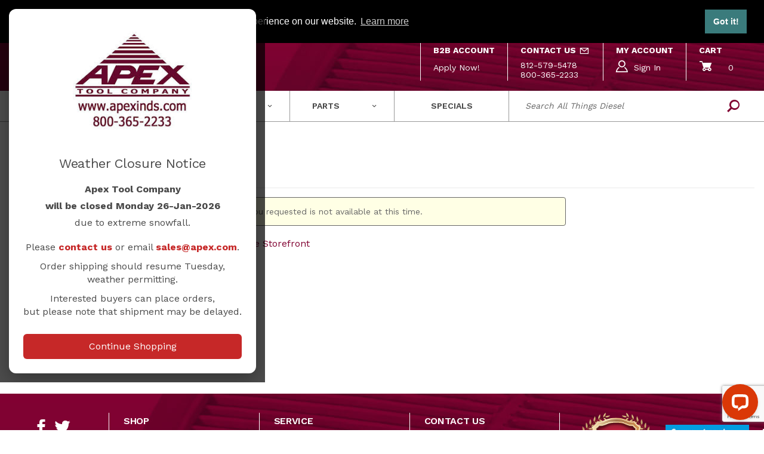

--- FILE ---
content_type: text/html; charset=utf-8
request_url: https://www.apexinds.com/tools/OTC-1914.html
body_size: 14268
content:
<!DOCTYPE html><html lang="en" class="no-js"><head><meta charset="utf-8"><meta name="viewport" content="width=device-width, initial-scale=1"><base href="https://www.apexinds.com/mm5/"><title>Not Found : Apexinds.com</title><link rel="preconnect" crossorigin href="https://fonts.gstatic.com" data-resource-group="css_list" data-resource-code="preconnect-google-fonts" /><link type="text/css" media="all" rel="stylesheet" href="themes/00000001/shadows/core.min.css?T=dd339333" data-resource-group="css_list" data-resource-code="core" /><link type="text/css" media="all" rel="stylesheet" href="themes/00000001/shadows/extensions.min.css?T=326b11c3" data-resource-group="css_list" data-resource-code="extensions" /><link type="text/css" media="all" rel="stylesheet" href="themes/00000001/shadows/theme.min.css?T=1bea30a4" data-resource-group="css_list" data-resource-code="theme" /><link type="text/css" media="all" rel="stylesheet" href="themes/00000001/shadows/extensions/slick/slick.css?T=5c36bde5" data-resource-group="css_list" data-resource-code="slick" /><link rel="stylesheet" type="text/css" crossorigin href="https://fonts.googleapis.com/css2?family=Poppins:wght@200;400;500;700;900&amp;family=Work+Sans:wght@300;400;500;600;700;900&amp;display=swap" data-resource-group="css_list" data-resource-code="google-fonts" /><link type="text/css" media="all" rel="stylesheet" href="themes/00000001/shadows/extensions/blog/gd_scots_blogger.css?T=63957157" data-resource-group="css_list" data-resource-code="gd_blogger" /><link type="text/css" media="all" rel="stylesheet" href="themes/00000001/shadows/extensions/gdpr/gdpr.css?T=1aec914c" data-resource-group="css_list" data-resource-code="gdpr" /><link type="text/css" media="all" rel="stylesheet" href="themes/00000001/shadows/gd_custom.min.css?T=71cddd8b" data-resource-group="css_list" data-resource-code="gd-custom" /><script type="text/javascript" data-resource-group="css_list" data-resource-code="settings">theme_path = 'themes/00000001/shadows/';(function (mivaJS) {mivaJS.ReadyTheme = theme_path.split('/').reverse()[1];mivaJS.ReadyThemeVersion = '2.0.0';mivaJS.Developer = 'GlendaleDesigns.com';mivaJS.Store_Code = 'apextooloutlet';mivaJS.Product_Code = '';mivaJS.Category_Code = '';mivaJS.Customer_Login = '';mivaJS.Page = 'NTFD';mivaJS.BASK_URI = 'https://www.apexinds.com/basket-contents.html';mivaJS.Screen = 'NTFD';mivaJS.GDisTestUser = false;mivaJS.curr_URI = 'https://www.apexinds.com/not-found.html';mivaJS.showMiniBasket = 1;mivaJS.scrollToMiniBasket = 0;}(window.mivaJS || (window.mivaJS = {})));/* Register service worker for GD Progressive Web App to /offline.html */if ('serviceWorker' in navigator) {window.addEventListener('load', () => {navigator.serviceWorker.register('/service-worker.js').then((reg) => {/* console.log('Service worker registered.', reg); */});});}</script><script type="text/javascript">
var json_url = "https:\/\/www.apexinds.com\/mm5\/json.mvc\u003F";
var json_nosessionurl = "https:\/\/www.apexinds.com\/mm5\/json.mvc\u003F";
var Store_Code = "apextooloutlet";
</script>
<link rel="preconnect" href="https://fonts.googleapis.com">
<link rel="preconnect" href="https://fonts.gstatic.com" crossorigin>
<link href="https://fonts.googleapis.com/css2?family=Inter:ital,wght@0,300;0,400;0,500;0,600;0,700;1,300;1,400;1,500;1,600;1,700&display=swap" rel="stylesheet">
<script type="text/javascript">
var MMThemeBreakpoints =
[
{
"code":	"mobile",
"name":	"Mobile",
"start":	{
"unit": "px",
"value": ""
}
,
"end":	{
"unit": "em",
"value": "39.999"
}
}
,{
"code":	"tablet",
"name":	"Tablet",
"start":	{
"unit": "px",
"value": ""
}
,
"end":	{
"unit": "em",
"value": "59.999"
}
}
];
</script>
<script type="text/javascript" src="https://www.apexinds.com/mm5/clientside.mvc?T=9d2cbcc4&amp;M=1&amp;Filename=ajax.js" integrity="sha512-McXI+cXIEPNC7HbSz94S2XM/R0v5YdTRU+BO1YbBiuXQAIswLmoQv1FxQYIXJJj7wDp49pxe2Z2jkAzxlwdpHA==" crossorigin="anonymous"></script>
<script type="text/javascript" src="https://www.apexinds.com/mm5/clientside.mvc?T=9d2cbcc4&amp;M=1&amp;Filename=runtime_ui.js" integrity="sha512-/7xWGNe0sS/p3wr1li7dTArZ7U2U1wLTfYKLDGUh4nG7n6EV37Z6PmHUrztlddWy1VAMOFBZOvHSeKPkovwItw==" crossorigin="anonymous"></script>
<script type="text/javascript" src="https://www.apexinds.com/mm5/clientside.mvc?T=9d2cbcc4&amp;M=1&amp;Module_Code=cmp-cssui-searchfield&amp;Filename=runtime.js" integrity="sha512-teSzrMibngbwdbfyXVRBh+8lflHmBOiRaSk8G1VQuZKH8AZxftMYDKg7Bp49VYQx4dAOB5Ig279wpH2rUpx/6w==" crossorigin="anonymous"></script>
<script type="text/javascript">
var MMSearchField_Search_URL_sep = "https:\/\/www.apexinds.com\/search-results.html\u003FSearch=";
(function( obj, eventType, fn )
{
if ( obj.addEventListener )
{
obj.addEventListener( eventType, fn, false );
}
else if ( obj.attachEvent )
{
obj.attachEvent( 'on' + eventType, fn );
}
})( window, 'mmsearchfield_override', function()
{
/*** This function allows you to prepend or append code to an existing function.* https://stackoverflow.com/questions/9134686/adding-code-to-a-javascript-function-programmatically*/function functionExtender(container, funcName, prepend, append) {(function () {'use strict';let cachedFunction = container[funcName];container[funcName] = function () {if (prepend) {prepend.apply(this);}let result = cachedFunction.apply(this, arguments);if (append) {append.apply(this);}return result;};})();}/*** This controls what happens when you click TAB on a selected search item.*/functionExtender(MMSearchField.prototype,'Event_Keydown',function () {},function () {let tabTarget = this.selected_item;if (tabTarget !== null) {if (event.keyCode === 9 && tabTarget !== this.menu_item_storesearch) {this.element_search.value = tabTarget.childNodes[0].getAttribute('data-search');}}});MMSearchField.prototype.onMenuAppendHeader = function () {return null;};MMSearchField.prototype.onMenuAppendItem = function (data) {let searchResult;searchResult = newElement('li', {'class': 'x-search-preview__entry'}, null, null);searchResult.innerHTML = data;searchResult.setAttribute('aria-selected', 'false');searchResult.setAttribute('role', 'option');return searchResult;};MMSearchField.prototype.Menu_Item_Select = function (item) {this.selected_item = item;this.menu_items.forEach(function (menuItem) {menuItem.setAttribute('aria-selected', 'false');});if (item !== null) {this.selected_item.className = classNameAdd( this.selected_item, 'mm_searchfield_menuitem_selected' );this.selected_item.setAttribute('aria-selected', 'true');}};MMSearchField.prototype.onMenuAppendStoreSearch = function (search_value) {let searchAll;searchAll = newElement('li', {'class': 'x-search-preview__search-all'}, null, null);searchAll.element_text = newTextNode('Search store for product "' + search_value + '"', searchAll);searchAll.setAttribute('aria-selected', 'false');searchAll.setAttribute('role', 'option');return searchAll;};MMSearchField.prototype.onFocus = function () {this.element_menu.classList.toggle('x-search-preview--open');};MMSearchField.prototype.onBlur = function () {this.element_menu.classList.toggle('x-search-preview--open');};
} );
</script>
<script async type="text/javascript" id="sig-api" data-order-session-id="8b418ff55a3a4a49a996a8b0f3964cd7" src="https://cdn-scripts.signifyd.com/api/script-tag.js"></script>
<link rel="apple-touch-icon" sizes="180x180" href="/apple-touch-icon.png"/><link rel="icon" type="image/png" sizes="256x256" href="/android-chrome-512x512.png"/><link rel="icon" type="image/png" sizes="192x192" href="/android-chrome-192x192.png"/><link rel="icon" type="image/png" sizes="32x32" href="/favicon-32x32.png"/><link rel="icon" type="image/png" sizes="16x16" href="/favicon-16x16.png"/><link rel="icon" href="/favicon.ico"/><link rel="manifest" href="/site.webmanifest"/><meta name="msapplication-TileColor" content="#ffffff"><meta name="theme-color" content="#072661"><meta name="google-site-verification" content="v2EYzeNjtO4tlNwwNDhUBT1J4rgFh-HMpEjhmT_073Q" /><meta property="fb:app_id" content="966242223397117" /><meta property="og:site_name" content="Apexinds.com" /><meta property="og:type" content="website" /><meta property="og:url" content="https://www.apexinds.com/not-found.html" /><meta property="og:image" content="https://www.apexinds.com/Apexinds-Social-Share.jpg" /><meta property="og:image:width" content="600" /><meta property="og:image:height" content="315" /><meta property="og:description" content="Page not found. Return to the Apex Tool Company homepage for more tools and solutions." /><meta property="og:title" content="Not Found" /><meta name="twitter:card" content="summary"><meta name="twitter:site" content="@apextools"><meta name="twitter:creator" content="@apextools"><meta name="twitter:url" content="https://www.apexinds.com/not-found.html"><meta name="twitter:image" content="https://www.apexinds.com/Apexinds-Social-Share.jpg"><meta name="twitter:description" content="Page not found. Return to the Apex Tool Company homepage for more tools and solutions."><meta name="twitter:title" content="Not Found"><meta name="twitter:image:alt" content="Not Found"><meta name="description" content="Page not found. Return to the Apex Tool Company homepage for more tools and solutions." /><script type="application/ld+json">{"@context": "https://schema.org","@type": "LocalBusiness","name": "Apexinds.com","description": "Retailer and Authorized Distributor of Automotive Diesel Tools and Diagnostic Tools including Noregon, Cummins and Nexiq","image": "https://www.apexinds.com/mm5/graphics/00000001/1/apexind_logo.png","email": "sales@apexinds.com","telephone": "812-579-5478","address": {"@type": "PostalAddress","streetAddress": "10957 E. State Road 7","addressLocality": "Columbus","addressRegion": "IN","postalCode": "47203","addressCountry": "US"},"priceRange": "$-$$$","sameAs": ["https://www.facebook.com/Apex-Tool-Company-Inc-282398065104654/","https://twitter.com/apextools"]}</script><script type="text/javascript" src="https://www.apexinds.com/mm5/clientside.mvc?T=9d2cbcc4&M=1&Module_Code=mvga&amp;Filename=mvga.js"></script>
<script type="text/javascript">
var Product_Code = '';
var Screen = 'NTFD';
</script>

<script>
(function(i,s,o,g,r,a,m){i['GoogleAnalyticsObject']=r;i[r]=i[r]||function(){
(i[r].q=i[r].q||[]).push(arguments)},i[r].l=1*new Date();a=s.createElement(o),
m=s.getElementsByTagName(o)[0];a.async=1;a.src=g;m.parentNode.insertBefore(a,m)
})(window,document,'script','//www.google-analytics.com/analytics.js','ga');

ga('create', 'UA-3630289-1', 'auto');
ga('require', 'linkid');
ga('set', 'forceSSL', true);
ga('require', 'displayfeatures');

var mvga_basketitems = [

];

var mvga_orderitems = [

];

var mvga_productlist = [];

(function( obj, eventType, fn )
{
    if ( obj.addEventListener )
    {
        obj.addEventListener( eventType, fn, false );
    }
    else if ( obj.attachEvent )
    {
        obj.attachEvent( 'on' + eventType, fn );
    }
})( window, 'load', function()
{
	if ( window.ga && ga.create )
	{
		var mvga_tracker = new MVGA_Tracker( '', '', '', '', mvga_basketitems, mvga_orderitems );
	}
});




	
        	ga( 'send', 'pageview', { 'page':'\/not-found.html' } );
	


</script>

<!-- Google tag (gtag.js) -->
<script async src="https://www.googletagmanager.com/gtag/js?id=AW-1071850480">
</script>
<script>
  window.dataLayer = window.dataLayer || [];
  function gtag(){dataLayer.push(arguments);}
  gtag('js', new Date());

  gtag('config', 'AW-1071850480');
</script><!-- Google tag (gtag.js) --><script async src="https://www.googletagmanager.com/gtag/js?id=G-TQ2NXKJPN9"></script><script>window.dataLayer = window.dataLayer || [];function gtag(){dataLayer.push(arguments);}gtag('js', new Date());gtag('config', 'G-TQ2NXKJPN9');</script><!-- Global site tag (gtag.js) - Google Analytics GA4 and Google Ads: 1071850480 --><script async src="https://www.googletagmanager.com/gtag/js?id=G-9WYP6WS2X8"></script><script>window.dataLayer = window.dataLayer || [];function gtag(){dataLayer.push(arguments);}gtag('js', new Date());gtag('config', 'G-9WYP6WS2X8');gtag('config', 'AW-1071850480');</script><link type="text/css" media="all" rel="stylesheet" integrity="sha256-lWOXBr8vqpiy3pliCN1FmPIYkHdcr8Y0nc2BRMranrA= sha384-0K5gx4GPe3B0+RaqthenpKbJBAscHbhUuTd+ZmjJoHkRs98Ms3Pm2S4BvJqkmBdh sha512-wrhf+QxqNNvI+O73Y1XxplLd/Bt2GG2kDlyCGfeByKkupyZlAKZKAHXE2TM9/awtFar6eWl+W9hNO6Mz2QrA6Q==" crossorigin="anonymous" href="https://www.apexinds.com/mm5/json.mvc?Store_Code=apextooloutlet&amp;Function=CSSResource_Output&amp;CSSResource_Code=mm-theme-styles&T=d9bbb266" data-resource-group="modules" data-resource-code="mm-theme-styles" /><link type="text/css" media="all" rel="stylesheet" href="css/00000001/mailchimp.css?T=22839e61" data-resource-group="modules" data-resource-code="mailchimp" /><script type="text/javascript" defer data-resource-group="modules" data-resource-code="recaptcha_v3">
(() =>
{
var script;
script	= document.createElement( 'script' );
script.src	= 'https://www.google.com/recaptcha/api.js?render=6LeJ5D0pAAAAAEUU2MkjoxlMLlIK_EYZTsf1nQ_U';
document.documentElement.appendChild( script );
} )();
document.addEventListener( 'DOMContentLoaded', () =>
{
var form, element, elements, form_lookup;
form_lookup = new Array();
elements = document.querySelectorAll( 'form input\u005Bname\u003D\"Action\"\u005D\u005Bvalue\u003D\"AUTH\"\u005D, form \u005Bname\u003D\"Action\"\u005D\u005Bvalue\u003D\"ORDR,SHIP,CTAX,AUTH\"\u005D' )
for ( element of elements )
{
if ( element instanceof HTMLFormElement )	form = element;
else if ( element.form instanceof HTMLFormElement )	form = element.form;
else
{
form = null;
while ( element )
{
if ( element instanceof HTMLFormElement )
{
form = element;
break;
}
element = element.parentNode;
}
}
if ( form && ( form_lookup.indexOf( form ) === -1 ) )
{
form_lookup.push( form );
new Miva_reCAPTCHAv3_FormSubmitListener( form, 'payment_authorization' );
}
}
elements = document.querySelectorAll( 'form input\u005Bname\u003D\"Action\"\u005D\u005Bvalue\u003D\"ICST\"\u005D' )
for ( element of elements )
{
if ( element instanceof HTMLFormElement )	form = element;
else if ( element.form instanceof HTMLFormElement )	form = element.form;
else
{
form = null;
while ( element )
{
if ( element instanceof HTMLFormElement )
{
form = element;
break;
}
element = element.parentNode;
}
}
if ( form && ( form_lookup.indexOf( form ) === -1 ) )
{
form_lookup.push( form );
new Miva_reCAPTCHAv3_FormSubmitListener( form, 'customer_account_create' );
}
}
elements = document.querySelectorAll( 'form input\u005Bname\u003D\"Action\"\u005D\u005Bvalue\u003D\"ICSQ\"\u005D, form input\u005Bname\u003D\"Action\"\u005D\u005Bvalue\u005E\u003D\"ICSQ,\"\u005D' )
for ( element of elements )
{
if ( element instanceof HTMLFormElement )	form = element;
else if ( element.form instanceof HTMLFormElement )	form = element.form;
else
{
form = null;
while ( element )
{
if ( element instanceof HTMLFormElement )
{
form = element;
break;
}
element = element.parentNode;
}
}
if ( form && ( form_lookup.indexOf( form ) === -1 ) )
{
form_lookup.push( form );
new Miva_reCAPTCHAv3_FormSubmitListener( form, 'customer_account_quick_create' );
}
}
elements = document.querySelectorAll( 'form input\u005Bname\u003D\"Action\"\u005D\u005Bvalue\u003D\"IAFL\"\u005D' )
for ( element of elements )
{
if ( element instanceof HTMLFormElement )	form = element;
else if ( element.form instanceof HTMLFormElement )	form = element.form;
else
{
form = null;
while ( element )
{
if ( element instanceof HTMLFormElement )
{
form = element;
break;
}
element = element.parentNode;
}
}
if ( form && ( form_lookup.indexOf( form ) === -1 ) )
{
form_lookup.push( form );
new Miva_reCAPTCHAv3_FormSubmitListener( form, 'affiliate_account_create' );
}
}
elements = document.querySelectorAll( 'form input\u005Bname\u003D\"Action\"\u005D\u005Bvalue\u003D\"EMPW\"\u005D' )
for ( element of elements )
{
if ( element instanceof HTMLFormElement )	form = element;
else if ( element.form instanceof HTMLFormElement )	form = element.form;
else
{
form = null;
while ( element )
{
if ( element instanceof HTMLFormElement )
{
form = element;
break;
}
element = element.parentNode;
}
}
if ( form && ( form_lookup.indexOf( form ) === -1 ) )
{
form_lookup.push( form );
new Miva_reCAPTCHAv3_FormSubmitListener( form, 'customer_forgot_password' );
}
}
elements = document.querySelectorAll( 'form input\u005Bname\u003D\"Action\"\u005D\u005Bvalue\u003D\"AFPW\"\u005D' )
for ( element of elements )
{
if ( element instanceof HTMLFormElement )	form = element;
else if ( element.form instanceof HTMLFormElement )	form = element.form;
else
{
form = null;
while ( element )
{
if ( element instanceof HTMLFormElement )
{
form = element;
break;
}
element = element.parentNode;
}
}
if ( form && ( form_lookup.indexOf( form ) === -1 ) )
{
form_lookup.push( form );
new Miva_reCAPTCHAv3_FormSubmitListener( form, 'affiliate_forgot_password' );
}
}
elements = document.querySelectorAll( 'form input\u005Bname\u003D\"Action\"\u005D\u005Bvalue\u003D\"WaitlistAdd\"\u005D' )
for ( element of elements )
{
if ( element instanceof HTMLFormElement )	form = element;
else if ( element.form instanceof HTMLFormElement )	form = element.form;
else
{
form = null;
while ( element )
{
if ( element instanceof HTMLFormElement )
{
form = element;
break;
}
element = element.parentNode;
}
}
if ( form && ( form_lookup.indexOf( form ) === -1 ) )
{
form_lookup.push( form );
new Miva_reCAPTCHAv3_FormSubmitListener( form, 'WaitlistAdd' );
}
}
elements = document.querySelectorAll( 'form input\u005Bname\u003D\"Action\"\u005D\u005Bvalue\u003D\"TGRADD\"\u005D' )
for ( element of elements )
{
if ( element instanceof HTMLFormElement )	form = element;
else if ( element.form instanceof HTMLFormElement )	form = element.form;
else
{
form = null;
while ( element )
{
if ( element instanceof HTMLFormElement )
{
form = element;
break;
}
element = element.parentNode;
}
}
if ( form && ( form_lookup.indexOf( form ) === -1 ) )
{
form_lookup.push( form );
new Miva_reCAPTCHAv3_FormSubmitListener( form, 'TGRADD' );
}
}
} );
class Miva_reCAPTCHAv3_FormSubmitListener
{
#form;
#submitting;
#event_submit;
#original_submit;
#recaptcha_action;
#event_fallback_submit;
constructor( form, recaptcha_action )
{
this.#form	= form;
this.#submitting	= false;
this.#original_submit	= form.submit;
this.#recaptcha_action	= recaptcha_action;
this.#event_fallback_submit	= () => { this.#form.submit(); };
this.#event_submit	= ( e ) =>
{
e.stopImmediatePropagation();
e.preventDefault();
//
// Trigger overwritten submit to build reCAPTCHAv3 response, where the original
// form submit will be restored in the callback and the "submit" listener removed.
//
this.#form.submit();
}
this.#form.submit	= () =>
{
if ( this.#submitting )
{
return;
}
this.#submitting = true;
Miva_reCAPTCHAv3_Submit( this.#recaptcha_action, ( token ) =>
{
var input_response;
this.#submitting	= false;
input_response	= document.createElement( 'input' );
input_response.type	= 'hidden';
input_response.name	= 'reCAPTCHAv3_Response';
input_response.value	= token;
this.#form.submit	= this.#original_submit;
this.#form.removeEventListener( 'submit', this.#event_submit, { capture: true } );
this.#form.appendChild( input_response );
if ( this.#form.requestSubmit )
{
this.#form.requestSubmit();
}
else
{
this.#form.addEventListener( 'submit', this.#event_fallback_submit );
this.#form.dispatchEvent( new Event( 'submit', { bubbles: true, cancelable: true } ) );
this.#form.removeEventListener( 'submit', this.#event_fallback_submit );
}
} );
};
this.#form.addEventListener( 'submit', this.#event_submit, { capture: true } );
}
}
function Miva_reCAPTCHAv3_Submit( recaptcha_action, callback )
{
try
{
grecaptcha.ready( () => {
try
{
grecaptcha.execute( '6LeJ5D0pAAAAAEUU2MkjoxlMLlIK_EYZTsf1nQ_U', { action: recaptcha_action } ).then( ( token ) => {
callback( token );
} );
}
catch ( e )
{
setTimeout( () => callback( 'recaptcha failed' ) );
}
} );
}
catch ( e )
{
setTimeout( () => callback( 'recaptcha failed' ) );
}
}
</script><script type="text/javascript" async defer src="scripts/00000001/mailchimp.js?T=552d2ff7" data-resource-group="modules" data-resource-code="mailchimp"></script><link rel="canonical" href="https://www.apexinds.com/not-found.html" itemprop="url"> <!-- <link rel="alternate" hreflang="x-default" href="https://www.apexinds.com/not-found.html" /> --><link rel="alternate" hreflang="en" href="https://www.apexinds.com/not-found.html" /><script type="text/javascript" data-resource-group="head_tag" data-resource-code="legacy-browsers">
</script></head><body id="js-NTFD" class="o-site-wrapper t-page-ntfd"><!-- Facebook Pixel Code --><noscript><img height="1" width="1" style="display:none" src="https://www.facebook.com/tr?id=2174812766110463&ev=PageView&noscript=1"/></noscript><!-- End Facebook Pixel Code --><p class="u-hide-visually"><a href="https://www.apexinds.com/not-found.html#main_content_scroll_target">Jump to the main content</a></p><header class="o-wrapper o-wrapper--full o-wrapper--flush t-site-header" data-hook="site-header"><meta name="google-site-verification" content="v2EYzeNjtO4tlNwwNDhUBT1J4rgFh-HMpEjhmT_073Q" /><script src="https://analytics.ahrefs.com/analytics.js" data-key="3RBF41emyeEev7k5om9hxg" async></script><div id="fasten_header" class="readytheme-contentsection">
<section class="o-layout o-layout--align-center x-fasten-header " data-hook="fasten-header" aria-hidden="true"><div class="o-layout__item u-width-3 u-text-left t-site-header__logo t-site-header__logo-fasten-header"><a href="https://www.apexinds.com/mm5/merchant.mvc?Screen=SFNT" title="Back to the home page" rel="follow" tabindex="-1"><img class="x-fasten-header__logo-image" src="graphics/00000001/1/apexind_logo.png" alt="Apexinds.com logo" loading="lazy" width="314" height="141"></a></div><div class="o-layout__item u-width-6"><form class="t-site-header__search-form" method="get" action="//www.apexinds.com/mm5/merchant.mvc?Screen=SHOP"><fieldset><legend>Product Search</legend><div class="c-form-list"><div class="c-form-list__item c-form-list__item--full c-control-group u-flex u-bg-white"><input class="c-form-input c-control-group__field u-bg-transparent u-border-none" data-mm_searchfield="Yes" data-mm_searchfield_id="x-search-preview--fasten" type="search" name="Search" value="" placeholder="Search" autocomplete="off" required aria-label="Secondary Product Search" tabindex="-1"><button class="c-button c-button--large c-control-group__button u-bg-transparent u-color-apex-purple u-icon-search u-border-none" type="submit" aria-label="Perform Secondary Product Search" tabindex="-1"></button></div></div></fieldset><span class="x-search-preview u-color-gray-50" data-mm_searchfield_menu="Yes" data-mm_searchfield_id="x-search-preview--fasten"></span></form></div><div class="np o-layout__item u-flex u-width-3 t-site-header__masthead-links u-font-14"><a href="https://www.apexinds.com/customer-account.html" class="c-button c-button--clear u-color-white"><span class="u-icon-user u-color-white" aria-hidden="true"></span> Account</a><button class="c-button c-button--clear u-color-white t-site-header__basket-link" data-hook="open-mini-basket" aria-label="Open Mini-Basket"><span class="u-icon-cart-full" data-hook="open-mini-basket" aria-hidden="true"></span> Cart<span class="u-color-white t-site-header__basket-link-quantity" data-hook="open-mini-basket mini-basket-count">0</span></button></div></section>
</div>
<section class="t-site-header__top-navigation "><div class="o-wrapper o-layout o-layout--align-center np"><div class="o-layout__item banner-parent"><a class="u-width-12 u-flex o-layout--justify-center o-layout--wrap header_message" href="https://www.apexinds.com/shipping-and-return-policy.html" target="_self"><div class="u-text-uppercase u-text-bold u-color-apex-purple">Free Shipping On Orders Over: $500</div>
<div class="u-color-gd-gray">Offer valid on most items shipped within the continental U.S.</div></a></div></div></section><section class="o-wrapper t-site-header__masthead"><div class="o-layout o-layout--align-center"><div id="mobile-only--menu-button-area" class="o-layout__item u-width-2 u-width-1--m u-hidden--l "><button class="c-button c-button--flush c-button--full c-button--hollow u-bg-transparent u-border-none u-color-white u-font-huge u-icon-menu" data-hook="open-main-menu" aria-label="Open Menu"></button></div><div id="mobile-and-desktop--logo" class="o-layout__item u-width-8 u-width-10--m u-width-4--l u-text-center u-text-left--l t-site-header__logo "><a href="https://www.apexinds.com/mm5/merchant.mvc?Screen=SFNT" title="Apexinds.com"><img src="graphics/00000001/1/apexind_logo.png" alt="Glendale Designs" loading="lazy" width="314" height="141"></a></div><div id="mobile-only--mini-basket-trigger" class="o-layout__item u-width-2 u-width-1--m u-hidden--l np "><a class="u-icon-cart-empty u-color-white t-site-header__basket-link--mobile" data-hook="open-mini-basket" href="https://www.apexinds.com/basket-contents.html" aria-label="Open Mini-Basket"><span class="u-bg-gray-50 u-color-gray-10 u-font-primary t-site-header__basket-link-quantity--mobile" data-hook="mini-basket-count ">0</span></a></div><div id="mobile-and-desktop--search" class="o-layout__item u-width-12 u-hidden--l " itemscope itemtype="http://schema.org/WebSite"><link itemprop="url" content="//www.apexinds.com/"/><form class="t-site-header__search-form u-border-none" method="get" action="https://www.apexinds.com/search-results.html" itemprop="potentialAction" itemscope itemtype="http://schema.org/SearchAction"><fieldset><legend>Product Search</legend><div class="c-form-list"><div class="c-form-list__item c-form-list__item--full c-control-group u-flex u-bg-white"><meta itemprop="target" content="https://www.apexinds.com/search-results.html?q={Search}"/><input class="c-form-input c-control-group__field u-border-none u-bg-transparent" data-mm_searchfield="Yes" data-mm_searchfield_id="x-search-preview" type="search" name="Search" value="" placeholder="Search All Things Diesel" autocomplete="off" required itemprop="query-input" aria-label="Product Search"><button class="c-button c-button--large c-control-group__button u-bg-transparent u-color-apex-purple u-icon-search u-border-none c-heading-delta" type="submit" aria-label="Perform Product Search"></button></div></div></fieldset><ul class="x-search-preview" data-mm_searchfield_menu="Yes" data-mm_searchfield_id="x-search-preview" role="listbox"></ul></form>
</div><div id="desktop-only--account-and-mini-basket-btns" class="np o-layout__item u-hidden u-flex--l u-width-8--l t-site-header__masthead-links "><div class="masthead_item o-layout--column u-color-white"><span class="masthead_heading u-text-bold u-text-uppercase">B2B Account</span><a class="u-color-white" href="https://www.apexinds.com/customer-create.html?newB2B=1">Apply Now!</a></div><div class="masthead_item o-layout--column u-color-white masthead-contact"><span class="masthead_heading u-text-bold u-text-uppercase"><a href="https://www.apexinds.com/contact-us.html">Contact Us <span class="u-icon-envelope u-color-white"></span></a></span><span><a href="tel:812-579-5478">812-579-5478</a></span><br><span><a href="tel:800-365-2233">800-365-2233</a></span></div><div class="masthead_item o-layout--column u-color-white"><span class="masthead_heading u-text-bold u-text-uppercase">My Account</span><div id="global_account" class="x-collapsible-content">
<button class="c-button c-button--clear u-color-white t-global-account-toggle" data-a11y-toggle="global-account" data-hook="global-account"><span class="u-icon-user u-color-white" aria-hidden="true"></span> Sign In</button><div id="global-account" class="u-over-everything x-collapsible-content__item t-global-account"><form class="t-global-account__form" method="post" action="https://www.apexinds.com/not-found.html" autocomplete="off"><fieldset><legend>Global Account Log In</legend><input type="hidden" name="Action" value="LOGN" /><input type="hidden" name="Category_Code" value="" /><input type="hidden" name="Product_Code" value="" /><input type="hidden" name="Search" value="" /><input type="hidden" name="Per_Page" value="" /><input type="hidden" name="Sort_By" value="" /><div class="c-form-list"><div class="c-form-list__item c-form-list__item--full"><label class="u-hide-visually" for="global-Customer_LoginEmail">Email Address</label><input id="global-Customer_LoginEmail" class="c-form-input c-form-input--large" type="text" inputmode="email" name="Customer_LoginEmail" value="" autocomplete="email" placeholder="Email" required></div><div class="c-form-list__item c-form-list__item--full"><label class="u-hide-visually" for="global-Customer_Password">Password</label><input id="global-Customer_Password" class="c-form-input c-form-input--large" type="password" name="Customer_Password" autocomplete="current-password" placeholder="Password"></div><div class="c-form-list__item c-form-list__item--full"><input class="c-button c-button--full c-button--huge u-bg-gray-50 u-color-white u-text-bold u-text-uppercase" type="submit" value="Sign In"></div><div class="c-form-list__item c-form-list__item--full"><a class="c-button c-button--full c-button--hollow c-button--huge u-bg-white u-color-gray-50 u-text-bold u-text-uppercase" href="https://www.apexinds.com/customer-log-in.html">Create</a></div><div class="c-form-list__item c-form-list__item--full u-text-center"><a class="u-color-gray-40 u-text-bold u-font-small u-text-uppercase" href="https://www.apexinds.com/forgot-password.html">Forgot Password?</a></div></div></fieldset></form></div></div>
</div><div class="masthead_item o-layout--column u-color-white"><span class="masthead_heading u-text-bold u-text-uppercase">Cart</span><button class="c-button c-button--clear u-color-white t-site-header__basket-link" data-hook="open-mini-basket" aria-label="Open Mini-Basket"><span class="u-icon-cart-full" data-hook="open-mini-basket" aria-hidden="true"></span><span class="u-color-white t-site-header__basket-link-quantity" data-hook="open-mini-basket mini-basket-count">0</span></button></div></div><div id="mobile-and-desktop--checkout-words" class="o-layout__item u-width-12 u-text-center u-hidden "><p><a href="https://www.apexinds.com/mm5/merchant.mvc?Screen=SFNT" title="Back to the home page" class="t-site-checkout-header__logo"><img src="graphics/00000001/1/apexind_logo.png" alt="Glendale Designs" loading="lazy" width="314" height="141"></a></p><p class="c-heading-echo u-text-bold u-text-uppercase u-color-white"><span class="u-icon-secure" aria-hidden="true"></span>Secure Checkout</p></div></div></section></header><div id="mini_basket" class="readytheme-contentsection">
<section class="x-mini-basket" data-hook="mini-basket" data-item-count="0" data-subtotal="" aria-modal="true" tabindex="-1"><div class="x-mini-basket__content u-bg-white" data-hook="mini-basket__content" aria-describedby="mb-description" aria-label="Your Cart Summary" role="dialog" tabindex="0"><header><div class="x-mini-basket__header"><strong id="mb-description">My Cart: 0 item(s)</strong><button class="c-button u-bg-gray-40 u-icon-cross" data-hook="close-mini-basket" aria-label="Close the Mini-Basket"></button></div><hr class="c-keyline"></header><footer class="x-mini-basket__footer"><div class="x-messages x-messages--info">Your Shopping Cart Is Empty</div></footer></div></section>
</div>
<div class="o-wrapper t-site-navigation np "><div class="o-layout o-layout--align-center o-layout--flush o-layout--justify-center t-site-navigation__wrap"><!-- cached gennav_primary_navigation --><nav class="o-layout__item u-width-12 u-width-8--l u-text-bold u-text-uppercase c-navigation x-transfigure-navigation " data-hook="transfigure-navigation"><div class="x-transfigure-navigation__wrap" data-layout="horizontal-drop-down"><header class="x-transfigure-navigation__header u-hidden--l c-control-group"><a class="c-button c-button--square c-button--full c-button--large c-control-group__button u-bg-apex-purple u-color-white u-text-bold u-text-uppercase" href="https://www.apexinds.com/customer-account.html"><span class="u-icon-user" aria-hidden="true"></span> My Account</a><button class="c-button c-button--square u-bg-black u-color-gray-10 u-icon-cross c-control-group__button" data-hook="close-main-menu" aria-label="Close Menu"></button></header><div class="x-transfigure-navigation__content"><ul id="mmUL" class="c-navigation__row x-transfigure-navigation__row"><li id="l1-li-item_n1" class="l1-li-item_n1 c-navigation__list c-navigation__list-l1 has-child-menu" data-hook="has-drop-down has-child-menu"><a class="l1-a-item_n1 c-navigation__link c-navigation__link-l1" href="https://www.apexinds.com/hardware/Diagnostic-Equipment.html" target="_self"><span class="l1-a-inside u-flex o-layout--justify-around--l o-layout--justify-between u-width-12"><span class="c-navigation__link-name">Diagnostic Equipment</span><span class="c-navigation__link-carat"><span class="u-icon-chevron-right" aria-hidden="true"></span></span></span></a><ul class="c-navigation__row u-flex first-level is-hidden mmUL-bg"><li class="c-navigation__list u-hidden--l" data-hook="show-previous-menu"><span class="c-navigation__link"><span class="u-icon-chevron-left" aria-hidden="true">&nbsp;</span><span class="o-layout--grow">Main Menu</span></span></li><li class="c-navigation__list c-navigation__list-l2 has-child-menu" data-hook="has-child-menu"><a class="c-navigation__link c-navigation__link-l2" href="https://www.apexinds.com/hardware/Computer-Diagnostics.html" target="_self">Computer Based Diagnostics<span class="c-navigation__link-carat u-hidden--l"><span class="u-icon-chevron-right"></span></span></a><ul class="c-navigation__row second-level is-hidden"><li class="c-navigation__list u-hidden--l" data-hook="show-previous-menu"><span class="c-navigation__link"><span class="u-icon-chevron-left" aria-hidden="true">&nbsp;</span><span class="o-layout--grow">Main Menu</span></span></li><li class="c-navigation__list c-navigation__list-l3"><a class="c-navigation__link c-navigation__link-l3" href="https://www.apexinds.com/hardware/Computer-Diagnostic-Interface.html" target="_self">Computer Diagnostic Interfaces</a></li><li class="c-navigation__list c-navigation__list-l3"><a class="c-navigation__link c-navigation__link-l3" href="https://www.apexinds.com/hardware/Computer-Diagnostic-Software.html" target="_self">Computer Diagnostic Software</a></li><li class="c-navigation__list u-hidden--l c-navigation__list-view-all"><a class="c-navigation__link" href="https://www.apexinds.com/hardware/Computer-Diagnostics.html" target="_self">View All Computer Based Diagnostics</a></li></ul></li><li class="c-navigation__list c-navigation__list-l2 has-child-menu" data-hook="has-child-menu"><a class="c-navigation__link c-navigation__link-l2" href="https://www.apexinds.com/hardware/nexiq.html" target="_self">Nexiq<span class="c-navigation__link-carat u-hidden--l"><span class="u-icon-chevron-right"></span></span></a><ul class="c-navigation__row second-level is-hidden"><li class="c-navigation__list u-hidden--l" data-hook="show-previous-menu"><span class="c-navigation__link"><span class="u-icon-chevron-left" aria-hidden="true">&nbsp;</span><span class="o-layout--grow">Main Menu</span></span></li><li class="c-navigation__list c-navigation__list-l3"><a class="c-navigation__link c-navigation__link-l3" href="https://www.apexinds.com/hardware/USBLINK-CABLES.html" target="_self">Nexiq USBLink I Cables</a></li><li class="c-navigation__list c-navigation__list-l3"><a class="c-navigation__link c-navigation__link-l3" href="https://www.apexinds.com/hardware/nexiq-interfaces.html" target="_self">Nexiq USBLink Interfaces</a></li><li class="c-navigation__list u-hidden--l c-navigation__list-view-all"><a class="c-navigation__link" href="https://www.apexinds.com/hardware/nexiq.html" target="_self">View All Nexiq</a></li></ul></li><li class="c-navigation__list c-navigation__list-l2 has-child-menu" data-hook="has-child-menu"><a class="c-navigation__link c-navigation__link-l2" href="https://www.apexinds.com/legacy-diagnostic-equipment-software.html" target="_self">Legacy Diagnostic Equipment & Software<span class="c-navigation__link-carat u-hidden--l"><span class="u-icon-chevron-right"></span></span></a><ul class="c-navigation__row second-level is-hidden"><li class="c-navigation__list u-hidden--l" data-hook="show-previous-menu"><span class="c-navigation__link"><span class="u-icon-chevron-left" aria-hidden="true">&nbsp;</span><span class="o-layout--grow">Main Menu</span></span></li><li class="c-navigation__list c-navigation__list-l3"><a class="c-navigation__link c-navigation__link-l3" href="https://www.apexinds.com/hardware/ProlinkIQ.html" target="_self">Nexiq Pro Link IQ Diagnostic Scanner</a></li><li class="c-navigation__list u-hidden--l c-navigation__list-view-all"><a class="c-navigation__link" href="https://www.apexinds.com/legacy-diagnostic-equipment-software.html" target="_self">View All Legacy Diagnostic Equipment & Software</a></li></ul></li><li class="c-navigation__list u-hidden--l"><a class="c-navigation__link" href="https://www.apexinds.com/hardware/Diagnostic-Equipment.html" target="_self">View All Diagnostic Equipment</a></li></ul></li><li id="l1-li-item_n2" class="l1-li-item_n2 c-navigation__list c-navigation__list-l1 has-child-menu" data-hook="has-drop-down has-child-menu"><a class="l1-a-item_n2 c-navigation__link c-navigation__link-l1" href="https://www.apexinds.com/tools.html" target="_self"><span class="l1-a-inside u-flex o-layout--justify-around--l o-layout--justify-between u-width-12"><span class="c-navigation__link-name">Tools</span><span class="c-navigation__link-carat"><span class="u-icon-chevron-right" aria-hidden="true"></span></span></span></a><ul class="c-navigation__row u-flex first-level is-hidden mmUL-bg"><li class="c-navigation__list u-hidden--l" data-hook="show-previous-menu"><span class="c-navigation__link"><span class="u-icon-chevron-left" aria-hidden="true">&nbsp;</span><span class="o-layout--grow">Main Menu</span></span></li><li class="c-navigation__list c-navigation__list-l2 has-child-menu" data-hook="has-child-menu"><a class="c-navigation__link c-navigation__link-l2" href="https://www.apexinds.com/hardware/DieselTools.html" target="_self">Engine Tools<span class="c-navigation__link-carat u-hidden--l"><span class="u-icon-chevron-right"></span></span></a><ul class="c-navigation__row second-level is-hidden"><li class="c-navigation__list u-hidden--l" data-hook="show-previous-menu"><span class="c-navigation__link"><span class="u-icon-chevron-left" aria-hidden="true">&nbsp;</span><span class="o-layout--grow">Main Menu</span></span></li><li class="c-navigation__list c-navigation__list-l3"><a class="c-navigation__link c-navigation__link-l3" href="https://www.apexinds.com/hardware/Cam-Bearing.html" target="_self">Cam Bearing</a></li><li class="c-navigation__list c-navigation__list-l3"><a class="c-navigation__link c-navigation__link-l3" href="https://www.apexinds.com/hardware/Caterpillar.html" target="_self">Caterpillar Diesel Tools</a></li><li class="c-navigation__list c-navigation__list-l3"><a class="c-navigation__link c-navigation__link-l3" href="https://www.apexinds.com/hardware/Compression.html" target="_self">Compression Testing</a></li><li class="c-navigation__list c-navigation__list-l3"><a class="c-navigation__link c-navigation__link-l3" href="https://www.apexinds.com/hardware/counterbore.html" target="_self">Counterbore & Sleeve Cutting Tools</a></li><li class="c-navigation__list c-navigation__list-l3"><a class="c-navigation__link c-navigation__link-l3" href="https://www.apexinds.com/hardware/Cummins.html" target="_self">Cummins Diesel Tools</a></li><li class="c-navigation__list c-navigation__list-l3"><a class="c-navigation__link c-navigation__link-l3" href="https://www.apexinds.com/hardware/Detroit-Diesel.html" target="_self">Detroit Diesel Tools</a></li><li class="c-navigation__list c-navigation__list-l3"><a class="c-navigation__link c-navigation__link-l3" href="https://www.apexinds.com/hardware/Mack.html" target="_self">Volvo / Mack Diesel Tools</a></li><li class="c-navigation__list c-navigation__list-l3"><a class="c-navigation__link c-navigation__link-l3" href="https://www.apexinds.com/hardware/Navistar-International.html" target="_self">Navistar/International</a></li><li class="c-navigation__list c-navigation__list-l3"><a class="c-navigation__link c-navigation__link-l3" href="https://www.apexinds.com/hardware/Universal-Other-Diesel.html" target="_self">Universal/Other Diesel</a></li><li class="c-navigation__list c-navigation__list-l3"><a class="c-navigation__link c-navigation__link-l3" href="https://www.apexinds.com/hardware/Liner-Puller.html" target="_self">Liner Puller</a></li><li class="c-navigation__list c-navigation__list-l3"><a class="c-navigation__link c-navigation__link-l3" href="https://www.apexinds.com/hardware/Pullers-2-Jaw-3-Jaw-Slide-Hammer-Posi-Lock-Bar.html" target="_self">Pullers 2 Jaw/3 Jaw/Slide Hammer/Posi-Lock/Bar</a></li><li class="c-navigation__list c-navigation__list-l3"><a class="c-navigation__link c-navigation__link-l3" href="https://www.apexinds.com/hardware/Automotive.html" target="_self">Automotive Gas Specialty Tools & Diagnostic</a></li><li class="c-navigation__list c-navigation__list-l3"><a class="c-navigation__link c-navigation__link-l3" href="https://www.apexinds.com/hardware/APT.html" target="_self">Aircat Pneumatic Tools</a></li><li class="c-navigation__list u-hidden--l c-navigation__list-view-all"><a class="c-navigation__link" href="https://www.apexinds.com/hardware/DieselTools.html" target="_self">View All Engine Tools</a></li></ul></li><li class="c-navigation__list c-navigation__list-l2 has-child-menu" data-hook="has-child-menu"><a class="c-navigation__link c-navigation__link-l2" href="https://www.apexinds.com/hardware/HandTools.html" target="_self">Hand Tools<span class="c-navigation__link-carat u-hidden--l"><span class="u-icon-chevron-right"></span></span></a><ul class="c-navigation__row second-level is-hidden"><li class="c-navigation__list u-hidden--l" data-hook="show-previous-menu"><span class="c-navigation__link"><span class="u-icon-chevron-left" aria-hidden="true">&nbsp;</span><span class="o-layout--grow">Main Menu</span></span></li><li class="c-navigation__list c-navigation__list-l3"><a class="c-navigation__link c-navigation__link-l3" href="https://www.apexinds.com/all-hand-tools.html" target="_self">Hand Tools</a></li><li class="c-navigation__list u-hidden--l c-navigation__list-view-all"><a class="c-navigation__link" href="https://www.apexinds.com/hardware/HandTools.html" target="_self">View All Hand Tools</a></li></ul></li><li class="c-navigation__list c-navigation__list-l2 has-child-menu" data-hook="has-child-menu"><a class="c-navigation__link c-navigation__link-l2" href="https://www.apexinds.com/service-tools.html" target="_self">Service Tools<span class="c-navigation__link-carat u-hidden--l"><span class="u-icon-chevron-right"></span></span></a><ul class="c-navigation__row second-level is-hidden"><li class="c-navigation__list u-hidden--l" data-hook="show-previous-menu"><span class="c-navigation__link"><span class="u-icon-chevron-left" aria-hidden="true">&nbsp;</span><span class="o-layout--grow">Main Menu</span></span></li><li class="c-navigation__list c-navigation__list-l3"><a class="c-navigation__link c-navigation__link-l3" href="https://www.apexinds.com/hardware/Wheel-Tire-Brakes-Service.html" target="_self">Wheel/Tire/Brakes Service</a></li><li class="c-navigation__list c-navigation__list-l3"><a class="c-navigation__link c-navigation__link-l3" href="https://www.apexinds.com/hardware/Truck-Trailer.html" target="_self">Truck/Trailer</a></li><li class="c-navigation__list c-navigation__list-l3"><a class="c-navigation__link c-navigation__link-l3" href="https://www.apexinds.com/hardware/U-Joint-Slack-Adjuster-Bearing-Cup-Ect.html" target="_self">U-Joint/Slack Adjuster/Bearing Cup Etc...</a></li><li class="c-navigation__list u-hidden--l c-navigation__list-view-all"><a class="c-navigation__link" href="https://www.apexinds.com/service-tools.html" target="_self">View All Service Tools</a></li></ul></li><li class="c-navigation__list c-navigation__list-l2 has-child-menu" data-hook="has-child-menu"><a class="c-navigation__link c-navigation__link-l2" href="https://www.apexinds.com/hardware/Speciality-Tools-Proauto.html" target="_self">Specialty Tools<span class="c-navigation__link-carat u-hidden--l"><span class="u-icon-chevron-right"></span></span></a><ul class="c-navigation__row second-level is-hidden"><li class="c-navigation__list u-hidden--l" data-hook="show-previous-menu"><span class="c-navigation__link"><span class="u-icon-chevron-left" aria-hidden="true">&nbsp;</span><span class="o-layout--grow">Main Menu</span></span></li><li class="c-navigation__list c-navigation__list-l3"><a class="c-navigation__link c-navigation__link-l3" href="https://www.apexinds.com/hardware/Truck-Wheel-Bearing-Locknut-Sockets.html" target="_self">Truck Wheel Bearing Locknut Sockets</a></li><li class="c-navigation__list u-hidden--l c-navigation__list-view-all"><a class="c-navigation__link" href="https://www.apexinds.com/hardware/Speciality-Tools-Proauto.html" target="_self">View All Specialty Tools</a></li></ul></li><li class="c-navigation__list c-navigation__list-l2 has-child-menu" data-hook="has-child-menu"><a class="c-navigation__link c-navigation__link-l2" href="https://www.apexinds.com/hardware/Transmission.html" target="_self">Transmission<span class="c-navigation__link-carat u-hidden--l"><span class="u-icon-chevron-right"></span></span></a><ul class="c-navigation__row second-level is-hidden"><li class="c-navigation__list u-hidden--l" data-hook="show-previous-menu"><span class="c-navigation__link"><span class="u-icon-chevron-left" aria-hidden="true">&nbsp;</span><span class="o-layout--grow">Main Menu</span></span></li><li class="c-navigation__list c-navigation__list-l3"><a class="c-navigation__link c-navigation__link-l3" href="https://www.apexinds.com/hardware/Fuller.html" target="_self">Eaton Fuller Roadranger</a></li><li class="c-navigation__list u-hidden--l c-navigation__list-view-all"><a class="c-navigation__link" href="https://www.apexinds.com/hardware/Transmission.html" target="_self">View All Transmission</a></li></ul></li><li class="c-navigation__list u-hidden--l"><a class="c-navigation__link" href="https://www.apexinds.com/tools.html" target="_self">View All Tools</a></li></ul></li><li id="l1-li-item_n3" class="l1-li-item_n3 c-navigation__list c-navigation__list-l1 has-child-menu" data-hook="has-drop-down has-child-menu"><a class="l1-a-item_n3 c-navigation__link c-navigation__link-l1" href="https://www.apexinds.com/hardware/Tool-service-parts.html" target="_self"><span class="l1-a-inside u-flex o-layout--justify-around--l o-layout--justify-between u-width-12"><span class="c-navigation__link-name">Parts</span><span class="c-navigation__link-carat"><span class="u-icon-chevron-right" aria-hidden="true"></span></span></span></a><ul class="c-navigation__row u-flex first-level is-hidden mmUL-bg"><li class="c-navigation__list u-hidden--l" data-hook="show-previous-menu"><span class="c-navigation__link"><span class="u-icon-chevron-left" aria-hidden="true">&nbsp;</span><span class="o-layout--grow">Main Menu</span></span></li><li class="c-navigation__list c-navigation__list-l2 "><a class="c-navigation__link c-navigation__link-l2" href="https://www.apexinds.com/hardware/Repair-Bushings.html" target="_self">Repair Bushings</a><ul class="c-navigation__row second-level is-hidden"><li class="c-navigation__list c-navigation__list-view-all"><a class="c-navigation__link" href="https://www.apexinds.com/hardware/Repair-Bushings.html" target="_self">View All Repair Bushings</a></li></ul></li><li class="c-navigation__list c-navigation__list-l2 "><a class="c-navigation__link c-navigation__link-l2" href="https://www.apexinds.com/hardware/Tool-service-parts.html" target="_self">Tool Service Parts</a><ul class="c-navigation__row second-level is-hidden"><li class="c-navigation__list c-navigation__list-view-all"><a class="c-navigation__link" href="https://www.apexinds.com/hardware/Tool-service-parts.html" target="_self">View All Tool Service Parts</a></li></ul></li><li class="c-navigation__list c-navigation__list-l2 "><a class="c-navigation__link c-navigation__link-l2" href="https://www.apexinds.com/hardware/Apex-Engine-Governors.html" target="_self">Apex Engine Governors</a><ul class="c-navigation__row second-level is-hidden"><li class="c-navigation__list c-navigation__list-view-all"><a class="c-navigation__link" href="https://www.apexinds.com/hardware/Apex-Engine-Governors.html" target="_self">View All Apex Engine Governors</a></li></ul></li><li class="c-navigation__list u-hidden--l"><a class="c-navigation__link" href="https://www.apexinds.com/hardware/Tool-service-parts.html" target="_self">View All Parts</a></li></ul></li><li id="l1-li-item_n4" class="l1-li-item_n4 c-navigation__list c-navigation__list-l1 "><a class="l1-a-item_n4 c-navigation__link c-navigation__link-l1" href="https://www.apexinds.com/hardware/New-Used-Reconditioned-Specials.html" target="_self"><span class="l1-a-inside u-flex o-layout--justify-around--l o-layout--justify-between u-width-12"><span class="c-navigation__link-name">Specials</span></span></a></li><li class="c-navigation__list u-hidden--l u-text-left"><div class="x-transfigure-navigation__footer"><a class="u-hidden--l x-transfigure-navigation__footer-link" href="https://www.apexinds.com/mm5/merchant.mvc?Screen=SFNT">Home</a><a class="x-transfigure-navigation__footer-link" href="https://www.apexinds.com/about-us.html" title="About Us">About Us</a><a class="x-transfigure-navigation__footer-link" href="https://www.apexinds.com/contact-us.html" title="Contact Us">Contact Us</a><a class="x-transfigure-navigation__footer-link" href="https://www.apexinds.com/frequently-asked-questions.html" title="Frequent Questions">Frequent Questions</a><a class="x-transfigure-navigation__footer-link" href="https://www.apexinds.com/customer-create.html" title="Apply for B2B Account">Apply for B2B Account</a></div></li></ul></div></div></nav><!--Last updated: gennav_primary_navigation : 2026-01-25, 09:06:02 EST--><div id="search_bar-nav" class="o-layout__item u-width-4--l u-hidden u-shown--l" itemscope itemtype="http://schema.org/WebSite"><link itemprop="url" content="//www.apexinds.com/"/><form class="t-site-header__search-form u-border-none" method="get" action="https://www.apexinds.com/search-results.html" itemprop="potentialAction" itemscope itemtype="http://schema.org/SearchAction"><fieldset><legend>Product Search</legend><div class="c-form-list"><div class="c-form-list__item c-form-list__item--full c-control-group u-flex u-bg-white"><meta itemprop="target" content="https://www.apexinds.com/search-results.html?q={Search}"/><input class="c-form-input c-control-group__field u-border-none u-bg-transparent" data-mm_searchfield="Yes" data-mm_searchfield_id="x-search-preview" type="search" name="Search" value="" placeholder="Search All Things Diesel" autocomplete="off" required itemprop="query-input" aria-label="Product Search"><button class="c-button c-button--large c-control-group__button u-bg-transparent u-color-apex-purple u-icon-search u-border-none c-heading-delta" type="submit" aria-label="Perform Product Search"></button></div></div></fieldset><ul class="x-search-preview" data-mm_searchfield_menu="Yes" data-mm_searchfield_id="x-search-preview" role="listbox"></ul></form>
</div></div></div><div class="o-wrapper t-global-sequence t-fragment__global-header">
</div><nav class="x-collapsing-breadcrumbs t-breadcrumbs" aria-label="Breadcrumb" data-hook="collapsing-breadcrumbs"><ol class="o-list-inline x-collapsing-breadcrumbs__group u-hidden" data-hook="collapsing-breadcrumbs__group"></ol><ol class="o-list-inline x-collapsing-breadcrumbs__list" data-hook="collapsing-breadcrumbs__list" itemscope itemtype="http://schema.org/BreadcrumbList"><li class="o-list-inline__item u-hidden" data-hook="collapsing-breadcrumbs__trigger-area"><button class="c-button c-button--hollow u-border-none u-color-black u-bg-transparent x-collapsing-breadcrumbs__button" data-hook="collapsing-breadcrumbs__button">&hellip;</button></li><li class="o-list-inline__item" data-hook="collapsing-breadcrumbs__item" itemprop="itemListElement" itemscope itemtype="http://schema.org/ListItem"><a class="u-color-black" href="https://www.apexinds.com/mm5/merchant.mvc?Screen=SFNT" title="Home" itemprop="item"><span itemprop="name">Home</span></a><meta itemprop="position" content="1" /></li><li class="o-list-inline__item u-text-bold" data-hook="collapsing-breadcrumbs__item" itemprop="itemListElement" itemscope itemtype="http://schema.org/ListItem"><a class="u-color-black" href="https://www.apexinds.com/not-found.html" aria-current="page" title="Not Found" itemprop="item"><span itemprop="name">Not Found</span></a><meta itemprop="position" content="2" /></li></ol></nav><!-- end .x-collapsing-breadcrumbs --><main id="main_content_scroll_target" class="o-wrapper t-main-content-element"><section class="o-layout"><div class="o-layout__item"><h1 class="c-heading-delta u-text-bold u-text-uppercase">Not Found</h1><hr class="c-keyline"></div></section><!-- Meta Pixel Code --><script>!function(f,b,e,v,n,t,s){if(f.fbq)return;n=f.fbq=function(){n.callMethod?n.callMethod.apply(n,arguments):n.queue.push(arguments)};if(!f._fbq)f._fbq=n;n.push=n;n.loaded=!0;n.version='2.0';n.queue=[];t=b.createElement(e);t.async=!0;t.src=v;s=b.getElementsByTagName(e)[0];s.parentNode.insertBefore(t,s)}(window, document,'script','https://connect.facebook.net/en_US/fbevents.js');fbq('init', '4321201838140618');fbq('track', 'PageView');</script><noscript><img height="1" width="1" style="display:none"src="https://www.facebook.com/tr?id=4321201838140618&ev=PageView&noscript=1"/></noscript><!-- End Meta Pixel Code --><section class="o-layout"><div class="o-layout__item"></div></section><section class="o-layout o-layout--justify-center"><div class="o-layout__item u-width-12 u-width-6--m"><p class="x-messages x-messages--warning">The item you requested is not available at this time.</p><p><a href="https://www.apexinds.com/mm5/merchant.mvc?Screen=SFNT">Return to the Storefront</a></p></div></section><section class="o-layout"><div class="o-layout__item"></div></section></main><!-- end t-site-content --><div class="o-wrapper t-global-sequence t-fragment__global-footer">
</div><footer class="o-wrapper o-wrapper--full u-color-white t-site-footer"><div class="o-wrapper"><div class="t-site-footer__content"><section class="o-layout__item o-layout--align-self-stretch u-width-2--l u-hidden u-block--l"><nav class="c-menu x-collapsible-content" aria-labelledby="social_media_footer-label"><button class="x-collapsible-content__toggle u-text-uppercase" data-a11y-toggle="social_media_footer" type="button">Social Media <span class="u-icon-add" data-toggle="<" aria-hidden="true"></span></button><ul id="social_media_footer" class="c-menu__list x-collapsible-content__item"><li><ul id="social_active" class="u-font-26 o-list-inline--narrow c-menu__list u-text-uppercase" itemscope itemtype="http://schema.org/Organization"><link itemprop="url" href="//www.apexinds.com/"><link itemprop="logo" href="graphics/00000001/1/apexind_logo.png" /><li class="o-list-inline__item"><a class="c-menu__link u-icon-facebook" href="https://www.facebook.com/Apex-Tool-Company-Inc-282398065104654/" aria-label="Facebook" target="_blank" rel="noreferrer" itemprop="sameAs"></a></li><li class="o-list-inline__item"><a class="c-menu__link u-icon-twitter" href="https://twitter.com/apextools" aria-label="Twitter" target="_blank" rel="noreferrer" itemprop="sameAs"></a></li></ul></li></ul></nav></section><section class="o-layout__item o-layout--align-self-stretch"><!-- cached gennav_footer_col_1 --><nav class="c-menu x-collapsible-content" aria-labelledby="footer_col_1-label"><h5 id="footer_col_1-label" class="c-menu__title u-text-uppercase">Shop</h5><button class="x-collapsible-content__toggle u-text-uppercase" data-a11y-toggle="footer_col_1" type="button">Shop <span class="u-icon-add" data-toggle="<" aria-hidden="true"></span></button><ul id="footer_col_1" class="c-menu__list x-collapsible-content__item"><li><a class="c-menu__link" href="https://www.apexinds.com/hardware/Diagnostic-Equipment.html" target="_self">Diagnostic Equipment</a></li>	<li><a class="c-menu__link" href="https://www.apexinds.com/hardware/DieselTools.html" target="_self">Engine Tools</a></li>	<li><a class="c-menu__link" href="https://www.apexinds.com/service-tools.html" target="_self">Service Tools</a></li>	<li><a class="c-menu__link" href="https://www.apexinds.com/hardware/HandTools.html" target="_self">Hand Tools</a></li>	<li><a class="c-menu__link" href="https://www.apexinds.com/hardware/Tool-service-parts.html" target="_self">Parts</a></li>	<li><a class="c-menu__link" href="https://www.apexinds.com/hardware/New-Used-Reconditioned-Specials.html" target="_self">Specials</a></li>	</ul></nav><!--Last updated: gennav_footer_col_1 : 2026-01-25, 04:13:10 EST--></section><section class="o-layout__item o-layout--align-self-stretch"><!-- cached gennav_footer_col_2 --><nav class="c-menu x-collapsible-content" aria-labelledby="footer_col_2-label"><h5 id="footer_col_2-label" class="c-menu__title u-text-uppercase">Service</h5><button class="x-collapsible-content__toggle u-text-uppercase" data-a11y-toggle="footer_col_2" type="button">Service <span class="u-icon-add" data-toggle="<" aria-hidden="true"></span></button><ul id="footer_col_2" class="c-menu__list x-collapsible-content__item"><li><a class="c-menu__link" href="https://www.apexinds.com/about-us.html" target="_self">About Us</a></li>	<li><a class="c-menu__link" href="https://www.apexinds.com/frequently-asked-questions.html" target="_self">Frequently Asked Questions</a></li>	<li><a class="c-menu__link" href="https://www.apexinds.com/privacy-policy.html" target="_self">Privacy Policy</a></li>	<li><a class="c-menu__link" href="https://www.apexinds.com/shipping-and-return-policy.html" target="_self">Shipping, Payments & Returns</a></li>	<li><a class="c-menu__link" href="https://www.apexinds.com/instruction-resource-center.html" target="_self">Instruction Resource Center</a></li>	<li><a class="c-menu__link" href="https://www.apexinds.com/blog.html" target="_self">Blog</a></li>	<li><a class="c-menu__link" href="https://www.apexinds.com/order-status.html" target="_self">Order Status</a></li>	<li><a class="c-menu__link" href="https://www.apexinds.com/customer-create.html" target="_self">Create Account</a></li>	<li><a class="c-menu__link" href="https://www.apexinds.com/customer-log-in.html" target="_self">Sign In</a></li>	</ul></nav><!--Last updated: gennav_footer_col_2 : 2026-01-25, 04:27:34 EST--></section><section class="o-layout__item o-layout--align-self-stretch"><!-- cached gennav_footer_col_3 --><nav class="c-menu x-collapsible-content" aria-labelledby="footer_col_3-label"><h5 id="footer_col_3-label" class="c-menu__title u-text-uppercase">Contact Us</h5><button class="x-collapsible-content__toggle u-text-uppercase" data-a11y-toggle="footer_col_3" type="button">Contact Us<span class="u-icon-add" data-toggle="<" aria-hidden="true"></span></button><div id="footer_col_3" class="c-menu__list__ x-collapsible-content__item"><ul class="c-menu__list"><li><span>10957 E. State Road 7</span><br><span>Columbus, IN 47203</span></li><li><a class="c-menu_link u-color-white" href="tel:8125795478">812-579-5478</a></li><li><a href="https://www.apexinds.com/contact-us.html" class="c-menu_link u-color-white"><span class="u-icon-envelope"></span> Email Us</a></li></ul>	<ul id="social_mobile" class="u-font-26 o-list-inline--narrow c-menu__list u-text-uppercase" itemscope itemtype="http://schema.org/Organization"><li class="o-list-inline__item"><a class="c-menu__link u-icon-facebook" href="https://www.facebook.com/Apex-Tool-Company-Inc-282398065104654/" aria-label="Facebook" target="_blank" rel="noreferrer" itemprop="sameAs"></a></li><li class="o-list-inline__item"><a class="c-menu__link u-icon-twitter" href="https://twitter.com/apextools" aria-label="Twitter" target="_blank" rel="noreferrer" itemprop="sameAs"></a></li></ul></div></nav><!--Last updated: gennav_footer_col_3 : 2026-01-25, 04:27:34 EST--></section><section class="o-layout__item o-layout--align-self-stretch u-width-3--l"><img src="https://www.apexinds.com/mm5/themes/00000001/shadows/ui/images/badge/badge2025.png" alt="Badge"><img src="themes/00000001/shadows/ui/images/secure_shopping.jpg" alt="Secure Shopping" loading="lazy"><br></section></div><section class="o-layout o-layout--column o-layout--row--l o-layout--align-center u-font-small u-color-gray-40 t-site-footer__disclaimer"><p class="side-padding">&copy; 2026 Apex Tool Company Inc All Rights Reserved</p><p class="side-padding"><img src="graphics/00000001/1/checkout-payment-logos_10x1.png" title="Payment Methods" alt="Payment Methods" /></p></section></div></footer><script type="text/javascript" src="https://ajax.googleapis.com/ajax/libs/jquery/3.5.1/jquery.min.js" data-resource-group="footer_js" data-resource-code="jquery"></script><script type="text/javascript" src="themes/00000001/shadows/core.min.js?T=3ee7ba90" data-resource-group="footer_js" data-resource-code="core"></script><script type="text/javascript" src="themes/00000001/shadows/extensions.min.js?T=5bf9d80e" data-resource-group="footer_js" data-resource-code="extensions"></script><script type="text/javascript" src="themes/00000001/shadows/theme.min.js?T=7f6704b3" data-resource-group="footer_js" data-resource-code="theme"></script><script type="text/javascript" data-cfasync="false" src="https://cdn.jsdelivr.net/npm/cookieconsent@3/build/cookieconsent.min.js" data-resource-group="footer_js" data-resource-code="cookieconsnet"></script><script>window.cookieconsent.initialise({"palette": {"popup": {"background": "#000","text": "#ffffff"},"button": {"background": "#3a7b7c","text": "#ffffff"}},"position": "top","content": {"href": "//www.apexinds.com/privacy-policy.html"}});</script><!-- BEGIN GCR Badge Code --><script src="https://apis.google.com/js/platform.js?onload=renderBadge" async defer></script><script>window.renderBadge = function() {var ratingBadgeContainer = document.createElement("div");document.body.appendChild(ratingBadgeContainer);window.gapi.load('ratingbadge', function() {window.gapi.ratingbadge.render(ratingBadgeContainer, {// REQUIRED"merchant_id": 7858675,// OPTIONAL"position": "BOTTOM_RIGHT"}); });}</script><!-- END GCR Badge Code --><!-- BEGIN GCR Language Code --><script>window.___gcfg = {lang: 'en-US'};</script><!-- END GCR Language Code -->
<script>(function(){ var s = document.createElement('script'), e = ! document.body ? document.querySelector('head') : document.body; s.src = 'https://acsbapp.com/apps/app/dist/js/app.js'; s.async = true; s.onload = function(){ acsbJS.init({ statementLink : '', footerHtml : '', hideMobile : false, hideTrigger : false, language : 'en', position : 'left', leadColor : '#146ff8', triggerColor : '#146ff8', triggerRadius : '50%', triggerPositionX : 'left', triggerPositionY : 'bottom', triggerIcon : 'people', triggerSize : 'medium', triggerOffsetX : 20, triggerOffsetY : 20, mobile : { triggerSize : 'small', triggerPositionX : 'right', triggerPositionY : 'center', triggerOffsetX : 10, triggerOffsetY : 0, triggerRadius : '50%' } }); }; e.appendChild(s);}());</script><!-- Start of LiveChat (www.livechat.com) code --><script>window.__lc = window.__lc || {};window.__lc.license = 19462225;window.__lc.integration_name = "manual_onboarding";window.__lc.product_name = "livechat";;(function(n,t,c){function i(n){return e._h?e._h.apply(null,n):e._q.push(n)}var e={_q:[],_h:null,_v:"2.0",on:function(){i(["on",c.call(arguments)])},once:function(){i(["once",c.call(arguments)])},off:function(){i(["off",c.call(arguments)])},get:function(){if(!e._h)throw new Error("[LiveChatWidget] You can't use getters before load.");return i(["get",c.call(arguments)])},call:function(){i(["call",c.call(arguments)])},init:function(){var n=t.createElement("script");n.async=!0,n.type="text/javascript",n.src="https://cdn.livechatinc.com/tracking.js",t.head.appendChild(n)}};!n.__lc.asyncInit&&e.init(),n.LiveChatWidget=n.LiveChatWidget||e}(window,document,[].slice))</script><noscript><a href="https://www.livechat.com/chat-with/19462225/" rel="nofollow">Chat with us</a>, powered by <a href="https://www.livechat.com/?welcome" rel="noopener nofollow" target="_blank">LiveChat</a></noscript><!-- End of LiveChat code --><!-- Snowfall Popup --><div id="snowPopupOverlay" style="display:none;"><div id="snowPopup"><img src="https://encrypted-tbn0.gstatic.com/images?q=tbn:ANd9GcQ-3-ZEerA2WfnRZCYlHkq5kLSHfUpWz9MUcQ&s"alt="Apex Tool Company Logo"style="max-width:200px; margin-bottom:15px;"><h2>Weather Closure Notice</h2><p><strong>Apex Tool Company<br> will be closed Monday 26-Jan-2026</strong><br>due to extreme snowfall.</p><p class="popup-text">Please <a href="https://www.apexinds.com/contact-us.html" target="_blank">contact us</a>or email <a href="/cdn-cgi/l/email-protection#7201131e1701321302170a5c111d1f"><span class="__cf_email__" data-cfemail="156674797066557465706d3b767a78">[email&#160;protected]</span></a>.</p><p class="popup-text">Order shipping should resume Tuesday,<br>weather permitting.</p><p class="popup-text">Interested buyers can place orders,<br> but please note that shipment may be delayed.</p><button onclick="closeSnowPopup()" class="popup-btn">Continue Shopping</button></div><!-- Snowflakes --><div class="snowflake">❄️</div><div class="snowflake">❄️</div><div class="snowflake">❄️</div><div class="snowflake">❄️</div><div class="snowflake">❄️</div></div><style>#snowPopupOverlay {position: fixed;inset: 0;background: rgba(0,0,0,0.7);z-index: 9999;display: flex;align-items: center;justify-content: center;overflow: hidden;padding: 15px;}#snowPopup {background: #ffffff;padding: 24px;text-align: center;max-width: 420px;width: 100%;border-radius: 12px;position: relative;z-index: 2;box-shadow: 0 10px 30px rgba(0,0,0,0.3);}.popup-logo {max-width: 180px;width: 100%;height: auto;margin-bottom: 12px;}.popup-text {font-size: 16px;line-height: 1.4;margin: 10px 0;}#snowPopup h2 {font-size: 22px;margin-bottom: 10px;}#snowPopup a {color: #c62828;font-weight: bold;text-decoration: none;}.popup-btn {margin-top: 16px;padding: 12px 24px;font-size: 16px;background: #c62828;color: #fff;border: none;border-radius: 6px;cursor: pointer;width: 100%;}/* Snow animation */.snowflake {position: absolute;top: -10%;font-size: 22px;animation: snowFall linear infinite;opacity: 0.8;}.snowflake:nth-child(2) { left: 5%; animation-duration: 9s; }.snowflake:nth-child(3) { left: 25%; animation-duration: 11s; }.snowflake:nth-child(4) { left: 50%; animation-duration: 8s; }.snowflake:nth-child(5) { left: 75%; animation-duration: 10s; }.snowflake:nth-child(6) { left: 95%; animation-duration: 12s; }@keyframes snowFall {0% { transform: translateY(-10%); }100% { transform: translateY(120vh); }}/* Extra small devices */@media (max-width: 360px) {#snowPopup h2 {font-size: 20px;}.popup-text {font-size: 15px;}}</style><script data-cfasync="false" src="/cdn-cgi/scripts/5c5dd728/cloudflare-static/email-decode.min.js"></script><script>(function () {const today = new Date();const showDate = new Date('2026-01-26T00:00:00');const popupSeen = localStorage.getItem('apexSnowPopupSeen');if (!popupSeen &&today.getFullYear() === showDate.getFullYear() &&today.getMonth() === showDate.getMonth() &&today.getDate() === showDate.getDate()) {document.getElementById('snowPopupOverlay').style.display = 'flex';localStorage.setItem('apexSnowPopupSeen', 'true');}})();function closeSnowPopup() {document.getElementById('snowPopupOverlay').style.display = 'none';}</script><script defer src="https://static.cloudflareinsights.com/beacon.min.js/vcd15cbe7772f49c399c6a5babf22c1241717689176015" integrity="sha512-ZpsOmlRQV6y907TI0dKBHq9Md29nnaEIPlkf84rnaERnq6zvWvPUqr2ft8M1aS28oN72PdrCzSjY4U6VaAw1EQ==" data-cf-beacon='{"version":"2024.11.0","token":"86e7a049eb0f40d2b7f056bb2158cc40","r":1,"server_timing":{"name":{"cfCacheStatus":true,"cfEdge":true,"cfExtPri":true,"cfL4":true,"cfOrigin":true,"cfSpeedBrain":true},"location_startswith":null}}' crossorigin="anonymous"></script>
</body></html>

--- FILE ---
content_type: text/html; charset=utf-8
request_url: https://www.google.com/recaptcha/api2/anchor?ar=1&k=6LeJ5D0pAAAAAEUU2MkjoxlMLlIK_EYZTsf1nQ_U&co=aHR0cHM6Ly93d3cuYXBleGluZHMuY29tOjQ0Mw..&hl=en&v=PoyoqOPhxBO7pBk68S4YbpHZ&size=invisible&anchor-ms=20000&execute-ms=30000&cb=m83gj26us3fa
body_size: 48851
content:
<!DOCTYPE HTML><html dir="ltr" lang="en"><head><meta http-equiv="Content-Type" content="text/html; charset=UTF-8">
<meta http-equiv="X-UA-Compatible" content="IE=edge">
<title>reCAPTCHA</title>
<style type="text/css">
/* cyrillic-ext */
@font-face {
  font-family: 'Roboto';
  font-style: normal;
  font-weight: 400;
  font-stretch: 100%;
  src: url(//fonts.gstatic.com/s/roboto/v48/KFO7CnqEu92Fr1ME7kSn66aGLdTylUAMa3GUBHMdazTgWw.woff2) format('woff2');
  unicode-range: U+0460-052F, U+1C80-1C8A, U+20B4, U+2DE0-2DFF, U+A640-A69F, U+FE2E-FE2F;
}
/* cyrillic */
@font-face {
  font-family: 'Roboto';
  font-style: normal;
  font-weight: 400;
  font-stretch: 100%;
  src: url(//fonts.gstatic.com/s/roboto/v48/KFO7CnqEu92Fr1ME7kSn66aGLdTylUAMa3iUBHMdazTgWw.woff2) format('woff2');
  unicode-range: U+0301, U+0400-045F, U+0490-0491, U+04B0-04B1, U+2116;
}
/* greek-ext */
@font-face {
  font-family: 'Roboto';
  font-style: normal;
  font-weight: 400;
  font-stretch: 100%;
  src: url(//fonts.gstatic.com/s/roboto/v48/KFO7CnqEu92Fr1ME7kSn66aGLdTylUAMa3CUBHMdazTgWw.woff2) format('woff2');
  unicode-range: U+1F00-1FFF;
}
/* greek */
@font-face {
  font-family: 'Roboto';
  font-style: normal;
  font-weight: 400;
  font-stretch: 100%;
  src: url(//fonts.gstatic.com/s/roboto/v48/KFO7CnqEu92Fr1ME7kSn66aGLdTylUAMa3-UBHMdazTgWw.woff2) format('woff2');
  unicode-range: U+0370-0377, U+037A-037F, U+0384-038A, U+038C, U+038E-03A1, U+03A3-03FF;
}
/* math */
@font-face {
  font-family: 'Roboto';
  font-style: normal;
  font-weight: 400;
  font-stretch: 100%;
  src: url(//fonts.gstatic.com/s/roboto/v48/KFO7CnqEu92Fr1ME7kSn66aGLdTylUAMawCUBHMdazTgWw.woff2) format('woff2');
  unicode-range: U+0302-0303, U+0305, U+0307-0308, U+0310, U+0312, U+0315, U+031A, U+0326-0327, U+032C, U+032F-0330, U+0332-0333, U+0338, U+033A, U+0346, U+034D, U+0391-03A1, U+03A3-03A9, U+03B1-03C9, U+03D1, U+03D5-03D6, U+03F0-03F1, U+03F4-03F5, U+2016-2017, U+2034-2038, U+203C, U+2040, U+2043, U+2047, U+2050, U+2057, U+205F, U+2070-2071, U+2074-208E, U+2090-209C, U+20D0-20DC, U+20E1, U+20E5-20EF, U+2100-2112, U+2114-2115, U+2117-2121, U+2123-214F, U+2190, U+2192, U+2194-21AE, U+21B0-21E5, U+21F1-21F2, U+21F4-2211, U+2213-2214, U+2216-22FF, U+2308-230B, U+2310, U+2319, U+231C-2321, U+2336-237A, U+237C, U+2395, U+239B-23B7, U+23D0, U+23DC-23E1, U+2474-2475, U+25AF, U+25B3, U+25B7, U+25BD, U+25C1, U+25CA, U+25CC, U+25FB, U+266D-266F, U+27C0-27FF, U+2900-2AFF, U+2B0E-2B11, U+2B30-2B4C, U+2BFE, U+3030, U+FF5B, U+FF5D, U+1D400-1D7FF, U+1EE00-1EEFF;
}
/* symbols */
@font-face {
  font-family: 'Roboto';
  font-style: normal;
  font-weight: 400;
  font-stretch: 100%;
  src: url(//fonts.gstatic.com/s/roboto/v48/KFO7CnqEu92Fr1ME7kSn66aGLdTylUAMaxKUBHMdazTgWw.woff2) format('woff2');
  unicode-range: U+0001-000C, U+000E-001F, U+007F-009F, U+20DD-20E0, U+20E2-20E4, U+2150-218F, U+2190, U+2192, U+2194-2199, U+21AF, U+21E6-21F0, U+21F3, U+2218-2219, U+2299, U+22C4-22C6, U+2300-243F, U+2440-244A, U+2460-24FF, U+25A0-27BF, U+2800-28FF, U+2921-2922, U+2981, U+29BF, U+29EB, U+2B00-2BFF, U+4DC0-4DFF, U+FFF9-FFFB, U+10140-1018E, U+10190-1019C, U+101A0, U+101D0-101FD, U+102E0-102FB, U+10E60-10E7E, U+1D2C0-1D2D3, U+1D2E0-1D37F, U+1F000-1F0FF, U+1F100-1F1AD, U+1F1E6-1F1FF, U+1F30D-1F30F, U+1F315, U+1F31C, U+1F31E, U+1F320-1F32C, U+1F336, U+1F378, U+1F37D, U+1F382, U+1F393-1F39F, U+1F3A7-1F3A8, U+1F3AC-1F3AF, U+1F3C2, U+1F3C4-1F3C6, U+1F3CA-1F3CE, U+1F3D4-1F3E0, U+1F3ED, U+1F3F1-1F3F3, U+1F3F5-1F3F7, U+1F408, U+1F415, U+1F41F, U+1F426, U+1F43F, U+1F441-1F442, U+1F444, U+1F446-1F449, U+1F44C-1F44E, U+1F453, U+1F46A, U+1F47D, U+1F4A3, U+1F4B0, U+1F4B3, U+1F4B9, U+1F4BB, U+1F4BF, U+1F4C8-1F4CB, U+1F4D6, U+1F4DA, U+1F4DF, U+1F4E3-1F4E6, U+1F4EA-1F4ED, U+1F4F7, U+1F4F9-1F4FB, U+1F4FD-1F4FE, U+1F503, U+1F507-1F50B, U+1F50D, U+1F512-1F513, U+1F53E-1F54A, U+1F54F-1F5FA, U+1F610, U+1F650-1F67F, U+1F687, U+1F68D, U+1F691, U+1F694, U+1F698, U+1F6AD, U+1F6B2, U+1F6B9-1F6BA, U+1F6BC, U+1F6C6-1F6CF, U+1F6D3-1F6D7, U+1F6E0-1F6EA, U+1F6F0-1F6F3, U+1F6F7-1F6FC, U+1F700-1F7FF, U+1F800-1F80B, U+1F810-1F847, U+1F850-1F859, U+1F860-1F887, U+1F890-1F8AD, U+1F8B0-1F8BB, U+1F8C0-1F8C1, U+1F900-1F90B, U+1F93B, U+1F946, U+1F984, U+1F996, U+1F9E9, U+1FA00-1FA6F, U+1FA70-1FA7C, U+1FA80-1FA89, U+1FA8F-1FAC6, U+1FACE-1FADC, U+1FADF-1FAE9, U+1FAF0-1FAF8, U+1FB00-1FBFF;
}
/* vietnamese */
@font-face {
  font-family: 'Roboto';
  font-style: normal;
  font-weight: 400;
  font-stretch: 100%;
  src: url(//fonts.gstatic.com/s/roboto/v48/KFO7CnqEu92Fr1ME7kSn66aGLdTylUAMa3OUBHMdazTgWw.woff2) format('woff2');
  unicode-range: U+0102-0103, U+0110-0111, U+0128-0129, U+0168-0169, U+01A0-01A1, U+01AF-01B0, U+0300-0301, U+0303-0304, U+0308-0309, U+0323, U+0329, U+1EA0-1EF9, U+20AB;
}
/* latin-ext */
@font-face {
  font-family: 'Roboto';
  font-style: normal;
  font-weight: 400;
  font-stretch: 100%;
  src: url(//fonts.gstatic.com/s/roboto/v48/KFO7CnqEu92Fr1ME7kSn66aGLdTylUAMa3KUBHMdazTgWw.woff2) format('woff2');
  unicode-range: U+0100-02BA, U+02BD-02C5, U+02C7-02CC, U+02CE-02D7, U+02DD-02FF, U+0304, U+0308, U+0329, U+1D00-1DBF, U+1E00-1E9F, U+1EF2-1EFF, U+2020, U+20A0-20AB, U+20AD-20C0, U+2113, U+2C60-2C7F, U+A720-A7FF;
}
/* latin */
@font-face {
  font-family: 'Roboto';
  font-style: normal;
  font-weight: 400;
  font-stretch: 100%;
  src: url(//fonts.gstatic.com/s/roboto/v48/KFO7CnqEu92Fr1ME7kSn66aGLdTylUAMa3yUBHMdazQ.woff2) format('woff2');
  unicode-range: U+0000-00FF, U+0131, U+0152-0153, U+02BB-02BC, U+02C6, U+02DA, U+02DC, U+0304, U+0308, U+0329, U+2000-206F, U+20AC, U+2122, U+2191, U+2193, U+2212, U+2215, U+FEFF, U+FFFD;
}
/* cyrillic-ext */
@font-face {
  font-family: 'Roboto';
  font-style: normal;
  font-weight: 500;
  font-stretch: 100%;
  src: url(//fonts.gstatic.com/s/roboto/v48/KFO7CnqEu92Fr1ME7kSn66aGLdTylUAMa3GUBHMdazTgWw.woff2) format('woff2');
  unicode-range: U+0460-052F, U+1C80-1C8A, U+20B4, U+2DE0-2DFF, U+A640-A69F, U+FE2E-FE2F;
}
/* cyrillic */
@font-face {
  font-family: 'Roboto';
  font-style: normal;
  font-weight: 500;
  font-stretch: 100%;
  src: url(//fonts.gstatic.com/s/roboto/v48/KFO7CnqEu92Fr1ME7kSn66aGLdTylUAMa3iUBHMdazTgWw.woff2) format('woff2');
  unicode-range: U+0301, U+0400-045F, U+0490-0491, U+04B0-04B1, U+2116;
}
/* greek-ext */
@font-face {
  font-family: 'Roboto';
  font-style: normal;
  font-weight: 500;
  font-stretch: 100%;
  src: url(//fonts.gstatic.com/s/roboto/v48/KFO7CnqEu92Fr1ME7kSn66aGLdTylUAMa3CUBHMdazTgWw.woff2) format('woff2');
  unicode-range: U+1F00-1FFF;
}
/* greek */
@font-face {
  font-family: 'Roboto';
  font-style: normal;
  font-weight: 500;
  font-stretch: 100%;
  src: url(//fonts.gstatic.com/s/roboto/v48/KFO7CnqEu92Fr1ME7kSn66aGLdTylUAMa3-UBHMdazTgWw.woff2) format('woff2');
  unicode-range: U+0370-0377, U+037A-037F, U+0384-038A, U+038C, U+038E-03A1, U+03A3-03FF;
}
/* math */
@font-face {
  font-family: 'Roboto';
  font-style: normal;
  font-weight: 500;
  font-stretch: 100%;
  src: url(//fonts.gstatic.com/s/roboto/v48/KFO7CnqEu92Fr1ME7kSn66aGLdTylUAMawCUBHMdazTgWw.woff2) format('woff2');
  unicode-range: U+0302-0303, U+0305, U+0307-0308, U+0310, U+0312, U+0315, U+031A, U+0326-0327, U+032C, U+032F-0330, U+0332-0333, U+0338, U+033A, U+0346, U+034D, U+0391-03A1, U+03A3-03A9, U+03B1-03C9, U+03D1, U+03D5-03D6, U+03F0-03F1, U+03F4-03F5, U+2016-2017, U+2034-2038, U+203C, U+2040, U+2043, U+2047, U+2050, U+2057, U+205F, U+2070-2071, U+2074-208E, U+2090-209C, U+20D0-20DC, U+20E1, U+20E5-20EF, U+2100-2112, U+2114-2115, U+2117-2121, U+2123-214F, U+2190, U+2192, U+2194-21AE, U+21B0-21E5, U+21F1-21F2, U+21F4-2211, U+2213-2214, U+2216-22FF, U+2308-230B, U+2310, U+2319, U+231C-2321, U+2336-237A, U+237C, U+2395, U+239B-23B7, U+23D0, U+23DC-23E1, U+2474-2475, U+25AF, U+25B3, U+25B7, U+25BD, U+25C1, U+25CA, U+25CC, U+25FB, U+266D-266F, U+27C0-27FF, U+2900-2AFF, U+2B0E-2B11, U+2B30-2B4C, U+2BFE, U+3030, U+FF5B, U+FF5D, U+1D400-1D7FF, U+1EE00-1EEFF;
}
/* symbols */
@font-face {
  font-family: 'Roboto';
  font-style: normal;
  font-weight: 500;
  font-stretch: 100%;
  src: url(//fonts.gstatic.com/s/roboto/v48/KFO7CnqEu92Fr1ME7kSn66aGLdTylUAMaxKUBHMdazTgWw.woff2) format('woff2');
  unicode-range: U+0001-000C, U+000E-001F, U+007F-009F, U+20DD-20E0, U+20E2-20E4, U+2150-218F, U+2190, U+2192, U+2194-2199, U+21AF, U+21E6-21F0, U+21F3, U+2218-2219, U+2299, U+22C4-22C6, U+2300-243F, U+2440-244A, U+2460-24FF, U+25A0-27BF, U+2800-28FF, U+2921-2922, U+2981, U+29BF, U+29EB, U+2B00-2BFF, U+4DC0-4DFF, U+FFF9-FFFB, U+10140-1018E, U+10190-1019C, U+101A0, U+101D0-101FD, U+102E0-102FB, U+10E60-10E7E, U+1D2C0-1D2D3, U+1D2E0-1D37F, U+1F000-1F0FF, U+1F100-1F1AD, U+1F1E6-1F1FF, U+1F30D-1F30F, U+1F315, U+1F31C, U+1F31E, U+1F320-1F32C, U+1F336, U+1F378, U+1F37D, U+1F382, U+1F393-1F39F, U+1F3A7-1F3A8, U+1F3AC-1F3AF, U+1F3C2, U+1F3C4-1F3C6, U+1F3CA-1F3CE, U+1F3D4-1F3E0, U+1F3ED, U+1F3F1-1F3F3, U+1F3F5-1F3F7, U+1F408, U+1F415, U+1F41F, U+1F426, U+1F43F, U+1F441-1F442, U+1F444, U+1F446-1F449, U+1F44C-1F44E, U+1F453, U+1F46A, U+1F47D, U+1F4A3, U+1F4B0, U+1F4B3, U+1F4B9, U+1F4BB, U+1F4BF, U+1F4C8-1F4CB, U+1F4D6, U+1F4DA, U+1F4DF, U+1F4E3-1F4E6, U+1F4EA-1F4ED, U+1F4F7, U+1F4F9-1F4FB, U+1F4FD-1F4FE, U+1F503, U+1F507-1F50B, U+1F50D, U+1F512-1F513, U+1F53E-1F54A, U+1F54F-1F5FA, U+1F610, U+1F650-1F67F, U+1F687, U+1F68D, U+1F691, U+1F694, U+1F698, U+1F6AD, U+1F6B2, U+1F6B9-1F6BA, U+1F6BC, U+1F6C6-1F6CF, U+1F6D3-1F6D7, U+1F6E0-1F6EA, U+1F6F0-1F6F3, U+1F6F7-1F6FC, U+1F700-1F7FF, U+1F800-1F80B, U+1F810-1F847, U+1F850-1F859, U+1F860-1F887, U+1F890-1F8AD, U+1F8B0-1F8BB, U+1F8C0-1F8C1, U+1F900-1F90B, U+1F93B, U+1F946, U+1F984, U+1F996, U+1F9E9, U+1FA00-1FA6F, U+1FA70-1FA7C, U+1FA80-1FA89, U+1FA8F-1FAC6, U+1FACE-1FADC, U+1FADF-1FAE9, U+1FAF0-1FAF8, U+1FB00-1FBFF;
}
/* vietnamese */
@font-face {
  font-family: 'Roboto';
  font-style: normal;
  font-weight: 500;
  font-stretch: 100%;
  src: url(//fonts.gstatic.com/s/roboto/v48/KFO7CnqEu92Fr1ME7kSn66aGLdTylUAMa3OUBHMdazTgWw.woff2) format('woff2');
  unicode-range: U+0102-0103, U+0110-0111, U+0128-0129, U+0168-0169, U+01A0-01A1, U+01AF-01B0, U+0300-0301, U+0303-0304, U+0308-0309, U+0323, U+0329, U+1EA0-1EF9, U+20AB;
}
/* latin-ext */
@font-face {
  font-family: 'Roboto';
  font-style: normal;
  font-weight: 500;
  font-stretch: 100%;
  src: url(//fonts.gstatic.com/s/roboto/v48/KFO7CnqEu92Fr1ME7kSn66aGLdTylUAMa3KUBHMdazTgWw.woff2) format('woff2');
  unicode-range: U+0100-02BA, U+02BD-02C5, U+02C7-02CC, U+02CE-02D7, U+02DD-02FF, U+0304, U+0308, U+0329, U+1D00-1DBF, U+1E00-1E9F, U+1EF2-1EFF, U+2020, U+20A0-20AB, U+20AD-20C0, U+2113, U+2C60-2C7F, U+A720-A7FF;
}
/* latin */
@font-face {
  font-family: 'Roboto';
  font-style: normal;
  font-weight: 500;
  font-stretch: 100%;
  src: url(//fonts.gstatic.com/s/roboto/v48/KFO7CnqEu92Fr1ME7kSn66aGLdTylUAMa3yUBHMdazQ.woff2) format('woff2');
  unicode-range: U+0000-00FF, U+0131, U+0152-0153, U+02BB-02BC, U+02C6, U+02DA, U+02DC, U+0304, U+0308, U+0329, U+2000-206F, U+20AC, U+2122, U+2191, U+2193, U+2212, U+2215, U+FEFF, U+FFFD;
}
/* cyrillic-ext */
@font-face {
  font-family: 'Roboto';
  font-style: normal;
  font-weight: 900;
  font-stretch: 100%;
  src: url(//fonts.gstatic.com/s/roboto/v48/KFO7CnqEu92Fr1ME7kSn66aGLdTylUAMa3GUBHMdazTgWw.woff2) format('woff2');
  unicode-range: U+0460-052F, U+1C80-1C8A, U+20B4, U+2DE0-2DFF, U+A640-A69F, U+FE2E-FE2F;
}
/* cyrillic */
@font-face {
  font-family: 'Roboto';
  font-style: normal;
  font-weight: 900;
  font-stretch: 100%;
  src: url(//fonts.gstatic.com/s/roboto/v48/KFO7CnqEu92Fr1ME7kSn66aGLdTylUAMa3iUBHMdazTgWw.woff2) format('woff2');
  unicode-range: U+0301, U+0400-045F, U+0490-0491, U+04B0-04B1, U+2116;
}
/* greek-ext */
@font-face {
  font-family: 'Roboto';
  font-style: normal;
  font-weight: 900;
  font-stretch: 100%;
  src: url(//fonts.gstatic.com/s/roboto/v48/KFO7CnqEu92Fr1ME7kSn66aGLdTylUAMa3CUBHMdazTgWw.woff2) format('woff2');
  unicode-range: U+1F00-1FFF;
}
/* greek */
@font-face {
  font-family: 'Roboto';
  font-style: normal;
  font-weight: 900;
  font-stretch: 100%;
  src: url(//fonts.gstatic.com/s/roboto/v48/KFO7CnqEu92Fr1ME7kSn66aGLdTylUAMa3-UBHMdazTgWw.woff2) format('woff2');
  unicode-range: U+0370-0377, U+037A-037F, U+0384-038A, U+038C, U+038E-03A1, U+03A3-03FF;
}
/* math */
@font-face {
  font-family: 'Roboto';
  font-style: normal;
  font-weight: 900;
  font-stretch: 100%;
  src: url(//fonts.gstatic.com/s/roboto/v48/KFO7CnqEu92Fr1ME7kSn66aGLdTylUAMawCUBHMdazTgWw.woff2) format('woff2');
  unicode-range: U+0302-0303, U+0305, U+0307-0308, U+0310, U+0312, U+0315, U+031A, U+0326-0327, U+032C, U+032F-0330, U+0332-0333, U+0338, U+033A, U+0346, U+034D, U+0391-03A1, U+03A3-03A9, U+03B1-03C9, U+03D1, U+03D5-03D6, U+03F0-03F1, U+03F4-03F5, U+2016-2017, U+2034-2038, U+203C, U+2040, U+2043, U+2047, U+2050, U+2057, U+205F, U+2070-2071, U+2074-208E, U+2090-209C, U+20D0-20DC, U+20E1, U+20E5-20EF, U+2100-2112, U+2114-2115, U+2117-2121, U+2123-214F, U+2190, U+2192, U+2194-21AE, U+21B0-21E5, U+21F1-21F2, U+21F4-2211, U+2213-2214, U+2216-22FF, U+2308-230B, U+2310, U+2319, U+231C-2321, U+2336-237A, U+237C, U+2395, U+239B-23B7, U+23D0, U+23DC-23E1, U+2474-2475, U+25AF, U+25B3, U+25B7, U+25BD, U+25C1, U+25CA, U+25CC, U+25FB, U+266D-266F, U+27C0-27FF, U+2900-2AFF, U+2B0E-2B11, U+2B30-2B4C, U+2BFE, U+3030, U+FF5B, U+FF5D, U+1D400-1D7FF, U+1EE00-1EEFF;
}
/* symbols */
@font-face {
  font-family: 'Roboto';
  font-style: normal;
  font-weight: 900;
  font-stretch: 100%;
  src: url(//fonts.gstatic.com/s/roboto/v48/KFO7CnqEu92Fr1ME7kSn66aGLdTylUAMaxKUBHMdazTgWw.woff2) format('woff2');
  unicode-range: U+0001-000C, U+000E-001F, U+007F-009F, U+20DD-20E0, U+20E2-20E4, U+2150-218F, U+2190, U+2192, U+2194-2199, U+21AF, U+21E6-21F0, U+21F3, U+2218-2219, U+2299, U+22C4-22C6, U+2300-243F, U+2440-244A, U+2460-24FF, U+25A0-27BF, U+2800-28FF, U+2921-2922, U+2981, U+29BF, U+29EB, U+2B00-2BFF, U+4DC0-4DFF, U+FFF9-FFFB, U+10140-1018E, U+10190-1019C, U+101A0, U+101D0-101FD, U+102E0-102FB, U+10E60-10E7E, U+1D2C0-1D2D3, U+1D2E0-1D37F, U+1F000-1F0FF, U+1F100-1F1AD, U+1F1E6-1F1FF, U+1F30D-1F30F, U+1F315, U+1F31C, U+1F31E, U+1F320-1F32C, U+1F336, U+1F378, U+1F37D, U+1F382, U+1F393-1F39F, U+1F3A7-1F3A8, U+1F3AC-1F3AF, U+1F3C2, U+1F3C4-1F3C6, U+1F3CA-1F3CE, U+1F3D4-1F3E0, U+1F3ED, U+1F3F1-1F3F3, U+1F3F5-1F3F7, U+1F408, U+1F415, U+1F41F, U+1F426, U+1F43F, U+1F441-1F442, U+1F444, U+1F446-1F449, U+1F44C-1F44E, U+1F453, U+1F46A, U+1F47D, U+1F4A3, U+1F4B0, U+1F4B3, U+1F4B9, U+1F4BB, U+1F4BF, U+1F4C8-1F4CB, U+1F4D6, U+1F4DA, U+1F4DF, U+1F4E3-1F4E6, U+1F4EA-1F4ED, U+1F4F7, U+1F4F9-1F4FB, U+1F4FD-1F4FE, U+1F503, U+1F507-1F50B, U+1F50D, U+1F512-1F513, U+1F53E-1F54A, U+1F54F-1F5FA, U+1F610, U+1F650-1F67F, U+1F687, U+1F68D, U+1F691, U+1F694, U+1F698, U+1F6AD, U+1F6B2, U+1F6B9-1F6BA, U+1F6BC, U+1F6C6-1F6CF, U+1F6D3-1F6D7, U+1F6E0-1F6EA, U+1F6F0-1F6F3, U+1F6F7-1F6FC, U+1F700-1F7FF, U+1F800-1F80B, U+1F810-1F847, U+1F850-1F859, U+1F860-1F887, U+1F890-1F8AD, U+1F8B0-1F8BB, U+1F8C0-1F8C1, U+1F900-1F90B, U+1F93B, U+1F946, U+1F984, U+1F996, U+1F9E9, U+1FA00-1FA6F, U+1FA70-1FA7C, U+1FA80-1FA89, U+1FA8F-1FAC6, U+1FACE-1FADC, U+1FADF-1FAE9, U+1FAF0-1FAF8, U+1FB00-1FBFF;
}
/* vietnamese */
@font-face {
  font-family: 'Roboto';
  font-style: normal;
  font-weight: 900;
  font-stretch: 100%;
  src: url(//fonts.gstatic.com/s/roboto/v48/KFO7CnqEu92Fr1ME7kSn66aGLdTylUAMa3OUBHMdazTgWw.woff2) format('woff2');
  unicode-range: U+0102-0103, U+0110-0111, U+0128-0129, U+0168-0169, U+01A0-01A1, U+01AF-01B0, U+0300-0301, U+0303-0304, U+0308-0309, U+0323, U+0329, U+1EA0-1EF9, U+20AB;
}
/* latin-ext */
@font-face {
  font-family: 'Roboto';
  font-style: normal;
  font-weight: 900;
  font-stretch: 100%;
  src: url(//fonts.gstatic.com/s/roboto/v48/KFO7CnqEu92Fr1ME7kSn66aGLdTylUAMa3KUBHMdazTgWw.woff2) format('woff2');
  unicode-range: U+0100-02BA, U+02BD-02C5, U+02C7-02CC, U+02CE-02D7, U+02DD-02FF, U+0304, U+0308, U+0329, U+1D00-1DBF, U+1E00-1E9F, U+1EF2-1EFF, U+2020, U+20A0-20AB, U+20AD-20C0, U+2113, U+2C60-2C7F, U+A720-A7FF;
}
/* latin */
@font-face {
  font-family: 'Roboto';
  font-style: normal;
  font-weight: 900;
  font-stretch: 100%;
  src: url(//fonts.gstatic.com/s/roboto/v48/KFO7CnqEu92Fr1ME7kSn66aGLdTylUAMa3yUBHMdazQ.woff2) format('woff2');
  unicode-range: U+0000-00FF, U+0131, U+0152-0153, U+02BB-02BC, U+02C6, U+02DA, U+02DC, U+0304, U+0308, U+0329, U+2000-206F, U+20AC, U+2122, U+2191, U+2193, U+2212, U+2215, U+FEFF, U+FFFD;
}

</style>
<link rel="stylesheet" type="text/css" href="https://www.gstatic.com/recaptcha/releases/PoyoqOPhxBO7pBk68S4YbpHZ/styles__ltr.css">
<script nonce="zbu8dqxWeVD8k3-2quIUYw" type="text/javascript">window['__recaptcha_api'] = 'https://www.google.com/recaptcha/api2/';</script>
<script type="text/javascript" src="https://www.gstatic.com/recaptcha/releases/PoyoqOPhxBO7pBk68S4YbpHZ/recaptcha__en.js" nonce="zbu8dqxWeVD8k3-2quIUYw">
      
    </script></head>
<body><div id="rc-anchor-alert" class="rc-anchor-alert"></div>
<input type="hidden" id="recaptcha-token" value="[base64]">
<script type="text/javascript" nonce="zbu8dqxWeVD8k3-2quIUYw">
      recaptcha.anchor.Main.init("[\x22ainput\x22,[\x22bgdata\x22,\x22\x22,\[base64]/[base64]/[base64]/[base64]/[base64]/UltsKytdPUU6KEU8MjA0OD9SW2wrK109RT4+NnwxOTI6KChFJjY0NTEyKT09NTUyOTYmJk0rMTxjLmxlbmd0aCYmKGMuY2hhckNvZGVBdChNKzEpJjY0NTEyKT09NTYzMjA/[base64]/[base64]/[base64]/[base64]/[base64]/[base64]/[base64]\x22,\[base64]\\u003d\x22,\x22w4QCw5wNwoBzwpYofVZSAEN1TsKvw6/[base64]/DsMK7wox5A8ODTF7DgTYCwpB9w7BBBVIGwqrDkMOaw4IgDFthDjHCt8K6NcK7SsO9w7ZlFw0fwoIjw7bCjksRw5DDs8K2IcOGEcKGCMKtXFDCo2pyU1XDiMK0wr1UJsO/w6DDjMKFcH3CsibDl8OKK8KjwpAFwr3ClsODwo/Du8KrZcORw4rChXEXbsORwp/Ck8OaGE/DnEMdA8OKLXx0w4DDssOeQ1LDhE45X8O1wqNtbF1tZAjDoMKQw7FVZsOJMXPCjiDDpcKdw6ZpwpIgwqXDoUrDpXQnwqfCusKLwrRXAsKxQ8O1ERDCuMKFMHA9wqdGGX4jQkLCv8KlwqUtakxUK8KqwrXCgFjDrsKew61zw5dYwqTDtcKmHkkJWcOzKBnCii/DksO2w5JGOkbCssKDR2TDtsKxw64bw5FtwotmLm3DvsO8JMKNV8KHb25XwojDvkh3Fy/CgVxqOMK+AyROwpHCosKIJXfDg8K4A8Kbw4nClcOGKcOzwpg+wpXDu8KFPcOSw5rCssK4XMKxGl7CjjHCoBQgW8K1w5XDvcO0w5R6w4IQJcKow4hpMiTDhA5jD8OPD8K5bQ0cw4FTRMOibMKtwpTCncKQwolpZjHCssOvwqzCoRfDvj3DksOqCMK2woTDmnnDhV/DhXTClno+wqsZesOCw6LCosOzw5Ykwo3DhMOLcQJBw5xtf8Oab3hXwqc2w7nDtmNkbFvChR3CmsKfw4R6YcO8wpEmw6IMw7vDmsKdIkFjwqvCukwqbcKkBMKyLsO9wpDCug0vSMKDwo3CjcOYHUlWw7LDmcOowrBuVsOhwpTCmCocQlXDgE/Dg8Ovw6o9w7DDgsKRwpHDlTLDo0XCgB3DkcOiwpF9w6tabMKjwpoVYQsLXMKGPWd3L8KBwrdLwrPCsRXDuWjDukvDocKTwo7CrjnDucKNwp/DklvDscOrw4TCqwsCw6MTw7xBw4scUGcIB8K7w5UBwpHDpcODwonDjMKAbwTCvcK3RU42XsKpV8OxeMKBw7NEO8KZwpMyITzDvcKVwr/ChjENwrzDihjDsjTCvRo8DldAwq/Cm3zChMKqc8OBwpgoEsKSH8O9wrXCpmdbGXQ7DMKWw7IGwoRhw68Ow63DsgPCl8OHw4IJw5bCuGgcw6cqd8OvAxjCocKbw6PDrCXDo8KKwrvClw9hwrB2wrcMwqNtw6EEGMOoNHHDiG7CnMOmC1PCk8KXwoTCjsO4Dz9Dw6LDgTwccR/DoVPDlWATwq9RwqTDvMOcJTFrwrAFesK4Ch7CqXJcaMKowpnDux/Cn8KMwr89dSLChHt1O1vCv0YOwpDCqXVsw47CssKwdV7CrcOYw43DnwdVIk8Aw695G37CgUUUwpHDlcKWw5XDljLCpMKaa0jCvQ3CuXV3SR5hw79VccK8IcOBw4/DgznCgl7DqXwhKXw5w6YmH8KXw7xww4YmTWAZNcOMJ1/[base64]/Dn8K6w6rDvgBVa0Jcw6lWD8KCw40XCh/[base64]/wpFvNMONc8K7w5PDl8Orwq1ewpvCrhbCpMKTwpvCk3gDw4/[base64]/VsKZNcOlwrjCh8KDw6sXwocUYsO0U1fDhU00w4DDoy7CsiwJw58nKsOzwo15wpzDs8O+wrhkTwAowprCq8OYSE/CiMKOSsK2w7Myw68OJsOsIMOTH8KAw6N1fMOJKm7CkiAZQA54w4LDi2Rewr/CpMK2MMKAf8OQw7bDm8O8EmDDtsOuAmQuw5jCssOvEMKcImnCksOIdAXCmsK1wr5Jw6dqwpPDocKDAHlzdMO9VUXCnEN9BcKDOknCtsOMwohyYy3CrG7CmFvCnTDDmjMsw5B9wo/Cg2HCul1JdcKDZRpzwr7CosOvMwvCuGjCosOVwqEywqUfw5QlQQvCvynCj8KEw6pbwpg7W3Ilw48HMMOgTcOxcsOmwrEzw5nDgjAOw6/DksKoXjvCtMKyw6NNwqHCjcOmDMOKR3vDvifDmh/Ct07CnyXDl05mwrUVwoPDmsOHw4ktwrc1FcKfEnFyw5PCt8O8w53DsmJHw6Ygw4LCjsOMw593Y0fCqcKDXMKAw54gw6DCkMKnDcKoAV5Pw5g7KH88w6zDv2TDpjTCvcKow44acmXCrMKoCsOowrcrCiHDnsO0JsKlw6XCkMONW8K/IDUqT8Okd29Qwr3CvMOQIMOtw69DPcKKNhAtYGQLwrhYSMOnw4jClGPDmz3DrkJewq/CmsOnw7XCrMOvQsKdTgkswqUjw4oTYsK4wotrOS95w7NGZQ8dNsKWw5DCssOqKcOxwovDrDrDpxnCuhPClzhKTsKgw7QTwqE5w7cqwq5kwqfCnSzDonp1eSlBUzrDuMOHWMKIQm7Cp8Kxw5hkJkMVK8Oiwpk/HHs9wpd+IMK1wq0iHRHClknCt8K5w6p1VsKtHsOkwrDCicOfwoMXFcKPVcOUfcK2w6cCRsOYJFoTHsKzbzDDp8OpwrZWE8K+YT7Dv8OQw5vDpcOWwpk7WQpiVDQLwpvDoCEHw5VCf0HDsHjDnMOUMMKHw7bDrAVAPH7CgHzDqXjDr8OLSsKHw7TDvSbCvC/DusO3Wl4gN8OqKMKlYnA6Cxh0wqvCoExzw5fCusKbwqwVw7zDuMKBw58/LH8TAsOgw6rDhDNkLsO/[base64]/CnsOBKsO4w4HDq8OOwobCihLDicKDdMOGwrk2wo7Ds8KMw5LCusKjbcKgf31YZ8KMATPDgz3DpsKjE8OUwrTDmsO4IFs1woHCicOAwqoBwqTCpBfDjsOGw6DDs8ONwoXCmMOxw4BpFCZGDw7DsHQzwr4uwpZAEVJDYVHDncObw5bCmHPCqcKpIgPCggHCjsK/MsK4CGHCj8OlCcKAwrp/[base64]/[base64]/CscK7w4XChjjCvCzDnAHDuV/DuhbCmsKOwr3DoXvDh3JsasKdwq7ClDDClm/DjWg/w4oVwp/[base64]/CjWTDmMOOLcOwAwwaw4Yow7RSO0fDiRhAwqgqw6ZrIkYSbMONLcOORsKzIsO4w7xHw73Cv8OIC3TCogliwrJSVcKPw6HCh1hPcTLDpwnDux8yw7TClks0Z8OPZwjDhnPCggJ4WSTDn8OVw4RzYcKVBMO5woppw6JIw5Y2DjhSw7rDlMKXwpHCuVB4wp/DsXQsOSt8P8OTwojCqWLCjAQzwrbDiSYHXGoBB8OmSn/[base64]/CsA9cw4oowptgw4fDq8KNw5gVwqhLA8O7fgDDs0PDsMOIw7o6w7o0wrs8w7I7KxxGJ8KXRcKdw58nbXPDsX7ChMOuQW1oUcKwBytdw40kwqbDpMO8wp7Cu8KSJsK3SMO/[base64]/DlRInwqLDnUppwovCsWJmw4rCpyo6wqxNw7MDwr4Pw7V4wrE0K8Kqw6/DkmnCpcKnDsKgXsOFwqnChw8mT3Q8BMKVw6jCmcKLGcKywrRxwq1BKgFhw5rCnFkVw4DCrB1kw5/Dn15fw4cKwqnDjg8Mw4pbw4TDrMOadn7DultzRcOCEMKMwpvCtcKRSkEJHsOHw4zCuHjDhcKKw5/DmsO1WcKJSAAGen8Yw4zChi5tw57Dk8KQw5pdwqEKwpXCpyPChsOEQsKAwoFNXjIoCcOCwq0mw6LCkMOcw5FySMK0RsO3blDCscKTw6rCg1TCpsK1UcKoIMOwFBoUQDAlwqh8w6d4w6jDvUbCjwQRCcO2SxPDrHE5esOuw7zCgUVswrHDlQpjQkDDgl/Dg2Rxw5c+HsOkdm9Cw6ciUzVMwqLDqwnCgMKGw4x1GMObG8O9TMK8w6JiX8KEw7HDhsODf8KOw4/Cr8OxF07DhcKGw7k5NUnClAnDiAMpOsO6UnU+woXCuWDDjMOQFG3CrlR4w4ltwpbCucKKw4DCrcK6cjnCp1HCpMK9w5nCksOuPsOCw6YTwqPDuMKgKH8ATD01A8KiwoPCvEbDgnfChD0/wqMjwrfCiMOjVcKaBxPDgkYVfcO8woHCqEcpW3clwrjDjxhgw5F3TGbDjh/Cgn4eGsKEw5DCn8Kbw48fOXfDu8OkwqvClMOaLMOcXMOif8Ohw7TDjVTCvjHDocO5D8KhMgPCgRBmNMOdwrsWNsOFwoA1M8K/w7JQwrZKPMOAwobDh8Kvb2Uzw6TDgMKNOxfDoAbDu8KKBWbCmDJOfm5Rw7rDjgDDjgrCqmgBAHnDmRzCokpxYBENw6TDpcO3ZwTDpUFZRx5IXcOawoHDlQtdw6Uhw5A/w784w6HCtMKvOXDDpMOAwosnw4DDsEcRw5t3KUgSY0bCoEzClgYjw7kLZMOyJCkJw77CvcO1w53Dpj0vPcOZw61jb0o0wozCqcOtwq/DgMOtwpvCjcOFw6PCpsK5VGpHwo/Cuw0kPAXDqsOjAMODw73CisO0w4cRwpfCh8KIwqLDnMKIPmrDniEqw7PCgUDCgHvDksOZw7kZa8KOS8KTMGbCgQgVw5bCsMOjwrwhwr/Dk8KMwoXDq0EMCMOJwr/[base64]/MjzCtAZgwpDChmchw5bCssOCw7LCusOjwrLDmkjDq8O/[base64]/CggZMKsOiwp06WxDCmMKoU2chw4BUPcKZfBxsU8OZwpxoX8KZw47DsVTDq8KOwpwvw61UCMOyw7dzXl09Qx9hw5YeLBTDtFBaw5LDssKrbHojQsKzG8OkOjBXw67CiWR9bQ8xQsKSwrPDuk0sw7d2wqdjEk/ClQvCq8KdbcKFwobDsMKEwqnDm8O1az3CnsOpEGjDnMOvw7RJworCi8Ogwr5AZ8KwwpgVwpJ3wojDlnp6w59sS8KywrYxZsKcw47Dq8OnwoUxw7nDnsKUVsK0w4kLwrjCnSBeK8OlwpFuw7jCr3bCjWvDgSoJwpN/aGrDkFrDihk4wpDDq8OjSChXw55KdUfCtMOJw6bDhxrDqhfDrDfClsOFwo5Lw6I4w67CtF7Ci8KnVMK9w787SHN+w6E2wplIYglTWcK+wplHwoDCuHIgwrTDuj3CvmjCozJWwo/CnsOnw6zCoFdhwpFuw5c1DMKZwqDCjsOHw4DCtMK4VGElwrPDuMKcaCvDpMONw6Qhw4DDlsKxw6FJbknDuMKSNVPDu8KFwpJAZ0lOw71NHcOyw5/[base64]/DpxYmEMKkwoPDkmAqw7/[base64]/DrEFbw63DtMKvwpLDrcOGwp/CqH7DqS52w7/CkxHCvcKsJGA5w4jDosK3cHzCq8Kpw6UbWX7DnSfCjcKnwpDDiAh6wrHDqQfDv8ORwo05wrQ3wqzDixMgC8K+w4vDkHk6FsOPdsK3GhvDhMKKagLCk8OZw4MlwoUAETTCqMOCwqsKZ8Ovw70hSMOrYcOwLsO0CTFcw501w4New4fDp07Dsw/CkMOqwrnCjMKlH8Knw67CthfDuMOaccKJVwsfSTleHMK9wo3CniAiw6LCrmbCrgjDnRZxwrzDjMKPw6d1OnMIw6bCr3XDn8KlHUQQw4tKasKRw6Bqwr9xw4LDtxbDpWRnw7E8wpEow43DscOowq7DgsK+w6oBFcKKw6DCvQrDhsOSSkXCgy/DqMK4Il3Co8KvZSTCisO/wrhqOhpEwofDkEINSsOVDsOUwqjCvx3Cq8OlUsOswqHCgxF5AFTCgQXCt8OYwr9AwqvDl8Osw7jDkirDg8Kzw5nCtUoJwojCkjDDp8KPLjIIDzDDkcO3SQ/[base64]/Nl/DlFcVwoDDm1PCv2XCvcKYWjJew7rCj13CkU3DpcKXwqrCl8K+wqUwwqp+H2HCsThVwqXDvsKhJ8OTwo3CtMKDw6RTL8KfQ8KswqwcwpgAeyd0STHDvsKbw7XDn1/Dkm/DjFbDgGd8UEIqNw/CtcKAdEI8w4jCp8KlwrhYHMOLwrFbagbCp2ECwobChcOFw4TDgwoJfxzDk2tnwr1QPcOowq/DkC3DqsOJwrINw6Ewwrxiw5Ijw6jDj8OTw5rDvcOaB8K/wpREwo3Cu31dV8OaWcOTw4XDq8KjwqfDpcKKe8K7wq7CoC1/wqJvwpNIcxDDtm/DtxtjWAoiw5YbE8KjMMOow5FjC8KTH8KOYEA5w7LCqcKZw7fDgEnDhDPDumpDw4x+wpZFwoLCnC12wrPDhhF1LcOCwqYuwrvDs8KFw54YwpIsL8KOB0TCgEBKIMKIBiclwp7Cg8OgbcKWE1Iow5FyecKLbsK6w5Row7vCmcOZVggnw6cjwr/CgwXCnsOcVMOjFSXDj8O7wpt2w4cdw6HCkkrCnElSw7o0KDzDuz0ST8OOwqnConNAw4DDjcKBTFNxw5jCu8OxwpjDosO+AkFPwpkvw5vCowIPExPCmT7Dp8OMwqDCmUNlIMKCH8O/wqfDjG3DqGHCpsKxfVEEw655OG3DgMOJCcOIw5nDlmbCpMKNw5ckQ39kw6fCrsO/[base64]/[base64]/[base64]/[base64]/wrXCvXrDkEk8ICXDr8OGcVfCoAvDhcK3CwfCv8Kqw7DCgcKEOFh9InsqA8Ksw4IRWgfCrVRow6TDt29tw48vwrrDrsOXIMO5wpDDhMKTGDPCqsOEAMKMwpU4wrTCn8KkNWPDo0kHw5rDrWgQSsKrYVl0w67Cs8OQw43DnsKCAnfCqhsJK8O5I8KfRsO/w4pJKz3Cp8OSw5DCsMOAwoXDiMK8w6MjT8KqwonDkMKpSAPCusKjR8O9w5QhwqHCgMKEwohpEcOoHsKhwqQOw6vCh8OifiXDusOmw53Cvm4Zw5hCScK0wrkyeE/[base64]/[base64]/CqMOKw5zCrMKpw6LDq8Ogw5/Cq8K5wpQFw5JwwpDCjMKqUUHDncKHAwt+w7QoDScdw7zDmFnCr0zDlMOew49uXHjCthx2w7vCmXDDg8KHQsKtfcKpeRHDg8KoXXPDm3ITT8K/fcKiw75vw79NbQ1bwp44w6oRbcK1CMKJwowlNsONw67CjsKbDzEOw65Hw6XDjS1Zw5bCrMKsLWzCncKDw5hhAsO/NMKWwpLCm8O+OsKVFxx2w4lqLMOcI8KWw7rDvFlrwopGRhpLwr/[base64]/ChcKKwr3DtsO7wr/[base64]/DpMKvw7DDgkABNsKTfgTCkcKHIMKzTg7Cq8Oiwpg6AsOvdcKvw7IYZcO/ccKTw5Ntw4hNwq3CisK7wqjClSvDlMKIw5NtesKsPsKAOsKUTmLDucOrTxNsViIvw7RNwpnDscO9woISw6DCkEYrw6/Ct8OzwonDjsO/wo/CmcK0NMKFFMK3QVg+U8KAPsKZDMO/w6AvwrFkVyEyecK7w5Ypa8Oew6DDo8Oyw7UoFA7Ck8OrJsOswqTDvUfDmysIwp9kwptgwq83CMOcTcKZw5E6RGrCt3bCum3ClMOlVRlZSjI/w6rDoUU4EsKCwpppwqIywrnDq2vDjsOaLMKCdMKrJMORwosiwrUqdXo9C0R7wq8vw74Gw59nZATCkMKnVsOgw4p6wqTCjcK3w4/CjGxiwo7CqMKRBsKowqHCjcKxK3XCtXjDlMO6wr/CtMK2PMOJAwjCtcKnwozDugnCmcO9HS/CsMKZWFogw7Uiw5jClEvDjXfCjcOuw5BOF1fDn2nDqMOzZMOHfcOTY8OlYQbDp3RMwrZ/[base64]/Cn8KnIsKdVcKXP3QnwqdHw7d5GsO5wprCt8OvwqdxL8KQaygOw5gyw5DCllLDssKBw7oQwpPDrMK0C8KFXMKkZw4Nw7x/B3XDk8K1GhVXw7jDo8OWWcOdAE/CnmzCmWABccO3E8K6X8OQVMOdfsOwLsKKw5XCgg/DrmPDm8KJPEfCrUbCsMKRfsKjwq3DpsOZw7Z5w73CoGEoOnHCt8KIwoLDni/[base64]/w7jDunfDgQ4sw4rCq3TDo8OtbMOGw7N2wpvCusK+wrkIwqjCtsKlw48aw7gywo3CksO0wpzCgjDDuwfCgsO0UQLCksKOFsOmw7LCmVrCkcObwpBfd8O/w7dMO8KaV8O+wpBPHsKBw6zDm8KtbDfCuHfDkls8wqAzVFNDFhTDqCLCrsO5B2Vtwp4Pw5dXw5nDoMKcw7UMAcKgw5ZIwrQ/wpnClBbDqGvDq8Ouw6PDqlDCncOPw47CpC3Dh8OMSsK5OjbCmDPCrULDq8OUMlFGwpDDr8O/w6hECA5DworDrVzDnsKYczHCusObwrPCv8Kawq3DnsKUwrUPwq3Ckm7CsBjCiW3DmMKhMCXDrMKiNcOwSMObLFZqw4TCskDDmxY+w4PClMOzwqpRKcKRMi1yIsOsw5sywpnCsMO8NMKyVR5RwqDDs0TDkFopKj/[base64]/DvB3CogDDrcOEw4snwpx9wr4BecKDTcOlw759IWYMRHrDvk0XQsKJwo5lwp3ChsOLdsK/wqPCt8OBwpfCksOfLMKtwqhKXsOlwoXCu8KqwpDCsMO9w40UIsKsUsOuw6TDpcKfw5VBwrnCjsObQ0kRMxwCw6AoZlQow5wbw50LQ3TCvMKsw4piwpN8QwbChsKabxXChRAqw6LChMKpXQTDuC4Kw6vCpsKUwp3DssORwpdTwpUOK1ZRdMOgw5/Dq0nCoXUUdRXDiMOSZ8OkwpDDmcKLw4DChsKfwpLCsiNXwodDMMK5UcO6w5LCiGYAwpAfS8K2A8Obw4jCgsO2w5hENcKrwokJOcKGblRRwpXDtsK+wofDiAlkFVlJEMKzw4bDt2VUwrkKDsOuw6FNasKXw5vDh35gwqcVwo1HwqArw4zDt2fCncOnJT/CuhzDhsOHOXvCr8KsREDChsOKRR07w7/CsifDncOuC8OBcg3DoMOUw4PDjsKwwqrDgnYja3Z8S8KAFndvw6ZrI8Kbwow9GHZ+w47CkR8NPANZw6nDjMOXK8Onw6Vkw7Zaw70hwp7DsnBbJxQRCg91JkfCqcOpYwMMJl7DgGLDiz3DqsOXO0FgY01tT8OIwoXDpHZZJFocwojCsMOEOMO/wqMBVsOcYEM1FnnCmsKMMizCoz9vZcKcw5nCpMOxTMKcDcKQJEfDr8KFwoDDuCbCrWJZUcO+woDDo8Onw5Z/w6o4w4HCjm/[base64]/[base64]/DqMOjDsKeER3Dv8KaSkMeIXNSUMOmez8Zw453S8K8wr5Fw4vChXUTwqnDl8Kyw7XDgsKhP8OQXiU6IzQrLSLDpsK/IH1RSMKZcFTCiMK0w5fDtUtJw6HCl8OHHC4CwroVMsKScMOBTizDhsKJwqM9DRnDh8OMEMKtw5MmwonDpxbCvATDhQ1Ow6QSwqzDjcOCwrMUMUTDpsOpwqHDgz9dw4/DpMKXPsKmw5nDhRPDk8OtwpvCrcK4wrnDtMOfwrTClQ3DksOww6lXZT9sw6LCssOQw4TDuyAUHxPCj1ZMWcK/BMOow7jDvsKswot/wqRPAcO4XSvCvAnDgXLCocKpFMOGw79vMMOEXsOOwrrCq8OoOsOKS8KOw5zDvkUQIMKMbC7ClF3DrD7DuUUzw7UlNU/DmcKswoXDocKVAMKSG8KYScKMe8KnMC5dwphYRBF7wrjCrsOnFRfDlcK1IMObwoEGwqsPaMKKwpPCucKpeMO6Jg7Cj8KmCwoQT3fCnXRWw5kIwqbDpMKyW8KcdsKbwqNXwpo/[base64]/[base64]/[base64]/[base64]/[base64]/[base64]/Ck8Klw6jDmB8CSyXCuMOkQMKfwrLCmDNcwpt0woLCmMOBesO2w6fCpWbCmRknw4/DhwxhwrzDt8KWwqXCr8KaSsKCwpzCrg7CgxbCnmNUw5vDjXnCq8KwQX4KTsOWw6bDtBo5NT/Dk8OMAsK6wprDiBnCpMOrNcORMTkWacORaMKjeiE9XsKMAcKQwpjCncKIwqDDizFrw6tyw6DDisObBsKQVsKKFcOlFsOlY8Oow5LDvWLCl0jDkHVHO8KSwp/ClcOowpjCuMK4fMObw4DDnG9rOTLCsAzDrSZkDMKkw5nDsSrDiXgZFMK2wq5twro1by/CjAhrFsKYw57DmMK7w7IZKMK9CcO9w5FHwoQhwo/Dn8KBwpQFXULCosKWwqwgwoVYF8OheMKxw73DiSMCPMOmKcKiw6zDhsO1UB91w53DiC/[base64]/CrSQJOgpJw74ZwpvCtkwMw7t5w6vDqFjDt8O1OMOQw4fDvMKhecOKw68FB8KOwpkTw64ww4/Dj8OmX29yw6jCmcOawpsmwrbCmwzDkcK1LyLDijdCwrvClsKwwqJGw4FibsKFRzxEODlpOcOYEsOSwpE+TwHCoMOrdl/DoMO2woXDn8Kpwq5fUsKad8OPHsOTMRcEwoJ2IzHCiMOPw7UVw6FGeDBZw77Dvy7DvMKYw6F6wosqVcOgTcKfwpgVwq4ZwoHDvjLDo8KYHX5Dw4LDvC3Cl07DllzDnVnDgh/CocOrwqBZcsOLXHBQLcKFUMKSGhlaIBzCsCzDrsOJw5nCsjVnwpM3TU0hw4kOw61WwovCrFnCuk9vw5wGek/ClcONw4TCm8O3E1VeZcKOIXpgwqk5c8OAXcK3VsKewp5DwpnDn8Kzw51+w5tVR8OVw63CkHnCs0o5wqDDmMO9J8KVwrddFFLClkPDqcKSHcOrEMK5Nl3CnEk+NMO9w6PCo8K1wp9Ow7TCncKjJcOQH3BgAMKCGwFDf1PChMK0w5ssw6HDlgHDisKMf8O2w6IdX8K9w4/Cj8KGGS7DlUDCjsK/bMOSw4fCgQfCvTcxAMOJIsKWwr/[base64]/[base64]/[base64]/[base64]/[base64]/[base64]/Cn8KYwqLCgcOCw6LDmcOiDMOELMOZw4XCsynCh8KEw5dvfw5AwrvDmcOWXMOWI8KINMKywq57PFMCTipIEF/CuA3Cm3fDvMK7w6zCgTLDvsKLHsOUIsKuPjoZw6lPFnlYwpcowrnDlMKmwpd9UnzDssOnwo3Csm3DgsODwp9lXsOWwpRoB8OiZxLCpxF3wrZ1Vx/[base64]/[base64]/RsKkwpNXwq0SwqbDisOEw4/[base64]/SMOnwqk0McOawqpIwpMQR8OnJMKvw5rCpcORwr4nfW3ClW/DiG1nCgEzw4A8wpTDscKIw7ozNMOjw43CsFzCoDnDlEDCrMK0woI/w6DDhMOEZ8O8acKNwqkTwq4kEwTCsMKkwprDl8KHSEbDjcKlw67CtyQWw60ow4giw59ZAHhVwpnDmsKOUXxdw4JRcydQOcOQScO1wrQmZm3DoMOkZXrCo0MFLsO6AHnClsO+IsKIVTpER0/DssKxSnpHw5HCpwrClsK4AgTDpsOaHX5ww75wwpAEw7tQw7BrTcOWBBzCisKRC8KfM2dUw4rDtjjCksOnw5law5IHIMOqw6pqwqFowo/Dk8OTwoUyPWx1w7HDrcK9dcKUYArClw1NwqDCocKuw6sBIgprwp/DiMONalZ2w7bDv8Ojc8Oxw6HDnFEjYFnCn8OtcsKuw6/DnSbDjsOZwoXCl8OCZEFgLMKywoIuwqzCtMKHwo3ChzjDvcKFwrAJdMO+wrFaNcKEwp9WPMKuD8Ktw658EsKpIcKbwpXDunUlw7IawoM3woguG8Onw7d0w6Edw7NmwrnCscOTwqRYD0LDlsKQw4AQaMKDw64gwo46w5/Cp2LCgkFxwr3Dg8Oyw7dNw7sHNcKnR8Kgw43CmAjCmVfDmHXDnsKTUcOybMKYMsKoMsOiw6xqworDusKUw57DvsOBw7HDkcKObn8zwrt/dcOdXT/DtsKuS2/[base64]/Cr8KKw5IwYgXDnABDwr3CvMKrwr7DmsKRw4PDkcOrw7scw5HCuinCu8KKZMOAwo1Pw5BRw4N+RMOaV2HDsBBSw6TCp8O9V3vClQBkwpBRA8Onw4fDq2HCjcOfTyrDv8Kwdl7Dm8OXF1bCn2bDlz0DZcK8wr8ow7/DqHPCtMKxwrrCp8KdMMKHw69IwoLDrsOOw4Zuw7nCrMOzVMOGw4wIUsOPZhxUw4DClsKFwoN9F2fDgk/CsCA2ST1ew6XCrcO5wqfClMKcUMOfw4vDlRMzcsKsw6psw4bDmMOpIBXCj8OUw5XCjQhZw6HCnBcvwrIrGMO6wrpnO8Kca8KuF8KPfsOGw4fClhLCncOiD2hUHwPDqcOaSMOSCWcNHhgEw4kPwps0Z8Kew6MwbUhNM8O6HMO0wqjDvnbCi8KXwqrDryDCpT/DpsK3JMOBwplBcMKQR8K4SxjDksOTwo7DpD5Aw7jDq8OaAzzDmsOlwrjCnzPDjcKxO2szwpNqJ8OXwqwfw5TDuBjDuTMBYMO6woU/JcKcYEbCjg1Hw6/[base64]/Zj7DtcOhE8OfbjYRVsKdwo3Dr8K3Gl3DjcOrwpwqRHbDmsOqLQ7CvcK+Uw3DsMKmwpZ3wrnDsUnCkwtDw6oYPcKpwr9bw5R6ccOPJmccalYVVcO+YmYAasOEw5gRc2XDmUPDpCYAUzoXw6rCtsK+bMKew7E9KMKvwq4xQxfCl0DCtWtQwrB+w7/CsTrCvMK3w6XDgxLCp1bClD4bJcONLMK4wpIXUHbDpMKeNcKDwp/DjUskw5TCjsKZRjRww4UKCsO0w4d3wo3DoX/[base64]/Dm8OCwpo4RwkSVsORPTFYwo7Ci8KtYMKiJMKfw53CrcKkE8K+YcOHw7PCosO+w6lAw5vCiy1zcAFCMsKpXcK5S17DjsOmw4QBAiRNwobCisK9c8KTL3bCkcOuYn9WwrMjWcOHA8KpwoEJw7omMcKSw61Iw4AnwoXCgcOCGBs/HcO9Rz/CjX/Cp8OJw5dZw7ksw443w6rDjsKKw6/CqmLCsBPDl8K5RsKrNC9pYUHDjD7DicK1LCQMSBoLfXTCjGgqIW5Rw5LCncKQC8KdLhhKw7vDrlLChC/DvMO0w4PCqT4SecO0wpEBesK5YSvClUnCn8KPwr1OwrrDqHnDu8KwRVdew5DDhsOjP8KWMcOIwqfDuG7Cn38yeWLCoMK3wprDocKOPnvDkcOpwrvCg0VSZWXCtcO9OcKjI2XDh8KFBMKLGn/[base64]/YMO3wq9wZ8O4w6YBacOow4A/[base64]/CrsOdwpxIw7cow4rChsKbw41XclrCsWTDtmh8UVHDosK1PcKdDW13w6XDmUM/VzHDosKdwoAEQ8OocRZVeUVowpxHwozCmsOPw6fDrEI0w4/CqcOEw73Cuil2SwhAwqnDqUJBw6gnDMKmGcOGBQtRw5LCm8OYdjt+ZgrChcOkW0rCksKfbj9OQB8ww7lzKWPDh8KATcKrwrtYwojDnMKdZ2PDok9UciFyLMK4w67Du1zCtcODw6AkVldAwpJvJsK/ZcOywq9lBA1KU8KZwoIdME0mAxXDtTzDk8O3M8KTw5MKw4Q7Q8Oxw4RoL8KQwqFcRjvDrMOiRMOswpzDnsObwr/CjCrDh8OSw5F9XcOiVcOePCjCqhzCpcKzOmXDnMKdMsK0GkHDgsOOeiAyw5bCjMOLJ8OSYRjCgyDDmsKawprDnGExJG0Hwp0dwr54w7TCgAXDhsKAwpzCghIMJUA0wrNUVVUeRm/Ch8OvHMOpPxRnQzPDlMKEYlHCp8KRbR3DlcOlPsKzwqMCwrkeVE3Dv8KVwofCtMKTw4LDjMOCwrfCqsOowoHCmMOoZcOLY1PDq23ClsOGTMOiwq5cCShBJ3XDtBcMcUHCkD8Ow7E/b3RTIsKrwrPDi8OSwpfDuEXDhn3CuntSXsOtcsKrwqF8MmXConVhw4V4wqzCoj1IwofDly7Dt1oNWjzDgwjDvR8lw70BbcOuM8KhBWfDv8OWw5vCs8KxwqDDg8O8XcK1aMO7wr1jwp3DqcKzwqA6w6/DlcK5CXnCqzh1wqXDihXCrU/CpsKvwpsewq/CuEzCuhVDDcOIw5PCnMO3ABrDjcO7wp0swovCkTXCocOySsOfwpLCgcKKwr8nPcOaBsObwqTDohTDsMKnw7/CjWvDh2cqVcO2TMOMWsK7w55kwq7DpxkoFcOow7TCklYiScKUworDq8OVFcKcw4bCh8Ocw7ZfX1hXwrkYCMKPw6TDskEdwrXClGXCnh/DnsKWw6QXZcKUwodTJDViw4LDpFtLf00pZMKnX8O1dCvClF7CpHE5KC0XwrLCqicKN8OLI8KychHDjl5/E8KXw7U6Y8OkwqBfZ8KUwq7Cq0AQWU1PLz4NN8Kpw4bDhsKEf8Kcw5Zww4HCjibCs3ldwpXCqkzCkcK+wqwawrTDsmPDr04lwok4w6nDlAQXwoMrw5HCvHnClSN0AXteYgZswoTCpsKIJcKRLGMJacOnw5zCnMOYw5HDrcObwqY/M3jDkD4Bw4ULRsOZwrrDvE3DjcKKw7gPw4jChMKTeRzDpsKyw6/Do34QEnLCqcK/wrJiAGBDdcOhw4PCkcOSS2w9wqjDrMK9w6bCqcO1wp8xG8KpbcOww4YJw6HDqH13QCp1O8OUR3HCkcOsdH95w7LCsMKdwpR2CB7CigTCj8O+OMOMbxzCtkhvwptyEVfCk8OnYMOJQHFbN8OAIkV/w7EBwp3Dh8KGVDTCpilew7XCs8KQwrVBw6/CrcO9wqPDrhjDpzNyw7fChMO8wqMkQ0V4w7tIw6xhw6bDvFgHcRvCuSPDijpWCQYtBMKwRnstwrR1fSlEXgfDtmQiwrHDpsK5w58mPyHDjA0CwqwZw4PCsRI1AsKgemoiwqlGbsKpw54HwpDCq18Ew7fDmsOuDEPDkwnDmz8xwqw+U8Kfw4gnw77DosO7w7/DuzFLcMK2a8OcDXTCpCnDtMKkwrJFfMKgw7AfZcKDw7xmwqoEBsKUIDjDtG3Cl8O/Yz4MwosDPy7Dhl5UwrTCu8O0b8KoHcOKccKMw7fCvcOuwrUGw75xfF/DlnJXEVVuw5I9CMKawq9RwrXClB4desOAPydhb8OfwpTCtn5Lwo5SJFfDrBnCigzCrEjDjcKrcsKdwoR4FyJPw7BiwrJTwop/Uk/CusKCZVTCi2MbLMKewrrDpz0CFnnChgTDnsKVw7Nxw5cyax8gIMKRwqNjw4NAw7sveVQTY8O7wptowrLDqsOqEMKJX0MkL8O4OzNjbh7Cn8OWJ8OnNMOBfcKew4fCu8OXw44Yw5Ivw57Cj2pNWxh/[base64]/[base64]/ClcKLw6DDnznDvMOZw5LCisKFWMKMw5/[base64]/DuE3CqgdVw4dawoDDjsO+w7jCrT88woPDvHjCu8Kew54kw6nCuxHCuhNPUEEKIBHCosKqwrBYwqHDsyTDhcOvwpMyw5zDksKsG8KYEMO4CjHDkSY+w6HCpsO+wojDjsOAH8Oyejwuw7R2X1TClMOmw7VGw6rDvlvDhDnCp8ONcMK+w4E9w5ILcH/CplnDnThJbQfCqX/DosKsFjTDjwd7w43ChsOWwqDCkXBvw6dPF3/CrCpBw4vDisOJA8O9YCIpHmLCtD3CvcOowqXDkMK3wrLDu8OQwq5Xw6rCvcO4eRA6wol+wr/[base64]/[base64]/CmsOxCiUsEMOAwqnDlzUvQHcoesKKGcKyZ3HCl0nClcOQf33ChcKsL8O+cMKIwrlADcO7esOwMD9tMMO2wq5JEU3DhMOlEMOqOcO+X0/Ds8OUwp7CjcKON2XDhXFXw5IPw7PChMOYw4VRwr1Rw5bCjcOxwo8ww6Qiw5Ikw6LCmcKAwqjDgwvCrsOmBSXDhkbCjwDDqAvCrsODUsOKE8OKw4bCnsOGb1HCjMO9w7kcVFzDkcObUsKJM8KAVMO8cmvCggvDsA/DvAgWKEYVfmQKw7AGw5HCpT7DmcKheCksNw/Dv8K2w6Iaw6hfaSrDtsOzwoHDs8OEw6/CowjDnMOIw6EJwrTDucKOw4JLAWDDosKlccKEE8KaScKdNcK4aMKfXChCbzjCtFrCusOBUHjCgcKNw7XCmsOnw5jCmhPDtAo0w6TCkHsNWSLDqH1nw4/[base64]/[base64]\x22],null,[\x22conf\x22,null,\x226LeJ5D0pAAAAAEUU2MkjoxlMLlIK_EYZTsf1nQ_U\x22,0,null,null,null,1,[21,125,63,73,95,87,41,43,42,83,102,105,109,121],[1017145,507],0,null,null,null,null,0,null,0,null,700,1,null,0,\[base64]/76lBhnEnQkZnOKMAhmv8xEZ\x22,0,1,null,null,1,null,0,0,null,null,null,0],\x22https://www.apexinds.com:443\x22,null,[3,1,1],null,null,null,1,3600,[\x22https://www.google.com/intl/en/policies/privacy/\x22,\x22https://www.google.com/intl/en/policies/terms/\x22],\x221SfXje8Hx9ctSgQba3F+nGSBpKokH+o/7AHeC9ftYJ8\\u003d\x22,1,0,null,1,1769410277123,0,0,[157,59],null,[197,16,193,238,62],\x22RC-e52I6Xr1W-V26w\x22,null,null,null,null,null,\x220dAFcWeA4xdCOUAeYq1XOzoeCwC6OI2xyApQWFp2QLAAneWPmnQAo3puEq71ZzK4R_C2AOXtmNMOSJcs-dhPffis8H6v9kn_aSnw\x22,1769493077128]");
    </script></body></html>

--- FILE ---
content_type: text/html;charset=UTF-8
request_url: https://imgs.signifyd.com/MVCz6OeWO1LkgWCF?ce7179adc827ade3=4xOF8ahiHApOi9nwGoN7hoYefRqj7nsamr9NZPxWqunvmo4OCGUcK3Ue9LiNTxfMrRmnRRtBmi100Zc5AhPmcjhhtsXsiWjMvUVsUNLIc4QEbqUfViuFKI7SbI55VwwlDfZsgLqiAXQjvPdK8P3kGUhdxlSpgdZ_Tfg1KoblEPAFy6xTQXxHvd4eCstrI1FmpYxVwQmh2-J8RQ
body_size: 15798
content:
<!DOCTYPE html><html lang="en"><title>empty</title><body><script type="text/javascript">var td_5X=td_5X||{};td_5X.td_1M=function(td_Z,td_u){try{var td_R=[""];var td_p=0;for(var td_B=0;td_B<td_u.length;++td_B){td_R.push(String.fromCharCode(td_Z.charCodeAt(td_p)^td_u.charCodeAt(td_B)));td_p++;
if(td_p>=td_Z.length){td_p=0;}}return td_R.join("");}catch(td_T){return null;}};td_5X.td_6f=function(td_K){if(!String||!String.fromCharCode||!parseInt){return null;}try{this.td_c=td_K;this.td_d="";this.td_f=function(td_j,td_h){if(0===this.td_d.length){var td_H=this.td_c.substr(0,32);
var td_m="";for(var td_n=32;td_n<td_K.length;td_n+=2){td_m+=String.fromCharCode(parseInt(td_K.substr(td_n,2),16));}this.td_d=td_5X.td_1M(td_H,td_m);}if(this.td_d.substr){return this.td_d.substr(td_j,td_h);
}};}catch(td_U){}return null;};td_5X.td_4C=function(td_T){if(td_T===null||td_T.length===null||!String||!String.fromCharCode){return null;}var td_m=null;try{var td_P="";var td_N=[];var td_S=String.fromCharCode(48)+String.fromCharCode(48)+String.fromCharCode(48);
var td_u=0;for(var td_K=0;td_K<td_T.length;++td_K){if(65+td_u>=126){td_u=0;}var td_z=(td_S+td_T.charCodeAt(td_u++)).slice(-3);td_N.push(td_z);}var td_w=td_N.join("");td_u=0;for(var td_K=0;td_K<td_w.length;
++td_K){if(65+td_u>=126){td_u=0;}var td_y=String.fromCharCode(65+td_u++);if(td_y!==[][[]]+""){td_P+=td_y;}}td_m=td_5X.td_1M(td_P,td_w);}catch(td_q){return null;}return td_m;};td_5X.td_5y=function(td_M){if(td_M===null||td_M.length===null){return null;
}var td_w="";try{var td_Q="";var td_l=0;for(var td_e=0;td_e<td_M.length;++td_e){if(65+td_l>=126){td_l=0;}var td_z=String.fromCharCode(65+td_l++);if(td_z!==[][[]]+""){td_Q+=td_z;}}var td_h=td_5X.td_1M(td_Q,td_M);
var td_f=td_h.match(/.{1,3}/g);for(var td_e=0;td_e<td_f.length;++td_e){td_w+=String.fromCharCode(parseInt(td_f[td_e],10));}}catch(td_O){return null;}return td_w;};td_5X.tdz_5c075af28bbf46b2b721becc12a07bec=new td_5X.td_6f("\x35\x63\x30\x37\x35\x61\x66\x32\x38\x62\x62\x66\x34\x36\x62\x32\x62\x37\x32\x31\x62\x65\x63\x63\x31\x32\x61\x30\x37\x62\x65\x63\x34\x36\x31\x37\x34\x32\x35\x65\x35\x62\x30\x36\x30\x30\x34\x37\x35\x36\x30\x31\x31\x36\x30\x66\x35\x62\x35\x38\x33\x39\x35\x64\x30\x30\x35\x64\x35\x37\x35\x32\x31\x36\x34\x35\x32\x32\x31\x31\x34\x33\x35\x33\x31\x38\x36\x64\x34\x32\x30\x63\x30\x65\x30\x64\x35\x61\x31\x34\x35\x65\x35\x34\x35\x61\x30\x63\x31\x36\x35\x65\x35\x64\x31\x36\x30\x37\x30\x39\x35\x61\x35\x61\x30\x64\x35\x33\x30\x36");
function td_r(td_y,td_G,td_H){if(typeof td_H===[][[]]+""||td_H===null){td_H=0;}else{if(td_H<0){td_H=Math.max(0,td_y.length+td_H);}}for(var td_e=td_H,td_t=td_y.length;td_e<td_t;td_e++){if(td_y[td_e]===td_G){return td_e;
}}return -1;}function td_g(td_E,td_Q,td_K){return td_E.indexOf(td_Q,td_K);}function td_V(td_A){if(typeof td_A!==((typeof(td_5X.tdz_5c075af28bbf46b2b721becc12a07bec)!=="undefined"&&typeof(td_5X.tdz_5c075af28bbf46b2b721becc12a07bec.td_f)!=="undefined")?(td_5X.tdz_5c075af28bbf46b2b721becc12a07bec.td_f(0,6)):null)||td_A===null||typeof td_A.replace===[][[]]+""||td_A.replace===null){return null;
}return td_A.replace(/^\s+|\s+$/g,"");}function td_X(td_J){if(typeof td_J!==((typeof(td_5X.tdz_5c075af28bbf46b2b721becc12a07bec)!=="undefined"&&typeof(td_5X.tdz_5c075af28bbf46b2b721becc12a07bec.td_f)!=="undefined")?(td_5X.tdz_5c075af28bbf46b2b721becc12a07bec.td_f(0,6)):null)||td_J===null||typeof td_J.trim===[][[]]+""||td_J.trim===null){return null;
}return td_J.trim();}function td_2M(td_l){if(typeof td_l!==((typeof(td_5X.tdz_5c075af28bbf46b2b721becc12a07bec)!=="undefined"&&typeof(td_5X.tdz_5c075af28bbf46b2b721becc12a07bec.td_f)!=="undefined")?(td_5X.tdz_5c075af28bbf46b2b721becc12a07bec.td_f(0,6)):null)||td_l===null||typeof td_l.trim===[][[]]+""||td_l.trim===null){return null;
}return td_l.trim();}function td_6k(td_W,td_B,td_J){return td_W.indexOf(td_B,td_J);}function td_b(){return Date.now();}function td_n(){return new Date().getTime();}function td_s(){return performance.now();
}function td_Z(){return window.performance.now();}function td_5G(td_B){return parseFloat(td_B);}function td_5d(td_B){return parseInt(td_B);}function td_4N(td_U){return isNaN(td_U);}function td_2i(td_t){return isFinite(td_t);
}function td_h(){if(typeof Number.parseFloat!==[][[]]+""&&typeof Number.parseInt!==[][[]]+""){td_5G=Number.parseFloat;td_5d=Number.parseInt;}else{if(typeof parseFloat!==[][[]]+""&&typeof parseInt!==[][[]]+""){td_5G=parseFloat;
td_5d=parseInt;}else{td_5G=null;td_5d=null;}}if(typeof Number.isNaN!==[][[]]+""){td_4N=Number.isNaN;}else{if(typeof isNaN!==[][[]]+""){td_4N=isNaN;}else{td_4N=null;}}if(typeof Number.isFinite!==[][[]]+""){td_2i=Number.isFinite;
}else{if(typeof isFinite!==[][[]]+""){td_2i=isFinite;}else{td_2i=null;}}}function td_S(){if(!Array.prototype.indexOf){td_6k=td_r;}else{td_6k=td_g;}if(typeof String.prototype.trim!==((typeof(td_5X.tdz_5c075af28bbf46b2b721becc12a07bec)!=="undefined"&&typeof(td_5X.tdz_5c075af28bbf46b2b721becc12a07bec.td_f)!=="undefined")?(td_5X.tdz_5c075af28bbf46b2b721becc12a07bec.td_f(6,8)):null)){td_2M=td_V;
}else{td_2M=td_X;}if(typeof Date.now===[][[]]+""){td_b=td_n;}var td_e=false;if(typeof performance===[][[]]+""||typeof performance.now===[][[]]+""){if(typeof window.performance!==[][[]]+""&&typeof window.performance.now!==[][[]]+""){td_s=td_Z;
}else{td_s=td_b;td_e=true;}}if(!td_e){var td_v=td_s();var td_k=td_v.toFixed();if(td_v===td_k){td_s=td_b;}}if(typeof Array.isArray===[][[]]+""){Array.isArray=function(td_B){return Object.prototype.toString.call(td_B)===((typeof(td_5X.tdz_5c075af28bbf46b2b721becc12a07bec)!=="undefined"&&typeof(td_5X.tdz_5c075af28bbf46b2b721becc12a07bec.td_f)!=="undefined")?(td_5X.tdz_5c075af28bbf46b2b721becc12a07bec.td_f(14,14)):null);
};}td_h();}function td_1P(td_J){if(typeof document.readyState!==[][[]]+""&&document.readyState!==null&&typeof document.readyState!==((typeof(td_5X.tdz_5c075af28bbf46b2b721becc12a07bec)!=="undefined"&&typeof(td_5X.tdz_5c075af28bbf46b2b721becc12a07bec.td_f)!=="undefined")?(td_5X.tdz_5c075af28bbf46b2b721becc12a07bec.td_f(28,7)):null)&&document.readyState===((typeof(td_5X.tdz_5c075af28bbf46b2b721becc12a07bec)!=="undefined"&&typeof(td_5X.tdz_5c075af28bbf46b2b721becc12a07bec.td_f)!=="undefined")?(td_5X.tdz_5c075af28bbf46b2b721becc12a07bec.td_f(35,8)):null)){td_J();
}else{if(typeof document.readyState===[][[]]+""){setTimeout(td_J,300);}else{var td_a=200;var td_K;if(typeof window!==[][[]]+""&&typeof window!==((typeof(td_5X.tdz_5c075af28bbf46b2b721becc12a07bec)!=="undefined"&&typeof(td_5X.tdz_5c075af28bbf46b2b721becc12a07bec.td_f)!=="undefined")?(td_5X.tdz_5c075af28bbf46b2b721becc12a07bec.td_f(28,7)):null)&&window!==null){td_K=window;
}else{td_K=document.body;}if(td_K.addEventListener){td_K.addEventListener(Number(343388).toString(25),function(){setTimeout(td_J,td_a);},false);}else{if(td_K.attachEvent){td_K.attachEvent(((typeof(td_5X.tdz_5c075af28bbf46b2b721becc12a07bec)!=="undefined"&&typeof(td_5X.tdz_5c075af28bbf46b2b721becc12a07bec.td_f)!=="undefined")?(td_5X.tdz_5c075af28bbf46b2b721becc12a07bec.td_f(43,6)):null),function(){setTimeout(td_J,td_a);
},false);}else{var td_E=td_K.onload;td_K.onload=new function(){var td_e=true;if(td_E!==null&&typeof td_E===((typeof(td_5X.tdz_5c075af28bbf46b2b721becc12a07bec)!=="undefined"&&typeof(td_5X.tdz_5c075af28bbf46b2b721becc12a07bec.td_f)!=="undefined")?(td_5X.tdz_5c075af28bbf46b2b721becc12a07bec.td_f(6,8)):null)){td_e=td_E();
}setTimeout(td_J,td_a);td_K.onload=td_E;return td_e;};}}}}}function td_w(){if(typeof td_6W!==[][[]]+""){td_6W();}if(typeof td_1F!==[][[]]+""){td_1F();}if(typeof td_2p!==[][[]]+""){td_2p();}if(typeof td_4U!==[][[]]+""){if(typeof td_1N!==[][[]]+""&&td_1N!==null){td_4U(td_1N,false);
}if(typeof td_1o!==[][[]]+""&&td_1o!==null){td_4U(td_1o,true);}}if(typeof tmx_link_scan!==[][[]]+""){tmx_link_scan();}if(typeof td_4n!==[][[]]+""){td_4n();}if(typeof td_6q!==[][[]]+""){td_6q.start();}if(typeof td_5k!==[][[]]+""){td_5k.start();
}if(typeof td_3v!==[][[]]+""){td_3v();}}function td_4g(){try{td_5X.td_5o();td_5X.td_0r(document);td_6o.td_6T();td_S();var td_J="1";if(typeof td_5X.td_0y!==[][[]]+""&&td_5X.td_0y!==null&&td_5X.td_0y===td_J){td_w();
}else{td_1P(td_w);}}catch(td_k){}}var td_6G={};td_6G.td_6L=function(td_j,td_V){td_V=(typeof td_V===[][[]]+"")?true:td_V;if(td_V){td_j=td_5R.td_3d(td_j);}var td_t=[1518500249,1859775393,2400959708,3395469782];td_j+=String.fromCharCode(128);
var td_g=td_j.length/4+2;var td_e=Math.ceil(td_g/16);var td_Q=new Array(td_e);for(var td_h=0;td_h<td_e;td_h++){td_Q[td_h]=new Array(16);for(var td_v=0;td_v<16;td_v++){td_Q[td_h][td_v]=(td_j.charCodeAt(td_h*64+td_v*4)<<24)|(td_j.charCodeAt(td_h*64+td_v*4+1)<<16)|(td_j.charCodeAt(td_h*64+td_v*4+2)<<8)|(td_j.charCodeAt(td_h*64+td_v*4+3));
}}td_Q[td_e-1][14]=((td_j.length-1)*8)/Math.pow(2,32);td_Q[td_e-1][14]=Math.floor(td_Q[td_e-1][14]);td_Q[td_e-1][15]=((td_j.length-1)*8)&4294967295;var td_X=1732584193;var td_J=4023233417;var td_U=2562383102;
var td_w=271733878;var td_H=3285377520;var td_k=new Array(80);var td_Z,td_B,td_E,td_r,td_K;for(var td_h=0;td_h<td_e;td_h++){for(var td_b=0;td_b<16;td_b++){td_k[td_b]=td_Q[td_h][td_b];}for(var td_b=16;td_b<80;
td_b++){td_k[td_b]=td_6G.td_1i(td_k[td_b-3]^td_k[td_b-8]^td_k[td_b-14]^td_k[td_b-16],1);}td_Z=td_X;td_B=td_J;td_E=td_U;td_r=td_w;td_K=td_H;for(var td_b=0;td_b<80;td_b++){var td_x=Math.floor(td_b/20);var td_a=(td_6G.td_1i(td_Z,5)+td_6G.f(td_x,td_B,td_E,td_r)+td_K+td_t[td_x]+td_k[td_b])&4294967295;
td_K=td_r;td_r=td_E;td_E=td_6G.td_1i(td_B,30);td_B=td_Z;td_Z=td_a;}td_X=(td_X+td_Z)&4294967295;td_J=(td_J+td_B)&4294967295;td_U=(td_U+td_E)&4294967295;td_w=(td_w+td_r)&4294967295;td_H=(td_H+td_K)&4294967295;
}return td_6G.td_6n(td_X)+td_6G.td_6n(td_J)+td_6G.td_6n(td_U)+td_6G.td_6n(td_w)+td_6G.td_6n(td_H);};td_6G.f=function(td_Q,td_j,td_s,td_w){switch(td_Q){case 0:return(td_j&td_s)^(~td_j&td_w);case 1:return td_j^td_s^td_w;
case 2:return(td_j&td_s)^(td_j&td_w)^(td_s&td_w);case 3:return td_j^td_s^td_w;}};td_6G.td_1i=function(td_l,td_E){return(td_l<<td_E)|(td_l>>>(32-td_E));};td_6G.td_6n=function(td_b){var td_t="",td_W;for(var td_K=7;
td_K>=0;td_K--){td_W=(td_b>>>(td_K*4))&15;td_t+=td_W.toString(16);}return td_t;};var td_5R={};td_5R.td_3d=function(td_G){var td_H=td_G.replace(/[\u0080-\u07ff]/g,function(td_y){var td_h=td_y.charCodeAt(0);
return String.fromCharCode(192|td_h>>6,128|td_h&63);});td_H=td_H.replace(/[\u0800-\uffff]/g,function(td_j){var td_Q=td_j.charCodeAt(0);return String.fromCharCode(224|td_Q>>12,128|td_Q>>6&63,128|td_Q&63);
});return td_H;};function td_6M(td_B){return td_6G.td_6L(td_B,true);}td_5X.tdz_1b408f97d4a242b9a895b1b9d131fdc9=new td_5X.td_6f("\x31\x62\x34\x30\x38\x66\x39\x37\x64\x34\x61\x32\x34\x32\x62\x39\x61\x38\x39\x35\x62\x31\x62\x39\x64\x31\x33\x31\x66\x64\x63\x39\x30\x31\x35\x33\x30\x36\x30\x33\x30\x63\x35\x33\x30\x66\x30\x30\x35\x63\x30\x64\x30\x30\x35\x30\x35\x37\x35\x36\x30\x37\x35\x66\x30\x34\x35\x36\x37\x30\x37\x33\x33\x30\x37\x30\x32\x66\x37\x63\x30\x64\x35\x37\x34\x31\x35\x30\x30\x62\x30\x31\x30\x36\x35\x34\x34\x31\x31\x36\x34\x64\x35\x31\x34\x61\x30\x66\x35\x38\x31\x61\x30\x30\x35\x64\x31\x32\x35\x33\x35\x36\x35\x65\x30\x37\x35\x64\x30\x30\x34\x61\x35\x30\x35\x34\x34\x66\x35\x39\x30\x62\x35\x64\x30\x30\x35\x34\x35\x64\x31\x63\x35\x37\x31\x37\x30\x32\x35\x37\x35\x35\x30\x30\x35\x62\x34\x38\x35\x62\x30\x39\x35\x35\x35\x38\x31\x36\x30\x65\x31\x33\x35\x35\x35\x36\x35\x33\x34\x61\x30\x39\x34\x64\x30\x38\x31\x35\x30\x35\x34\x65\x30\x31\x34\x62\x30\x32\x34\x34\x35\x37\x35\x66\x35\x65\x30\x37\x31\x30\x35\x39\x35\x35\x35\x34\x30\x34\x34\x30\x30\x62\x31\x38\x31\x36\x35\x36\x34\x34\x30\x64\x34\x30\x30\x38\x35\x64\x35\x61\x30\x38\x30\x33\x35\x62\x31\x32\x35\x37\x35\x35\x34\x30\x31\x36\x35\x34\x35\x39\x31\x39\x31\x30\x35\x65\x34\x33\x30\x62\x34\x62\x35\x36\x35\x33\x30\x39\x30\x61\x34\x32\x35\x38\x35\x35\x35\x65\x31\x32\x30\x33\x31\x61\x35\x36\x30\x34\x35\x31\x30\x39\x31\x34\x35\x30\x30\x64\x34\x62\x30\x35\x35\x64\x34\x62\x30\x66\x35\x32\x34\x31\x31\x61\x34\x61\x31\x36\x35\x32\x35\x64\x35\x65\x30\x38\x30\x37\x30\x36\x37\x34\x36\x32\x33\x61\x37\x39\x37\x63\x30\x61\x34\x38\x36\x31\x37\x61\x32\x38\x37\x63\x33\x35\x36\x36\x36\x34\x31\x63\x35\x31\x31\x37\x35\x31\x37\x35\x34\x61\x34\x64\x30\x66\x35\x64\x35\x30\x31\x37\x33\x63\x37\x63\x37\x66\x37\x39\x33\x32\x33\x30\x33\x33\x37\x34\x35\x38\x30\x31\x34\x36\x35\x66\x34\x62\x30\x39\x35\x66\x34\x33\x34\x61\x36\x63\x32\x63\x37\x65\x37\x63\x36\x36\x33\x36\x36\x39");
var td_5X=td_5X||{};if(typeof td_5X.td_0T===[][[]]+""){td_5X.td_0T=[];}td_5X.td_5o=function(){for(var td_Q=0;td_Q<td_5X.td_0T.length;++td_Q){td_5X.td_0T[td_Q]();}};td_5X.td_3P=function(td_v,td_H){try{var td_k=td_v.length+"&"+td_v;
var td_U="";var td_t=((typeof(td_5X.tdz_1b408f97d4a242b9a895b1b9d131fdc9)!=="undefined"&&typeof(td_5X.tdz_1b408f97d4a242b9a895b1b9d131fdc9.td_f)!=="undefined")?(td_5X.tdz_1b408f97d4a242b9a895b1b9d131fdc9.td_f(0,16)):null);
for(var td_j=0,td_E=0;td_j<td_k.length;td_j++){var td_a=td_k.charCodeAt(td_j)^td_H.charCodeAt(td_E)&10;if(++td_E===td_H.length){td_E=0;}td_U+=td_t.charAt((td_a>>4)&15);td_U+=td_t.charAt(td_a&15);}return td_U;
}catch(td_A){return null;}};td_5X.td_6e=function(){try{var td_A=window.top.document;var td_y=td_A.forms.length;return td_A;}catch(td_K){return document;}};td_5X.td_0t=function(td_G){try{var td_Q;if(typeof td_G===[][[]]+""){td_Q=window;
}else{if(td_G==="t"){td_Q=window.top;}else{if(td_G==="p"){td_Q=window.parent;}else{td_Q=window;}}}var td_U=td_Q.document.forms.length;return td_Q;}catch(td_t){return window;}};td_5X.add_lang_attr_html_tag=function(td_U){try{if(td_U===null){return;
}var td_v=td_U.getElementsByTagName(Number(485781).toString(30));if(td_v[0].getAttribute(Number(296632).toString(24))===null||td_v[0].getAttribute(Number(296632).toString(24))===""){td_v[0].setAttribute(Number(296632).toString(24),((typeof(td_5X.tdz_1b408f97d4a242b9a895b1b9d131fdc9)!=="undefined"&&typeof(td_5X.tdz_1b408f97d4a242b9a895b1b9d131fdc9.td_f)!=="undefined")?(td_5X.tdz_1b408f97d4a242b9a895b1b9d131fdc9.td_f(16,2)):null));
}else{}}catch(td_k){}};td_5X.load_iframe=function(td_K,td_e){var td_x=td_4t(5);if(typeof(td_6Y)!==[][[]]+""){td_6Y(td_x,((typeof(td_5X.tdz_1b408f97d4a242b9a895b1b9d131fdc9)!=="undefined"&&typeof(td_5X.tdz_1b408f97d4a242b9a895b1b9d131fdc9.td_f)!=="undefined")?(td_5X.tdz_1b408f97d4a242b9a895b1b9d131fdc9.td_f(18,6)):null));
}var td_E=td_e.createElement(((typeof(td_5X.tdz_1b408f97d4a242b9a895b1b9d131fdc9)!=="undefined"&&typeof(td_5X.tdz_1b408f97d4a242b9a895b1b9d131fdc9.td_f)!=="undefined")?(td_5X.tdz_1b408f97d4a242b9a895b1b9d131fdc9.td_f(24,6)):null));
td_E.id=td_x;td_E.title=((typeof(td_5X.tdz_1b408f97d4a242b9a895b1b9d131fdc9)!=="undefined"&&typeof(td_5X.tdz_1b408f97d4a242b9a895b1b9d131fdc9.td_f)!=="undefined")?(td_5X.tdz_1b408f97d4a242b9a895b1b9d131fdc9.td_f(30,5)):null);
td_E.setAttribute(((typeof(td_5X.tdz_1b408f97d4a242b9a895b1b9d131fdc9)!=="undefined"&&typeof(td_5X.tdz_1b408f97d4a242b9a895b1b9d131fdc9.td_f)!=="undefined")?(td_5X.tdz_1b408f97d4a242b9a895b1b9d131fdc9.td_f(35,13)):null),Number(890830).toString(31));
td_E.setAttribute(((typeof(td_5X.tdz_1b408f97d4a242b9a895b1b9d131fdc9)!=="undefined"&&typeof(td_5X.tdz_1b408f97d4a242b9a895b1b9d131fdc9.td_f)!=="undefined")?(td_5X.tdz_1b408f97d4a242b9a895b1b9d131fdc9.td_f(48,11)):null),Number(890830).toString(31));
td_E.width="0";td_E.height="0";if(typeof td_E.tabIndex!==[][[]]+""){td_E.tabIndex=((typeof(td_5X.tdz_1b408f97d4a242b9a895b1b9d131fdc9)!=="undefined"&&typeof(td_5X.tdz_1b408f97d4a242b9a895b1b9d131fdc9.td_f)!=="undefined")?(td_5X.tdz_1b408f97d4a242b9a895b1b9d131fdc9.td_f(59,2)):null);
}if(typeof td_2x!==[][[]]+""&&td_2x!==null){td_E.setAttribute(((typeof(td_5X.tdz_1b408f97d4a242b9a895b1b9d131fdc9)!=="undefined"&&typeof(td_5X.tdz_1b408f97d4a242b9a895b1b9d131fdc9.td_f)!=="undefined")?(td_5X.tdz_1b408f97d4a242b9a895b1b9d131fdc9.td_f(61,7)):null),td_2x);
}td_E.style=((typeof(td_5X.tdz_1b408f97d4a242b9a895b1b9d131fdc9)!=="undefined"&&typeof(td_5X.tdz_1b408f97d4a242b9a895b1b9d131fdc9.td_f)!=="undefined")?(td_5X.tdz_1b408f97d4a242b9a895b1b9d131fdc9.td_f(68,83)):null);
td_E.setAttribute(((typeof(td_5X.tdz_1b408f97d4a242b9a895b1b9d131fdc9)!=="undefined"&&typeof(td_5X.tdz_1b408f97d4a242b9a895b1b9d131fdc9.td_f)!=="undefined")?(td_5X.tdz_1b408f97d4a242b9a895b1b9d131fdc9.td_f(151,3)):null),td_K);
td_e.body.appendChild(td_E);};td_5X.csp_nonce=null;td_5X.td_0r=function(td_x){if(typeof td_x.currentScript!==[][[]]+""&&td_x.currentScript!==null){var td_k=td_x.currentScript.getAttribute(((typeof(td_5X.tdz_1b408f97d4a242b9a895b1b9d131fdc9)!=="undefined"&&typeof(td_5X.tdz_1b408f97d4a242b9a895b1b9d131fdc9.td_f)!=="undefined")?(td_5X.tdz_1b408f97d4a242b9a895b1b9d131fdc9.td_f(154,5)):null));
if(typeof td_k!==[][[]]+""&&td_k!==null&&td_k!==""){td_5X.csp_nonce=td_k;}else{if(typeof td_x.currentScript.nonce!==[][[]]+""&&td_x.currentScript.nonce!==null&&td_x.currentScript.nonce!==""){td_5X.csp_nonce=td_x.currentScript.nonce;
}}}};td_5X.td_4m=function(td_G){if(td_5X.csp_nonce!==null){td_G.setAttribute(((typeof(td_5X.tdz_1b408f97d4a242b9a895b1b9d131fdc9)!=="undefined"&&typeof(td_5X.tdz_1b408f97d4a242b9a895b1b9d131fdc9.td_f)!=="undefined")?(td_5X.tdz_1b408f97d4a242b9a895b1b9d131fdc9.td_f(154,5)):null),td_5X.csp_nonce);
if(td_G.getAttribute(((typeof(td_5X.tdz_1b408f97d4a242b9a895b1b9d131fdc9)!=="undefined"&&typeof(td_5X.tdz_1b408f97d4a242b9a895b1b9d131fdc9.td_f)!=="undefined")?(td_5X.tdz_1b408f97d4a242b9a895b1b9d131fdc9.td_f(154,5)):null))!==td_5X.csp_nonce){td_G.nonce=td_5X.csp_nonce;
}}};td_5X.td_0k=function(){try{return new ActiveXObject(activeXMode);}catch(td_x){return null;}};td_5X.td_5u=function(){if(window.XMLHttpRequest){return new XMLHttpRequest();}if(window.ActiveXObject){var td_U=[((typeof(td_5X.tdz_1b408f97d4a242b9a895b1b9d131fdc9)!=="undefined"&&typeof(td_5X.tdz_1b408f97d4a242b9a895b1b9d131fdc9.td_f)!=="undefined")?(td_5X.tdz_1b408f97d4a242b9a895b1b9d131fdc9.td_f(159,18)):null),((typeof(td_5X.tdz_1b408f97d4a242b9a895b1b9d131fdc9)!=="undefined"&&typeof(td_5X.tdz_1b408f97d4a242b9a895b1b9d131fdc9.td_f)!=="undefined")?(td_5X.tdz_1b408f97d4a242b9a895b1b9d131fdc9.td_f(177,14)):null),((typeof(td_5X.tdz_1b408f97d4a242b9a895b1b9d131fdc9)!=="undefined"&&typeof(td_5X.tdz_1b408f97d4a242b9a895b1b9d131fdc9.td_f)!=="undefined")?(td_5X.tdz_1b408f97d4a242b9a895b1b9d131fdc9.td_f(191,17)):null)];
for(var td_a=0;td_a<td_U.length;td_a++){var td_J=td_5X.td_0k(td_U[td_a]);if(td_J!==null){return td_J;}}}return null;};var td_5X=td_5X||{};td_5X.td_4c=function(){};td_5X.hasDebug=false;td_5X.trace=function(){};td_5X.hasTrace=false;td_5X.tdz_0730c635c5814990be5242289d0151ac=new td_5X.td_6f("\x30\x37\x33\x30\x63\x36\x33\x35\x63\x35\x38\x31\x34\x39\x39\x30\x62\x65\x35\x32\x34\x32\x32\x38\x39\x64\x30\x31\x35\x31\x61\x63\x30\x35\x30\x30\x30\x32\x30\x38\x32\x35\x37\x37\x37\x31\x37\x37\x35\x33\x30\x35\x30\x61\x37\x34\x31\x32\x35\x64\x35\x38\x34\x34\x30\x33\x35\x38\x31\x33\x35\x34\x34\x36");
var td_5X=td_5X||{};if(typeof td_5X.td_0T===[][[]]+""){td_5X.td_0T=[];}var td_5l=((typeof(td_5X.tdz_0730c635c5814990be5242289d0151ac)!=="undefined"&&typeof(td_5X.tdz_0730c635c5814990be5242289d0151ac.td_f)!=="undefined")?(td_5X.tdz_0730c635c5814990be5242289d0151ac.td_f(0,12)):null);
function td_2w(td_oY){if(typeof td_2W===[][[]]+""){return null;}try{var td_nV=td_2W;var td_DT=window.localStorage.getItem(td_5l);if(td_DT!==null&&td_DT.length>0){td_nV+=((typeof(td_5X.tdz_0730c635c5814990be5242289d0151ac)!=="undefined"&&typeof(td_5X.tdz_0730c635c5814990be5242289d0151ac.td_f)!=="undefined")?(td_5X.tdz_0730c635c5814990be5242289d0151ac.td_f(12,6)):null)+td_DT;
if(td_DT[0]!=="_"){td_3Q("_"+td_DT);}}if(td_oY===true){td_nV+=((typeof(td_5X.tdz_0730c635c5814990be5242289d0151ac)!=="undefined"&&typeof(td_5X.tdz_0730c635c5814990be5242289d0151ac.td_f)!=="undefined")?(td_5X.tdz_0730c635c5814990be5242289d0151ac.td_f(18,3)):null);
}td_5I(td_nV,document);return td_nV;}catch(td_w3){}return null;}function td_3Q(td_u4){try{window.localStorage.setItem(td_5l,td_u4);}catch(td_Rc){}return null;}td_5X.td_0T.push(function(){var td_4O= new td_5X.td_6f("[base64]");td_2W=(td_4O)?td_4O.td_f(0,204):null;});td_5X.tdz_96ad2040c1604458a99a963a221706b2=new td_5X.td_6f("\x39\x36\x61\x64\x32\x30\x34\x30\x63\x31\x36\x30\x34\x34\x35\x38\x61\x39\x39\x61\x39\x36\x33\x61\x32\x32\x31\x37\x30\x36\x62\x32\x35\x30\x35\x38\x31\x31\x31\x31\x34\x36\x31\x30\x35\x64\x34\x33\x34\x33\x35\x38\x35\x38\x34\x36\x35\x35\x35\x38\x35\x63\x35\x63\x34\x31\x34\x64\x34\x30\x31\x31\x35\x63\x35\x39\x35\x31\x30\x62\x35\x37\x35\x31\x34\x35\x30\x37\x30\x31\x30\x34\x35\x31\x30\x36\x30\x63\x30\x30\x35\x36\x35\x63\x30\x62\x35\x31\x35\x36\x35\x33\x30\x37\x35\x34\x35\x30\x36\x62\x35\x62\x35\x36\x35\x66\x35\x64\x30\x32\x34\x64\x31\x39\x32\x30\x34\x62\x34\x34\x35\x32\x31\x38\x36\x66\x34\x31\x34\x35\x34\x35\x35\x39\x35\x38\x30\x35");
td_1W=function(){var td_er=((typeof(td_5X.tdz_96ad2040c1604458a99a963a221706b2)!=="undefined"&&typeof(td_5X.tdz_96ad2040c1604458a99a963a221706b2.td_f)!=="undefined")?(td_5X.tdz_96ad2040c1604458a99a963a221706b2.td_f(0,21)):null);
var td_Oo=typeof window===((typeof(td_5X.tdz_96ad2040c1604458a99a963a221706b2)!=="undefined"&&typeof(td_5X.tdz_96ad2040c1604458a99a963a221706b2.td_f)!=="undefined")?(td_5X.tdz_96ad2040c1604458a99a963a221706b2.td_f(21,6)):null);
var td_le=td_Oo?window:{};if(td_le.JS_SHA256_NO_WINDOW){td_Oo=false;}var td_dz=!td_le.JS_SHA256_NO_ARRAY_BUFFER&&typeof ArrayBuffer!==[][[]]+"";var td_V2=((typeof(td_5X.tdz_96ad2040c1604458a99a963a221706b2)!=="undefined"&&typeof(td_5X.tdz_96ad2040c1604458a99a963a221706b2.td_f)!=="undefined")?(td_5X.tdz_96ad2040c1604458a99a963a221706b2.td_f(27,16)):null).split("");
var td_fp=[-2147483648,8388608,32768,128];var td_mV=[24,16,8,0];var td_PW=[1116352408,1899447441,3049323471,3921009573,961987163,1508970993,2453635748,2870763221,3624381080,310598401,607225278,1426881987,1925078388,2162078206,2614888103,3248222580,3835390401,4022224774,264347078,604807628,770255983,1249150122,1555081692,1996064986,2554220882,2821834349,2952996808,3210313671,3336571891,3584528711,113926993,338241895,666307205,773529912,1294757372,1396182291,1695183700,1986661051,2177026350,2456956037,2730485921,2820302411,3259730800,3345764771,3516065817,3600352804,4094571909,275423344,430227734,506948616,659060556,883997877,958139571,1322822218,1537002063,1747873779,1955562222,2024104815,2227730452,2361852424,2428436474,2756734187,3204031479,3329325298];
var td_a=[];if(td_le.JS_SHA256_NO_NODE_JS||!Array.isArray){Array.isArray=function(td_tr){return Object.prototype.toString.call(td_tr)===((typeof(td_5X.tdz_96ad2040c1604458a99a963a221706b2)!=="undefined"&&typeof(td_5X.tdz_96ad2040c1604458a99a963a221706b2.td_f)!=="undefined")?(td_5X.tdz_96ad2040c1604458a99a963a221706b2.td_f(43,14)):null);
};}if(td_dz&&(td_le.JS_SHA256_NO_ARRAY_BUFFER_IS_VIEW||!ArrayBuffer.isView)){ArrayBuffer.isView=function(td_ag){return typeof td_ag===((typeof(td_5X.tdz_96ad2040c1604458a99a963a221706b2)!=="undefined"&&typeof(td_5X.tdz_96ad2040c1604458a99a963a221706b2.td_f)!=="undefined")?(td_5X.tdz_96ad2040c1604458a99a963a221706b2.td_f(21,6)):null)&&td_ag.buffer&&td_ag.buffer.constructor===ArrayBuffer;
};}instance=new td_cu(false,false);this.update=function(td_wM){instance.update(td_wM);};this.hash=function(td_wZ){instance.update(td_wZ);return instance.toString();};this.toString=function(){return instance.toString();
};function td_cu(){this.blocks=[0,0,0,0,0,0,0,0,0,0,0,0,0,0,0,0,0];this.h0=1779033703;this.h1=3144134277;this.h2=1013904242;this.h3=2773480762;this.h4=1359893119;this.h5=2600822924;this.h6=528734635;this.h7=1541459225;
this.block=this.start=this.bytes=this.hBytes=0;this.finalized=this.hashed=false;this.first=true;}td_cu.prototype.update=function(td_qg){if(this.finalized){return;}var td_h3,td_oO=typeof td_qg;if(td_oO!==((typeof(td_5X.tdz_96ad2040c1604458a99a963a221706b2)!=="undefined"&&typeof(td_5X.tdz_96ad2040c1604458a99a963a221706b2.td_f)!=="undefined")?(td_5X.tdz_96ad2040c1604458a99a963a221706b2.td_f(57,6)):null)){if(td_oO===((typeof(td_5X.tdz_96ad2040c1604458a99a963a221706b2)!=="undefined"&&typeof(td_5X.tdz_96ad2040c1604458a99a963a221706b2.td_f)!=="undefined")?(td_5X.tdz_96ad2040c1604458a99a963a221706b2.td_f(21,6)):null)){if(td_qg===null){throw new Error(td_er);
}else{if(td_dz&&td_qg.constructor===ArrayBuffer){td_qg=new Uint8Array(td_qg);}else{if(!Array.isArray(td_qg)){if(!td_dz||!ArrayBuffer.isView(td_qg)){throw new Error(td_er);}}}}}else{throw new Error(td_er);
}td_h3=true;}var td_CT,td_z4=0,td_HX,td_uN=td_qg.length,td_r3=this.blocks;while(td_z4<td_uN){if(this.hashed){this.hashed=false;td_r3[0]=this.block;td_r3[16]=td_r3[1]=td_r3[2]=td_r3[3]=td_r3[4]=td_r3[5]=td_r3[6]=td_r3[7]=td_r3[8]=td_r3[9]=td_r3[10]=td_r3[11]=td_r3[12]=td_r3[13]=td_r3[14]=td_r3[15]=0;
}if(td_h3){for(td_HX=this.start;td_z4<td_uN&&td_HX<64;++td_z4){td_r3[td_HX>>2]|=td_qg[td_z4]<<td_mV[td_HX++&3];}}else{for(td_HX=this.start;td_z4<td_uN&&td_HX<64;++td_z4){td_CT=td_qg.charCodeAt(td_z4);if(td_CT<128){td_r3[td_HX>>2]|=td_CT<<td_mV[td_HX++&3];
}else{if(td_CT<2048){td_r3[td_HX>>2]|=(192|(td_CT>>6))<<td_mV[td_HX++&3];td_r3[td_HX>>2]|=(128|(td_CT&63))<<td_mV[td_HX++&3];}else{if(td_CT<55296||td_CT>=57344){td_r3[td_HX>>2]|=(224|(td_CT>>12))<<td_mV[td_HX++&3];
td_r3[td_HX>>2]|=(128|((td_CT>>6)&63))<<td_mV[td_HX++&3];td_r3[td_HX>>2]|=(128|(td_CT&63))<<td_mV[td_HX++&3];}else{td_CT=65536+(((td_CT&1023)<<10)|(td_qg.charCodeAt(++td_z4)&1023));td_r3[td_HX>>2]|=(240|(td_CT>>18))<<td_mV[td_HX++&3];
td_r3[td_HX>>2]|=(128|((td_CT>>12)&63))<<td_mV[td_HX++&3];td_r3[td_HX>>2]|=(128|((td_CT>>6)&63))<<td_mV[td_HX++&3];td_r3[td_HX>>2]|=(128|(td_CT&63))<<td_mV[td_HX++&3];}}}}}this.lastByteIndex=td_HX;this.bytes+=td_HX-this.start;
if(td_HX>=64){this.block=td_r3[16];this.start=td_HX-64;this.hash();this.hashed=true;}else{this.start=td_HX;}}if(this.bytes>4294967295){this.hBytes+=this.bytes/4294967296<<0;this.bytes=this.bytes%4294967296;
}return this;};td_cu.prototype.finalize=function(){if(this.finalized){return;}this.finalized=true;var td_RV=this.blocks,td_l0=this.lastByteIndex;td_RV[16]=this.block;td_RV[td_l0>>2]|=td_fp[td_l0&3];this.block=td_RV[16];
if(td_l0>=56){if(!this.hashed){this.hash();}td_RV[0]=this.block;td_RV[16]=td_RV[1]=td_RV[2]=td_RV[3]=td_RV[4]=td_RV[5]=td_RV[6]=td_RV[7]=td_RV[8]=td_RV[9]=td_RV[10]=td_RV[11]=td_RV[12]=td_RV[13]=td_RV[14]=td_RV[15]=0;
}td_RV[14]=this.hBytes<<3|this.bytes>>>29;td_RV[15]=this.bytes<<3;this.hash();};td_cu.prototype.hash=function(){var td_Vz=this.h0,td_Z2=this.h1,td_qc=this.h2,td_Dl=this.h3,td_eg=this.h4,td_V6=this.h5,td_Bw=this.h6,td_Dp=this.h7,td_jY=this.blocks,td_ko,td_WM,td_wv,td_jT,td_sv,td_Th,td_zf,td_fA,td_hK,td_xk,td_PH;
for(td_ko=16;td_ko<64;++td_ko){td_sv=td_jY[td_ko-15];td_WM=((td_sv>>>7)|(td_sv<<25))^((td_sv>>>18)|(td_sv<<14))^(td_sv>>>3);td_sv=td_jY[td_ko-2];td_wv=((td_sv>>>17)|(td_sv<<15))^((td_sv>>>19)|(td_sv<<13))^(td_sv>>>10);
td_jY[td_ko]=td_jY[td_ko-16]+td_WM+td_jY[td_ko-7]+td_wv<<0;}td_PH=td_Z2&td_qc;for(td_ko=0;td_ko<64;td_ko+=4){if(this.first){td_fA=704751109;td_sv=td_jY[0]-210244248;td_Dp=td_sv-1521486534<<0;td_Dl=td_sv+143694565<<0;
this.first=false;}else{td_WM=((td_Vz>>>2)|(td_Vz<<30))^((td_Vz>>>13)|(td_Vz<<19))^((td_Vz>>>22)|(td_Vz<<10));td_wv=((td_eg>>>6)|(td_eg<<26))^((td_eg>>>11)|(td_eg<<21))^((td_eg>>>25)|(td_eg<<7));td_fA=td_Vz&td_Z2;
td_jT=td_fA^(td_Vz&td_qc)^td_PH;td_zf=(td_eg&td_V6)^(~td_eg&td_Bw);td_sv=td_Dp+td_wv+td_zf+td_PW[td_ko]+td_jY[td_ko];td_Th=td_WM+td_jT;td_Dp=td_Dl+td_sv<<0;td_Dl=td_sv+td_Th<<0;}td_WM=((td_Dl>>>2)|(td_Dl<<30))^((td_Dl>>>13)|(td_Dl<<19))^((td_Dl>>>22)|(td_Dl<<10));
td_wv=((td_Dp>>>6)|(td_Dp<<26))^((td_Dp>>>11)|(td_Dp<<21))^((td_Dp>>>25)|(td_Dp<<7));td_hK=td_Dl&td_Vz;td_jT=td_hK^(td_Dl&td_Z2)^td_fA;td_zf=(td_Dp&td_eg)^(~td_Dp&td_V6);td_sv=td_Bw+td_wv+td_zf+td_PW[td_ko+1]+td_jY[td_ko+1];
td_Th=td_WM+td_jT;td_Bw=td_qc+td_sv<<0;td_qc=td_sv+td_Th<<0;td_WM=((td_qc>>>2)|(td_qc<<30))^((td_qc>>>13)|(td_qc<<19))^((td_qc>>>22)|(td_qc<<10));td_wv=((td_Bw>>>6)|(td_Bw<<26))^((td_Bw>>>11)|(td_Bw<<21))^((td_Bw>>>25)|(td_Bw<<7));
td_xk=td_qc&td_Dl;td_jT=td_xk^(td_qc&td_Vz)^td_hK;td_zf=(td_Bw&td_Dp)^(~td_Bw&td_eg);td_sv=td_V6+td_wv+td_zf+td_PW[td_ko+2]+td_jY[td_ko+2];td_Th=td_WM+td_jT;td_V6=td_Z2+td_sv<<0;td_Z2=td_sv+td_Th<<0;td_WM=((td_Z2>>>2)|(td_Z2<<30))^((td_Z2>>>13)|(td_Z2<<19))^((td_Z2>>>22)|(td_Z2<<10));
td_wv=((td_V6>>>6)|(td_V6<<26))^((td_V6>>>11)|(td_V6<<21))^((td_V6>>>25)|(td_V6<<7));td_PH=td_Z2&td_qc;td_jT=td_PH^(td_Z2&td_Dl)^td_xk;td_zf=(td_V6&td_Bw)^(~td_V6&td_Dp);td_sv=td_eg+td_wv+td_zf+td_PW[td_ko+3]+td_jY[td_ko+3];
td_Th=td_WM+td_jT;td_eg=td_Vz+td_sv<<0;td_Vz=td_sv+td_Th<<0;}this.h0=this.h0+td_Vz<<0;this.h1=this.h1+td_Z2<<0;this.h2=this.h2+td_qc<<0;this.h3=this.h3+td_Dl<<0;this.h4=this.h4+td_eg<<0;this.h5=this.h5+td_V6<<0;
this.h6=this.h6+td_Bw<<0;this.h7=this.h7+td_Dp<<0;};td_cu.prototype.hex=function(){this.finalize();var td_k2=this.h0,td_nS=this.h1,td_A3=this.h2,td_aN=this.h3,td_vo=this.h4,td_yO=this.h5,td_WX=this.h6,td_GM=this.h7;
var td_p0=td_V2[(td_k2>>28)&15]+td_V2[(td_k2>>24)&15]+td_V2[(td_k2>>20)&15]+td_V2[(td_k2>>16)&15]+td_V2[(td_k2>>12)&15]+td_V2[(td_k2>>8)&15]+td_V2[(td_k2>>4)&15]+td_V2[td_k2&15]+td_V2[(td_nS>>28)&15]+td_V2[(td_nS>>24)&15]+td_V2[(td_nS>>20)&15]+td_V2[(td_nS>>16)&15]+td_V2[(td_nS>>12)&15]+td_V2[(td_nS>>8)&15]+td_V2[(td_nS>>4)&15]+td_V2[td_nS&15]+td_V2[(td_A3>>28)&15]+td_V2[(td_A3>>24)&15]+td_V2[(td_A3>>20)&15]+td_V2[(td_A3>>16)&15]+td_V2[(td_A3>>12)&15]+td_V2[(td_A3>>8)&15]+td_V2[(td_A3>>4)&15]+td_V2[td_A3&15]+td_V2[(td_aN>>28)&15]+td_V2[(td_aN>>24)&15]+td_V2[(td_aN>>20)&15]+td_V2[(td_aN>>16)&15]+td_V2[(td_aN>>12)&15]+td_V2[(td_aN>>8)&15]+td_V2[(td_aN>>4)&15]+td_V2[td_aN&15]+td_V2[(td_vo>>28)&15]+td_V2[(td_vo>>24)&15]+td_V2[(td_vo>>20)&15]+td_V2[(td_vo>>16)&15]+td_V2[(td_vo>>12)&15]+td_V2[(td_vo>>8)&15]+td_V2[(td_vo>>4)&15]+td_V2[td_vo&15]+td_V2[(td_yO>>28)&15]+td_V2[(td_yO>>24)&15]+td_V2[(td_yO>>20)&15]+td_V2[(td_yO>>16)&15]+td_V2[(td_yO>>12)&15]+td_V2[(td_yO>>8)&15]+td_V2[(td_yO>>4)&15]+td_V2[td_yO&15]+td_V2[(td_WX>>28)&15]+td_V2[(td_WX>>24)&15]+td_V2[(td_WX>>20)&15]+td_V2[(td_WX>>16)&15]+td_V2[(td_WX>>12)&15]+td_V2[(td_WX>>8)&15]+td_V2[(td_WX>>4)&15]+td_V2[td_WX&15];
td_p0+=td_V2[(td_GM>>28)&15]+td_V2[(td_GM>>24)&15]+td_V2[(td_GM>>20)&15]+td_V2[(td_GM>>16)&15]+td_V2[(td_GM>>12)&15]+td_V2[(td_GM>>8)&15]+td_V2[(td_GM>>4)&15]+td_V2[td_GM&15];return td_p0;};td_cu.prototype.toString=td_cu.prototype.hex;
};td_5X.tdz_d229d8b72d1d4e57919721879a8e0fbd=new td_5X.td_6f("\x64\x32\x32\x39\x64\x38\x62\x37\x32\x64\x31\x64\x34\x65\x35\x37\x39\x31\x39\x37\x32\x31\x38\x37\x39\x61\x38\x65\x30\x66\x62\x64\x34\x34\x37\x64\x36\x32\x36\x62\x34\x62\x31\x38\x32\x64\x36\x37\x36\x30\x32\x62\x34\x31\x30\x31\x34\x36\x30\x34\x31\x35\x37\x38\x36\x39\x36\x35\x31\x36\x31\x37\x37\x64\x36\x31\x36\x63\x37\x38\x34\x39\x30\x34\x34\x61\x30\x34\x31\x30\x33\x32\x30\x64\x31\x31\x30\x37\x35\x61\x37\x64\x34\x39\x30\x31\x34\x61\x30\x33\x31\x37\x37\x66\x30\x64\x35\x66\x30\x64\x37\x31\x30\x31\x35\x32\x35\x32\x31\x36\x37\x34\x35\x64\x35\x30\x35\x37\x37\x34\x35\x63\x35\x30\x31\x36\x32\x34\x35\x63\x30\x32\x37\x35\x30\x32\x30\x35\x32\x35\x34\x62\x37\x37\x35\x36\x35\x65\x32\x35\x37\x64\x30\x36\x35\x30\x35\x62\x32\x62\x36\x32\x34\x62\x37\x31\x30\x31\x35\x32\x35\x65\x37\x36\x36\x32\x36\x30\x35\x36\x37\x30\x34\x33\x35\x37\x34\x30\x34\x61\x30\x34\x34\x61\x33\x63\x35\x31\x30\x38\x30\x36\x30\x31\x31\x63\x36\x31\x35\x33\x35\x34\x31\x37\x34\x64\x30\x63\x35\x30\x37\x30\x31\x36\x35\x65\x31\x33\x34\x37\x30\x30\x34\x37\x36\x32\x37\x61\x37\x33\x34\x62\x35\x38\x34\x35\x34\x32\x35\x64\x34\x35\x36\x63\x32\x32\x37\x35\x30\x61\x35\x32\x30\x66\x30\x65\x30\x31\x33\x34\x34\x37\x35\x34\x35\x66\x30\x64\x35\x36\x32\x31\x35\x66\x34\x30\x30\x62\x35\x63\x30\x31\x37\x62\x30\x38\x35\x62\x35\x65\x36\x65\x35\x34\x35\x62\x37\x38\x35\x66\x35\x66\x35\x31\x36\x30\x35\x63\x30\x33\x31\x37\x32\x33\x34\x38\x30\x66\x32\x64\x33\x37\x32\x32\x35\x62\x34\x30\x35\x63\x30\x32\x35\x37\x31\x61\x37\x34\x34\x30\x30\x64\x37\x65\x33\x37\x36\x63\x30\x63\x35\x34\x35\x38\x37\x34\x35\x38\x31\x36\x37\x61\x35\x62\x34\x34\x35\x31\x37\x35\x34\x62\x30\x65\x34\x66\x31\x36\x35\x35\x31\x34\x32\x33\x31\x34\x31\x34\x35\x65\x35\x37\x36\x61\x30\x35\x35\x65\x30\x33\x34\x35\x35\x62\x33\x32\x35\x34\x31\x36\x34\x37\x30\x63\x35\x61\x35\x39\x35\x30\x37\x32\x35\x38\x35\x35\x37\x39\x37\x35\x37\x64\x37\x63\x35\x36\x30\x66\x34\x39\x31\x30\x35\x35\x31\x34\x30\x64\x31\x36\x32\x37\x35\x33\x35\x66\x35\x30\x30\x61\x35\x37\x32\x63\x35\x32\x34\x36\x31\x37\x35\x32\x30\x35\x34\x34\x30\x30\x37\x38\x36\x34\x37\x30\x37\x34\x37\x63\x34\x66\x34\x32\x35\x64\x35\x37\x34\x35\x35\x63\x31\x33\x37\x31\x32\x30\x37\x64\x30\x39\x30\x30\x30\x64\x30\x38\x35\x37\x36\x36\x34\x62\x30\x64\x35\x63\x30\x37\x35\x39\x34\x36\x31\x36\x34\x37\x32\x33\x35\x31\x30\x36\x35\x65\x35\x38\x37\x34\x35\x65\x34\x33\x35\x65\x35\x65\x35\x64\x35\x39\x36\x30\x35\x30\x30\x66\x36\x66\x30\x63\x35\x65\x30\x32\x30\x64\x31\x33\x31\x37\x37\x66\x35\x33\x35\x61\x33\x33\x35\x31\x30\x63\x35\x33\x35\x64\x31\x33\x34\x32\x34\x34\x36\x34\x30\x64\x35\x61\x35\x39\x35\x63\x37\x30\x35\x37\x35\x33\x34\x30\x35\x65\x35\x31\x35\x33\x37\x36\x31\x31\x35\x64\x30\x62\x37\x32\x33\x35\x32\x36\x33\x37\x31\x31\x35\x63\x37\x64\x36\x61\x32\x38\x35\x31\x30\x63\x34\x32\x34\x61\x34\x34\x35\x30\x31\x36\x35\x39\x32\x39\x35\x63\x35\x39\x34\x63\x34\x39\x37\x62\x35\x62\x35\x33\x35\x32\x35\x33\x37\x35\x35\x63\x31\x33\x34\x61\x31\x63\x35\x39\x33\x36\x30\x61\x30\x62\x30\x61\x35\x37\x35\x62\x36\x39\x30\x63\x35\x37\x30\x63\x35\x32\x31\x64\x30\x64\x36\x31\x30\x62\x35\x30\x30\x63\x36\x35\x35\x36\x35\x64\x37\x64\x35\x30\x35\x39\x34\x37\x34\x39\x31\x38\x35\x36\x35\x38\x31\x33\x35\x62\x30\x64\x36\x37\x30\x66\x30\x63\x30\x30\x30\x62\x34\x35\x34\x31\x31\x39\x35\x35\x30\x38\x33\x35\x35\x65\x35\x63\x30\x30\x35\x65\x31\x33\x34\x37\x34\x35\x30\x64\x31\x39\x30\x38\x36\x36\x35\x30\x35\x39\x35\x36\x35\x65\x34\x66\x34\x34\x31\x39\x35\x39\x36\x66\x30\x63\x35\x65\x30\x32\x30\x64\x31\x33\x31\x37\x31\x32\x30\x35\x36\x65\x30\x64\x35\x36\x30\x36\x35\x38\x34\x35\x31\x37\x31\x31\x33\x32\x35\x64\x31\x36\x34\x31\x35\x36\x36\x65\x35\x38\x35\x37\x35\x33\x35\x64\x34\x36\x34\x62\x31\x37\x36\x61\x30\x34\x34\x61\x31\x33\x35\x35\x31\x34\x34\x32\x35\x36\x35\x34\x30\x32\x30\x31\x36\x65\x30\x64\x35\x36\x30\x36\x35\x38\x34\x35\x31\x37\x31\x31\x33\x63\x36\x34\x33\x32\x35\x63\x35\x39\x35\x64\x35\x65\x34\x65\x34\x34\x31\x32\x30\x33\x30\x38\x30\x37\x30\x39\x33\x36\x35\x31\x30\x62\x35\x34\x30\x39\x31\x35\x31\x37\x34\x34\x37\x66\x37\x37\x36\x65\x30\x64\x35\x36\x30\x36\x35\x38\x34\x35\x31\x37\x31\x31\x35\x64\x30\x63\x33\x32\x35\x63\x35\x39\x35\x64\x35\x65\x34\x65\x34\x34\x31\x32\x30\x38\x30\x64\x36\x30\x35\x30\x30\x66\x35\x63\x30\x61\x34\x37\x31\x35\x34\x32\x32\x61\x33\x30\x31\x32\x30\x36\x31\x37\x35\x34\x36\x66\x30\x62\x35\x39\x35\x36\x30\x62\x34\x36\x31\x37\x31\x34\x32\x36\x37\x30\x36\x30\x35\x30\x35\x66\x35\x64\x35\x38\x34\x35\x34\x32\x31\x38\x30\x34\x31\x37\x35\x30\x30\x39\x32\x38\x35\x31\x30\x35\x34\x32\x32\x62\x33\x37\x31\x32\x36\x61\x37\x34\x30\x35\x35\x62\x34\x32\x37\x38\x36\x31\x33\x33\x35\x38\x30\x61\x35\x30\x30\x61\x34\x32\x34\x34\x31\x39\x36\x31\x35\x31\x35\x38\x35\x63\x35\x34\x31\x38\x30\x31\x31\x37\x35\x31\x36\x66\x30\x63\x35\x65\x30\x32\x30\x64\x31\x33\x31\x37\x31\x32\x36\x32\x35\x31\x30\x62\x35\x36\x30\x37\x31\x37\x30\x35\x34\x61\x30\x31\x33\x33\x35\x64\x30\x62\x35\x31\x35\x38\x34\x65\x34\x32\x31\x39\x36\x37\x35\x61\x35\x65\x35\x36\x35\x32\x31\x39\x35\x39\x31\x36\x35\x35\x36\x37\x30\x66\x30\x63\x30\x30\x30\x62\x34\x35\x34\x31\x31\x39\x33\x34\x35\x30\x30\x64\x35\x39\x35\x37\x34\x34\x30\x39\x34\x61\x30\x35\x33\x32\x35\x63\x35\x39\x35\x64\x35\x65\x34\x65\x34\x34\x31\x32\x36\x31\x35\x30\x35\x38\x35\x37\x30\x34\x31\x38\x35\x34\x30\x30\x34\x38\x35\x32\x31\x31\x30\x61\x35\x39\x35\x63\x35\x36\x31\x33\x35\x36\x33\x35\x35\x65\x35\x63\x30\x30\x35\x65\x31\x33\x34\x37\x34\x35\x30\x34\x30\x36\x37\x34\x35\x30\x35\x61\x37\x65\x35\x63\x34\x35\x35\x64\x35\x62\x36\x66\x30\x38\x34\x62\x30\x63\x35\x66\x30\x38\x32\x64\x33\x37\x30\x64\x36\x32\x35\x33\x35\x64\x34\x34\x36\x30\x34\x32\x35\x65\x37\x64\x33\x37\x31\x31\x32\x62\x36\x34\x33\x37\x35\x63\x34\x34\x31\x39\x35\x66\x35\x36\x34\x33\x31\x32\x35\x30\x31\x38\x34\x31\x35\x38\x30\x64\x35\x31\x30\x31\x31\x30\x33\x33\x33\x30\x32\x38\x30\x62\x35\x30\x35\x38\x35\x63\x30\x37\x34\x63\x33\x39\x35\x38\x35\x30\x30\x65\x35\x34\x30\x37\x34\x30\x34\x35\x36\x36\x35\x36\x35\x66\x35\x30\x34\x62\x35\x65\x36\x30\x35\x34\x35\x35\x35\x38\x34\x64\x30\x34\x37\x36\x30\x61\x34\x34\x30\x66\x30\x34\x30\x64\x30\x37\x35\x33\x34\x36\x35\x30\x30\x62\x35\x36\x33\x66\x34\x34\x35\x33\x30\x32\x35\x30\x31\x36\x35\x64\x30\x37\x34\x37\x35\x36\x34\x66\x35\x34\x30\x33\x31\x38\x31\x64\x37\x33\x34\x61\x35\x36\x34\x66\x30\x34\x35\x64\x30\x31\x35\x37\x30\x33\x35\x38\x34\x62\x34\x62\x34\x32\x34\x37\x35\x66\x30\x32\x35\x31\x30\x63\x30\x64\x31\x64\x34\x62\x35\x38\x33\x34\x35\x63\x30\x61\x35\x62\x35\x32\x31\x36\x35\x38\x36\x39\x35\x36\x35\x36\x34\x32\x34\x63\x34\x35\x35\x30\x30\x66\x35\x66\x30\x63\x36\x30\x30\x37\x30\x36\x34\x34\x33\x63\x34\x32\x35\x65\x35\x38\x31\x30\x35\x65\x30\x64\x34\x35\x35\x66\x33\x32\x35\x34\x31\x36\x34\x37\x30\x63\x35\x61\x35\x39\x37\x38\x35\x66\x35\x64\x34\x35\x35\x64\x35\x38\x35\x63\x31\x37\x30\x38\x35\x39\x34\x38\x31\x64\x31\x30\x33\x35\x30\x37\x30\x33\x30\x62\x35\x37\x31\x32\x37\x66\x30\x38\x34\x64\x30\x37\x35\x39\x34\x36\x34\x34\x37\x38\x30\x37\x35\x62\x30\x62\x34\x36");
var td_5X=td_5X||{};var td_D=0;var td_f=1;var td_z=2;var td_O=3;var td_m=4;td_5X.td_5C=td_D;var td_6o={td_6T:function(){if(typeof navigator!==[][[]]+""){this.td_p(navigator.userAgent,navigator.vendor,navigator.platform,navigator.appVersion,window.opera);
}},td_p:function(td_M,td_r,td_J,td_X,td_Z){this.td_T=[{string:td_M,subString:((typeof(td_5X.tdz_d229d8b72d1d4e57919721879a8e0fbd)!=="undefined"&&typeof(td_5X.tdz_d229d8b72d1d4e57919721879a8e0fbd.td_f)!=="undefined")?(td_5X.tdz_d229d8b72d1d4e57919721879a8e0fbd.td_f(0,5)):null),versionSearch:((typeof(td_5X.tdz_d229d8b72d1d4e57919721879a8e0fbd)!=="undefined"&&typeof(td_5X.tdz_d229d8b72d1d4e57919721879a8e0fbd.td_f)!=="undefined")?(td_5X.tdz_d229d8b72d1d4e57919721879a8e0fbd.td_f(5,4)):null),identity:((typeof(td_5X.tdz_d229d8b72d1d4e57919721879a8e0fbd)!=="undefined"&&typeof(td_5X.tdz_d229d8b72d1d4e57919721879a8e0fbd.td_f)!=="undefined")?(td_5X.tdz_d229d8b72d1d4e57919721879a8e0fbd.td_f(9,5)):null)},{string:td_M,subString:((typeof(td_5X.tdz_d229d8b72d1d4e57919721879a8e0fbd)!=="undefined"&&typeof(td_5X.tdz_d229d8b72d1d4e57919721879a8e0fbd.td_f)!=="undefined")?(td_5X.tdz_d229d8b72d1d4e57919721879a8e0fbd.td_f(14,5)):null),versionSearch:((typeof(td_5X.tdz_d229d8b72d1d4e57919721879a8e0fbd)!=="undefined"&&typeof(td_5X.tdz_d229d8b72d1d4e57919721879a8e0fbd.td_f)!=="undefined")?(td_5X.tdz_d229d8b72d1d4e57919721879a8e0fbd.td_f(19,4)):null),identity:((typeof(td_5X.tdz_d229d8b72d1d4e57919721879a8e0fbd)!=="undefined"&&typeof(td_5X.tdz_d229d8b72d1d4e57919721879a8e0fbd.td_f)!=="undefined")?(td_5X.tdz_d229d8b72d1d4e57919721879a8e0fbd.td_f(23,11)):null)},{string:td_M,subString:((typeof(td_5X.tdz_d229d8b72d1d4e57919721879a8e0fbd)!=="undefined"&&typeof(td_5X.tdz_d229d8b72d1d4e57919721879a8e0fbd.td_f)!=="undefined")?(td_5X.tdz_d229d8b72d1d4e57919721879a8e0fbd.td_f(34,10)):null),versionSearch:((typeof(td_5X.tdz_d229d8b72d1d4e57919721879a8e0fbd)!=="undefined"&&typeof(td_5X.tdz_d229d8b72d1d4e57919721879a8e0fbd.td_f)!=="undefined")?(td_5X.tdz_d229d8b72d1d4e57919721879a8e0fbd.td_f(34,10)):null),identity:((typeof(td_5X.tdz_d229d8b72d1d4e57919721879a8e0fbd)!=="undefined"&&typeof(td_5X.tdz_d229d8b72d1d4e57919721879a8e0fbd.td_f)!=="undefined")?(td_5X.tdz_d229d8b72d1d4e57919721879a8e0fbd.td_f(34,10)):null)},{string:td_M,subString:((typeof(td_5X.tdz_d229d8b72d1d4e57919721879a8e0fbd)!=="undefined"&&typeof(td_5X.tdz_d229d8b72d1d4e57919721879a8e0fbd.td_f)!=="undefined")?(td_5X.tdz_d229d8b72d1d4e57919721879a8e0fbd.td_f(44,5)):null),versionSearch:((typeof(td_5X.tdz_d229d8b72d1d4e57919721879a8e0fbd)!=="undefined"&&typeof(td_5X.tdz_d229d8b72d1d4e57919721879a8e0fbd.td_f)!=="undefined")?(td_5X.tdz_d229d8b72d1d4e57919721879a8e0fbd.td_f(49,4)):null),identity:((typeof(td_5X.tdz_d229d8b72d1d4e57919721879a8e0fbd)!=="undefined"&&typeof(td_5X.tdz_d229d8b72d1d4e57919721879a8e0fbd.td_f)!=="undefined")?(td_5X.tdz_d229d8b72d1d4e57919721879a8e0fbd.td_f(49,4)):null)},{string:td_M,subString:((typeof(td_5X.tdz_d229d8b72d1d4e57919721879a8e0fbd)!=="undefined"&&typeof(td_5X.tdz_d229d8b72d1d4e57919721879a8e0fbd.td_f)!=="undefined")?(td_5X.tdz_d229d8b72d1d4e57919721879a8e0fbd.td_f(53,4)):null),versionSearch:((typeof(td_5X.tdz_d229d8b72d1d4e57919721879a8e0fbd)!=="undefined"&&typeof(td_5X.tdz_d229d8b72d1d4e57919721879a8e0fbd.td_f)!=="undefined")?(td_5X.tdz_d229d8b72d1d4e57919721879a8e0fbd.td_f(57,3)):null),identity:((typeof(td_5X.tdz_d229d8b72d1d4e57919721879a8e0fbd)!=="undefined"&&typeof(td_5X.tdz_d229d8b72d1d4e57919721879a8e0fbd.td_f)!=="undefined")?(td_5X.tdz_d229d8b72d1d4e57919721879a8e0fbd.td_f(49,4)):null)},{string:td_M,subString:((typeof(td_5X.tdz_d229d8b72d1d4e57919721879a8e0fbd)!=="undefined"&&typeof(td_5X.tdz_d229d8b72d1d4e57919721879a8e0fbd.td_f)!=="undefined")?(td_5X.tdz_d229d8b72d1d4e57919721879a8e0fbd.td_f(60,5)):null),versionSearch:((typeof(td_5X.tdz_d229d8b72d1d4e57919721879a8e0fbd)!=="undefined"&&typeof(td_5X.tdz_d229d8b72d1d4e57919721879a8e0fbd.td_f)!=="undefined")?(td_5X.tdz_d229d8b72d1d4e57919721879a8e0fbd.td_f(65,4)):null),identity:((typeof(td_5X.tdz_d229d8b72d1d4e57919721879a8e0fbd)!=="undefined"&&typeof(td_5X.tdz_d229d8b72d1d4e57919721879a8e0fbd.td_f)!=="undefined")?(td_5X.tdz_d229d8b72d1d4e57919721879a8e0fbd.td_f(49,4)):null)},{string:td_M,subString:((typeof(td_5X.tdz_d229d8b72d1d4e57919721879a8e0fbd)!=="undefined"&&typeof(td_5X.tdz_d229d8b72d1d4e57919721879a8e0fbd.td_f)!=="undefined")?(td_5X.tdz_d229d8b72d1d4e57919721879a8e0fbd.td_f(69,7)):null),versionSearch:((typeof(td_5X.tdz_d229d8b72d1d4e57919721879a8e0fbd)!=="undefined"&&typeof(td_5X.tdz_d229d8b72d1d4e57919721879a8e0fbd.td_f)!=="undefined")?(td_5X.tdz_d229d8b72d1d4e57919721879a8e0fbd.td_f(76,6)):null),identity:((typeof(td_5X.tdz_d229d8b72d1d4e57919721879a8e0fbd)!=="undefined"&&typeof(td_5X.tdz_d229d8b72d1d4e57919721879a8e0fbd.td_f)!=="undefined")?(td_5X.tdz_d229d8b72d1d4e57919721879a8e0fbd.td_f(49,4)):null)},{string:td_M,subString:((typeof(td_5X.tdz_d229d8b72d1d4e57919721879a8e0fbd)!=="undefined"&&typeof(td_5X.tdz_d229d8b72d1d4e57919721879a8e0fbd.td_f)!=="undefined")?(td_5X.tdz_d229d8b72d1d4e57919721879a8e0fbd.td_f(82,9)):null),versionSearch:((typeof(td_5X.tdz_d229d8b72d1d4e57919721879a8e0fbd)!=="undefined"&&typeof(td_5X.tdz_d229d8b72d1d4e57919721879a8e0fbd.td_f)!=="undefined")?(td_5X.tdz_d229d8b72d1d4e57919721879a8e0fbd.td_f(82,9)):null),identity:((typeof(td_5X.tdz_d229d8b72d1d4e57919721879a8e0fbd)!=="undefined"&&typeof(td_5X.tdz_d229d8b72d1d4e57919721879a8e0fbd.td_f)!=="undefined")?(td_5X.tdz_d229d8b72d1d4e57919721879a8e0fbd.td_f(91,6)):null)},{string:td_M,subString:((typeof(td_5X.tdz_d229d8b72d1d4e57919721879a8e0fbd)!=="undefined"&&typeof(td_5X.tdz_d229d8b72d1d4e57919721879a8e0fbd.td_f)!=="undefined")?(td_5X.tdz_d229d8b72d1d4e57919721879a8e0fbd.td_f(97,14)):null),identity:((typeof(td_5X.tdz_d229d8b72d1d4e57919721879a8e0fbd)!=="undefined"&&typeof(td_5X.tdz_d229d8b72d1d4e57919721879a8e0fbd.td_f)!=="undefined")?(td_5X.tdz_d229d8b72d1d4e57919721879a8e0fbd.td_f(97,14)):null)},{string:td_M,subString:((typeof(td_5X.tdz_d229d8b72d1d4e57919721879a8e0fbd)!=="undefined"&&typeof(td_5X.tdz_d229d8b72d1d4e57919721879a8e0fbd.td_f)!=="undefined")?(td_5X.tdz_d229d8b72d1d4e57919721879a8e0fbd.td_f(111,9)):null),identity:((typeof(td_5X.tdz_d229d8b72d1d4e57919721879a8e0fbd)!=="undefined"&&typeof(td_5X.tdz_d229d8b72d1d4e57919721879a8e0fbd.td_f)!=="undefined")?(td_5X.tdz_d229d8b72d1d4e57919721879a8e0fbd.td_f(111,9)):null)},{string:td_M,subString:((typeof(td_5X.tdz_d229d8b72d1d4e57919721879a8e0fbd)!=="undefined"&&typeof(td_5X.tdz_d229d8b72d1d4e57919721879a8e0fbd.td_f)!=="undefined")?(td_5X.tdz_d229d8b72d1d4e57919721879a8e0fbd.td_f(120,8)):null),identity:((typeof(td_5X.tdz_d229d8b72d1d4e57919721879a8e0fbd)!=="undefined"&&typeof(td_5X.tdz_d229d8b72d1d4e57919721879a8e0fbd.td_f)!=="undefined")?(td_5X.tdz_d229d8b72d1d4e57919721879a8e0fbd.td_f(111,9)):null)},{string:td_M,subString:((typeof(td_5X.tdz_d229d8b72d1d4e57919721879a8e0fbd)!=="undefined"&&typeof(td_5X.tdz_d229d8b72d1d4e57919721879a8e0fbd.td_f)!=="undefined")?(td_5X.tdz_d229d8b72d1d4e57919721879a8e0fbd.td_f(128,6)):null),identity:((typeof(td_5X.tdz_d229d8b72d1d4e57919721879a8e0fbd)!=="undefined"&&typeof(td_5X.tdz_d229d8b72d1d4e57919721879a8e0fbd.td_f)!=="undefined")?(td_5X.tdz_d229d8b72d1d4e57919721879a8e0fbd.td_f(128,6)):null)},{string:td_M,subString:((typeof(td_5X.tdz_d229d8b72d1d4e57919721879a8e0fbd)!=="undefined"&&typeof(td_5X.tdz_d229d8b72d1d4e57919721879a8e0fbd.td_f)!=="undefined")?(td_5X.tdz_d229d8b72d1d4e57919721879a8e0fbd.td_f(134,6)):null),identity:((typeof(td_5X.tdz_d229d8b72d1d4e57919721879a8e0fbd)!=="undefined"&&typeof(td_5X.tdz_d229d8b72d1d4e57919721879a8e0fbd.td_f)!=="undefined")?(td_5X.tdz_d229d8b72d1d4e57919721879a8e0fbd.td_f(134,6)):null)},{string:td_M,subString:((typeof(td_5X.tdz_d229d8b72d1d4e57919721879a8e0fbd)!=="undefined"&&typeof(td_5X.tdz_d229d8b72d1d4e57919721879a8e0fbd.td_f)!=="undefined")?(td_5X.tdz_d229d8b72d1d4e57919721879a8e0fbd.td_f(140,7)):null),versionSearch:((typeof(td_5X.tdz_d229d8b72d1d4e57919721879a8e0fbd)!=="undefined"&&typeof(td_5X.tdz_d229d8b72d1d4e57919721879a8e0fbd.td_f)!=="undefined")?(td_5X.tdz_d229d8b72d1d4e57919721879a8e0fbd.td_f(147,8)):null),identity:((typeof(td_5X.tdz_d229d8b72d1d4e57919721879a8e0fbd)!=="undefined"&&typeof(td_5X.tdz_d229d8b72d1d4e57919721879a8e0fbd.td_f)!=="undefined")?(td_5X.tdz_d229d8b72d1d4e57919721879a8e0fbd.td_f(140,7)):null)},{string:td_M,subString:((typeof(td_5X.tdz_d229d8b72d1d4e57919721879a8e0fbd)!=="undefined"&&typeof(td_5X.tdz_d229d8b72d1d4e57919721879a8e0fbd.td_f)!=="undefined")?(td_5X.tdz_d229d8b72d1d4e57919721879a8e0fbd.td_f(155,5)):null),identity:((typeof(td_5X.tdz_d229d8b72d1d4e57919721879a8e0fbd)!=="undefined"&&typeof(td_5X.tdz_d229d8b72d1d4e57919721879a8e0fbd.td_f)!=="undefined")?(td_5X.tdz_d229d8b72d1d4e57919721879a8e0fbd.td_f(160,7)):null),versionSearch:((typeof(td_5X.tdz_d229d8b72d1d4e57919721879a8e0fbd)!=="undefined"&&typeof(td_5X.tdz_d229d8b72d1d4e57919721879a8e0fbd.td_f)!=="undefined")?(td_5X.tdz_d229d8b72d1d4e57919721879a8e0fbd.td_f(155,5)):null)},{string:td_M,subString:((typeof(td_5X.tdz_d229d8b72d1d4e57919721879a8e0fbd)!=="undefined"&&typeof(td_5X.tdz_d229d8b72d1d4e57919721879a8e0fbd.td_f)!=="undefined")?(td_5X.tdz_d229d8b72d1d4e57919721879a8e0fbd.td_f(167,5)):null),identity:((typeof(td_5X.tdz_d229d8b72d1d4e57919721879a8e0fbd)!=="undefined"&&typeof(td_5X.tdz_d229d8b72d1d4e57919721879a8e0fbd.td_f)!=="undefined")?(td_5X.tdz_d229d8b72d1d4e57919721879a8e0fbd.td_f(134,6)):null),versionSearch:((typeof(td_5X.tdz_d229d8b72d1d4e57919721879a8e0fbd)!=="undefined"&&typeof(td_5X.tdz_d229d8b72d1d4e57919721879a8e0fbd.td_f)!=="undefined")?(td_5X.tdz_d229d8b72d1d4e57919721879a8e0fbd.td_f(167,5)):null)},{string:td_M,subString:((typeof(td_5X.tdz_d229d8b72d1d4e57919721879a8e0fbd)!=="undefined"&&typeof(td_5X.tdz_d229d8b72d1d4e57919721879a8e0fbd.td_f)!=="undefined")?(td_5X.tdz_d229d8b72d1d4e57919721879a8e0fbd.td_f(172,18)):null),identity:((typeof(td_5X.tdz_d229d8b72d1d4e57919721879a8e0fbd)!=="undefined"&&typeof(td_5X.tdz_d229d8b72d1d4e57919721879a8e0fbd.td_f)!=="undefined")?(td_5X.tdz_d229d8b72d1d4e57919721879a8e0fbd.td_f(172,18)):null),versionSearch:((typeof(td_5X.tdz_d229d8b72d1d4e57919721879a8e0fbd)!=="undefined"&&typeof(td_5X.tdz_d229d8b72d1d4e57919721879a8e0fbd.td_f)!=="undefined")?(td_5X.tdz_d229d8b72d1d4e57919721879a8e0fbd.td_f(172,18)):null)},{string:td_r,subString:((typeof(td_5X.tdz_d229d8b72d1d4e57919721879a8e0fbd)!=="undefined"&&typeof(td_5X.tdz_d229d8b72d1d4e57919721879a8e0fbd.td_f)!=="undefined")?(td_5X.tdz_d229d8b72d1d4e57919721879a8e0fbd.td_f(190,5)):null),identity:((typeof(td_5X.tdz_d229d8b72d1d4e57919721879a8e0fbd)!=="undefined"&&typeof(td_5X.tdz_d229d8b72d1d4e57919721879a8e0fbd.td_f)!=="undefined")?(td_5X.tdz_d229d8b72d1d4e57919721879a8e0fbd.td_f(195,6)):null),versionSearch:((typeof(td_5X.tdz_d229d8b72d1d4e57919721879a8e0fbd)!=="undefined"&&typeof(td_5X.tdz_d229d8b72d1d4e57919721879a8e0fbd.td_f)!=="undefined")?(td_5X.tdz_d229d8b72d1d4e57919721879a8e0fbd.td_f(201,7)):null)},{prop:td_Z,identity:((typeof(td_5X.tdz_d229d8b72d1d4e57919721879a8e0fbd)!=="undefined"&&typeof(td_5X.tdz_d229d8b72d1d4e57919721879a8e0fbd.td_f)!=="undefined")?(td_5X.tdz_d229d8b72d1d4e57919721879a8e0fbd.td_f(9,5)):null),versionSearch:((typeof(td_5X.tdz_d229d8b72d1d4e57919721879a8e0fbd)!=="undefined"&&typeof(td_5X.tdz_d229d8b72d1d4e57919721879a8e0fbd.td_f)!=="undefined")?(td_5X.tdz_d229d8b72d1d4e57919721879a8e0fbd.td_f(201,7)):null)},{string:td_r,subString:((typeof(td_5X.tdz_d229d8b72d1d4e57919721879a8e0fbd)!=="undefined"&&typeof(td_5X.tdz_d229d8b72d1d4e57919721879a8e0fbd.td_f)!=="undefined")?(td_5X.tdz_d229d8b72d1d4e57919721879a8e0fbd.td_f(208,4)):null),identity:((typeof(td_5X.tdz_d229d8b72d1d4e57919721879a8e0fbd)!=="undefined"&&typeof(td_5X.tdz_d229d8b72d1d4e57919721879a8e0fbd.td_f)!=="undefined")?(td_5X.tdz_d229d8b72d1d4e57919721879a8e0fbd.td_f(208,4)):null)},{string:td_r,subString:((typeof(td_5X.tdz_d229d8b72d1d4e57919721879a8e0fbd)!=="undefined"&&typeof(td_5X.tdz_d229d8b72d1d4e57919721879a8e0fbd.td_f)!=="undefined")?(td_5X.tdz_d229d8b72d1d4e57919721879a8e0fbd.td_f(212,3)):null),identity:((typeof(td_5X.tdz_d229d8b72d1d4e57919721879a8e0fbd)!=="undefined"&&typeof(td_5X.tdz_d229d8b72d1d4e57919721879a8e0fbd.td_f)!=="undefined")?(td_5X.tdz_d229d8b72d1d4e57919721879a8e0fbd.td_f(215,9)):null)},{string:td_M,subString:((typeof(td_5X.tdz_d229d8b72d1d4e57919721879a8e0fbd)!=="undefined"&&typeof(td_5X.tdz_d229d8b72d1d4e57919721879a8e0fbd.td_f)!=="undefined")?(td_5X.tdz_d229d8b72d1d4e57919721879a8e0fbd.td_f(160,7)):null),identity:((typeof(td_5X.tdz_d229d8b72d1d4e57919721879a8e0fbd)!=="undefined"&&typeof(td_5X.tdz_d229d8b72d1d4e57919721879a8e0fbd.td_f)!=="undefined")?(td_5X.tdz_d229d8b72d1d4e57919721879a8e0fbd.td_f(160,7)):null)},{string:td_r,subString:((typeof(td_5X.tdz_d229d8b72d1d4e57919721879a8e0fbd)!=="undefined"&&typeof(td_5X.tdz_d229d8b72d1d4e57919721879a8e0fbd.td_f)!=="undefined")?(td_5X.tdz_d229d8b72d1d4e57919721879a8e0fbd.td_f(224,6)):null),identity:((typeof(td_5X.tdz_d229d8b72d1d4e57919721879a8e0fbd)!=="undefined"&&typeof(td_5X.tdz_d229d8b72d1d4e57919721879a8e0fbd.td_f)!=="undefined")?(td_5X.tdz_d229d8b72d1d4e57919721879a8e0fbd.td_f(224,6)):null)},{string:td_M,subString:((typeof(td_5X.tdz_d229d8b72d1d4e57919721879a8e0fbd)!=="undefined"&&typeof(td_5X.tdz_d229d8b72d1d4e57919721879a8e0fbd.td_f)!=="undefined")?(td_5X.tdz_d229d8b72d1d4e57919721879a8e0fbd.td_f(230,8)):null),identity:((typeof(td_5X.tdz_d229d8b72d1d4e57919721879a8e0fbd)!=="undefined"&&typeof(td_5X.tdz_d229d8b72d1d4e57919721879a8e0fbd.td_f)!=="undefined")?(td_5X.tdz_d229d8b72d1d4e57919721879a8e0fbd.td_f(230,8)):null)},{string:td_M,subString:((typeof(td_5X.tdz_d229d8b72d1d4e57919721879a8e0fbd)!=="undefined"&&typeof(td_5X.tdz_d229d8b72d1d4e57919721879a8e0fbd.td_f)!=="undefined")?(td_5X.tdz_d229d8b72d1d4e57919721879a8e0fbd.td_f(238,4)):null),identity:((typeof(td_5X.tdz_d229d8b72d1d4e57919721879a8e0fbd)!=="undefined"&&typeof(td_5X.tdz_d229d8b72d1d4e57919721879a8e0fbd.td_f)!=="undefined")?(td_5X.tdz_d229d8b72d1d4e57919721879a8e0fbd.td_f(242,8)):null),versionSearch:((typeof(td_5X.tdz_d229d8b72d1d4e57919721879a8e0fbd)!=="undefined"&&typeof(td_5X.tdz_d229d8b72d1d4e57919721879a8e0fbd.td_f)!=="undefined")?(td_5X.tdz_d229d8b72d1d4e57919721879a8e0fbd.td_f(238,4)):null)},{string:td_M,subString:((typeof(td_5X.tdz_d229d8b72d1d4e57919721879a8e0fbd)!=="undefined"&&typeof(td_5X.tdz_d229d8b72d1d4e57919721879a8e0fbd.td_f)!=="undefined")?(td_5X.tdz_d229d8b72d1d4e57919721879a8e0fbd.td_f(250,8)):null),identity:((typeof(td_5X.tdz_d229d8b72d1d4e57919721879a8e0fbd)!=="undefined"&&typeof(td_5X.tdz_d229d8b72d1d4e57919721879a8e0fbd.td_f)!=="undefined")?(td_5X.tdz_d229d8b72d1d4e57919721879a8e0fbd.td_f(250,8)):null),versionSearch:((typeof(td_5X.tdz_d229d8b72d1d4e57919721879a8e0fbd)!=="undefined"&&typeof(td_5X.tdz_d229d8b72d1d4e57919721879a8e0fbd.td_f)!=="undefined")?(td_5X.tdz_d229d8b72d1d4e57919721879a8e0fbd.td_f(250,8)):null)},{string:td_M,subString:((typeof(td_5X.tdz_d229d8b72d1d4e57919721879a8e0fbd)!=="undefined"&&typeof(td_5X.tdz_d229d8b72d1d4e57919721879a8e0fbd.td_f)!=="undefined")?(td_5X.tdz_d229d8b72d1d4e57919721879a8e0fbd.td_f(258,7)):null),identity:((typeof(td_5X.tdz_d229d8b72d1d4e57919721879a8e0fbd)!=="undefined"&&typeof(td_5X.tdz_d229d8b72d1d4e57919721879a8e0fbd.td_f)!=="undefined")?(td_5X.tdz_d229d8b72d1d4e57919721879a8e0fbd.td_f(242,8)):null),versionSearch:((typeof(td_5X.tdz_d229d8b72d1d4e57919721879a8e0fbd)!=="undefined"&&typeof(td_5X.tdz_d229d8b72d1d4e57919721879a8e0fbd.td_f)!=="undefined")?(td_5X.tdz_d229d8b72d1d4e57919721879a8e0fbd.td_f(265,2)):null)},{string:td_M,subString:((typeof(td_5X.tdz_d229d8b72d1d4e57919721879a8e0fbd)!=="undefined"&&typeof(td_5X.tdz_d229d8b72d1d4e57919721879a8e0fbd.td_f)!=="undefined")?(td_5X.tdz_d229d8b72d1d4e57919721879a8e0fbd.td_f(267,5)):null),identity:((typeof(td_5X.tdz_d229d8b72d1d4e57919721879a8e0fbd)!=="undefined"&&typeof(td_5X.tdz_d229d8b72d1d4e57919721879a8e0fbd.td_f)!=="undefined")?(td_5X.tdz_d229d8b72d1d4e57919721879a8e0fbd.td_f(272,7)):null),versionSearch:((typeof(td_5X.tdz_d229d8b72d1d4e57919721879a8e0fbd)!=="undefined"&&typeof(td_5X.tdz_d229d8b72d1d4e57919721879a8e0fbd.td_f)!=="undefined")?(td_5X.tdz_d229d8b72d1d4e57919721879a8e0fbd.td_f(265,2)):null)},{string:td_M,subString:((typeof(td_5X.tdz_d229d8b72d1d4e57919721879a8e0fbd)!=="undefined"&&typeof(td_5X.tdz_d229d8b72d1d4e57919721879a8e0fbd.td_f)!=="undefined")?(td_5X.tdz_d229d8b72d1d4e57919721879a8e0fbd.td_f(272,7)):null),identity:((typeof(td_5X.tdz_d229d8b72d1d4e57919721879a8e0fbd)!=="undefined"&&typeof(td_5X.tdz_d229d8b72d1d4e57919721879a8e0fbd.td_f)!=="undefined")?(td_5X.tdz_d229d8b72d1d4e57919721879a8e0fbd.td_f(230,8)):null),versionSearch:((typeof(td_5X.tdz_d229d8b72d1d4e57919721879a8e0fbd)!=="undefined"&&typeof(td_5X.tdz_d229d8b72d1d4e57919721879a8e0fbd.td_f)!=="undefined")?(td_5X.tdz_d229d8b72d1d4e57919721879a8e0fbd.td_f(272,7)):null)}];
this.td_N=[{string:td_J,subString:((typeof(td_5X.tdz_d229d8b72d1d4e57919721879a8e0fbd)!=="undefined"&&typeof(td_5X.tdz_d229d8b72d1d4e57919721879a8e0fbd.td_f)!=="undefined")?(td_5X.tdz_d229d8b72d1d4e57919721879a8e0fbd.td_f(279,3)):null),identity:((typeof(td_5X.tdz_d229d8b72d1d4e57919721879a8e0fbd)!=="undefined"&&typeof(td_5X.tdz_d229d8b72d1d4e57919721879a8e0fbd.td_f)!=="undefined")?(td_5X.tdz_d229d8b72d1d4e57919721879a8e0fbd.td_f(282,7)):null)},{string:td_J,subString:((typeof(td_5X.tdz_d229d8b72d1d4e57919721879a8e0fbd)!=="undefined"&&typeof(td_5X.tdz_d229d8b72d1d4e57919721879a8e0fbd.td_f)!=="undefined")?(td_5X.tdz_d229d8b72d1d4e57919721879a8e0fbd.td_f(289,3)):null),identity:((typeof(td_5X.tdz_d229d8b72d1d4e57919721879a8e0fbd)!=="undefined"&&typeof(td_5X.tdz_d229d8b72d1d4e57919721879a8e0fbd.td_f)!=="undefined")?(td_5X.tdz_d229d8b72d1d4e57919721879a8e0fbd.td_f(289,3)):null)},{string:td_M,subString:((typeof(td_5X.tdz_d229d8b72d1d4e57919721879a8e0fbd)!=="undefined"&&typeof(td_5X.tdz_d229d8b72d1d4e57919721879a8e0fbd.td_f)!=="undefined")?(td_5X.tdz_d229d8b72d1d4e57919721879a8e0fbd.td_f(292,13)):null),identity:((typeof(td_5X.tdz_d229d8b72d1d4e57919721879a8e0fbd)!=="undefined"&&typeof(td_5X.tdz_d229d8b72d1d4e57919721879a8e0fbd.td_f)!=="undefined")?(td_5X.tdz_d229d8b72d1d4e57919721879a8e0fbd.td_f(292,13)):null)},{string:td_M,subString:((typeof(td_5X.tdz_d229d8b72d1d4e57919721879a8e0fbd)!=="undefined"&&typeof(td_5X.tdz_d229d8b72d1d4e57919721879a8e0fbd.td_f)!=="undefined")?(td_5X.tdz_d229d8b72d1d4e57919721879a8e0fbd.td_f(305,7)):null),identity:((typeof(td_5X.tdz_d229d8b72d1d4e57919721879a8e0fbd)!=="undefined"&&typeof(td_5X.tdz_d229d8b72d1d4e57919721879a8e0fbd.td_f)!=="undefined")?(td_5X.tdz_d229d8b72d1d4e57919721879a8e0fbd.td_f(305,7)):null)},{string:td_M,subString:((typeof(td_5X.tdz_d229d8b72d1d4e57919721879a8e0fbd)!=="undefined"&&typeof(td_5X.tdz_d229d8b72d1d4e57919721879a8e0fbd.td_f)!=="undefined")?(td_5X.tdz_d229d8b72d1d4e57919721879a8e0fbd.td_f(312,7)):null),identity:((typeof(td_5X.tdz_d229d8b72d1d4e57919721879a8e0fbd)!=="undefined"&&typeof(td_5X.tdz_d229d8b72d1d4e57919721879a8e0fbd.td_f)!=="undefined")?(td_5X.tdz_d229d8b72d1d4e57919721879a8e0fbd.td_f(312,7)):null)},{string:td_M,subString:((typeof(td_5X.tdz_d229d8b72d1d4e57919721879a8e0fbd)!=="undefined"&&typeof(td_5X.tdz_d229d8b72d1d4e57919721879a8e0fbd.td_f)!=="undefined")?(td_5X.tdz_d229d8b72d1d4e57919721879a8e0fbd.td_f(319,5)):null),identity:((typeof(td_5X.tdz_d229d8b72d1d4e57919721879a8e0fbd)!=="undefined"&&typeof(td_5X.tdz_d229d8b72d1d4e57919721879a8e0fbd.td_f)!=="undefined")?(td_5X.tdz_d229d8b72d1d4e57919721879a8e0fbd.td_f(319,5)):null)},{string:td_J,subString:((typeof(td_5X.tdz_d229d8b72d1d4e57919721879a8e0fbd)!=="undefined"&&typeof(td_5X.tdz_d229d8b72d1d4e57919721879a8e0fbd.td_f)!=="undefined")?(td_5X.tdz_d229d8b72d1d4e57919721879a8e0fbd.td_f(324,9)):null),identity:((typeof(td_5X.tdz_d229d8b72d1d4e57919721879a8e0fbd)!=="undefined"&&typeof(td_5X.tdz_d229d8b72d1d4e57919721879a8e0fbd.td_f)!=="undefined")?(td_5X.tdz_d229d8b72d1d4e57919721879a8e0fbd.td_f(305,7)):null)},{string:td_J,subString:((typeof(td_5X.tdz_d229d8b72d1d4e57919721879a8e0fbd)!=="undefined"&&typeof(td_5X.tdz_d229d8b72d1d4e57919721879a8e0fbd.td_f)!=="undefined")?(td_5X.tdz_d229d8b72d1d4e57919721879a8e0fbd.td_f(333,5)):null),identity:((typeof(td_5X.tdz_d229d8b72d1d4e57919721879a8e0fbd)!=="undefined"&&typeof(td_5X.tdz_d229d8b72d1d4e57919721879a8e0fbd.td_f)!=="undefined")?(td_5X.tdz_d229d8b72d1d4e57919721879a8e0fbd.td_f(333,5)):null)},{string:td_J,subString:((typeof(td_5X.tdz_d229d8b72d1d4e57919721879a8e0fbd)!=="undefined"&&typeof(td_5X.tdz_d229d8b72d1d4e57919721879a8e0fbd.td_f)!=="undefined")?(td_5X.tdz_d229d8b72d1d4e57919721879a8e0fbd.td_f(338,10)):null),identity:((typeof(td_5X.tdz_d229d8b72d1d4e57919721879a8e0fbd)!=="undefined"&&typeof(td_5X.tdz_d229d8b72d1d4e57919721879a8e0fbd.td_f)!=="undefined")?(td_5X.tdz_d229d8b72d1d4e57919721879a8e0fbd.td_f(338,10)):null)},{string:td_J,subString:((typeof(td_5X.tdz_d229d8b72d1d4e57919721879a8e0fbd)!=="undefined"&&typeof(td_5X.tdz_d229d8b72d1d4e57919721879a8e0fbd.td_f)!=="undefined")?(td_5X.tdz_d229d8b72d1d4e57919721879a8e0fbd.td_f(348,6)):null),identity:((typeof(td_5X.tdz_d229d8b72d1d4e57919721879a8e0fbd)!=="undefined"&&typeof(td_5X.tdz_d229d8b72d1d4e57919721879a8e0fbd.td_f)!=="undefined")?(td_5X.tdz_d229d8b72d1d4e57919721879a8e0fbd.td_f(354,11)):null)},{string:td_J,subString:((typeof(td_5X.tdz_d229d8b72d1d4e57919721879a8e0fbd)!=="undefined"&&typeof(td_5X.tdz_d229d8b72d1d4e57919721879a8e0fbd.td_f)!=="undefined")?(td_5X.tdz_d229d8b72d1d4e57919721879a8e0fbd.td_f(365,4)):null),identity:((typeof(td_5X.tdz_d229d8b72d1d4e57919721879a8e0fbd)!=="undefined"&&typeof(td_5X.tdz_d229d8b72d1d4e57919721879a8e0fbd.td_f)!=="undefined")?(td_5X.tdz_d229d8b72d1d4e57919721879a8e0fbd.td_f(365,4)):null)}];
this.td_P=[{string:td_J,subString:((typeof(td_5X.tdz_d229d8b72d1d4e57919721879a8e0fbd)!=="undefined"&&typeof(td_5X.tdz_d229d8b72d1d4e57919721879a8e0fbd.td_f)!=="undefined")?(td_5X.tdz_d229d8b72d1d4e57919721879a8e0fbd.td_f(279,3)):null),identity:((typeof(td_5X.tdz_d229d8b72d1d4e57919721879a8e0fbd)!=="undefined"&&typeof(td_5X.tdz_d229d8b72d1d4e57919721879a8e0fbd.td_f)!=="undefined")?(td_5X.tdz_d229d8b72d1d4e57919721879a8e0fbd.td_f(282,7)):null)},{string:td_J,subString:((typeof(td_5X.tdz_d229d8b72d1d4e57919721879a8e0fbd)!=="undefined"&&typeof(td_5X.tdz_d229d8b72d1d4e57919721879a8e0fbd.td_f)!=="undefined")?(td_5X.tdz_d229d8b72d1d4e57919721879a8e0fbd.td_f(289,3)):null),identity:((typeof(td_5X.tdz_d229d8b72d1d4e57919721879a8e0fbd)!=="undefined"&&typeof(td_5X.tdz_d229d8b72d1d4e57919721879a8e0fbd.td_f)!=="undefined")?(td_5X.tdz_d229d8b72d1d4e57919721879a8e0fbd.td_f(289,3)):null)},{string:td_J,subString:((typeof(td_5X.tdz_d229d8b72d1d4e57919721879a8e0fbd)!=="undefined"&&typeof(td_5X.tdz_d229d8b72d1d4e57919721879a8e0fbd.td_f)!=="undefined")?(td_5X.tdz_d229d8b72d1d4e57919721879a8e0fbd.td_f(324,9)):null),identity:((typeof(td_5X.tdz_d229d8b72d1d4e57919721879a8e0fbd)!=="undefined"&&typeof(td_5X.tdz_d229d8b72d1d4e57919721879a8e0fbd.td_f)!=="undefined")?(td_5X.tdz_d229d8b72d1d4e57919721879a8e0fbd.td_f(305,7)):null)},{string:td_J,subString:((typeof(td_5X.tdz_d229d8b72d1d4e57919721879a8e0fbd)!=="undefined"&&typeof(td_5X.tdz_d229d8b72d1d4e57919721879a8e0fbd.td_f)!=="undefined")?(td_5X.tdz_d229d8b72d1d4e57919721879a8e0fbd.td_f(369,11)):null),identity:((typeof(td_5X.tdz_d229d8b72d1d4e57919721879a8e0fbd)!=="undefined"&&typeof(td_5X.tdz_d229d8b72d1d4e57919721879a8e0fbd.td_f)!=="undefined")?(td_5X.tdz_d229d8b72d1d4e57919721879a8e0fbd.td_f(305,7)):null)},{string:td_J,subString:((typeof(td_5X.tdz_d229d8b72d1d4e57919721879a8e0fbd)!=="undefined"&&typeof(td_5X.tdz_d229d8b72d1d4e57919721879a8e0fbd.td_f)!=="undefined")?(td_5X.tdz_d229d8b72d1d4e57919721879a8e0fbd.td_f(333,5)):null),identity:((typeof(td_5X.tdz_d229d8b72d1d4e57919721879a8e0fbd)!=="undefined"&&typeof(td_5X.tdz_d229d8b72d1d4e57919721879a8e0fbd.td_f)!=="undefined")?(td_5X.tdz_d229d8b72d1d4e57919721879a8e0fbd.td_f(333,5)):null)},{string:td_J,subString:((typeof(td_5X.tdz_d229d8b72d1d4e57919721879a8e0fbd)!=="undefined"&&typeof(td_5X.tdz_d229d8b72d1d4e57919721879a8e0fbd.td_f)!=="undefined")?(td_5X.tdz_d229d8b72d1d4e57919721879a8e0fbd.td_f(338,10)):null),identity:((typeof(td_5X.tdz_d229d8b72d1d4e57919721879a8e0fbd)!=="undefined"&&typeof(td_5X.tdz_d229d8b72d1d4e57919721879a8e0fbd.td_f)!=="undefined")?(td_5X.tdz_d229d8b72d1d4e57919721879a8e0fbd.td_f(338,10)):null)},{string:td_J,subString:((typeof(td_5X.tdz_d229d8b72d1d4e57919721879a8e0fbd)!=="undefined"&&typeof(td_5X.tdz_d229d8b72d1d4e57919721879a8e0fbd.td_f)!=="undefined")?(td_5X.tdz_d229d8b72d1d4e57919721879a8e0fbd.td_f(348,6)):null),identity:((typeof(td_5X.tdz_d229d8b72d1d4e57919721879a8e0fbd)!=="undefined"&&typeof(td_5X.tdz_d229d8b72d1d4e57919721879a8e0fbd.td_f)!=="undefined")?(td_5X.tdz_d229d8b72d1d4e57919721879a8e0fbd.td_f(348,6)):null)},{string:td_J,subString:((typeof(td_5X.tdz_d229d8b72d1d4e57919721879a8e0fbd)!=="undefined"&&typeof(td_5X.tdz_d229d8b72d1d4e57919721879a8e0fbd.td_f)!=="undefined")?(td_5X.tdz_d229d8b72d1d4e57919721879a8e0fbd.td_f(365,4)):null),identity:((typeof(td_5X.tdz_d229d8b72d1d4e57919721879a8e0fbd)!=="undefined"&&typeof(td_5X.tdz_d229d8b72d1d4e57919721879a8e0fbd.td_f)!=="undefined")?(td_5X.tdz_d229d8b72d1d4e57919721879a8e0fbd.td_f(365,4)):null)}];
this.td_c=[{identity:((typeof(td_5X.tdz_d229d8b72d1d4e57919721879a8e0fbd)!=="undefined"&&typeof(td_5X.tdz_d229d8b72d1d4e57919721879a8e0fbd.td_f)!=="undefined")?(td_5X.tdz_d229d8b72d1d4e57919721879a8e0fbd.td_f(282,7)):null),versionMap:[{s:((typeof(td_5X.tdz_d229d8b72d1d4e57919721879a8e0fbd)!=="undefined"&&typeof(td_5X.tdz_d229d8b72d1d4e57919721879a8e0fbd.td_f)!=="undefined")?(td_5X.tdz_d229d8b72d1d4e57919721879a8e0fbd.td_f(380,10)):null),r:/(Windows 10.0|Windows NT 10.0)/},{s:((typeof(td_5X.tdz_d229d8b72d1d4e57919721879a8e0fbd)!=="undefined"&&typeof(td_5X.tdz_d229d8b72d1d4e57919721879a8e0fbd.td_f)!=="undefined")?(td_5X.tdz_d229d8b72d1d4e57919721879a8e0fbd.td_f(390,11)):null),r:/(Windows 8.1|Windows NT 6.3)/},{s:((typeof(td_5X.tdz_d229d8b72d1d4e57919721879a8e0fbd)!=="undefined"&&typeof(td_5X.tdz_d229d8b72d1d4e57919721879a8e0fbd.td_f)!=="undefined")?(td_5X.tdz_d229d8b72d1d4e57919721879a8e0fbd.td_f(401,9)):null),r:/(Windows 8|Windows NT 6.2)/},{s:((typeof(td_5X.tdz_d229d8b72d1d4e57919721879a8e0fbd)!=="undefined"&&typeof(td_5X.tdz_d229d8b72d1d4e57919721879a8e0fbd.td_f)!=="undefined")?(td_5X.tdz_d229d8b72d1d4e57919721879a8e0fbd.td_f(410,9)):null),r:/(Windows 7|Windows NT 6.1)/},{s:((typeof(td_5X.tdz_d229d8b72d1d4e57919721879a8e0fbd)!=="undefined"&&typeof(td_5X.tdz_d229d8b72d1d4e57919721879a8e0fbd.td_f)!=="undefined")?(td_5X.tdz_d229d8b72d1d4e57919721879a8e0fbd.td_f(419,13)):null),r:/Windows NT 6.0/},{s:((typeof(td_5X.tdz_d229d8b72d1d4e57919721879a8e0fbd)!=="undefined"&&typeof(td_5X.tdz_d229d8b72d1d4e57919721879a8e0fbd.td_f)!=="undefined")?(td_5X.tdz_d229d8b72d1d4e57919721879a8e0fbd.td_f(432,19)):null),r:/Windows NT 5.2/},{s:((typeof(td_5X.tdz_d229d8b72d1d4e57919721879a8e0fbd)!=="undefined"&&typeof(td_5X.tdz_d229d8b72d1d4e57919721879a8e0fbd.td_f)!=="undefined")?(td_5X.tdz_d229d8b72d1d4e57919721879a8e0fbd.td_f(451,10)):null),r:/(Windows NT 5.1|Windows XP)/},{s:((typeof(td_5X.tdz_d229d8b72d1d4e57919721879a8e0fbd)!=="undefined"&&typeof(td_5X.tdz_d229d8b72d1d4e57919721879a8e0fbd.td_f)!=="undefined")?(td_5X.tdz_d229d8b72d1d4e57919721879a8e0fbd.td_f(461,12)):null),r:/(Windows NT 5.0|Windows 2000)/},{s:((typeof(td_5X.tdz_d229d8b72d1d4e57919721879a8e0fbd)!=="undefined"&&typeof(td_5X.tdz_d229d8b72d1d4e57919721879a8e0fbd.td_f)!=="undefined")?(td_5X.tdz_d229d8b72d1d4e57919721879a8e0fbd.td_f(473,10)):null),r:/(Win 9x 4.90|Windows ME)/},{s:((typeof(td_5X.tdz_d229d8b72d1d4e57919721879a8e0fbd)!=="undefined"&&typeof(td_5X.tdz_d229d8b72d1d4e57919721879a8e0fbd.td_f)!=="undefined")?(td_5X.tdz_d229d8b72d1d4e57919721879a8e0fbd.td_f(483,10)):null),r:/(Windows 98|Win98)/},{s:((typeof(td_5X.tdz_d229d8b72d1d4e57919721879a8e0fbd)!=="undefined"&&typeof(td_5X.tdz_d229d8b72d1d4e57919721879a8e0fbd.td_f)!=="undefined")?(td_5X.tdz_d229d8b72d1d4e57919721879a8e0fbd.td_f(493,10)):null),r:/(Windows 95|Win95|Windows_95)/},{s:((typeof(td_5X.tdz_d229d8b72d1d4e57919721879a8e0fbd)!=="undefined"&&typeof(td_5X.tdz_d229d8b72d1d4e57919721879a8e0fbd.td_f)!=="undefined")?(td_5X.tdz_d229d8b72d1d4e57919721879a8e0fbd.td_f(503,14)):null),r:/(Windows NT 4.0|WinNT4.0|WinNT|Windows NT)/},{s:((typeof(td_5X.tdz_d229d8b72d1d4e57919721879a8e0fbd)!=="undefined"&&typeof(td_5X.tdz_d229d8b72d1d4e57919721879a8e0fbd.td_f)!=="undefined")?(td_5X.tdz_d229d8b72d1d4e57919721879a8e0fbd.td_f(517,10)):null),r:/Windows CE/},{s:((typeof(td_5X.tdz_d229d8b72d1d4e57919721879a8e0fbd)!=="undefined"&&typeof(td_5X.tdz_d229d8b72d1d4e57919721879a8e0fbd.td_f)!=="undefined")?(td_5X.tdz_d229d8b72d1d4e57919721879a8e0fbd.td_f(527,12)):null),r:/Win16/}]},{identity:((typeof(td_5X.tdz_d229d8b72d1d4e57919721879a8e0fbd)!=="undefined"&&typeof(td_5X.tdz_d229d8b72d1d4e57919721879a8e0fbd.td_f)!=="undefined")?(td_5X.tdz_d229d8b72d1d4e57919721879a8e0fbd.td_f(289,3)):null),versionMap:[{s:((typeof(td_5X.tdz_d229d8b72d1d4e57919721879a8e0fbd)!=="undefined"&&typeof(td_5X.tdz_d229d8b72d1d4e57919721879a8e0fbd.td_f)!=="undefined")?(td_5X.tdz_d229d8b72d1d4e57919721879a8e0fbd.td_f(539,8)):null),r:/Mac OS X/},{s:((typeof(td_5X.tdz_d229d8b72d1d4e57919721879a8e0fbd)!=="undefined"&&typeof(td_5X.tdz_d229d8b72d1d4e57919721879a8e0fbd.td_f)!=="undefined")?(td_5X.tdz_d229d8b72d1d4e57919721879a8e0fbd.td_f(547,6)):null),r:/(MacPPC|MacIntel|Mac_PowerPC|Macintosh)/}]},{identity:((typeof(td_5X.tdz_d229d8b72d1d4e57919721879a8e0fbd)!=="undefined"&&typeof(td_5X.tdz_d229d8b72d1d4e57919721879a8e0fbd.td_f)!=="undefined")?(td_5X.tdz_d229d8b72d1d4e57919721879a8e0fbd.td_f(292,13)):null),versionMap:[{s:((typeof(td_5X.tdz_d229d8b72d1d4e57919721879a8e0fbd)!=="undefined"&&typeof(td_5X.tdz_d229d8b72d1d4e57919721879a8e0fbd.td_f)!=="undefined")?(td_5X.tdz_d229d8b72d1d4e57919721879a8e0fbd.td_f(553,17)):null),r:/Windows Phone 6.0/},{s:((typeof(td_5X.tdz_d229d8b72d1d4e57919721879a8e0fbd)!=="undefined"&&typeof(td_5X.tdz_d229d8b72d1d4e57919721879a8e0fbd.td_f)!=="undefined")?(td_5X.tdz_d229d8b72d1d4e57919721879a8e0fbd.td_f(570,17)):null),r:/Windows Phone 7.0/},{s:((typeof(td_5X.tdz_d229d8b72d1d4e57919721879a8e0fbd)!=="undefined"&&typeof(td_5X.tdz_d229d8b72d1d4e57919721879a8e0fbd.td_f)!=="undefined")?(td_5X.tdz_d229d8b72d1d4e57919721879a8e0fbd.td_f(587,17)):null),r:/Windows Phone 8.0/},{s:((typeof(td_5X.tdz_d229d8b72d1d4e57919721879a8e0fbd)!=="undefined"&&typeof(td_5X.tdz_d229d8b72d1d4e57919721879a8e0fbd.td_f)!=="undefined")?(td_5X.tdz_d229d8b72d1d4e57919721879a8e0fbd.td_f(604,17)):null),r:/Windows Phone 8.1/},{s:((typeof(td_5X.tdz_d229d8b72d1d4e57919721879a8e0fbd)!=="undefined"&&typeof(td_5X.tdz_d229d8b72d1d4e57919721879a8e0fbd.td_f)!=="undefined")?(td_5X.tdz_d229d8b72d1d4e57919721879a8e0fbd.td_f(621,18)):null),r:/Windows Phone 10.0/}]}];
this.td_3q=(typeof window.orientation!==[][[]]+"");this.td_2A=this.td_I(this.td_P)||((typeof(td_5X.tdz_d229d8b72d1d4e57919721879a8e0fbd)!=="undefined"&&typeof(td_5X.tdz_d229d8b72d1d4e57919721879a8e0fbd.td_f)!=="undefined")?(td_5X.tdz_d229d8b72d1d4e57919721879a8e0fbd.td_f(639,7)):null);
this.td_5w=this.td_F(this.td_3q,this.td_2A)||((typeof(td_5X.tdz_d229d8b72d1d4e57919721879a8e0fbd)!=="undefined"&&typeof(td_5X.tdz_d229d8b72d1d4e57919721879a8e0fbd.td_f)!=="undefined")?(td_5X.tdz_d229d8b72d1d4e57919721879a8e0fbd.td_f(639,7)):null);
this.td_2G=this.td_I(this.td_T)||((typeof(td_5X.tdz_d229d8b72d1d4e57919721879a8e0fbd)!=="undefined"&&typeof(td_5X.tdz_d229d8b72d1d4e57919721879a8e0fbd.td_f)!=="undefined")?(td_5X.tdz_d229d8b72d1d4e57919721879a8e0fbd.td_f(639,7)):null);
this.td_1j=this.td_q(this.td_2G,td_M)||this.td_q(this.td_2G,td_X)||((typeof(td_5X.tdz_d229d8b72d1d4e57919721879a8e0fbd)!=="undefined"&&typeof(td_5X.tdz_d229d8b72d1d4e57919721879a8e0fbd.td_f)!=="undefined")?(td_5X.tdz_d229d8b72d1d4e57919721879a8e0fbd.td_f(639,7)):null);
this.td_1G=this.td_I(this.td_N)||((typeof(td_5X.tdz_d229d8b72d1d4e57919721879a8e0fbd)!=="undefined"&&typeof(td_5X.tdz_d229d8b72d1d4e57919721879a8e0fbd.td_f)!=="undefined")?(td_5X.tdz_d229d8b72d1d4e57919721879a8e0fbd.td_f(639,7)):null);
this.td_0K=this.td_C(this.td_c,this.td_1G,this.td_2G,this.td_1j,td_M,td_X)||this.td_1G;this.td_i();},td_C:function(td_a,td_U,td_r,td_j,td_b,td_M){var td_w=td_b;var td_V=td_M;var td_B=td_U;var td_y;for(var td_h=0;
td_h<td_a.length;td_h++){if(td_a[td_h].identity===td_U){for(var td_u=0;td_u<td_a[td_h].versionMap.length;td_u++){var td_k=td_a[td_h].versionMap[td_u];if(td_k.r.test(td_w)){td_B=td_k.s;if(/Windows/.test(td_B)){if(td_B===((typeof(td_5X.tdz_d229d8b72d1d4e57919721879a8e0fbd)!=="undefined"&&typeof(td_5X.tdz_d229d8b72d1d4e57919721879a8e0fbd.td_f)!=="undefined")?(td_5X.tdz_d229d8b72d1d4e57919721879a8e0fbd.td_f(380,10)):null)){if(td_6o.td_Y()){td_B=((typeof(td_5X.tdz_d229d8b72d1d4e57919721879a8e0fbd)!=="undefined"&&typeof(td_5X.tdz_d229d8b72d1d4e57919721879a8e0fbd.td_f)!=="undefined")?(td_5X.tdz_d229d8b72d1d4e57919721879a8e0fbd.td_f(646,10)):null);
}td_5X.td_5C=td_f;td_6o.td_L();}return td_B;}break;}}break;}}switch(td_B){case ((typeof(td_5X.tdz_d229d8b72d1d4e57919721879a8e0fbd)!=="undefined"&&typeof(td_5X.tdz_d229d8b72d1d4e57919721879a8e0fbd.td_f)!=="undefined")?(td_5X.tdz_d229d8b72d1d4e57919721879a8e0fbd.td_f(539,8)):null):td_B=null;
var td_x=/(Mac OS X 10[\.\_\d]+)/.exec(td_w);if(td_x!==null&&td_x.length>=1){td_B=td_x[1];}if(typeof navigator.platform!==[][[]]+""&&navigator.platform!==null&&navigator.platform===((typeof(td_5X.tdz_d229d8b72d1d4e57919721879a8e0fbd)!=="undefined"&&typeof(td_5X.tdz_d229d8b72d1d4e57919721879a8e0fbd.td_f)!=="undefined")?(td_5X.tdz_d229d8b72d1d4e57919721879a8e0fbd.td_f(656,8)):null)&&typeof navigator.maxTouchPoints!==[][[]]+""&&navigator.maxTouchPoints!==null&&navigator.maxTouchPoints===5){if(typeof navigator.hardwareConcurrency!==[][[]]+""&&navigator.hardwareConcurrency===8&&typeof navigator.mediaDevices===[][[]]+""){td_B=((typeof(td_5X.tdz_d229d8b72d1d4e57919721879a8e0fbd)!=="undefined"&&typeof(td_5X.tdz_d229d8b72d1d4e57919721879a8e0fbd.td_f)!=="undefined")?(td_5X.tdz_d229d8b72d1d4e57919721879a8e0fbd.td_f(664,8)):null);
}else{if(typeof"".split!==[][[]]+""&&"".split!==null){var td_l=td_B.split(" ");if(td_l.length===4){td_j=/(Version\/[\.\d]+)/.exec(td_w);if(td_j!==null&&td_j.length>1){var td_t=td_j[1];if(td_t!==null&&td_t.length>1){var td_K=td_t.split("/");
if(td_K!==null&&td_K.length>1){td_B=((typeof(td_5X.tdz_d229d8b72d1d4e57919721879a8e0fbd)!=="undefined"&&typeof(td_5X.tdz_d229d8b72d1d4e57919721879a8e0fbd.td_f)!=="undefined")?(td_5X.tdz_d229d8b72d1d4e57919721879a8e0fbd.td_f(672,7)):null)+td_K[1];
}}}}}}}break;case ((typeof(td_5X.tdz_d229d8b72d1d4e57919721879a8e0fbd)!=="undefined"&&typeof(td_5X.tdz_d229d8b72d1d4e57919721879a8e0fbd.td_f)!=="undefined")?(td_5X.tdz_d229d8b72d1d4e57919721879a8e0fbd.td_f(305,7)):null):td_B=null;
var td_s=/[^-](Android[^\d]?[\.\_\d]+)/.exec(td_w);if(td_s!==null&&td_s.length>=1){td_B=td_s[1];}if(td_r===((typeof(td_5X.tdz_d229d8b72d1d4e57919721879a8e0fbd)!=="undefined"&&typeof(td_5X.tdz_d229d8b72d1d4e57919721879a8e0fbd.td_f)!=="undefined")?(td_5X.tdz_d229d8b72d1d4e57919721879a8e0fbd.td_f(134,6)):null)&&td_j>=110){td_5X.td_5C=td_f;
td_6o.td_L();}break;case ((typeof(td_5X.tdz_d229d8b72d1d4e57919721879a8e0fbd)!=="undefined"&&typeof(td_5X.tdz_d229d8b72d1d4e57919721879a8e0fbd.td_f)!=="undefined")?(td_5X.tdz_d229d8b72d1d4e57919721879a8e0fbd.td_f(365,4)):null):case ((typeof(td_5X.tdz_d229d8b72d1d4e57919721879a8e0fbd)!=="undefined"&&typeof(td_5X.tdz_d229d8b72d1d4e57919721879a8e0fbd.td_f)!=="undefined")?(td_5X.tdz_d229d8b72d1d4e57919721879a8e0fbd.td_f(348,6)):null):case ((typeof(td_5X.tdz_d229d8b72d1d4e57919721879a8e0fbd)!=="undefined"&&typeof(td_5X.tdz_d229d8b72d1d4e57919721879a8e0fbd.td_f)!=="undefined")?(td_5X.tdz_d229d8b72d1d4e57919721879a8e0fbd.td_f(354,11)):null):td_B=null;
td_y=/OS (\d+)_(\d+)_?(\d+)?/.exec(td_V);if(td_y!==null){var td_J=td_y.length>=1?td_y[1]:((typeof(td_5X.tdz_d229d8b72d1d4e57919721879a8e0fbd)!=="undefined"&&typeof(td_5X.tdz_d229d8b72d1d4e57919721879a8e0fbd.td_f)!=="undefined")?(td_5X.tdz_d229d8b72d1d4e57919721879a8e0fbd.td_f(639,7)):null);
var td_W=td_y.length>=2?td_y[2]:((typeof(td_5X.tdz_d229d8b72d1d4e57919721879a8e0fbd)!=="undefined"&&typeof(td_5X.tdz_d229d8b72d1d4e57919721879a8e0fbd.td_f)!=="undefined")?(td_5X.tdz_d229d8b72d1d4e57919721879a8e0fbd.td_f(639,7)):null);
var td_v=td_y.length>=3?td_y[3]|"0":"0";td_B=((typeof(td_5X.tdz_d229d8b72d1d4e57919721879a8e0fbd)!=="undefined"&&typeof(td_5X.tdz_d229d8b72d1d4e57919721879a8e0fbd.td_f)!=="undefined")?(td_5X.tdz_d229d8b72d1d4e57919721879a8e0fbd.td_f(679,4)):null)+td_J+"."+td_W+"."+td_v;
}break;default:return null;}return td_B;},td_I:function(td_X){for(var td_y=0;td_y<td_X.length;++td_y){var td_H=td_X[td_y].string;var td_W=td_X[td_y].prop;this.versionSearchString=td_X[td_y].versionSearch||td_X[td_y].identity;
if(td_H){if(td_H.indexOf(td_X[td_y].subString)!==-1){return td_X[td_y].identity;}}else{if(td_W){return td_X[td_y].identity;}}}},td_q:function(td_Z,td_n){if(!td_Z){return null;}var td_M;switch(td_Z){case ((typeof(td_5X.tdz_d229d8b72d1d4e57919721879a8e0fbd)!=="undefined"&&typeof(td_5X.tdz_d229d8b72d1d4e57919721879a8e0fbd.td_f)!=="undefined")?(td_5X.tdz_d229d8b72d1d4e57919721879a8e0fbd.td_f(195,6)):null):var td_J=/\WVersion[^\d]([\.\d]+)/.exec(td_n);
if(td_J!==null&&td_J.length>=1){td_M=td_J[1];}break;case ((typeof(td_5X.tdz_d229d8b72d1d4e57919721879a8e0fbd)!=="undefined"&&typeof(td_5X.tdz_d229d8b72d1d4e57919721879a8e0fbd.td_f)!=="undefined")?(td_5X.tdz_d229d8b72d1d4e57919721879a8e0fbd.td_f(111,9)):null):var td_u=td_n.indexOf(this.versionSearchString);
if(td_u===-1){this.versionSearchString=((typeof(td_5X.tdz_d229d8b72d1d4e57919721879a8e0fbd)!=="undefined"&&typeof(td_5X.tdz_d229d8b72d1d4e57919721879a8e0fbd.td_f)!=="undefined")?(td_5X.tdz_d229d8b72d1d4e57919721879a8e0fbd.td_f(120,8)):null);
}case ((typeof(td_5X.tdz_d229d8b72d1d4e57919721879a8e0fbd)!=="undefined"&&typeof(td_5X.tdz_d229d8b72d1d4e57919721879a8e0fbd.td_f)!=="undefined")?(td_5X.tdz_d229d8b72d1d4e57919721879a8e0fbd.td_f(9,5)):null):if(this.versionSearchString===((typeof(td_5X.tdz_d229d8b72d1d4e57919721879a8e0fbd)!=="undefined"&&typeof(td_5X.tdz_d229d8b72d1d4e57919721879a8e0fbd.td_f)!=="undefined")?(td_5X.tdz_d229d8b72d1d4e57919721879a8e0fbd.td_f(683,3)):null)){var td_l=/\WOPR[^\d]*([\.\d]+)/.exec(td_n);
if(td_l!==null&&td_l.length>=1){td_M=td_l[1];}break;}default:var td_k=td_n.indexOf(this.versionSearchString);if(td_k!==-1){td_M=td_n.substring(td_k+this.versionSearchString.length+1);}break;}if(td_M){return parseFloat(td_M);
}return null;},td_o:function(td_h){var td_r=null;try{td_r=new Worker(td_h);}catch(td_w){if(td_r!==null&&typeof td_r.terminate!==[][[]]+""){td_r.terminate();}return(td_w.toString().indexOf(((typeof(td_5X.tdz_d229d8b72d1d4e57919721879a8e0fbd)!=="undefined"&&typeof(td_5X.tdz_d229d8b72d1d4e57919721879a8e0fbd.td_f)!=="undefined")?(td_5X.tdz_d229d8b72d1d4e57919721879a8e0fbd.td_f(686,18)):null))!==-1);
}return false;},td_F:function(isMobile,osNoUA){var psc=this.td_o;try{var check=((typeof window.opr!==[][[]]+"")&&(typeof window.opr.addons!==[][[]]+""))||(typeof window.opera===((typeof(td_5X.tdz_d229d8b72d1d4e57919721879a8e0fbd)!=="undefined"&&typeof(td_5X.tdz_d229d8b72d1d4e57919721879a8e0fbd.td_f)!=="undefined")?(td_5X.tdz_d229d8b72d1d4e57919721879a8e0fbd.td_f(704,6)):null))||((typeof window.opr!==[][[]]+"")&&(typeof window.opr===((typeof(td_5X.tdz_d229d8b72d1d4e57919721879a8e0fbd)!=="undefined"&&typeof(td_5X.tdz_d229d8b72d1d4e57919721879a8e0fbd.td_f)!=="undefined")?(td_5X.tdz_d229d8b72d1d4e57919721879a8e0fbd.td_f(704,6)):null)));
if(check){return((typeof(td_5X.tdz_d229d8b72d1d4e57919721879a8e0fbd)!=="undefined"&&typeof(td_5X.tdz_d229d8b72d1d4e57919721879a8e0fbd.td_f)!=="undefined")?(td_5X.tdz_d229d8b72d1d4e57919721879a8e0fbd.td_f(9,5)):null);
}check=(typeof InstallTrigger!==[][[]]+"");if(check){return((typeof(td_5X.tdz_d229d8b72d1d4e57919721879a8e0fbd)!=="undefined"&&typeof(td_5X.tdz_d229d8b72d1d4e57919721879a8e0fbd.td_f)!=="undefined")?(td_5X.tdz_d229d8b72d1d4e57919721879a8e0fbd.td_f(160,7)):null);
}check=/constructor/i.test(window.HTMLElement)||(function(p){return p.toString()===((typeof(td_5X.tdz_d229d8b72d1d4e57919721879a8e0fbd)!=="undefined"&&typeof(td_5X.tdz_d229d8b72d1d4e57919721879a8e0fbd.td_f)!=="undefined")?(td_5X.tdz_d229d8b72d1d4e57919721879a8e0fbd.td_f(710,33)):null);
})(!window[((typeof(td_5X.tdz_d229d8b72d1d4e57919721879a8e0fbd)!=="undefined"&&typeof(td_5X.tdz_d229d8b72d1d4e57919721879a8e0fbd.td_f)!=="undefined")?(td_5X.tdz_d229d8b72d1d4e57919721879a8e0fbd.td_f(743,6)):null)]||(typeof safari!==[][[]]+""&&safari.pushNotification));
if(check){return((typeof(td_5X.tdz_d229d8b72d1d4e57919721879a8e0fbd)!=="undefined"&&typeof(td_5X.tdz_d229d8b72d1d4e57919721879a8e0fbd.td_f)!=="undefined")?(td_5X.tdz_d229d8b72d1d4e57919721879a8e0fbd.td_f(195,6)):null);
}check=(typeof window.safari!==[][[]]+"");if(check){return((typeof(td_5X.tdz_d229d8b72d1d4e57919721879a8e0fbd)!=="undefined"&&typeof(td_5X.tdz_d229d8b72d1d4e57919721879a8e0fbd.td_f)!=="undefined")?(td_5X.tdz_d229d8b72d1d4e57919721879a8e0fbd.td_f(195,6)):null);
}check=
/*@cc_on!@*/
false||(typeof document.documentMode!==[][[]]+"");if(check){return((typeof(td_5X.tdz_d229d8b72d1d4e57919721879a8e0fbd)!=="undefined"&&typeof(td_5X.tdz_d229d8b72d1d4e57919721879a8e0fbd.td_f)!=="undefined")?(td_5X.tdz_d229d8b72d1d4e57919721879a8e0fbd.td_f(242,8)):null);
}if(!check&&(typeof window.StyleMedia!==[][[]]+"")){return((typeof(td_5X.tdz_d229d8b72d1d4e57919721879a8e0fbd)!=="undefined"&&typeof(td_5X.tdz_d229d8b72d1d4e57919721879a8e0fbd.td_f)!=="undefined")?(td_5X.tdz_d229d8b72d1d4e57919721879a8e0fbd.td_f(49,4)):null);
}if(psc(((typeof(td_5X.tdz_d229d8b72d1d4e57919721879a8e0fbd)!=="undefined"&&typeof(td_5X.tdz_d229d8b72d1d4e57919721879a8e0fbd.td_f)!=="undefined")?(td_5X.tdz_d229d8b72d1d4e57919721879a8e0fbd.td_f(749,8)):null))){return((typeof(td_5X.tdz_d229d8b72d1d4e57919721879a8e0fbd)!=="undefined"&&typeof(td_5X.tdz_d229d8b72d1d4e57919721879a8e0fbd.td_f)!=="undefined")?(td_5X.tdz_d229d8b72d1d4e57919721879a8e0fbd.td_f(757,5)):null);
}if(psc(((typeof(td_5X.tdz_d229d8b72d1d4e57919721879a8e0fbd)!=="undefined"&&typeof(td_5X.tdz_d229d8b72d1d4e57919721879a8e0fbd.td_f)!=="undefined")?(td_5X.tdz_d229d8b72d1d4e57919721879a8e0fbd.td_f(762,7)):null))){return((typeof(td_5X.tdz_d229d8b72d1d4e57919721879a8e0fbd)!=="undefined"&&typeof(td_5X.tdz_d229d8b72d1d4e57919721879a8e0fbd.td_f)!=="undefined")?(td_5X.tdz_d229d8b72d1d4e57919721879a8e0fbd.td_f(49,4)):null);
}if(psc(((typeof(td_5X.tdz_d229d8b72d1d4e57919721879a8e0fbd)!=="undefined"&&typeof(td_5X.tdz_d229d8b72d1d4e57919721879a8e0fbd.td_f)!=="undefined")?(td_5X.tdz_d229d8b72d1d4e57919721879a8e0fbd.td_f(769,9)):null))){return((typeof(td_5X.tdz_d229d8b72d1d4e57919721879a8e0fbd)!=="undefined"&&typeof(td_5X.tdz_d229d8b72d1d4e57919721879a8e0fbd.td_f)!=="undefined")?(td_5X.tdz_d229d8b72d1d4e57919721879a8e0fbd.td_f(128,6)):null);
}check=(typeof window.chrome!==[][[]]+"")&&(typeof window.yandex==[][[]]+"")&&((typeof window.chrome.webstore!==[][[]]+"")||(typeof window.chrome.runtime!==[][[]]+"")||(typeof window.chrome.loadTimes!==[][[]]+""));
if(check){return((typeof(td_5X.tdz_d229d8b72d1d4e57919721879a8e0fbd)!=="undefined"&&typeof(td_5X.tdz_d229d8b72d1d4e57919721879a8e0fbd.td_f)!=="undefined")?(td_5X.tdz_d229d8b72d1d4e57919721879a8e0fbd.td_f(134,6)):null);
}if(isMobile){check=(typeof window.chrome!==[][[]]+"")&&(typeof window.chrome.Benchmarking!==[][[]]+"");if(check){return((typeof(td_5X.tdz_d229d8b72d1d4e57919721879a8e0fbd)!=="undefined"&&typeof(td_5X.tdz_d229d8b72d1d4e57919721879a8e0fbd.td_f)!=="undefined")?(td_5X.tdz_d229d8b72d1d4e57919721879a8e0fbd.td_f(97,14)):null);
}check=(typeof window.ucapi!==[][[]]+"");if(check){return((typeof(td_5X.tdz_d229d8b72d1d4e57919721879a8e0fbd)!=="undefined"&&typeof(td_5X.tdz_d229d8b72d1d4e57919721879a8e0fbd.td_f)!=="undefined")?(td_5X.tdz_d229d8b72d1d4e57919721879a8e0fbd.td_f(111,9)):null);
}}if(osNoUA===((typeof(td_5X.tdz_d229d8b72d1d4e57919721879a8e0fbd)!=="undefined"&&typeof(td_5X.tdz_d229d8b72d1d4e57919721879a8e0fbd.td_f)!=="undefined")?(td_5X.tdz_d229d8b72d1d4e57919721879a8e0fbd.td_f(348,6)):null)||osNoUA===((typeof(td_5X.tdz_d229d8b72d1d4e57919721879a8e0fbd)!=="undefined"&&typeof(td_5X.tdz_d229d8b72d1d4e57919721879a8e0fbd.td_f)!=="undefined")?(td_5X.tdz_d229d8b72d1d4e57919721879a8e0fbd.td_f(365,4)):null)){if(typeof navigator.serviceWorker!==[][[]]+""){return((typeof(td_5X.tdz_d229d8b72d1d4e57919721879a8e0fbd)!=="undefined"&&typeof(td_5X.tdz_d229d8b72d1d4e57919721879a8e0fbd.td_f)!=="undefined")?(td_5X.tdz_d229d8b72d1d4e57919721879a8e0fbd.td_f(195,6)):null);
}if(typeof window.$jscomp!==[][[]]+""){return((typeof(td_5X.tdz_d229d8b72d1d4e57919721879a8e0fbd)!=="undefined"&&typeof(td_5X.tdz_d229d8b72d1d4e57919721879a8e0fbd.td_f)!=="undefined")?(td_5X.tdz_d229d8b72d1d4e57919721879a8e0fbd.td_f(134,6)):null);
}}check=(typeof window.chrome!==[][[]]+"")&&(typeof window.yandex!==[][[]]+"");if(check){return((typeof(td_5X.tdz_d229d8b72d1d4e57919721879a8e0fbd)!=="undefined"&&typeof(td_5X.tdz_d229d8b72d1d4e57919721879a8e0fbd.td_f)!=="undefined")?(td_5X.tdz_d229d8b72d1d4e57919721879a8e0fbd.td_f(91,6)):null);
}}catch(err){}return null;},td_i:function(){var td_y=this.td_2G;if(td_y===((typeof(td_5X.tdz_d229d8b72d1d4e57919721879a8e0fbd)!=="undefined"&&typeof(td_5X.tdz_d229d8b72d1d4e57919721879a8e0fbd.td_f)!=="undefined")?(td_5X.tdz_d229d8b72d1d4e57919721879a8e0fbd.td_f(134,6)):null)&&this.td_5w===((typeof(td_5X.tdz_d229d8b72d1d4e57919721879a8e0fbd)!=="undefined"&&typeof(td_5X.tdz_d229d8b72d1d4e57919721879a8e0fbd.td_f)!=="undefined")?(td_5X.tdz_d229d8b72d1d4e57919721879a8e0fbd.td_f(757,5)):null)){td_y=((typeof(td_5X.tdz_d229d8b72d1d4e57919721879a8e0fbd)!=="undefined"&&typeof(td_5X.tdz_d229d8b72d1d4e57919721879a8e0fbd.td_f)!=="undefined")?(td_5X.tdz_d229d8b72d1d4e57919721879a8e0fbd.td_f(757,5)):null);
}this.td_2G=td_y;if(this.td_3q!==true||this.td_2A!==((typeof(td_5X.tdz_d229d8b72d1d4e57919721879a8e0fbd)!=="undefined"&&typeof(td_5X.tdz_d229d8b72d1d4e57919721879a8e0fbd.td_f)!=="undefined")?(td_5X.tdz_d229d8b72d1d4e57919721879a8e0fbd.td_f(289,3)):null)){return;
}this.td_2A=((typeof(td_5X.tdz_d229d8b72d1d4e57919721879a8e0fbd)!=="undefined"&&typeof(td_5X.tdz_d229d8b72d1d4e57919721879a8e0fbd.td_f)!=="undefined")?(td_5X.tdz_d229d8b72d1d4e57919721879a8e0fbd.td_f(778,11)):null);
this.td_1G=this.td_2A;var td_w=typeof this.td_0K===((typeof(td_5X.tdz_d229d8b72d1d4e57919721879a8e0fbd)!=="undefined"&&typeof(td_5X.tdz_d229d8b72d1d4e57919721879a8e0fbd.td_f)!=="undefined")?(td_5X.tdz_d229d8b72d1d4e57919721879a8e0fbd.td_f(789,6)):null)&&this.td_0K!==null;
var td_G=td_w&&this.td_0K.indexOf(((typeof(td_5X.tdz_d229d8b72d1d4e57919721879a8e0fbd)!=="undefined"&&typeof(td_5X.tdz_d229d8b72d1d4e57919721879a8e0fbd.td_f)!=="undefined")?(td_5X.tdz_d229d8b72d1d4e57919721879a8e0fbd.td_f(795,6)):null))!==-1;
var td_X=td_w&&this.td_0K.indexOf(((typeof(td_5X.tdz_d229d8b72d1d4e57919721879a8e0fbd)!=="undefined"&&typeof(td_5X.tdz_d229d8b72d1d4e57919721879a8e0fbd.td_f)!=="undefined")?(td_5X.tdz_d229d8b72d1d4e57919721879a8e0fbd.td_f(664,8)):null))!==-1;
if(td_X){this.osNoUA=((typeof(td_5X.tdz_d229d8b72d1d4e57919721879a8e0fbd)!=="undefined"&&typeof(td_5X.tdz_d229d8b72d1d4e57919721879a8e0fbd.td_f)!=="undefined")?(td_5X.tdz_d229d8b72d1d4e57919721879a8e0fbd.td_f(664,8)):null);
}if(td_G||td_X){return;}this.td_0K=this.td_1G;},td_R:function(td_A){return(typeof td_A!==[][[]]+""&&td_A!==null);},td_d:function(td_w){this.td_0K=td_w;},td_L:function(){if(this.td_2G===((typeof(td_5X.tdz_d229d8b72d1d4e57919721879a8e0fbd)!=="undefined"&&typeof(td_5X.tdz_d229d8b72d1d4e57919721879a8e0fbd.td_f)!=="undefined")?(td_5X.tdz_d229d8b72d1d4e57919721879a8e0fbd.td_f(160,7)):null)||this.td_2G===((typeof(td_5X.tdz_d229d8b72d1d4e57919721879a8e0fbd)!=="undefined"&&typeof(td_5X.tdz_d229d8b72d1d4e57919721879a8e0fbd.td_f)!=="undefined")?(td_5X.tdz_d229d8b72d1d4e57919721879a8e0fbd.td_f(195,6)):null)){td_5X.td_5C=td_m;
return;}if(td_5X.td_5C>td_f){return;}td_5X.td_5C=td_z;if(typeof td_4E!==[][[]]+""&&td_6o.td_R(navigator.userAgentData)&&td_6o.td_R(navigator.userAgentData.getHighEntropyValues)){var td_a=navigator.userAgentData.getHighEntropyValues([((typeof(td_5X.tdz_d229d8b72d1d4e57919721879a8e0fbd)!=="undefined"&&typeof(td_5X.tdz_d229d8b72d1d4e57919721879a8e0fbd.td_f)!=="undefined")?(td_5X.tdz_d229d8b72d1d4e57919721879a8e0fbd.td_f(801,15)):null)]);
if(td_6o.td_R(td_a)&&td_6o.td_R(td_a.then)){td_a.then(function(td_M){function td_W(td_x){return(typeof td_x!==[][[]]+""&&td_x!==null);}if(td_W(navigator.userAgentData.platform)&&navigator.userAgentData.platform===((typeof(td_5X.tdz_d229d8b72d1d4e57919721879a8e0fbd)!=="undefined"&&typeof(td_5X.tdz_d229d8b72d1d4e57919721879a8e0fbd.td_f)!=="undefined")?(td_5X.tdz_d229d8b72d1d4e57919721879a8e0fbd.td_f(282,7)):null)){if(td_W(td_M)&&td_W(td_M.platformVersion)&&td_W(td_M.platformVersion.split)){var td_u=parseInt(td_M.platformVersion.split(".")[0],10);
if(td_u>=13){td_6o.td_d(((typeof(td_5X.tdz_d229d8b72d1d4e57919721879a8e0fbd)!=="undefined"&&typeof(td_5X.tdz_d229d8b72d1d4e57919721879a8e0fbd.td_f)!=="undefined")?(td_5X.tdz_d229d8b72d1d4e57919721879a8e0fbd.td_f(646,10)):null));
td_5X.td_5C=td_O;}else{if(td_u>0){td_6o.td_d(((typeof(td_5X.tdz_d229d8b72d1d4e57919721879a8e0fbd)!=="undefined"&&typeof(td_5X.tdz_d229d8b72d1d4e57919721879a8e0fbd.td_f)!=="undefined")?(td_5X.tdz_d229d8b72d1d4e57919721879a8e0fbd.td_f(380,10)):null));
td_5X.td_5C=td_O;}else{td_5X.td_5C=td_m;}}}}else{if(td_W(navigator.userAgentData.platform)&&navigator.userAgentData.platform===((typeof(td_5X.tdz_d229d8b72d1d4e57919721879a8e0fbd)!=="undefined"&&typeof(td_5X.tdz_d229d8b72d1d4e57919721879a8e0fbd.td_f)!=="undefined")?(td_5X.tdz_d229d8b72d1d4e57919721879a8e0fbd.td_f(305,7)):null)){if(td_W(td_M)&&td_W(td_M.platformVersion)&&td_W(td_M.platformVersion.split)){var td_u=parseInt(td_M.platformVersion.split(".")[0],10);
if(td_u>0){td_6o.td_d(((typeof(td_5X.tdz_d229d8b72d1d4e57919721879a8e0fbd)!=="undefined"&&typeof(td_5X.tdz_d229d8b72d1d4e57919721879a8e0fbd.td_f)!=="undefined")?(td_5X.tdz_d229d8b72d1d4e57919721879a8e0fbd.td_f(816,8)):null)+td_u);
td_5X.td_5C=td_O;}else{td_5X.td_5C=td_m;}}}}});}}},td_Y:function(){if(this.td_2G===((typeof(td_5X.tdz_d229d8b72d1d4e57919721879a8e0fbd)!=="undefined"&&typeof(td_5X.tdz_d229d8b72d1d4e57919721879a8e0fbd.td_f)!=="undefined")?(td_5X.tdz_d229d8b72d1d4e57919721879a8e0fbd.td_f(160,7)):null)||this.td_2G===((typeof(td_5X.tdz_d229d8b72d1d4e57919721879a8e0fbd)!=="undefined"&&typeof(td_5X.tdz_d229d8b72d1d4e57919721879a8e0fbd.td_f)!=="undefined")?(td_5X.tdz_d229d8b72d1d4e57919721879a8e0fbd.td_f(195,6)):null)){return false;
}try{if(td_6o.td_R(document.fonts)&&td_6o.td_R(document.fonts.check)){return document.fonts.check(((typeof(td_5X.tdz_d229d8b72d1d4e57919721879a8e0fbd)!=="undefined"&&typeof(td_5X.tdz_d229d8b72d1d4e57919721879a8e0fbd.td_f)!=="undefined")?(td_5X.tdz_d229d8b72d1d4e57919721879a8e0fbd.td_f(824,23)):null));
}}catch(td_H){}return false;},td_T:{},td_N:{},td_P:{},td_c:{}};td_5X.tdz_30d19750f3fc40f580a5d2d67e735f11=new td_5X.td_6f("\x33\x30\x64\x31\x39\x37\x35\x30\x66\x33\x66\x63\x34\x30\x66\x35\x38\x30\x61\x35\x64\x32\x64\x36\x37\x65\x37\x33\x35\x66\x31\x31\x30\x33\x30\x30\x35\x34\x30\x31\x30\x39\x30\x37\x30\x35\x30\x30");
var td_a=(function(){function td_fG(td_uc,td_HL){td_uc=[td_uc[0]>>>16,td_uc[0]&65535,td_uc[1]>>>16,td_uc[1]&65535];td_HL=[td_HL[0]>>>16,td_HL[0]&65535,td_HL[1]>>>16,td_HL[1]&65535];var td_RC=[0,0,0,0];
td_RC[3]+=td_uc[3]+td_HL[3];td_RC[2]+=td_RC[3]>>>16;td_RC[3]&=65535;td_RC[2]+=td_uc[2]+td_HL[2];td_RC[1]+=td_RC[2]>>>16;td_RC[2]&=65535;td_RC[1]+=td_uc[1]+td_HL[1];td_RC[0]+=td_RC[1]>>>16;td_RC[1]&=65535;
td_RC[0]+=td_uc[0]+td_HL[0];td_RC[0]&=65535;return[(td_RC[0]<<16)|td_RC[1],(td_RC[2]<<16)|td_RC[3]];}function td_uP(td_bD,td_Ec){td_bD=[td_bD[0]>>>16,td_bD[0]&65535,td_bD[1]>>>16,td_bD[1]&65535];td_Ec=[td_Ec[0]>>>16,td_Ec[0]&65535,td_Ec[1]>>>16,td_Ec[1]&65535];
var td_Ba=[0,0,0,0];td_Ba[3]+=td_bD[3]*td_Ec[3];td_Ba[2]+=td_Ba[3]>>>16;td_Ba[3]&=65535;td_Ba[2]+=td_bD[2]*td_Ec[3];td_Ba[1]+=td_Ba[2]>>>16;td_Ba[2]&=65535;td_Ba[2]+=td_bD[3]*td_Ec[2];td_Ba[1]+=td_Ba[2]>>>16;
td_Ba[2]&=65535;td_Ba[1]+=td_bD[1]*td_Ec[3];td_Ba[0]+=td_Ba[1]>>>16;td_Ba[1]&=65535;td_Ba[1]+=td_bD[2]*td_Ec[2];td_Ba[0]+=td_Ba[1]>>>16;td_Ba[1]&=65535;td_Ba[1]+=td_bD[3]*td_Ec[1];td_Ba[0]+=td_Ba[1]>>>16;
td_Ba[1]&=65535;td_Ba[0]+=(td_bD[0]*td_Ec[3])+(td_bD[1]*td_Ec[2])+(td_bD[2]*td_Ec[1])+(td_bD[3]*td_Ec[0]);td_Ba[0]&=65535;return[(td_Ba[0]<<16)|td_Ba[1],(td_Ba[2]<<16)|td_Ba[3]];}function td_F6(td_eD,td_Cq){td_Cq%=64;
if(td_Cq===32){return[td_eD[1],td_eD[0]];}else{if(td_Cq<32){return[(td_eD[0]<<td_Cq)|(td_eD[1]>>>(32-td_Cq)),(td_eD[1]<<td_Cq)|(td_eD[0]>>>(32-td_Cq))];}else{td_Cq-=32;return[(td_eD[1]<<td_Cq)|(td_eD[0]>>>(32-td_Cq)),(td_eD[0]<<td_Cq)|(td_eD[1]>>>(32-td_Cq))];
}}}function td_Tc(td_PI,td_FD){td_FD%=64;if(td_FD===0){return td_PI;}else{if(td_FD<32){return[(td_PI[0]<<td_FD)|(td_PI[1]>>>(32-td_FD)),td_PI[1]<<td_FD];}else{return[td_PI[1]<<(td_FD-32),0];}}}function td_bg(td_gl,td_QF){return[td_gl[0]^td_QF[0],td_gl[1]^td_QF[1]];
}function td_Nv(td_DA){td_DA=td_bg(td_DA,[0,td_DA[0]>>>1]);td_DA=td_uP(td_DA,[4283543511,3981806797]);td_DA=td_bg(td_DA,[0,td_DA[0]>>>1]);td_DA=td_uP(td_DA,[3301882366,444984403]);td_DA=td_bg(td_DA,[0,td_DA[0]>>>1]);
return td_DA;}function td_YS(td_bU,td_sz){td_bU=td_bU||"";td_sz=td_sz||0;var td_Y5=td_bU.length%16;var td_ZZ=td_bU.length-td_Y5;var td_zP=[0,td_sz];var td_bp=[0,td_sz];var td_Ha=[0,0];var td_pu=[0,0];var td_Ek=[2277735313,289559509];
var td_V0=[1291169091,658871167];for(var td_I6=0;td_I6<td_ZZ;td_I6=td_I6+16){td_Ha=[((td_bU.charCodeAt(td_I6+4)&255))|((td_bU.charCodeAt(td_I6+5)&255)<<8)|((td_bU.charCodeAt(td_I6+6)&255)<<16)|((td_bU.charCodeAt(td_I6+7)&255)<<24),((td_bU.charCodeAt(td_I6)&255))|((td_bU.charCodeAt(td_I6+1)&255)<<8)|((td_bU.charCodeAt(td_I6+2)&255)<<16)|((td_bU.charCodeAt(td_I6+3)&255)<<24)];
td_pu=[((td_bU.charCodeAt(td_I6+12)&255))|((td_bU.charCodeAt(td_I6+13)&255)<<8)|((td_bU.charCodeAt(td_I6+14)&255)<<16)|((td_bU.charCodeAt(td_I6+15)&255)<<24),((td_bU.charCodeAt(td_I6+8)&255))|((td_bU.charCodeAt(td_I6+9)&255)<<8)|((td_bU.charCodeAt(td_I6+10)&255)<<16)|((td_bU.charCodeAt(td_I6+11)&255)<<24)];
td_Ha=td_uP(td_Ha,td_Ek);td_Ha=td_F6(td_Ha,31);td_Ha=td_uP(td_Ha,td_V0);td_zP=td_bg(td_zP,td_Ha);td_zP=td_F6(td_zP,27);td_zP=td_fG(td_zP,td_bp);td_zP=td_fG(td_uP(td_zP,[0,5]),[0,1390208809]);td_pu=td_uP(td_pu,td_V0);
td_pu=td_F6(td_pu,33);td_pu=td_uP(td_pu,td_Ek);td_bp=td_bg(td_bp,td_pu);td_bp=td_F6(td_bp,31);td_bp=td_fG(td_bp,td_zP);td_bp=td_fG(td_uP(td_bp,[0,5]),[0,944331445]);}td_Ha=[0,0];td_pu=[0,0];switch(td_Y5){case 15:td_pu=td_bg(td_pu,td_Tc([0,td_bU.charCodeAt(td_I6+14)],48));
case 14:td_pu=td_bg(td_pu,td_Tc([0,td_bU.charCodeAt(td_I6+13)],40));case 13:td_pu=td_bg(td_pu,td_Tc([0,td_bU.charCodeAt(td_I6+12)],32));case 12:td_pu=td_bg(td_pu,td_Tc([0,td_bU.charCodeAt(td_I6+11)],24));
case 11:td_pu=td_bg(td_pu,td_Tc([0,td_bU.charCodeAt(td_I6+10)],16));case 10:td_pu=td_bg(td_pu,td_Tc([0,td_bU.charCodeAt(td_I6+9)],8));case 9:td_pu=td_bg(td_pu,[0,td_bU.charCodeAt(td_I6+8)]);td_pu=td_uP(td_pu,td_V0);
td_pu=td_F6(td_pu,33);td_pu=td_uP(td_pu,td_Ek);td_bp=td_bg(td_bp,td_pu);case 8:td_Ha=td_bg(td_Ha,td_Tc([0,td_bU.charCodeAt(td_I6+7)],56));case 7:td_Ha=td_bg(td_Ha,td_Tc([0,td_bU.charCodeAt(td_I6+6)],48));
case 6:td_Ha=td_bg(td_Ha,td_Tc([0,td_bU.charCodeAt(td_I6+5)],40));case 5:td_Ha=td_bg(td_Ha,td_Tc([0,td_bU.charCodeAt(td_I6+4)],32));case 4:td_Ha=td_bg(td_Ha,td_Tc([0,td_bU.charCodeAt(td_I6+3)],24));case 3:td_Ha=td_bg(td_Ha,td_Tc([0,td_bU.charCodeAt(td_I6+2)],16));
case 2:td_Ha=td_bg(td_Ha,td_Tc([0,td_bU.charCodeAt(td_I6+1)],8));case 1:td_Ha=td_bg(td_Ha,[0,td_bU.charCodeAt(td_I6)]);td_Ha=td_uP(td_Ha,td_Ek);td_Ha=td_F6(td_Ha,31);td_Ha=td_uP(td_Ha,td_V0);td_zP=td_bg(td_zP,td_Ha);
}td_zP=td_bg(td_zP,[0,td_bU.length]);td_bp=td_bg(td_bp,[0,td_bU.length]);td_zP=td_fG(td_zP,td_bp);td_bp=td_fG(td_bp,td_zP);td_zP=td_Nv(td_zP);td_bp=td_Nv(td_bp);td_zP=td_fG(td_zP,td_bp);td_bp=td_fG(td_bp,td_zP);
return(((typeof(td_5X.tdz_30d19750f3fc40f580a5d2d67e735f11)!=="undefined"&&typeof(td_5X.tdz_30d19750f3fc40f580a5d2d67e735f11.td_f)!=="undefined")?(td_5X.tdz_30d19750f3fc40f580a5d2d67e735f11.td_f(0,8)):null)+(td_zP[0]>>>0).toString(16)).slice(-8)+(((typeof(td_5X.tdz_30d19750f3fc40f580a5d2d67e735f11)!=="undefined"&&typeof(td_5X.tdz_30d19750f3fc40f580a5d2d67e735f11.td_f)!=="undefined")?(td_5X.tdz_30d19750f3fc40f580a5d2d67e735f11.td_f(0,8)):null)+(td_zP[1]>>>0).toString(16)).slice(-8)+(((typeof(td_5X.tdz_30d19750f3fc40f580a5d2d67e735f11)!=="undefined"&&typeof(td_5X.tdz_30d19750f3fc40f580a5d2d67e735f11.td_f)!=="undefined")?(td_5X.tdz_30d19750f3fc40f580a5d2d67e735f11.td_f(0,8)):null)+(td_bp[0]>>>0).toString(16)).slice(-8)+(((typeof(td_5X.tdz_30d19750f3fc40f580a5d2d67e735f11)!=="undefined"&&typeof(td_5X.tdz_30d19750f3fc40f580a5d2d67e735f11.td_f)!=="undefined")?(td_5X.tdz_30d19750f3fc40f580a5d2d67e735f11.td_f(0,8)):null)+(td_bp[1]>>>0).toString(16)).slice(-8);
}return{murmur3_hash128:td_YS};})();function td_4i(td_gL,td_d2){return td_a.murmur3_hash128(td_gL,td_d2);}td_5X.tdz_46d494f6418348df975d400e2d098205=new td_5X.td_6f("\x34\x36\x64\x34\x39\x34\x66\x36\x34\x31\x38\x33\x34\x38\x64\x66\x39\x37\x35\x64\x34\x30\x30\x65\x32\x64\x30\x39\x38\x32\x30\x35\x35\x31\x35\x32\x35\x33\x30\x37\x35\x66\x30\x36\x35\x36\x35\x33\x35\x30\x35\x33\x35\x65\x30\x31\x35\x36\x30\x66\x35\x37\x34\x30\x35\x35\x35\x36\x36\x61\x30\x62\x35\x38\x35\x34\x30\x64\x34\x33\x35\x38\x30\x32\x30\x64\x35\x35\x34\x62\x35\x30\x30\x64\x31\x33\x35\x65\x35\x34\x35\x39\x35\x38\x34\x61\x35\x35\x35\x62");
var td_5X=td_5X||{};if(typeof td_5X.td_0T===[][[]]+""){td_5X.td_0T=[];}function td_1L(td_SM){try{if(window.localStorage){var td_AS=null;var td_Ep=null;var td_ay=window.localStorage.getItem(((typeof(td_5X.tdz_46d494f6418348df975d400e2d098205)!=="undefined"&&typeof(td_5X.tdz_46d494f6418348df975d400e2d098205.td_f)!=="undefined")?(td_5X.tdz_46d494f6418348df975d400e2d098205.td_f(0,15)):null));
if(td_ay!==null){var td_hl=td_ay.split("_");if(td_hl.length===2){var td_Rl=td_hl[1];if(td_Rl<td_b()){window.localStorage.setItem(((typeof(td_5X.tdz_46d494f6418348df975d400e2d098205)!=="undefined"&&typeof(td_5X.tdz_46d494f6418348df975d400e2d098205.td_f)!=="undefined")?(td_5X.tdz_46d494f6418348df975d400e2d098205.td_f(0,15)):null),td_2F);
td_AS=td_2F.split("_")[0];td_Ep=td_hl[0];}else{td_AS=td_hl[0];}}else{if(td_hl.length===1){window.localStorage.setItem(((typeof(td_5X.tdz_46d494f6418348df975d400e2d098205)!=="undefined"&&typeof(td_5X.tdz_46d494f6418348df975d400e2d098205.td_f)!=="undefined")?(td_5X.tdz_46d494f6418348df975d400e2d098205.td_f(0,15)):null),td_hl[0]+"_"+td_2F.split("_")[1]);
td_AS=td_hl[0];}else{window.localStorage.setItem(((typeof(td_5X.tdz_46d494f6418348df975d400e2d098205)!=="undefined"&&typeof(td_5X.tdz_46d494f6418348df975d400e2d098205.td_f)!=="undefined")?(td_5X.tdz_46d494f6418348df975d400e2d098205.td_f(0,15)):null),td_2F);
td_AS=td_2F.split("_")[0];}}}else{window.localStorage.setItem(((typeof(td_5X.tdz_46d494f6418348df975d400e2d098205)!=="undefined"&&typeof(td_5X.tdz_46d494f6418348df975d400e2d098205.td_f)!=="undefined")?(td_5X.tdz_46d494f6418348df975d400e2d098205.td_f(0,15)):null),td_2F);
td_AS=td_2F.split("_")[0];}var td_EU="";if(td_Ep!==null){td_EU=((typeof(td_5X.tdz_46d494f6418348df975d400e2d098205)!=="undefined"&&typeof(td_5X.tdz_46d494f6418348df975d400e2d098205.td_f)!=="undefined")?(td_5X.tdz_46d494f6418348df975d400e2d098205.td_f(15,8)):null)+td_Ep;
}var td_Wv=td_4J+td_EU;if(typeof td_SM!==[][[]]+""&&td_SM===true){td_Wv+=((typeof(td_5X.tdz_46d494f6418348df975d400e2d098205)!=="undefined"&&typeof(td_5X.tdz_46d494f6418348df975d400e2d098205.td_f)!=="undefined")?(td_5X.tdz_46d494f6418348df975d400e2d098205.td_f(23,4)):null)+td_5X.td_3P(((typeof(td_5X.tdz_46d494f6418348df975d400e2d098205)!=="undefined"&&typeof(td_5X.tdz_46d494f6418348df975d400e2d098205.td_f)!=="undefined")?(td_5X.tdz_46d494f6418348df975d400e2d098205.td_f(27,4)):null)+td_AS,td_4Q);
}else{td_SM=false;td_Wv+=((typeof(td_5X.tdz_46d494f6418348df975d400e2d098205)!=="undefined"&&typeof(td_5X.tdz_46d494f6418348df975d400e2d098205.td_f)!=="undefined")?(td_5X.tdz_46d494f6418348df975d400e2d098205.td_f(31,4)):null)+td_5X.td_3P(((typeof(td_5X.tdz_46d494f6418348df975d400e2d098205)!=="undefined"&&typeof(td_5X.tdz_46d494f6418348df975d400e2d098205.td_f)!=="undefined")?(td_5X.tdz_46d494f6418348df975d400e2d098205.td_f(35,4)):null)+td_AS,td_4Q);
}td_5I(td_Wv,document);if(typeof td_2w!==[][[]]+""){td_2w(td_SM);}return td_Wv;}}catch(td_vL){}}function td_2j(){td_5X.td_5o();td_5X.td_0r(document);td_S();td_1L(true);}td_5X.td_0T.push(function(){var td_6O= new td_5X.td_6f("[base64]");td_4J=(td_6O)?td_6O.td_f(0,210):null;td_2F=(td_6O)?td_6O.td_f(210,46):null;td_4Q=(td_6O)?td_6O.td_f(256,32):null;});td_5X.tdz_ffd2c691e4a64bc88bb6b094d69a7b75=new td_5X.td_6f("\x66\x66\x64\x32\x63\x36\x39\x31\x65\x34\x61\x36\x34\x62\x63\x38\x38\x62\x62\x36\x62\x30\x39\x34\x64\x36\x39\x61\x37\x62\x37\x35\x31\x32\x30\x32\x31\x36\x36\x64\x31\x30\x35\x35\x34\x62\x35\x38\x31\x35\x34\x30\x33\x32\x37\x35\x36\x36\x32\x62\x33\x33\x36\x63\x35\x31\x30\x36\x31\x36\x35\x33\x31\x61\x34\x34\x31\x36\x35\x65\x30\x35\x34\x30\x35\x38\x31\x32\x35\x34\x31\x30\x35\x65\x34\x35\x31\x32\x30\x61\x30\x62\x35\x33\x30\x37\x35\x33\x35\x64\x35\x32\x30\x61\x35\x39\x31\x31\x35\x61\x35\x31\x31\x36\x30\x36\x34\x62\x34\x61\x30\x31\x30\x62\x35\x62\x30\x35\x37\x39\x37\x34\x37\x33\x30\x35\x35\x61\x34\x64\x30\x34\x35\x61\x31\x32\x34\x33\x34\x63\x30\x65\x30\x66\x30\x30\x35\x36\x30\x36\x35\x38");
function td_4t(td_X){var td_J="";var td_W=function(){var td_h=Math.floor(Math.random()*62);if(td_h<10){return td_h;}if(td_h<36){return String.fromCharCode(td_h+55);}return String.fromCharCode(td_h+61);
};while(td_J.length<td_X){td_J+=td_W();}return((typeof(td_5X.tdz_ffd2c691e4a64bc88bb6b094d69a7b75)!=="undefined"&&typeof(td_5X.tdz_ffd2c691e4a64bc88bb6b094d69a7b75.td_f)!=="undefined")?(td_5X.tdz_ffd2c691e4a64bc88bb6b094d69a7b75.td_f(0,4)):null)+td_J;
}function td_5a(td_t){var td_l=td_4t(5);if(typeof(td_6Y)!==[][[]]+""){td_6Y(td_l,td_t);}return td_l;}function td_5I(td_k,td_V,td_e){var td_E=td_V.getElementsByTagName(Number(103873).toString(18)).item(0);
var td_K=td_V.createElement(((typeof(td_5X.tdz_ffd2c691e4a64bc88bb6b094d69a7b75)!=="undefined"&&typeof(td_5X.tdz_ffd2c691e4a64bc88bb6b094d69a7b75.td_f)!=="undefined")?(td_5X.tdz_ffd2c691e4a64bc88bb6b094d69a7b75.td_f(4,6)):null));
var td_v=td_5a(((typeof(td_5X.tdz_ffd2c691e4a64bc88bb6b094d69a7b75)!=="undefined"&&typeof(td_5X.tdz_ffd2c691e4a64bc88bb6b094d69a7b75.td_f)!=="undefined")?(td_5X.tdz_ffd2c691e4a64bc88bb6b094d69a7b75.td_f(10,6)):null));
td_K.setAttribute(((typeof(td_5X.tdz_ffd2c691e4a64bc88bb6b094d69a7b75)!=="undefined"&&typeof(td_5X.tdz_ffd2c691e4a64bc88bb6b094d69a7b75.td_f)!=="undefined")?(td_5X.tdz_ffd2c691e4a64bc88bb6b094d69a7b75.td_f(16,2)):null),td_v);
td_K.setAttribute(Number(1285914).toString(35),((typeof(td_5X.tdz_ffd2c691e4a64bc88bb6b094d69a7b75)!=="undefined"&&typeof(td_5X.tdz_ffd2c691e4a64bc88bb6b094d69a7b75.td_f)!=="undefined")?(td_5X.tdz_ffd2c691e4a64bc88bb6b094d69a7b75.td_f(18,15)):null));
td_5X.td_4m(td_K);if(typeof td_e!==[][[]]+""){var td_b=false;td_K.onload=td_K.onreadystatechange=function(){if(!td_b&&(!this.readyState||this.readyState===((typeof(td_5X.tdz_ffd2c691e4a64bc88bb6b094d69a7b75)!=="undefined"&&typeof(td_5X.tdz_ffd2c691e4a64bc88bb6b094d69a7b75.td_f)!=="undefined")?(td_5X.tdz_ffd2c691e4a64bc88bb6b094d69a7b75.td_f(33,6)):null)||this.readyState===((typeof(td_5X.tdz_ffd2c691e4a64bc88bb6b094d69a7b75)!=="undefined"&&typeof(td_5X.tdz_ffd2c691e4a64bc88bb6b094d69a7b75.td_f)!=="undefined")?(td_5X.tdz_ffd2c691e4a64bc88bb6b094d69a7b75.td_f(39,8)):null))){td_b=true;
td_e();}};td_K.onerror=function(td_w){td_b=true;td_e();};}td_K.setAttribute(((typeof(td_5X.tdz_ffd2c691e4a64bc88bb6b094d69a7b75)!=="undefined"&&typeof(td_5X.tdz_ffd2c691e4a64bc88bb6b094d69a7b75.td_f)!=="undefined")?(td_5X.tdz_ffd2c691e4a64bc88bb6b094d69a7b75.td_f(47,3)):null),td_k);
td_E.appendChild(td_K);}function td_0w(td_G,td_Q,td_g,td_J){var td_Z=td_J.createElement(((typeof(td_5X.tdz_ffd2c691e4a64bc88bb6b094d69a7b75)!=="undefined"&&typeof(td_5X.tdz_ffd2c691e4a64bc88bb6b094d69a7b75.td_f)!=="undefined")?(td_5X.tdz_ffd2c691e4a64bc88bb6b094d69a7b75.td_f(50,3)):null));
var td_V=td_5a(((typeof(td_5X.tdz_ffd2c691e4a64bc88bb6b094d69a7b75)!=="undefined"&&typeof(td_5X.tdz_ffd2c691e4a64bc88bb6b094d69a7b75.td_f)!=="undefined")?(td_5X.tdz_ffd2c691e4a64bc88bb6b094d69a7b75.td_f(53,3)):null));
td_Z.setAttribute(((typeof(td_5X.tdz_ffd2c691e4a64bc88bb6b094d69a7b75)!=="undefined"&&typeof(td_5X.tdz_ffd2c691e4a64bc88bb6b094d69a7b75.td_f)!=="undefined")?(td_5X.tdz_ffd2c691e4a64bc88bb6b094d69a7b75.td_f(16,2)):null),td_V);
td_Z.setAttribute(((typeof(td_5X.tdz_ffd2c691e4a64bc88bb6b094d69a7b75)!=="undefined"&&typeof(td_5X.tdz_ffd2c691e4a64bc88bb6b094d69a7b75.td_f)!=="undefined")?(td_5X.tdz_ffd2c691e4a64bc88bb6b094d69a7b75.td_f(56,3)):null),((typeof(td_5X.tdz_ffd2c691e4a64bc88bb6b094d69a7b75)!=="undefined"&&typeof(td_5X.tdz_ffd2c691e4a64bc88bb6b094d69a7b75.td_f)!=="undefined")?(td_5X.tdz_ffd2c691e4a64bc88bb6b094d69a7b75.td_f(59,5)):null));
td_Z.style.visibility=((typeof(td_5X.tdz_ffd2c691e4a64bc88bb6b094d69a7b75)!=="undefined"&&typeof(td_5X.tdz_ffd2c691e4a64bc88bb6b094d69a7b75.td_f)!=="undefined")?(td_5X.tdz_ffd2c691e4a64bc88bb6b094d69a7b75.td_f(64,6)):null);
td_Z.setAttribute(((typeof(td_5X.tdz_ffd2c691e4a64bc88bb6b094d69a7b75)!=="undefined"&&typeof(td_5X.tdz_ffd2c691e4a64bc88bb6b094d69a7b75.td_f)!=="undefined")?(td_5X.tdz_ffd2c691e4a64bc88bb6b094d69a7b75.td_f(47,3)):null),td_Q);
if(typeof td_g!==[][[]]+""){td_Z.onload=td_g;td_Z.onabort=td_g;td_Z.onerror=td_g;td_Z.oninvalid=td_g;}td_G.appendChild(td_Z);}function td_3J(td_Z,td_b){var td_x=td_b.getElementsByTagName(Number(103873).toString(18))[0];
td_0w(td_x,td_Z,null,td_b);}td_2j();</script></body></html>

--- FILE ---
content_type: text/html;charset=UTF-8
request_url: https://h.online-metrix.net/cg0u3H7xGkjtYxZM?c9ee969e3cfff6e0=g6Y7DutOQcFiKZbMs3eGjyzAl3LTm-SXAJUCU5q4wownDD1okMxagLdZAA7fKz2DfkIsj87mlJywGcJeAcj6EHmFf4o8BemiMFZn60AdPKlKVKas0TbOXgf2Wugz_WXWyZZ0I9WX6Ah10FSh2Gey3jcbr1iFAHzePQN67CR97h6qASCrE64PT2W8Iq0mwV9DpVl41r9fcBqiJKk
body_size: 16774
content:
<!DOCTYPE html><html lang="en"><title>empty</title><body><script type="text/javascript">var td_3z=td_3z||{};td_3z.td_6S=function(td_D,td_n){try{var td_K=[""];var td_I=0;for(var td_z=0;td_z<td_n.length;++td_z){td_K.push(String.fromCharCode(td_D.charCodeAt(td_I)^td_n.charCodeAt(td_z)));td_I++;
if(td_I>=td_D.length){td_I=0;}}return td_K.join("");}catch(td_R){return null;}};td_3z.td_1K=function(td_c){if(!String||!String.fromCharCode||!parseInt){return null;}try{this.td_c=td_c;this.td_d="";this.td_f=function(td_Z,td_k){if(0===this.td_d.length){var td_F=this.td_c.substr(0,32);
var td_H="";for(var td_r=32;td_r<td_c.length;td_r+=2){td_H+=String.fromCharCode(parseInt(td_c.substr(td_r,2),16));}this.td_d=td_3z.td_6S(td_F,td_H);}if(this.td_d.substr){return this.td_d.substr(td_Z,td_k);
}};}catch(td_D){}return null;};td_3z.td_4f=function(td_A){if(td_A===null||td_A.length===null||!String||!String.fromCharCode){return null;}var td_C=null;try{var td_O="";var td_G=[];var td_W=String.fromCharCode(48)+String.fromCharCode(48)+String.fromCharCode(48);
var td_v=0;for(var td_J=0;td_J<td_A.length;++td_J){if(65+td_v>=126){td_v=0;}var td_r=(td_W+td_A.charCodeAt(td_v++)).slice(-3);td_G.push(td_r);}var td_n=td_G.join("");td_v=0;for(var td_J=0;td_J<td_n.length;
++td_J){if(65+td_v>=126){td_v=0;}var td_Q=String.fromCharCode(65+td_v++);if(td_Q!==[][[]]+""){td_O+=td_Q;}}td_C=td_3z.td_6S(td_O,td_n);}catch(td_d){return null;}return td_C;};td_3z.td_6Y=function(td_u){if(td_u===null||td_u.length===null){return null;
}var td_Q="";try{var td_B="";var td_G=0;for(var td_m=0;td_m<td_u.length;++td_m){if(65+td_G>=126){td_G=0;}var td_n=String.fromCharCode(65+td_G++);if(td_n!==[][[]]+""){td_B+=td_n;}}var td_b=td_3z.td_6S(td_B,td_u);
var td_V=td_b.match(/.{1,3}/g);for(var td_m=0;td_m<td_V.length;++td_m){td_Q+=String.fromCharCode(parseInt(td_V[td_m],10));}}catch(td_h){return null;}return td_Q;};td_3z.tdz_3c8cc362d17e4635a9c811f640315cd4=new td_3z.td_1K("\x33\x63\x38\x63\x63\x33\x36\x32\x64\x31\x37\x65\x34\x36\x33\x35\x61\x39\x63\x38\x31\x31\x66\x36\x34\x30\x33\x31\x35\x63\x64\x34\x31\x33\x32\x63\x36\x38\x33\x31\x34\x63\x31\x33\x37\x39\x36\x32\x33\x36\x37\x65\x34\x37\x30\x30\x34\x36\x35\x37\x31\x33\x37\x61\x33\x31\x36\x64\x34\x63\x31\x38\x37\x65\x36\x31\x33\x32\x37\x39\x34\x34\x35\x35\x34\x31\x35\x30\x31\x35\x33\x37\x30\x62\x34\x31\x35\x30\x30\x62\x37\x37\x31\x33\x30\x36\x34\x31\x35\x37\x31\x32\x32\x39\x35\x38\x35\x39\x30\x63\x37\x31\x35\x32\x35\x34\x35\x30\x34\x65\x37\x63\x30\x37\x35\x66\x35\x34\x37\x34\x30\x32\x35\x31\x31\x62\x37\x35\x35\x37\x35\x36\x37\x30\x30\x37\x30\x33\x37\x35\x31\x63\x32\x36\x35\x63\x30\x34\x32\x32\x37\x36\x35\x32\x35\x35\x30\x64\x37\x65\x36\x34\x34\x61\x37\x31\x35\x32\x35\x34\x35\x63\x32\x65\x36\x61\x33\x61\x35\x39\x37\x33\x34\x33\x30\x39\x34\x31\x34\x37\x35\x35\x34\x31\x36\x38\x35\x34\x30\x64\x30\x30\x35\x31\x34\x62\x33\x30\x35\x39\x30\x65\x31\x30\x34\x36\x35\x38\x35\x35\x32\x36\x34\x33\x35\x38\x31\x32\x34\x37\x35\x33\x34\x31\x36\x30\x32\x32\x37\x62\x31\x31\x35\x37\x34\x36\x34\x32\x30\x33\x34\x34\x36\x31\x37\x33\x37\x65\x35\x65\x35\x37\x30\x61\x30\x38\x35\x31\x36\x33\x31\x36\x35\x65\x30\x35\x30\x61\x35\x64\x37\x35\x35\x61\x31\x36\x35\x65\x35\x61\x30\x30\x37\x62\x35\x62\x35\x64\x35\x63\x33\x36\x35\x63\x30\x31\x37\x37\x35\x63\x35\x66\x30\x66\x36\x31\x35\x31\x35\x32\x31\x63\x37\x37\x34\x64\x30\x61\x32\x62\x36\x37\x37\x35\x30\x61\x34\x61\x30\x36\x30\x35\x35\x63\x34\x65\x37\x31\x31\x36\x35\x38\x37\x38\x33\x36\x36\x63\x35\x66\x35\x32\x35\x61\x32\x63\x35\x30\x34\x63\x37\x35\x35\x38\x34\x34\x30\x66\x37\x34\x34\x36\x35\x66\x34\x34\x34\x32\x35\x30\x31\x31\x32\x35\x34\x34\x34\x33\x30\x66\x35\x64\x33\x30\x30\x32\x35\x35\x35\x37\x34\x30\x30\x64\x36\x37\x35\x32\x31\x37\x34\x37\x35\x66\x35\x63\x35\x62\x30\x38\x37\x61\x30\x32\x35\x61\x37\x61\x37\x35\x32\x33\x37\x64\x35\x62\x35\x65\x34\x32\x34\x34\x35\x30\x31\x31\x30\x62\x34\x36\x37\x30\x30\x32\x35\x35\x30\x61\x30\x64\x35\x63\x37\x38\x35\x37\x31\x30\x34\x32\x35\x34\x30\x34\x34\x34\x35\x33\x37\x65\x36\x36\x32\x38\x37\x63\x32\x36\x34\x30\x34\x31\x35\x64\x30\x39\x34\x34\x35\x31\x34\x32\x37\x61\x37\x34\x37\x38\x30\x63\x30\x36\x35\x64\x35\x66\x30\x36\x36\x63\x31\x31\x30\x61\x35\x37\x35\x33\x35\x63\x31\x30\x34\x33\x34\x31\x32\x32\x35\x31\x35\x35\x35\x38\x35\x61\x32\x63\x35\x36\x31\x39\x35\x31\x35\x64\x35\x64\x30\x37\x36\x31\x35\x64\x35\x65\x36\x34\x35\x38\x35\x62\x30\x37\x30\x62\x34\x33\x34\x30\x32\x65\x35\x39\x30\x30\x33\x34\x35\x61\x35\x38\x35\x36\x30\x62\x34\x36\x34\x34\x34\x35\x36\x34\x35\x65\x35\x63\x35\x62\x30\x34\x37\x38\x30\x64\x35\x63\x34\x33\x35\x65\x30\x66\x35\x32\x37\x62\x34\x30\x35\x36\x35\x66\x37\x37\x33\x30\x32\x30\x36\x37\x34\x36\x30\x64\x37\x37\x33\x30\x32\x66\x35\x61\x35\x38\x34\x37\x31\x63\x31\x31\x35\x36\x31\x37\x35\x39\x37\x61\x35\x61\x35\x62\x31\x34\x34\x31\x32\x31\x35\x34\x35\x30\x35\x32\x30\x64\x37\x34\x35\x31\x34\x32\x34\x31\x34\x38\x35\x63\x33\x33\x30\x63\x35\x62\x35\x64\x30\x36\x35\x31\x33\x33\x30\x62\x35\x63\x35\x38\x35\x37\x34\x62\x35\x38\x36\x37\x30\x61\x35\x30\x35\x66\x36\x33\x35\x34\x30\x35\x37\x35\x30\x61\x35\x36\x34\x34\x34\x39\x34\x36\x35\x37\x35\x35\x34\x32\x35\x30\x35\x39\x36\x32\x30\x61\x30\x61\x35\x30\x35\x63\x31\x34\x34\x62\x34\x33\x35\x32\x30\x33\x36\x31\x35\x62\x30\x61\x35\x35\x35\x38\x31\x32\x34\x37\x31\x36\x30\x62\x31\x62\x35\x30\x36\x65\x30\x61\x35\x36\x35\x35\x35\x65\x31\x31\x34\x35\x31\x34\x30\x38\x36\x34\x35\x38\x35\x62\x30\x37\x30\x62\x34\x33\x34\x30\x34\x33\x30\x66\x33\x34\x30\x61\x35\x64\x35\x32\x35\x64\x31\x33\x34\x32\x31\x37\x33\x33\x35\x64\x34\x35\x34\x37\x35\x34\x33\x36\x35\x30\x30\x64\x35\x63\x35\x65\x34\x36\x31\x35\x31\x36\x36\x37\x35\x35\x34\x31\x34\x37\x35\x30\x31\x31\x34\x34\x30\x36\x30\x33\x35\x33\x30\x62\x33\x34\x30\x61\x35\x64\x35\x32\x35\x64\x31\x33\x34\x32\x31\x37\x33\x64\x36\x34\x36\x31\x35\x61\x35\x62\x30\x35\x35\x36\x31\x34\x34\x62\x31\x31\x30\x33\x35\x36\x30\x36\x30\x34\x36\x37\x35\x61\x35\x66\x35\x31\x30\x63\x31\x33\x34\x37\x31\x33\x32\x65\x37\x64\x33\x34\x30\x61\x35\x64\x35\x32\x35\x64\x31\x33\x34\x32\x31\x37\x35\x63\x30\x63\x36\x31\x35\x61\x35\x62\x30\x35\x35\x36\x31\x34\x34\x62\x31\x31\x30\x38\x35\x33\x36\x31\x35\x64\x35\x65\x35\x37\x35\x65\x34\x32\x31\x30\x34\x34\x37\x61\x36\x37\x34\x33\x30\x63\x34\x64\x35\x33\x36\x34\x35\x66\x35\x63\x30\x30\x35\x65\x34\x30\x31\x36\x31\x34\x37\x35\x37\x36\x36\x32\x30\x38\x35\x37\x30\x37\x35\x37\x34\x36\x34\x32\x34\x36\x30\x35\x31\x61\x30\x31\x30\x32\x37\x63\x35\x34\x30\x30\x34\x34\x37\x62\x36\x30\x34\x33\x36\x30\x32\x65\x30\x32\x35\x30\x31\x36\x37\x64\x33\x37\x36\x36\x35\x65\x30\x62\x35\x30\x35\x39\x34\x34\x34\x36\x34\x31\x36\x39\x30\x62\x35\x37\x35\x66\x35\x34\x34\x36\x30\x30\x31\x61\x30\x30\x36\x34\x35\x38\x35\x62\x30\x37\x30\x62\x34\x33\x34\x30\x34\x33\x36\x38\x30\x62\x30\x63\x35\x64\x35\x33\x31\x32\x35\x33\x31\x66\x30\x37\x33\x32\x35\x64\x35\x38\x35\x37\x35\x61\x31\x36\x34\x61\x34\x33\x36\x38\x35\x39\x35\x65\x30\x38\x35\x33\x31\x34\x30\x38\x31\x64\x30\x31\x36\x32\x30\x61\x30\x61\x35\x30\x35\x63\x31\x34\x34\x62\x34\x33\x33\x33\x35\x62\x35\x39\x35\x63\x30\x31\x31\x31\x30\x66\x34\x62\x30\x35\x36\x31\x35\x61\x35\x62\x30\x35\x35\x36\x31\x34\x34\x62\x31\x31\x36\x31\x30\x65\x35\x39\x35\x61\x35\x35\x31\x33\x30\x30\x30\x35\x34\x64\x35\x34\x34\x31\x35\x64\x30\x38\x35\x36\x30\x63\x31\x34\x35\x64\x36\x31\x35\x62\x30\x61\x35\x35\x35\x38\x31\x32\x34\x37\x31\x36\x30\x32\x30\x34\x32\x63\x35\x38\x30\x30\x37\x31\x35\x66\x34\x35\x30\x33\x35\x61\x36\x32\x35\x39\x34\x30\x35\x38\x35\x61\x30\x64\x32\x62\x36\x37\x35\x61\x33\x33\x35\x39\x30\x37\x34\x33\x36\x62\x31\x36\x35\x62\x32\x62\x36\x32\x31\x37\x32\x61\x36\x34\x36\x34\x35\x61\x34\x36\x34\x31\x35\x37\x30\x63\x34\x63\x31\x31\x35\x30\x34\x36\x34\x30\x35\x35\x35\x63\x35\x61\x35\x35\x31\x35\x33\x36\x33\x36\x37\x38\x35\x63\x30\x31\x35\x32\x30\x36\x30\x30\x34\x37\x36\x64\x35\x64\x30\x36\x35\x62\x35\x32\x30\x36\x34\x30\x31\x36\x36\x30\x35\x34\x30\x37\x35\x38\x31\x31\x35\x31\x36\x33\x35\x34\x30\x62\x35\x39\x34\x30\x35\x35\x37\x64\x35\x65\x34\x31\x30\x61\x30\x32\x35\x64\x35\x30\x30\x32\x34\x63\x30\x61\x30\x63\x35\x64\x36\x62\x34\x31\x30\x35\x35\x37\x35\x36\x31\x37\x35\x64\x35\x34\x34\x31\x35\x34\x31\x37\x35\x63\x35\x39\x31\x37\x31\x65\x37\x33\x31\x34\x35\x37\x34\x32\x35\x35\x35\x36\x35\x35\x35\x32\x30\x36\x35\x65\x31\x62\x31\x63\x31\x33\x34\x64\x30\x35\x30\x35\x35\x61\x35\x38\x30\x38\x34\x62\x31\x65\x35\x65\x33\x35\x35\x63\x35\x39\x35\x64\x35\x30\x34\x65\x35\x30\x33\x33\x35\x39\x35\x35\x34\x32\x31\x32\x34\x34\x35\x64\x35\x65\x35\x34\x35\x38\x36\x35\x30\x32\x30\x30\x31\x34\x36\x62\x31\x33\x35\x34\x30\x32\x31\x37\x35\x35\x35\x39\x34\x30\x30\x39\x36\x37\x35\x32\x31\x37\x34\x37\x35\x66\x35\x63\x35\x62\x32\x30\x35\x37\x30\x37\x34\x61\x35\x65\x35\x38\x30\x32\x31\x36\x30\x35\x30\x38\x34\x33\x34\x39\x31\x35\x33\x30\x30\x31\x35\x33\x35\x63\x30\x36\x31\x38\x32\x35\x30\x66\x34\x36\x35\x33\x35\x63\x31\x30\x31\x31\x37\x65\x30\x36\x35\x62\x35\x38\x34\x30");
var td_3z=td_3z||{};var td_W=0;var td_I=1;var td_V=2;var td_s=3;var td_F=4;td_3z.td_1G=td_W;var td_2j={td_3r:function(){if(typeof navigator!==[][[]]+""){this.td_Q(navigator.userAgent,navigator.vendor,navigator.platform,navigator.appVersion,window.opera);
}},td_Q:function(td_v,td_X,td_B,td_f,td_l){this.td_d=[{string:td_v,subString:((typeof(td_3z.tdz_3c8cc362d17e4635a9c811f640315cd4)!=="undefined"&&typeof(td_3z.tdz_3c8cc362d17e4635a9c811f640315cd4.td_f)!=="undefined")?(td_3z.tdz_3c8cc362d17e4635a9c811f640315cd4.td_f(0,5)):null),versionSearch:((typeof(td_3z.tdz_3c8cc362d17e4635a9c811f640315cd4)!=="undefined"&&typeof(td_3z.tdz_3c8cc362d17e4635a9c811f640315cd4.td_f)!=="undefined")?(td_3z.tdz_3c8cc362d17e4635a9c811f640315cd4.td_f(5,4)):null),identity:((typeof(td_3z.tdz_3c8cc362d17e4635a9c811f640315cd4)!=="undefined"&&typeof(td_3z.tdz_3c8cc362d17e4635a9c811f640315cd4.td_f)!=="undefined")?(td_3z.tdz_3c8cc362d17e4635a9c811f640315cd4.td_f(9,5)):null)},{string:td_v,subString:((typeof(td_3z.tdz_3c8cc362d17e4635a9c811f640315cd4)!=="undefined"&&typeof(td_3z.tdz_3c8cc362d17e4635a9c811f640315cd4.td_f)!=="undefined")?(td_3z.tdz_3c8cc362d17e4635a9c811f640315cd4.td_f(14,5)):null),versionSearch:((typeof(td_3z.tdz_3c8cc362d17e4635a9c811f640315cd4)!=="undefined"&&typeof(td_3z.tdz_3c8cc362d17e4635a9c811f640315cd4.td_f)!=="undefined")?(td_3z.tdz_3c8cc362d17e4635a9c811f640315cd4.td_f(19,4)):null),identity:((typeof(td_3z.tdz_3c8cc362d17e4635a9c811f640315cd4)!=="undefined"&&typeof(td_3z.tdz_3c8cc362d17e4635a9c811f640315cd4.td_f)!=="undefined")?(td_3z.tdz_3c8cc362d17e4635a9c811f640315cd4.td_f(23,11)):null)},{string:td_v,subString:((typeof(td_3z.tdz_3c8cc362d17e4635a9c811f640315cd4)!=="undefined"&&typeof(td_3z.tdz_3c8cc362d17e4635a9c811f640315cd4.td_f)!=="undefined")?(td_3z.tdz_3c8cc362d17e4635a9c811f640315cd4.td_f(34,10)):null),versionSearch:((typeof(td_3z.tdz_3c8cc362d17e4635a9c811f640315cd4)!=="undefined"&&typeof(td_3z.tdz_3c8cc362d17e4635a9c811f640315cd4.td_f)!=="undefined")?(td_3z.tdz_3c8cc362d17e4635a9c811f640315cd4.td_f(34,10)):null),identity:((typeof(td_3z.tdz_3c8cc362d17e4635a9c811f640315cd4)!=="undefined"&&typeof(td_3z.tdz_3c8cc362d17e4635a9c811f640315cd4.td_f)!=="undefined")?(td_3z.tdz_3c8cc362d17e4635a9c811f640315cd4.td_f(34,10)):null)},{string:td_v,subString:((typeof(td_3z.tdz_3c8cc362d17e4635a9c811f640315cd4)!=="undefined"&&typeof(td_3z.tdz_3c8cc362d17e4635a9c811f640315cd4.td_f)!=="undefined")?(td_3z.tdz_3c8cc362d17e4635a9c811f640315cd4.td_f(44,5)):null),versionSearch:((typeof(td_3z.tdz_3c8cc362d17e4635a9c811f640315cd4)!=="undefined"&&typeof(td_3z.tdz_3c8cc362d17e4635a9c811f640315cd4.td_f)!=="undefined")?(td_3z.tdz_3c8cc362d17e4635a9c811f640315cd4.td_f(49,4)):null),identity:((typeof(td_3z.tdz_3c8cc362d17e4635a9c811f640315cd4)!=="undefined"&&typeof(td_3z.tdz_3c8cc362d17e4635a9c811f640315cd4.td_f)!=="undefined")?(td_3z.tdz_3c8cc362d17e4635a9c811f640315cd4.td_f(49,4)):null)},{string:td_v,subString:((typeof(td_3z.tdz_3c8cc362d17e4635a9c811f640315cd4)!=="undefined"&&typeof(td_3z.tdz_3c8cc362d17e4635a9c811f640315cd4.td_f)!=="undefined")?(td_3z.tdz_3c8cc362d17e4635a9c811f640315cd4.td_f(53,4)):null),versionSearch:((typeof(td_3z.tdz_3c8cc362d17e4635a9c811f640315cd4)!=="undefined"&&typeof(td_3z.tdz_3c8cc362d17e4635a9c811f640315cd4.td_f)!=="undefined")?(td_3z.tdz_3c8cc362d17e4635a9c811f640315cd4.td_f(57,3)):null),identity:((typeof(td_3z.tdz_3c8cc362d17e4635a9c811f640315cd4)!=="undefined"&&typeof(td_3z.tdz_3c8cc362d17e4635a9c811f640315cd4.td_f)!=="undefined")?(td_3z.tdz_3c8cc362d17e4635a9c811f640315cd4.td_f(49,4)):null)},{string:td_v,subString:((typeof(td_3z.tdz_3c8cc362d17e4635a9c811f640315cd4)!=="undefined"&&typeof(td_3z.tdz_3c8cc362d17e4635a9c811f640315cd4.td_f)!=="undefined")?(td_3z.tdz_3c8cc362d17e4635a9c811f640315cd4.td_f(60,5)):null),versionSearch:((typeof(td_3z.tdz_3c8cc362d17e4635a9c811f640315cd4)!=="undefined"&&typeof(td_3z.tdz_3c8cc362d17e4635a9c811f640315cd4.td_f)!=="undefined")?(td_3z.tdz_3c8cc362d17e4635a9c811f640315cd4.td_f(65,4)):null),identity:((typeof(td_3z.tdz_3c8cc362d17e4635a9c811f640315cd4)!=="undefined"&&typeof(td_3z.tdz_3c8cc362d17e4635a9c811f640315cd4.td_f)!=="undefined")?(td_3z.tdz_3c8cc362d17e4635a9c811f640315cd4.td_f(49,4)):null)},{string:td_v,subString:((typeof(td_3z.tdz_3c8cc362d17e4635a9c811f640315cd4)!=="undefined"&&typeof(td_3z.tdz_3c8cc362d17e4635a9c811f640315cd4.td_f)!=="undefined")?(td_3z.tdz_3c8cc362d17e4635a9c811f640315cd4.td_f(69,7)):null),versionSearch:((typeof(td_3z.tdz_3c8cc362d17e4635a9c811f640315cd4)!=="undefined"&&typeof(td_3z.tdz_3c8cc362d17e4635a9c811f640315cd4.td_f)!=="undefined")?(td_3z.tdz_3c8cc362d17e4635a9c811f640315cd4.td_f(76,6)):null),identity:((typeof(td_3z.tdz_3c8cc362d17e4635a9c811f640315cd4)!=="undefined"&&typeof(td_3z.tdz_3c8cc362d17e4635a9c811f640315cd4.td_f)!=="undefined")?(td_3z.tdz_3c8cc362d17e4635a9c811f640315cd4.td_f(49,4)):null)},{string:td_v,subString:((typeof(td_3z.tdz_3c8cc362d17e4635a9c811f640315cd4)!=="undefined"&&typeof(td_3z.tdz_3c8cc362d17e4635a9c811f640315cd4.td_f)!=="undefined")?(td_3z.tdz_3c8cc362d17e4635a9c811f640315cd4.td_f(82,9)):null),versionSearch:((typeof(td_3z.tdz_3c8cc362d17e4635a9c811f640315cd4)!=="undefined"&&typeof(td_3z.tdz_3c8cc362d17e4635a9c811f640315cd4.td_f)!=="undefined")?(td_3z.tdz_3c8cc362d17e4635a9c811f640315cd4.td_f(82,9)):null),identity:((typeof(td_3z.tdz_3c8cc362d17e4635a9c811f640315cd4)!=="undefined"&&typeof(td_3z.tdz_3c8cc362d17e4635a9c811f640315cd4.td_f)!=="undefined")?(td_3z.tdz_3c8cc362d17e4635a9c811f640315cd4.td_f(91,6)):null)},{string:td_v,subString:((typeof(td_3z.tdz_3c8cc362d17e4635a9c811f640315cd4)!=="undefined"&&typeof(td_3z.tdz_3c8cc362d17e4635a9c811f640315cd4.td_f)!=="undefined")?(td_3z.tdz_3c8cc362d17e4635a9c811f640315cd4.td_f(97,14)):null),identity:((typeof(td_3z.tdz_3c8cc362d17e4635a9c811f640315cd4)!=="undefined"&&typeof(td_3z.tdz_3c8cc362d17e4635a9c811f640315cd4.td_f)!=="undefined")?(td_3z.tdz_3c8cc362d17e4635a9c811f640315cd4.td_f(97,14)):null)},{string:td_v,subString:((typeof(td_3z.tdz_3c8cc362d17e4635a9c811f640315cd4)!=="undefined"&&typeof(td_3z.tdz_3c8cc362d17e4635a9c811f640315cd4.td_f)!=="undefined")?(td_3z.tdz_3c8cc362d17e4635a9c811f640315cd4.td_f(111,9)):null),identity:((typeof(td_3z.tdz_3c8cc362d17e4635a9c811f640315cd4)!=="undefined"&&typeof(td_3z.tdz_3c8cc362d17e4635a9c811f640315cd4.td_f)!=="undefined")?(td_3z.tdz_3c8cc362d17e4635a9c811f640315cd4.td_f(111,9)):null)},{string:td_v,subString:((typeof(td_3z.tdz_3c8cc362d17e4635a9c811f640315cd4)!=="undefined"&&typeof(td_3z.tdz_3c8cc362d17e4635a9c811f640315cd4.td_f)!=="undefined")?(td_3z.tdz_3c8cc362d17e4635a9c811f640315cd4.td_f(120,8)):null),identity:((typeof(td_3z.tdz_3c8cc362d17e4635a9c811f640315cd4)!=="undefined"&&typeof(td_3z.tdz_3c8cc362d17e4635a9c811f640315cd4.td_f)!=="undefined")?(td_3z.tdz_3c8cc362d17e4635a9c811f640315cd4.td_f(111,9)):null)},{string:td_v,subString:((typeof(td_3z.tdz_3c8cc362d17e4635a9c811f640315cd4)!=="undefined"&&typeof(td_3z.tdz_3c8cc362d17e4635a9c811f640315cd4.td_f)!=="undefined")?(td_3z.tdz_3c8cc362d17e4635a9c811f640315cd4.td_f(128,6)):null),identity:((typeof(td_3z.tdz_3c8cc362d17e4635a9c811f640315cd4)!=="undefined"&&typeof(td_3z.tdz_3c8cc362d17e4635a9c811f640315cd4.td_f)!=="undefined")?(td_3z.tdz_3c8cc362d17e4635a9c811f640315cd4.td_f(128,6)):null)},{string:td_v,subString:((typeof(td_3z.tdz_3c8cc362d17e4635a9c811f640315cd4)!=="undefined"&&typeof(td_3z.tdz_3c8cc362d17e4635a9c811f640315cd4.td_f)!=="undefined")?(td_3z.tdz_3c8cc362d17e4635a9c811f640315cd4.td_f(134,6)):null),identity:((typeof(td_3z.tdz_3c8cc362d17e4635a9c811f640315cd4)!=="undefined"&&typeof(td_3z.tdz_3c8cc362d17e4635a9c811f640315cd4.td_f)!=="undefined")?(td_3z.tdz_3c8cc362d17e4635a9c811f640315cd4.td_f(134,6)):null)},{string:td_v,subString:((typeof(td_3z.tdz_3c8cc362d17e4635a9c811f640315cd4)!=="undefined"&&typeof(td_3z.tdz_3c8cc362d17e4635a9c811f640315cd4.td_f)!=="undefined")?(td_3z.tdz_3c8cc362d17e4635a9c811f640315cd4.td_f(140,7)):null),versionSearch:((typeof(td_3z.tdz_3c8cc362d17e4635a9c811f640315cd4)!=="undefined"&&typeof(td_3z.tdz_3c8cc362d17e4635a9c811f640315cd4.td_f)!=="undefined")?(td_3z.tdz_3c8cc362d17e4635a9c811f640315cd4.td_f(147,8)):null),identity:((typeof(td_3z.tdz_3c8cc362d17e4635a9c811f640315cd4)!=="undefined"&&typeof(td_3z.tdz_3c8cc362d17e4635a9c811f640315cd4.td_f)!=="undefined")?(td_3z.tdz_3c8cc362d17e4635a9c811f640315cd4.td_f(140,7)):null)},{string:td_v,subString:((typeof(td_3z.tdz_3c8cc362d17e4635a9c811f640315cd4)!=="undefined"&&typeof(td_3z.tdz_3c8cc362d17e4635a9c811f640315cd4.td_f)!=="undefined")?(td_3z.tdz_3c8cc362d17e4635a9c811f640315cd4.td_f(155,5)):null),identity:((typeof(td_3z.tdz_3c8cc362d17e4635a9c811f640315cd4)!=="undefined"&&typeof(td_3z.tdz_3c8cc362d17e4635a9c811f640315cd4.td_f)!=="undefined")?(td_3z.tdz_3c8cc362d17e4635a9c811f640315cd4.td_f(160,7)):null),versionSearch:((typeof(td_3z.tdz_3c8cc362d17e4635a9c811f640315cd4)!=="undefined"&&typeof(td_3z.tdz_3c8cc362d17e4635a9c811f640315cd4.td_f)!=="undefined")?(td_3z.tdz_3c8cc362d17e4635a9c811f640315cd4.td_f(155,5)):null)},{string:td_v,subString:((typeof(td_3z.tdz_3c8cc362d17e4635a9c811f640315cd4)!=="undefined"&&typeof(td_3z.tdz_3c8cc362d17e4635a9c811f640315cd4.td_f)!=="undefined")?(td_3z.tdz_3c8cc362d17e4635a9c811f640315cd4.td_f(167,5)):null),identity:((typeof(td_3z.tdz_3c8cc362d17e4635a9c811f640315cd4)!=="undefined"&&typeof(td_3z.tdz_3c8cc362d17e4635a9c811f640315cd4.td_f)!=="undefined")?(td_3z.tdz_3c8cc362d17e4635a9c811f640315cd4.td_f(134,6)):null),versionSearch:((typeof(td_3z.tdz_3c8cc362d17e4635a9c811f640315cd4)!=="undefined"&&typeof(td_3z.tdz_3c8cc362d17e4635a9c811f640315cd4.td_f)!=="undefined")?(td_3z.tdz_3c8cc362d17e4635a9c811f640315cd4.td_f(167,5)):null)},{string:td_v,subString:((typeof(td_3z.tdz_3c8cc362d17e4635a9c811f640315cd4)!=="undefined"&&typeof(td_3z.tdz_3c8cc362d17e4635a9c811f640315cd4.td_f)!=="undefined")?(td_3z.tdz_3c8cc362d17e4635a9c811f640315cd4.td_f(172,18)):null),identity:((typeof(td_3z.tdz_3c8cc362d17e4635a9c811f640315cd4)!=="undefined"&&typeof(td_3z.tdz_3c8cc362d17e4635a9c811f640315cd4.td_f)!=="undefined")?(td_3z.tdz_3c8cc362d17e4635a9c811f640315cd4.td_f(172,18)):null),versionSearch:((typeof(td_3z.tdz_3c8cc362d17e4635a9c811f640315cd4)!=="undefined"&&typeof(td_3z.tdz_3c8cc362d17e4635a9c811f640315cd4.td_f)!=="undefined")?(td_3z.tdz_3c8cc362d17e4635a9c811f640315cd4.td_f(172,18)):null)},{string:td_X,subString:((typeof(td_3z.tdz_3c8cc362d17e4635a9c811f640315cd4)!=="undefined"&&typeof(td_3z.tdz_3c8cc362d17e4635a9c811f640315cd4.td_f)!=="undefined")?(td_3z.tdz_3c8cc362d17e4635a9c811f640315cd4.td_f(190,5)):null),identity:((typeof(td_3z.tdz_3c8cc362d17e4635a9c811f640315cd4)!=="undefined"&&typeof(td_3z.tdz_3c8cc362d17e4635a9c811f640315cd4.td_f)!=="undefined")?(td_3z.tdz_3c8cc362d17e4635a9c811f640315cd4.td_f(195,6)):null),versionSearch:((typeof(td_3z.tdz_3c8cc362d17e4635a9c811f640315cd4)!=="undefined"&&typeof(td_3z.tdz_3c8cc362d17e4635a9c811f640315cd4.td_f)!=="undefined")?(td_3z.tdz_3c8cc362d17e4635a9c811f640315cd4.td_f(201,7)):null)},{prop:td_l,identity:((typeof(td_3z.tdz_3c8cc362d17e4635a9c811f640315cd4)!=="undefined"&&typeof(td_3z.tdz_3c8cc362d17e4635a9c811f640315cd4.td_f)!=="undefined")?(td_3z.tdz_3c8cc362d17e4635a9c811f640315cd4.td_f(9,5)):null),versionSearch:((typeof(td_3z.tdz_3c8cc362d17e4635a9c811f640315cd4)!=="undefined"&&typeof(td_3z.tdz_3c8cc362d17e4635a9c811f640315cd4.td_f)!=="undefined")?(td_3z.tdz_3c8cc362d17e4635a9c811f640315cd4.td_f(201,7)):null)},{string:td_X,subString:((typeof(td_3z.tdz_3c8cc362d17e4635a9c811f640315cd4)!=="undefined"&&typeof(td_3z.tdz_3c8cc362d17e4635a9c811f640315cd4.td_f)!=="undefined")?(td_3z.tdz_3c8cc362d17e4635a9c811f640315cd4.td_f(208,4)):null),identity:((typeof(td_3z.tdz_3c8cc362d17e4635a9c811f640315cd4)!=="undefined"&&typeof(td_3z.tdz_3c8cc362d17e4635a9c811f640315cd4.td_f)!=="undefined")?(td_3z.tdz_3c8cc362d17e4635a9c811f640315cd4.td_f(208,4)):null)},{string:td_X,subString:((typeof(td_3z.tdz_3c8cc362d17e4635a9c811f640315cd4)!=="undefined"&&typeof(td_3z.tdz_3c8cc362d17e4635a9c811f640315cd4.td_f)!=="undefined")?(td_3z.tdz_3c8cc362d17e4635a9c811f640315cd4.td_f(212,3)):null),identity:((typeof(td_3z.tdz_3c8cc362d17e4635a9c811f640315cd4)!=="undefined"&&typeof(td_3z.tdz_3c8cc362d17e4635a9c811f640315cd4.td_f)!=="undefined")?(td_3z.tdz_3c8cc362d17e4635a9c811f640315cd4.td_f(215,9)):null)},{string:td_v,subString:((typeof(td_3z.tdz_3c8cc362d17e4635a9c811f640315cd4)!=="undefined"&&typeof(td_3z.tdz_3c8cc362d17e4635a9c811f640315cd4.td_f)!=="undefined")?(td_3z.tdz_3c8cc362d17e4635a9c811f640315cd4.td_f(160,7)):null),identity:((typeof(td_3z.tdz_3c8cc362d17e4635a9c811f640315cd4)!=="undefined"&&typeof(td_3z.tdz_3c8cc362d17e4635a9c811f640315cd4.td_f)!=="undefined")?(td_3z.tdz_3c8cc362d17e4635a9c811f640315cd4.td_f(160,7)):null)},{string:td_X,subString:((typeof(td_3z.tdz_3c8cc362d17e4635a9c811f640315cd4)!=="undefined"&&typeof(td_3z.tdz_3c8cc362d17e4635a9c811f640315cd4.td_f)!=="undefined")?(td_3z.tdz_3c8cc362d17e4635a9c811f640315cd4.td_f(224,6)):null),identity:((typeof(td_3z.tdz_3c8cc362d17e4635a9c811f640315cd4)!=="undefined"&&typeof(td_3z.tdz_3c8cc362d17e4635a9c811f640315cd4.td_f)!=="undefined")?(td_3z.tdz_3c8cc362d17e4635a9c811f640315cd4.td_f(224,6)):null)},{string:td_v,subString:((typeof(td_3z.tdz_3c8cc362d17e4635a9c811f640315cd4)!=="undefined"&&typeof(td_3z.tdz_3c8cc362d17e4635a9c811f640315cd4.td_f)!=="undefined")?(td_3z.tdz_3c8cc362d17e4635a9c811f640315cd4.td_f(230,8)):null),identity:((typeof(td_3z.tdz_3c8cc362d17e4635a9c811f640315cd4)!=="undefined"&&typeof(td_3z.tdz_3c8cc362d17e4635a9c811f640315cd4.td_f)!=="undefined")?(td_3z.tdz_3c8cc362d17e4635a9c811f640315cd4.td_f(230,8)):null)},{string:td_v,subString:((typeof(td_3z.tdz_3c8cc362d17e4635a9c811f640315cd4)!=="undefined"&&typeof(td_3z.tdz_3c8cc362d17e4635a9c811f640315cd4.td_f)!=="undefined")?(td_3z.tdz_3c8cc362d17e4635a9c811f640315cd4.td_f(238,4)):null),identity:((typeof(td_3z.tdz_3c8cc362d17e4635a9c811f640315cd4)!=="undefined"&&typeof(td_3z.tdz_3c8cc362d17e4635a9c811f640315cd4.td_f)!=="undefined")?(td_3z.tdz_3c8cc362d17e4635a9c811f640315cd4.td_f(242,8)):null),versionSearch:((typeof(td_3z.tdz_3c8cc362d17e4635a9c811f640315cd4)!=="undefined"&&typeof(td_3z.tdz_3c8cc362d17e4635a9c811f640315cd4.td_f)!=="undefined")?(td_3z.tdz_3c8cc362d17e4635a9c811f640315cd4.td_f(238,4)):null)},{string:td_v,subString:((typeof(td_3z.tdz_3c8cc362d17e4635a9c811f640315cd4)!=="undefined"&&typeof(td_3z.tdz_3c8cc362d17e4635a9c811f640315cd4.td_f)!=="undefined")?(td_3z.tdz_3c8cc362d17e4635a9c811f640315cd4.td_f(250,8)):null),identity:((typeof(td_3z.tdz_3c8cc362d17e4635a9c811f640315cd4)!=="undefined"&&typeof(td_3z.tdz_3c8cc362d17e4635a9c811f640315cd4.td_f)!=="undefined")?(td_3z.tdz_3c8cc362d17e4635a9c811f640315cd4.td_f(250,8)):null),versionSearch:((typeof(td_3z.tdz_3c8cc362d17e4635a9c811f640315cd4)!=="undefined"&&typeof(td_3z.tdz_3c8cc362d17e4635a9c811f640315cd4.td_f)!=="undefined")?(td_3z.tdz_3c8cc362d17e4635a9c811f640315cd4.td_f(250,8)):null)},{string:td_v,subString:((typeof(td_3z.tdz_3c8cc362d17e4635a9c811f640315cd4)!=="undefined"&&typeof(td_3z.tdz_3c8cc362d17e4635a9c811f640315cd4.td_f)!=="undefined")?(td_3z.tdz_3c8cc362d17e4635a9c811f640315cd4.td_f(258,7)):null),identity:((typeof(td_3z.tdz_3c8cc362d17e4635a9c811f640315cd4)!=="undefined"&&typeof(td_3z.tdz_3c8cc362d17e4635a9c811f640315cd4.td_f)!=="undefined")?(td_3z.tdz_3c8cc362d17e4635a9c811f640315cd4.td_f(242,8)):null),versionSearch:((typeof(td_3z.tdz_3c8cc362d17e4635a9c811f640315cd4)!=="undefined"&&typeof(td_3z.tdz_3c8cc362d17e4635a9c811f640315cd4.td_f)!=="undefined")?(td_3z.tdz_3c8cc362d17e4635a9c811f640315cd4.td_f(265,2)):null)},{string:td_v,subString:((typeof(td_3z.tdz_3c8cc362d17e4635a9c811f640315cd4)!=="undefined"&&typeof(td_3z.tdz_3c8cc362d17e4635a9c811f640315cd4.td_f)!=="undefined")?(td_3z.tdz_3c8cc362d17e4635a9c811f640315cd4.td_f(267,5)):null),identity:((typeof(td_3z.tdz_3c8cc362d17e4635a9c811f640315cd4)!=="undefined"&&typeof(td_3z.tdz_3c8cc362d17e4635a9c811f640315cd4.td_f)!=="undefined")?(td_3z.tdz_3c8cc362d17e4635a9c811f640315cd4.td_f(272,7)):null),versionSearch:((typeof(td_3z.tdz_3c8cc362d17e4635a9c811f640315cd4)!=="undefined"&&typeof(td_3z.tdz_3c8cc362d17e4635a9c811f640315cd4.td_f)!=="undefined")?(td_3z.tdz_3c8cc362d17e4635a9c811f640315cd4.td_f(265,2)):null)},{string:td_v,subString:((typeof(td_3z.tdz_3c8cc362d17e4635a9c811f640315cd4)!=="undefined"&&typeof(td_3z.tdz_3c8cc362d17e4635a9c811f640315cd4.td_f)!=="undefined")?(td_3z.tdz_3c8cc362d17e4635a9c811f640315cd4.td_f(272,7)):null),identity:((typeof(td_3z.tdz_3c8cc362d17e4635a9c811f640315cd4)!=="undefined"&&typeof(td_3z.tdz_3c8cc362d17e4635a9c811f640315cd4.td_f)!=="undefined")?(td_3z.tdz_3c8cc362d17e4635a9c811f640315cd4.td_f(230,8)):null),versionSearch:((typeof(td_3z.tdz_3c8cc362d17e4635a9c811f640315cd4)!=="undefined"&&typeof(td_3z.tdz_3c8cc362d17e4635a9c811f640315cd4.td_f)!=="undefined")?(td_3z.tdz_3c8cc362d17e4635a9c811f640315cd4.td_f(272,7)):null)}];
this.td_m=[{string:td_B,subString:((typeof(td_3z.tdz_3c8cc362d17e4635a9c811f640315cd4)!=="undefined"&&typeof(td_3z.tdz_3c8cc362d17e4635a9c811f640315cd4.td_f)!=="undefined")?(td_3z.tdz_3c8cc362d17e4635a9c811f640315cd4.td_f(279,3)):null),identity:((typeof(td_3z.tdz_3c8cc362d17e4635a9c811f640315cd4)!=="undefined"&&typeof(td_3z.tdz_3c8cc362d17e4635a9c811f640315cd4.td_f)!=="undefined")?(td_3z.tdz_3c8cc362d17e4635a9c811f640315cd4.td_f(282,7)):null)},{string:td_B,subString:((typeof(td_3z.tdz_3c8cc362d17e4635a9c811f640315cd4)!=="undefined"&&typeof(td_3z.tdz_3c8cc362d17e4635a9c811f640315cd4.td_f)!=="undefined")?(td_3z.tdz_3c8cc362d17e4635a9c811f640315cd4.td_f(289,3)):null),identity:((typeof(td_3z.tdz_3c8cc362d17e4635a9c811f640315cd4)!=="undefined"&&typeof(td_3z.tdz_3c8cc362d17e4635a9c811f640315cd4.td_f)!=="undefined")?(td_3z.tdz_3c8cc362d17e4635a9c811f640315cd4.td_f(289,3)):null)},{string:td_v,subString:((typeof(td_3z.tdz_3c8cc362d17e4635a9c811f640315cd4)!=="undefined"&&typeof(td_3z.tdz_3c8cc362d17e4635a9c811f640315cd4.td_f)!=="undefined")?(td_3z.tdz_3c8cc362d17e4635a9c811f640315cd4.td_f(292,13)):null),identity:((typeof(td_3z.tdz_3c8cc362d17e4635a9c811f640315cd4)!=="undefined"&&typeof(td_3z.tdz_3c8cc362d17e4635a9c811f640315cd4.td_f)!=="undefined")?(td_3z.tdz_3c8cc362d17e4635a9c811f640315cd4.td_f(292,13)):null)},{string:td_v,subString:((typeof(td_3z.tdz_3c8cc362d17e4635a9c811f640315cd4)!=="undefined"&&typeof(td_3z.tdz_3c8cc362d17e4635a9c811f640315cd4.td_f)!=="undefined")?(td_3z.tdz_3c8cc362d17e4635a9c811f640315cd4.td_f(305,7)):null),identity:((typeof(td_3z.tdz_3c8cc362d17e4635a9c811f640315cd4)!=="undefined"&&typeof(td_3z.tdz_3c8cc362d17e4635a9c811f640315cd4.td_f)!=="undefined")?(td_3z.tdz_3c8cc362d17e4635a9c811f640315cd4.td_f(305,7)):null)},{string:td_v,subString:((typeof(td_3z.tdz_3c8cc362d17e4635a9c811f640315cd4)!=="undefined"&&typeof(td_3z.tdz_3c8cc362d17e4635a9c811f640315cd4.td_f)!=="undefined")?(td_3z.tdz_3c8cc362d17e4635a9c811f640315cd4.td_f(312,7)):null),identity:((typeof(td_3z.tdz_3c8cc362d17e4635a9c811f640315cd4)!=="undefined"&&typeof(td_3z.tdz_3c8cc362d17e4635a9c811f640315cd4.td_f)!=="undefined")?(td_3z.tdz_3c8cc362d17e4635a9c811f640315cd4.td_f(312,7)):null)},{string:td_v,subString:((typeof(td_3z.tdz_3c8cc362d17e4635a9c811f640315cd4)!=="undefined"&&typeof(td_3z.tdz_3c8cc362d17e4635a9c811f640315cd4.td_f)!=="undefined")?(td_3z.tdz_3c8cc362d17e4635a9c811f640315cd4.td_f(319,5)):null),identity:((typeof(td_3z.tdz_3c8cc362d17e4635a9c811f640315cd4)!=="undefined"&&typeof(td_3z.tdz_3c8cc362d17e4635a9c811f640315cd4.td_f)!=="undefined")?(td_3z.tdz_3c8cc362d17e4635a9c811f640315cd4.td_f(319,5)):null)},{string:td_B,subString:((typeof(td_3z.tdz_3c8cc362d17e4635a9c811f640315cd4)!=="undefined"&&typeof(td_3z.tdz_3c8cc362d17e4635a9c811f640315cd4.td_f)!=="undefined")?(td_3z.tdz_3c8cc362d17e4635a9c811f640315cd4.td_f(324,9)):null),identity:((typeof(td_3z.tdz_3c8cc362d17e4635a9c811f640315cd4)!=="undefined"&&typeof(td_3z.tdz_3c8cc362d17e4635a9c811f640315cd4.td_f)!=="undefined")?(td_3z.tdz_3c8cc362d17e4635a9c811f640315cd4.td_f(305,7)):null)},{string:td_B,subString:((typeof(td_3z.tdz_3c8cc362d17e4635a9c811f640315cd4)!=="undefined"&&typeof(td_3z.tdz_3c8cc362d17e4635a9c811f640315cd4.td_f)!=="undefined")?(td_3z.tdz_3c8cc362d17e4635a9c811f640315cd4.td_f(333,5)):null),identity:((typeof(td_3z.tdz_3c8cc362d17e4635a9c811f640315cd4)!=="undefined"&&typeof(td_3z.tdz_3c8cc362d17e4635a9c811f640315cd4.td_f)!=="undefined")?(td_3z.tdz_3c8cc362d17e4635a9c811f640315cd4.td_f(333,5)):null)},{string:td_B,subString:((typeof(td_3z.tdz_3c8cc362d17e4635a9c811f640315cd4)!=="undefined"&&typeof(td_3z.tdz_3c8cc362d17e4635a9c811f640315cd4.td_f)!=="undefined")?(td_3z.tdz_3c8cc362d17e4635a9c811f640315cd4.td_f(338,10)):null),identity:((typeof(td_3z.tdz_3c8cc362d17e4635a9c811f640315cd4)!=="undefined"&&typeof(td_3z.tdz_3c8cc362d17e4635a9c811f640315cd4.td_f)!=="undefined")?(td_3z.tdz_3c8cc362d17e4635a9c811f640315cd4.td_f(338,10)):null)},{string:td_B,subString:((typeof(td_3z.tdz_3c8cc362d17e4635a9c811f640315cd4)!=="undefined"&&typeof(td_3z.tdz_3c8cc362d17e4635a9c811f640315cd4.td_f)!=="undefined")?(td_3z.tdz_3c8cc362d17e4635a9c811f640315cd4.td_f(348,6)):null),identity:((typeof(td_3z.tdz_3c8cc362d17e4635a9c811f640315cd4)!=="undefined"&&typeof(td_3z.tdz_3c8cc362d17e4635a9c811f640315cd4.td_f)!=="undefined")?(td_3z.tdz_3c8cc362d17e4635a9c811f640315cd4.td_f(354,11)):null)},{string:td_B,subString:((typeof(td_3z.tdz_3c8cc362d17e4635a9c811f640315cd4)!=="undefined"&&typeof(td_3z.tdz_3c8cc362d17e4635a9c811f640315cd4.td_f)!=="undefined")?(td_3z.tdz_3c8cc362d17e4635a9c811f640315cd4.td_f(365,4)):null),identity:((typeof(td_3z.tdz_3c8cc362d17e4635a9c811f640315cd4)!=="undefined"&&typeof(td_3z.tdz_3c8cc362d17e4635a9c811f640315cd4.td_f)!=="undefined")?(td_3z.tdz_3c8cc362d17e4635a9c811f640315cd4.td_f(365,4)):null)}];
this.td_S=[{string:td_B,subString:((typeof(td_3z.tdz_3c8cc362d17e4635a9c811f640315cd4)!=="undefined"&&typeof(td_3z.tdz_3c8cc362d17e4635a9c811f640315cd4.td_f)!=="undefined")?(td_3z.tdz_3c8cc362d17e4635a9c811f640315cd4.td_f(279,3)):null),identity:((typeof(td_3z.tdz_3c8cc362d17e4635a9c811f640315cd4)!=="undefined"&&typeof(td_3z.tdz_3c8cc362d17e4635a9c811f640315cd4.td_f)!=="undefined")?(td_3z.tdz_3c8cc362d17e4635a9c811f640315cd4.td_f(282,7)):null)},{string:td_B,subString:((typeof(td_3z.tdz_3c8cc362d17e4635a9c811f640315cd4)!=="undefined"&&typeof(td_3z.tdz_3c8cc362d17e4635a9c811f640315cd4.td_f)!=="undefined")?(td_3z.tdz_3c8cc362d17e4635a9c811f640315cd4.td_f(289,3)):null),identity:((typeof(td_3z.tdz_3c8cc362d17e4635a9c811f640315cd4)!=="undefined"&&typeof(td_3z.tdz_3c8cc362d17e4635a9c811f640315cd4.td_f)!=="undefined")?(td_3z.tdz_3c8cc362d17e4635a9c811f640315cd4.td_f(289,3)):null)},{string:td_B,subString:((typeof(td_3z.tdz_3c8cc362d17e4635a9c811f640315cd4)!=="undefined"&&typeof(td_3z.tdz_3c8cc362d17e4635a9c811f640315cd4.td_f)!=="undefined")?(td_3z.tdz_3c8cc362d17e4635a9c811f640315cd4.td_f(324,9)):null),identity:((typeof(td_3z.tdz_3c8cc362d17e4635a9c811f640315cd4)!=="undefined"&&typeof(td_3z.tdz_3c8cc362d17e4635a9c811f640315cd4.td_f)!=="undefined")?(td_3z.tdz_3c8cc362d17e4635a9c811f640315cd4.td_f(305,7)):null)},{string:td_B,subString:((typeof(td_3z.tdz_3c8cc362d17e4635a9c811f640315cd4)!=="undefined"&&typeof(td_3z.tdz_3c8cc362d17e4635a9c811f640315cd4.td_f)!=="undefined")?(td_3z.tdz_3c8cc362d17e4635a9c811f640315cd4.td_f(369,11)):null),identity:((typeof(td_3z.tdz_3c8cc362d17e4635a9c811f640315cd4)!=="undefined"&&typeof(td_3z.tdz_3c8cc362d17e4635a9c811f640315cd4.td_f)!=="undefined")?(td_3z.tdz_3c8cc362d17e4635a9c811f640315cd4.td_f(305,7)):null)},{string:td_B,subString:((typeof(td_3z.tdz_3c8cc362d17e4635a9c811f640315cd4)!=="undefined"&&typeof(td_3z.tdz_3c8cc362d17e4635a9c811f640315cd4.td_f)!=="undefined")?(td_3z.tdz_3c8cc362d17e4635a9c811f640315cd4.td_f(333,5)):null),identity:((typeof(td_3z.tdz_3c8cc362d17e4635a9c811f640315cd4)!=="undefined"&&typeof(td_3z.tdz_3c8cc362d17e4635a9c811f640315cd4.td_f)!=="undefined")?(td_3z.tdz_3c8cc362d17e4635a9c811f640315cd4.td_f(333,5)):null)},{string:td_B,subString:((typeof(td_3z.tdz_3c8cc362d17e4635a9c811f640315cd4)!=="undefined"&&typeof(td_3z.tdz_3c8cc362d17e4635a9c811f640315cd4.td_f)!=="undefined")?(td_3z.tdz_3c8cc362d17e4635a9c811f640315cd4.td_f(338,10)):null),identity:((typeof(td_3z.tdz_3c8cc362d17e4635a9c811f640315cd4)!=="undefined"&&typeof(td_3z.tdz_3c8cc362d17e4635a9c811f640315cd4.td_f)!=="undefined")?(td_3z.tdz_3c8cc362d17e4635a9c811f640315cd4.td_f(338,10)):null)},{string:td_B,subString:((typeof(td_3z.tdz_3c8cc362d17e4635a9c811f640315cd4)!=="undefined"&&typeof(td_3z.tdz_3c8cc362d17e4635a9c811f640315cd4.td_f)!=="undefined")?(td_3z.tdz_3c8cc362d17e4635a9c811f640315cd4.td_f(348,6)):null),identity:((typeof(td_3z.tdz_3c8cc362d17e4635a9c811f640315cd4)!=="undefined"&&typeof(td_3z.tdz_3c8cc362d17e4635a9c811f640315cd4.td_f)!=="undefined")?(td_3z.tdz_3c8cc362d17e4635a9c811f640315cd4.td_f(348,6)):null)},{string:td_B,subString:((typeof(td_3z.tdz_3c8cc362d17e4635a9c811f640315cd4)!=="undefined"&&typeof(td_3z.tdz_3c8cc362d17e4635a9c811f640315cd4.td_f)!=="undefined")?(td_3z.tdz_3c8cc362d17e4635a9c811f640315cd4.td_f(365,4)):null),identity:((typeof(td_3z.tdz_3c8cc362d17e4635a9c811f640315cd4)!=="undefined"&&typeof(td_3z.tdz_3c8cc362d17e4635a9c811f640315cd4.td_f)!=="undefined")?(td_3z.tdz_3c8cc362d17e4635a9c811f640315cd4.td_f(365,4)):null)}];
this.td_j=[{identity:((typeof(td_3z.tdz_3c8cc362d17e4635a9c811f640315cd4)!=="undefined"&&typeof(td_3z.tdz_3c8cc362d17e4635a9c811f640315cd4.td_f)!=="undefined")?(td_3z.tdz_3c8cc362d17e4635a9c811f640315cd4.td_f(282,7)):null),versionMap:[{s:((typeof(td_3z.tdz_3c8cc362d17e4635a9c811f640315cd4)!=="undefined"&&typeof(td_3z.tdz_3c8cc362d17e4635a9c811f640315cd4.td_f)!=="undefined")?(td_3z.tdz_3c8cc362d17e4635a9c811f640315cd4.td_f(380,10)):null),r:/(Windows 10.0|Windows NT 10.0)/},{s:((typeof(td_3z.tdz_3c8cc362d17e4635a9c811f640315cd4)!=="undefined"&&typeof(td_3z.tdz_3c8cc362d17e4635a9c811f640315cd4.td_f)!=="undefined")?(td_3z.tdz_3c8cc362d17e4635a9c811f640315cd4.td_f(390,11)):null),r:/(Windows 8.1|Windows NT 6.3)/},{s:((typeof(td_3z.tdz_3c8cc362d17e4635a9c811f640315cd4)!=="undefined"&&typeof(td_3z.tdz_3c8cc362d17e4635a9c811f640315cd4.td_f)!=="undefined")?(td_3z.tdz_3c8cc362d17e4635a9c811f640315cd4.td_f(401,9)):null),r:/(Windows 8|Windows NT 6.2)/},{s:((typeof(td_3z.tdz_3c8cc362d17e4635a9c811f640315cd4)!=="undefined"&&typeof(td_3z.tdz_3c8cc362d17e4635a9c811f640315cd4.td_f)!=="undefined")?(td_3z.tdz_3c8cc362d17e4635a9c811f640315cd4.td_f(410,9)):null),r:/(Windows 7|Windows NT 6.1)/},{s:((typeof(td_3z.tdz_3c8cc362d17e4635a9c811f640315cd4)!=="undefined"&&typeof(td_3z.tdz_3c8cc362d17e4635a9c811f640315cd4.td_f)!=="undefined")?(td_3z.tdz_3c8cc362d17e4635a9c811f640315cd4.td_f(419,13)):null),r:/Windows NT 6.0/},{s:((typeof(td_3z.tdz_3c8cc362d17e4635a9c811f640315cd4)!=="undefined"&&typeof(td_3z.tdz_3c8cc362d17e4635a9c811f640315cd4.td_f)!=="undefined")?(td_3z.tdz_3c8cc362d17e4635a9c811f640315cd4.td_f(432,19)):null),r:/Windows NT 5.2/},{s:((typeof(td_3z.tdz_3c8cc362d17e4635a9c811f640315cd4)!=="undefined"&&typeof(td_3z.tdz_3c8cc362d17e4635a9c811f640315cd4.td_f)!=="undefined")?(td_3z.tdz_3c8cc362d17e4635a9c811f640315cd4.td_f(451,10)):null),r:/(Windows NT 5.1|Windows XP)/},{s:((typeof(td_3z.tdz_3c8cc362d17e4635a9c811f640315cd4)!=="undefined"&&typeof(td_3z.tdz_3c8cc362d17e4635a9c811f640315cd4.td_f)!=="undefined")?(td_3z.tdz_3c8cc362d17e4635a9c811f640315cd4.td_f(461,12)):null),r:/(Windows NT 5.0|Windows 2000)/},{s:((typeof(td_3z.tdz_3c8cc362d17e4635a9c811f640315cd4)!=="undefined"&&typeof(td_3z.tdz_3c8cc362d17e4635a9c811f640315cd4.td_f)!=="undefined")?(td_3z.tdz_3c8cc362d17e4635a9c811f640315cd4.td_f(473,10)):null),r:/(Win 9x 4.90|Windows ME)/},{s:((typeof(td_3z.tdz_3c8cc362d17e4635a9c811f640315cd4)!=="undefined"&&typeof(td_3z.tdz_3c8cc362d17e4635a9c811f640315cd4.td_f)!=="undefined")?(td_3z.tdz_3c8cc362d17e4635a9c811f640315cd4.td_f(483,10)):null),r:/(Windows 98|Win98)/},{s:((typeof(td_3z.tdz_3c8cc362d17e4635a9c811f640315cd4)!=="undefined"&&typeof(td_3z.tdz_3c8cc362d17e4635a9c811f640315cd4.td_f)!=="undefined")?(td_3z.tdz_3c8cc362d17e4635a9c811f640315cd4.td_f(493,10)):null),r:/(Windows 95|Win95|Windows_95)/},{s:((typeof(td_3z.tdz_3c8cc362d17e4635a9c811f640315cd4)!=="undefined"&&typeof(td_3z.tdz_3c8cc362d17e4635a9c811f640315cd4.td_f)!=="undefined")?(td_3z.tdz_3c8cc362d17e4635a9c811f640315cd4.td_f(503,14)):null),r:/(Windows NT 4.0|WinNT4.0|WinNT|Windows NT)/},{s:((typeof(td_3z.tdz_3c8cc362d17e4635a9c811f640315cd4)!=="undefined"&&typeof(td_3z.tdz_3c8cc362d17e4635a9c811f640315cd4.td_f)!=="undefined")?(td_3z.tdz_3c8cc362d17e4635a9c811f640315cd4.td_f(517,10)):null),r:/Windows CE/},{s:((typeof(td_3z.tdz_3c8cc362d17e4635a9c811f640315cd4)!=="undefined"&&typeof(td_3z.tdz_3c8cc362d17e4635a9c811f640315cd4.td_f)!=="undefined")?(td_3z.tdz_3c8cc362d17e4635a9c811f640315cd4.td_f(527,12)):null),r:/Win16/}]},{identity:((typeof(td_3z.tdz_3c8cc362d17e4635a9c811f640315cd4)!=="undefined"&&typeof(td_3z.tdz_3c8cc362d17e4635a9c811f640315cd4.td_f)!=="undefined")?(td_3z.tdz_3c8cc362d17e4635a9c811f640315cd4.td_f(289,3)):null),versionMap:[{s:((typeof(td_3z.tdz_3c8cc362d17e4635a9c811f640315cd4)!=="undefined"&&typeof(td_3z.tdz_3c8cc362d17e4635a9c811f640315cd4.td_f)!=="undefined")?(td_3z.tdz_3c8cc362d17e4635a9c811f640315cd4.td_f(539,8)):null),r:/Mac OS X/},{s:((typeof(td_3z.tdz_3c8cc362d17e4635a9c811f640315cd4)!=="undefined"&&typeof(td_3z.tdz_3c8cc362d17e4635a9c811f640315cd4.td_f)!=="undefined")?(td_3z.tdz_3c8cc362d17e4635a9c811f640315cd4.td_f(547,6)):null),r:/(MacPPC|MacIntel|Mac_PowerPC|Macintosh)/}]},{identity:((typeof(td_3z.tdz_3c8cc362d17e4635a9c811f640315cd4)!=="undefined"&&typeof(td_3z.tdz_3c8cc362d17e4635a9c811f640315cd4.td_f)!=="undefined")?(td_3z.tdz_3c8cc362d17e4635a9c811f640315cd4.td_f(292,13)):null),versionMap:[{s:((typeof(td_3z.tdz_3c8cc362d17e4635a9c811f640315cd4)!=="undefined"&&typeof(td_3z.tdz_3c8cc362d17e4635a9c811f640315cd4.td_f)!=="undefined")?(td_3z.tdz_3c8cc362d17e4635a9c811f640315cd4.td_f(553,17)):null),r:/Windows Phone 6.0/},{s:((typeof(td_3z.tdz_3c8cc362d17e4635a9c811f640315cd4)!=="undefined"&&typeof(td_3z.tdz_3c8cc362d17e4635a9c811f640315cd4.td_f)!=="undefined")?(td_3z.tdz_3c8cc362d17e4635a9c811f640315cd4.td_f(570,17)):null),r:/Windows Phone 7.0/},{s:((typeof(td_3z.tdz_3c8cc362d17e4635a9c811f640315cd4)!=="undefined"&&typeof(td_3z.tdz_3c8cc362d17e4635a9c811f640315cd4.td_f)!=="undefined")?(td_3z.tdz_3c8cc362d17e4635a9c811f640315cd4.td_f(587,17)):null),r:/Windows Phone 8.0/},{s:((typeof(td_3z.tdz_3c8cc362d17e4635a9c811f640315cd4)!=="undefined"&&typeof(td_3z.tdz_3c8cc362d17e4635a9c811f640315cd4.td_f)!=="undefined")?(td_3z.tdz_3c8cc362d17e4635a9c811f640315cd4.td_f(604,17)):null),r:/Windows Phone 8.1/},{s:((typeof(td_3z.tdz_3c8cc362d17e4635a9c811f640315cd4)!=="undefined"&&typeof(td_3z.tdz_3c8cc362d17e4635a9c811f640315cd4.td_f)!=="undefined")?(td_3z.tdz_3c8cc362d17e4635a9c811f640315cd4.td_f(621,18)):null),r:/Windows Phone 10.0/}]}];
this.td_2M=(typeof window.orientation!==[][[]]+"");this.td_2Y=this.td_K(this.td_S)||((typeof(td_3z.tdz_3c8cc362d17e4635a9c811f640315cd4)!=="undefined"&&typeof(td_3z.tdz_3c8cc362d17e4635a9c811f640315cd4.td_f)!=="undefined")?(td_3z.tdz_3c8cc362d17e4635a9c811f640315cd4.td_f(639,7)):null);
this.td_1o=this.td_w(this.td_2M,this.td_2Y)||((typeof(td_3z.tdz_3c8cc362d17e4635a9c811f640315cd4)!=="undefined"&&typeof(td_3z.tdz_3c8cc362d17e4635a9c811f640315cd4.td_f)!=="undefined")?(td_3z.tdz_3c8cc362d17e4635a9c811f640315cd4.td_f(639,7)):null);
this.td_0J=this.td_K(this.td_d)||((typeof(td_3z.tdz_3c8cc362d17e4635a9c811f640315cd4)!=="undefined"&&typeof(td_3z.tdz_3c8cc362d17e4635a9c811f640315cd4.td_f)!=="undefined")?(td_3z.tdz_3c8cc362d17e4635a9c811f640315cd4.td_f(639,7)):null);
this.td_4b=this.td_T(this.td_0J,td_v)||this.td_T(this.td_0J,td_f)||((typeof(td_3z.tdz_3c8cc362d17e4635a9c811f640315cd4)!=="undefined"&&typeof(td_3z.tdz_3c8cc362d17e4635a9c811f640315cd4.td_f)!=="undefined")?(td_3z.tdz_3c8cc362d17e4635a9c811f640315cd4.td_f(639,7)):null);
this.td_2s=this.td_K(this.td_m)||((typeof(td_3z.tdz_3c8cc362d17e4635a9c811f640315cd4)!=="undefined"&&typeof(td_3z.tdz_3c8cc362d17e4635a9c811f640315cd4.td_f)!=="undefined")?(td_3z.tdz_3c8cc362d17e4635a9c811f640315cd4.td_f(639,7)):null);
this.td_6F=this.td_i(this.td_j,this.td_2s,this.td_0J,this.td_4b,td_v,td_f)||this.td_2s;this.td_P();},td_i:function(td_l,td_a,td_U,td_Z,td_H,td_Y){var td_t=td_H;var td_G=td_Y;var td_c=td_a;var td_n;for(var td_D=0;
td_D<td_l.length;td_D++){if(td_l[td_D].identity===td_a){for(var td_v=0;td_v<td_l[td_D].versionMap.length;td_v++){var td_p=td_l[td_D].versionMap[td_v];if(td_p.r.test(td_t)){td_c=td_p.s;if(/Windows/.test(td_c)){if(td_c===((typeof(td_3z.tdz_3c8cc362d17e4635a9c811f640315cd4)!=="undefined"&&typeof(td_3z.tdz_3c8cc362d17e4635a9c811f640315cd4.td_f)!=="undefined")?(td_3z.tdz_3c8cc362d17e4635a9c811f640315cd4.td_f(380,10)):null)){if(td_2j.td_O()){td_c=((typeof(td_3z.tdz_3c8cc362d17e4635a9c811f640315cd4)!=="undefined"&&typeof(td_3z.tdz_3c8cc362d17e4635a9c811f640315cd4.td_f)!=="undefined")?(td_3z.tdz_3c8cc362d17e4635a9c811f640315cd4.td_f(646,10)):null);
}td_3z.td_1G=td_I;td_2j.td_R();}return td_c;}break;}}break;}}switch(td_c){case ((typeof(td_3z.tdz_3c8cc362d17e4635a9c811f640315cd4)!=="undefined"&&typeof(td_3z.tdz_3c8cc362d17e4635a9c811f640315cd4.td_f)!=="undefined")?(td_3z.tdz_3c8cc362d17e4635a9c811f640315cd4.td_f(539,8)):null):td_c=null;
var td_C=/(Mac OS X 10[\.\_\d]+)/.exec(td_t);if(td_C!==null&&td_C.length>=1){td_c=td_C[1];}if(typeof navigator.platform!==[][[]]+""&&navigator.platform!==null&&navigator.platform===((typeof(td_3z.tdz_3c8cc362d17e4635a9c811f640315cd4)!=="undefined"&&typeof(td_3z.tdz_3c8cc362d17e4635a9c811f640315cd4.td_f)!=="undefined")?(td_3z.tdz_3c8cc362d17e4635a9c811f640315cd4.td_f(656,8)):null)&&typeof navigator.maxTouchPoints!==[][[]]+""&&navigator.maxTouchPoints!==null&&navigator.maxTouchPoints===5){if(typeof navigator.hardwareConcurrency!==[][[]]+""&&navigator.hardwareConcurrency===8&&typeof navigator.mediaDevices===[][[]]+""){td_c=((typeof(td_3z.tdz_3c8cc362d17e4635a9c811f640315cd4)!=="undefined"&&typeof(td_3z.tdz_3c8cc362d17e4635a9c811f640315cd4.td_f)!=="undefined")?(td_3z.tdz_3c8cc362d17e4635a9c811f640315cd4.td_f(664,8)):null);
}else{if(typeof"".split!==[][[]]+""&&"".split!==null){var td_L=td_c.split(" ");if(td_L.length===4){td_Z=/(Version\/[\.\d]+)/.exec(td_t);if(td_Z!==null&&td_Z.length>1){var td_B=td_Z[1];if(td_B!==null&&td_B.length>1){var td_y=td_B.split("/");
if(td_y!==null&&td_y.length>1){td_c=((typeof(td_3z.tdz_3c8cc362d17e4635a9c811f640315cd4)!=="undefined"&&typeof(td_3z.tdz_3c8cc362d17e4635a9c811f640315cd4.td_f)!=="undefined")?(td_3z.tdz_3c8cc362d17e4635a9c811f640315cd4.td_f(672,7)):null)+td_y[1];
}}}}}}}break;case ((typeof(td_3z.tdz_3c8cc362d17e4635a9c811f640315cd4)!=="undefined"&&typeof(td_3z.tdz_3c8cc362d17e4635a9c811f640315cd4.td_f)!=="undefined")?(td_3z.tdz_3c8cc362d17e4635a9c811f640315cd4.td_f(305,7)):null):td_c=null;
var td_X=/[^-](Android[^\d]?[\.\_\d]+)/.exec(td_t);if(td_X!==null&&td_X.length>=1){td_c=td_X[1];}if(td_U===((typeof(td_3z.tdz_3c8cc362d17e4635a9c811f640315cd4)!=="undefined"&&typeof(td_3z.tdz_3c8cc362d17e4635a9c811f640315cd4.td_f)!=="undefined")?(td_3z.tdz_3c8cc362d17e4635a9c811f640315cd4.td_f(134,6)):null)&&td_Z>=110){td_3z.td_1G=td_I;
td_2j.td_R();}break;case ((typeof(td_3z.tdz_3c8cc362d17e4635a9c811f640315cd4)!=="undefined"&&typeof(td_3z.tdz_3c8cc362d17e4635a9c811f640315cd4.td_f)!=="undefined")?(td_3z.tdz_3c8cc362d17e4635a9c811f640315cd4.td_f(365,4)):null):case ((typeof(td_3z.tdz_3c8cc362d17e4635a9c811f640315cd4)!=="undefined"&&typeof(td_3z.tdz_3c8cc362d17e4635a9c811f640315cd4.td_f)!=="undefined")?(td_3z.tdz_3c8cc362d17e4635a9c811f640315cd4.td_f(348,6)):null):case ((typeof(td_3z.tdz_3c8cc362d17e4635a9c811f640315cd4)!=="undefined"&&typeof(td_3z.tdz_3c8cc362d17e4635a9c811f640315cd4.td_f)!=="undefined")?(td_3z.tdz_3c8cc362d17e4635a9c811f640315cd4.td_f(354,11)):null):td_c=null;
td_n=/OS (\d+)_(\d+)_?(\d+)?/.exec(td_G);if(td_n!==null){var td_k=td_n.length>=1?td_n[1]:((typeof(td_3z.tdz_3c8cc362d17e4635a9c811f640315cd4)!=="undefined"&&typeof(td_3z.tdz_3c8cc362d17e4635a9c811f640315cd4.td_f)!=="undefined")?(td_3z.tdz_3c8cc362d17e4635a9c811f640315cd4.td_f(639,7)):null);
var td_b=td_n.length>=2?td_n[2]:((typeof(td_3z.tdz_3c8cc362d17e4635a9c811f640315cd4)!=="undefined"&&typeof(td_3z.tdz_3c8cc362d17e4635a9c811f640315cd4.td_f)!=="undefined")?(td_3z.tdz_3c8cc362d17e4635a9c811f640315cd4.td_f(639,7)):null);
var td_z=td_n.length>=3?td_n[3]|"0":"0";td_c=((typeof(td_3z.tdz_3c8cc362d17e4635a9c811f640315cd4)!=="undefined"&&typeof(td_3z.tdz_3c8cc362d17e4635a9c811f640315cd4.td_f)!=="undefined")?(td_3z.tdz_3c8cc362d17e4635a9c811f640315cd4.td_f(679,4)):null)+td_k+"."+td_b+"."+td_z;
}break;default:return null;}return td_c;},td_K:function(td_k){for(var td_B=0;td_B<td_k.length;++td_B){var td_x=td_k[td_B].string;var td_q=td_k[td_B].prop;this.versionSearchString=td_k[td_B].versionSearch||td_k[td_B].identity;
if(td_x){if(td_x.indexOf(td_k[td_B].subString)!==-1){return td_k[td_B].identity;}}else{if(td_q){return td_k[td_B].identity;}}}},td_T:function(td_p,td_G){if(!td_p){return null;}var td_q;switch(td_p){case ((typeof(td_3z.tdz_3c8cc362d17e4635a9c811f640315cd4)!=="undefined"&&typeof(td_3z.tdz_3c8cc362d17e4635a9c811f640315cd4.td_f)!=="undefined")?(td_3z.tdz_3c8cc362d17e4635a9c811f640315cd4.td_f(195,6)):null):var td_X=/\WVersion[^\d]([\.\d]+)/.exec(td_G);
if(td_X!==null&&td_X.length>=1){td_q=td_X[1];}break;case ((typeof(td_3z.tdz_3c8cc362d17e4635a9c811f640315cd4)!=="undefined"&&typeof(td_3z.tdz_3c8cc362d17e4635a9c811f640315cd4.td_f)!=="undefined")?(td_3z.tdz_3c8cc362d17e4635a9c811f640315cd4.td_f(111,9)):null):var td_o=td_G.indexOf(this.versionSearchString);
if(td_o===-1){this.versionSearchString=((typeof(td_3z.tdz_3c8cc362d17e4635a9c811f640315cd4)!=="undefined"&&typeof(td_3z.tdz_3c8cc362d17e4635a9c811f640315cd4.td_f)!=="undefined")?(td_3z.tdz_3c8cc362d17e4635a9c811f640315cd4.td_f(120,8)):null);
}case ((typeof(td_3z.tdz_3c8cc362d17e4635a9c811f640315cd4)!=="undefined"&&typeof(td_3z.tdz_3c8cc362d17e4635a9c811f640315cd4.td_f)!=="undefined")?(td_3z.tdz_3c8cc362d17e4635a9c811f640315cd4.td_f(9,5)):null):if(this.versionSearchString===((typeof(td_3z.tdz_3c8cc362d17e4635a9c811f640315cd4)!=="undefined"&&typeof(td_3z.tdz_3c8cc362d17e4635a9c811f640315cd4.td_f)!=="undefined")?(td_3z.tdz_3c8cc362d17e4635a9c811f640315cd4.td_f(683,3)):null)){var td_v=/\WOPR[^\d]*([\.\d]+)/.exec(td_G);
if(td_v!==null&&td_v.length>=1){td_q=td_v[1];}break;}default:var td_N=td_G.indexOf(this.versionSearchString);if(td_N!==-1){td_q=td_G.substring(td_N+this.versionSearchString.length+1);}break;}if(td_q){return parseFloat(td_q);
}return null;},td_g:function(td_E){var td_l=null;try{td_l=new Worker(td_E);}catch(td_B){if(td_l!==null&&typeof td_l.terminate!==[][[]]+""){td_l.terminate();}return(td_B.toString().indexOf(((typeof(td_3z.tdz_3c8cc362d17e4635a9c811f640315cd4)!=="undefined"&&typeof(td_3z.tdz_3c8cc362d17e4635a9c811f640315cd4.td_f)!=="undefined")?(td_3z.tdz_3c8cc362d17e4635a9c811f640315cd4.td_f(686,18)):null))!==-1);
}return false;},td_w:function(isMobile,osNoUA){var psc=this.td_g;try{var check=((typeof window.opr!==[][[]]+"")&&(typeof window.opr.addons!==[][[]]+""))||(typeof window.opera===((typeof(td_3z.tdz_3c8cc362d17e4635a9c811f640315cd4)!=="undefined"&&typeof(td_3z.tdz_3c8cc362d17e4635a9c811f640315cd4.td_f)!=="undefined")?(td_3z.tdz_3c8cc362d17e4635a9c811f640315cd4.td_f(704,6)):null))||((typeof window.opr!==[][[]]+"")&&(typeof window.opr===((typeof(td_3z.tdz_3c8cc362d17e4635a9c811f640315cd4)!=="undefined"&&typeof(td_3z.tdz_3c8cc362d17e4635a9c811f640315cd4.td_f)!=="undefined")?(td_3z.tdz_3c8cc362d17e4635a9c811f640315cd4.td_f(704,6)):null)));
if(check){return((typeof(td_3z.tdz_3c8cc362d17e4635a9c811f640315cd4)!=="undefined"&&typeof(td_3z.tdz_3c8cc362d17e4635a9c811f640315cd4.td_f)!=="undefined")?(td_3z.tdz_3c8cc362d17e4635a9c811f640315cd4.td_f(9,5)):null);
}check=(typeof InstallTrigger!==[][[]]+"");if(check){return((typeof(td_3z.tdz_3c8cc362d17e4635a9c811f640315cd4)!=="undefined"&&typeof(td_3z.tdz_3c8cc362d17e4635a9c811f640315cd4.td_f)!=="undefined")?(td_3z.tdz_3c8cc362d17e4635a9c811f640315cd4.td_f(160,7)):null);
}check=/constructor/i.test(window.HTMLElement)||(function(p){return p.toString()===((typeof(td_3z.tdz_3c8cc362d17e4635a9c811f640315cd4)!=="undefined"&&typeof(td_3z.tdz_3c8cc362d17e4635a9c811f640315cd4.td_f)!=="undefined")?(td_3z.tdz_3c8cc362d17e4635a9c811f640315cd4.td_f(710,33)):null);
})(!window[((typeof(td_3z.tdz_3c8cc362d17e4635a9c811f640315cd4)!=="undefined"&&typeof(td_3z.tdz_3c8cc362d17e4635a9c811f640315cd4.td_f)!=="undefined")?(td_3z.tdz_3c8cc362d17e4635a9c811f640315cd4.td_f(743,6)):null)]||(typeof safari!==[][[]]+""&&safari.pushNotification));
if(check){return((typeof(td_3z.tdz_3c8cc362d17e4635a9c811f640315cd4)!=="undefined"&&typeof(td_3z.tdz_3c8cc362d17e4635a9c811f640315cd4.td_f)!=="undefined")?(td_3z.tdz_3c8cc362d17e4635a9c811f640315cd4.td_f(195,6)):null);
}check=(typeof window.safari!==[][[]]+"");if(check){return((typeof(td_3z.tdz_3c8cc362d17e4635a9c811f640315cd4)!=="undefined"&&typeof(td_3z.tdz_3c8cc362d17e4635a9c811f640315cd4.td_f)!=="undefined")?(td_3z.tdz_3c8cc362d17e4635a9c811f640315cd4.td_f(195,6)):null);
}check=
/*@cc_on!@*/
false||(typeof document.documentMode!==[][[]]+"");if(check){return((typeof(td_3z.tdz_3c8cc362d17e4635a9c811f640315cd4)!=="undefined"&&typeof(td_3z.tdz_3c8cc362d17e4635a9c811f640315cd4.td_f)!=="undefined")?(td_3z.tdz_3c8cc362d17e4635a9c811f640315cd4.td_f(242,8)):null);
}if(!check&&(typeof window.StyleMedia!==[][[]]+"")){return((typeof(td_3z.tdz_3c8cc362d17e4635a9c811f640315cd4)!=="undefined"&&typeof(td_3z.tdz_3c8cc362d17e4635a9c811f640315cd4.td_f)!=="undefined")?(td_3z.tdz_3c8cc362d17e4635a9c811f640315cd4.td_f(49,4)):null);
}if(psc(((typeof(td_3z.tdz_3c8cc362d17e4635a9c811f640315cd4)!=="undefined"&&typeof(td_3z.tdz_3c8cc362d17e4635a9c811f640315cd4.td_f)!=="undefined")?(td_3z.tdz_3c8cc362d17e4635a9c811f640315cd4.td_f(749,8)):null))){return((typeof(td_3z.tdz_3c8cc362d17e4635a9c811f640315cd4)!=="undefined"&&typeof(td_3z.tdz_3c8cc362d17e4635a9c811f640315cd4.td_f)!=="undefined")?(td_3z.tdz_3c8cc362d17e4635a9c811f640315cd4.td_f(757,5)):null);
}if(psc(((typeof(td_3z.tdz_3c8cc362d17e4635a9c811f640315cd4)!=="undefined"&&typeof(td_3z.tdz_3c8cc362d17e4635a9c811f640315cd4.td_f)!=="undefined")?(td_3z.tdz_3c8cc362d17e4635a9c811f640315cd4.td_f(762,7)):null))){return((typeof(td_3z.tdz_3c8cc362d17e4635a9c811f640315cd4)!=="undefined"&&typeof(td_3z.tdz_3c8cc362d17e4635a9c811f640315cd4.td_f)!=="undefined")?(td_3z.tdz_3c8cc362d17e4635a9c811f640315cd4.td_f(49,4)):null);
}if(psc(((typeof(td_3z.tdz_3c8cc362d17e4635a9c811f640315cd4)!=="undefined"&&typeof(td_3z.tdz_3c8cc362d17e4635a9c811f640315cd4.td_f)!=="undefined")?(td_3z.tdz_3c8cc362d17e4635a9c811f640315cd4.td_f(769,9)):null))){return((typeof(td_3z.tdz_3c8cc362d17e4635a9c811f640315cd4)!=="undefined"&&typeof(td_3z.tdz_3c8cc362d17e4635a9c811f640315cd4.td_f)!=="undefined")?(td_3z.tdz_3c8cc362d17e4635a9c811f640315cd4.td_f(128,6)):null);
}check=(typeof window.chrome!==[][[]]+"")&&(typeof window.yandex==[][[]]+"")&&((typeof window.chrome.webstore!==[][[]]+"")||(typeof window.chrome.runtime!==[][[]]+"")||(typeof window.chrome.loadTimes!==[][[]]+""));
if(check){return((typeof(td_3z.tdz_3c8cc362d17e4635a9c811f640315cd4)!=="undefined"&&typeof(td_3z.tdz_3c8cc362d17e4635a9c811f640315cd4.td_f)!=="undefined")?(td_3z.tdz_3c8cc362d17e4635a9c811f640315cd4.td_f(134,6)):null);
}if(isMobile){check=(typeof window.chrome!==[][[]]+"")&&(typeof window.chrome.Benchmarking!==[][[]]+"");if(check){return((typeof(td_3z.tdz_3c8cc362d17e4635a9c811f640315cd4)!=="undefined"&&typeof(td_3z.tdz_3c8cc362d17e4635a9c811f640315cd4.td_f)!=="undefined")?(td_3z.tdz_3c8cc362d17e4635a9c811f640315cd4.td_f(97,14)):null);
}check=(typeof window.ucapi!==[][[]]+"");if(check){return((typeof(td_3z.tdz_3c8cc362d17e4635a9c811f640315cd4)!=="undefined"&&typeof(td_3z.tdz_3c8cc362d17e4635a9c811f640315cd4.td_f)!=="undefined")?(td_3z.tdz_3c8cc362d17e4635a9c811f640315cd4.td_f(111,9)):null);
}}if(osNoUA===((typeof(td_3z.tdz_3c8cc362d17e4635a9c811f640315cd4)!=="undefined"&&typeof(td_3z.tdz_3c8cc362d17e4635a9c811f640315cd4.td_f)!=="undefined")?(td_3z.tdz_3c8cc362d17e4635a9c811f640315cd4.td_f(348,6)):null)||osNoUA===((typeof(td_3z.tdz_3c8cc362d17e4635a9c811f640315cd4)!=="undefined"&&typeof(td_3z.tdz_3c8cc362d17e4635a9c811f640315cd4.td_f)!=="undefined")?(td_3z.tdz_3c8cc362d17e4635a9c811f640315cd4.td_f(365,4)):null)){if(typeof navigator.serviceWorker!==[][[]]+""){return((typeof(td_3z.tdz_3c8cc362d17e4635a9c811f640315cd4)!=="undefined"&&typeof(td_3z.tdz_3c8cc362d17e4635a9c811f640315cd4.td_f)!=="undefined")?(td_3z.tdz_3c8cc362d17e4635a9c811f640315cd4.td_f(195,6)):null);
}if(typeof window.$jscomp!==[][[]]+""){return((typeof(td_3z.tdz_3c8cc362d17e4635a9c811f640315cd4)!=="undefined"&&typeof(td_3z.tdz_3c8cc362d17e4635a9c811f640315cd4.td_f)!=="undefined")?(td_3z.tdz_3c8cc362d17e4635a9c811f640315cd4.td_f(134,6)):null);
}}check=(typeof window.chrome!==[][[]]+"")&&(typeof window.yandex!==[][[]]+"");if(check){return((typeof(td_3z.tdz_3c8cc362d17e4635a9c811f640315cd4)!=="undefined"&&typeof(td_3z.tdz_3c8cc362d17e4635a9c811f640315cd4.td_f)!=="undefined")?(td_3z.tdz_3c8cc362d17e4635a9c811f640315cd4.td_f(91,6)):null);
}}catch(err){}return null;},td_P:function(){var td_q=this.td_0J;if(td_q===((typeof(td_3z.tdz_3c8cc362d17e4635a9c811f640315cd4)!=="undefined"&&typeof(td_3z.tdz_3c8cc362d17e4635a9c811f640315cd4.td_f)!=="undefined")?(td_3z.tdz_3c8cc362d17e4635a9c811f640315cd4.td_f(134,6)):null)&&this.td_1o===((typeof(td_3z.tdz_3c8cc362d17e4635a9c811f640315cd4)!=="undefined"&&typeof(td_3z.tdz_3c8cc362d17e4635a9c811f640315cd4.td_f)!=="undefined")?(td_3z.tdz_3c8cc362d17e4635a9c811f640315cd4.td_f(757,5)):null)){td_q=((typeof(td_3z.tdz_3c8cc362d17e4635a9c811f640315cd4)!=="undefined"&&typeof(td_3z.tdz_3c8cc362d17e4635a9c811f640315cd4.td_f)!=="undefined")?(td_3z.tdz_3c8cc362d17e4635a9c811f640315cd4.td_f(757,5)):null);
}this.td_0J=td_q;if(this.td_2M!==true||this.td_2Y!==((typeof(td_3z.tdz_3c8cc362d17e4635a9c811f640315cd4)!=="undefined"&&typeof(td_3z.tdz_3c8cc362d17e4635a9c811f640315cd4.td_f)!=="undefined")?(td_3z.tdz_3c8cc362d17e4635a9c811f640315cd4.td_f(289,3)):null)){return;
}this.td_2Y=((typeof(td_3z.tdz_3c8cc362d17e4635a9c811f640315cd4)!=="undefined"&&typeof(td_3z.tdz_3c8cc362d17e4635a9c811f640315cd4.td_f)!=="undefined")?(td_3z.tdz_3c8cc362d17e4635a9c811f640315cd4.td_f(778,11)):null);
this.td_2s=this.td_2Y;var td_n=typeof this.td_6F===((typeof(td_3z.tdz_3c8cc362d17e4635a9c811f640315cd4)!=="undefined"&&typeof(td_3z.tdz_3c8cc362d17e4635a9c811f640315cd4.td_f)!=="undefined")?(td_3z.tdz_3c8cc362d17e4635a9c811f640315cd4.td_f(789,6)):null)&&this.td_6F!==null;
var td_N=td_n&&this.td_6F.indexOf(((typeof(td_3z.tdz_3c8cc362d17e4635a9c811f640315cd4)!=="undefined"&&typeof(td_3z.tdz_3c8cc362d17e4635a9c811f640315cd4.td_f)!=="undefined")?(td_3z.tdz_3c8cc362d17e4635a9c811f640315cd4.td_f(795,6)):null))!==-1;
var td_f=td_n&&this.td_6F.indexOf(((typeof(td_3z.tdz_3c8cc362d17e4635a9c811f640315cd4)!=="undefined"&&typeof(td_3z.tdz_3c8cc362d17e4635a9c811f640315cd4.td_f)!=="undefined")?(td_3z.tdz_3c8cc362d17e4635a9c811f640315cd4.td_f(664,8)):null))!==-1;
if(td_f){this.osNoUA=((typeof(td_3z.tdz_3c8cc362d17e4635a9c811f640315cd4)!=="undefined"&&typeof(td_3z.tdz_3c8cc362d17e4635a9c811f640315cd4.td_f)!=="undefined")?(td_3z.tdz_3c8cc362d17e4635a9c811f640315cd4.td_f(664,8)):null);
}if(td_N||td_f){return;}this.td_6F=this.td_2s;},td_A:function(td_k){return(typeof td_k!==[][[]]+""&&td_k!==null);},td_e:function(td_H){this.td_6F=td_H;},td_R:function(){if(this.td_0J===((typeof(td_3z.tdz_3c8cc362d17e4635a9c811f640315cd4)!=="undefined"&&typeof(td_3z.tdz_3c8cc362d17e4635a9c811f640315cd4.td_f)!=="undefined")?(td_3z.tdz_3c8cc362d17e4635a9c811f640315cd4.td_f(160,7)):null)||this.td_0J===((typeof(td_3z.tdz_3c8cc362d17e4635a9c811f640315cd4)!=="undefined"&&typeof(td_3z.tdz_3c8cc362d17e4635a9c811f640315cd4.td_f)!=="undefined")?(td_3z.tdz_3c8cc362d17e4635a9c811f640315cd4.td_f(195,6)):null)){td_3z.td_1G=td_F;
return;}if(td_3z.td_1G>td_I){return;}td_3z.td_1G=td_V;if(typeof td_6q!==[][[]]+""&&td_2j.td_A(navigator.userAgentData)&&td_2j.td_A(navigator.userAgentData.getHighEntropyValues)){var td_Z=navigator.userAgentData.getHighEntropyValues([((typeof(td_3z.tdz_3c8cc362d17e4635a9c811f640315cd4)!=="undefined"&&typeof(td_3z.tdz_3c8cc362d17e4635a9c811f640315cd4.td_f)!=="undefined")?(td_3z.tdz_3c8cc362d17e4635a9c811f640315cd4.td_f(801,15)):null)]);
if(td_2j.td_A(td_Z)&&td_2j.td_A(td_Z.then)){td_Z.then(function(td_M){function td_p(td_G){return(typeof td_G!==[][[]]+""&&td_G!==null);}if(td_p(navigator.userAgentData.platform)&&navigator.userAgentData.platform===((typeof(td_3z.tdz_3c8cc362d17e4635a9c811f640315cd4)!=="undefined"&&typeof(td_3z.tdz_3c8cc362d17e4635a9c811f640315cd4.td_f)!=="undefined")?(td_3z.tdz_3c8cc362d17e4635a9c811f640315cd4.td_f(282,7)):null)){if(td_p(td_M)&&td_p(td_M.platformVersion)&&td_p(td_M.platformVersion.split)){var td_x=parseInt(td_M.platformVersion.split(".")[0],10);
if(td_x>=13){td_2j.td_e(((typeof(td_3z.tdz_3c8cc362d17e4635a9c811f640315cd4)!=="undefined"&&typeof(td_3z.tdz_3c8cc362d17e4635a9c811f640315cd4.td_f)!=="undefined")?(td_3z.tdz_3c8cc362d17e4635a9c811f640315cd4.td_f(646,10)):null));
td_3z.td_1G=td_s;}else{if(td_x>0){td_2j.td_e(((typeof(td_3z.tdz_3c8cc362d17e4635a9c811f640315cd4)!=="undefined"&&typeof(td_3z.tdz_3c8cc362d17e4635a9c811f640315cd4.td_f)!=="undefined")?(td_3z.tdz_3c8cc362d17e4635a9c811f640315cd4.td_f(380,10)):null));
td_3z.td_1G=td_s;}else{td_3z.td_1G=td_F;}}}}else{if(td_p(navigator.userAgentData.platform)&&navigator.userAgentData.platform===((typeof(td_3z.tdz_3c8cc362d17e4635a9c811f640315cd4)!=="undefined"&&typeof(td_3z.tdz_3c8cc362d17e4635a9c811f640315cd4.td_f)!=="undefined")?(td_3z.tdz_3c8cc362d17e4635a9c811f640315cd4.td_f(305,7)):null)){if(td_p(td_M)&&td_p(td_M.platformVersion)&&td_p(td_M.platformVersion.split)){var td_x=parseInt(td_M.platformVersion.split(".")[0],10);
if(td_x>0){td_2j.td_e(((typeof(td_3z.tdz_3c8cc362d17e4635a9c811f640315cd4)!=="undefined"&&typeof(td_3z.tdz_3c8cc362d17e4635a9c811f640315cd4.td_f)!=="undefined")?(td_3z.tdz_3c8cc362d17e4635a9c811f640315cd4.td_f(816,8)):null)+td_x);
td_3z.td_1G=td_s;}else{td_3z.td_1G=td_F;}}}}});}}},td_O:function(){if(this.td_0J===((typeof(td_3z.tdz_3c8cc362d17e4635a9c811f640315cd4)!=="undefined"&&typeof(td_3z.tdz_3c8cc362d17e4635a9c811f640315cd4.td_f)!=="undefined")?(td_3z.tdz_3c8cc362d17e4635a9c811f640315cd4.td_f(160,7)):null)||this.td_0J===((typeof(td_3z.tdz_3c8cc362d17e4635a9c811f640315cd4)!=="undefined"&&typeof(td_3z.tdz_3c8cc362d17e4635a9c811f640315cd4.td_f)!=="undefined")?(td_3z.tdz_3c8cc362d17e4635a9c811f640315cd4.td_f(195,6)):null)){return false;
}try{if(td_2j.td_A(document.fonts)&&td_2j.td_A(document.fonts.check)){return document.fonts.check(((typeof(td_3z.tdz_3c8cc362d17e4635a9c811f640315cd4)!=="undefined"&&typeof(td_3z.tdz_3c8cc362d17e4635a9c811f640315cd4.td_f)!=="undefined")?(td_3z.tdz_3c8cc362d17e4635a9c811f640315cd4.td_f(824,23)):null));
}}catch(td_J){}return false;},td_d:{},td_m:{},td_S:{},td_j:{}};td_3z.tdz_b05f01e5164f4e14aa126e52335e4e1e=new td_3z.td_1K("\x62\x30\x35\x66\x30\x31\x65\x35\x31\x36\x34\x66\x34\x65\x31\x34\x61\x61\x31\x32\x36\x65\x35\x32\x33\x33\x35\x65\x34\x65\x31\x65\x30\x62\x35\x65\x34\x35\x31\x33\x34\x34\x31\x31\x30\x63\x34\x36\x31\x31\x35\x66\x35\x61\x31\x30\x35\x35\x30\x39\x35\x38\x35\x30\x34\x31\x31\x35\x34\x38\x34\x32\x35\x33\x30\x61\x35\x37\x35\x38\x35\x36\x35\x30\x34\x31\x35\x35\x30\x35\x35\x37\x30\x32\x35\x31\x35\x37\x30\x36\x30\x32\x35\x65\x30\x39\x35\x30\x30\x37\x35\x36\x35\x35\x35\x33\x35\x32\x33\x64\x35\x62\x30\x37\x35\x62\x35\x31\x30\x32\x31\x35\x31\x31\x37\x33\x34\x34\x31\x37\x35\x34\x34\x62\x36\x65\x34\x30\x34\x31\x31\x37\x35\x64\x30\x62\x35\x36");
td_2u=function(){var td_t5=((typeof(td_3z.tdz_b05f01e5164f4e14aa126e52335e4e1e)!=="undefined"&&typeof(td_3z.tdz_b05f01e5164f4e14aa126e52335e4e1e.td_f)!=="undefined")?(td_3z.tdz_b05f01e5164f4e14aa126e52335e4e1e.td_f(0,21)):null);
var td_iY=typeof window===((typeof(td_3z.tdz_b05f01e5164f4e14aa126e52335e4e1e)!=="undefined"&&typeof(td_3z.tdz_b05f01e5164f4e14aa126e52335e4e1e.td_f)!=="undefined")?(td_3z.tdz_b05f01e5164f4e14aa126e52335e4e1e.td_f(21,6)):null);
var td_Pd=td_iY?window:{};if(td_Pd.JS_SHA256_NO_WINDOW){td_iY=false;}var td_Y1=!td_Pd.JS_SHA256_NO_ARRAY_BUFFER&&typeof ArrayBuffer!==[][[]]+"";var td_wX=((typeof(td_3z.tdz_b05f01e5164f4e14aa126e52335e4e1e)!=="undefined"&&typeof(td_3z.tdz_b05f01e5164f4e14aa126e52335e4e1e.td_f)!=="undefined")?(td_3z.tdz_b05f01e5164f4e14aa126e52335e4e1e.td_f(27,16)):null).split("");
var td_GJ=[-2147483648,8388608,32768,128];var td_qr=[24,16,8,0];var td_bU=[1116352408,1899447441,3049323471,3921009573,961987163,1508970993,2453635748,2870763221,3624381080,310598401,607225278,1426881987,1925078388,2162078206,2614888103,3248222580,3835390401,4022224774,264347078,604807628,770255983,1249150122,1555081692,1996064986,2554220882,2821834349,2952996808,3210313671,3336571891,3584528711,113926993,338241895,666307205,773529912,1294757372,1396182291,1695183700,1986661051,2177026350,2456956037,2730485921,2820302411,3259730800,3345764771,3516065817,3600352804,4094571909,275423344,430227734,506948616,659060556,883997877,958139571,1322822218,1537002063,1747873779,1955562222,2024104815,2227730452,2361852424,2428436474,2756734187,3204031479,3329325298];
var td_p=[];if(td_Pd.JS_SHA256_NO_NODE_JS||!Array.isArray){Array.isArray=function(td_kY){return Object.prototype.toString.call(td_kY)===((typeof(td_3z.tdz_b05f01e5164f4e14aa126e52335e4e1e)!=="undefined"&&typeof(td_3z.tdz_b05f01e5164f4e14aa126e52335e4e1e.td_f)!=="undefined")?(td_3z.tdz_b05f01e5164f4e14aa126e52335e4e1e.td_f(43,14)):null);
};}if(td_Y1&&(td_Pd.JS_SHA256_NO_ARRAY_BUFFER_IS_VIEW||!ArrayBuffer.isView)){ArrayBuffer.isView=function(td_WC){return typeof td_WC===((typeof(td_3z.tdz_b05f01e5164f4e14aa126e52335e4e1e)!=="undefined"&&typeof(td_3z.tdz_b05f01e5164f4e14aa126e52335e4e1e.td_f)!=="undefined")?(td_3z.tdz_b05f01e5164f4e14aa126e52335e4e1e.td_f(21,6)):null)&&td_WC.buffer&&td_WC.buffer.constructor===ArrayBuffer;
};}instance=new td_Pz(false,false);this.update=function(td_mB){instance.update(td_mB);};this.hash=function(td_bl){instance.update(td_bl);return instance.toString();};this.toString=function(){return instance.toString();
};function td_Pz(){this.blocks=[0,0,0,0,0,0,0,0,0,0,0,0,0,0,0,0,0];this.h0=1779033703;this.h1=3144134277;this.h2=1013904242;this.h3=2773480762;this.h4=1359893119;this.h5=2600822924;this.h6=528734635;this.h7=1541459225;
this.block=this.start=this.bytes=this.hBytes=0;this.finalized=this.hashed=false;this.first=true;}td_Pz.prototype.update=function(td_F2){if(this.finalized){return;}var td_xN,td_is=typeof td_F2;if(td_is!==((typeof(td_3z.tdz_b05f01e5164f4e14aa126e52335e4e1e)!=="undefined"&&typeof(td_3z.tdz_b05f01e5164f4e14aa126e52335e4e1e.td_f)!=="undefined")?(td_3z.tdz_b05f01e5164f4e14aa126e52335e4e1e.td_f(57,6)):null)){if(td_is===((typeof(td_3z.tdz_b05f01e5164f4e14aa126e52335e4e1e)!=="undefined"&&typeof(td_3z.tdz_b05f01e5164f4e14aa126e52335e4e1e.td_f)!=="undefined")?(td_3z.tdz_b05f01e5164f4e14aa126e52335e4e1e.td_f(21,6)):null)){if(td_F2===null){throw new Error(td_t5);
}else{if(td_Y1&&td_F2.constructor===ArrayBuffer){td_F2=new Uint8Array(td_F2);}else{if(!Array.isArray(td_F2)){if(!td_Y1||!ArrayBuffer.isView(td_F2)){throw new Error(td_t5);}}}}}else{throw new Error(td_t5);
}td_xN=true;}var td_dk,td_t9=0,td_xh,td_LD=td_F2.length,td_s5=this.blocks;while(td_t9<td_LD){if(this.hashed){this.hashed=false;td_s5[0]=this.block;td_s5[16]=td_s5[1]=td_s5[2]=td_s5[3]=td_s5[4]=td_s5[5]=td_s5[6]=td_s5[7]=td_s5[8]=td_s5[9]=td_s5[10]=td_s5[11]=td_s5[12]=td_s5[13]=td_s5[14]=td_s5[15]=0;
}if(td_xN){for(td_xh=this.start;td_t9<td_LD&&td_xh<64;++td_t9){td_s5[td_xh>>2]|=td_F2[td_t9]<<td_qr[td_xh++&3];}}else{for(td_xh=this.start;td_t9<td_LD&&td_xh<64;++td_t9){td_dk=td_F2.charCodeAt(td_t9);if(td_dk<128){td_s5[td_xh>>2]|=td_dk<<td_qr[td_xh++&3];
}else{if(td_dk<2048){td_s5[td_xh>>2]|=(192|(td_dk>>6))<<td_qr[td_xh++&3];td_s5[td_xh>>2]|=(128|(td_dk&63))<<td_qr[td_xh++&3];}else{if(td_dk<55296||td_dk>=57344){td_s5[td_xh>>2]|=(224|(td_dk>>12))<<td_qr[td_xh++&3];
td_s5[td_xh>>2]|=(128|((td_dk>>6)&63))<<td_qr[td_xh++&3];td_s5[td_xh>>2]|=(128|(td_dk&63))<<td_qr[td_xh++&3];}else{td_dk=65536+(((td_dk&1023)<<10)|(td_F2.charCodeAt(++td_t9)&1023));td_s5[td_xh>>2]|=(240|(td_dk>>18))<<td_qr[td_xh++&3];
td_s5[td_xh>>2]|=(128|((td_dk>>12)&63))<<td_qr[td_xh++&3];td_s5[td_xh>>2]|=(128|((td_dk>>6)&63))<<td_qr[td_xh++&3];td_s5[td_xh>>2]|=(128|(td_dk&63))<<td_qr[td_xh++&3];}}}}}this.lastByteIndex=td_xh;this.bytes+=td_xh-this.start;
if(td_xh>=64){this.block=td_s5[16];this.start=td_xh-64;this.hash();this.hashed=true;}else{this.start=td_xh;}}if(this.bytes>4294967295){this.hBytes+=this.bytes/4294967296<<0;this.bytes=this.bytes%4294967296;
}return this;};td_Pz.prototype.finalize=function(){if(this.finalized){return;}this.finalized=true;var td_Ah=this.blocks,td_Ek=this.lastByteIndex;td_Ah[16]=this.block;td_Ah[td_Ek>>2]|=td_GJ[td_Ek&3];this.block=td_Ah[16];
if(td_Ek>=56){if(!this.hashed){this.hash();}td_Ah[0]=this.block;td_Ah[16]=td_Ah[1]=td_Ah[2]=td_Ah[3]=td_Ah[4]=td_Ah[5]=td_Ah[6]=td_Ah[7]=td_Ah[8]=td_Ah[9]=td_Ah[10]=td_Ah[11]=td_Ah[12]=td_Ah[13]=td_Ah[14]=td_Ah[15]=0;
}td_Ah[14]=this.hBytes<<3|this.bytes>>>29;td_Ah[15]=this.bytes<<3;this.hash();};td_Pz.prototype.hash=function(){var td_a4=this.h0,td_tV=this.h1,td_GH=this.h2,td_Vh=this.h3,td_Sf=this.h4,td_Mn=this.h5,td_U0=this.h6,td_Yh=this.h7,td_eI=this.blocks,td_fJ,td_VT,td_uY,td_xg,td_K6,td_KY,td_l1,td_RJ,td_Eh,td_tQ,td_iP;
for(td_fJ=16;td_fJ<64;++td_fJ){td_K6=td_eI[td_fJ-15];td_VT=((td_K6>>>7)|(td_K6<<25))^((td_K6>>>18)|(td_K6<<14))^(td_K6>>>3);td_K6=td_eI[td_fJ-2];td_uY=((td_K6>>>17)|(td_K6<<15))^((td_K6>>>19)|(td_K6<<13))^(td_K6>>>10);
td_eI[td_fJ]=td_eI[td_fJ-16]+td_VT+td_eI[td_fJ-7]+td_uY<<0;}td_iP=td_tV&td_GH;for(td_fJ=0;td_fJ<64;td_fJ+=4){if(this.first){td_RJ=704751109;td_K6=td_eI[0]-210244248;td_Yh=td_K6-1521486534<<0;td_Vh=td_K6+143694565<<0;
this.first=false;}else{td_VT=((td_a4>>>2)|(td_a4<<30))^((td_a4>>>13)|(td_a4<<19))^((td_a4>>>22)|(td_a4<<10));td_uY=((td_Sf>>>6)|(td_Sf<<26))^((td_Sf>>>11)|(td_Sf<<21))^((td_Sf>>>25)|(td_Sf<<7));td_RJ=td_a4&td_tV;
td_xg=td_RJ^(td_a4&td_GH)^td_iP;td_l1=(td_Sf&td_Mn)^(~td_Sf&td_U0);td_K6=td_Yh+td_uY+td_l1+td_bU[td_fJ]+td_eI[td_fJ];td_KY=td_VT+td_xg;td_Yh=td_Vh+td_K6<<0;td_Vh=td_K6+td_KY<<0;}td_VT=((td_Vh>>>2)|(td_Vh<<30))^((td_Vh>>>13)|(td_Vh<<19))^((td_Vh>>>22)|(td_Vh<<10));
td_uY=((td_Yh>>>6)|(td_Yh<<26))^((td_Yh>>>11)|(td_Yh<<21))^((td_Yh>>>25)|(td_Yh<<7));td_Eh=td_Vh&td_a4;td_xg=td_Eh^(td_Vh&td_tV)^td_RJ;td_l1=(td_Yh&td_Sf)^(~td_Yh&td_Mn);td_K6=td_U0+td_uY+td_l1+td_bU[td_fJ+1]+td_eI[td_fJ+1];
td_KY=td_VT+td_xg;td_U0=td_GH+td_K6<<0;td_GH=td_K6+td_KY<<0;td_VT=((td_GH>>>2)|(td_GH<<30))^((td_GH>>>13)|(td_GH<<19))^((td_GH>>>22)|(td_GH<<10));td_uY=((td_U0>>>6)|(td_U0<<26))^((td_U0>>>11)|(td_U0<<21))^((td_U0>>>25)|(td_U0<<7));
td_tQ=td_GH&td_Vh;td_xg=td_tQ^(td_GH&td_a4)^td_Eh;td_l1=(td_U0&td_Yh)^(~td_U0&td_Sf);td_K6=td_Mn+td_uY+td_l1+td_bU[td_fJ+2]+td_eI[td_fJ+2];td_KY=td_VT+td_xg;td_Mn=td_tV+td_K6<<0;td_tV=td_K6+td_KY<<0;td_VT=((td_tV>>>2)|(td_tV<<30))^((td_tV>>>13)|(td_tV<<19))^((td_tV>>>22)|(td_tV<<10));
td_uY=((td_Mn>>>6)|(td_Mn<<26))^((td_Mn>>>11)|(td_Mn<<21))^((td_Mn>>>25)|(td_Mn<<7));td_iP=td_tV&td_GH;td_xg=td_iP^(td_tV&td_Vh)^td_tQ;td_l1=(td_Mn&td_U0)^(~td_Mn&td_Yh);td_K6=td_Sf+td_uY+td_l1+td_bU[td_fJ+3]+td_eI[td_fJ+3];
td_KY=td_VT+td_xg;td_Sf=td_a4+td_K6<<0;td_a4=td_K6+td_KY<<0;}this.h0=this.h0+td_a4<<0;this.h1=this.h1+td_tV<<0;this.h2=this.h2+td_GH<<0;this.h3=this.h3+td_Vh<<0;this.h4=this.h4+td_Sf<<0;this.h5=this.h5+td_Mn<<0;
this.h6=this.h6+td_U0<<0;this.h7=this.h7+td_Yh<<0;};td_Pz.prototype.hex=function(){this.finalize();var td_WI=this.h0,td_hq=this.h1,td_YO=this.h2,td_sJ=this.h3,td_Um=this.h4,td_xK=this.h5,td_nC=this.h6,td_tF=this.h7;
var td_zv=td_wX[(td_WI>>28)&15]+td_wX[(td_WI>>24)&15]+td_wX[(td_WI>>20)&15]+td_wX[(td_WI>>16)&15]+td_wX[(td_WI>>12)&15]+td_wX[(td_WI>>8)&15]+td_wX[(td_WI>>4)&15]+td_wX[td_WI&15]+td_wX[(td_hq>>28)&15]+td_wX[(td_hq>>24)&15]+td_wX[(td_hq>>20)&15]+td_wX[(td_hq>>16)&15]+td_wX[(td_hq>>12)&15]+td_wX[(td_hq>>8)&15]+td_wX[(td_hq>>4)&15]+td_wX[td_hq&15]+td_wX[(td_YO>>28)&15]+td_wX[(td_YO>>24)&15]+td_wX[(td_YO>>20)&15]+td_wX[(td_YO>>16)&15]+td_wX[(td_YO>>12)&15]+td_wX[(td_YO>>8)&15]+td_wX[(td_YO>>4)&15]+td_wX[td_YO&15]+td_wX[(td_sJ>>28)&15]+td_wX[(td_sJ>>24)&15]+td_wX[(td_sJ>>20)&15]+td_wX[(td_sJ>>16)&15]+td_wX[(td_sJ>>12)&15]+td_wX[(td_sJ>>8)&15]+td_wX[(td_sJ>>4)&15]+td_wX[td_sJ&15]+td_wX[(td_Um>>28)&15]+td_wX[(td_Um>>24)&15]+td_wX[(td_Um>>20)&15]+td_wX[(td_Um>>16)&15]+td_wX[(td_Um>>12)&15]+td_wX[(td_Um>>8)&15]+td_wX[(td_Um>>4)&15]+td_wX[td_Um&15]+td_wX[(td_xK>>28)&15]+td_wX[(td_xK>>24)&15]+td_wX[(td_xK>>20)&15]+td_wX[(td_xK>>16)&15]+td_wX[(td_xK>>12)&15]+td_wX[(td_xK>>8)&15]+td_wX[(td_xK>>4)&15]+td_wX[td_xK&15]+td_wX[(td_nC>>28)&15]+td_wX[(td_nC>>24)&15]+td_wX[(td_nC>>20)&15]+td_wX[(td_nC>>16)&15]+td_wX[(td_nC>>12)&15]+td_wX[(td_nC>>8)&15]+td_wX[(td_nC>>4)&15]+td_wX[td_nC&15];
td_zv+=td_wX[(td_tF>>28)&15]+td_wX[(td_tF>>24)&15]+td_wX[(td_tF>>20)&15]+td_wX[(td_tF>>16)&15]+td_wX[(td_tF>>12)&15]+td_wX[(td_tF>>8)&15]+td_wX[(td_tF>>4)&15]+td_wX[td_tF&15];return td_zv;};td_Pz.prototype.toString=td_Pz.prototype.hex;
};var td_3t={};td_3t.td_4g=function(td_l,td_b){td_b=(typeof td_b===[][[]]+"")?true:td_b;if(td_b){td_l=td_3D.td_6o(td_l);}var td_J=[1518500249,1859775393,2400959708,3395469782];td_l+=String.fromCharCode(128);
var td_D=td_l.length/4+2;var td_L=Math.ceil(td_D/16);var td_a=new Array(td_L);for(var td_x=0;td_x<td_L;td_x++){td_a[td_x]=new Array(16);for(var td_G=0;td_G<16;td_G++){td_a[td_x][td_G]=(td_l.charCodeAt(td_x*64+td_G*4)<<24)|(td_l.charCodeAt(td_x*64+td_G*4+1)<<16)|(td_l.charCodeAt(td_x*64+td_G*4+2)<<8)|(td_l.charCodeAt(td_x*64+td_G*4+3));
}}td_a[td_L-1][14]=((td_l.length-1)*8)/Math.pow(2,32);td_a[td_L-1][14]=Math.floor(td_a[td_L-1][14]);td_a[td_L-1][15]=((td_l.length-1)*8)&4294967295;var td_n=1732584193;var td_y=4023233417;var td_f=2562383102;
var td_o=271733878;var td_p=3285377520;var td_M=new Array(80);var td_u,td_c,td_C,td_v,td_H;for(var td_x=0;td_x<td_L;td_x++){for(var td_t=0;td_t<16;td_t++){td_M[td_t]=td_a[td_x][td_t];}for(var td_t=16;td_t<80;
td_t++){td_M[td_t]=td_3t.td_4h(td_M[td_t-3]^td_M[td_t-8]^td_M[td_t-14]^td_M[td_t-16],1);}td_u=td_n;td_c=td_y;td_C=td_f;td_v=td_o;td_H=td_p;for(var td_t=0;td_t<80;td_t++){var td_z=Math.floor(td_t/20);var td_Z=(td_3t.td_4h(td_u,5)+td_3t.f(td_z,td_c,td_C,td_v)+td_H+td_J[td_z]+td_M[td_t])&4294967295;
td_H=td_v;td_v=td_C;td_C=td_3t.td_4h(td_c,30);td_c=td_u;td_u=td_Z;}td_n=(td_n+td_u)&4294967295;td_y=(td_y+td_c)&4294967295;td_f=(td_f+td_C)&4294967295;td_o=(td_o+td_v)&4294967295;td_p=(td_p+td_H)&4294967295;
}return td_3t.td_5W(td_n)+td_3t.td_5W(td_y)+td_3t.td_5W(td_f)+td_3t.td_5W(td_o)+td_3t.td_5W(td_p);};td_3t.f=function(td_a,td_h,td_u,td_Z){switch(td_a){case 0:return(td_h&td_u)^(~td_h&td_Z);case 1:return td_h^td_u^td_Z;
case 2:return(td_h&td_u)^(td_h&td_Z)^(td_u&td_Z);case 3:return td_h^td_u^td_Z;}};td_3t.td_4h=function(td_H,td_u){return(td_H<<td_u)|(td_H>>>(32-td_u));};td_3t.td_5W=function(td_n){var td_M="",td_t;for(var td_p=7;
td_p>=0;td_p--){td_t=(td_n>>>(td_p*4))&15;td_M+=td_t.toString(16);}return td_M;};var td_3D={};td_3D.td_6o=function(td_N){var td_h=td_N.replace(/[\u0080-\u07ff]/g,function(td_o){var td_U=td_o.charCodeAt(0);
return String.fromCharCode(192|td_U>>6,128|td_U&63);});td_h=td_h.replace(/[\u0800-\uffff]/g,function(td_l){var td_D=td_l.charCodeAt(0);return String.fromCharCode(224|td_D>>12,128|td_D>>6&63,128|td_D&63);
});return td_h;};function td_4w(td_f){return td_3t.td_4g(td_f,true);}td_3z.tdz_9a3dd33dbe904bfaa903df837e6d2d8f=new td_3z.td_1K("\x39\x61\x33\x64\x64\x33\x33\x64\x62\x65\x39\x30\x34\x62\x66\x61\x61\x39\x30\x33\x64\x66\x38\x33\x37\x65\x36\x64\x32\x64\x38\x66\x34\x61\x31\x35\x34\x31\x30\x64\x30\x61\x35\x34\x35\x35\x31\x31\x30\x63\x30\x36\x34\x64\x35\x39\x35\x62\x30\x63\x33\x64\x30\x65\x30\x33\x35\x33\x35\x35\x35\x30\x31\x30\x34\x36\x37\x39\x34\x31\x34\x35\x30\x34\x34\x66\x33\x39\x34\x37\x30\x61\x35\x33\x30\x38\x35\x36\x31\x36\x35\x64\x30\x37\x30\x62\x35\x65\x34\x33\x30\x38\x30\x37\x31\x31\x35\x63\x35\x66\x35\x61\x30\x65\x30\x39\x30\x30\x30\x35");
function td_Y(td_U,td_l,td_q){if(typeof td_q===[][[]]+""||td_q===null){td_q=0;}else{if(td_q<0){td_q=Math.max(0,td_U.length+td_q);}}for(var td_r=td_q,td_C=td_U.length;td_r<td_C;td_r++){if(td_U[td_r]===td_l){return td_r;
}}return -1;}function td_o(td_l,td_b,td_y){return td_l.indexOf(td_b,td_y);}function td_f(td_x){if(typeof td_x!==((typeof(td_3z.tdz_9a3dd33dbe904bfaa903df837e6d2d8f)!=="undefined"&&typeof(td_3z.tdz_9a3dd33dbe904bfaa903df837e6d2d8f.td_f)!=="undefined")?(td_3z.tdz_9a3dd33dbe904bfaa903df837e6d2d8f.td_f(0,6)):null)||td_x===null||typeof td_x.replace===[][[]]+""||td_x.replace===null){return null;
}return td_x.replace(/^\s+|\s+$/g,"");}function td_D(td_a){if(typeof td_a!==((typeof(td_3z.tdz_9a3dd33dbe904bfaa903df837e6d2d8f)!=="undefined"&&typeof(td_3z.tdz_9a3dd33dbe904bfaa903df837e6d2d8f.td_f)!=="undefined")?(td_3z.tdz_9a3dd33dbe904bfaa903df837e6d2d8f.td_f(0,6)):null)||td_a===null||typeof td_a.trim===[][[]]+""||td_a.trim===null){return null;
}return td_a.trim();}function td_2d(td_G){if(typeof td_G!==((typeof(td_3z.tdz_9a3dd33dbe904bfaa903df837e6d2d8f)!=="undefined"&&typeof(td_3z.tdz_9a3dd33dbe904bfaa903df837e6d2d8f.td_f)!=="undefined")?(td_3z.tdz_9a3dd33dbe904bfaa903df837e6d2d8f.td_f(0,6)):null)||td_G===null||typeof td_G.trim===[][[]]+""||td_G.trim===null){return null;
}return td_G.trim();}function td_0j(td_v,td_y,td_r){return td_v.indexOf(td_y,td_r);}function td_z(){return Date.now();}function td_M(){return new Date().getTime();}function td_k(){return performance.now();
}function td_L(){return window.performance.now();}function td_5R(td_N){return parseFloat(td_N);}function td_4m(td_N){return parseInt(td_N);}function td_1i(td_a){return isNaN(td_a);}function td_0c(td_q){return isFinite(td_q);
}function td_c(){if(typeof Number.parseFloat!==[][[]]+""&&typeof Number.parseInt!==[][[]]+""){td_5R=Number.parseFloat;td_4m=Number.parseInt;}else{if(typeof parseFloat!==[][[]]+""&&typeof parseInt!==[][[]]+""){td_5R=parseFloat;
td_4m=parseInt;}else{td_5R=null;td_4m=null;}}if(typeof Number.isNaN!==[][[]]+""){td_1i=Number.isNaN;}else{if(typeof isNaN!==[][[]]+""){td_1i=isNaN;}else{td_1i=null;}}if(typeof Number.isFinite!==[][[]]+""){td_0c=Number.isFinite;
}else{if(typeof isFinite!==[][[]]+""){td_0c=isFinite;}else{td_0c=null;}}}function td_u(){if(!Array.prototype.indexOf){td_0j=td_Y;}else{td_0j=td_o;}if(typeof String.prototype.trim!==((typeof(td_3z.tdz_9a3dd33dbe904bfaa903df837e6d2d8f)!=="undefined"&&typeof(td_3z.tdz_9a3dd33dbe904bfaa903df837e6d2d8f.td_f)!=="undefined")?(td_3z.tdz_9a3dd33dbe904bfaa903df837e6d2d8f.td_f(6,8)):null)){td_2d=td_f;
}else{td_2d=td_D;}if(typeof Date.now===[][[]]+""){td_z=td_M;}var td_h=false;if(typeof performance===[][[]]+""||typeof performance.now===[][[]]+""){if(typeof window.performance!==[][[]]+""&&typeof window.performance.now!==[][[]]+""){td_k=td_L;
}else{td_k=td_z;td_h=true;}}if(!td_h){var td_r=td_k();var td_U=td_r.toFixed();if(td_r===td_U){td_k=td_z;}}if(typeof Array.isArray===[][[]]+""){Array.isArray=function(td_a){return Object.prototype.toString.call(td_a)===((typeof(td_3z.tdz_9a3dd33dbe904bfaa903df837e6d2d8f)!=="undefined"&&typeof(td_3z.tdz_9a3dd33dbe904bfaa903df837e6d2d8f.td_f)!=="undefined")?(td_3z.tdz_9a3dd33dbe904bfaa903df837e6d2d8f.td_f(14,14)):null);
};}td_c();}function td_5M(td_y){if(typeof document.readyState!==[][[]]+""&&document.readyState!==null&&typeof document.readyState!==((typeof(td_3z.tdz_9a3dd33dbe904bfaa903df837e6d2d8f)!=="undefined"&&typeof(td_3z.tdz_9a3dd33dbe904bfaa903df837e6d2d8f.td_f)!=="undefined")?(td_3z.tdz_9a3dd33dbe904bfaa903df837e6d2d8f.td_f(28,7)):null)&&document.readyState===((typeof(td_3z.tdz_9a3dd33dbe904bfaa903df837e6d2d8f)!=="undefined"&&typeof(td_3z.tdz_9a3dd33dbe904bfaa903df837e6d2d8f.td_f)!=="undefined")?(td_3z.tdz_9a3dd33dbe904bfaa903df837e6d2d8f.td_f(35,8)):null)){td_y();
}else{if(typeof document.readyState===[][[]]+""){setTimeout(td_y,300);}else{var td_U=200;var td_J;if(typeof window!==[][[]]+""&&typeof window!==((typeof(td_3z.tdz_9a3dd33dbe904bfaa903df837e6d2d8f)!=="undefined"&&typeof(td_3z.tdz_9a3dd33dbe904bfaa903df837e6d2d8f.td_f)!=="undefined")?(td_3z.tdz_9a3dd33dbe904bfaa903df837e6d2d8f.td_f(28,7)):null)&&window!==null){td_J=window;
}else{td_J=document.body;}if(td_J.addEventListener){td_J.addEventListener(Number(343388).toString(25),function(){setTimeout(td_y,td_U);},false);}else{if(td_J.attachEvent){td_J.attachEvent(((typeof(td_3z.tdz_9a3dd33dbe904bfaa903df837e6d2d8f)!=="undefined"&&typeof(td_3z.tdz_9a3dd33dbe904bfaa903df837e6d2d8f.td_f)!=="undefined")?(td_3z.tdz_9a3dd33dbe904bfaa903df837e6d2d8f.td_f(43,6)):null),function(){setTimeout(td_y,td_U);
},false);}else{var td_p=td_J.onload;td_J.onload=new function(){var td_b=true;if(td_p!==null&&typeof td_p===((typeof(td_3z.tdz_9a3dd33dbe904bfaa903df837e6d2d8f)!=="undefined"&&typeof(td_3z.tdz_9a3dd33dbe904bfaa903df837e6d2d8f.td_f)!=="undefined")?(td_3z.tdz_9a3dd33dbe904bfaa903df837e6d2d8f.td_f(6,8)):null)){td_b=td_p();
}setTimeout(td_y,td_U);td_J.onload=td_p;return td_b;};}}}}}function td_Z(){if(typeof td_2K!==[][[]]+""){td_2K();}if(typeof td_4X!==[][[]]+""){td_4X();}if(typeof td_3h!==[][[]]+""){td_3h();}if(typeof td_6m!==[][[]]+""){if(typeof td_2N!==[][[]]+""&&td_2N!==null){td_6m(td_2N,false);
}if(typeof td_3f!==[][[]]+""&&td_3f!==null){td_6m(td_3f,true);}}if(typeof tmx_link_scan!==[][[]]+""){tmx_link_scan();}if(typeof td_4F!==[][[]]+""){td_4F();}if(typeof td_5z!==[][[]]+""){td_5z.start();}if(typeof td_4z!==[][[]]+""){td_4z.start();
}if(typeof td_2Q!==[][[]]+""){td_2Q();}}function td_0G(){try{td_3z.td_0Z();td_3z.td_3l(document);td_2j.td_3r();td_u();var td_x="1";if(typeof td_3z.td_1s!==[][[]]+""&&td_3z.td_1s!==null&&td_3z.td_1s===td_x){td_Z();
}else{td_5M(td_Z);}}catch(td_l){}}td_3z.tdz_723b5253312948a9ad209dff8c65114d=new td_3z.td_1K("\x37\x32\x33\x62\x35\x32\x35\x33\x33\x31\x32\x39\x34\x38\x61\x39\x61\x64\x32\x30\x39\x64\x66\x66\x38\x63\x36\x35\x31\x31\x34\x64\x34\x33\x35\x36\x34\x31\x33\x64\x34\x36\x35\x31\x34\x37\x35\x61\x34\x33\x34\x35\x36\x31\x37\x61\x36\x36\x37\x31\x33\x31\x36\x64\x30\x38\x30\x30\x34\x36\x35\x35\x34\x31\x31\x30\x34\x39\x30\x63\x35\x39\x31\x35\x35\x37\x34\x36\x35\x32\x34\x33\x35\x64\x31\x34\x34\x33\x35\x65\x35\x63\x30\x33\x35\x31\x35\x37\x35\x31\x35\x30\x35\x63\x35\x63\x34\x32\x35\x35\x35\x31\x34\x63\x30\x34\x34\x61\x31\x33\x30\x37\x35\x62\x35\x64\x35\x65\x32\x64\x32\x62\x32\x31\x35\x39\x30\x66\x34\x32\x35\x30\x35\x63\x34\x31\x34\x30\x31\x64\x35\x66\x35\x62\x35\x37\x30\x36\x35\x30\x35\x63");
function td_5Q(td_r){var td_C="";var td_z=function(){var td_a=Math.floor(Math.random()*62);if(td_a<10){return td_a;}if(td_a<36){return String.fromCharCode(td_a+55);}return String.fromCharCode(td_a+61);
};while(td_C.length<td_r){td_C+=td_z();}return((typeof(td_3z.tdz_723b5253312948a9ad209dff8c65114d)!=="undefined"&&typeof(td_3z.tdz_723b5253312948a9ad209dff8c65114d.td_f)!=="undefined")?(td_3z.tdz_723b5253312948a9ad209dff8c65114d.td_f(0,4)):null)+td_C;
}function td_6u(td_G){var td_c=td_5Q(5);if(typeof(td_2F)!==[][[]]+""){td_2F(td_c,td_G);}return td_c;}function td_1T(td_o,td_D,td_M){var td_U=td_D.getElementsByTagName(Number(103873).toString(18)).item(0);
var td_B=td_D.createElement(((typeof(td_3z.tdz_723b5253312948a9ad209dff8c65114d)!=="undefined"&&typeof(td_3z.tdz_723b5253312948a9ad209dff8c65114d.td_f)!=="undefined")?(td_3z.tdz_723b5253312948a9ad209dff8c65114d.td_f(4,6)):null));
var td_r=td_6u(((typeof(td_3z.tdz_723b5253312948a9ad209dff8c65114d)!=="undefined"&&typeof(td_3z.tdz_723b5253312948a9ad209dff8c65114d.td_f)!=="undefined")?(td_3z.tdz_723b5253312948a9ad209dff8c65114d.td_f(10,6)):null));
td_B.setAttribute(((typeof(td_3z.tdz_723b5253312948a9ad209dff8c65114d)!=="undefined"&&typeof(td_3z.tdz_723b5253312948a9ad209dff8c65114d.td_f)!=="undefined")?(td_3z.tdz_723b5253312948a9ad209dff8c65114d.td_f(16,2)):null),td_r);
td_B.setAttribute(Number(1285914).toString(35),((typeof(td_3z.tdz_723b5253312948a9ad209dff8c65114d)!=="undefined"&&typeof(td_3z.tdz_723b5253312948a9ad209dff8c65114d.td_f)!=="undefined")?(td_3z.tdz_723b5253312948a9ad209dff8c65114d.td_f(18,15)):null));
td_3z.td_2c(td_B);if(typeof td_M!==[][[]]+""){var td_p=false;td_B.onload=td_B.onreadystatechange=function(){if(!td_p&&(!this.readyState||this.readyState===((typeof(td_3z.tdz_723b5253312948a9ad209dff8c65114d)!=="undefined"&&typeof(td_3z.tdz_723b5253312948a9ad209dff8c65114d.td_f)!=="undefined")?(td_3z.tdz_723b5253312948a9ad209dff8c65114d.td_f(33,6)):null)||this.readyState===((typeof(td_3z.tdz_723b5253312948a9ad209dff8c65114d)!=="undefined"&&typeof(td_3z.tdz_723b5253312948a9ad209dff8c65114d.td_f)!=="undefined")?(td_3z.tdz_723b5253312948a9ad209dff8c65114d.td_f(39,8)):null))){td_p=true;
td_M();}};td_B.onerror=function(td_u){td_p=true;td_M();};}td_B.setAttribute(((typeof(td_3z.tdz_723b5253312948a9ad209dff8c65114d)!=="undefined"&&typeof(td_3z.tdz_723b5253312948a9ad209dff8c65114d.td_f)!=="undefined")?(td_3z.tdz_723b5253312948a9ad209dff8c65114d.td_f(47,3)):null),td_o);
td_U.appendChild(td_B);}function td_4J(td_M,td_v,td_c,td_J){var td_q=td_J.createElement(((typeof(td_3z.tdz_723b5253312948a9ad209dff8c65114d)!=="undefined"&&typeof(td_3z.tdz_723b5253312948a9ad209dff8c65114d.td_f)!=="undefined")?(td_3z.tdz_723b5253312948a9ad209dff8c65114d.td_f(50,3)):null));
var td_y=td_6u(((typeof(td_3z.tdz_723b5253312948a9ad209dff8c65114d)!=="undefined"&&typeof(td_3z.tdz_723b5253312948a9ad209dff8c65114d.td_f)!=="undefined")?(td_3z.tdz_723b5253312948a9ad209dff8c65114d.td_f(53,3)):null));
td_q.setAttribute(((typeof(td_3z.tdz_723b5253312948a9ad209dff8c65114d)!=="undefined"&&typeof(td_3z.tdz_723b5253312948a9ad209dff8c65114d.td_f)!=="undefined")?(td_3z.tdz_723b5253312948a9ad209dff8c65114d.td_f(16,2)):null),td_y);
td_q.setAttribute(((typeof(td_3z.tdz_723b5253312948a9ad209dff8c65114d)!=="undefined"&&typeof(td_3z.tdz_723b5253312948a9ad209dff8c65114d.td_f)!=="undefined")?(td_3z.tdz_723b5253312948a9ad209dff8c65114d.td_f(56,3)):null),((typeof(td_3z.tdz_723b5253312948a9ad209dff8c65114d)!=="undefined"&&typeof(td_3z.tdz_723b5253312948a9ad209dff8c65114d.td_f)!=="undefined")?(td_3z.tdz_723b5253312948a9ad209dff8c65114d.td_f(59,5)):null));
td_q.style.visibility=((typeof(td_3z.tdz_723b5253312948a9ad209dff8c65114d)!=="undefined"&&typeof(td_3z.tdz_723b5253312948a9ad209dff8c65114d.td_f)!=="undefined")?(td_3z.tdz_723b5253312948a9ad209dff8c65114d.td_f(64,6)):null);
td_q.setAttribute(((typeof(td_3z.tdz_723b5253312948a9ad209dff8c65114d)!=="undefined"&&typeof(td_3z.tdz_723b5253312948a9ad209dff8c65114d.td_f)!=="undefined")?(td_3z.tdz_723b5253312948a9ad209dff8c65114d.td_f(47,3)):null),td_v);
if(typeof td_c!==[][[]]+""){td_q.onload=td_c;td_q.onabort=td_c;td_q.onerror=td_c;td_q.oninvalid=td_c;}td_M.appendChild(td_q);}function td_1l(td_a,td_q){var td_b=td_q.getElementsByTagName(Number(103873).toString(18))[0];
td_4J(td_b,td_a,null,td_q);}td_3z.tdz_c970b9b4cc0845038d965ac099ccb589=new td_3z.td_1K("\x63\x39\x37\x30\x62\x39\x62\x34\x63\x63\x30\x38\x34\x35\x30\x33\x38\x64\x39\x36\x35\x61\x63\x30\x39\x39\x63\x63\x62\x35\x38\x39\x31\x37\x35\x34\x34\x66\x31\x64\x30\x36\x35\x62\x31\x36\x35\x39\x31\x62\x34\x65\x34\x33\x35\x31\x35\x30\x34\x31\x35\x64\x34\x62\x31\x35\x31\x37\x35\x30\x35\x32\x30\x34\x30\x38\x30\x37\x34\x32\x35\x63\x35\x38\x30\x37\x30\x63\x30\x63\x35\x39\x34\x31\x34\x65\x30\x36\x35\x62\x30\x64\x35\x35\x30\x31\x35\x64\x31\x31\x35\x35\x32\x36\x32\x30\x37\x34\x36\x62\x37\x35\x36\x35\x31\x64\x30\x31\x30\x64\x35\x32\x36\x62\x36\x35\x37\x34\x33\x32\x33\x30\x37\x31\x31\x34\x36\x39\x32\x38\x32\x30\x33\x31\x30\x34\x31\x35\x34\x66\x35\x32\x36\x36\x30\x32\x36\x33\x32\x61\x37\x38\x34\x66\x30\x36\x35\x36\x35\x35\x34\x37\x35\x64\x35\x36\x30\x66\x34\x32\x34\x30\x35\x39\x31\x36\x35\x63\x35\x37\x35\x31\x31\x36\x31\x31\x35\x39\x34\x64\x35\x63\x30\x39\x31\x34\x30\x39\x34\x32\x35\x64\x35\x62\x35\x39\x34\x62\x34\x34\x35\x31\x30\x38\x34\x65\x30\x39\x34\x34\x31\x36\x30\x31\x35\x62\x35\x64\x34\x64\x34\x36\x35\x39\x35\x34\x34\x61\x30\x61\x35\x64\x35\x38\x35\x61\x30\x66\x30\x30\x35\x35\x30\x39\x30\x39\x35\x33\x35\x31\x35\x31\x30\x35\x34\x62\x35\x30\x30\x37\x36\x36\x34\x35\x35\x65\x30\x36\x30\x34\x34\x34\x34\x37\x30\x61\x30\x37\x36\x66\x35\x63\x35\x35\x34\x31\x35\x35\x30\x65\x31\x65\x31\x37\x35\x30\x35\x32\x36\x61\x31\x35\x31\x61\x34\x30\x35\x63\x30\x34\x34\x35\x31\x30\x30\x62\x35\x31\x36\x37\x35\x32\x30\x36\x34\x30\x30\x61\x31\x36\x31\x31\x35\x30\x30\x36\x36\x62\x31\x30\x30\x61\x35\x37\x30\x35\x31\x32\x34\x36\x35\x39\x35\x35\x34\x61\x35\x39\x30\x38\x31\x30\x34\x36\x30\x38\x30\x35\x34\x32\x30\x34\x30\x39\x34\x35\x30\x39\x30\x34\x30\x38");
var td_3z=td_3z||{};if(typeof td_3z.td_2b===[][[]]+""){td_3z.td_2b=[];}var td_MP=((typeof(td_3z.tdz_c970b9b4cc0845038d965ac099ccb589)!=="undefined"&&typeof(td_3z.tdz_c970b9b4cc0845038d965ac099ccb589.td_f)!=="undefined")?(td_3z.tdz_c970b9b4cc0845038d965ac099ccb589.td_f(0,6)):null);
var td_JL=((typeof(td_3z.tdz_c970b9b4cc0845038d965ac099ccb589)!=="undefined"&&typeof(td_3z.tdz_c970b9b4cc0845038d965ac099ccb589.td_f)!=="undefined")?(td_3z.tdz_c970b9b4cc0845038d965ac099ccb589.td_f(6,7)):null);
var td_hw=((typeof(td_3z.tdz_c970b9b4cc0845038d965ac099ccb589)!=="undefined"&&typeof(td_3z.tdz_c970b9b4cc0845038d965ac099ccb589.td_f)!=="undefined")?(td_3z.tdz_c970b9b4cc0845038d965ac099ccb589.td_f(13,8)):null);
var td_vc=window.crypto||window.msCrypto;var td_Cx=(typeof td_vc!==[][[]]+"")?td_vc.subtle||td_vc.webkitSubtle:null;var td_XS=false;function td_3a(){try{var td_xp=window.indexedDB||window.mozIndexedDB||window.webkitIndexedDB||window.msIndexedDB||window.shimIndexedDB;
if(!td_vc||!td_Cx||!td_xp){return;}var td_l7=td_xp.open(td_MP,1);td_l7.onupgradeneeded=function(){try{td_l7.result.createObjectStore(td_JL,{keyPath:((typeof(td_3z.tdz_c970b9b4cc0845038d965ac099ccb589)!=="undefined"&&typeof(td_3z.tdz_c970b9b4cc0845038d965ac099ccb589.td_f)!=="undefined")?(td_3z.tdz_c970b9b4cc0845038d965ac099ccb589.td_f(21,2)):null)});
}catch(td_m8){}};td_l7.onsuccess=function(){try{td_hm(td_l7.result);}catch(td_fh){}};td_l7.onerror=function(td_Y7){try{}catch(td_Rr){}};}catch(td_cX){}}function td_hm(td_ZY){var td_J6=td_ZY.transaction(td_JL,((typeof(td_3z.tdz_c970b9b4cc0845038d965ac099ccb589)!=="undefined"&&typeof(td_3z.tdz_c970b9b4cc0845038d965ac099ccb589.td_f)!=="undefined")?(td_3z.tdz_c970b9b4cc0845038d965ac099ccb589.td_f(23,8)):null));
var td_rz=td_J6.objectStore(td_JL);var td_q4=td_rz.get(td_hw);td_q4.onsuccess=function(){try{if(td_q4.result===undefined||td_q4.result===null||td_q4.result.privateKey===null||td_q4.result.publicKey===null||td_q4.result.createTime===null||td_q4.result.type===null){td_FV(td_ZY,((typeof(td_3z.tdz_c970b9b4cc0845038d965ac099ccb589)!=="undefined"&&typeof(td_3z.tdz_c970b9b4cc0845038d965ac099ccb589.td_f)!=="undefined")?(td_3z.tdz_c970b9b4cc0845038d965ac099ccb589.td_f(31,9)):null));
}else{td_Tw(td_q4.result.privateKey,td_q4.result.publicKey,td_wX(td_q4.result.createTime,td_q4.result.type));}}catch(td_iP){}};}function td_FV(td_Ro,td_gs){try{var td_ci;if(td_gs===((typeof(td_3z.tdz_c970b9b4cc0845038d965ac099ccb589)!=="undefined"&&typeof(td_3z.tdz_c970b9b4cc0845038d965ac099ccb589.td_f)!=="undefined")?(td_3z.tdz_c970b9b4cc0845038d965ac099ccb589.td_f(31,9)):null)){td_ci=td_Cx.generateKey({name:((typeof(td_3z.tdz_c970b9b4cc0845038d965ac099ccb589)!=="undefined"&&typeof(td_3z.tdz_c970b9b4cc0845038d965ac099ccb589.td_f)!=="undefined")?(td_3z.tdz_c970b9b4cc0845038d965ac099ccb589.td_f(40,5)):null),namedCurve:((typeof(td_3z.tdz_c970b9b4cc0845038d965ac099ccb589)!=="undefined"&&typeof(td_3z.tdz_c970b9b4cc0845038d965ac099ccb589.td_f)!=="undefined")?(td_3z.tdz_c970b9b4cc0845038d965ac099ccb589.td_f(45,5)):null)},false,[Number(698517).toString(29)]);
}else{td_ci=td_Cx.generateKey({name:((typeof(td_3z.tdz_c970b9b4cc0845038d965ac099ccb589)!=="undefined"&&typeof(td_3z.tdz_c970b9b4cc0845038d965ac099ccb589.td_f)!=="undefined")?(td_3z.tdz_c970b9b4cc0845038d965ac099ccb589.td_f(50,17)):null),modulusLength:2048,publicExponent:new Uint8Array([1,0,1]),hash:{name:((typeof(td_3z.tdz_c970b9b4cc0845038d965ac099ccb589)!=="undefined"&&typeof(td_3z.tdz_c970b9b4cc0845038d965ac099ccb589.td_f)!=="undefined")?(td_3z.tdz_c970b9b4cc0845038d965ac099ccb589.td_f(67,7)):null)}},false,[Number(698517).toString(29)]);
}if(typeof td_ci.then!==[][[]]+""){td_ci.then(function(td_wJ){td_lQ(td_Ro,td_wJ,td_gs);},function(td_IN){if(td_gs===((typeof(td_3z.tdz_c970b9b4cc0845038d965ac099ccb589)!=="undefined"&&typeof(td_3z.tdz_c970b9b4cc0845038d965ac099ccb589.td_f)!=="undefined")?(td_3z.tdz_c970b9b4cc0845038d965ac099ccb589.td_f(31,9)):null)){td_FV(td_Ro,((typeof(td_3z.tdz_c970b9b4cc0845038d965ac099ccb589)!=="undefined"&&typeof(td_3z.tdz_c970b9b4cc0845038d965ac099ccb589.td_f)!=="undefined")?(td_3z.tdz_c970b9b4cc0845038d965ac099ccb589.td_f(74,7)):null));
}});}else{try{td_ci.oncomplete=function(td_KU){td_lQ(td_Ro,td_KU.target.result,td_gs);};td_ci.onerror=function(td_ml){if(td_gs===((typeof(td_3z.tdz_c970b9b4cc0845038d965ac099ccb589)!=="undefined"&&typeof(td_3z.tdz_c970b9b4cc0845038d965ac099ccb589.td_f)!=="undefined")?(td_3z.tdz_c970b9b4cc0845038d965ac099ccb589.td_f(31,9)):null)){td_FV(td_Ro,((typeof(td_3z.tdz_c970b9b4cc0845038d965ac099ccb589)!=="undefined"&&typeof(td_3z.tdz_c970b9b4cc0845038d965ac099ccb589.td_f)!=="undefined")?(td_3z.tdz_c970b9b4cc0845038d965ac099ccb589.td_f(74,7)):null));
}};}catch(td_NT){}}}catch(td_NT){if(td_gs===((typeof(td_3z.tdz_c970b9b4cc0845038d965ac099ccb589)!=="undefined"&&typeof(td_3z.tdz_c970b9b4cc0845038d965ac099ccb589.td_f)!=="undefined")?(td_3z.tdz_c970b9b4cc0845038d965ac099ccb589.td_f(31,9)):null)){td_FV(td_Ro,((typeof(td_3z.tdz_c970b9b4cc0845038d965ac099ccb589)!=="undefined"&&typeof(td_3z.tdz_c970b9b4cc0845038d965ac099ccb589.td_f)!=="undefined")?(td_3z.tdz_c970b9b4cc0845038d965ac099ccb589.td_f(74,7)):null));
}}}function td_lQ(td_Pm,td_Su,td_HF){try{var td_gG=td_Pm.transaction(td_JL,((typeof(td_3z.tdz_c970b9b4cc0845038d965ac099ccb589)!=="undefined"&&typeof(td_3z.tdz_c970b9b4cc0845038d965ac099ccb589.td_f)!=="undefined")?(td_3z.tdz_c970b9b4cc0845038d965ac099ccb589.td_f(81,9)):null));
var td_VV=td_gG.objectStore(td_JL);var td_dB=Math.floor(td_z()/1000);var td_sS=td_VV.put({id:td_hw,publicKey:td_Su.publicKey,privateKey:td_Su.privateKey,createTime:td_dB,type:td_HF});td_sS.onsuccess=function(){try{td_Tw(td_Su.privateKey,td_Su.publicKey,td_wX(td_dB,td_HF));
}catch(td_pl){}};td_sS.onerror=function(){try{if(td_HF===((typeof(td_3z.tdz_c970b9b4cc0845038d965ac099ccb589)!=="undefined"&&typeof(td_3z.tdz_c970b9b4cc0845038d965ac099ccb589.td_f)!=="undefined")?(td_3z.tdz_c970b9b4cc0845038d965ac099ccb589.td_f(31,9)):null)){td_FV(td_Pm,((typeof(td_3z.tdz_c970b9b4cc0845038d965ac099ccb589)!=="undefined"&&typeof(td_3z.tdz_c970b9b4cc0845038d965ac099ccb589.td_f)!=="undefined")?(td_3z.tdz_c970b9b4cc0845038d965ac099ccb589.td_f(74,7)):null));
}}catch(td_J2){}};}catch(td_b7){if(td_HF===((typeof(td_3z.tdz_c970b9b4cc0845038d965ac099ccb589)!=="undefined"&&typeof(td_3z.tdz_c970b9b4cc0845038d965ac099ccb589.td_f)!=="undefined")?(td_3z.tdz_c970b9b4cc0845038d965ac099ccb589.td_f(31,9)):null)){td_FV(td_Pm,((typeof(td_3z.tdz_c970b9b4cc0845038d965ac099ccb589)!=="undefined"&&typeof(td_3z.tdz_c970b9b4cc0845038d965ac099ccb589.td_f)!=="undefined")?(td_3z.tdz_c970b9b4cc0845038d965ac099ccb589.td_f(74,7)):null));
}}}function td_wX(td_HS,td_bf){var td_nP=td_XS?td_0Y:td_3N;return{"\x72\x6e\x64":td_5Q(16),"\x6e\x6f\x6e\x63\x65":td_nP,"\x64\x61\x74\x65":td_HS,"\x74\x79\x70\x65":td_bf};}function td_n0(td_N0,td_hi){try{return td_Cx.exportKey(td_N0,td_hi);
}catch(td_o4){return null;}}function td_Tw(td_eZ,td_rI,td_U9){var td_N4=td_n0(Number(704515).toString(29),td_rI);if(td_N4===null){td_N4=td_n0(((typeof(td_3z.tdz_c970b9b4cc0845038d965ac099ccb589)!=="undefined"&&typeof(td_3z.tdz_c970b9b4cc0845038d965ac099ccb589.td_f)!=="undefined")?(td_3z.tdz_c970b9b4cc0845038d965ac099ccb589.td_f(90,3)):null),td_rI);
td_U9[Number(1285914).toString(35)]=((typeof(td_3z.tdz_c970b9b4cc0845038d965ac099ccb589)!=="undefined"&&typeof(td_3z.tdz_c970b9b4cc0845038d965ac099ccb589.td_f)!=="undefined")?(td_3z.tdz_c970b9b4cc0845038d965ac099ccb589.td_f(93,10)):null);
}if(td_N4===null||typeof td_N4===[][[]]+""){return;}if(typeof td_N4.then!==[][[]]+""){td_N4.then(function(td_dk){td_U9[((typeof(td_3z.tdz_c970b9b4cc0845038d965ac099ccb589)!=="undefined"&&typeof(td_3z.tdz_c970b9b4cc0845038d965ac099ccb589.td_f)!=="undefined")?(td_3z.tdz_c970b9b4cc0845038d965ac099ccb589.td_f(103,6)):null)]=td_yV(td_dk);
td_z3(td_eZ,td_U9);});}else{td_N4.oncomplete=function(td_cP){td_U9[((typeof(td_3z.tdz_c970b9b4cc0845038d965ac099ccb589)!=="undefined"&&typeof(td_3z.tdz_c970b9b4cc0845038d965ac099ccb589.td_f)!=="undefined")?(td_3z.tdz_c970b9b4cc0845038d965ac099ccb589.td_f(103,6)):null)]=td_yV(td_cP.target.result);
td_z3(td_eZ,td_U9);};}}function td_z3(td_aX,td_my){try{var td_bq;if(td_my[Number(1285914).toString(35)]===((typeof(td_3z.tdz_c970b9b4cc0845038d965ac099ccb589)!=="undefined"&&typeof(td_3z.tdz_c970b9b4cc0845038d965ac099ccb589.td_f)!=="undefined")?(td_3z.tdz_c970b9b4cc0845038d965ac099ccb589.td_f(31,9)):null)){td_bq=td_Cx.sign({name:((typeof(td_3z.tdz_c970b9b4cc0845038d965ac099ccb589)!=="undefined"&&typeof(td_3z.tdz_c970b9b4cc0845038d965ac099ccb589.td_f)!=="undefined")?(td_3z.tdz_c970b9b4cc0845038d965ac099ccb589.td_f(40,5)):null),hash:{name:((typeof(td_3z.tdz_c970b9b4cc0845038d965ac099ccb589)!=="undefined"&&typeof(td_3z.tdz_c970b9b4cc0845038d965ac099ccb589.td_f)!=="undefined")?(td_3z.tdz_c970b9b4cc0845038d965ac099ccb589.td_f(67,7)):null)}},td_aX,td_D9(td_my));
}else{td_bq=td_Cx.sign({name:((typeof(td_3z.tdz_c970b9b4cc0845038d965ac099ccb589)!=="undefined"&&typeof(td_3z.tdz_c970b9b4cc0845038d965ac099ccb589.td_f)!=="undefined")?(td_3z.tdz_c970b9b4cc0845038d965ac099ccb589.td_f(50,17)):null),hash:{name:((typeof(td_3z.tdz_c970b9b4cc0845038d965ac099ccb589)!=="undefined"&&typeof(td_3z.tdz_c970b9b4cc0845038d965ac099ccb589.td_f)!=="undefined")?(td_3z.tdz_c970b9b4cc0845038d965ac099ccb589.td_f(67,7)):null)}},td_aX,td_D9(td_my));
}if(typeof td_bq.then!==[][[]]+""){td_bq.then(function(td_W7){if(td_my[Number(1285914).toString(35)]===((typeof(td_3z.tdz_c970b9b4cc0845038d965ac099ccb589)!=="undefined"&&typeof(td_3z.tdz_c970b9b4cc0845038d965ac099ccb589.td_f)!=="undefined")?(td_3z.tdz_c970b9b4cc0845038d965ac099ccb589.td_f(31,9)):null)){var td_Nv=td_Tl(td_W7.slice(0,32));
var td_mu=td_Tl(td_W7.slice(32,64));td_my[((typeof(td_3z.tdz_c970b9b4cc0845038d965ac099ccb589)!=="undefined"&&typeof(td_3z.tdz_c970b9b4cc0845038d965ac099ccb589.td_f)!=="undefined")?(td_3z.tdz_c970b9b4cc0845038d965ac099ccb589.td_f(109,3)):null)]=td_Ty(td_km(td_yV(td_Nv))+td_km(td_yV(td_mu)));
}else{td_my[((typeof(td_3z.tdz_c970b9b4cc0845038d965ac099ccb589)!=="undefined"&&typeof(td_3z.tdz_c970b9b4cc0845038d965ac099ccb589.td_f)!=="undefined")?(td_3z.tdz_c970b9b4cc0845038d965ac099ccb589.td_f(109,3)):null)]=td_yV(td_W7);
}td_Kk(td_my);},function(td_Dg){});}else{try{td_bq.oncomplete=function(td_gJ){td_my[((typeof(td_3z.tdz_c970b9b4cc0845038d965ac099ccb589)!=="undefined"&&typeof(td_3z.tdz_c970b9b4cc0845038d965ac099ccb589.td_f)!=="undefined")?(td_3z.tdz_c970b9b4cc0845038d965ac099ccb589.td_f(109,3)):null)]=td_yV(td_gJ.target.result);
td_Kk(td_my);};}catch(td_Vi){}}}catch(td_Vi){}}function td_D9(td_NF){var td_af=[];var td_mz=td_NF[((typeof(td_3z.tdz_c970b9b4cc0845038d965ac099ccb589)!=="undefined"&&typeof(td_3z.tdz_c970b9b4cc0845038d965ac099ccb589.td_f)!=="undefined")?(td_3z.tdz_c970b9b4cc0845038d965ac099ccb589.td_f(112,3)):null)]+td_NF[((typeof(td_3z.tdz_c970b9b4cc0845038d965ac099ccb589)!=="undefined"&&typeof(td_3z.tdz_c970b9b4cc0845038d965ac099ccb589.td_f)!=="undefined")?(td_3z.tdz_c970b9b4cc0845038d965ac099ccb589.td_f(115,5)):null)]+td_NF[Number(360884).toString(30)]+td_NF[Number(1285914).toString(35)];
for(var td_WO=0;td_WO<td_mz.length;td_WO++){td_af.push(td_mz.charCodeAt(td_WO));}return new Uint8Array(td_af);}function td_Tl(td_Ls){var td_ft=0;var td_S1=new Uint8Array(td_Ls);for(var td_Vt=0;td_Vt<td_S1.length;
++td_Vt){if(td_S1[td_Vt]===0){++td_ft;}else{break;}}if(td_ft===0){return td_Ls;}else{td_S1=td_S1.slice(td_ft);return td_S1.buffer;}}function td_yV(td_Ge){return Array.prototype.map.call(new Uint8Array(td_Ge),td_A9).join("");
}function td_A9(td_mz){return(((typeof(td_3z.tdz_c970b9b4cc0845038d965ac099ccb589)!=="undefined"&&typeof(td_3z.tdz_c970b9b4cc0845038d965ac099ccb589.td_f)!=="undefined")?(td_3z.tdz_c970b9b4cc0845038d965ac099ccb589.td_f(120,2)):null)+td_mz.toString(16)).slice(-2);
}function td_km(td_KL){if(td_KL[0]>="8"){return((typeof(td_3z.tdz_c970b9b4cc0845038d965ac099ccb589)!=="undefined"&&typeof(td_3z.tdz_c970b9b4cc0845038d965ac099ccb589.td_f)!=="undefined")?(td_3z.tdz_c970b9b4cc0845038d965ac099ccb589.td_f(122,2)):null)+td_A9(td_KL.length/2+1)+((typeof(td_3z.tdz_c970b9b4cc0845038d965ac099ccb589)!=="undefined"&&typeof(td_3z.tdz_c970b9b4cc0845038d965ac099ccb589.td_f)!=="undefined")?(td_3z.tdz_c970b9b4cc0845038d965ac099ccb589.td_f(120,2)):null)+td_KL;
}else{return((typeof(td_3z.tdz_c970b9b4cc0845038d965ac099ccb589)!=="undefined"&&typeof(td_3z.tdz_c970b9b4cc0845038d965ac099ccb589.td_f)!=="undefined")?(td_3z.tdz_c970b9b4cc0845038d965ac099ccb589.td_f(122,2)):null)+td_A9(td_KL.length/2)+td_KL;
}}function td_Ty(td_Eh){return((typeof(td_3z.tdz_c970b9b4cc0845038d965ac099ccb589)!=="undefined"&&typeof(td_3z.tdz_c970b9b4cc0845038d965ac099ccb589.td_f)!=="undefined")?(td_3z.tdz_c970b9b4cc0845038d965ac099ccb589.td_f(124,2)):null)+td_A9(td_Eh.length/2)+td_Eh;
}function td_Kk(td_w1){var td_tM=((typeof(td_3z.tdz_c970b9b4cc0845038d965ac099ccb589)!=="undefined"&&typeof(td_3z.tdz_c970b9b4cc0845038d965ac099ccb589.td_f)!=="undefined")?(td_3z.tdz_c970b9b4cc0845038d965ac099ccb589.td_f(126,8)):null)+td_w1[((typeof(td_3z.tdz_c970b9b4cc0845038d965ac099ccb589)!=="undefined"&&typeof(td_3z.tdz_c970b9b4cc0845038d965ac099ccb589.td_f)!=="undefined")?(td_3z.tdz_c970b9b4cc0845038d965ac099ccb589.td_f(112,3)):null)]+((typeof(td_3z.tdz_c970b9b4cc0845038d965ac099ccb589)!=="undefined"&&typeof(td_3z.tdz_c970b9b4cc0845038d965ac099ccb589.td_f)!=="undefined")?(td_3z.tdz_c970b9b4cc0845038d965ac099ccb589.td_f(134,10)):null)+td_w1[Number(360884).toString(30)]+((typeof(td_3z.tdz_c970b9b4cc0845038d965ac099ccb589)!=="undefined"&&typeof(td_3z.tdz_c970b9b4cc0845038d965ac099ccb589.td_f)!=="undefined")?(td_3z.tdz_c970b9b4cc0845038d965ac099ccb589.td_f(144,10)):null)+td_w1[Number(1285914).toString(35)]+((typeof(td_3z.tdz_c970b9b4cc0845038d965ac099ccb589)!=="undefined"&&typeof(td_3z.tdz_c970b9b4cc0845038d965ac099ccb589.td_f)!=="undefined")?(td_3z.tdz_c970b9b4cc0845038d965ac099ccb589.td_f(154,9)):null)+td_w1[((typeof(td_3z.tdz_c970b9b4cc0845038d965ac099ccb589)!=="undefined"&&typeof(td_3z.tdz_c970b9b4cc0845038d965ac099ccb589.td_f)!=="undefined")?(td_3z.tdz_c970b9b4cc0845038d965ac099ccb589.td_f(103,6)):null)]+((typeof(td_3z.tdz_c970b9b4cc0845038d965ac099ccb589)!=="undefined"&&typeof(td_3z.tdz_c970b9b4cc0845038d965ac099ccb589.td_f)!=="undefined")?(td_3z.tdz_c970b9b4cc0845038d965ac099ccb589.td_f(163,9)):null)+td_w1[((typeof(td_3z.tdz_c970b9b4cc0845038d965ac099ccb589)!=="undefined"&&typeof(td_3z.tdz_c970b9b4cc0845038d965ac099ccb589.td_f)!=="undefined")?(td_3z.tdz_c970b9b4cc0845038d965ac099ccb589.td_f(109,3)):null)];
td_tM+=td_XS?((typeof(td_3z.tdz_c970b9b4cc0845038d965ac099ccb589)!=="undefined"&&typeof(td_3z.tdz_c970b9b4cc0845038d965ac099ccb589.td_f)!=="undefined")?(td_3z.tdz_c970b9b4cc0845038d965ac099ccb589.td_f(172,7)):null):((typeof(td_3z.tdz_c970b9b4cc0845038d965ac099ccb589)!=="undefined"&&typeof(td_3z.tdz_c970b9b4cc0845038d965ac099ccb589.td_f)!=="undefined")?(td_3z.tdz_c970b9b4cc0845038d965ac099ccb589.td_f(179,7)):null);
var td_RA=td_6i+((typeof(td_3z.tdz_c970b9b4cc0845038d965ac099ccb589)!=="undefined"&&typeof(td_3z.tdz_c970b9b4cc0845038d965ac099ccb589.td_f)!=="undefined")?(td_3z.tdz_c970b9b4cc0845038d965ac099ccb589.td_f(186,4)):null)+td_3z.td_3R(td_tM,td_0f);
td_1l(td_RA,document);}function td_4G(){td_3z.td_0Z();td_3z.td_3l(document);td_u();td_XS=true;td_3a();}td_3z.td_2b.push(function(){var td_1y= new td_3z.td_1K("[base64]");td_0Y=(td_1y)?td_1y.td_f(316,16):null;td_0f=(td_1y)?td_1y.td_f(268,32):null;td_0S=(td_1y)?td_1y.td_f(300,16):null;td_6i=(td_1y)?td_1y.td_f(0,268):null;});var td_3z=td_3z||{};td_3z.td_5J=function(){};td_3z.hasDebug=false;td_3z.trace=function(){};td_3z.hasTrace=false;td_3z.tdz_a992bf4c93d74a1492fa7caf237e49d8=new td_3z.td_1K("\x61\x39\x39\x32\x62\x66\x34\x63\x39\x33\x64\x37\x34\x61\x31\x34\x39\x32\x66\x61\x37\x63\x61\x66\x32\x33\x37\x65\x34\x39\x64\x38\x35\x31\x30\x38\x30\x62\x30\x31\x35\x36\x35\x33\x30\x32\x35\x34\x30\x31\x30\x61\x30\x35\x35\x35\x35\x37\x30\x35\x35\x34\x35\x32\x35\x63\x35\x63\x32\x66\x32\x37\x36\x35\x32\x32\x32\x63\x32\x33\x35\x62\x35\x35\x34\x35\x30\x34\x35\x39\x35\x63\x30\x31\x35\x35\x31\x31\x34\x64\x34\x30\x35\x33\x31\x30\x30\x66\x35\x35\x34\x65\x35\x64\x35\x61\x31\x37\x35\x36\x35\x36\x30\x64\x35\x34\x35\x30\x35\x38\x34\x30\x30\x66\x30\x30\x31\x61\x30\x62\x30\x38\x30\x32\x35\x36\x35\x36\x35\x39\x34\x38\x30\x35\x34\x61\x30\x35\x35\x36\x30\x35\x35\x62\x35\x36\x34\x61\x30\x31\x30\x39\x35\x38\x30\x63\x34\x62\x30\x39\x31\x36\x35\x30\x35\x36\x30\x30\x31\x39\x30\x34\x31\x35\x30\x32\x34\x61\x35\x31\x31\x62\x35\x33\x34\x38\x35\x64\x31\x32\x35\x35\x35\x62\x30\x61\x35\x35\x34\x64\x35\x65\x35\x34\x30\x34\x35\x66\x34\x64\x30\x39\x34\x32\x31\x36\x35\x62\x31\x30\x35\x30\x34\x37\x30\x64\x35\x38\x35\x61\x35\x62\x35\x30\x35\x36\x34\x61\x35\x64\x30\x61\x31\x34\x34\x33\x30\x36\x35\x61\x34\x36\x34\x36\x35\x63\x34\x37\x35\x66\x31\x39\x30\x62\x35\x34\x30\x38\x35\x61\x31\x39\x35\x35\x35\x37\x30\x34\x31\x32\x30\x65\x34\x65\x30\x62\x30\x33\x35\x34\x30\x63\x31\x34\x30\x33\x35\x65\x34\x36\x35\x64\x35\x37\x31\x34\x35\x62\x30\x37\x31\x33\x31\x39\x31\x35\x34\x30\x35\x30\x35\x39\x30\x61\x35\x61\x35\x61\x30\x31\x37\x35\x33\x32\x36\x31\x37\x34\x37\x65\x35\x30\x34\x38\x36\x63\x32\x65\x37\x35\x37\x62\x33\x30\x36\x33\x36\x34\x34\x66\x30\x32\x31\x61\x30\x39\x37\x66\x31\x35\x31\x39\x35\x61\x30\x66\x35\x33\x34\x38\x36\x61\x37\x65\x37\x62\x32\x64\x36\x30\x36\x64\x33\x34\x37\x35\x30\x38\x35\x61\x34\x62\x35\x64\x31\x31\x30\x39\x35\x32\x31\x37\x31\x37\x36\x62\x32\x39\x37\x62\x37\x63\x33\x35\x36\x35\x36\x34");
var td_3z=td_3z||{};if(typeof td_3z.td_2b===[][[]]+""){td_3z.td_2b=[];}td_3z.td_0Z=function(){for(var td_y=0;td_y<td_3z.td_2b.length;++td_y){td_3z.td_2b[td_y]();}};td_3z.td_3R=function(td_C,td_N){try{var td_G=td_C.length+"&"+td_C;
var td_t="";var td_a=((typeof(td_3z.tdz_a992bf4c93d74a1492fa7caf237e49d8)!=="undefined"&&typeof(td_3z.tdz_a992bf4c93d74a1492fa7caf237e49d8.td_f)!=="undefined")?(td_3z.tdz_a992bf4c93d74a1492fa7caf237e49d8.td_f(0,16)):null);
for(var td_v=0,td_b=0;td_v<td_G.length;td_v++){var td_h=td_G.charCodeAt(td_v)^td_N.charCodeAt(td_b)&10;if(++td_b===td_N.length){td_b=0;}td_t+=td_a.charAt((td_h>>4)&15);td_t+=td_a.charAt(td_h&15);}return td_t;
}catch(td_p){return null;}};td_3z.td_5E=function(){try{var td_G=window.top.document;var td_x=td_G.forms.length;return td_G;}catch(td_t){return document;}};td_3z.td_1k=function(td_G){try{var td_x;if(typeof td_G===[][[]]+""){td_x=window;
}else{if(td_G==="t"){td_x=window.top;}else{if(td_G==="p"){td_x=window.parent;}else{td_x=window;}}}var td_p=td_x.document.forms.length;return td_x;}catch(td_n){return window;}};td_3z.add_lang_attr_html_tag=function(td_B){try{if(td_B===null){return;
}var td_y=td_B.getElementsByTagName(Number(485781).toString(30));if(td_y[0].getAttribute(Number(296632).toString(24))===null||td_y[0].getAttribute(Number(296632).toString(24))===""){td_y[0].setAttribute(Number(296632).toString(24),((typeof(td_3z.tdz_a992bf4c93d74a1492fa7caf237e49d8)!=="undefined"&&typeof(td_3z.tdz_a992bf4c93d74a1492fa7caf237e49d8.td_f)!=="undefined")?(td_3z.tdz_a992bf4c93d74a1492fa7caf237e49d8.td_f(16,2)):null));
}else{}}catch(td_H){}};td_3z.load_iframe=function(td_q,td_b){var td_v=td_5Q(5);if(typeof(td_2F)!==[][[]]+""){td_2F(td_v,((typeof(td_3z.tdz_a992bf4c93d74a1492fa7caf237e49d8)!=="undefined"&&typeof(td_3z.tdz_a992bf4c93d74a1492fa7caf237e49d8.td_f)!=="undefined")?(td_3z.tdz_a992bf4c93d74a1492fa7caf237e49d8.td_f(18,6)):null));
}var td_y=td_b.createElement(((typeof(td_3z.tdz_a992bf4c93d74a1492fa7caf237e49d8)!=="undefined"&&typeof(td_3z.tdz_a992bf4c93d74a1492fa7caf237e49d8.td_f)!=="undefined")?(td_3z.tdz_a992bf4c93d74a1492fa7caf237e49d8.td_f(24,6)):null));
td_y.id=td_v;td_y.title=((typeof(td_3z.tdz_a992bf4c93d74a1492fa7caf237e49d8)!=="undefined"&&typeof(td_3z.tdz_a992bf4c93d74a1492fa7caf237e49d8.td_f)!=="undefined")?(td_3z.tdz_a992bf4c93d74a1492fa7caf237e49d8.td_f(30,5)):null);
td_y.setAttribute(((typeof(td_3z.tdz_a992bf4c93d74a1492fa7caf237e49d8)!=="undefined"&&typeof(td_3z.tdz_a992bf4c93d74a1492fa7caf237e49d8.td_f)!=="undefined")?(td_3z.tdz_a992bf4c93d74a1492fa7caf237e49d8.td_f(35,13)):null),Number(890830).toString(31));
td_y.setAttribute(((typeof(td_3z.tdz_a992bf4c93d74a1492fa7caf237e49d8)!=="undefined"&&typeof(td_3z.tdz_a992bf4c93d74a1492fa7caf237e49d8.td_f)!=="undefined")?(td_3z.tdz_a992bf4c93d74a1492fa7caf237e49d8.td_f(48,11)):null),Number(890830).toString(31));
td_y.width="0";td_y.height="0";if(typeof td_y.tabIndex!==[][[]]+""){td_y.tabIndex=((typeof(td_3z.tdz_a992bf4c93d74a1492fa7caf237e49d8)!=="undefined"&&typeof(td_3z.tdz_a992bf4c93d74a1492fa7caf237e49d8.td_f)!=="undefined")?(td_3z.tdz_a992bf4c93d74a1492fa7caf237e49d8.td_f(59,2)):null);
}if(typeof td_5Y!==[][[]]+""&&td_5Y!==null){td_y.setAttribute(((typeof(td_3z.tdz_a992bf4c93d74a1492fa7caf237e49d8)!=="undefined"&&typeof(td_3z.tdz_a992bf4c93d74a1492fa7caf237e49d8.td_f)!=="undefined")?(td_3z.tdz_a992bf4c93d74a1492fa7caf237e49d8.td_f(61,7)):null),td_5Y);
}td_y.style=((typeof(td_3z.tdz_a992bf4c93d74a1492fa7caf237e49d8)!=="undefined"&&typeof(td_3z.tdz_a992bf4c93d74a1492fa7caf237e49d8.td_f)!=="undefined")?(td_3z.tdz_a992bf4c93d74a1492fa7caf237e49d8.td_f(68,83)):null);
td_y.setAttribute(((typeof(td_3z.tdz_a992bf4c93d74a1492fa7caf237e49d8)!=="undefined"&&typeof(td_3z.tdz_a992bf4c93d74a1492fa7caf237e49d8.td_f)!=="undefined")?(td_3z.tdz_a992bf4c93d74a1492fa7caf237e49d8.td_f(151,3)):null),td_q);
td_b.body.appendChild(td_y);};td_3z.csp_nonce=null;td_3z.td_3l=function(td_h){if(typeof td_h.currentScript!==[][[]]+""&&td_h.currentScript!==null){var td_v=td_h.currentScript.getAttribute(((typeof(td_3z.tdz_a992bf4c93d74a1492fa7caf237e49d8)!=="undefined"&&typeof(td_3z.tdz_a992bf4c93d74a1492fa7caf237e49d8.td_f)!=="undefined")?(td_3z.tdz_a992bf4c93d74a1492fa7caf237e49d8.td_f(154,5)):null));
if(typeof td_v!==[][[]]+""&&td_v!==null&&td_v!==""){td_3z.csp_nonce=td_v;}else{if(typeof td_h.currentScript.nonce!==[][[]]+""&&td_h.currentScript.nonce!==null&&td_h.currentScript.nonce!==""){td_3z.csp_nonce=td_h.currentScript.nonce;
}}}};td_3z.td_2c=function(td_U){if(td_3z.csp_nonce!==null){td_U.setAttribute(((typeof(td_3z.tdz_a992bf4c93d74a1492fa7caf237e49d8)!=="undefined"&&typeof(td_3z.tdz_a992bf4c93d74a1492fa7caf237e49d8.td_f)!=="undefined")?(td_3z.tdz_a992bf4c93d74a1492fa7caf237e49d8.td_f(154,5)):null),td_3z.csp_nonce);
if(td_U.getAttribute(((typeof(td_3z.tdz_a992bf4c93d74a1492fa7caf237e49d8)!=="undefined"&&typeof(td_3z.tdz_a992bf4c93d74a1492fa7caf237e49d8.td_f)!=="undefined")?(td_3z.tdz_a992bf4c93d74a1492fa7caf237e49d8.td_f(154,5)):null))!==td_3z.csp_nonce){td_U.nonce=td_3z.csp_nonce;
}}};td_3z.td_1a=function(){try{return new ActiveXObject(activeXMode);}catch(td_q){return null;}};td_3z.td_3V=function(){if(window.XMLHttpRequest){return new XMLHttpRequest();}if(window.ActiveXObject){var td_a=[((typeof(td_3z.tdz_a992bf4c93d74a1492fa7caf237e49d8)!=="undefined"&&typeof(td_3z.tdz_a992bf4c93d74a1492fa7caf237e49d8.td_f)!=="undefined")?(td_3z.tdz_a992bf4c93d74a1492fa7caf237e49d8.td_f(159,18)):null),((typeof(td_3z.tdz_a992bf4c93d74a1492fa7caf237e49d8)!=="undefined"&&typeof(td_3z.tdz_a992bf4c93d74a1492fa7caf237e49d8.td_f)!=="undefined")?(td_3z.tdz_a992bf4c93d74a1492fa7caf237e49d8.td_f(177,14)):null),((typeof(td_3z.tdz_a992bf4c93d74a1492fa7caf237e49d8)!=="undefined"&&typeof(td_3z.tdz_a992bf4c93d74a1492fa7caf237e49d8.td_f)!=="undefined")?(td_3z.tdz_a992bf4c93d74a1492fa7caf237e49d8.td_f(191,17)):null)];
for(var td_G=0;td_G<td_a.length;td_G++){var td_J=td_3z.td_1a(td_a[td_G]);if(td_J!==null){return td_J;}}}return null;};td_3z.tdz_2f7f46c1b2e548a7a101b1ad4e0d60c8=new td_3z.td_1K("\x32\x66\x37\x66\x34\x36\x63\x31\x62\x32\x65\x35\x34\x38\x61\x37\x61\x31\x30\x31\x62\x31\x61\x64\x34\x65\x30\x64\x36\x30\x63\x38\x30\x32\x35\x36\x30\x37\x35\x36\x30\x34\x30\x36\x35\x33\x30\x31");
var td_p=(function(){function td_fY(td_qf,td_Gt){td_qf=[td_qf[0]>>>16,td_qf[0]&65535,td_qf[1]>>>16,td_qf[1]&65535];td_Gt=[td_Gt[0]>>>16,td_Gt[0]&65535,td_Gt[1]>>>16,td_Gt[1]&65535];var td_HL=[0,0,0,0];
td_HL[3]+=td_qf[3]+td_Gt[3];td_HL[2]+=td_HL[3]>>>16;td_HL[3]&=65535;td_HL[2]+=td_qf[2]+td_Gt[2];td_HL[1]+=td_HL[2]>>>16;td_HL[2]&=65535;td_HL[1]+=td_qf[1]+td_Gt[1];td_HL[0]+=td_HL[1]>>>16;td_HL[1]&=65535;
td_HL[0]+=td_qf[0]+td_Gt[0];td_HL[0]&=65535;return[(td_HL[0]<<16)|td_HL[1],(td_HL[2]<<16)|td_HL[3]];}function td_YE(td_K2,td_hw){td_K2=[td_K2[0]>>>16,td_K2[0]&65535,td_K2[1]>>>16,td_K2[1]&65535];td_hw=[td_hw[0]>>>16,td_hw[0]&65535,td_hw[1]>>>16,td_hw[1]&65535];
var td_p4=[0,0,0,0];td_p4[3]+=td_K2[3]*td_hw[3];td_p4[2]+=td_p4[3]>>>16;td_p4[3]&=65535;td_p4[2]+=td_K2[2]*td_hw[3];td_p4[1]+=td_p4[2]>>>16;td_p4[2]&=65535;td_p4[2]+=td_K2[3]*td_hw[2];td_p4[1]+=td_p4[2]>>>16;
td_p4[2]&=65535;td_p4[1]+=td_K2[1]*td_hw[3];td_p4[0]+=td_p4[1]>>>16;td_p4[1]&=65535;td_p4[1]+=td_K2[2]*td_hw[2];td_p4[0]+=td_p4[1]>>>16;td_p4[1]&=65535;td_p4[1]+=td_K2[3]*td_hw[1];td_p4[0]+=td_p4[1]>>>16;
td_p4[1]&=65535;td_p4[0]+=(td_K2[0]*td_hw[3])+(td_K2[1]*td_hw[2])+(td_K2[2]*td_hw[1])+(td_K2[3]*td_hw[0]);td_p4[0]&=65535;return[(td_p4[0]<<16)|td_p4[1],(td_p4[2]<<16)|td_p4[3]];}function td_Td(td_EY,td_Ze){td_Ze%=64;
if(td_Ze===32){return[td_EY[1],td_EY[0]];}else{if(td_Ze<32){return[(td_EY[0]<<td_Ze)|(td_EY[1]>>>(32-td_Ze)),(td_EY[1]<<td_Ze)|(td_EY[0]>>>(32-td_Ze))];}else{td_Ze-=32;return[(td_EY[1]<<td_Ze)|(td_EY[0]>>>(32-td_Ze)),(td_EY[0]<<td_Ze)|(td_EY[1]>>>(32-td_Ze))];
}}}function td_HR(td_Nz,td_dj){td_dj%=64;if(td_dj===0){return td_Nz;}else{if(td_dj<32){return[(td_Nz[0]<<td_dj)|(td_Nz[1]>>>(32-td_dj)),td_Nz[1]<<td_dj];}else{return[td_Nz[1]<<(td_dj-32),0];}}}function td_AE(td_wN,td_rG){return[td_wN[0]^td_rG[0],td_wN[1]^td_rG[1]];
}function td_uU(td_Ws){td_Ws=td_AE(td_Ws,[0,td_Ws[0]>>>1]);td_Ws=td_YE(td_Ws,[4283543511,3981806797]);td_Ws=td_AE(td_Ws,[0,td_Ws[0]>>>1]);td_Ws=td_YE(td_Ws,[3301882366,444984403]);td_Ws=td_AE(td_Ws,[0,td_Ws[0]>>>1]);
return td_Ws;}function td_eC(td_zE,td_xR){td_zE=td_zE||"";td_xR=td_xR||0;var td_jI=td_zE.length%16;var td_dc=td_zE.length-td_jI;var td_Ia=[0,td_xR];var td_h7=[0,td_xR];var td_mA=[0,0];var td_HK=[0,0];var td_Md=[2277735313,289559509];
var td_qw=[1291169091,658871167];for(var td_T9=0;td_T9<td_dc;td_T9=td_T9+16){td_mA=[((td_zE.charCodeAt(td_T9+4)&255))|((td_zE.charCodeAt(td_T9+5)&255)<<8)|((td_zE.charCodeAt(td_T9+6)&255)<<16)|((td_zE.charCodeAt(td_T9+7)&255)<<24),((td_zE.charCodeAt(td_T9)&255))|((td_zE.charCodeAt(td_T9+1)&255)<<8)|((td_zE.charCodeAt(td_T9+2)&255)<<16)|((td_zE.charCodeAt(td_T9+3)&255)<<24)];
td_HK=[((td_zE.charCodeAt(td_T9+12)&255))|((td_zE.charCodeAt(td_T9+13)&255)<<8)|((td_zE.charCodeAt(td_T9+14)&255)<<16)|((td_zE.charCodeAt(td_T9+15)&255)<<24),((td_zE.charCodeAt(td_T9+8)&255))|((td_zE.charCodeAt(td_T9+9)&255)<<8)|((td_zE.charCodeAt(td_T9+10)&255)<<16)|((td_zE.charCodeAt(td_T9+11)&255)<<24)];
td_mA=td_YE(td_mA,td_Md);td_mA=td_Td(td_mA,31);td_mA=td_YE(td_mA,td_qw);td_Ia=td_AE(td_Ia,td_mA);td_Ia=td_Td(td_Ia,27);td_Ia=td_fY(td_Ia,td_h7);td_Ia=td_fY(td_YE(td_Ia,[0,5]),[0,1390208809]);td_HK=td_YE(td_HK,td_qw);
td_HK=td_Td(td_HK,33);td_HK=td_YE(td_HK,td_Md);td_h7=td_AE(td_h7,td_HK);td_h7=td_Td(td_h7,31);td_h7=td_fY(td_h7,td_Ia);td_h7=td_fY(td_YE(td_h7,[0,5]),[0,944331445]);}td_mA=[0,0];td_HK=[0,0];switch(td_jI){case 15:td_HK=td_AE(td_HK,td_HR([0,td_zE.charCodeAt(td_T9+14)],48));
case 14:td_HK=td_AE(td_HK,td_HR([0,td_zE.charCodeAt(td_T9+13)],40));case 13:td_HK=td_AE(td_HK,td_HR([0,td_zE.charCodeAt(td_T9+12)],32));case 12:td_HK=td_AE(td_HK,td_HR([0,td_zE.charCodeAt(td_T9+11)],24));
case 11:td_HK=td_AE(td_HK,td_HR([0,td_zE.charCodeAt(td_T9+10)],16));case 10:td_HK=td_AE(td_HK,td_HR([0,td_zE.charCodeAt(td_T9+9)],8));case 9:td_HK=td_AE(td_HK,[0,td_zE.charCodeAt(td_T9+8)]);td_HK=td_YE(td_HK,td_qw);
td_HK=td_Td(td_HK,33);td_HK=td_YE(td_HK,td_Md);td_h7=td_AE(td_h7,td_HK);case 8:td_mA=td_AE(td_mA,td_HR([0,td_zE.charCodeAt(td_T9+7)],56));case 7:td_mA=td_AE(td_mA,td_HR([0,td_zE.charCodeAt(td_T9+6)],48));
case 6:td_mA=td_AE(td_mA,td_HR([0,td_zE.charCodeAt(td_T9+5)],40));case 5:td_mA=td_AE(td_mA,td_HR([0,td_zE.charCodeAt(td_T9+4)],32));case 4:td_mA=td_AE(td_mA,td_HR([0,td_zE.charCodeAt(td_T9+3)],24));case 3:td_mA=td_AE(td_mA,td_HR([0,td_zE.charCodeAt(td_T9+2)],16));
case 2:td_mA=td_AE(td_mA,td_HR([0,td_zE.charCodeAt(td_T9+1)],8));case 1:td_mA=td_AE(td_mA,[0,td_zE.charCodeAt(td_T9)]);td_mA=td_YE(td_mA,td_Md);td_mA=td_Td(td_mA,31);td_mA=td_YE(td_mA,td_qw);td_Ia=td_AE(td_Ia,td_mA);
}td_Ia=td_AE(td_Ia,[0,td_zE.length]);td_h7=td_AE(td_h7,[0,td_zE.length]);td_Ia=td_fY(td_Ia,td_h7);td_h7=td_fY(td_h7,td_Ia);td_Ia=td_uU(td_Ia);td_h7=td_uU(td_h7);td_Ia=td_fY(td_Ia,td_h7);td_h7=td_fY(td_h7,td_Ia);
return(((typeof(td_3z.tdz_2f7f46c1b2e548a7a101b1ad4e0d60c8)!=="undefined"&&typeof(td_3z.tdz_2f7f46c1b2e548a7a101b1ad4e0d60c8.td_f)!=="undefined")?(td_3z.tdz_2f7f46c1b2e548a7a101b1ad4e0d60c8.td_f(0,8)):null)+(td_Ia[0]>>>0).toString(16)).slice(-8)+(((typeof(td_3z.tdz_2f7f46c1b2e548a7a101b1ad4e0d60c8)!=="undefined"&&typeof(td_3z.tdz_2f7f46c1b2e548a7a101b1ad4e0d60c8.td_f)!=="undefined")?(td_3z.tdz_2f7f46c1b2e548a7a101b1ad4e0d60c8.td_f(0,8)):null)+(td_Ia[1]>>>0).toString(16)).slice(-8)+(((typeof(td_3z.tdz_2f7f46c1b2e548a7a101b1ad4e0d60c8)!=="undefined"&&typeof(td_3z.tdz_2f7f46c1b2e548a7a101b1ad4e0d60c8.td_f)!=="undefined")?(td_3z.tdz_2f7f46c1b2e548a7a101b1ad4e0d60c8.td_f(0,8)):null)+(td_h7[0]>>>0).toString(16)).slice(-8)+(((typeof(td_3z.tdz_2f7f46c1b2e548a7a101b1ad4e0d60c8)!=="undefined"&&typeof(td_3z.tdz_2f7f46c1b2e548a7a101b1ad4e0d60c8.td_f)!=="undefined")?(td_3z.tdz_2f7f46c1b2e548a7a101b1ad4e0d60c8.td_f(0,8)):null)+(td_h7[1]>>>0).toString(16)).slice(-8);
}return{murmur3_hash128:td_eC};})();function td_4E(td_sc,td_we){return td_p.murmur3_hash128(td_sc,td_we);}td_4G();</script></body></html>

--- FILE ---
content_type: text/html;charset=UTF-8
request_url: https://imgs.signifyd.com/yCiL8p2IWwsxzNkr?2f09b0afcb64054b=pG6H2khhTsrS3hRVVNBh40Gg5HIdOWcQmkoZbSkkFse6VmFV45za66lAeczrrGJTL1ktnU9Je6tJIo6k6m7CLuM8poIeAEJbbrOEKT24kwpvls8bJFTuataNhlaKn6vanHySm2dagK1s2vsJ6Nf1UcEz03lvI0lkFDbCNYyQy6wgi8Fr27ts8C1o2ywSwcemU20CUv6i2y0Ej1M
body_size: 15149
content:
<!DOCTYPE html><html lang="en"><title>empty</title><body><script type="text/javascript">var td_5X=td_5X||{};td_5X.td_1M=function(td_Z,td_u){try{var td_R=[""];var td_p=0;for(var td_B=0;td_B<td_u.length;++td_B){td_R.push(String.fromCharCode(td_Z.charCodeAt(td_p)^td_u.charCodeAt(td_B)));td_p++;
if(td_p>=td_Z.length){td_p=0;}}return td_R.join("");}catch(td_T){return null;}};td_5X.td_6f=function(td_K){if(!String||!String.fromCharCode||!parseInt){return null;}try{this.td_c=td_K;this.td_d="";this.td_f=function(td_j,td_h){if(0===this.td_d.length){var td_H=this.td_c.substr(0,32);
var td_m="";for(var td_n=32;td_n<td_K.length;td_n+=2){td_m+=String.fromCharCode(parseInt(td_K.substr(td_n,2),16));}this.td_d=td_5X.td_1M(td_H,td_m);}if(this.td_d.substr){return this.td_d.substr(td_j,td_h);
}};}catch(td_U){}return null;};td_5X.td_4C=function(td_T){if(td_T===null||td_T.length===null||!String||!String.fromCharCode){return null;}var td_m=null;try{var td_P="";var td_N=[];var td_S=String.fromCharCode(48)+String.fromCharCode(48)+String.fromCharCode(48);
var td_u=0;for(var td_K=0;td_K<td_T.length;++td_K){if(65+td_u>=126){td_u=0;}var td_z=(td_S+td_T.charCodeAt(td_u++)).slice(-3);td_N.push(td_z);}var td_w=td_N.join("");td_u=0;for(var td_K=0;td_K<td_w.length;
++td_K){if(65+td_u>=126){td_u=0;}var td_y=String.fromCharCode(65+td_u++);if(td_y!==[][[]]+""){td_P+=td_y;}}td_m=td_5X.td_1M(td_P,td_w);}catch(td_q){return null;}return td_m;};td_5X.td_5y=function(td_M){if(td_M===null||td_M.length===null){return null;
}var td_w="";try{var td_Q="";var td_l=0;for(var td_e=0;td_e<td_M.length;++td_e){if(65+td_l>=126){td_l=0;}var td_z=String.fromCharCode(65+td_l++);if(td_z!==[][[]]+""){td_Q+=td_z;}}var td_h=td_5X.td_1M(td_Q,td_M);
var td_f=td_h.match(/.{1,3}/g);for(var td_e=0;td_e<td_f.length;++td_e){td_w+=String.fromCharCode(parseInt(td_f[td_e],10));}}catch(td_O){return null;}return td_w;};td_5X.tdz_ffd2c691e4a64bc88bb6b094d69a7b75=new td_5X.td_6f("\x66\x66\x64\x32\x63\x36\x39\x31\x65\x34\x61\x36\x34\x62\x63\x38\x38\x62\x62\x36\x62\x30\x39\x34\x64\x36\x39\x61\x37\x62\x37\x35\x31\x32\x30\x32\x31\x36\x36\x64\x31\x30\x35\x35\x34\x62\x35\x38\x31\x35\x34\x30\x33\x32\x37\x35\x36\x36\x32\x62\x33\x33\x36\x63\x35\x31\x30\x36\x31\x36\x35\x33\x31\x61\x34\x34\x31\x36\x35\x65\x30\x35\x34\x30\x35\x38\x31\x32\x35\x34\x31\x30\x35\x65\x34\x35\x31\x32\x30\x61\x30\x62\x35\x33\x30\x37\x35\x33\x35\x64\x35\x32\x30\x61\x35\x39\x31\x31\x35\x61\x35\x31\x31\x36\x30\x36\x34\x62\x34\x61\x30\x31\x30\x62\x35\x62\x30\x35\x37\x39\x37\x34\x37\x33\x30\x35\x35\x61\x34\x64\x30\x34\x35\x61\x31\x32\x34\x33\x34\x63\x30\x65\x30\x66\x30\x30\x35\x36\x30\x36\x35\x38");
function td_4t(td_X){var td_J="";var td_W=function(){var td_h=Math.floor(Math.random()*62);if(td_h<10){return td_h;}if(td_h<36){return String.fromCharCode(td_h+55);}return String.fromCharCode(td_h+61);
};while(td_J.length<td_X){td_J+=td_W();}return((typeof(td_5X.tdz_ffd2c691e4a64bc88bb6b094d69a7b75)!=="undefined"&&typeof(td_5X.tdz_ffd2c691e4a64bc88bb6b094d69a7b75.td_f)!=="undefined")?(td_5X.tdz_ffd2c691e4a64bc88bb6b094d69a7b75.td_f(0,4)):null)+td_J;
}function td_5a(td_t){var td_l=td_4t(5);if(typeof(td_6Y)!==[][[]]+""){td_6Y(td_l,td_t);}return td_l;}function td_5I(td_k,td_V,td_e){var td_E=td_V.getElementsByTagName(Number(103873).toString(18)).item(0);
var td_K=td_V.createElement(((typeof(td_5X.tdz_ffd2c691e4a64bc88bb6b094d69a7b75)!=="undefined"&&typeof(td_5X.tdz_ffd2c691e4a64bc88bb6b094d69a7b75.td_f)!=="undefined")?(td_5X.tdz_ffd2c691e4a64bc88bb6b094d69a7b75.td_f(4,6)):null));
var td_v=td_5a(((typeof(td_5X.tdz_ffd2c691e4a64bc88bb6b094d69a7b75)!=="undefined"&&typeof(td_5X.tdz_ffd2c691e4a64bc88bb6b094d69a7b75.td_f)!=="undefined")?(td_5X.tdz_ffd2c691e4a64bc88bb6b094d69a7b75.td_f(10,6)):null));
td_K.setAttribute(((typeof(td_5X.tdz_ffd2c691e4a64bc88bb6b094d69a7b75)!=="undefined"&&typeof(td_5X.tdz_ffd2c691e4a64bc88bb6b094d69a7b75.td_f)!=="undefined")?(td_5X.tdz_ffd2c691e4a64bc88bb6b094d69a7b75.td_f(16,2)):null),td_v);
td_K.setAttribute(Number(1285914).toString(35),((typeof(td_5X.tdz_ffd2c691e4a64bc88bb6b094d69a7b75)!=="undefined"&&typeof(td_5X.tdz_ffd2c691e4a64bc88bb6b094d69a7b75.td_f)!=="undefined")?(td_5X.tdz_ffd2c691e4a64bc88bb6b094d69a7b75.td_f(18,15)):null));
td_5X.td_4m(td_K);if(typeof td_e!==[][[]]+""){var td_b=false;td_K.onload=td_K.onreadystatechange=function(){if(!td_b&&(!this.readyState||this.readyState===((typeof(td_5X.tdz_ffd2c691e4a64bc88bb6b094d69a7b75)!=="undefined"&&typeof(td_5X.tdz_ffd2c691e4a64bc88bb6b094d69a7b75.td_f)!=="undefined")?(td_5X.tdz_ffd2c691e4a64bc88bb6b094d69a7b75.td_f(33,6)):null)||this.readyState===((typeof(td_5X.tdz_ffd2c691e4a64bc88bb6b094d69a7b75)!=="undefined"&&typeof(td_5X.tdz_ffd2c691e4a64bc88bb6b094d69a7b75.td_f)!=="undefined")?(td_5X.tdz_ffd2c691e4a64bc88bb6b094d69a7b75.td_f(39,8)):null))){td_b=true;
td_e();}};td_K.onerror=function(td_w){td_b=true;td_e();};}td_K.setAttribute(((typeof(td_5X.tdz_ffd2c691e4a64bc88bb6b094d69a7b75)!=="undefined"&&typeof(td_5X.tdz_ffd2c691e4a64bc88bb6b094d69a7b75.td_f)!=="undefined")?(td_5X.tdz_ffd2c691e4a64bc88bb6b094d69a7b75.td_f(47,3)):null),td_k);
td_E.appendChild(td_K);}function td_0w(td_G,td_Q,td_g,td_J){var td_Z=td_J.createElement(((typeof(td_5X.tdz_ffd2c691e4a64bc88bb6b094d69a7b75)!=="undefined"&&typeof(td_5X.tdz_ffd2c691e4a64bc88bb6b094d69a7b75.td_f)!=="undefined")?(td_5X.tdz_ffd2c691e4a64bc88bb6b094d69a7b75.td_f(50,3)):null));
var td_V=td_5a(((typeof(td_5X.tdz_ffd2c691e4a64bc88bb6b094d69a7b75)!=="undefined"&&typeof(td_5X.tdz_ffd2c691e4a64bc88bb6b094d69a7b75.td_f)!=="undefined")?(td_5X.tdz_ffd2c691e4a64bc88bb6b094d69a7b75.td_f(53,3)):null));
td_Z.setAttribute(((typeof(td_5X.tdz_ffd2c691e4a64bc88bb6b094d69a7b75)!=="undefined"&&typeof(td_5X.tdz_ffd2c691e4a64bc88bb6b094d69a7b75.td_f)!=="undefined")?(td_5X.tdz_ffd2c691e4a64bc88bb6b094d69a7b75.td_f(16,2)):null),td_V);
td_Z.setAttribute(((typeof(td_5X.tdz_ffd2c691e4a64bc88bb6b094d69a7b75)!=="undefined"&&typeof(td_5X.tdz_ffd2c691e4a64bc88bb6b094d69a7b75.td_f)!=="undefined")?(td_5X.tdz_ffd2c691e4a64bc88bb6b094d69a7b75.td_f(56,3)):null),((typeof(td_5X.tdz_ffd2c691e4a64bc88bb6b094d69a7b75)!=="undefined"&&typeof(td_5X.tdz_ffd2c691e4a64bc88bb6b094d69a7b75.td_f)!=="undefined")?(td_5X.tdz_ffd2c691e4a64bc88bb6b094d69a7b75.td_f(59,5)):null));
td_Z.style.visibility=((typeof(td_5X.tdz_ffd2c691e4a64bc88bb6b094d69a7b75)!=="undefined"&&typeof(td_5X.tdz_ffd2c691e4a64bc88bb6b094d69a7b75.td_f)!=="undefined")?(td_5X.tdz_ffd2c691e4a64bc88bb6b094d69a7b75.td_f(64,6)):null);
td_Z.setAttribute(((typeof(td_5X.tdz_ffd2c691e4a64bc88bb6b094d69a7b75)!=="undefined"&&typeof(td_5X.tdz_ffd2c691e4a64bc88bb6b094d69a7b75.td_f)!=="undefined")?(td_5X.tdz_ffd2c691e4a64bc88bb6b094d69a7b75.td_f(47,3)):null),td_Q);
if(typeof td_g!==[][[]]+""){td_Z.onload=td_g;td_Z.onabort=td_g;td_Z.onerror=td_g;td_Z.oninvalid=td_g;}td_G.appendChild(td_Z);}function td_3J(td_Z,td_b){var td_x=td_b.getElementsByTagName(Number(103873).toString(18))[0];
td_0w(td_x,td_Z,null,td_b);}td_5X.tdz_30d19750f3fc40f580a5d2d67e735f11=new td_5X.td_6f("\x33\x30\x64\x31\x39\x37\x35\x30\x66\x33\x66\x63\x34\x30\x66\x35\x38\x30\x61\x35\x64\x32\x64\x36\x37\x65\x37\x33\x35\x66\x31\x31\x30\x33\x30\x30\x35\x34\x30\x31\x30\x39\x30\x37\x30\x35\x30\x30");
var td_a=(function(){function td_fG(td_uc,td_HL){td_uc=[td_uc[0]>>>16,td_uc[0]&65535,td_uc[1]>>>16,td_uc[1]&65535];td_HL=[td_HL[0]>>>16,td_HL[0]&65535,td_HL[1]>>>16,td_HL[1]&65535];var td_RC=[0,0,0,0];
td_RC[3]+=td_uc[3]+td_HL[3];td_RC[2]+=td_RC[3]>>>16;td_RC[3]&=65535;td_RC[2]+=td_uc[2]+td_HL[2];td_RC[1]+=td_RC[2]>>>16;td_RC[2]&=65535;td_RC[1]+=td_uc[1]+td_HL[1];td_RC[0]+=td_RC[1]>>>16;td_RC[1]&=65535;
td_RC[0]+=td_uc[0]+td_HL[0];td_RC[0]&=65535;return[(td_RC[0]<<16)|td_RC[1],(td_RC[2]<<16)|td_RC[3]];}function td_uP(td_bD,td_Ec){td_bD=[td_bD[0]>>>16,td_bD[0]&65535,td_bD[1]>>>16,td_bD[1]&65535];td_Ec=[td_Ec[0]>>>16,td_Ec[0]&65535,td_Ec[1]>>>16,td_Ec[1]&65535];
var td_Ba=[0,0,0,0];td_Ba[3]+=td_bD[3]*td_Ec[3];td_Ba[2]+=td_Ba[3]>>>16;td_Ba[3]&=65535;td_Ba[2]+=td_bD[2]*td_Ec[3];td_Ba[1]+=td_Ba[2]>>>16;td_Ba[2]&=65535;td_Ba[2]+=td_bD[3]*td_Ec[2];td_Ba[1]+=td_Ba[2]>>>16;
td_Ba[2]&=65535;td_Ba[1]+=td_bD[1]*td_Ec[3];td_Ba[0]+=td_Ba[1]>>>16;td_Ba[1]&=65535;td_Ba[1]+=td_bD[2]*td_Ec[2];td_Ba[0]+=td_Ba[1]>>>16;td_Ba[1]&=65535;td_Ba[1]+=td_bD[3]*td_Ec[1];td_Ba[0]+=td_Ba[1]>>>16;
td_Ba[1]&=65535;td_Ba[0]+=(td_bD[0]*td_Ec[3])+(td_bD[1]*td_Ec[2])+(td_bD[2]*td_Ec[1])+(td_bD[3]*td_Ec[0]);td_Ba[0]&=65535;return[(td_Ba[0]<<16)|td_Ba[1],(td_Ba[2]<<16)|td_Ba[3]];}function td_F6(td_eD,td_Cq){td_Cq%=64;
if(td_Cq===32){return[td_eD[1],td_eD[0]];}else{if(td_Cq<32){return[(td_eD[0]<<td_Cq)|(td_eD[1]>>>(32-td_Cq)),(td_eD[1]<<td_Cq)|(td_eD[0]>>>(32-td_Cq))];}else{td_Cq-=32;return[(td_eD[1]<<td_Cq)|(td_eD[0]>>>(32-td_Cq)),(td_eD[0]<<td_Cq)|(td_eD[1]>>>(32-td_Cq))];
}}}function td_Tc(td_PI,td_FD){td_FD%=64;if(td_FD===0){return td_PI;}else{if(td_FD<32){return[(td_PI[0]<<td_FD)|(td_PI[1]>>>(32-td_FD)),td_PI[1]<<td_FD];}else{return[td_PI[1]<<(td_FD-32),0];}}}function td_bg(td_gl,td_QF){return[td_gl[0]^td_QF[0],td_gl[1]^td_QF[1]];
}function td_Nv(td_DA){td_DA=td_bg(td_DA,[0,td_DA[0]>>>1]);td_DA=td_uP(td_DA,[4283543511,3981806797]);td_DA=td_bg(td_DA,[0,td_DA[0]>>>1]);td_DA=td_uP(td_DA,[3301882366,444984403]);td_DA=td_bg(td_DA,[0,td_DA[0]>>>1]);
return td_DA;}function td_YS(td_bU,td_sz){td_bU=td_bU||"";td_sz=td_sz||0;var td_Y5=td_bU.length%16;var td_ZZ=td_bU.length-td_Y5;var td_zP=[0,td_sz];var td_bp=[0,td_sz];var td_Ha=[0,0];var td_pu=[0,0];var td_Ek=[2277735313,289559509];
var td_V0=[1291169091,658871167];for(var td_I6=0;td_I6<td_ZZ;td_I6=td_I6+16){td_Ha=[((td_bU.charCodeAt(td_I6+4)&255))|((td_bU.charCodeAt(td_I6+5)&255)<<8)|((td_bU.charCodeAt(td_I6+6)&255)<<16)|((td_bU.charCodeAt(td_I6+7)&255)<<24),((td_bU.charCodeAt(td_I6)&255))|((td_bU.charCodeAt(td_I6+1)&255)<<8)|((td_bU.charCodeAt(td_I6+2)&255)<<16)|((td_bU.charCodeAt(td_I6+3)&255)<<24)];
td_pu=[((td_bU.charCodeAt(td_I6+12)&255))|((td_bU.charCodeAt(td_I6+13)&255)<<8)|((td_bU.charCodeAt(td_I6+14)&255)<<16)|((td_bU.charCodeAt(td_I6+15)&255)<<24),((td_bU.charCodeAt(td_I6+8)&255))|((td_bU.charCodeAt(td_I6+9)&255)<<8)|((td_bU.charCodeAt(td_I6+10)&255)<<16)|((td_bU.charCodeAt(td_I6+11)&255)<<24)];
td_Ha=td_uP(td_Ha,td_Ek);td_Ha=td_F6(td_Ha,31);td_Ha=td_uP(td_Ha,td_V0);td_zP=td_bg(td_zP,td_Ha);td_zP=td_F6(td_zP,27);td_zP=td_fG(td_zP,td_bp);td_zP=td_fG(td_uP(td_zP,[0,5]),[0,1390208809]);td_pu=td_uP(td_pu,td_V0);
td_pu=td_F6(td_pu,33);td_pu=td_uP(td_pu,td_Ek);td_bp=td_bg(td_bp,td_pu);td_bp=td_F6(td_bp,31);td_bp=td_fG(td_bp,td_zP);td_bp=td_fG(td_uP(td_bp,[0,5]),[0,944331445]);}td_Ha=[0,0];td_pu=[0,0];switch(td_Y5){case 15:td_pu=td_bg(td_pu,td_Tc([0,td_bU.charCodeAt(td_I6+14)],48));
case 14:td_pu=td_bg(td_pu,td_Tc([0,td_bU.charCodeAt(td_I6+13)],40));case 13:td_pu=td_bg(td_pu,td_Tc([0,td_bU.charCodeAt(td_I6+12)],32));case 12:td_pu=td_bg(td_pu,td_Tc([0,td_bU.charCodeAt(td_I6+11)],24));
case 11:td_pu=td_bg(td_pu,td_Tc([0,td_bU.charCodeAt(td_I6+10)],16));case 10:td_pu=td_bg(td_pu,td_Tc([0,td_bU.charCodeAt(td_I6+9)],8));case 9:td_pu=td_bg(td_pu,[0,td_bU.charCodeAt(td_I6+8)]);td_pu=td_uP(td_pu,td_V0);
td_pu=td_F6(td_pu,33);td_pu=td_uP(td_pu,td_Ek);td_bp=td_bg(td_bp,td_pu);case 8:td_Ha=td_bg(td_Ha,td_Tc([0,td_bU.charCodeAt(td_I6+7)],56));case 7:td_Ha=td_bg(td_Ha,td_Tc([0,td_bU.charCodeAt(td_I6+6)],48));
case 6:td_Ha=td_bg(td_Ha,td_Tc([0,td_bU.charCodeAt(td_I6+5)],40));case 5:td_Ha=td_bg(td_Ha,td_Tc([0,td_bU.charCodeAt(td_I6+4)],32));case 4:td_Ha=td_bg(td_Ha,td_Tc([0,td_bU.charCodeAt(td_I6+3)],24));case 3:td_Ha=td_bg(td_Ha,td_Tc([0,td_bU.charCodeAt(td_I6+2)],16));
case 2:td_Ha=td_bg(td_Ha,td_Tc([0,td_bU.charCodeAt(td_I6+1)],8));case 1:td_Ha=td_bg(td_Ha,[0,td_bU.charCodeAt(td_I6)]);td_Ha=td_uP(td_Ha,td_Ek);td_Ha=td_F6(td_Ha,31);td_Ha=td_uP(td_Ha,td_V0);td_zP=td_bg(td_zP,td_Ha);
}td_zP=td_bg(td_zP,[0,td_bU.length]);td_bp=td_bg(td_bp,[0,td_bU.length]);td_zP=td_fG(td_zP,td_bp);td_bp=td_fG(td_bp,td_zP);td_zP=td_Nv(td_zP);td_bp=td_Nv(td_bp);td_zP=td_fG(td_zP,td_bp);td_bp=td_fG(td_bp,td_zP);
return(((typeof(td_5X.tdz_30d19750f3fc40f580a5d2d67e735f11)!=="undefined"&&typeof(td_5X.tdz_30d19750f3fc40f580a5d2d67e735f11.td_f)!=="undefined")?(td_5X.tdz_30d19750f3fc40f580a5d2d67e735f11.td_f(0,8)):null)+(td_zP[0]>>>0).toString(16)).slice(-8)+(((typeof(td_5X.tdz_30d19750f3fc40f580a5d2d67e735f11)!=="undefined"&&typeof(td_5X.tdz_30d19750f3fc40f580a5d2d67e735f11.td_f)!=="undefined")?(td_5X.tdz_30d19750f3fc40f580a5d2d67e735f11.td_f(0,8)):null)+(td_zP[1]>>>0).toString(16)).slice(-8)+(((typeof(td_5X.tdz_30d19750f3fc40f580a5d2d67e735f11)!=="undefined"&&typeof(td_5X.tdz_30d19750f3fc40f580a5d2d67e735f11.td_f)!=="undefined")?(td_5X.tdz_30d19750f3fc40f580a5d2d67e735f11.td_f(0,8)):null)+(td_bp[0]>>>0).toString(16)).slice(-8)+(((typeof(td_5X.tdz_30d19750f3fc40f580a5d2d67e735f11)!=="undefined"&&typeof(td_5X.tdz_30d19750f3fc40f580a5d2d67e735f11.td_f)!=="undefined")?(td_5X.tdz_30d19750f3fc40f580a5d2d67e735f11.td_f(0,8)):null)+(td_bp[1]>>>0).toString(16)).slice(-8);
}return{murmur3_hash128:td_YS};})();function td_4i(td_gL,td_d2){return td_a.murmur3_hash128(td_gL,td_d2);}var td_5X=td_5X||{};td_5X.td_4c=function(){};td_5X.hasDebug=false;td_5X.trace=function(){};td_5X.hasTrace=false;td_5X.tdz_ae6189ce70b84fc08eb7948b0330413d=new td_5X.td_6f("\x61\x65\x36\x31\x38\x39\x63\x65\x37\x30\x62\x38\x34\x66\x63\x30\x38\x65\x62\x37\x39\x34\x38\x62\x30\x33\x33\x30\x34\x31\x33\x64\x30\x39\x31\x31\x34\x32\x34\x31\x34\x62\x34\x64\x31\x33\x31\x36\x34\x33\x35\x31\x31\x30\x34\x63\x30\x39\x34\x30\x31\x37\x34\x30\x35\x64\x30\x62\x30\x36\x30\x61\x34\x64\x34\x34\x30\x35\x32\x35\x37\x35\x36\x37\x35\x31\x35\x35\x35\x32\x35\x65\x34\x31\x30\x31\x31\x34\x30\x62\x35\x61\x35\x65\x35\x39\x35\x64\x31\x36\x30\x62\x35\x62\x35\x66\x30\x33\x35\x63\x35\x62\x30\x38\x30\x31\x35\x35\x35\x65\x30\x61\x31\x30\x35\x32\x34\x63\x35\x61\x35\x34\x30\x64\x35\x31\x35\x37\x35\x63\x35\x65\x34\x31\x35\x66\x35\x66\x30\x62\x30\x30\x30\x31");
var td_5X=td_5X||{};if(typeof td_5X.td_0T===[][[]]+""){td_5X.td_0T=[];}var td_bC=false;var td_IC=new Date().getTime();function td_pM(){if(document.all&&location.protocol.indexOf(((typeof(td_5X.tdz_ae6189ce70b84fc08eb7948b0330413d)!=="undefined"&&typeof(td_5X.tdz_ae6189ce70b84fc08eb7948b0330413d.td_f)!=="undefined")?(td_5X.tdz_ae6189ce70b84fc08eb7948b0330413d.td_f(0,5)):null))===-1){return;
}if(td_bC){return;}td_bC=true;var td_nn="";var td_jW=td_b();var td_pR=td_jW-td_IC;if(td_pR<0||td_pR>3600000){td_nn+=((typeof(td_5X.tdz_ae6189ce70b84fc08eb7948b0330413d)!=="undefined"&&typeof(td_5X.tdz_ae6189ce70b84fc08eb7948b0330413d.td_f)!=="undefined")?(td_5X.tdz_ae6189ce70b84fc08eb7948b0330413d.td_f(5,8)):null)+td_IC+((typeof(td_5X.tdz_ae6189ce70b84fc08eb7948b0330413d)!=="undefined"&&typeof(td_5X.tdz_ae6189ce70b84fc08eb7948b0330413d.td_f)!=="undefined")?(td_5X.tdz_ae6189ce70b84fc08eb7948b0330413d.td_f(13,7)):null)+td_jW;
}else{td_nn+=((typeof(td_5X.tdz_ae6189ce70b84fc08eb7948b0330413d)!=="undefined"&&typeof(td_5X.tdz_ae6189ce70b84fc08eb7948b0330413d.td_f)!=="undefined")?(td_5X.tdz_ae6189ce70b84fc08eb7948b0330413d.td_f(20,3)):null)+td_pR;
}if(navigator&&navigator.sendBeacon){navigator.sendBeacon(td_4J,td_nn);}else{var td_lf=td_5X.td_5u();if(!td_lf){return;}try{td_lf.open(((typeof(td_5X.tdz_ae6189ce70b84fc08eb7948b0330413d)!=="undefined"&&typeof(td_5X.tdz_ae6189ce70b84fc08eb7948b0330413d.td_f)!=="undefined")?(td_5X.tdz_ae6189ce70b84fc08eb7948b0330413d.td_f(23,3)):null),td_4J+"&"+td_nn,false);
td_lf.send(null);}catch(td_CU){}}}function td_Ac(){if(typeof window.addEventListener!==[][[]]+""){window.addEventListener(((typeof(td_5X.tdz_ae6189ce70b84fc08eb7948b0330413d)!=="undefined"&&typeof(td_5X.tdz_ae6189ce70b84fc08eb7948b0330413d.td_f)!=="undefined")?(td_5X.tdz_ae6189ce70b84fc08eb7948b0330413d.td_f(26,12)):null),td_pM,false);
window.addEventListener(((typeof(td_5X.tdz_ae6189ce70b84fc08eb7948b0330413d)!=="undefined"&&typeof(td_5X.tdz_ae6189ce70b84fc08eb7948b0330413d.td_f)!=="undefined")?(td_5X.tdz_ae6189ce70b84fc08eb7948b0330413d.td_f(38,6)):null),td_pM,false);
}else{if(typeof window.attachEvent!==[][[]]+""){window.attachEvent(((typeof(td_5X.tdz_ae6189ce70b84fc08eb7948b0330413d)!=="undefined"&&typeof(td_5X.tdz_ae6189ce70b84fc08eb7948b0330413d.td_f)!=="undefined")?(td_5X.tdz_ae6189ce70b84fc08eb7948b0330413d.td_f(44,14)):null),td_pM);
window.attachEvent(((typeof(td_5X.tdz_ae6189ce70b84fc08eb7948b0330413d)!=="undefined"&&typeof(td_5X.tdz_ae6189ce70b84fc08eb7948b0330413d.td_f)!=="undefined")?(td_5X.tdz_ae6189ce70b84fc08eb7948b0330413d.td_f(58,8)):null),td_pM);
}else{window.onbeforeunload=td_pM;window.onunload=td_pM;}}}function td_2j(){td_5X.td_5o();td_5X.td_0r(document);td_S();td_Ac();}td_5X.td_0T.push(function(){var td_1q= new td_5X.td_6f("[base64]");td_4J=(td_1q)?td_1q.td_f(0,210):null;});td_5X.tdz_5c075af28bbf46b2b721becc12a07bec=new td_5X.td_6f("\x35\x63\x30\x37\x35\x61\x66\x32\x38\x62\x62\x66\x34\x36\x62\x32\x62\x37\x32\x31\x62\x65\x63\x63\x31\x32\x61\x30\x37\x62\x65\x63\x34\x36\x31\x37\x34\x32\x35\x65\x35\x62\x30\x36\x30\x30\x34\x37\x35\x36\x30\x31\x31\x36\x30\x66\x35\x62\x35\x38\x33\x39\x35\x64\x30\x30\x35\x64\x35\x37\x35\x32\x31\x36\x34\x35\x32\x32\x31\x31\x34\x33\x35\x33\x31\x38\x36\x64\x34\x32\x30\x63\x30\x65\x30\x64\x35\x61\x31\x34\x35\x65\x35\x34\x35\x61\x30\x63\x31\x36\x35\x65\x35\x64\x31\x36\x30\x37\x30\x39\x35\x61\x35\x61\x30\x64\x35\x33\x30\x36");
function td_r(td_y,td_G,td_H){if(typeof td_H===[][[]]+""||td_H===null){td_H=0;}else{if(td_H<0){td_H=Math.max(0,td_y.length+td_H);}}for(var td_e=td_H,td_t=td_y.length;td_e<td_t;td_e++){if(td_y[td_e]===td_G){return td_e;
}}return -1;}function td_g(td_E,td_Q,td_K){return td_E.indexOf(td_Q,td_K);}function td_V(td_A){if(typeof td_A!==((typeof(td_5X.tdz_5c075af28bbf46b2b721becc12a07bec)!=="undefined"&&typeof(td_5X.tdz_5c075af28bbf46b2b721becc12a07bec.td_f)!=="undefined")?(td_5X.tdz_5c075af28bbf46b2b721becc12a07bec.td_f(0,6)):null)||td_A===null||typeof td_A.replace===[][[]]+""||td_A.replace===null){return null;
}return td_A.replace(/^\s+|\s+$/g,"");}function td_X(td_J){if(typeof td_J!==((typeof(td_5X.tdz_5c075af28bbf46b2b721becc12a07bec)!=="undefined"&&typeof(td_5X.tdz_5c075af28bbf46b2b721becc12a07bec.td_f)!=="undefined")?(td_5X.tdz_5c075af28bbf46b2b721becc12a07bec.td_f(0,6)):null)||td_J===null||typeof td_J.trim===[][[]]+""||td_J.trim===null){return null;
}return td_J.trim();}function td_2M(td_l){if(typeof td_l!==((typeof(td_5X.tdz_5c075af28bbf46b2b721becc12a07bec)!=="undefined"&&typeof(td_5X.tdz_5c075af28bbf46b2b721becc12a07bec.td_f)!=="undefined")?(td_5X.tdz_5c075af28bbf46b2b721becc12a07bec.td_f(0,6)):null)||td_l===null||typeof td_l.trim===[][[]]+""||td_l.trim===null){return null;
}return td_l.trim();}function td_6k(td_W,td_B,td_J){return td_W.indexOf(td_B,td_J);}function td_b(){return Date.now();}function td_n(){return new Date().getTime();}function td_s(){return performance.now();
}function td_Z(){return window.performance.now();}function td_5G(td_B){return parseFloat(td_B);}function td_5d(td_B){return parseInt(td_B);}function td_4N(td_U){return isNaN(td_U);}function td_2i(td_t){return isFinite(td_t);
}function td_h(){if(typeof Number.parseFloat!==[][[]]+""&&typeof Number.parseInt!==[][[]]+""){td_5G=Number.parseFloat;td_5d=Number.parseInt;}else{if(typeof parseFloat!==[][[]]+""&&typeof parseInt!==[][[]]+""){td_5G=parseFloat;
td_5d=parseInt;}else{td_5G=null;td_5d=null;}}if(typeof Number.isNaN!==[][[]]+""){td_4N=Number.isNaN;}else{if(typeof isNaN!==[][[]]+""){td_4N=isNaN;}else{td_4N=null;}}if(typeof Number.isFinite!==[][[]]+""){td_2i=Number.isFinite;
}else{if(typeof isFinite!==[][[]]+""){td_2i=isFinite;}else{td_2i=null;}}}function td_S(){if(!Array.prototype.indexOf){td_6k=td_r;}else{td_6k=td_g;}if(typeof String.prototype.trim!==((typeof(td_5X.tdz_5c075af28bbf46b2b721becc12a07bec)!=="undefined"&&typeof(td_5X.tdz_5c075af28bbf46b2b721becc12a07bec.td_f)!=="undefined")?(td_5X.tdz_5c075af28bbf46b2b721becc12a07bec.td_f(6,8)):null)){td_2M=td_V;
}else{td_2M=td_X;}if(typeof Date.now===[][[]]+""){td_b=td_n;}var td_e=false;if(typeof performance===[][[]]+""||typeof performance.now===[][[]]+""){if(typeof window.performance!==[][[]]+""&&typeof window.performance.now!==[][[]]+""){td_s=td_Z;
}else{td_s=td_b;td_e=true;}}if(!td_e){var td_v=td_s();var td_k=td_v.toFixed();if(td_v===td_k){td_s=td_b;}}if(typeof Array.isArray===[][[]]+""){Array.isArray=function(td_B){return Object.prototype.toString.call(td_B)===((typeof(td_5X.tdz_5c075af28bbf46b2b721becc12a07bec)!=="undefined"&&typeof(td_5X.tdz_5c075af28bbf46b2b721becc12a07bec.td_f)!=="undefined")?(td_5X.tdz_5c075af28bbf46b2b721becc12a07bec.td_f(14,14)):null);
};}td_h();}function td_1P(td_J){if(typeof document.readyState!==[][[]]+""&&document.readyState!==null&&typeof document.readyState!==((typeof(td_5X.tdz_5c075af28bbf46b2b721becc12a07bec)!=="undefined"&&typeof(td_5X.tdz_5c075af28bbf46b2b721becc12a07bec.td_f)!=="undefined")?(td_5X.tdz_5c075af28bbf46b2b721becc12a07bec.td_f(28,7)):null)&&document.readyState===((typeof(td_5X.tdz_5c075af28bbf46b2b721becc12a07bec)!=="undefined"&&typeof(td_5X.tdz_5c075af28bbf46b2b721becc12a07bec.td_f)!=="undefined")?(td_5X.tdz_5c075af28bbf46b2b721becc12a07bec.td_f(35,8)):null)){td_J();
}else{if(typeof document.readyState===[][[]]+""){setTimeout(td_J,300);}else{var td_a=200;var td_K;if(typeof window!==[][[]]+""&&typeof window!==((typeof(td_5X.tdz_5c075af28bbf46b2b721becc12a07bec)!=="undefined"&&typeof(td_5X.tdz_5c075af28bbf46b2b721becc12a07bec.td_f)!=="undefined")?(td_5X.tdz_5c075af28bbf46b2b721becc12a07bec.td_f(28,7)):null)&&window!==null){td_K=window;
}else{td_K=document.body;}if(td_K.addEventListener){td_K.addEventListener(Number(343388).toString(25),function(){setTimeout(td_J,td_a);},false);}else{if(td_K.attachEvent){td_K.attachEvent(((typeof(td_5X.tdz_5c075af28bbf46b2b721becc12a07bec)!=="undefined"&&typeof(td_5X.tdz_5c075af28bbf46b2b721becc12a07bec.td_f)!=="undefined")?(td_5X.tdz_5c075af28bbf46b2b721becc12a07bec.td_f(43,6)):null),function(){setTimeout(td_J,td_a);
},false);}else{var td_E=td_K.onload;td_K.onload=new function(){var td_e=true;if(td_E!==null&&typeof td_E===((typeof(td_5X.tdz_5c075af28bbf46b2b721becc12a07bec)!=="undefined"&&typeof(td_5X.tdz_5c075af28bbf46b2b721becc12a07bec.td_f)!=="undefined")?(td_5X.tdz_5c075af28bbf46b2b721becc12a07bec.td_f(6,8)):null)){td_e=td_E();
}setTimeout(td_J,td_a);td_K.onload=td_E;return td_e;};}}}}}function td_w(){if(typeof td_6W!==[][[]]+""){td_6W();}if(typeof td_1F!==[][[]]+""){td_1F();}if(typeof td_2p!==[][[]]+""){td_2p();}if(typeof td_4U!==[][[]]+""){if(typeof td_1N!==[][[]]+""&&td_1N!==null){td_4U(td_1N,false);
}if(typeof td_1o!==[][[]]+""&&td_1o!==null){td_4U(td_1o,true);}}if(typeof tmx_link_scan!==[][[]]+""){tmx_link_scan();}if(typeof td_4n!==[][[]]+""){td_4n();}if(typeof td_6q!==[][[]]+""){td_6q.start();}if(typeof td_5k!==[][[]]+""){td_5k.start();
}if(typeof td_3v!==[][[]]+""){td_3v();}}function td_4g(){try{td_5X.td_5o();td_5X.td_0r(document);td_6o.td_6T();td_S();var td_J="1";if(typeof td_5X.td_0y!==[][[]]+""&&td_5X.td_0y!==null&&td_5X.td_0y===td_J){td_w();
}else{td_1P(td_w);}}catch(td_k){}}td_5X.tdz_d229d8b72d1d4e57919721879a8e0fbd=new td_5X.td_6f("\x64\x32\x32\x39\x64\x38\x62\x37\x32\x64\x31\x64\x34\x65\x35\x37\x39\x31\x39\x37\x32\x31\x38\x37\x39\x61\x38\x65\x30\x66\x62\x64\x34\x34\x37\x64\x36\x32\x36\x62\x34\x62\x31\x38\x32\x64\x36\x37\x36\x30\x32\x62\x34\x31\x30\x31\x34\x36\x30\x34\x31\x35\x37\x38\x36\x39\x36\x35\x31\x36\x31\x37\x37\x64\x36\x31\x36\x63\x37\x38\x34\x39\x30\x34\x34\x61\x30\x34\x31\x30\x33\x32\x30\x64\x31\x31\x30\x37\x35\x61\x37\x64\x34\x39\x30\x31\x34\x61\x30\x33\x31\x37\x37\x66\x30\x64\x35\x66\x30\x64\x37\x31\x30\x31\x35\x32\x35\x32\x31\x36\x37\x34\x35\x64\x35\x30\x35\x37\x37\x34\x35\x63\x35\x30\x31\x36\x32\x34\x35\x63\x30\x32\x37\x35\x30\x32\x30\x35\x32\x35\x34\x62\x37\x37\x35\x36\x35\x65\x32\x35\x37\x64\x30\x36\x35\x30\x35\x62\x32\x62\x36\x32\x34\x62\x37\x31\x30\x31\x35\x32\x35\x65\x37\x36\x36\x32\x36\x30\x35\x36\x37\x30\x34\x33\x35\x37\x34\x30\x34\x61\x30\x34\x34\x61\x33\x63\x35\x31\x30\x38\x30\x36\x30\x31\x31\x63\x36\x31\x35\x33\x35\x34\x31\x37\x34\x64\x30\x63\x35\x30\x37\x30\x31\x36\x35\x65\x31\x33\x34\x37\x30\x30\x34\x37\x36\x32\x37\x61\x37\x33\x34\x62\x35\x38\x34\x35\x34\x32\x35\x64\x34\x35\x36\x63\x32\x32\x37\x35\x30\x61\x35\x32\x30\x66\x30\x65\x30\x31\x33\x34\x34\x37\x35\x34\x35\x66\x30\x64\x35\x36\x32\x31\x35\x66\x34\x30\x30\x62\x35\x63\x30\x31\x37\x62\x30\x38\x35\x62\x35\x65\x36\x65\x35\x34\x35\x62\x37\x38\x35\x66\x35\x66\x35\x31\x36\x30\x35\x63\x30\x33\x31\x37\x32\x33\x34\x38\x30\x66\x32\x64\x33\x37\x32\x32\x35\x62\x34\x30\x35\x63\x30\x32\x35\x37\x31\x61\x37\x34\x34\x30\x30\x64\x37\x65\x33\x37\x36\x63\x30\x63\x35\x34\x35\x38\x37\x34\x35\x38\x31\x36\x37\x61\x35\x62\x34\x34\x35\x31\x37\x35\x34\x62\x30\x65\x34\x66\x31\x36\x35\x35\x31\x34\x32\x33\x31\x34\x31\x34\x35\x65\x35\x37\x36\x61\x30\x35\x35\x65\x30\x33\x34\x35\x35\x62\x33\x32\x35\x34\x31\x36\x34\x37\x30\x63\x35\x61\x35\x39\x35\x30\x37\x32\x35\x38\x35\x35\x37\x39\x37\x35\x37\x64\x37\x63\x35\x36\x30\x66\x34\x39\x31\x30\x35\x35\x31\x34\x30\x64\x31\x36\x32\x37\x35\x33\x35\x66\x35\x30\x30\x61\x35\x37\x32\x63\x35\x32\x34\x36\x31\x37\x35\x32\x30\x35\x34\x34\x30\x30\x37\x38\x36\x34\x37\x30\x37\x34\x37\x63\x34\x66\x34\x32\x35\x64\x35\x37\x34\x35\x35\x63\x31\x33\x37\x31\x32\x30\x37\x64\x30\x39\x30\x30\x30\x64\x30\x38\x35\x37\x36\x36\x34\x62\x30\x64\x35\x63\x30\x37\x35\x39\x34\x36\x31\x36\x34\x37\x32\x33\x35\x31\x30\x36\x35\x65\x35\x38\x37\x34\x35\x65\x34\x33\x35\x65\x35\x65\x35\x64\x35\x39\x36\x30\x35\x30\x30\x66\x36\x66\x30\x63\x35\x65\x30\x32\x30\x64\x31\x33\x31\x37\x37\x66\x35\x33\x35\x61\x33\x33\x35\x31\x30\x63\x35\x33\x35\x64\x31\x33\x34\x32\x34\x34\x36\x34\x30\x64\x35\x61\x35\x39\x35\x63\x37\x30\x35\x37\x35\x33\x34\x30\x35\x65\x35\x31\x35\x33\x37\x36\x31\x31\x35\x64\x30\x62\x37\x32\x33\x35\x32\x36\x33\x37\x31\x31\x35\x63\x37\x64\x36\x61\x32\x38\x35\x31\x30\x63\x34\x32\x34\x61\x34\x34\x35\x30\x31\x36\x35\x39\x32\x39\x35\x63\x35\x39\x34\x63\x34\x39\x37\x62\x35\x62\x35\x33\x35\x32\x35\x33\x37\x35\x35\x63\x31\x33\x34\x61\x31\x63\x35\x39\x33\x36\x30\x61\x30\x62\x30\x61\x35\x37\x35\x62\x36\x39\x30\x63\x35\x37\x30\x63\x35\x32\x31\x64\x30\x64\x36\x31\x30\x62\x35\x30\x30\x63\x36\x35\x35\x36\x35\x64\x37\x64\x35\x30\x35\x39\x34\x37\x34\x39\x31\x38\x35\x36\x35\x38\x31\x33\x35\x62\x30\x64\x36\x37\x30\x66\x30\x63\x30\x30\x30\x62\x34\x35\x34\x31\x31\x39\x35\x35\x30\x38\x33\x35\x35\x65\x35\x63\x30\x30\x35\x65\x31\x33\x34\x37\x34\x35\x30\x64\x31\x39\x30\x38\x36\x36\x35\x30\x35\x39\x35\x36\x35\x65\x34\x66\x34\x34\x31\x39\x35\x39\x36\x66\x30\x63\x35\x65\x30\x32\x30\x64\x31\x33\x31\x37\x31\x32\x30\x35\x36\x65\x30\x64\x35\x36\x30\x36\x35\x38\x34\x35\x31\x37\x31\x31\x33\x32\x35\x64\x31\x36\x34\x31\x35\x36\x36\x65\x35\x38\x35\x37\x35\x33\x35\x64\x34\x36\x34\x62\x31\x37\x36\x61\x30\x34\x34\x61\x31\x33\x35\x35\x31\x34\x34\x32\x35\x36\x35\x34\x30\x32\x30\x31\x36\x65\x30\x64\x35\x36\x30\x36\x35\x38\x34\x35\x31\x37\x31\x31\x33\x63\x36\x34\x33\x32\x35\x63\x35\x39\x35\x64\x35\x65\x34\x65\x34\x34\x31\x32\x30\x33\x30\x38\x30\x37\x30\x39\x33\x36\x35\x31\x30\x62\x35\x34\x30\x39\x31\x35\x31\x37\x34\x34\x37\x66\x37\x37\x36\x65\x30\x64\x35\x36\x30\x36\x35\x38\x34\x35\x31\x37\x31\x31\x35\x64\x30\x63\x33\x32\x35\x63\x35\x39\x35\x64\x35\x65\x34\x65\x34\x34\x31\x32\x30\x38\x30\x64\x36\x30\x35\x30\x30\x66\x35\x63\x30\x61\x34\x37\x31\x35\x34\x32\x32\x61\x33\x30\x31\x32\x30\x36\x31\x37\x35\x34\x36\x66\x30\x62\x35\x39\x35\x36\x30\x62\x34\x36\x31\x37\x31\x34\x32\x36\x37\x30\x36\x30\x35\x30\x35\x66\x35\x64\x35\x38\x34\x35\x34\x32\x31\x38\x30\x34\x31\x37\x35\x30\x30\x39\x32\x38\x35\x31\x30\x35\x34\x32\x32\x62\x33\x37\x31\x32\x36\x61\x37\x34\x30\x35\x35\x62\x34\x32\x37\x38\x36\x31\x33\x33\x35\x38\x30\x61\x35\x30\x30\x61\x34\x32\x34\x34\x31\x39\x36\x31\x35\x31\x35\x38\x35\x63\x35\x34\x31\x38\x30\x31\x31\x37\x35\x31\x36\x66\x30\x63\x35\x65\x30\x32\x30\x64\x31\x33\x31\x37\x31\x32\x36\x32\x35\x31\x30\x62\x35\x36\x30\x37\x31\x37\x30\x35\x34\x61\x30\x31\x33\x33\x35\x64\x30\x62\x35\x31\x35\x38\x34\x65\x34\x32\x31\x39\x36\x37\x35\x61\x35\x65\x35\x36\x35\x32\x31\x39\x35\x39\x31\x36\x35\x35\x36\x37\x30\x66\x30\x63\x30\x30\x30\x62\x34\x35\x34\x31\x31\x39\x33\x34\x35\x30\x30\x64\x35\x39\x35\x37\x34\x34\x30\x39\x34\x61\x30\x35\x33\x32\x35\x63\x35\x39\x35\x64\x35\x65\x34\x65\x34\x34\x31\x32\x36\x31\x35\x30\x35\x38\x35\x37\x30\x34\x31\x38\x35\x34\x30\x30\x34\x38\x35\x32\x31\x31\x30\x61\x35\x39\x35\x63\x35\x36\x31\x33\x35\x36\x33\x35\x35\x65\x35\x63\x30\x30\x35\x65\x31\x33\x34\x37\x34\x35\x30\x34\x30\x36\x37\x34\x35\x30\x35\x61\x37\x65\x35\x63\x34\x35\x35\x64\x35\x62\x36\x66\x30\x38\x34\x62\x30\x63\x35\x66\x30\x38\x32\x64\x33\x37\x30\x64\x36\x32\x35\x33\x35\x64\x34\x34\x36\x30\x34\x32\x35\x65\x37\x64\x33\x37\x31\x31\x32\x62\x36\x34\x33\x37\x35\x63\x34\x34\x31\x39\x35\x66\x35\x36\x34\x33\x31\x32\x35\x30\x31\x38\x34\x31\x35\x38\x30\x64\x35\x31\x30\x31\x31\x30\x33\x33\x33\x30\x32\x38\x30\x62\x35\x30\x35\x38\x35\x63\x30\x37\x34\x63\x33\x39\x35\x38\x35\x30\x30\x65\x35\x34\x30\x37\x34\x30\x34\x35\x36\x36\x35\x36\x35\x66\x35\x30\x34\x62\x35\x65\x36\x30\x35\x34\x35\x35\x35\x38\x34\x64\x30\x34\x37\x36\x30\x61\x34\x34\x30\x66\x30\x34\x30\x64\x30\x37\x35\x33\x34\x36\x35\x30\x30\x62\x35\x36\x33\x66\x34\x34\x35\x33\x30\x32\x35\x30\x31\x36\x35\x64\x30\x37\x34\x37\x35\x36\x34\x66\x35\x34\x30\x33\x31\x38\x31\x64\x37\x33\x34\x61\x35\x36\x34\x66\x30\x34\x35\x64\x30\x31\x35\x37\x30\x33\x35\x38\x34\x62\x34\x62\x34\x32\x34\x37\x35\x66\x30\x32\x35\x31\x30\x63\x30\x64\x31\x64\x34\x62\x35\x38\x33\x34\x35\x63\x30\x61\x35\x62\x35\x32\x31\x36\x35\x38\x36\x39\x35\x36\x35\x36\x34\x32\x34\x63\x34\x35\x35\x30\x30\x66\x35\x66\x30\x63\x36\x30\x30\x37\x30\x36\x34\x34\x33\x63\x34\x32\x35\x65\x35\x38\x31\x30\x35\x65\x30\x64\x34\x35\x35\x66\x33\x32\x35\x34\x31\x36\x34\x37\x30\x63\x35\x61\x35\x39\x37\x38\x35\x66\x35\x64\x34\x35\x35\x64\x35\x38\x35\x63\x31\x37\x30\x38\x35\x39\x34\x38\x31\x64\x31\x30\x33\x35\x30\x37\x30\x33\x30\x62\x35\x37\x31\x32\x37\x66\x30\x38\x34\x64\x30\x37\x35\x39\x34\x36\x34\x34\x37\x38\x30\x37\x35\x62\x30\x62\x34\x36");
var td_5X=td_5X||{};var td_D=0;var td_f=1;var td_z=2;var td_O=3;var td_m=4;td_5X.td_5C=td_D;var td_6o={td_6T:function(){if(typeof navigator!==[][[]]+""){this.td_p(navigator.userAgent,navigator.vendor,navigator.platform,navigator.appVersion,window.opera);
}},td_p:function(td_M,td_r,td_J,td_X,td_Z){this.td_T=[{string:td_M,subString:((typeof(td_5X.tdz_d229d8b72d1d4e57919721879a8e0fbd)!=="undefined"&&typeof(td_5X.tdz_d229d8b72d1d4e57919721879a8e0fbd.td_f)!=="undefined")?(td_5X.tdz_d229d8b72d1d4e57919721879a8e0fbd.td_f(0,5)):null),versionSearch:((typeof(td_5X.tdz_d229d8b72d1d4e57919721879a8e0fbd)!=="undefined"&&typeof(td_5X.tdz_d229d8b72d1d4e57919721879a8e0fbd.td_f)!=="undefined")?(td_5X.tdz_d229d8b72d1d4e57919721879a8e0fbd.td_f(5,4)):null),identity:((typeof(td_5X.tdz_d229d8b72d1d4e57919721879a8e0fbd)!=="undefined"&&typeof(td_5X.tdz_d229d8b72d1d4e57919721879a8e0fbd.td_f)!=="undefined")?(td_5X.tdz_d229d8b72d1d4e57919721879a8e0fbd.td_f(9,5)):null)},{string:td_M,subString:((typeof(td_5X.tdz_d229d8b72d1d4e57919721879a8e0fbd)!=="undefined"&&typeof(td_5X.tdz_d229d8b72d1d4e57919721879a8e0fbd.td_f)!=="undefined")?(td_5X.tdz_d229d8b72d1d4e57919721879a8e0fbd.td_f(14,5)):null),versionSearch:((typeof(td_5X.tdz_d229d8b72d1d4e57919721879a8e0fbd)!=="undefined"&&typeof(td_5X.tdz_d229d8b72d1d4e57919721879a8e0fbd.td_f)!=="undefined")?(td_5X.tdz_d229d8b72d1d4e57919721879a8e0fbd.td_f(19,4)):null),identity:((typeof(td_5X.tdz_d229d8b72d1d4e57919721879a8e0fbd)!=="undefined"&&typeof(td_5X.tdz_d229d8b72d1d4e57919721879a8e0fbd.td_f)!=="undefined")?(td_5X.tdz_d229d8b72d1d4e57919721879a8e0fbd.td_f(23,11)):null)},{string:td_M,subString:((typeof(td_5X.tdz_d229d8b72d1d4e57919721879a8e0fbd)!=="undefined"&&typeof(td_5X.tdz_d229d8b72d1d4e57919721879a8e0fbd.td_f)!=="undefined")?(td_5X.tdz_d229d8b72d1d4e57919721879a8e0fbd.td_f(34,10)):null),versionSearch:((typeof(td_5X.tdz_d229d8b72d1d4e57919721879a8e0fbd)!=="undefined"&&typeof(td_5X.tdz_d229d8b72d1d4e57919721879a8e0fbd.td_f)!=="undefined")?(td_5X.tdz_d229d8b72d1d4e57919721879a8e0fbd.td_f(34,10)):null),identity:((typeof(td_5X.tdz_d229d8b72d1d4e57919721879a8e0fbd)!=="undefined"&&typeof(td_5X.tdz_d229d8b72d1d4e57919721879a8e0fbd.td_f)!=="undefined")?(td_5X.tdz_d229d8b72d1d4e57919721879a8e0fbd.td_f(34,10)):null)},{string:td_M,subString:((typeof(td_5X.tdz_d229d8b72d1d4e57919721879a8e0fbd)!=="undefined"&&typeof(td_5X.tdz_d229d8b72d1d4e57919721879a8e0fbd.td_f)!=="undefined")?(td_5X.tdz_d229d8b72d1d4e57919721879a8e0fbd.td_f(44,5)):null),versionSearch:((typeof(td_5X.tdz_d229d8b72d1d4e57919721879a8e0fbd)!=="undefined"&&typeof(td_5X.tdz_d229d8b72d1d4e57919721879a8e0fbd.td_f)!=="undefined")?(td_5X.tdz_d229d8b72d1d4e57919721879a8e0fbd.td_f(49,4)):null),identity:((typeof(td_5X.tdz_d229d8b72d1d4e57919721879a8e0fbd)!=="undefined"&&typeof(td_5X.tdz_d229d8b72d1d4e57919721879a8e0fbd.td_f)!=="undefined")?(td_5X.tdz_d229d8b72d1d4e57919721879a8e0fbd.td_f(49,4)):null)},{string:td_M,subString:((typeof(td_5X.tdz_d229d8b72d1d4e57919721879a8e0fbd)!=="undefined"&&typeof(td_5X.tdz_d229d8b72d1d4e57919721879a8e0fbd.td_f)!=="undefined")?(td_5X.tdz_d229d8b72d1d4e57919721879a8e0fbd.td_f(53,4)):null),versionSearch:((typeof(td_5X.tdz_d229d8b72d1d4e57919721879a8e0fbd)!=="undefined"&&typeof(td_5X.tdz_d229d8b72d1d4e57919721879a8e0fbd.td_f)!=="undefined")?(td_5X.tdz_d229d8b72d1d4e57919721879a8e0fbd.td_f(57,3)):null),identity:((typeof(td_5X.tdz_d229d8b72d1d4e57919721879a8e0fbd)!=="undefined"&&typeof(td_5X.tdz_d229d8b72d1d4e57919721879a8e0fbd.td_f)!=="undefined")?(td_5X.tdz_d229d8b72d1d4e57919721879a8e0fbd.td_f(49,4)):null)},{string:td_M,subString:((typeof(td_5X.tdz_d229d8b72d1d4e57919721879a8e0fbd)!=="undefined"&&typeof(td_5X.tdz_d229d8b72d1d4e57919721879a8e0fbd.td_f)!=="undefined")?(td_5X.tdz_d229d8b72d1d4e57919721879a8e0fbd.td_f(60,5)):null),versionSearch:((typeof(td_5X.tdz_d229d8b72d1d4e57919721879a8e0fbd)!=="undefined"&&typeof(td_5X.tdz_d229d8b72d1d4e57919721879a8e0fbd.td_f)!=="undefined")?(td_5X.tdz_d229d8b72d1d4e57919721879a8e0fbd.td_f(65,4)):null),identity:((typeof(td_5X.tdz_d229d8b72d1d4e57919721879a8e0fbd)!=="undefined"&&typeof(td_5X.tdz_d229d8b72d1d4e57919721879a8e0fbd.td_f)!=="undefined")?(td_5X.tdz_d229d8b72d1d4e57919721879a8e0fbd.td_f(49,4)):null)},{string:td_M,subString:((typeof(td_5X.tdz_d229d8b72d1d4e57919721879a8e0fbd)!=="undefined"&&typeof(td_5X.tdz_d229d8b72d1d4e57919721879a8e0fbd.td_f)!=="undefined")?(td_5X.tdz_d229d8b72d1d4e57919721879a8e0fbd.td_f(69,7)):null),versionSearch:((typeof(td_5X.tdz_d229d8b72d1d4e57919721879a8e0fbd)!=="undefined"&&typeof(td_5X.tdz_d229d8b72d1d4e57919721879a8e0fbd.td_f)!=="undefined")?(td_5X.tdz_d229d8b72d1d4e57919721879a8e0fbd.td_f(76,6)):null),identity:((typeof(td_5X.tdz_d229d8b72d1d4e57919721879a8e0fbd)!=="undefined"&&typeof(td_5X.tdz_d229d8b72d1d4e57919721879a8e0fbd.td_f)!=="undefined")?(td_5X.tdz_d229d8b72d1d4e57919721879a8e0fbd.td_f(49,4)):null)},{string:td_M,subString:((typeof(td_5X.tdz_d229d8b72d1d4e57919721879a8e0fbd)!=="undefined"&&typeof(td_5X.tdz_d229d8b72d1d4e57919721879a8e0fbd.td_f)!=="undefined")?(td_5X.tdz_d229d8b72d1d4e57919721879a8e0fbd.td_f(82,9)):null),versionSearch:((typeof(td_5X.tdz_d229d8b72d1d4e57919721879a8e0fbd)!=="undefined"&&typeof(td_5X.tdz_d229d8b72d1d4e57919721879a8e0fbd.td_f)!=="undefined")?(td_5X.tdz_d229d8b72d1d4e57919721879a8e0fbd.td_f(82,9)):null),identity:((typeof(td_5X.tdz_d229d8b72d1d4e57919721879a8e0fbd)!=="undefined"&&typeof(td_5X.tdz_d229d8b72d1d4e57919721879a8e0fbd.td_f)!=="undefined")?(td_5X.tdz_d229d8b72d1d4e57919721879a8e0fbd.td_f(91,6)):null)},{string:td_M,subString:((typeof(td_5X.tdz_d229d8b72d1d4e57919721879a8e0fbd)!=="undefined"&&typeof(td_5X.tdz_d229d8b72d1d4e57919721879a8e0fbd.td_f)!=="undefined")?(td_5X.tdz_d229d8b72d1d4e57919721879a8e0fbd.td_f(97,14)):null),identity:((typeof(td_5X.tdz_d229d8b72d1d4e57919721879a8e0fbd)!=="undefined"&&typeof(td_5X.tdz_d229d8b72d1d4e57919721879a8e0fbd.td_f)!=="undefined")?(td_5X.tdz_d229d8b72d1d4e57919721879a8e0fbd.td_f(97,14)):null)},{string:td_M,subString:((typeof(td_5X.tdz_d229d8b72d1d4e57919721879a8e0fbd)!=="undefined"&&typeof(td_5X.tdz_d229d8b72d1d4e57919721879a8e0fbd.td_f)!=="undefined")?(td_5X.tdz_d229d8b72d1d4e57919721879a8e0fbd.td_f(111,9)):null),identity:((typeof(td_5X.tdz_d229d8b72d1d4e57919721879a8e0fbd)!=="undefined"&&typeof(td_5X.tdz_d229d8b72d1d4e57919721879a8e0fbd.td_f)!=="undefined")?(td_5X.tdz_d229d8b72d1d4e57919721879a8e0fbd.td_f(111,9)):null)},{string:td_M,subString:((typeof(td_5X.tdz_d229d8b72d1d4e57919721879a8e0fbd)!=="undefined"&&typeof(td_5X.tdz_d229d8b72d1d4e57919721879a8e0fbd.td_f)!=="undefined")?(td_5X.tdz_d229d8b72d1d4e57919721879a8e0fbd.td_f(120,8)):null),identity:((typeof(td_5X.tdz_d229d8b72d1d4e57919721879a8e0fbd)!=="undefined"&&typeof(td_5X.tdz_d229d8b72d1d4e57919721879a8e0fbd.td_f)!=="undefined")?(td_5X.tdz_d229d8b72d1d4e57919721879a8e0fbd.td_f(111,9)):null)},{string:td_M,subString:((typeof(td_5X.tdz_d229d8b72d1d4e57919721879a8e0fbd)!=="undefined"&&typeof(td_5X.tdz_d229d8b72d1d4e57919721879a8e0fbd.td_f)!=="undefined")?(td_5X.tdz_d229d8b72d1d4e57919721879a8e0fbd.td_f(128,6)):null),identity:((typeof(td_5X.tdz_d229d8b72d1d4e57919721879a8e0fbd)!=="undefined"&&typeof(td_5X.tdz_d229d8b72d1d4e57919721879a8e0fbd.td_f)!=="undefined")?(td_5X.tdz_d229d8b72d1d4e57919721879a8e0fbd.td_f(128,6)):null)},{string:td_M,subString:((typeof(td_5X.tdz_d229d8b72d1d4e57919721879a8e0fbd)!=="undefined"&&typeof(td_5X.tdz_d229d8b72d1d4e57919721879a8e0fbd.td_f)!=="undefined")?(td_5X.tdz_d229d8b72d1d4e57919721879a8e0fbd.td_f(134,6)):null),identity:((typeof(td_5X.tdz_d229d8b72d1d4e57919721879a8e0fbd)!=="undefined"&&typeof(td_5X.tdz_d229d8b72d1d4e57919721879a8e0fbd.td_f)!=="undefined")?(td_5X.tdz_d229d8b72d1d4e57919721879a8e0fbd.td_f(134,6)):null)},{string:td_M,subString:((typeof(td_5X.tdz_d229d8b72d1d4e57919721879a8e0fbd)!=="undefined"&&typeof(td_5X.tdz_d229d8b72d1d4e57919721879a8e0fbd.td_f)!=="undefined")?(td_5X.tdz_d229d8b72d1d4e57919721879a8e0fbd.td_f(140,7)):null),versionSearch:((typeof(td_5X.tdz_d229d8b72d1d4e57919721879a8e0fbd)!=="undefined"&&typeof(td_5X.tdz_d229d8b72d1d4e57919721879a8e0fbd.td_f)!=="undefined")?(td_5X.tdz_d229d8b72d1d4e57919721879a8e0fbd.td_f(147,8)):null),identity:((typeof(td_5X.tdz_d229d8b72d1d4e57919721879a8e0fbd)!=="undefined"&&typeof(td_5X.tdz_d229d8b72d1d4e57919721879a8e0fbd.td_f)!=="undefined")?(td_5X.tdz_d229d8b72d1d4e57919721879a8e0fbd.td_f(140,7)):null)},{string:td_M,subString:((typeof(td_5X.tdz_d229d8b72d1d4e57919721879a8e0fbd)!=="undefined"&&typeof(td_5X.tdz_d229d8b72d1d4e57919721879a8e0fbd.td_f)!=="undefined")?(td_5X.tdz_d229d8b72d1d4e57919721879a8e0fbd.td_f(155,5)):null),identity:((typeof(td_5X.tdz_d229d8b72d1d4e57919721879a8e0fbd)!=="undefined"&&typeof(td_5X.tdz_d229d8b72d1d4e57919721879a8e0fbd.td_f)!=="undefined")?(td_5X.tdz_d229d8b72d1d4e57919721879a8e0fbd.td_f(160,7)):null),versionSearch:((typeof(td_5X.tdz_d229d8b72d1d4e57919721879a8e0fbd)!=="undefined"&&typeof(td_5X.tdz_d229d8b72d1d4e57919721879a8e0fbd.td_f)!=="undefined")?(td_5X.tdz_d229d8b72d1d4e57919721879a8e0fbd.td_f(155,5)):null)},{string:td_M,subString:((typeof(td_5X.tdz_d229d8b72d1d4e57919721879a8e0fbd)!=="undefined"&&typeof(td_5X.tdz_d229d8b72d1d4e57919721879a8e0fbd.td_f)!=="undefined")?(td_5X.tdz_d229d8b72d1d4e57919721879a8e0fbd.td_f(167,5)):null),identity:((typeof(td_5X.tdz_d229d8b72d1d4e57919721879a8e0fbd)!=="undefined"&&typeof(td_5X.tdz_d229d8b72d1d4e57919721879a8e0fbd.td_f)!=="undefined")?(td_5X.tdz_d229d8b72d1d4e57919721879a8e0fbd.td_f(134,6)):null),versionSearch:((typeof(td_5X.tdz_d229d8b72d1d4e57919721879a8e0fbd)!=="undefined"&&typeof(td_5X.tdz_d229d8b72d1d4e57919721879a8e0fbd.td_f)!=="undefined")?(td_5X.tdz_d229d8b72d1d4e57919721879a8e0fbd.td_f(167,5)):null)},{string:td_M,subString:((typeof(td_5X.tdz_d229d8b72d1d4e57919721879a8e0fbd)!=="undefined"&&typeof(td_5X.tdz_d229d8b72d1d4e57919721879a8e0fbd.td_f)!=="undefined")?(td_5X.tdz_d229d8b72d1d4e57919721879a8e0fbd.td_f(172,18)):null),identity:((typeof(td_5X.tdz_d229d8b72d1d4e57919721879a8e0fbd)!=="undefined"&&typeof(td_5X.tdz_d229d8b72d1d4e57919721879a8e0fbd.td_f)!=="undefined")?(td_5X.tdz_d229d8b72d1d4e57919721879a8e0fbd.td_f(172,18)):null),versionSearch:((typeof(td_5X.tdz_d229d8b72d1d4e57919721879a8e0fbd)!=="undefined"&&typeof(td_5X.tdz_d229d8b72d1d4e57919721879a8e0fbd.td_f)!=="undefined")?(td_5X.tdz_d229d8b72d1d4e57919721879a8e0fbd.td_f(172,18)):null)},{string:td_r,subString:((typeof(td_5X.tdz_d229d8b72d1d4e57919721879a8e0fbd)!=="undefined"&&typeof(td_5X.tdz_d229d8b72d1d4e57919721879a8e0fbd.td_f)!=="undefined")?(td_5X.tdz_d229d8b72d1d4e57919721879a8e0fbd.td_f(190,5)):null),identity:((typeof(td_5X.tdz_d229d8b72d1d4e57919721879a8e0fbd)!=="undefined"&&typeof(td_5X.tdz_d229d8b72d1d4e57919721879a8e0fbd.td_f)!=="undefined")?(td_5X.tdz_d229d8b72d1d4e57919721879a8e0fbd.td_f(195,6)):null),versionSearch:((typeof(td_5X.tdz_d229d8b72d1d4e57919721879a8e0fbd)!=="undefined"&&typeof(td_5X.tdz_d229d8b72d1d4e57919721879a8e0fbd.td_f)!=="undefined")?(td_5X.tdz_d229d8b72d1d4e57919721879a8e0fbd.td_f(201,7)):null)},{prop:td_Z,identity:((typeof(td_5X.tdz_d229d8b72d1d4e57919721879a8e0fbd)!=="undefined"&&typeof(td_5X.tdz_d229d8b72d1d4e57919721879a8e0fbd.td_f)!=="undefined")?(td_5X.tdz_d229d8b72d1d4e57919721879a8e0fbd.td_f(9,5)):null),versionSearch:((typeof(td_5X.tdz_d229d8b72d1d4e57919721879a8e0fbd)!=="undefined"&&typeof(td_5X.tdz_d229d8b72d1d4e57919721879a8e0fbd.td_f)!=="undefined")?(td_5X.tdz_d229d8b72d1d4e57919721879a8e0fbd.td_f(201,7)):null)},{string:td_r,subString:((typeof(td_5X.tdz_d229d8b72d1d4e57919721879a8e0fbd)!=="undefined"&&typeof(td_5X.tdz_d229d8b72d1d4e57919721879a8e0fbd.td_f)!=="undefined")?(td_5X.tdz_d229d8b72d1d4e57919721879a8e0fbd.td_f(208,4)):null),identity:((typeof(td_5X.tdz_d229d8b72d1d4e57919721879a8e0fbd)!=="undefined"&&typeof(td_5X.tdz_d229d8b72d1d4e57919721879a8e0fbd.td_f)!=="undefined")?(td_5X.tdz_d229d8b72d1d4e57919721879a8e0fbd.td_f(208,4)):null)},{string:td_r,subString:((typeof(td_5X.tdz_d229d8b72d1d4e57919721879a8e0fbd)!=="undefined"&&typeof(td_5X.tdz_d229d8b72d1d4e57919721879a8e0fbd.td_f)!=="undefined")?(td_5X.tdz_d229d8b72d1d4e57919721879a8e0fbd.td_f(212,3)):null),identity:((typeof(td_5X.tdz_d229d8b72d1d4e57919721879a8e0fbd)!=="undefined"&&typeof(td_5X.tdz_d229d8b72d1d4e57919721879a8e0fbd.td_f)!=="undefined")?(td_5X.tdz_d229d8b72d1d4e57919721879a8e0fbd.td_f(215,9)):null)},{string:td_M,subString:((typeof(td_5X.tdz_d229d8b72d1d4e57919721879a8e0fbd)!=="undefined"&&typeof(td_5X.tdz_d229d8b72d1d4e57919721879a8e0fbd.td_f)!=="undefined")?(td_5X.tdz_d229d8b72d1d4e57919721879a8e0fbd.td_f(160,7)):null),identity:((typeof(td_5X.tdz_d229d8b72d1d4e57919721879a8e0fbd)!=="undefined"&&typeof(td_5X.tdz_d229d8b72d1d4e57919721879a8e0fbd.td_f)!=="undefined")?(td_5X.tdz_d229d8b72d1d4e57919721879a8e0fbd.td_f(160,7)):null)},{string:td_r,subString:((typeof(td_5X.tdz_d229d8b72d1d4e57919721879a8e0fbd)!=="undefined"&&typeof(td_5X.tdz_d229d8b72d1d4e57919721879a8e0fbd.td_f)!=="undefined")?(td_5X.tdz_d229d8b72d1d4e57919721879a8e0fbd.td_f(224,6)):null),identity:((typeof(td_5X.tdz_d229d8b72d1d4e57919721879a8e0fbd)!=="undefined"&&typeof(td_5X.tdz_d229d8b72d1d4e57919721879a8e0fbd.td_f)!=="undefined")?(td_5X.tdz_d229d8b72d1d4e57919721879a8e0fbd.td_f(224,6)):null)},{string:td_M,subString:((typeof(td_5X.tdz_d229d8b72d1d4e57919721879a8e0fbd)!=="undefined"&&typeof(td_5X.tdz_d229d8b72d1d4e57919721879a8e0fbd.td_f)!=="undefined")?(td_5X.tdz_d229d8b72d1d4e57919721879a8e0fbd.td_f(230,8)):null),identity:((typeof(td_5X.tdz_d229d8b72d1d4e57919721879a8e0fbd)!=="undefined"&&typeof(td_5X.tdz_d229d8b72d1d4e57919721879a8e0fbd.td_f)!=="undefined")?(td_5X.tdz_d229d8b72d1d4e57919721879a8e0fbd.td_f(230,8)):null)},{string:td_M,subString:((typeof(td_5X.tdz_d229d8b72d1d4e57919721879a8e0fbd)!=="undefined"&&typeof(td_5X.tdz_d229d8b72d1d4e57919721879a8e0fbd.td_f)!=="undefined")?(td_5X.tdz_d229d8b72d1d4e57919721879a8e0fbd.td_f(238,4)):null),identity:((typeof(td_5X.tdz_d229d8b72d1d4e57919721879a8e0fbd)!=="undefined"&&typeof(td_5X.tdz_d229d8b72d1d4e57919721879a8e0fbd.td_f)!=="undefined")?(td_5X.tdz_d229d8b72d1d4e57919721879a8e0fbd.td_f(242,8)):null),versionSearch:((typeof(td_5X.tdz_d229d8b72d1d4e57919721879a8e0fbd)!=="undefined"&&typeof(td_5X.tdz_d229d8b72d1d4e57919721879a8e0fbd.td_f)!=="undefined")?(td_5X.tdz_d229d8b72d1d4e57919721879a8e0fbd.td_f(238,4)):null)},{string:td_M,subString:((typeof(td_5X.tdz_d229d8b72d1d4e57919721879a8e0fbd)!=="undefined"&&typeof(td_5X.tdz_d229d8b72d1d4e57919721879a8e0fbd.td_f)!=="undefined")?(td_5X.tdz_d229d8b72d1d4e57919721879a8e0fbd.td_f(250,8)):null),identity:((typeof(td_5X.tdz_d229d8b72d1d4e57919721879a8e0fbd)!=="undefined"&&typeof(td_5X.tdz_d229d8b72d1d4e57919721879a8e0fbd.td_f)!=="undefined")?(td_5X.tdz_d229d8b72d1d4e57919721879a8e0fbd.td_f(250,8)):null),versionSearch:((typeof(td_5X.tdz_d229d8b72d1d4e57919721879a8e0fbd)!=="undefined"&&typeof(td_5X.tdz_d229d8b72d1d4e57919721879a8e0fbd.td_f)!=="undefined")?(td_5X.tdz_d229d8b72d1d4e57919721879a8e0fbd.td_f(250,8)):null)},{string:td_M,subString:((typeof(td_5X.tdz_d229d8b72d1d4e57919721879a8e0fbd)!=="undefined"&&typeof(td_5X.tdz_d229d8b72d1d4e57919721879a8e0fbd.td_f)!=="undefined")?(td_5X.tdz_d229d8b72d1d4e57919721879a8e0fbd.td_f(258,7)):null),identity:((typeof(td_5X.tdz_d229d8b72d1d4e57919721879a8e0fbd)!=="undefined"&&typeof(td_5X.tdz_d229d8b72d1d4e57919721879a8e0fbd.td_f)!=="undefined")?(td_5X.tdz_d229d8b72d1d4e57919721879a8e0fbd.td_f(242,8)):null),versionSearch:((typeof(td_5X.tdz_d229d8b72d1d4e57919721879a8e0fbd)!=="undefined"&&typeof(td_5X.tdz_d229d8b72d1d4e57919721879a8e0fbd.td_f)!=="undefined")?(td_5X.tdz_d229d8b72d1d4e57919721879a8e0fbd.td_f(265,2)):null)},{string:td_M,subString:((typeof(td_5X.tdz_d229d8b72d1d4e57919721879a8e0fbd)!=="undefined"&&typeof(td_5X.tdz_d229d8b72d1d4e57919721879a8e0fbd.td_f)!=="undefined")?(td_5X.tdz_d229d8b72d1d4e57919721879a8e0fbd.td_f(267,5)):null),identity:((typeof(td_5X.tdz_d229d8b72d1d4e57919721879a8e0fbd)!=="undefined"&&typeof(td_5X.tdz_d229d8b72d1d4e57919721879a8e0fbd.td_f)!=="undefined")?(td_5X.tdz_d229d8b72d1d4e57919721879a8e0fbd.td_f(272,7)):null),versionSearch:((typeof(td_5X.tdz_d229d8b72d1d4e57919721879a8e0fbd)!=="undefined"&&typeof(td_5X.tdz_d229d8b72d1d4e57919721879a8e0fbd.td_f)!=="undefined")?(td_5X.tdz_d229d8b72d1d4e57919721879a8e0fbd.td_f(265,2)):null)},{string:td_M,subString:((typeof(td_5X.tdz_d229d8b72d1d4e57919721879a8e0fbd)!=="undefined"&&typeof(td_5X.tdz_d229d8b72d1d4e57919721879a8e0fbd.td_f)!=="undefined")?(td_5X.tdz_d229d8b72d1d4e57919721879a8e0fbd.td_f(272,7)):null),identity:((typeof(td_5X.tdz_d229d8b72d1d4e57919721879a8e0fbd)!=="undefined"&&typeof(td_5X.tdz_d229d8b72d1d4e57919721879a8e0fbd.td_f)!=="undefined")?(td_5X.tdz_d229d8b72d1d4e57919721879a8e0fbd.td_f(230,8)):null),versionSearch:((typeof(td_5X.tdz_d229d8b72d1d4e57919721879a8e0fbd)!=="undefined"&&typeof(td_5X.tdz_d229d8b72d1d4e57919721879a8e0fbd.td_f)!=="undefined")?(td_5X.tdz_d229d8b72d1d4e57919721879a8e0fbd.td_f(272,7)):null)}];
this.td_N=[{string:td_J,subString:((typeof(td_5X.tdz_d229d8b72d1d4e57919721879a8e0fbd)!=="undefined"&&typeof(td_5X.tdz_d229d8b72d1d4e57919721879a8e0fbd.td_f)!=="undefined")?(td_5X.tdz_d229d8b72d1d4e57919721879a8e0fbd.td_f(279,3)):null),identity:((typeof(td_5X.tdz_d229d8b72d1d4e57919721879a8e0fbd)!=="undefined"&&typeof(td_5X.tdz_d229d8b72d1d4e57919721879a8e0fbd.td_f)!=="undefined")?(td_5X.tdz_d229d8b72d1d4e57919721879a8e0fbd.td_f(282,7)):null)},{string:td_J,subString:((typeof(td_5X.tdz_d229d8b72d1d4e57919721879a8e0fbd)!=="undefined"&&typeof(td_5X.tdz_d229d8b72d1d4e57919721879a8e0fbd.td_f)!=="undefined")?(td_5X.tdz_d229d8b72d1d4e57919721879a8e0fbd.td_f(289,3)):null),identity:((typeof(td_5X.tdz_d229d8b72d1d4e57919721879a8e0fbd)!=="undefined"&&typeof(td_5X.tdz_d229d8b72d1d4e57919721879a8e0fbd.td_f)!=="undefined")?(td_5X.tdz_d229d8b72d1d4e57919721879a8e0fbd.td_f(289,3)):null)},{string:td_M,subString:((typeof(td_5X.tdz_d229d8b72d1d4e57919721879a8e0fbd)!=="undefined"&&typeof(td_5X.tdz_d229d8b72d1d4e57919721879a8e0fbd.td_f)!=="undefined")?(td_5X.tdz_d229d8b72d1d4e57919721879a8e0fbd.td_f(292,13)):null),identity:((typeof(td_5X.tdz_d229d8b72d1d4e57919721879a8e0fbd)!=="undefined"&&typeof(td_5X.tdz_d229d8b72d1d4e57919721879a8e0fbd.td_f)!=="undefined")?(td_5X.tdz_d229d8b72d1d4e57919721879a8e0fbd.td_f(292,13)):null)},{string:td_M,subString:((typeof(td_5X.tdz_d229d8b72d1d4e57919721879a8e0fbd)!=="undefined"&&typeof(td_5X.tdz_d229d8b72d1d4e57919721879a8e0fbd.td_f)!=="undefined")?(td_5X.tdz_d229d8b72d1d4e57919721879a8e0fbd.td_f(305,7)):null),identity:((typeof(td_5X.tdz_d229d8b72d1d4e57919721879a8e0fbd)!=="undefined"&&typeof(td_5X.tdz_d229d8b72d1d4e57919721879a8e0fbd.td_f)!=="undefined")?(td_5X.tdz_d229d8b72d1d4e57919721879a8e0fbd.td_f(305,7)):null)},{string:td_M,subString:((typeof(td_5X.tdz_d229d8b72d1d4e57919721879a8e0fbd)!=="undefined"&&typeof(td_5X.tdz_d229d8b72d1d4e57919721879a8e0fbd.td_f)!=="undefined")?(td_5X.tdz_d229d8b72d1d4e57919721879a8e0fbd.td_f(312,7)):null),identity:((typeof(td_5X.tdz_d229d8b72d1d4e57919721879a8e0fbd)!=="undefined"&&typeof(td_5X.tdz_d229d8b72d1d4e57919721879a8e0fbd.td_f)!=="undefined")?(td_5X.tdz_d229d8b72d1d4e57919721879a8e0fbd.td_f(312,7)):null)},{string:td_M,subString:((typeof(td_5X.tdz_d229d8b72d1d4e57919721879a8e0fbd)!=="undefined"&&typeof(td_5X.tdz_d229d8b72d1d4e57919721879a8e0fbd.td_f)!=="undefined")?(td_5X.tdz_d229d8b72d1d4e57919721879a8e0fbd.td_f(319,5)):null),identity:((typeof(td_5X.tdz_d229d8b72d1d4e57919721879a8e0fbd)!=="undefined"&&typeof(td_5X.tdz_d229d8b72d1d4e57919721879a8e0fbd.td_f)!=="undefined")?(td_5X.tdz_d229d8b72d1d4e57919721879a8e0fbd.td_f(319,5)):null)},{string:td_J,subString:((typeof(td_5X.tdz_d229d8b72d1d4e57919721879a8e0fbd)!=="undefined"&&typeof(td_5X.tdz_d229d8b72d1d4e57919721879a8e0fbd.td_f)!=="undefined")?(td_5X.tdz_d229d8b72d1d4e57919721879a8e0fbd.td_f(324,9)):null),identity:((typeof(td_5X.tdz_d229d8b72d1d4e57919721879a8e0fbd)!=="undefined"&&typeof(td_5X.tdz_d229d8b72d1d4e57919721879a8e0fbd.td_f)!=="undefined")?(td_5X.tdz_d229d8b72d1d4e57919721879a8e0fbd.td_f(305,7)):null)},{string:td_J,subString:((typeof(td_5X.tdz_d229d8b72d1d4e57919721879a8e0fbd)!=="undefined"&&typeof(td_5X.tdz_d229d8b72d1d4e57919721879a8e0fbd.td_f)!=="undefined")?(td_5X.tdz_d229d8b72d1d4e57919721879a8e0fbd.td_f(333,5)):null),identity:((typeof(td_5X.tdz_d229d8b72d1d4e57919721879a8e0fbd)!=="undefined"&&typeof(td_5X.tdz_d229d8b72d1d4e57919721879a8e0fbd.td_f)!=="undefined")?(td_5X.tdz_d229d8b72d1d4e57919721879a8e0fbd.td_f(333,5)):null)},{string:td_J,subString:((typeof(td_5X.tdz_d229d8b72d1d4e57919721879a8e0fbd)!=="undefined"&&typeof(td_5X.tdz_d229d8b72d1d4e57919721879a8e0fbd.td_f)!=="undefined")?(td_5X.tdz_d229d8b72d1d4e57919721879a8e0fbd.td_f(338,10)):null),identity:((typeof(td_5X.tdz_d229d8b72d1d4e57919721879a8e0fbd)!=="undefined"&&typeof(td_5X.tdz_d229d8b72d1d4e57919721879a8e0fbd.td_f)!=="undefined")?(td_5X.tdz_d229d8b72d1d4e57919721879a8e0fbd.td_f(338,10)):null)},{string:td_J,subString:((typeof(td_5X.tdz_d229d8b72d1d4e57919721879a8e0fbd)!=="undefined"&&typeof(td_5X.tdz_d229d8b72d1d4e57919721879a8e0fbd.td_f)!=="undefined")?(td_5X.tdz_d229d8b72d1d4e57919721879a8e0fbd.td_f(348,6)):null),identity:((typeof(td_5X.tdz_d229d8b72d1d4e57919721879a8e0fbd)!=="undefined"&&typeof(td_5X.tdz_d229d8b72d1d4e57919721879a8e0fbd.td_f)!=="undefined")?(td_5X.tdz_d229d8b72d1d4e57919721879a8e0fbd.td_f(354,11)):null)},{string:td_J,subString:((typeof(td_5X.tdz_d229d8b72d1d4e57919721879a8e0fbd)!=="undefined"&&typeof(td_5X.tdz_d229d8b72d1d4e57919721879a8e0fbd.td_f)!=="undefined")?(td_5X.tdz_d229d8b72d1d4e57919721879a8e0fbd.td_f(365,4)):null),identity:((typeof(td_5X.tdz_d229d8b72d1d4e57919721879a8e0fbd)!=="undefined"&&typeof(td_5X.tdz_d229d8b72d1d4e57919721879a8e0fbd.td_f)!=="undefined")?(td_5X.tdz_d229d8b72d1d4e57919721879a8e0fbd.td_f(365,4)):null)}];
this.td_P=[{string:td_J,subString:((typeof(td_5X.tdz_d229d8b72d1d4e57919721879a8e0fbd)!=="undefined"&&typeof(td_5X.tdz_d229d8b72d1d4e57919721879a8e0fbd.td_f)!=="undefined")?(td_5X.tdz_d229d8b72d1d4e57919721879a8e0fbd.td_f(279,3)):null),identity:((typeof(td_5X.tdz_d229d8b72d1d4e57919721879a8e0fbd)!=="undefined"&&typeof(td_5X.tdz_d229d8b72d1d4e57919721879a8e0fbd.td_f)!=="undefined")?(td_5X.tdz_d229d8b72d1d4e57919721879a8e0fbd.td_f(282,7)):null)},{string:td_J,subString:((typeof(td_5X.tdz_d229d8b72d1d4e57919721879a8e0fbd)!=="undefined"&&typeof(td_5X.tdz_d229d8b72d1d4e57919721879a8e0fbd.td_f)!=="undefined")?(td_5X.tdz_d229d8b72d1d4e57919721879a8e0fbd.td_f(289,3)):null),identity:((typeof(td_5X.tdz_d229d8b72d1d4e57919721879a8e0fbd)!=="undefined"&&typeof(td_5X.tdz_d229d8b72d1d4e57919721879a8e0fbd.td_f)!=="undefined")?(td_5X.tdz_d229d8b72d1d4e57919721879a8e0fbd.td_f(289,3)):null)},{string:td_J,subString:((typeof(td_5X.tdz_d229d8b72d1d4e57919721879a8e0fbd)!=="undefined"&&typeof(td_5X.tdz_d229d8b72d1d4e57919721879a8e0fbd.td_f)!=="undefined")?(td_5X.tdz_d229d8b72d1d4e57919721879a8e0fbd.td_f(324,9)):null),identity:((typeof(td_5X.tdz_d229d8b72d1d4e57919721879a8e0fbd)!=="undefined"&&typeof(td_5X.tdz_d229d8b72d1d4e57919721879a8e0fbd.td_f)!=="undefined")?(td_5X.tdz_d229d8b72d1d4e57919721879a8e0fbd.td_f(305,7)):null)},{string:td_J,subString:((typeof(td_5X.tdz_d229d8b72d1d4e57919721879a8e0fbd)!=="undefined"&&typeof(td_5X.tdz_d229d8b72d1d4e57919721879a8e0fbd.td_f)!=="undefined")?(td_5X.tdz_d229d8b72d1d4e57919721879a8e0fbd.td_f(369,11)):null),identity:((typeof(td_5X.tdz_d229d8b72d1d4e57919721879a8e0fbd)!=="undefined"&&typeof(td_5X.tdz_d229d8b72d1d4e57919721879a8e0fbd.td_f)!=="undefined")?(td_5X.tdz_d229d8b72d1d4e57919721879a8e0fbd.td_f(305,7)):null)},{string:td_J,subString:((typeof(td_5X.tdz_d229d8b72d1d4e57919721879a8e0fbd)!=="undefined"&&typeof(td_5X.tdz_d229d8b72d1d4e57919721879a8e0fbd.td_f)!=="undefined")?(td_5X.tdz_d229d8b72d1d4e57919721879a8e0fbd.td_f(333,5)):null),identity:((typeof(td_5X.tdz_d229d8b72d1d4e57919721879a8e0fbd)!=="undefined"&&typeof(td_5X.tdz_d229d8b72d1d4e57919721879a8e0fbd.td_f)!=="undefined")?(td_5X.tdz_d229d8b72d1d4e57919721879a8e0fbd.td_f(333,5)):null)},{string:td_J,subString:((typeof(td_5X.tdz_d229d8b72d1d4e57919721879a8e0fbd)!=="undefined"&&typeof(td_5X.tdz_d229d8b72d1d4e57919721879a8e0fbd.td_f)!=="undefined")?(td_5X.tdz_d229d8b72d1d4e57919721879a8e0fbd.td_f(338,10)):null),identity:((typeof(td_5X.tdz_d229d8b72d1d4e57919721879a8e0fbd)!=="undefined"&&typeof(td_5X.tdz_d229d8b72d1d4e57919721879a8e0fbd.td_f)!=="undefined")?(td_5X.tdz_d229d8b72d1d4e57919721879a8e0fbd.td_f(338,10)):null)},{string:td_J,subString:((typeof(td_5X.tdz_d229d8b72d1d4e57919721879a8e0fbd)!=="undefined"&&typeof(td_5X.tdz_d229d8b72d1d4e57919721879a8e0fbd.td_f)!=="undefined")?(td_5X.tdz_d229d8b72d1d4e57919721879a8e0fbd.td_f(348,6)):null),identity:((typeof(td_5X.tdz_d229d8b72d1d4e57919721879a8e0fbd)!=="undefined"&&typeof(td_5X.tdz_d229d8b72d1d4e57919721879a8e0fbd.td_f)!=="undefined")?(td_5X.tdz_d229d8b72d1d4e57919721879a8e0fbd.td_f(348,6)):null)},{string:td_J,subString:((typeof(td_5X.tdz_d229d8b72d1d4e57919721879a8e0fbd)!=="undefined"&&typeof(td_5X.tdz_d229d8b72d1d4e57919721879a8e0fbd.td_f)!=="undefined")?(td_5X.tdz_d229d8b72d1d4e57919721879a8e0fbd.td_f(365,4)):null),identity:((typeof(td_5X.tdz_d229d8b72d1d4e57919721879a8e0fbd)!=="undefined"&&typeof(td_5X.tdz_d229d8b72d1d4e57919721879a8e0fbd.td_f)!=="undefined")?(td_5X.tdz_d229d8b72d1d4e57919721879a8e0fbd.td_f(365,4)):null)}];
this.td_c=[{identity:((typeof(td_5X.tdz_d229d8b72d1d4e57919721879a8e0fbd)!=="undefined"&&typeof(td_5X.tdz_d229d8b72d1d4e57919721879a8e0fbd.td_f)!=="undefined")?(td_5X.tdz_d229d8b72d1d4e57919721879a8e0fbd.td_f(282,7)):null),versionMap:[{s:((typeof(td_5X.tdz_d229d8b72d1d4e57919721879a8e0fbd)!=="undefined"&&typeof(td_5X.tdz_d229d8b72d1d4e57919721879a8e0fbd.td_f)!=="undefined")?(td_5X.tdz_d229d8b72d1d4e57919721879a8e0fbd.td_f(380,10)):null),r:/(Windows 10.0|Windows NT 10.0)/},{s:((typeof(td_5X.tdz_d229d8b72d1d4e57919721879a8e0fbd)!=="undefined"&&typeof(td_5X.tdz_d229d8b72d1d4e57919721879a8e0fbd.td_f)!=="undefined")?(td_5X.tdz_d229d8b72d1d4e57919721879a8e0fbd.td_f(390,11)):null),r:/(Windows 8.1|Windows NT 6.3)/},{s:((typeof(td_5X.tdz_d229d8b72d1d4e57919721879a8e0fbd)!=="undefined"&&typeof(td_5X.tdz_d229d8b72d1d4e57919721879a8e0fbd.td_f)!=="undefined")?(td_5X.tdz_d229d8b72d1d4e57919721879a8e0fbd.td_f(401,9)):null),r:/(Windows 8|Windows NT 6.2)/},{s:((typeof(td_5X.tdz_d229d8b72d1d4e57919721879a8e0fbd)!=="undefined"&&typeof(td_5X.tdz_d229d8b72d1d4e57919721879a8e0fbd.td_f)!=="undefined")?(td_5X.tdz_d229d8b72d1d4e57919721879a8e0fbd.td_f(410,9)):null),r:/(Windows 7|Windows NT 6.1)/},{s:((typeof(td_5X.tdz_d229d8b72d1d4e57919721879a8e0fbd)!=="undefined"&&typeof(td_5X.tdz_d229d8b72d1d4e57919721879a8e0fbd.td_f)!=="undefined")?(td_5X.tdz_d229d8b72d1d4e57919721879a8e0fbd.td_f(419,13)):null),r:/Windows NT 6.0/},{s:((typeof(td_5X.tdz_d229d8b72d1d4e57919721879a8e0fbd)!=="undefined"&&typeof(td_5X.tdz_d229d8b72d1d4e57919721879a8e0fbd.td_f)!=="undefined")?(td_5X.tdz_d229d8b72d1d4e57919721879a8e0fbd.td_f(432,19)):null),r:/Windows NT 5.2/},{s:((typeof(td_5X.tdz_d229d8b72d1d4e57919721879a8e0fbd)!=="undefined"&&typeof(td_5X.tdz_d229d8b72d1d4e57919721879a8e0fbd.td_f)!=="undefined")?(td_5X.tdz_d229d8b72d1d4e57919721879a8e0fbd.td_f(451,10)):null),r:/(Windows NT 5.1|Windows XP)/},{s:((typeof(td_5X.tdz_d229d8b72d1d4e57919721879a8e0fbd)!=="undefined"&&typeof(td_5X.tdz_d229d8b72d1d4e57919721879a8e0fbd.td_f)!=="undefined")?(td_5X.tdz_d229d8b72d1d4e57919721879a8e0fbd.td_f(461,12)):null),r:/(Windows NT 5.0|Windows 2000)/},{s:((typeof(td_5X.tdz_d229d8b72d1d4e57919721879a8e0fbd)!=="undefined"&&typeof(td_5X.tdz_d229d8b72d1d4e57919721879a8e0fbd.td_f)!=="undefined")?(td_5X.tdz_d229d8b72d1d4e57919721879a8e0fbd.td_f(473,10)):null),r:/(Win 9x 4.90|Windows ME)/},{s:((typeof(td_5X.tdz_d229d8b72d1d4e57919721879a8e0fbd)!=="undefined"&&typeof(td_5X.tdz_d229d8b72d1d4e57919721879a8e0fbd.td_f)!=="undefined")?(td_5X.tdz_d229d8b72d1d4e57919721879a8e0fbd.td_f(483,10)):null),r:/(Windows 98|Win98)/},{s:((typeof(td_5X.tdz_d229d8b72d1d4e57919721879a8e0fbd)!=="undefined"&&typeof(td_5X.tdz_d229d8b72d1d4e57919721879a8e0fbd.td_f)!=="undefined")?(td_5X.tdz_d229d8b72d1d4e57919721879a8e0fbd.td_f(493,10)):null),r:/(Windows 95|Win95|Windows_95)/},{s:((typeof(td_5X.tdz_d229d8b72d1d4e57919721879a8e0fbd)!=="undefined"&&typeof(td_5X.tdz_d229d8b72d1d4e57919721879a8e0fbd.td_f)!=="undefined")?(td_5X.tdz_d229d8b72d1d4e57919721879a8e0fbd.td_f(503,14)):null),r:/(Windows NT 4.0|WinNT4.0|WinNT|Windows NT)/},{s:((typeof(td_5X.tdz_d229d8b72d1d4e57919721879a8e0fbd)!=="undefined"&&typeof(td_5X.tdz_d229d8b72d1d4e57919721879a8e0fbd.td_f)!=="undefined")?(td_5X.tdz_d229d8b72d1d4e57919721879a8e0fbd.td_f(517,10)):null),r:/Windows CE/},{s:((typeof(td_5X.tdz_d229d8b72d1d4e57919721879a8e0fbd)!=="undefined"&&typeof(td_5X.tdz_d229d8b72d1d4e57919721879a8e0fbd.td_f)!=="undefined")?(td_5X.tdz_d229d8b72d1d4e57919721879a8e0fbd.td_f(527,12)):null),r:/Win16/}]},{identity:((typeof(td_5X.tdz_d229d8b72d1d4e57919721879a8e0fbd)!=="undefined"&&typeof(td_5X.tdz_d229d8b72d1d4e57919721879a8e0fbd.td_f)!=="undefined")?(td_5X.tdz_d229d8b72d1d4e57919721879a8e0fbd.td_f(289,3)):null),versionMap:[{s:((typeof(td_5X.tdz_d229d8b72d1d4e57919721879a8e0fbd)!=="undefined"&&typeof(td_5X.tdz_d229d8b72d1d4e57919721879a8e0fbd.td_f)!=="undefined")?(td_5X.tdz_d229d8b72d1d4e57919721879a8e0fbd.td_f(539,8)):null),r:/Mac OS X/},{s:((typeof(td_5X.tdz_d229d8b72d1d4e57919721879a8e0fbd)!=="undefined"&&typeof(td_5X.tdz_d229d8b72d1d4e57919721879a8e0fbd.td_f)!=="undefined")?(td_5X.tdz_d229d8b72d1d4e57919721879a8e0fbd.td_f(547,6)):null),r:/(MacPPC|MacIntel|Mac_PowerPC|Macintosh)/}]},{identity:((typeof(td_5X.tdz_d229d8b72d1d4e57919721879a8e0fbd)!=="undefined"&&typeof(td_5X.tdz_d229d8b72d1d4e57919721879a8e0fbd.td_f)!=="undefined")?(td_5X.tdz_d229d8b72d1d4e57919721879a8e0fbd.td_f(292,13)):null),versionMap:[{s:((typeof(td_5X.tdz_d229d8b72d1d4e57919721879a8e0fbd)!=="undefined"&&typeof(td_5X.tdz_d229d8b72d1d4e57919721879a8e0fbd.td_f)!=="undefined")?(td_5X.tdz_d229d8b72d1d4e57919721879a8e0fbd.td_f(553,17)):null),r:/Windows Phone 6.0/},{s:((typeof(td_5X.tdz_d229d8b72d1d4e57919721879a8e0fbd)!=="undefined"&&typeof(td_5X.tdz_d229d8b72d1d4e57919721879a8e0fbd.td_f)!=="undefined")?(td_5X.tdz_d229d8b72d1d4e57919721879a8e0fbd.td_f(570,17)):null),r:/Windows Phone 7.0/},{s:((typeof(td_5X.tdz_d229d8b72d1d4e57919721879a8e0fbd)!=="undefined"&&typeof(td_5X.tdz_d229d8b72d1d4e57919721879a8e0fbd.td_f)!=="undefined")?(td_5X.tdz_d229d8b72d1d4e57919721879a8e0fbd.td_f(587,17)):null),r:/Windows Phone 8.0/},{s:((typeof(td_5X.tdz_d229d8b72d1d4e57919721879a8e0fbd)!=="undefined"&&typeof(td_5X.tdz_d229d8b72d1d4e57919721879a8e0fbd.td_f)!=="undefined")?(td_5X.tdz_d229d8b72d1d4e57919721879a8e0fbd.td_f(604,17)):null),r:/Windows Phone 8.1/},{s:((typeof(td_5X.tdz_d229d8b72d1d4e57919721879a8e0fbd)!=="undefined"&&typeof(td_5X.tdz_d229d8b72d1d4e57919721879a8e0fbd.td_f)!=="undefined")?(td_5X.tdz_d229d8b72d1d4e57919721879a8e0fbd.td_f(621,18)):null),r:/Windows Phone 10.0/}]}];
this.td_3q=(typeof window.orientation!==[][[]]+"");this.td_2A=this.td_I(this.td_P)||((typeof(td_5X.tdz_d229d8b72d1d4e57919721879a8e0fbd)!=="undefined"&&typeof(td_5X.tdz_d229d8b72d1d4e57919721879a8e0fbd.td_f)!=="undefined")?(td_5X.tdz_d229d8b72d1d4e57919721879a8e0fbd.td_f(639,7)):null);
this.td_5w=this.td_F(this.td_3q,this.td_2A)||((typeof(td_5X.tdz_d229d8b72d1d4e57919721879a8e0fbd)!=="undefined"&&typeof(td_5X.tdz_d229d8b72d1d4e57919721879a8e0fbd.td_f)!=="undefined")?(td_5X.tdz_d229d8b72d1d4e57919721879a8e0fbd.td_f(639,7)):null);
this.td_2G=this.td_I(this.td_T)||((typeof(td_5X.tdz_d229d8b72d1d4e57919721879a8e0fbd)!=="undefined"&&typeof(td_5X.tdz_d229d8b72d1d4e57919721879a8e0fbd.td_f)!=="undefined")?(td_5X.tdz_d229d8b72d1d4e57919721879a8e0fbd.td_f(639,7)):null);
this.td_1j=this.td_q(this.td_2G,td_M)||this.td_q(this.td_2G,td_X)||((typeof(td_5X.tdz_d229d8b72d1d4e57919721879a8e0fbd)!=="undefined"&&typeof(td_5X.tdz_d229d8b72d1d4e57919721879a8e0fbd.td_f)!=="undefined")?(td_5X.tdz_d229d8b72d1d4e57919721879a8e0fbd.td_f(639,7)):null);
this.td_1G=this.td_I(this.td_N)||((typeof(td_5X.tdz_d229d8b72d1d4e57919721879a8e0fbd)!=="undefined"&&typeof(td_5X.tdz_d229d8b72d1d4e57919721879a8e0fbd.td_f)!=="undefined")?(td_5X.tdz_d229d8b72d1d4e57919721879a8e0fbd.td_f(639,7)):null);
this.td_0K=this.td_C(this.td_c,this.td_1G,this.td_2G,this.td_1j,td_M,td_X)||this.td_1G;this.td_i();},td_C:function(td_a,td_U,td_r,td_j,td_b,td_M){var td_w=td_b;var td_V=td_M;var td_B=td_U;var td_y;for(var td_h=0;
td_h<td_a.length;td_h++){if(td_a[td_h].identity===td_U){for(var td_u=0;td_u<td_a[td_h].versionMap.length;td_u++){var td_k=td_a[td_h].versionMap[td_u];if(td_k.r.test(td_w)){td_B=td_k.s;if(/Windows/.test(td_B)){if(td_B===((typeof(td_5X.tdz_d229d8b72d1d4e57919721879a8e0fbd)!=="undefined"&&typeof(td_5X.tdz_d229d8b72d1d4e57919721879a8e0fbd.td_f)!=="undefined")?(td_5X.tdz_d229d8b72d1d4e57919721879a8e0fbd.td_f(380,10)):null)){if(td_6o.td_Y()){td_B=((typeof(td_5X.tdz_d229d8b72d1d4e57919721879a8e0fbd)!=="undefined"&&typeof(td_5X.tdz_d229d8b72d1d4e57919721879a8e0fbd.td_f)!=="undefined")?(td_5X.tdz_d229d8b72d1d4e57919721879a8e0fbd.td_f(646,10)):null);
}td_5X.td_5C=td_f;td_6o.td_L();}return td_B;}break;}}break;}}switch(td_B){case ((typeof(td_5X.tdz_d229d8b72d1d4e57919721879a8e0fbd)!=="undefined"&&typeof(td_5X.tdz_d229d8b72d1d4e57919721879a8e0fbd.td_f)!=="undefined")?(td_5X.tdz_d229d8b72d1d4e57919721879a8e0fbd.td_f(539,8)):null):td_B=null;
var td_x=/(Mac OS X 10[\.\_\d]+)/.exec(td_w);if(td_x!==null&&td_x.length>=1){td_B=td_x[1];}if(typeof navigator.platform!==[][[]]+""&&navigator.platform!==null&&navigator.platform===((typeof(td_5X.tdz_d229d8b72d1d4e57919721879a8e0fbd)!=="undefined"&&typeof(td_5X.tdz_d229d8b72d1d4e57919721879a8e0fbd.td_f)!=="undefined")?(td_5X.tdz_d229d8b72d1d4e57919721879a8e0fbd.td_f(656,8)):null)&&typeof navigator.maxTouchPoints!==[][[]]+""&&navigator.maxTouchPoints!==null&&navigator.maxTouchPoints===5){if(typeof navigator.hardwareConcurrency!==[][[]]+""&&navigator.hardwareConcurrency===8&&typeof navigator.mediaDevices===[][[]]+""){td_B=((typeof(td_5X.tdz_d229d8b72d1d4e57919721879a8e0fbd)!=="undefined"&&typeof(td_5X.tdz_d229d8b72d1d4e57919721879a8e0fbd.td_f)!=="undefined")?(td_5X.tdz_d229d8b72d1d4e57919721879a8e0fbd.td_f(664,8)):null);
}else{if(typeof"".split!==[][[]]+""&&"".split!==null){var td_l=td_B.split(" ");if(td_l.length===4){td_j=/(Version\/[\.\d]+)/.exec(td_w);if(td_j!==null&&td_j.length>1){var td_t=td_j[1];if(td_t!==null&&td_t.length>1){var td_K=td_t.split("/");
if(td_K!==null&&td_K.length>1){td_B=((typeof(td_5X.tdz_d229d8b72d1d4e57919721879a8e0fbd)!=="undefined"&&typeof(td_5X.tdz_d229d8b72d1d4e57919721879a8e0fbd.td_f)!=="undefined")?(td_5X.tdz_d229d8b72d1d4e57919721879a8e0fbd.td_f(672,7)):null)+td_K[1];
}}}}}}}break;case ((typeof(td_5X.tdz_d229d8b72d1d4e57919721879a8e0fbd)!=="undefined"&&typeof(td_5X.tdz_d229d8b72d1d4e57919721879a8e0fbd.td_f)!=="undefined")?(td_5X.tdz_d229d8b72d1d4e57919721879a8e0fbd.td_f(305,7)):null):td_B=null;
var td_s=/[^-](Android[^\d]?[\.\_\d]+)/.exec(td_w);if(td_s!==null&&td_s.length>=1){td_B=td_s[1];}if(td_r===((typeof(td_5X.tdz_d229d8b72d1d4e57919721879a8e0fbd)!=="undefined"&&typeof(td_5X.tdz_d229d8b72d1d4e57919721879a8e0fbd.td_f)!=="undefined")?(td_5X.tdz_d229d8b72d1d4e57919721879a8e0fbd.td_f(134,6)):null)&&td_j>=110){td_5X.td_5C=td_f;
td_6o.td_L();}break;case ((typeof(td_5X.tdz_d229d8b72d1d4e57919721879a8e0fbd)!=="undefined"&&typeof(td_5X.tdz_d229d8b72d1d4e57919721879a8e0fbd.td_f)!=="undefined")?(td_5X.tdz_d229d8b72d1d4e57919721879a8e0fbd.td_f(365,4)):null):case ((typeof(td_5X.tdz_d229d8b72d1d4e57919721879a8e0fbd)!=="undefined"&&typeof(td_5X.tdz_d229d8b72d1d4e57919721879a8e0fbd.td_f)!=="undefined")?(td_5X.tdz_d229d8b72d1d4e57919721879a8e0fbd.td_f(348,6)):null):case ((typeof(td_5X.tdz_d229d8b72d1d4e57919721879a8e0fbd)!=="undefined"&&typeof(td_5X.tdz_d229d8b72d1d4e57919721879a8e0fbd.td_f)!=="undefined")?(td_5X.tdz_d229d8b72d1d4e57919721879a8e0fbd.td_f(354,11)):null):td_B=null;
td_y=/OS (\d+)_(\d+)_?(\d+)?/.exec(td_V);if(td_y!==null){var td_J=td_y.length>=1?td_y[1]:((typeof(td_5X.tdz_d229d8b72d1d4e57919721879a8e0fbd)!=="undefined"&&typeof(td_5X.tdz_d229d8b72d1d4e57919721879a8e0fbd.td_f)!=="undefined")?(td_5X.tdz_d229d8b72d1d4e57919721879a8e0fbd.td_f(639,7)):null);
var td_W=td_y.length>=2?td_y[2]:((typeof(td_5X.tdz_d229d8b72d1d4e57919721879a8e0fbd)!=="undefined"&&typeof(td_5X.tdz_d229d8b72d1d4e57919721879a8e0fbd.td_f)!=="undefined")?(td_5X.tdz_d229d8b72d1d4e57919721879a8e0fbd.td_f(639,7)):null);
var td_v=td_y.length>=3?td_y[3]|"0":"0";td_B=((typeof(td_5X.tdz_d229d8b72d1d4e57919721879a8e0fbd)!=="undefined"&&typeof(td_5X.tdz_d229d8b72d1d4e57919721879a8e0fbd.td_f)!=="undefined")?(td_5X.tdz_d229d8b72d1d4e57919721879a8e0fbd.td_f(679,4)):null)+td_J+"."+td_W+"."+td_v;
}break;default:return null;}return td_B;},td_I:function(td_X){for(var td_y=0;td_y<td_X.length;++td_y){var td_H=td_X[td_y].string;var td_W=td_X[td_y].prop;this.versionSearchString=td_X[td_y].versionSearch||td_X[td_y].identity;
if(td_H){if(td_H.indexOf(td_X[td_y].subString)!==-1){return td_X[td_y].identity;}}else{if(td_W){return td_X[td_y].identity;}}}},td_q:function(td_Z,td_n){if(!td_Z){return null;}var td_M;switch(td_Z){case ((typeof(td_5X.tdz_d229d8b72d1d4e57919721879a8e0fbd)!=="undefined"&&typeof(td_5X.tdz_d229d8b72d1d4e57919721879a8e0fbd.td_f)!=="undefined")?(td_5X.tdz_d229d8b72d1d4e57919721879a8e0fbd.td_f(195,6)):null):var td_J=/\WVersion[^\d]([\.\d]+)/.exec(td_n);
if(td_J!==null&&td_J.length>=1){td_M=td_J[1];}break;case ((typeof(td_5X.tdz_d229d8b72d1d4e57919721879a8e0fbd)!=="undefined"&&typeof(td_5X.tdz_d229d8b72d1d4e57919721879a8e0fbd.td_f)!=="undefined")?(td_5X.tdz_d229d8b72d1d4e57919721879a8e0fbd.td_f(111,9)):null):var td_u=td_n.indexOf(this.versionSearchString);
if(td_u===-1){this.versionSearchString=((typeof(td_5X.tdz_d229d8b72d1d4e57919721879a8e0fbd)!=="undefined"&&typeof(td_5X.tdz_d229d8b72d1d4e57919721879a8e0fbd.td_f)!=="undefined")?(td_5X.tdz_d229d8b72d1d4e57919721879a8e0fbd.td_f(120,8)):null);
}case ((typeof(td_5X.tdz_d229d8b72d1d4e57919721879a8e0fbd)!=="undefined"&&typeof(td_5X.tdz_d229d8b72d1d4e57919721879a8e0fbd.td_f)!=="undefined")?(td_5X.tdz_d229d8b72d1d4e57919721879a8e0fbd.td_f(9,5)):null):if(this.versionSearchString===((typeof(td_5X.tdz_d229d8b72d1d4e57919721879a8e0fbd)!=="undefined"&&typeof(td_5X.tdz_d229d8b72d1d4e57919721879a8e0fbd.td_f)!=="undefined")?(td_5X.tdz_d229d8b72d1d4e57919721879a8e0fbd.td_f(683,3)):null)){var td_l=/\WOPR[^\d]*([\.\d]+)/.exec(td_n);
if(td_l!==null&&td_l.length>=1){td_M=td_l[1];}break;}default:var td_k=td_n.indexOf(this.versionSearchString);if(td_k!==-1){td_M=td_n.substring(td_k+this.versionSearchString.length+1);}break;}if(td_M){return parseFloat(td_M);
}return null;},td_o:function(td_h){var td_r=null;try{td_r=new Worker(td_h);}catch(td_w){if(td_r!==null&&typeof td_r.terminate!==[][[]]+""){td_r.terminate();}return(td_w.toString().indexOf(((typeof(td_5X.tdz_d229d8b72d1d4e57919721879a8e0fbd)!=="undefined"&&typeof(td_5X.tdz_d229d8b72d1d4e57919721879a8e0fbd.td_f)!=="undefined")?(td_5X.tdz_d229d8b72d1d4e57919721879a8e0fbd.td_f(686,18)):null))!==-1);
}return false;},td_F:function(isMobile,osNoUA){var psc=this.td_o;try{var check=((typeof window.opr!==[][[]]+"")&&(typeof window.opr.addons!==[][[]]+""))||(typeof window.opera===((typeof(td_5X.tdz_d229d8b72d1d4e57919721879a8e0fbd)!=="undefined"&&typeof(td_5X.tdz_d229d8b72d1d4e57919721879a8e0fbd.td_f)!=="undefined")?(td_5X.tdz_d229d8b72d1d4e57919721879a8e0fbd.td_f(704,6)):null))||((typeof window.opr!==[][[]]+"")&&(typeof window.opr===((typeof(td_5X.tdz_d229d8b72d1d4e57919721879a8e0fbd)!=="undefined"&&typeof(td_5X.tdz_d229d8b72d1d4e57919721879a8e0fbd.td_f)!=="undefined")?(td_5X.tdz_d229d8b72d1d4e57919721879a8e0fbd.td_f(704,6)):null)));
if(check){return((typeof(td_5X.tdz_d229d8b72d1d4e57919721879a8e0fbd)!=="undefined"&&typeof(td_5X.tdz_d229d8b72d1d4e57919721879a8e0fbd.td_f)!=="undefined")?(td_5X.tdz_d229d8b72d1d4e57919721879a8e0fbd.td_f(9,5)):null);
}check=(typeof InstallTrigger!==[][[]]+"");if(check){return((typeof(td_5X.tdz_d229d8b72d1d4e57919721879a8e0fbd)!=="undefined"&&typeof(td_5X.tdz_d229d8b72d1d4e57919721879a8e0fbd.td_f)!=="undefined")?(td_5X.tdz_d229d8b72d1d4e57919721879a8e0fbd.td_f(160,7)):null);
}check=/constructor/i.test(window.HTMLElement)||(function(p){return p.toString()===((typeof(td_5X.tdz_d229d8b72d1d4e57919721879a8e0fbd)!=="undefined"&&typeof(td_5X.tdz_d229d8b72d1d4e57919721879a8e0fbd.td_f)!=="undefined")?(td_5X.tdz_d229d8b72d1d4e57919721879a8e0fbd.td_f(710,33)):null);
})(!window[((typeof(td_5X.tdz_d229d8b72d1d4e57919721879a8e0fbd)!=="undefined"&&typeof(td_5X.tdz_d229d8b72d1d4e57919721879a8e0fbd.td_f)!=="undefined")?(td_5X.tdz_d229d8b72d1d4e57919721879a8e0fbd.td_f(743,6)):null)]||(typeof safari!==[][[]]+""&&safari.pushNotification));
if(check){return((typeof(td_5X.tdz_d229d8b72d1d4e57919721879a8e0fbd)!=="undefined"&&typeof(td_5X.tdz_d229d8b72d1d4e57919721879a8e0fbd.td_f)!=="undefined")?(td_5X.tdz_d229d8b72d1d4e57919721879a8e0fbd.td_f(195,6)):null);
}check=(typeof window.safari!==[][[]]+"");if(check){return((typeof(td_5X.tdz_d229d8b72d1d4e57919721879a8e0fbd)!=="undefined"&&typeof(td_5X.tdz_d229d8b72d1d4e57919721879a8e0fbd.td_f)!=="undefined")?(td_5X.tdz_d229d8b72d1d4e57919721879a8e0fbd.td_f(195,6)):null);
}check=
/*@cc_on!@*/
false||(typeof document.documentMode!==[][[]]+"");if(check){return((typeof(td_5X.tdz_d229d8b72d1d4e57919721879a8e0fbd)!=="undefined"&&typeof(td_5X.tdz_d229d8b72d1d4e57919721879a8e0fbd.td_f)!=="undefined")?(td_5X.tdz_d229d8b72d1d4e57919721879a8e0fbd.td_f(242,8)):null);
}if(!check&&(typeof window.StyleMedia!==[][[]]+"")){return((typeof(td_5X.tdz_d229d8b72d1d4e57919721879a8e0fbd)!=="undefined"&&typeof(td_5X.tdz_d229d8b72d1d4e57919721879a8e0fbd.td_f)!=="undefined")?(td_5X.tdz_d229d8b72d1d4e57919721879a8e0fbd.td_f(49,4)):null);
}if(psc(((typeof(td_5X.tdz_d229d8b72d1d4e57919721879a8e0fbd)!=="undefined"&&typeof(td_5X.tdz_d229d8b72d1d4e57919721879a8e0fbd.td_f)!=="undefined")?(td_5X.tdz_d229d8b72d1d4e57919721879a8e0fbd.td_f(749,8)):null))){return((typeof(td_5X.tdz_d229d8b72d1d4e57919721879a8e0fbd)!=="undefined"&&typeof(td_5X.tdz_d229d8b72d1d4e57919721879a8e0fbd.td_f)!=="undefined")?(td_5X.tdz_d229d8b72d1d4e57919721879a8e0fbd.td_f(757,5)):null);
}if(psc(((typeof(td_5X.tdz_d229d8b72d1d4e57919721879a8e0fbd)!=="undefined"&&typeof(td_5X.tdz_d229d8b72d1d4e57919721879a8e0fbd.td_f)!=="undefined")?(td_5X.tdz_d229d8b72d1d4e57919721879a8e0fbd.td_f(762,7)):null))){return((typeof(td_5X.tdz_d229d8b72d1d4e57919721879a8e0fbd)!=="undefined"&&typeof(td_5X.tdz_d229d8b72d1d4e57919721879a8e0fbd.td_f)!=="undefined")?(td_5X.tdz_d229d8b72d1d4e57919721879a8e0fbd.td_f(49,4)):null);
}if(psc(((typeof(td_5X.tdz_d229d8b72d1d4e57919721879a8e0fbd)!=="undefined"&&typeof(td_5X.tdz_d229d8b72d1d4e57919721879a8e0fbd.td_f)!=="undefined")?(td_5X.tdz_d229d8b72d1d4e57919721879a8e0fbd.td_f(769,9)):null))){return((typeof(td_5X.tdz_d229d8b72d1d4e57919721879a8e0fbd)!=="undefined"&&typeof(td_5X.tdz_d229d8b72d1d4e57919721879a8e0fbd.td_f)!=="undefined")?(td_5X.tdz_d229d8b72d1d4e57919721879a8e0fbd.td_f(128,6)):null);
}check=(typeof window.chrome!==[][[]]+"")&&(typeof window.yandex==[][[]]+"")&&((typeof window.chrome.webstore!==[][[]]+"")||(typeof window.chrome.runtime!==[][[]]+"")||(typeof window.chrome.loadTimes!==[][[]]+""));
if(check){return((typeof(td_5X.tdz_d229d8b72d1d4e57919721879a8e0fbd)!=="undefined"&&typeof(td_5X.tdz_d229d8b72d1d4e57919721879a8e0fbd.td_f)!=="undefined")?(td_5X.tdz_d229d8b72d1d4e57919721879a8e0fbd.td_f(134,6)):null);
}if(isMobile){check=(typeof window.chrome!==[][[]]+"")&&(typeof window.chrome.Benchmarking!==[][[]]+"");if(check){return((typeof(td_5X.tdz_d229d8b72d1d4e57919721879a8e0fbd)!=="undefined"&&typeof(td_5X.tdz_d229d8b72d1d4e57919721879a8e0fbd.td_f)!=="undefined")?(td_5X.tdz_d229d8b72d1d4e57919721879a8e0fbd.td_f(97,14)):null);
}check=(typeof window.ucapi!==[][[]]+"");if(check){return((typeof(td_5X.tdz_d229d8b72d1d4e57919721879a8e0fbd)!=="undefined"&&typeof(td_5X.tdz_d229d8b72d1d4e57919721879a8e0fbd.td_f)!=="undefined")?(td_5X.tdz_d229d8b72d1d4e57919721879a8e0fbd.td_f(111,9)):null);
}}if(osNoUA===((typeof(td_5X.tdz_d229d8b72d1d4e57919721879a8e0fbd)!=="undefined"&&typeof(td_5X.tdz_d229d8b72d1d4e57919721879a8e0fbd.td_f)!=="undefined")?(td_5X.tdz_d229d8b72d1d4e57919721879a8e0fbd.td_f(348,6)):null)||osNoUA===((typeof(td_5X.tdz_d229d8b72d1d4e57919721879a8e0fbd)!=="undefined"&&typeof(td_5X.tdz_d229d8b72d1d4e57919721879a8e0fbd.td_f)!=="undefined")?(td_5X.tdz_d229d8b72d1d4e57919721879a8e0fbd.td_f(365,4)):null)){if(typeof navigator.serviceWorker!==[][[]]+""){return((typeof(td_5X.tdz_d229d8b72d1d4e57919721879a8e0fbd)!=="undefined"&&typeof(td_5X.tdz_d229d8b72d1d4e57919721879a8e0fbd.td_f)!=="undefined")?(td_5X.tdz_d229d8b72d1d4e57919721879a8e0fbd.td_f(195,6)):null);
}if(typeof window.$jscomp!==[][[]]+""){return((typeof(td_5X.tdz_d229d8b72d1d4e57919721879a8e0fbd)!=="undefined"&&typeof(td_5X.tdz_d229d8b72d1d4e57919721879a8e0fbd.td_f)!=="undefined")?(td_5X.tdz_d229d8b72d1d4e57919721879a8e0fbd.td_f(134,6)):null);
}}check=(typeof window.chrome!==[][[]]+"")&&(typeof window.yandex!==[][[]]+"");if(check){return((typeof(td_5X.tdz_d229d8b72d1d4e57919721879a8e0fbd)!=="undefined"&&typeof(td_5X.tdz_d229d8b72d1d4e57919721879a8e0fbd.td_f)!=="undefined")?(td_5X.tdz_d229d8b72d1d4e57919721879a8e0fbd.td_f(91,6)):null);
}}catch(err){}return null;},td_i:function(){var td_y=this.td_2G;if(td_y===((typeof(td_5X.tdz_d229d8b72d1d4e57919721879a8e0fbd)!=="undefined"&&typeof(td_5X.tdz_d229d8b72d1d4e57919721879a8e0fbd.td_f)!=="undefined")?(td_5X.tdz_d229d8b72d1d4e57919721879a8e0fbd.td_f(134,6)):null)&&this.td_5w===((typeof(td_5X.tdz_d229d8b72d1d4e57919721879a8e0fbd)!=="undefined"&&typeof(td_5X.tdz_d229d8b72d1d4e57919721879a8e0fbd.td_f)!=="undefined")?(td_5X.tdz_d229d8b72d1d4e57919721879a8e0fbd.td_f(757,5)):null)){td_y=((typeof(td_5X.tdz_d229d8b72d1d4e57919721879a8e0fbd)!=="undefined"&&typeof(td_5X.tdz_d229d8b72d1d4e57919721879a8e0fbd.td_f)!=="undefined")?(td_5X.tdz_d229d8b72d1d4e57919721879a8e0fbd.td_f(757,5)):null);
}this.td_2G=td_y;if(this.td_3q!==true||this.td_2A!==((typeof(td_5X.tdz_d229d8b72d1d4e57919721879a8e0fbd)!=="undefined"&&typeof(td_5X.tdz_d229d8b72d1d4e57919721879a8e0fbd.td_f)!=="undefined")?(td_5X.tdz_d229d8b72d1d4e57919721879a8e0fbd.td_f(289,3)):null)){return;
}this.td_2A=((typeof(td_5X.tdz_d229d8b72d1d4e57919721879a8e0fbd)!=="undefined"&&typeof(td_5X.tdz_d229d8b72d1d4e57919721879a8e0fbd.td_f)!=="undefined")?(td_5X.tdz_d229d8b72d1d4e57919721879a8e0fbd.td_f(778,11)):null);
this.td_1G=this.td_2A;var td_w=typeof this.td_0K===((typeof(td_5X.tdz_d229d8b72d1d4e57919721879a8e0fbd)!=="undefined"&&typeof(td_5X.tdz_d229d8b72d1d4e57919721879a8e0fbd.td_f)!=="undefined")?(td_5X.tdz_d229d8b72d1d4e57919721879a8e0fbd.td_f(789,6)):null)&&this.td_0K!==null;
var td_G=td_w&&this.td_0K.indexOf(((typeof(td_5X.tdz_d229d8b72d1d4e57919721879a8e0fbd)!=="undefined"&&typeof(td_5X.tdz_d229d8b72d1d4e57919721879a8e0fbd.td_f)!=="undefined")?(td_5X.tdz_d229d8b72d1d4e57919721879a8e0fbd.td_f(795,6)):null))!==-1;
var td_X=td_w&&this.td_0K.indexOf(((typeof(td_5X.tdz_d229d8b72d1d4e57919721879a8e0fbd)!=="undefined"&&typeof(td_5X.tdz_d229d8b72d1d4e57919721879a8e0fbd.td_f)!=="undefined")?(td_5X.tdz_d229d8b72d1d4e57919721879a8e0fbd.td_f(664,8)):null))!==-1;
if(td_X){this.osNoUA=((typeof(td_5X.tdz_d229d8b72d1d4e57919721879a8e0fbd)!=="undefined"&&typeof(td_5X.tdz_d229d8b72d1d4e57919721879a8e0fbd.td_f)!=="undefined")?(td_5X.tdz_d229d8b72d1d4e57919721879a8e0fbd.td_f(664,8)):null);
}if(td_G||td_X){return;}this.td_0K=this.td_1G;},td_R:function(td_A){return(typeof td_A!==[][[]]+""&&td_A!==null);},td_d:function(td_w){this.td_0K=td_w;},td_L:function(){if(this.td_2G===((typeof(td_5X.tdz_d229d8b72d1d4e57919721879a8e0fbd)!=="undefined"&&typeof(td_5X.tdz_d229d8b72d1d4e57919721879a8e0fbd.td_f)!=="undefined")?(td_5X.tdz_d229d8b72d1d4e57919721879a8e0fbd.td_f(160,7)):null)||this.td_2G===((typeof(td_5X.tdz_d229d8b72d1d4e57919721879a8e0fbd)!=="undefined"&&typeof(td_5X.tdz_d229d8b72d1d4e57919721879a8e0fbd.td_f)!=="undefined")?(td_5X.tdz_d229d8b72d1d4e57919721879a8e0fbd.td_f(195,6)):null)){td_5X.td_5C=td_m;
return;}if(td_5X.td_5C>td_f){return;}td_5X.td_5C=td_z;if(typeof td_4E!==[][[]]+""&&td_6o.td_R(navigator.userAgentData)&&td_6o.td_R(navigator.userAgentData.getHighEntropyValues)){var td_a=navigator.userAgentData.getHighEntropyValues([((typeof(td_5X.tdz_d229d8b72d1d4e57919721879a8e0fbd)!=="undefined"&&typeof(td_5X.tdz_d229d8b72d1d4e57919721879a8e0fbd.td_f)!=="undefined")?(td_5X.tdz_d229d8b72d1d4e57919721879a8e0fbd.td_f(801,15)):null)]);
if(td_6o.td_R(td_a)&&td_6o.td_R(td_a.then)){td_a.then(function(td_M){function td_W(td_x){return(typeof td_x!==[][[]]+""&&td_x!==null);}if(td_W(navigator.userAgentData.platform)&&navigator.userAgentData.platform===((typeof(td_5X.tdz_d229d8b72d1d4e57919721879a8e0fbd)!=="undefined"&&typeof(td_5X.tdz_d229d8b72d1d4e57919721879a8e0fbd.td_f)!=="undefined")?(td_5X.tdz_d229d8b72d1d4e57919721879a8e0fbd.td_f(282,7)):null)){if(td_W(td_M)&&td_W(td_M.platformVersion)&&td_W(td_M.platformVersion.split)){var td_u=parseInt(td_M.platformVersion.split(".")[0],10);
if(td_u>=13){td_6o.td_d(((typeof(td_5X.tdz_d229d8b72d1d4e57919721879a8e0fbd)!=="undefined"&&typeof(td_5X.tdz_d229d8b72d1d4e57919721879a8e0fbd.td_f)!=="undefined")?(td_5X.tdz_d229d8b72d1d4e57919721879a8e0fbd.td_f(646,10)):null));
td_5X.td_5C=td_O;}else{if(td_u>0){td_6o.td_d(((typeof(td_5X.tdz_d229d8b72d1d4e57919721879a8e0fbd)!=="undefined"&&typeof(td_5X.tdz_d229d8b72d1d4e57919721879a8e0fbd.td_f)!=="undefined")?(td_5X.tdz_d229d8b72d1d4e57919721879a8e0fbd.td_f(380,10)):null));
td_5X.td_5C=td_O;}else{td_5X.td_5C=td_m;}}}}else{if(td_W(navigator.userAgentData.platform)&&navigator.userAgentData.platform===((typeof(td_5X.tdz_d229d8b72d1d4e57919721879a8e0fbd)!=="undefined"&&typeof(td_5X.tdz_d229d8b72d1d4e57919721879a8e0fbd.td_f)!=="undefined")?(td_5X.tdz_d229d8b72d1d4e57919721879a8e0fbd.td_f(305,7)):null)){if(td_W(td_M)&&td_W(td_M.platformVersion)&&td_W(td_M.platformVersion.split)){var td_u=parseInt(td_M.platformVersion.split(".")[0],10);
if(td_u>0){td_6o.td_d(((typeof(td_5X.tdz_d229d8b72d1d4e57919721879a8e0fbd)!=="undefined"&&typeof(td_5X.tdz_d229d8b72d1d4e57919721879a8e0fbd.td_f)!=="undefined")?(td_5X.tdz_d229d8b72d1d4e57919721879a8e0fbd.td_f(816,8)):null)+td_u);
td_5X.td_5C=td_O;}else{td_5X.td_5C=td_m;}}}}});}}},td_Y:function(){if(this.td_2G===((typeof(td_5X.tdz_d229d8b72d1d4e57919721879a8e0fbd)!=="undefined"&&typeof(td_5X.tdz_d229d8b72d1d4e57919721879a8e0fbd.td_f)!=="undefined")?(td_5X.tdz_d229d8b72d1d4e57919721879a8e0fbd.td_f(160,7)):null)||this.td_2G===((typeof(td_5X.tdz_d229d8b72d1d4e57919721879a8e0fbd)!=="undefined"&&typeof(td_5X.tdz_d229d8b72d1d4e57919721879a8e0fbd.td_f)!=="undefined")?(td_5X.tdz_d229d8b72d1d4e57919721879a8e0fbd.td_f(195,6)):null)){return false;
}try{if(td_6o.td_R(document.fonts)&&td_6o.td_R(document.fonts.check)){return document.fonts.check(((typeof(td_5X.tdz_d229d8b72d1d4e57919721879a8e0fbd)!=="undefined"&&typeof(td_5X.tdz_d229d8b72d1d4e57919721879a8e0fbd.td_f)!=="undefined")?(td_5X.tdz_d229d8b72d1d4e57919721879a8e0fbd.td_f(824,23)):null));
}}catch(td_H){}return false;},td_T:{},td_N:{},td_P:{},td_c:{}};td_5X.tdz_96ad2040c1604458a99a963a221706b2=new td_5X.td_6f("\x39\x36\x61\x64\x32\x30\x34\x30\x63\x31\x36\x30\x34\x34\x35\x38\x61\x39\x39\x61\x39\x36\x33\x61\x32\x32\x31\x37\x30\x36\x62\x32\x35\x30\x35\x38\x31\x31\x31\x31\x34\x36\x31\x30\x35\x64\x34\x33\x34\x33\x35\x38\x35\x38\x34\x36\x35\x35\x35\x38\x35\x63\x35\x63\x34\x31\x34\x64\x34\x30\x31\x31\x35\x63\x35\x39\x35\x31\x30\x62\x35\x37\x35\x31\x34\x35\x30\x37\x30\x31\x30\x34\x35\x31\x30\x36\x30\x63\x30\x30\x35\x36\x35\x63\x30\x62\x35\x31\x35\x36\x35\x33\x30\x37\x35\x34\x35\x30\x36\x62\x35\x62\x35\x36\x35\x66\x35\x64\x30\x32\x34\x64\x31\x39\x32\x30\x34\x62\x34\x34\x35\x32\x31\x38\x36\x66\x34\x31\x34\x35\x34\x35\x35\x39\x35\x38\x30\x35");
td_1W=function(){var td_er=((typeof(td_5X.tdz_96ad2040c1604458a99a963a221706b2)!=="undefined"&&typeof(td_5X.tdz_96ad2040c1604458a99a963a221706b2.td_f)!=="undefined")?(td_5X.tdz_96ad2040c1604458a99a963a221706b2.td_f(0,21)):null);
var td_Oo=typeof window===((typeof(td_5X.tdz_96ad2040c1604458a99a963a221706b2)!=="undefined"&&typeof(td_5X.tdz_96ad2040c1604458a99a963a221706b2.td_f)!=="undefined")?(td_5X.tdz_96ad2040c1604458a99a963a221706b2.td_f(21,6)):null);
var td_le=td_Oo?window:{};if(td_le.JS_SHA256_NO_WINDOW){td_Oo=false;}var td_dz=!td_le.JS_SHA256_NO_ARRAY_BUFFER&&typeof ArrayBuffer!==[][[]]+"";var td_V2=((typeof(td_5X.tdz_96ad2040c1604458a99a963a221706b2)!=="undefined"&&typeof(td_5X.tdz_96ad2040c1604458a99a963a221706b2.td_f)!=="undefined")?(td_5X.tdz_96ad2040c1604458a99a963a221706b2.td_f(27,16)):null).split("");
var td_fp=[-2147483648,8388608,32768,128];var td_mV=[24,16,8,0];var td_PW=[1116352408,1899447441,3049323471,3921009573,961987163,1508970993,2453635748,2870763221,3624381080,310598401,607225278,1426881987,1925078388,2162078206,2614888103,3248222580,3835390401,4022224774,264347078,604807628,770255983,1249150122,1555081692,1996064986,2554220882,2821834349,2952996808,3210313671,3336571891,3584528711,113926993,338241895,666307205,773529912,1294757372,1396182291,1695183700,1986661051,2177026350,2456956037,2730485921,2820302411,3259730800,3345764771,3516065817,3600352804,4094571909,275423344,430227734,506948616,659060556,883997877,958139571,1322822218,1537002063,1747873779,1955562222,2024104815,2227730452,2361852424,2428436474,2756734187,3204031479,3329325298];
var td_a=[];if(td_le.JS_SHA256_NO_NODE_JS||!Array.isArray){Array.isArray=function(td_tr){return Object.prototype.toString.call(td_tr)===((typeof(td_5X.tdz_96ad2040c1604458a99a963a221706b2)!=="undefined"&&typeof(td_5X.tdz_96ad2040c1604458a99a963a221706b2.td_f)!=="undefined")?(td_5X.tdz_96ad2040c1604458a99a963a221706b2.td_f(43,14)):null);
};}if(td_dz&&(td_le.JS_SHA256_NO_ARRAY_BUFFER_IS_VIEW||!ArrayBuffer.isView)){ArrayBuffer.isView=function(td_ag){return typeof td_ag===((typeof(td_5X.tdz_96ad2040c1604458a99a963a221706b2)!=="undefined"&&typeof(td_5X.tdz_96ad2040c1604458a99a963a221706b2.td_f)!=="undefined")?(td_5X.tdz_96ad2040c1604458a99a963a221706b2.td_f(21,6)):null)&&td_ag.buffer&&td_ag.buffer.constructor===ArrayBuffer;
};}instance=new td_cu(false,false);this.update=function(td_wM){instance.update(td_wM);};this.hash=function(td_wZ){instance.update(td_wZ);return instance.toString();};this.toString=function(){return instance.toString();
};function td_cu(){this.blocks=[0,0,0,0,0,0,0,0,0,0,0,0,0,0,0,0,0];this.h0=1779033703;this.h1=3144134277;this.h2=1013904242;this.h3=2773480762;this.h4=1359893119;this.h5=2600822924;this.h6=528734635;this.h7=1541459225;
this.block=this.start=this.bytes=this.hBytes=0;this.finalized=this.hashed=false;this.first=true;}td_cu.prototype.update=function(td_qg){if(this.finalized){return;}var td_h3,td_oO=typeof td_qg;if(td_oO!==((typeof(td_5X.tdz_96ad2040c1604458a99a963a221706b2)!=="undefined"&&typeof(td_5X.tdz_96ad2040c1604458a99a963a221706b2.td_f)!=="undefined")?(td_5X.tdz_96ad2040c1604458a99a963a221706b2.td_f(57,6)):null)){if(td_oO===((typeof(td_5X.tdz_96ad2040c1604458a99a963a221706b2)!=="undefined"&&typeof(td_5X.tdz_96ad2040c1604458a99a963a221706b2.td_f)!=="undefined")?(td_5X.tdz_96ad2040c1604458a99a963a221706b2.td_f(21,6)):null)){if(td_qg===null){throw new Error(td_er);
}else{if(td_dz&&td_qg.constructor===ArrayBuffer){td_qg=new Uint8Array(td_qg);}else{if(!Array.isArray(td_qg)){if(!td_dz||!ArrayBuffer.isView(td_qg)){throw new Error(td_er);}}}}}else{throw new Error(td_er);
}td_h3=true;}var td_CT,td_z4=0,td_HX,td_uN=td_qg.length,td_r3=this.blocks;while(td_z4<td_uN){if(this.hashed){this.hashed=false;td_r3[0]=this.block;td_r3[16]=td_r3[1]=td_r3[2]=td_r3[3]=td_r3[4]=td_r3[5]=td_r3[6]=td_r3[7]=td_r3[8]=td_r3[9]=td_r3[10]=td_r3[11]=td_r3[12]=td_r3[13]=td_r3[14]=td_r3[15]=0;
}if(td_h3){for(td_HX=this.start;td_z4<td_uN&&td_HX<64;++td_z4){td_r3[td_HX>>2]|=td_qg[td_z4]<<td_mV[td_HX++&3];}}else{for(td_HX=this.start;td_z4<td_uN&&td_HX<64;++td_z4){td_CT=td_qg.charCodeAt(td_z4);if(td_CT<128){td_r3[td_HX>>2]|=td_CT<<td_mV[td_HX++&3];
}else{if(td_CT<2048){td_r3[td_HX>>2]|=(192|(td_CT>>6))<<td_mV[td_HX++&3];td_r3[td_HX>>2]|=(128|(td_CT&63))<<td_mV[td_HX++&3];}else{if(td_CT<55296||td_CT>=57344){td_r3[td_HX>>2]|=(224|(td_CT>>12))<<td_mV[td_HX++&3];
td_r3[td_HX>>2]|=(128|((td_CT>>6)&63))<<td_mV[td_HX++&3];td_r3[td_HX>>2]|=(128|(td_CT&63))<<td_mV[td_HX++&3];}else{td_CT=65536+(((td_CT&1023)<<10)|(td_qg.charCodeAt(++td_z4)&1023));td_r3[td_HX>>2]|=(240|(td_CT>>18))<<td_mV[td_HX++&3];
td_r3[td_HX>>2]|=(128|((td_CT>>12)&63))<<td_mV[td_HX++&3];td_r3[td_HX>>2]|=(128|((td_CT>>6)&63))<<td_mV[td_HX++&3];td_r3[td_HX>>2]|=(128|(td_CT&63))<<td_mV[td_HX++&3];}}}}}this.lastByteIndex=td_HX;this.bytes+=td_HX-this.start;
if(td_HX>=64){this.block=td_r3[16];this.start=td_HX-64;this.hash();this.hashed=true;}else{this.start=td_HX;}}if(this.bytes>4294967295){this.hBytes+=this.bytes/4294967296<<0;this.bytes=this.bytes%4294967296;
}return this;};td_cu.prototype.finalize=function(){if(this.finalized){return;}this.finalized=true;var td_RV=this.blocks,td_l0=this.lastByteIndex;td_RV[16]=this.block;td_RV[td_l0>>2]|=td_fp[td_l0&3];this.block=td_RV[16];
if(td_l0>=56){if(!this.hashed){this.hash();}td_RV[0]=this.block;td_RV[16]=td_RV[1]=td_RV[2]=td_RV[3]=td_RV[4]=td_RV[5]=td_RV[6]=td_RV[7]=td_RV[8]=td_RV[9]=td_RV[10]=td_RV[11]=td_RV[12]=td_RV[13]=td_RV[14]=td_RV[15]=0;
}td_RV[14]=this.hBytes<<3|this.bytes>>>29;td_RV[15]=this.bytes<<3;this.hash();};td_cu.prototype.hash=function(){var td_Vz=this.h0,td_Z2=this.h1,td_qc=this.h2,td_Dl=this.h3,td_eg=this.h4,td_V6=this.h5,td_Bw=this.h6,td_Dp=this.h7,td_jY=this.blocks,td_ko,td_WM,td_wv,td_jT,td_sv,td_Th,td_zf,td_fA,td_hK,td_xk,td_PH;
for(td_ko=16;td_ko<64;++td_ko){td_sv=td_jY[td_ko-15];td_WM=((td_sv>>>7)|(td_sv<<25))^((td_sv>>>18)|(td_sv<<14))^(td_sv>>>3);td_sv=td_jY[td_ko-2];td_wv=((td_sv>>>17)|(td_sv<<15))^((td_sv>>>19)|(td_sv<<13))^(td_sv>>>10);
td_jY[td_ko]=td_jY[td_ko-16]+td_WM+td_jY[td_ko-7]+td_wv<<0;}td_PH=td_Z2&td_qc;for(td_ko=0;td_ko<64;td_ko+=4){if(this.first){td_fA=704751109;td_sv=td_jY[0]-210244248;td_Dp=td_sv-1521486534<<0;td_Dl=td_sv+143694565<<0;
this.first=false;}else{td_WM=((td_Vz>>>2)|(td_Vz<<30))^((td_Vz>>>13)|(td_Vz<<19))^((td_Vz>>>22)|(td_Vz<<10));td_wv=((td_eg>>>6)|(td_eg<<26))^((td_eg>>>11)|(td_eg<<21))^((td_eg>>>25)|(td_eg<<7));td_fA=td_Vz&td_Z2;
td_jT=td_fA^(td_Vz&td_qc)^td_PH;td_zf=(td_eg&td_V6)^(~td_eg&td_Bw);td_sv=td_Dp+td_wv+td_zf+td_PW[td_ko]+td_jY[td_ko];td_Th=td_WM+td_jT;td_Dp=td_Dl+td_sv<<0;td_Dl=td_sv+td_Th<<0;}td_WM=((td_Dl>>>2)|(td_Dl<<30))^((td_Dl>>>13)|(td_Dl<<19))^((td_Dl>>>22)|(td_Dl<<10));
td_wv=((td_Dp>>>6)|(td_Dp<<26))^((td_Dp>>>11)|(td_Dp<<21))^((td_Dp>>>25)|(td_Dp<<7));td_hK=td_Dl&td_Vz;td_jT=td_hK^(td_Dl&td_Z2)^td_fA;td_zf=(td_Dp&td_eg)^(~td_Dp&td_V6);td_sv=td_Bw+td_wv+td_zf+td_PW[td_ko+1]+td_jY[td_ko+1];
td_Th=td_WM+td_jT;td_Bw=td_qc+td_sv<<0;td_qc=td_sv+td_Th<<0;td_WM=((td_qc>>>2)|(td_qc<<30))^((td_qc>>>13)|(td_qc<<19))^((td_qc>>>22)|(td_qc<<10));td_wv=((td_Bw>>>6)|(td_Bw<<26))^((td_Bw>>>11)|(td_Bw<<21))^((td_Bw>>>25)|(td_Bw<<7));
td_xk=td_qc&td_Dl;td_jT=td_xk^(td_qc&td_Vz)^td_hK;td_zf=(td_Bw&td_Dp)^(~td_Bw&td_eg);td_sv=td_V6+td_wv+td_zf+td_PW[td_ko+2]+td_jY[td_ko+2];td_Th=td_WM+td_jT;td_V6=td_Z2+td_sv<<0;td_Z2=td_sv+td_Th<<0;td_WM=((td_Z2>>>2)|(td_Z2<<30))^((td_Z2>>>13)|(td_Z2<<19))^((td_Z2>>>22)|(td_Z2<<10));
td_wv=((td_V6>>>6)|(td_V6<<26))^((td_V6>>>11)|(td_V6<<21))^((td_V6>>>25)|(td_V6<<7));td_PH=td_Z2&td_qc;td_jT=td_PH^(td_Z2&td_Dl)^td_xk;td_zf=(td_V6&td_Bw)^(~td_V6&td_Dp);td_sv=td_eg+td_wv+td_zf+td_PW[td_ko+3]+td_jY[td_ko+3];
td_Th=td_WM+td_jT;td_eg=td_Vz+td_sv<<0;td_Vz=td_sv+td_Th<<0;}this.h0=this.h0+td_Vz<<0;this.h1=this.h1+td_Z2<<0;this.h2=this.h2+td_qc<<0;this.h3=this.h3+td_Dl<<0;this.h4=this.h4+td_eg<<0;this.h5=this.h5+td_V6<<0;
this.h6=this.h6+td_Bw<<0;this.h7=this.h7+td_Dp<<0;};td_cu.prototype.hex=function(){this.finalize();var td_k2=this.h0,td_nS=this.h1,td_A3=this.h2,td_aN=this.h3,td_vo=this.h4,td_yO=this.h5,td_WX=this.h6,td_GM=this.h7;
var td_p0=td_V2[(td_k2>>28)&15]+td_V2[(td_k2>>24)&15]+td_V2[(td_k2>>20)&15]+td_V2[(td_k2>>16)&15]+td_V2[(td_k2>>12)&15]+td_V2[(td_k2>>8)&15]+td_V2[(td_k2>>4)&15]+td_V2[td_k2&15]+td_V2[(td_nS>>28)&15]+td_V2[(td_nS>>24)&15]+td_V2[(td_nS>>20)&15]+td_V2[(td_nS>>16)&15]+td_V2[(td_nS>>12)&15]+td_V2[(td_nS>>8)&15]+td_V2[(td_nS>>4)&15]+td_V2[td_nS&15]+td_V2[(td_A3>>28)&15]+td_V2[(td_A3>>24)&15]+td_V2[(td_A3>>20)&15]+td_V2[(td_A3>>16)&15]+td_V2[(td_A3>>12)&15]+td_V2[(td_A3>>8)&15]+td_V2[(td_A3>>4)&15]+td_V2[td_A3&15]+td_V2[(td_aN>>28)&15]+td_V2[(td_aN>>24)&15]+td_V2[(td_aN>>20)&15]+td_V2[(td_aN>>16)&15]+td_V2[(td_aN>>12)&15]+td_V2[(td_aN>>8)&15]+td_V2[(td_aN>>4)&15]+td_V2[td_aN&15]+td_V2[(td_vo>>28)&15]+td_V2[(td_vo>>24)&15]+td_V2[(td_vo>>20)&15]+td_V2[(td_vo>>16)&15]+td_V2[(td_vo>>12)&15]+td_V2[(td_vo>>8)&15]+td_V2[(td_vo>>4)&15]+td_V2[td_vo&15]+td_V2[(td_yO>>28)&15]+td_V2[(td_yO>>24)&15]+td_V2[(td_yO>>20)&15]+td_V2[(td_yO>>16)&15]+td_V2[(td_yO>>12)&15]+td_V2[(td_yO>>8)&15]+td_V2[(td_yO>>4)&15]+td_V2[td_yO&15]+td_V2[(td_WX>>28)&15]+td_V2[(td_WX>>24)&15]+td_V2[(td_WX>>20)&15]+td_V2[(td_WX>>16)&15]+td_V2[(td_WX>>12)&15]+td_V2[(td_WX>>8)&15]+td_V2[(td_WX>>4)&15]+td_V2[td_WX&15];
td_p0+=td_V2[(td_GM>>28)&15]+td_V2[(td_GM>>24)&15]+td_V2[(td_GM>>20)&15]+td_V2[(td_GM>>16)&15]+td_V2[(td_GM>>12)&15]+td_V2[(td_GM>>8)&15]+td_V2[(td_GM>>4)&15]+td_V2[td_GM&15];return td_p0;};td_cu.prototype.toString=td_cu.prototype.hex;
};td_5X.tdz_1b408f97d4a242b9a895b1b9d131fdc9=new td_5X.td_6f("\x31\x62\x34\x30\x38\x66\x39\x37\x64\x34\x61\x32\x34\x32\x62\x39\x61\x38\x39\x35\x62\x31\x62\x39\x64\x31\x33\x31\x66\x64\x63\x39\x30\x31\x35\x33\x30\x36\x30\x33\x30\x63\x35\x33\x30\x66\x30\x30\x35\x63\x30\x64\x30\x30\x35\x30\x35\x37\x35\x36\x30\x37\x35\x66\x30\x34\x35\x36\x37\x30\x37\x33\x33\x30\x37\x30\x32\x66\x37\x63\x30\x64\x35\x37\x34\x31\x35\x30\x30\x62\x30\x31\x30\x36\x35\x34\x34\x31\x31\x36\x34\x64\x35\x31\x34\x61\x30\x66\x35\x38\x31\x61\x30\x30\x35\x64\x31\x32\x35\x33\x35\x36\x35\x65\x30\x37\x35\x64\x30\x30\x34\x61\x35\x30\x35\x34\x34\x66\x35\x39\x30\x62\x35\x64\x30\x30\x35\x34\x35\x64\x31\x63\x35\x37\x31\x37\x30\x32\x35\x37\x35\x35\x30\x30\x35\x62\x34\x38\x35\x62\x30\x39\x35\x35\x35\x38\x31\x36\x30\x65\x31\x33\x35\x35\x35\x36\x35\x33\x34\x61\x30\x39\x34\x64\x30\x38\x31\x35\x30\x35\x34\x65\x30\x31\x34\x62\x30\x32\x34\x34\x35\x37\x35\x66\x35\x65\x30\x37\x31\x30\x35\x39\x35\x35\x35\x34\x30\x34\x34\x30\x30\x62\x31\x38\x31\x36\x35\x36\x34\x34\x30\x64\x34\x30\x30\x38\x35\x64\x35\x61\x30\x38\x30\x33\x35\x62\x31\x32\x35\x37\x35\x35\x34\x30\x31\x36\x35\x34\x35\x39\x31\x39\x31\x30\x35\x65\x34\x33\x30\x62\x34\x62\x35\x36\x35\x33\x30\x39\x30\x61\x34\x32\x35\x38\x35\x35\x35\x65\x31\x32\x30\x33\x31\x61\x35\x36\x30\x34\x35\x31\x30\x39\x31\x34\x35\x30\x30\x64\x34\x62\x30\x35\x35\x64\x34\x62\x30\x66\x35\x32\x34\x31\x31\x61\x34\x61\x31\x36\x35\x32\x35\x64\x35\x65\x30\x38\x30\x37\x30\x36\x37\x34\x36\x32\x33\x61\x37\x39\x37\x63\x30\x61\x34\x38\x36\x31\x37\x61\x32\x38\x37\x63\x33\x35\x36\x36\x36\x34\x31\x63\x35\x31\x31\x37\x35\x31\x37\x35\x34\x61\x34\x64\x30\x66\x35\x64\x35\x30\x31\x37\x33\x63\x37\x63\x37\x66\x37\x39\x33\x32\x33\x30\x33\x33\x37\x34\x35\x38\x30\x31\x34\x36\x35\x66\x34\x62\x30\x39\x35\x66\x34\x33\x34\x61\x36\x63\x32\x63\x37\x65\x37\x63\x36\x36\x33\x36\x36\x39");
var td_5X=td_5X||{};if(typeof td_5X.td_0T===[][[]]+""){td_5X.td_0T=[];}td_5X.td_5o=function(){for(var td_Q=0;td_Q<td_5X.td_0T.length;++td_Q){td_5X.td_0T[td_Q]();}};td_5X.td_3P=function(td_v,td_H){try{var td_k=td_v.length+"&"+td_v;
var td_U="";var td_t=((typeof(td_5X.tdz_1b408f97d4a242b9a895b1b9d131fdc9)!=="undefined"&&typeof(td_5X.tdz_1b408f97d4a242b9a895b1b9d131fdc9.td_f)!=="undefined")?(td_5X.tdz_1b408f97d4a242b9a895b1b9d131fdc9.td_f(0,16)):null);
for(var td_j=0,td_E=0;td_j<td_k.length;td_j++){var td_a=td_k.charCodeAt(td_j)^td_H.charCodeAt(td_E)&10;if(++td_E===td_H.length){td_E=0;}td_U+=td_t.charAt((td_a>>4)&15);td_U+=td_t.charAt(td_a&15);}return td_U;
}catch(td_A){return null;}};td_5X.td_6e=function(){try{var td_A=window.top.document;var td_y=td_A.forms.length;return td_A;}catch(td_K){return document;}};td_5X.td_0t=function(td_G){try{var td_Q;if(typeof td_G===[][[]]+""){td_Q=window;
}else{if(td_G==="t"){td_Q=window.top;}else{if(td_G==="p"){td_Q=window.parent;}else{td_Q=window;}}}var td_U=td_Q.document.forms.length;return td_Q;}catch(td_t){return window;}};td_5X.add_lang_attr_html_tag=function(td_U){try{if(td_U===null){return;
}var td_v=td_U.getElementsByTagName(Number(485781).toString(30));if(td_v[0].getAttribute(Number(296632).toString(24))===null||td_v[0].getAttribute(Number(296632).toString(24))===""){td_v[0].setAttribute(Number(296632).toString(24),((typeof(td_5X.tdz_1b408f97d4a242b9a895b1b9d131fdc9)!=="undefined"&&typeof(td_5X.tdz_1b408f97d4a242b9a895b1b9d131fdc9.td_f)!=="undefined")?(td_5X.tdz_1b408f97d4a242b9a895b1b9d131fdc9.td_f(16,2)):null));
}else{}}catch(td_k){}};td_5X.load_iframe=function(td_K,td_e){var td_x=td_4t(5);if(typeof(td_6Y)!==[][[]]+""){td_6Y(td_x,((typeof(td_5X.tdz_1b408f97d4a242b9a895b1b9d131fdc9)!=="undefined"&&typeof(td_5X.tdz_1b408f97d4a242b9a895b1b9d131fdc9.td_f)!=="undefined")?(td_5X.tdz_1b408f97d4a242b9a895b1b9d131fdc9.td_f(18,6)):null));
}var td_E=td_e.createElement(((typeof(td_5X.tdz_1b408f97d4a242b9a895b1b9d131fdc9)!=="undefined"&&typeof(td_5X.tdz_1b408f97d4a242b9a895b1b9d131fdc9.td_f)!=="undefined")?(td_5X.tdz_1b408f97d4a242b9a895b1b9d131fdc9.td_f(24,6)):null));
td_E.id=td_x;td_E.title=((typeof(td_5X.tdz_1b408f97d4a242b9a895b1b9d131fdc9)!=="undefined"&&typeof(td_5X.tdz_1b408f97d4a242b9a895b1b9d131fdc9.td_f)!=="undefined")?(td_5X.tdz_1b408f97d4a242b9a895b1b9d131fdc9.td_f(30,5)):null);
td_E.setAttribute(((typeof(td_5X.tdz_1b408f97d4a242b9a895b1b9d131fdc9)!=="undefined"&&typeof(td_5X.tdz_1b408f97d4a242b9a895b1b9d131fdc9.td_f)!=="undefined")?(td_5X.tdz_1b408f97d4a242b9a895b1b9d131fdc9.td_f(35,13)):null),Number(890830).toString(31));
td_E.setAttribute(((typeof(td_5X.tdz_1b408f97d4a242b9a895b1b9d131fdc9)!=="undefined"&&typeof(td_5X.tdz_1b408f97d4a242b9a895b1b9d131fdc9.td_f)!=="undefined")?(td_5X.tdz_1b408f97d4a242b9a895b1b9d131fdc9.td_f(48,11)):null),Number(890830).toString(31));
td_E.width="0";td_E.height="0";if(typeof td_E.tabIndex!==[][[]]+""){td_E.tabIndex=((typeof(td_5X.tdz_1b408f97d4a242b9a895b1b9d131fdc9)!=="undefined"&&typeof(td_5X.tdz_1b408f97d4a242b9a895b1b9d131fdc9.td_f)!=="undefined")?(td_5X.tdz_1b408f97d4a242b9a895b1b9d131fdc9.td_f(59,2)):null);
}if(typeof td_2x!==[][[]]+""&&td_2x!==null){td_E.setAttribute(((typeof(td_5X.tdz_1b408f97d4a242b9a895b1b9d131fdc9)!=="undefined"&&typeof(td_5X.tdz_1b408f97d4a242b9a895b1b9d131fdc9.td_f)!=="undefined")?(td_5X.tdz_1b408f97d4a242b9a895b1b9d131fdc9.td_f(61,7)):null),td_2x);
}td_E.style=((typeof(td_5X.tdz_1b408f97d4a242b9a895b1b9d131fdc9)!=="undefined"&&typeof(td_5X.tdz_1b408f97d4a242b9a895b1b9d131fdc9.td_f)!=="undefined")?(td_5X.tdz_1b408f97d4a242b9a895b1b9d131fdc9.td_f(68,83)):null);
td_E.setAttribute(((typeof(td_5X.tdz_1b408f97d4a242b9a895b1b9d131fdc9)!=="undefined"&&typeof(td_5X.tdz_1b408f97d4a242b9a895b1b9d131fdc9.td_f)!=="undefined")?(td_5X.tdz_1b408f97d4a242b9a895b1b9d131fdc9.td_f(151,3)):null),td_K);
td_e.body.appendChild(td_E);};td_5X.csp_nonce=null;td_5X.td_0r=function(td_x){if(typeof td_x.currentScript!==[][[]]+""&&td_x.currentScript!==null){var td_k=td_x.currentScript.getAttribute(((typeof(td_5X.tdz_1b408f97d4a242b9a895b1b9d131fdc9)!=="undefined"&&typeof(td_5X.tdz_1b408f97d4a242b9a895b1b9d131fdc9.td_f)!=="undefined")?(td_5X.tdz_1b408f97d4a242b9a895b1b9d131fdc9.td_f(154,5)):null));
if(typeof td_k!==[][[]]+""&&td_k!==null&&td_k!==""){td_5X.csp_nonce=td_k;}else{if(typeof td_x.currentScript.nonce!==[][[]]+""&&td_x.currentScript.nonce!==null&&td_x.currentScript.nonce!==""){td_5X.csp_nonce=td_x.currentScript.nonce;
}}}};td_5X.td_4m=function(td_G){if(td_5X.csp_nonce!==null){td_G.setAttribute(((typeof(td_5X.tdz_1b408f97d4a242b9a895b1b9d131fdc9)!=="undefined"&&typeof(td_5X.tdz_1b408f97d4a242b9a895b1b9d131fdc9.td_f)!=="undefined")?(td_5X.tdz_1b408f97d4a242b9a895b1b9d131fdc9.td_f(154,5)):null),td_5X.csp_nonce);
if(td_G.getAttribute(((typeof(td_5X.tdz_1b408f97d4a242b9a895b1b9d131fdc9)!=="undefined"&&typeof(td_5X.tdz_1b408f97d4a242b9a895b1b9d131fdc9.td_f)!=="undefined")?(td_5X.tdz_1b408f97d4a242b9a895b1b9d131fdc9.td_f(154,5)):null))!==td_5X.csp_nonce){td_G.nonce=td_5X.csp_nonce;
}}};td_5X.td_0k=function(){try{return new ActiveXObject(activeXMode);}catch(td_x){return null;}};td_5X.td_5u=function(){if(window.XMLHttpRequest){return new XMLHttpRequest();}if(window.ActiveXObject){var td_U=[((typeof(td_5X.tdz_1b408f97d4a242b9a895b1b9d131fdc9)!=="undefined"&&typeof(td_5X.tdz_1b408f97d4a242b9a895b1b9d131fdc9.td_f)!=="undefined")?(td_5X.tdz_1b408f97d4a242b9a895b1b9d131fdc9.td_f(159,18)):null),((typeof(td_5X.tdz_1b408f97d4a242b9a895b1b9d131fdc9)!=="undefined"&&typeof(td_5X.tdz_1b408f97d4a242b9a895b1b9d131fdc9.td_f)!=="undefined")?(td_5X.tdz_1b408f97d4a242b9a895b1b9d131fdc9.td_f(177,14)):null),((typeof(td_5X.tdz_1b408f97d4a242b9a895b1b9d131fdc9)!=="undefined"&&typeof(td_5X.tdz_1b408f97d4a242b9a895b1b9d131fdc9.td_f)!=="undefined")?(td_5X.tdz_1b408f97d4a242b9a895b1b9d131fdc9.td_f(191,17)):null)];
for(var td_a=0;td_a<td_U.length;td_a++){var td_J=td_5X.td_0k(td_U[td_a]);if(td_J!==null){return td_J;}}}return null;};var td_6G={};td_6G.td_6L=function(td_j,td_V){td_V=(typeof td_V===[][[]]+"")?true:td_V;if(td_V){td_j=td_5R.td_3d(td_j);}var td_t=[1518500249,1859775393,2400959708,3395469782];td_j+=String.fromCharCode(128);
var td_g=td_j.length/4+2;var td_e=Math.ceil(td_g/16);var td_Q=new Array(td_e);for(var td_h=0;td_h<td_e;td_h++){td_Q[td_h]=new Array(16);for(var td_v=0;td_v<16;td_v++){td_Q[td_h][td_v]=(td_j.charCodeAt(td_h*64+td_v*4)<<24)|(td_j.charCodeAt(td_h*64+td_v*4+1)<<16)|(td_j.charCodeAt(td_h*64+td_v*4+2)<<8)|(td_j.charCodeAt(td_h*64+td_v*4+3));
}}td_Q[td_e-1][14]=((td_j.length-1)*8)/Math.pow(2,32);td_Q[td_e-1][14]=Math.floor(td_Q[td_e-1][14]);td_Q[td_e-1][15]=((td_j.length-1)*8)&4294967295;var td_X=1732584193;var td_J=4023233417;var td_U=2562383102;
var td_w=271733878;var td_H=3285377520;var td_k=new Array(80);var td_Z,td_B,td_E,td_r,td_K;for(var td_h=0;td_h<td_e;td_h++){for(var td_b=0;td_b<16;td_b++){td_k[td_b]=td_Q[td_h][td_b];}for(var td_b=16;td_b<80;
td_b++){td_k[td_b]=td_6G.td_1i(td_k[td_b-3]^td_k[td_b-8]^td_k[td_b-14]^td_k[td_b-16],1);}td_Z=td_X;td_B=td_J;td_E=td_U;td_r=td_w;td_K=td_H;for(var td_b=0;td_b<80;td_b++){var td_x=Math.floor(td_b/20);var td_a=(td_6G.td_1i(td_Z,5)+td_6G.f(td_x,td_B,td_E,td_r)+td_K+td_t[td_x]+td_k[td_b])&4294967295;
td_K=td_r;td_r=td_E;td_E=td_6G.td_1i(td_B,30);td_B=td_Z;td_Z=td_a;}td_X=(td_X+td_Z)&4294967295;td_J=(td_J+td_B)&4294967295;td_U=(td_U+td_E)&4294967295;td_w=(td_w+td_r)&4294967295;td_H=(td_H+td_K)&4294967295;
}return td_6G.td_6n(td_X)+td_6G.td_6n(td_J)+td_6G.td_6n(td_U)+td_6G.td_6n(td_w)+td_6G.td_6n(td_H);};td_6G.f=function(td_Q,td_j,td_s,td_w){switch(td_Q){case 0:return(td_j&td_s)^(~td_j&td_w);case 1:return td_j^td_s^td_w;
case 2:return(td_j&td_s)^(td_j&td_w)^(td_s&td_w);case 3:return td_j^td_s^td_w;}};td_6G.td_1i=function(td_l,td_E){return(td_l<<td_E)|(td_l>>>(32-td_E));};td_6G.td_6n=function(td_b){var td_t="",td_W;for(var td_K=7;
td_K>=0;td_K--){td_W=(td_b>>>(td_K*4))&15;td_t+=td_W.toString(16);}return td_t;};var td_5R={};td_5R.td_3d=function(td_G){var td_H=td_G.replace(/[\u0080-\u07ff]/g,function(td_y){var td_h=td_y.charCodeAt(0);
return String.fromCharCode(192|td_h>>6,128|td_h&63);});td_H=td_H.replace(/[\u0800-\uffff]/g,function(td_j){var td_Q=td_j.charCodeAt(0);return String.fromCharCode(224|td_Q>>12,128|td_Q>>6&63,128|td_Q&63);
});return td_H;};function td_6M(td_B){return td_6G.td_6L(td_B,true);}td_2j();</script></body></html>

--- FILE ---
content_type: text/css
request_url: https://www.apexinds.com/mm5/themes/00000001/shadows/extensions/blog/gd_scots_blogger.css?T=63957157
body_size: 560
content:
.sidebar-home,.t-blog-archives__featured-media,.t-blog-post__featured-media{margin-bottom:1rem}#js-blog .t-main-content-element{padding-bottom:3rem;padding-top:2rem}.t-blog-archives__post{border-bottom:1px solid #f1f1f1;margin-bottom:2rem;padding-bottom:2rem}.t-blog-archives__post h2{margin-bottom:.25rem}.t-blog-archives__post h3,.t-blog-post__individual .c-heading-charlie{margin-bottom:.5rem}.t-blog-archives__meta-info,.t-blog-post__tags span{font-size:.9rem}.t-blog-post__content h2,.t-blog-post__content h3,.t-blog-post__content h4,.t-blog-post__content h5{font-weight:700;margin-top:1rem}.t-blog-post__content h2{font-size:1.75rem;line-height:1.25}.t-blog-post__content h3{font-size:1.25rem;line-height:1.25}.t-blog-post__meta-info{font-size:.9em;border-bottom:1px solid #f1f1f1;margin-bottom:1rem;padding-bottom:1rem;text-align:center}.t-blog-post__content figure{text-align:center;margin:1.5rem auto}.t-blog-post__share-buttons{display:block;margin-top:.5rem}.t-blog-post__tags .c-button--hollow:not([class*=u-bg-]):hover{color:#fff;border:1px solid #a6a6a6}.t-blog-post__comments{background:#f8f7f7;border:1px solid #e7e5e5;padding:2rem}.t-blog-post__comments-individual{border-bottom:1px solid #e7e5e5;margin-bottom:1rem}.t-blog-post__comments_form{margin-top:1.5rem;border-top:1px solid #f1f1f1;padding-top:1.5rem}.t-blog-post__comments_form h3{text-align:center}.t-blog-post__comments_form .c-form-list__item{max-width:100%}.t-blog-post__comments-meta{font-size:.9em}.blog-image-container{display:flex}.post-back-to-home{border-top:1px solid #f1f1f1;padding-top:1rem;margin-top:2rem}@media screen and (max-width:767px){.t-blog-post__comments>h3.c-heading-charlie{margin-bottom:1.5rem}}.t-blog-archive__pagination{font-size:1.1rem}.t-blog-archive__pagination a{border:1px solid #eee;padding:.25rem;width:2em;display:inline-block}.t-blog-archive__pagination a:hover{border-color:#000}.t-blog-archive__current-page,.t-blog__current-post{color:#000}#sb-sidebar ul{list-style:none;margin-left:0}#sb-sidebar ul li{line-height:2;border-bottom:1px solid #eee;font-weight:400;transition:.5s}#sb-sidebar ul li:hover{background:#eee;transition:.5s}#sb-sidebar ul li:hover a{padding-left:.5rem;color:#172e4c}#sb-sidebar .t-blog__search-button{color:#fff}.t-blog__admin-section{padding:1rem;font-size:.8em;border:2px dashed #ccc;margin:2rem 0;text-align:center;background:#eee}.t-blog__admin-section ul{margin-top:1rem;margin-bottom:0}@media screen and (min-width:1260px){.o-layout__item.u-width-12.u-width-9--l.u-width-9--w{padding-right:2rem}}@media screen and (min-width:1024px) and (max-width:1259px){.o-layout__item.u-width-12.u-width-9--l.u-width-9--w{padding-right:1rem}}@media screen and (max-width:959px){.post-back-to-home{display:none}#sb-sidebar{margin-top:2rem}}.t-page-blog .aligncenter,.t-page-blog img.centered{display:block;margin:0 auto 10px}.t-page-blog img.alignnone{display:inline;margin:0 0 10px}.t-page-blog img.alignleft{display:inline;margin:0 15px 10px 0}.t-page-blog img.alignright{display:inline;margin:0 0 10px 15px}.t-page-blog .alignleft{float:left;margin:0 15px 0 0}.t-page-blog .alignright{float:right;margin:0 0 0 15px}


--- FILE ---
content_type: text/javascript;charset=UTF-8
request_url: https://imgs.signifyd.com/9p1ZdrZ7GbdR7YqT?93e6c7c5aa4718c7=j2zyJy5U2p9DeG61WV2iQTijBXvsTw-l7N1Pp46o6cTbOaFx2Wii3HpZr-J_u1VCW3VJfv-4ISNVxrjHYA4JdkNT8VXIUN-6pAKdosAFw662GPhwO1X7iI2wsc266EnyUw1Q1cvGO6B0cUNe&fr
body_size: 174
content:
localStorage.setItem("5718FABB002E","AAw8Dh97N5HmckFKbmYVInVCYucSAsK2rqeEFgNioVWdHJPq3TPPP6zzJpDejlhqjBgPCH4NblhUVcjl32sGAvIZc6fouA");

--- FILE ---
content_type: application/javascript
request_url: https://www.apexinds.com/mm5/themes/00000001/shadows/extensions.min.js?T=5bf9d80e
body_size: 6444
content:
console.log("Extensions loaded v.1.0.3c");
// ---- jQuery Conformity Plugin . Credit Miva RT Levels. ---- //
!function(a){"function"==typeof define&&define.amd?define(["jquery"],a):a("object"==typeof exports?require("jquery"):jQuery)}(function(a){a.fn.conformity=function(b){var c,d={mode:"min-height"},e=a(this),f=0,g=0,h=[],i=0;return b&&a.extend(d,b),e.each(function(){if(c=a(this),"min-height"===d.mode?c.height("auto").css("min-height",0):"height"===d.mode&&c.height("auto"),i=c.offset().top,g!=i){for(currentDiv=0;currentDiv<h.length;currentDiv++)h[currentDiv].css(d.mode,f);h.length=0,g=i,f=c.outerHeight(),h.push(c)}else h.push(c),f=f<c.outerHeight()?c.outerHeight():f;for(currentDiv=0;currentDiv<h.length;currentDiv++)h[currentDiv].css(d.mode,f)})}});

// --- Miva Extensions //
(function(){'use strict';let a={set:Array.from(document.querySelectorAll("[data-dialog]")),openTriggers:Array.from(document.querySelectorAll("[data-dialog-trigger]")),closeTriggers:Array.from(document.querySelectorAll("[data-dialog-close]")),focusable:"a[href], area[href], input:not([disabled]):not([type=\"hidden\"]):not([aria-hidden]), select:not([disabled]):not([aria-hidden]), textarea:not([disabled]):not([aria-hidden]), button:not([disabled]):not([aria-hidden]), object, embed, [tabindex]:not([tabindex^=\"-\"])",el:void 0,focused:void 0,init:function(){},show:function(){},hide:function(){},trap:function(){},getFocusable:function(){},getFirstFocusable:function(){},setInert:function(){},removeInert:function(){}};const b=function(a){if(!document.querySelector("[data-dialog="+a+"]"))return console.warn("Dialog: \u2757Seems like you have missed %c'".concat(a,"'"),"background-color: #f8f9fa;color: #50596c;font-weight: bold;","data-dialog somewhere in your code. Refer example below to resolve it."),console.warn("%cExample:","background-color: #f8f9fa;color: #50596c;font-weight: bold;","<div class=\"c-dialog\" aria-hidden=\"true\" data-dialog=\"".concat(a,"\"></div>")),!1};a.init=function(){a.set.forEach(function(a){a.setAttribute("aria-hidden","true")}),a.openTriggers.forEach(function(c){c.addEventListener("click",function(c){c.preventDefault();let d=this.dataset.dialogTrigger;a.el=a.set.find(function(a){return a.dataset.dialog===d}),!1!==b(d)&&a.show()})}),a.closeTriggers.forEach(function(b){b.addEventListener("click",function(b){b.preventDefault(),a.hide()})}),document.addEventListener("click",function(b){let c=b.target;a.el&&c===a.el.firstElementChild&&"false"===a.el.getAttribute("aria-hidden")&&(b.preventDefault(),a.hide())})},a.show=function(){document.body.appendChild(a.el),a.setInert(),document.body.classList.add("has-dialog"),a.focused=document.activeElement,a.el.setAttribute("aria-hidden","false"),a.getFirstFocusable().focus(),a.el.onkeydown=function(b){a.trap(b)}},a.hide=function(){document.body.classList.remove("has-dialog"),a.el.setAttribute("aria-hidden","true"),a.removeInert(),a.focused.focus()},a.trap=function(b){if(27===b.which&&a.hide(),9===b.which){let c=document.activeElement,d=a.getFocusable(),e=d.length,f=d.indexOf(c);b.shiftKey?0===f&&(b.preventDefault(),d[e-1].focus()):f===e-1&&(b.preventDefault(),d[0].focus())}},a.getFocusable=function(){return Array.from(a.el.querySelectorAll(a.focusable))},a.getFirstFocusable=function(){let b=a.getFocusable();return b[0]},a.setInert=function(){Array.from(document.body.children).forEach(function(b){-1===a.set.indexOf(b)&&b!==a.el&&"LINK"!==b.tagName&&"SCRIPT"!==b.tagName&&(b.classList.add("is-inert"),b.setAttribute("inert",""))})},a.removeInert=function(){Array.from(document.body.children).forEach(function(b){-1===a.set.indexOf(b)&&b!==a.el&&"LINK"!==b.tagName&&"SCRIPT"!==b.tagName&&(b.classList.remove("is-inert"),b.removeAttribute("inert"))})};window&&(window.openDialog=function(c){a.el=a.set.find(function(a){return a.dataset.dialog===c}),!1!==b(c)&&a.show()});window&&(window.closeDialog=function(){a.hide()});window&&(window.reloadDialog=function(){a.set=Array.from(document.querySelectorAll("[data-dialog]")),a.openTriggers=Array.from(document.querySelectorAll("[data-dialog-trigger]")),a.closeTriggers=Array.from(document.querySelectorAll("[data-dialog-close]")),a.init()}),a.init()})();function fastenHeader(a,b){'use strict';let c=b.offsetHeight;a>c?document.body.classList.add("x-fasten-header--is-active"):document.body.classList.remove("x-fasten-header--is-active")}if((null===sessionStorage.getItem("USER_CAN_HOVER")||"true"===sessionStorage.getItem("USER_CAN_HOVER"))&&document.querySelector("[data-hook=\"fasten-header\"]")){const a=document.querySelector("[data-hook=\"site-header\"]");let b;fastenHeader(window.pageYOffset||document.documentElement.scrollTop,a),window.addEventListener("scroll",function(){'use strict';b&&window.cancelAnimationFrame(b),b=window.requestAnimationFrame(function(){fastenHeader(window.pageYOffset||document.documentElement.scrollTop,a)})},!1)}(function(){'use strict';let a=document.querySelectorAll("[data-hook=\"message__close\"]");Array.prototype.forEach.call(a,function(a){let b=a,c=b.parentNode;b.addEventListener("click",function(a){a.preventDefault(),c.classList.add("u-hidden")},!1)})})();const miniBasket=function(a){'use strict';let b,c=a.querySelector("[data-hook=\"mini-basket\"]"),d=c.querySelector("[data-hook=\"mini-basket__content\"]"),e={},f={closeOnBackgroundClick:!0,closeOnEscClick:!0},g=function(){let a={},b=!1,c=0,d=arguments.length;"[object Boolean]"===Object.prototype.toString.call(arguments[0])&&(b=arguments[0],c++);for(let e,f=function(c){for(let d in c)Object.prototype.hasOwnProperty.call(c,d)&&(a[d]=b&&"[object Object]"===Object.prototype.toString.call(c[d])?g(!0,a[d],c[d]):c[d])};c<d;c++)e=arguments[c],f(e);return a},h=function(b,d){b.preventDefault(),b.stopPropagation(),"open"===d&&(c.parentElement.hidden=!1),setTimeout(function(){a.documentElement.classList.toggle("u-overflow-hidden"),c.classList.toggle("x-mini-basket--open"),i()},50),"close"===d&&setTimeout(function(){c.parentElement.hidden=!0},300)},i=function(){function e(b){let c="Tab"===b.key||9===b.keyCode;c&&(b.shiftKey?function(){a.activeElement===g&&(b.preventDefault(),h.focus())}():function(){a.activeElement===h&&(b.preventDefault(),g.focus())}())}let f=d.querySelectorAll(["a[href]","input:not([disabled]):not([type=\"hidden\"]):not([aria-hidden])","select:not([disabled]):not([aria-hidden])","textarea:not([disabled]):not([aria-hidden])","button:not([disabled]):not([aria-hidden])","[tabindex]:not([tabindex^=\"-\"])"]),g=f[0],h=f[f.length-1];c.classList.contains("x-mini-basket--open")?(b=a.activeElement,d.focus(),d.addEventListener("keydown",function(a){e(a)})):(b.focus(),d.removeEventListener("keydown",e))};return e.toggle=function(a,b){h(a,b)},e.init=function(b){let d=g(f,b||{});Element.prototype.matches||(Element.prototype.matches=Element.prototype.msMatchesSelector),c.parentElement.hidden=!0,a.addEventListener("click",function(a){a.target.closest("[data-hook~=\"open-mini-basket\"]")&&h(a,"open")},!1),a.addEventListener("click",function(a){a.target.closest("[data-hook~=\"close-mini-basket\"]")&&h(a,"close")},!1),d.closeOnBackgroundClick&&c.addEventListener("click",function(a){a.target===this&&h(a,"close")},!1),d.closeOnEscClick&&window.addEventListener("keydown",function(a){let b="Escape"===a.key;a.defaultPrevented||!b||b&&c.classList.contains("x-mini-basket--open")&&(a.preventDefault(),h(a,"close"))},!0)},e}(document);(function(a,b,c){'use strict';let d="ontouchstart"in b||b.DocumentTouch&&c instanceof DocumentTouch||0<navigator.maxTouchPoints||0<navigator.msMaxTouchPoints;a.fn.doubleTapToGo=function(){return d&&this.each(function(){let b=!1;a(this).on("click",function(c){let d=a(this);d[0]!==b[0]&&(c.preventDefault(),b=d)}),a(c).on("click touchstart MSPointerDown",function(c){let d=!0,e=a(c.target).parents();for(let a=0;a<e.length;a++)e[a]===b[0]&&(d=!1);d&&(b=!1)})}),this},a.fn.getRealDimensions=function(b){let c=a(this);if(0===c.length)return!1;let d=c.clone().css({display:"block",visibility:"hidden"}).insertAfter(c),e={width:b?d.outerWidth():d.innerWidth(),height:b?d.outerHeight():d.innerHeight(),offsetTop:d.offset().top,offsetLeft:d.offset().left};return d.remove(),e},a.fn.setOffsetDirection=function(b){let d=a(this);return d.on("mouseenter",function(){let d=a(this),e=d.find("ul").first(),f=e.find("ul").first(),g=e.offset().left+e.width(),h=b?b.outerWidth():c.documentElement.clientWidth;f&&(g+=f.getRealDimensions().width);let i=g<=h;i?d.removeClass("is-off-screen"):d.addClass("is-off-screen")}),this},a.fn.transfigureNavigation=function(d){function e(){a.hook("has-child-menu").children("a").on("click",function(b){let c=a(this);b.preventDefault(),c.next("ul").removeClass("is-hidden"),c.parent(".has-child-menu").closest("ul").addClass("show-next")}),a.hook("show-previous-menu").on("click",function(b){let c=a(this);b.preventDefault(),c.parent("ul").addClass("is-hidden").parent(".has-child-menu").closest("ul").removeClass("show-next")})}const f=c.querySelector("[data-hook=\"transfigure-navigation\"]"),g=f.querySelectorAll(".x-transfigure-navigation__link");let h,i=c.documentElement.clientWidth;return b.addEventListener("resize",function(){h||(h=setTimeout(function(){h=null,i=c.documentElement.clientWidth,960>i&&e()},66))},!1),c.querySelector("[data-hook=\"open-main-menu\"]").addEventListener("click",function(a){a.preventDefault(),c.documentElement.classList.add("has-open-main-menu"),f.classList.add("is-open")}),c.querySelector("[data-hook=\"close-main-menu\"]").addEventListener("click",function(a){a.preventDefault(),c.documentElement.classList.remove("has-open-main-menu"),f.classList.remove("is-open")}),960>i?void e():(!b.MSInputMethodContext||!c.documentMode||g.forEach(function(a){if(a.nextElementSibling){a.addEventListener("focus",function(){this.parentElement.classList.add("focus-within")});const b=a.nextElementSibling,c=b.querySelectorAll("a"),d=c.length-1,e=c[d];e.addEventListener("blur",function(){a.parentElement.classList.remove("focus-within")})}}),this.doubleTapToGo().setOffsetDirection(d))}})(jQuery,window,document),function(){'use strict';function a(){function a(a,b){let c=a.previousElementSibling,d=document.querySelector("[data-hook=\""+a.getAttribute("data-group")+"\"]");"remove"!==c.dataset.hook&&("1"<b?(d&&(d.elements.Action.value="QTYG"),c.firstElementChild.classList.remove("u-icon-remove"),c.firstElementChild.classList.add("u-icon-subtract"),c.setAttribute("data-action","decrement")):"1"===b?(d&&(d.elements.Action.value="QTYG"),c.firstElementChild.classList.remove("u-icon-subtract"),c.firstElementChild.classList.add("u-icon-remove"),c.setAttribute("data-action","remove")):(d&&(d.elements.Action.value="RGRP"),c.firstElementChild.classList.remove("u-icon-subtract"),c.firstElementChild.classList.add("u-icon-remove"),c.setAttribute("data-action","remove")))}let c=document.querySelectorAll("[data-hook=\"group-quantity\"]");if(c)for(let d=0;d<c.length;d++){let e=c[d],f=null;a(e,e.value),e.addEventListener("change",function(c){let d=this;clearTimeout(f),f=setTimeout(function(){a(d,d.value),b(c,d)},500)}),e.addEventListener("input",function(c){let d=this;clearTimeout(f),f=setTimeout(function(){a(d,d.value),b(c,d)},500)})}}function b(a,b){8!==a.key&&37!==a.key&&38!==a.key&&39!==a.key&&40!==a.key&&46!==a.key&&""!==b.value&&document.querySelector("[data-hook=\""+a.target.getAttribute("data-group")+"\"]").submit()}const c=document.querySelectorAll("[data-hook=\"quantify\"]");for(let b=0;b<c.length;b++)c[b].addEventListener("keydown",function(a){a.target.closest("input")&&"Enter"===a.key&&a.preventDefault()}),c[b].addEventListener("click",function(b){if(b.target.closest("button")){let c=b.target,d=[].filter.call(this.children,function(a){return a!==c&&a.closest("input")}),e=d[0],f=parseInt(e.value),g=c.getAttribute("data-action"),h=document.createEvent("HTMLEvents"),i=document.querySelector("[data-hook=\""+e.getAttribute("data-group")+"\"]");h.initEvent("change",!0,!1),b.stopPropagation(),b.preventDefault(),"decrement"===g?(f=1<f?f-1:1,e.value=f,e.dispatchEvent(h),a()):"increment"===g?(++f,e.value=f,i&&(i.elements.Action.value="QTYG"),e.dispatchEvent(h),a()):(e.value=0,e.dispatchEvent(h))}});a()}();const paymentMethod=function(){'use strict';return{detect:function(a,b){let c=a.value+"",d="";for(let e=0;e<c.length;e++)/^[0-9]+$/.test(c.charAt(e))&&(d+=c.charAt(e));let e;12<=d.length&&(e=function(a){let b,c,d,e,f,g;for(f=!0,g=0,c=(a+"").split("").reverse(),(d=0,e=c.length);d<e;d++)b=c[d],b=parseInt(b,10),(f=!f)&&(b*=2),9<b&&(b-=9),g+=b;return 0==g%10}(d));let f=[{display_name:"American Express",name:"american-express",pattern:/^(?:(3[47][0-9]{13}))/,valid_length:[15]},{display_name:"Diners Club",name:"diners-club",pattern:/^(?:(3(?:0[0-5]|[68][0-9])[0-9]{11}))/,valid_length:[14]},{display_name:"JCB",name:"jcb",pattern:/^(?:((?:2131|1800|35[0-9]{3})[0-9]{11}))/,valid_length:[16]},{display_name:"Visa",name:"visa",pattern:/^(?:(4[0-9]{12}(?:[0-9]{3})?))/,valid_length:[16]},{display_name:"MasterCard",name:"mastercard",pattern:/^(?:((?:5[1-5]|2[2-7])[0-9]{14}))$/,valid_length:[16]},{display_name:"Discover",name:"discover",pattern:/^(?:(6(?:011|5[0-9]{2})[0-9]{12}))/,valid_length:[16]}];for(let c=0;c<f.length;c++)if(!0===e&&d.match(f[c].pattern)){let a={display:f[c].display_name,name:f[c].name};"function"==typeof b&&b(a)}Array.prototype.findPaymentMethod=function(a){for(let b=0,c=this.length;b<c;b++)if("object"==typeof this[b]&&this[b].name===a)return this[b].value}}}}(document),addToCart=function(a){'use strict';return{init:function(){let b=a.querySelector("[data-hook=\"add-to-cart\"]");if(!a.body.contains(b))return;let c="input"===b.nodeName.toLowerCase()?b.value:b.textContent,d=a.querySelector("[data-hook=\"purchase\"]"),e=d.querySelector("input[name=\"Action\"]"),f=a.querySelector("[data-hook=\"purchase-message\"]"),g=a.querySelectorAll("[data-hook~=\"mini-basket-count\"]"),h=a.querySelectorAll("[data-hook~=\"mini-basket-amount\"]");d.addEventListener("submit",function(i){if("ADPR"!==e.value)return;i.preventDefault(),i.stopImmediatePropagation(),d.action=b.getAttribute("data-action"),e.value="ADPR";let j=new FormData(d),k=new XMLHttpRequest;d.setAttribute("data-status","idle"),"submitting"!==d.getAttribute("data-status")&&(d.setAttribute("data-status","submitting"),b.classList.add("is-disabled"),"input"===b.nodeName.toLowerCase()?b.value="Processing...":b.textContent="Processing...",f.innerHTML="",k.onreadystatechange=function(){if(4===k.readyState)if(200===k.status){let e=k.response;if("js-BASK"===e.body.id){let b=e.querySelector("[data-hook=\"mini-basket\"]"),c=b.getAttribute("data-item-count"),d=b.getAttribute("data-subtotal");if(g)for(let a=0;a<g.length;a++)g[a].textContent=c;if(h)for(let a=0;a<h.length;a++)h[a].textContent=d;"undefined"!=typeof miniBasket&&1===mivaJS.showMiniBasket?(a.querySelector("[data-hook=\"mini-basket\"]").innerHTML=e.querySelector("[data-hook=\"mini-basket\"]").innerHTML,setTimeout(function(){a.querySelector("[data-hook=\"open-mini-basket\"]").click()},100)):f.innerHTML="<div class=\"x-messages x-messages--success\"><span class=\"u-icon-check\"></span> Added to cart.</div>","undefined"!=typeof attrMachCall&&attrMachCall.Initialize()}else if("js-PATR"===e.body.id){let a=d.querySelectorAll(".is-required"),b=[];for(let c=0;c<a.length;c++)b.push(" "+a[c].title);f.innerHTML="<div class=\"x-messages x-messages--warning\">All <em class=\"u-color-red\">Required</em> options have not been selected.<br />Please review the following options: <span class=\"u-color-red\"></span>.</div>"}else f.innerHTML="js-PLMT"===e.body.id?"<div class=\"x-messages x-messages--warning\">We do not have enough of the combination you have selected.<br />Please adjust your quantity.</div>":"js-POUT"===e.body.id?"<div class=\"x-messages x-messages--warning\">The combination you have selected is out of stock.<br />Please review your options or check back later.</div>":"<div class=\"x-messages x-messages--warning\">Please review your selection.</div>";b.classList.remove("is-disabled"),"input"===b.nodeName.toLowerCase()?b.value=c:b.textContent=c,d.setAttribute("data-status","idle")}else console.log("The request failed!"),d.setAttribute("data-status","idle")},k.open(d.method,d.action,!0),k.responseType="document",k.send(j))},!1)}}}(document);(function(){'use strict';function a(a,b){return Array.prototype.slice.call((b||document).querySelectorAll(a))}function b(a){if(a.closest)return a.closest("[data-a11y-toggle]");for(;a;){if(1===a.nodeType&&a.hasAttribute("data-a11y-toggle"))return a;a=a.parentNode}return null}function c(a){let b=a&&h[a.getAttribute("aria-controls")];if(!b)return!1;let c=g["#"+b.id],d="false"===b.getAttribute("aria-hidden");b.setAttribute("aria-hidden",d),c.forEach(function(a){a.setAttribute("aria-expanded",!d)})}const d=function(a,b,c){return c.indexOf(a)===b};let e,f=0,g={},h={},i=function(b){g=a("[data-a11y-toggle]",b).reduce(function(a,b){let c="#"+b.getAttribute("data-a11y-toggle");return a[c]=a[c]||[],a[c].push(b),a},g);let c=Object.keys(g);c.length&&a(c).forEach(function(a){let b=g["#"+a.id],c=a.hasAttribute("data-a11y-toggle-open"),e=[];if(0<b[0].offsetWidth&&0<b[0].offsetHeight){b.forEach(function(b){b.id||b.setAttribute("id","a11y-toggle-"+f++),b.setAttribute("aria-controls",a.id),b.setAttribute("aria-expanded",c),e.push(b.id)});let g=e.filter(d);a.setAttribute("aria-hidden",!c),a.hasAttribute("aria-labelledby")||a.setAttribute("aria-labelledby",g.join(" ")),a.setAttribute("role","region")}else b.forEach(function(a){a.removeAttribute("id"),a.removeAttribute("aria-controls"),a.removeAttribute("aria-expanded")}),a.removeAttribute("aria-hidden"),a.removeAttribute("aria-labelledby"),a.removeAttribute("role");h[a.id]=a})},j=function(){let b=Object.keys(g);b.length&&a(b).forEach(function(a){let b=g["#"+a.id];b.forEach(function(a){a.removeAttribute("id"),a.removeAttribute("aria-controls"),a.removeAttribute("aria-expanded")}),a.removeAttribute("aria-hidden"),a.removeAttribute("aria-labelledby"),a.removeAttribute("role"),h[a.id]=a})};"complete"===document.readyState&&i();let k=window.innerWidth;window.addEventListener("resize",function(){e&&window.cancelAnimationFrame(e),e=window.requestAnimationFrame(function(){let a=window.innerWidth;a!==k&&(k=a,i())})},!1),document.addEventListener("click",function(a){let d=b(a.target);c(d)}),document.addEventListener("keyup",function(a){if("Enter"===a.key||" "===a.key){let d=b(a.target);d&&"button"===d.getAttribute("role")&&c(d)}}),window&&(window.a11yToggle=i),window&&(window.a11yToggleDestroy=j),window&&(window.a11yToggleClose=function(a){if(a){const b=document.querySelector("#"+a.getAttribute("data-a11y-toggle"));document.addEventListener("mousedown",function(c){"false"!==b.getAttribute("aria-hidden")||b.contains(c.target)||c.target===a||(a.click(),c.preventDefault())},!1)}})})();const tabbedContent=function(a){'use strict';return{init:function(){function b(a){a.classList.contains("focus-visible")||(a.classList.add("focus-visible"),a.setAttribute("data-focus-visible-added",""))}function c(a){a.hasAttribute("data-focus-visible-added")&&(a.classList.remove("focus-visible"),a.removeAttribute("data-focus-visible-added"))}const d=a.querySelector("[data-tab-component]"),e=d.querySelector("ul"),f=e.querySelectorAll("a"),g=d.querySelectorAll("[id^=\"tab-\"]"),h=function(a,b){b.focus(),b.removeAttribute("tabindex"),b.setAttribute("aria-selected","true"),a.removeAttribute("aria-selected"),a.setAttribute("tabindex","-1");let c=Array.prototype.indexOf.call(f,b),d=Array.prototype.indexOf.call(f,a);g[d].hidden=!0,g[c].hidden=!1};e.setAttribute("role","tablist"),Array.prototype.forEach.call(f,function(a,j){a.setAttribute("role","tab"),a.setAttribute("id","tab"+(j+1)),a.setAttribute("tabindex","-1"),a.parentNode.setAttribute("role","presentation"),a.addEventListener("click",function(a){a.preventDefault();let b=e.querySelector("[aria-selected]");c(b),c(g[j]),a.currentTarget!==b&&("max"===window.getComputedStyle(d,"::before").content.replace(/"/g,"")&&d.scrollIntoView(!0),h(b,a.currentTarget))}),a.addEventListener("keydown",function(a){-1<[37,39,40].indexOf(a.which)&&a.preventDefault()},!1),a.addEventListener("keyup",function(a){let d=Array.prototype.indexOf.call(f,a.currentTarget),e=37===a.which?d-1:39===a.which?d+1:40===a.which?"down":a.shiftKey&&9===a.which?"reverse":null;null!==e&&(a.preventDefault(),"down"===e?(g[j].focus(),c(a.currentTarget),b(g[j])):"reverse"===e?(c(g[j]),b(a.currentTarget)):f[e]?(c(a.currentTarget),b(f[e]),h(a.currentTarget,f[e])):void 0)})}),Array.prototype.forEach.call(g,function(a,b){a.setAttribute("role","tabpanel"),a.setAttribute("tabindex","-1"),a.setAttribute("aria-labelledby",f[b].id),a.hidden=!0}),f[0].removeAttribute("tabindex"),f[0].setAttribute("aria-selected","true"),g[0].hidden=!1}}}(document);

--- FILE ---
content_type: text/javascript;charset=UTF-8
request_url: https://imgs.signifyd.com/z22Vi6xs3PVlOZgd?d7e97c847b576e1a=N9Eev3eRo8jGqrILeSORHGfPoLqVfKW3uCJTef2WvYvah8rjLnffszFA-fOzGDq3bbQJLIC_MTE2VhSh98y2kWDmt6VrhnvrPzUlvh14aPKXnnvtRgA-AYrPfNU7DOAK1HFhCCuIb3fi41fK
body_size: 175
content:
localStorage.setItem("5718FABB002E","AAywTRYSHzJNuIF1f7QkdAtQBZBoQr_jODPuh_vcMwYeFuW6m2k62-QaKXktXHLdfCg3afHr_fCFLvPcxKLsx4QJdlWL-Q");

--- FILE ---
content_type: text/javascript;charset=UTF-8
request_url: https://imgs.signifyd.com/82sde99ia624wfrd.js?lgpif9rcw7mrm21a=w2txo5aa&875ynf3ua8oijapd=8b418ff55a3a4a49a996a8b0f3964cd7
body_size: 13998
content:
(function(){var td_5X=td_5X||{};td_5X.td_1M=function(td_Z,td_u){try{var td_R=[""];var td_p=0;for(var td_B=0;td_B<td_u.length;++td_B){td_R.push(String.fromCharCode(td_Z.charCodeAt(td_p)^td_u.charCodeAt(td_B)));td_p++;
if(td_p>=td_Z.length){td_p=0;}}return td_R.join("");}catch(td_T){return null;}};td_5X.td_6f=function(td_K){if(!String||!String.fromCharCode||!parseInt){return null;}try{this.td_c=td_K;this.td_d="";this.td_f=function(td_j,td_h){if(0===this.td_d.length){var td_H=this.td_c.substr(0,32);
var td_m="";for(var td_n=32;td_n<td_K.length;td_n+=2){td_m+=String.fromCharCode(parseInt(td_K.substr(td_n,2),16));}this.td_d=td_5X.td_1M(td_H,td_m);}if(this.td_d.substr){return this.td_d.substr(td_j,td_h);
}};}catch(td_U){}return null;};td_5X.td_4C=function(td_T){if(td_T===null||td_T.length===null||!String||!String.fromCharCode){return null;}var td_m=null;try{var td_P="";var td_N=[];var td_S=String.fromCharCode(48)+String.fromCharCode(48)+String.fromCharCode(48);
var td_u=0;for(var td_K=0;td_K<td_T.length;++td_K){if(65+td_u>=126){td_u=0;}var td_z=(td_S+td_T.charCodeAt(td_u++)).slice(-3);td_N.push(td_z);}var td_w=td_N.join("");td_u=0;for(var td_K=0;td_K<td_w.length;
++td_K){if(65+td_u>=126){td_u=0;}var td_y=String.fromCharCode(65+td_u++);if(td_y!==[][[]]+""){td_P+=td_y;}}td_m=td_5X.td_1M(td_P,td_w);}catch(td_q){return null;}return td_m;};td_5X.td_5y=function(td_M){if(td_M===null||td_M.length===null){return null;
}var td_w="";try{var td_Q="";var td_l=0;for(var td_e=0;td_e<td_M.length;++td_e){if(65+td_l>=126){td_l=0;}var td_z=String.fromCharCode(65+td_l++);if(td_z!==[][[]]+""){td_Q+=td_z;}}var td_h=td_5X.td_1M(td_Q,td_M);
var td_f=td_h.match(/.{1,3}/g);for(var td_e=0;td_e<td_f.length;++td_e){td_w+=String.fromCharCode(parseInt(td_f[td_e],10));}}catch(td_O){return null;}return td_w;};td_5X.tdz_2c57dd6eca08410bb83dede31e3d1cf0=new td_5X.td_6f("\x32\x63\x35\x37\x64\x64\x36\x65\x63\x61\x30\x38\x34\x31\x30\x62\x62\x38\x33\x64\x65\x64\x65\x33\x31\x65\x33\x64\x31\x63\x66\x30\x37\x36\x32\x61\x36\x36\x37\x36\x32\x36\x32\x38\x37\x33\x32\x31");
function tmx_post_session_params_fixed(td_h6,td_RR){if(typeof td_RR!==[][[]]+""){td_RR(((typeof(td_5X.tdz_2c57dd6eca08410bb83dede31e3d1cf0)!=="undefined"&&typeof(td_5X.tdz_2c57dd6eca08410bb83dede31e3d1cf0.td_f)!=="undefined")?(td_5X.tdz_2c57dd6eca08410bb83dede31e3d1cf0.td_f(0,8)):null));
}}window.tmx_post_session_params_fixed=tmx_post_session_params_fixed;td_5X.tdz_a8f7a30af102447f8e31f141f6e13228=new td_5X.td_6f("\x61\x38\x66\x37\x61\x33\x30\x61\x66\x31\x30\x32\x34\x34\x37\x66\x38\x65\x33\x31\x66\x31\x34\x31\x66\x36\x65\x31\x33\x32\x32\x38\x31\x32\x34\x61\x30\x35\x34\x34\x31\x35\x34\x61\x35\x63\x30\x34\x30\x34\x35\x30\x35\x33\x35\x39\x35\x33\x34\x36\x35\x38\x31\x33\x35\x36\x30\x31");
var td_5X=td_5X||{};td_5X.td_0M=function(td_v2,td_u9){td_v2[((typeof(td_5X.tdz_a8f7a30af102447f8e31f141f6e13228)!=="undefined"&&typeof(td_5X.tdz_a8f7a30af102447f8e31f141f6e13228.td_f)!=="undefined")?(td_5X.tdz_a8f7a30af102447f8e31f141f6e13228.td_f(0,3)):null)]=td_u9;
};td_5X.td_0F=function(td_dZ){return(typeof td_dZ[Number(439111).toString(26)].call!==[][[]]+"")?td_dZ[Number(439111).toString(26)].call(td_dZ):td_dZ.open();};td_5X.td_0I=function(td_WZ,td_yl){td_WZ[((typeof(td_5X.tdz_a8f7a30af102447f8e31f141f6e13228)!=="undefined"&&typeof(td_5X.tdz_a8f7a30af102447f8e31f141f6e13228.td_f)!=="undefined")?(td_5X.tdz_a8f7a30af102447f8e31f141f6e13228.td_f(3,5)):null)][((typeof(td_5X.tdz_a8f7a30af102447f8e31f141f6e13228)!=="undefined"&&typeof(td_5X.tdz_a8f7a30af102447f8e31f141f6e13228.td_f)!=="undefined")?(td_5X.tdz_a8f7a30af102447f8e31f141f6e13228.td_f(8,10)):null)]=td_yl;
};td_5X.tdz_ec357fd498854ddba65551e4665cc1fe=new td_5X.td_6f("\x65\x63\x33\x35\x37\x66\x64\x34\x39\x38\x38\x35\x34\x64\x64\x62\x61\x36\x35\x35\x35\x31\x65\x34\x36\x36\x35\x63\x63\x31\x66\x65\x32\x34\x31\x33\x34\x33\x35\x39\x35\x32");
var td_5X=td_5X||{};td_5X.td_4Z=function(){return(typeof navigator.vendor!==[][[]]+""&&navigator.vendor.indexOf(((typeof(td_5X.tdz_ec357fd498854ddba65551e4665cc1fe)!=="undefined"&&typeof(td_5X.tdz_ec357fd498854ddba65551e4665cc1fe.td_f)!=="undefined")?(td_5X.tdz_ec357fd498854ddba65551e4665cc1fe.td_f(0,5)):null))!==-1);
};td_5X.tdz_1b408f97d4a242b9a895b1b9d131fdc9=new td_5X.td_6f("\x31\x62\x34\x30\x38\x66\x39\x37\x64\x34\x61\x32\x34\x32\x62\x39\x61\x38\x39\x35\x62\x31\x62\x39\x64\x31\x33\x31\x66\x64\x63\x39\x30\x31\x35\x33\x30\x36\x30\x33\x30\x63\x35\x33\x30\x66\x30\x30\x35\x63\x30\x64\x30\x30\x35\x30\x35\x37\x35\x36\x30\x37\x35\x66\x30\x34\x35\x36\x37\x30\x37\x33\x33\x30\x37\x30\x32\x66\x37\x63\x30\x64\x35\x37\x34\x31\x35\x30\x30\x62\x30\x31\x30\x36\x35\x34\x34\x31\x31\x36\x34\x64\x35\x31\x34\x61\x30\x66\x35\x38\x31\x61\x30\x30\x35\x64\x31\x32\x35\x33\x35\x36\x35\x65\x30\x37\x35\x64\x30\x30\x34\x61\x35\x30\x35\x34\x34\x66\x35\x39\x30\x62\x35\x64\x30\x30\x35\x34\x35\x64\x31\x63\x35\x37\x31\x37\x30\x32\x35\x37\x35\x35\x30\x30\x35\x62\x34\x38\x35\x62\x30\x39\x35\x35\x35\x38\x31\x36\x30\x65\x31\x33\x35\x35\x35\x36\x35\x33\x34\x61\x30\x39\x34\x64\x30\x38\x31\x35\x30\x35\x34\x65\x30\x31\x34\x62\x30\x32\x34\x34\x35\x37\x35\x66\x35\x65\x30\x37\x31\x30\x35\x39\x35\x35\x35\x34\x30\x34\x34\x30\x30\x62\x31\x38\x31\x36\x35\x36\x34\x34\x30\x64\x34\x30\x30\x38\x35\x64\x35\x61\x30\x38\x30\x33\x35\x62\x31\x32\x35\x37\x35\x35\x34\x30\x31\x36\x35\x34\x35\x39\x31\x39\x31\x30\x35\x65\x34\x33\x30\x62\x34\x62\x35\x36\x35\x33\x30\x39\x30\x61\x34\x32\x35\x38\x35\x35\x35\x65\x31\x32\x30\x33\x31\x61\x35\x36\x30\x34\x35\x31\x30\x39\x31\x34\x35\x30\x30\x64\x34\x62\x30\x35\x35\x64\x34\x62\x30\x66\x35\x32\x34\x31\x31\x61\x34\x61\x31\x36\x35\x32\x35\x64\x35\x65\x30\x38\x30\x37\x30\x36\x37\x34\x36\x32\x33\x61\x37\x39\x37\x63\x30\x61\x34\x38\x36\x31\x37\x61\x32\x38\x37\x63\x33\x35\x36\x36\x36\x34\x31\x63\x35\x31\x31\x37\x35\x31\x37\x35\x34\x61\x34\x64\x30\x66\x35\x64\x35\x30\x31\x37\x33\x63\x37\x63\x37\x66\x37\x39\x33\x32\x33\x30\x33\x33\x37\x34\x35\x38\x30\x31\x34\x36\x35\x66\x34\x62\x30\x39\x35\x66\x34\x33\x34\x61\x36\x63\x32\x63\x37\x65\x37\x63\x36\x36\x33\x36\x36\x39");
var td_5X=td_5X||{};if(typeof td_5X.td_0T===[][[]]+""){td_5X.td_0T=[];}td_5X.td_5o=function(){for(var td_Q=0;td_Q<td_5X.td_0T.length;++td_Q){td_5X.td_0T[td_Q]();}};td_5X.td_3P=function(td_v,td_H){try{var td_k=td_v.length+"&"+td_v;
var td_U="";var td_t=((typeof(td_5X.tdz_1b408f97d4a242b9a895b1b9d131fdc9)!=="undefined"&&typeof(td_5X.tdz_1b408f97d4a242b9a895b1b9d131fdc9.td_f)!=="undefined")?(td_5X.tdz_1b408f97d4a242b9a895b1b9d131fdc9.td_f(0,16)):null);
for(var td_j=0,td_E=0;td_j<td_k.length;td_j++){var td_a=td_k.charCodeAt(td_j)^td_H.charCodeAt(td_E)&10;if(++td_E===td_H.length){td_E=0;}td_U+=td_t.charAt((td_a>>4)&15);td_U+=td_t.charAt(td_a&15);}return td_U;
}catch(td_A){return null;}};td_5X.td_6e=function(){try{var td_A=window.top.document;var td_y=td_A.forms.length;return td_A;}catch(td_K){return document;}};td_5X.td_0t=function(td_G){try{var td_Q;if(typeof td_G===[][[]]+""){td_Q=window;
}else{if(td_G==="t"){td_Q=window.top;}else{if(td_G==="p"){td_Q=window.parent;}else{td_Q=window;}}}var td_U=td_Q.document.forms.length;return td_Q;}catch(td_t){return window;}};td_5X.add_lang_attr_html_tag=function(td_U){try{if(td_U===null){return;
}var td_v=td_U.getElementsByTagName(Number(485781).toString(30));if(td_v[0].getAttribute(Number(296632).toString(24))===null||td_v[0].getAttribute(Number(296632).toString(24))===""){td_v[0].setAttribute(Number(296632).toString(24),((typeof(td_5X.tdz_1b408f97d4a242b9a895b1b9d131fdc9)!=="undefined"&&typeof(td_5X.tdz_1b408f97d4a242b9a895b1b9d131fdc9.td_f)!=="undefined")?(td_5X.tdz_1b408f97d4a242b9a895b1b9d131fdc9.td_f(16,2)):null));
}else{}}catch(td_k){}};td_5X.load_iframe=function(td_K,td_e){var td_x=td_4t(5);if(typeof(td_6Y)!==[][[]]+""){td_6Y(td_x,((typeof(td_5X.tdz_1b408f97d4a242b9a895b1b9d131fdc9)!=="undefined"&&typeof(td_5X.tdz_1b408f97d4a242b9a895b1b9d131fdc9.td_f)!=="undefined")?(td_5X.tdz_1b408f97d4a242b9a895b1b9d131fdc9.td_f(18,6)):null));
}var td_E=td_e.createElement(((typeof(td_5X.tdz_1b408f97d4a242b9a895b1b9d131fdc9)!=="undefined"&&typeof(td_5X.tdz_1b408f97d4a242b9a895b1b9d131fdc9.td_f)!=="undefined")?(td_5X.tdz_1b408f97d4a242b9a895b1b9d131fdc9.td_f(24,6)):null));
td_E.id=td_x;td_E.title=((typeof(td_5X.tdz_1b408f97d4a242b9a895b1b9d131fdc9)!=="undefined"&&typeof(td_5X.tdz_1b408f97d4a242b9a895b1b9d131fdc9.td_f)!=="undefined")?(td_5X.tdz_1b408f97d4a242b9a895b1b9d131fdc9.td_f(30,5)):null);
td_E.setAttribute(((typeof(td_5X.tdz_1b408f97d4a242b9a895b1b9d131fdc9)!=="undefined"&&typeof(td_5X.tdz_1b408f97d4a242b9a895b1b9d131fdc9.td_f)!=="undefined")?(td_5X.tdz_1b408f97d4a242b9a895b1b9d131fdc9.td_f(35,13)):null),Number(890830).toString(31));
td_E.setAttribute(((typeof(td_5X.tdz_1b408f97d4a242b9a895b1b9d131fdc9)!=="undefined"&&typeof(td_5X.tdz_1b408f97d4a242b9a895b1b9d131fdc9.td_f)!=="undefined")?(td_5X.tdz_1b408f97d4a242b9a895b1b9d131fdc9.td_f(48,11)):null),Number(890830).toString(31));
td_E.width="0";td_E.height="0";if(typeof td_E.tabIndex!==[][[]]+""){td_E.tabIndex=((typeof(td_5X.tdz_1b408f97d4a242b9a895b1b9d131fdc9)!=="undefined"&&typeof(td_5X.tdz_1b408f97d4a242b9a895b1b9d131fdc9.td_f)!=="undefined")?(td_5X.tdz_1b408f97d4a242b9a895b1b9d131fdc9.td_f(59,2)):null);
}if(typeof td_2x!==[][[]]+""&&td_2x!==null){td_E.setAttribute(((typeof(td_5X.tdz_1b408f97d4a242b9a895b1b9d131fdc9)!=="undefined"&&typeof(td_5X.tdz_1b408f97d4a242b9a895b1b9d131fdc9.td_f)!=="undefined")?(td_5X.tdz_1b408f97d4a242b9a895b1b9d131fdc9.td_f(61,7)):null),td_2x);
}td_E.style=((typeof(td_5X.tdz_1b408f97d4a242b9a895b1b9d131fdc9)!=="undefined"&&typeof(td_5X.tdz_1b408f97d4a242b9a895b1b9d131fdc9.td_f)!=="undefined")?(td_5X.tdz_1b408f97d4a242b9a895b1b9d131fdc9.td_f(68,83)):null);
td_E.setAttribute(((typeof(td_5X.tdz_1b408f97d4a242b9a895b1b9d131fdc9)!=="undefined"&&typeof(td_5X.tdz_1b408f97d4a242b9a895b1b9d131fdc9.td_f)!=="undefined")?(td_5X.tdz_1b408f97d4a242b9a895b1b9d131fdc9.td_f(151,3)):null),td_K);
td_e.body.appendChild(td_E);};td_5X.csp_nonce=null;td_5X.td_0r=function(td_x){if(typeof td_x.currentScript!==[][[]]+""&&td_x.currentScript!==null){var td_k=td_x.currentScript.getAttribute(((typeof(td_5X.tdz_1b408f97d4a242b9a895b1b9d131fdc9)!=="undefined"&&typeof(td_5X.tdz_1b408f97d4a242b9a895b1b9d131fdc9.td_f)!=="undefined")?(td_5X.tdz_1b408f97d4a242b9a895b1b9d131fdc9.td_f(154,5)):null));
if(typeof td_k!==[][[]]+""&&td_k!==null&&td_k!==""){td_5X.csp_nonce=td_k;}else{if(typeof td_x.currentScript.nonce!==[][[]]+""&&td_x.currentScript.nonce!==null&&td_x.currentScript.nonce!==""){td_5X.csp_nonce=td_x.currentScript.nonce;
}}}};td_5X.td_4m=function(td_G){if(td_5X.csp_nonce!==null){td_G.setAttribute(((typeof(td_5X.tdz_1b408f97d4a242b9a895b1b9d131fdc9)!=="undefined"&&typeof(td_5X.tdz_1b408f97d4a242b9a895b1b9d131fdc9.td_f)!=="undefined")?(td_5X.tdz_1b408f97d4a242b9a895b1b9d131fdc9.td_f(154,5)):null),td_5X.csp_nonce);
if(td_G.getAttribute(((typeof(td_5X.tdz_1b408f97d4a242b9a895b1b9d131fdc9)!=="undefined"&&typeof(td_5X.tdz_1b408f97d4a242b9a895b1b9d131fdc9.td_f)!=="undefined")?(td_5X.tdz_1b408f97d4a242b9a895b1b9d131fdc9.td_f(154,5)):null))!==td_5X.csp_nonce){td_G.nonce=td_5X.csp_nonce;
}}};td_5X.td_0k=function(){try{return new ActiveXObject(activeXMode);}catch(td_x){return null;}};td_5X.td_5u=function(){if(window.XMLHttpRequest){return new XMLHttpRequest();}if(window.ActiveXObject){var td_U=[((typeof(td_5X.tdz_1b408f97d4a242b9a895b1b9d131fdc9)!=="undefined"&&typeof(td_5X.tdz_1b408f97d4a242b9a895b1b9d131fdc9.td_f)!=="undefined")?(td_5X.tdz_1b408f97d4a242b9a895b1b9d131fdc9.td_f(159,18)):null),((typeof(td_5X.tdz_1b408f97d4a242b9a895b1b9d131fdc9)!=="undefined"&&typeof(td_5X.tdz_1b408f97d4a242b9a895b1b9d131fdc9.td_f)!=="undefined")?(td_5X.tdz_1b408f97d4a242b9a895b1b9d131fdc9.td_f(177,14)):null),((typeof(td_5X.tdz_1b408f97d4a242b9a895b1b9d131fdc9)!=="undefined"&&typeof(td_5X.tdz_1b408f97d4a242b9a895b1b9d131fdc9.td_f)!=="undefined")?(td_5X.tdz_1b408f97d4a242b9a895b1b9d131fdc9.td_f(191,17)):null)];
for(var td_a=0;td_a<td_U.length;td_a++){var td_J=td_5X.td_0k(td_U[td_a]);if(td_J!==null){return td_J;}}}return null;};td_5X.tdz_5c075af28bbf46b2b721becc12a07bec=new td_5X.td_6f("\x35\x63\x30\x37\x35\x61\x66\x32\x38\x62\x62\x66\x34\x36\x62\x32\x62\x37\x32\x31\x62\x65\x63\x63\x31\x32\x61\x30\x37\x62\x65\x63\x34\x36\x31\x37\x34\x32\x35\x65\x35\x62\x30\x36\x30\x30\x34\x37\x35\x36\x30\x31\x31\x36\x30\x66\x35\x62\x35\x38\x33\x39\x35\x64\x30\x30\x35\x64\x35\x37\x35\x32\x31\x36\x34\x35\x32\x32\x31\x31\x34\x33\x35\x33\x31\x38\x36\x64\x34\x32\x30\x63\x30\x65\x30\x64\x35\x61\x31\x34\x35\x65\x35\x34\x35\x61\x30\x63\x31\x36\x35\x65\x35\x64\x31\x36\x30\x37\x30\x39\x35\x61\x35\x61\x30\x64\x35\x33\x30\x36");
function td_r(td_y,td_G,td_H){if(typeof td_H===[][[]]+""||td_H===null){td_H=0;}else{if(td_H<0){td_H=Math.max(0,td_y.length+td_H);}}for(var td_e=td_H,td_t=td_y.length;td_e<td_t;td_e++){if(td_y[td_e]===td_G){return td_e;
}}return -1;}function td_g(td_E,td_Q,td_K){return td_E.indexOf(td_Q,td_K);}function td_V(td_A){if(typeof td_A!==((typeof(td_5X.tdz_5c075af28bbf46b2b721becc12a07bec)!=="undefined"&&typeof(td_5X.tdz_5c075af28bbf46b2b721becc12a07bec.td_f)!=="undefined")?(td_5X.tdz_5c075af28bbf46b2b721becc12a07bec.td_f(0,6)):null)||td_A===null||typeof td_A.replace===[][[]]+""||td_A.replace===null){return null;
}return td_A.replace(/^\s+|\s+$/g,"");}function td_X(td_J){if(typeof td_J!==((typeof(td_5X.tdz_5c075af28bbf46b2b721becc12a07bec)!=="undefined"&&typeof(td_5X.tdz_5c075af28bbf46b2b721becc12a07bec.td_f)!=="undefined")?(td_5X.tdz_5c075af28bbf46b2b721becc12a07bec.td_f(0,6)):null)||td_J===null||typeof td_J.trim===[][[]]+""||td_J.trim===null){return null;
}return td_J.trim();}function td_2M(td_l){if(typeof td_l!==((typeof(td_5X.tdz_5c075af28bbf46b2b721becc12a07bec)!=="undefined"&&typeof(td_5X.tdz_5c075af28bbf46b2b721becc12a07bec.td_f)!=="undefined")?(td_5X.tdz_5c075af28bbf46b2b721becc12a07bec.td_f(0,6)):null)||td_l===null||typeof td_l.trim===[][[]]+""||td_l.trim===null){return null;
}return td_l.trim();}function td_6k(td_W,td_B,td_J){return td_W.indexOf(td_B,td_J);}function td_b(){return Date.now();}function td_n(){return new Date().getTime();}function td_s(){return performance.now();
}function td_Z(){return window.performance.now();}function td_5G(td_B){return parseFloat(td_B);}function td_5d(td_B){return parseInt(td_B);}function td_4N(td_U){return isNaN(td_U);}function td_2i(td_t){return isFinite(td_t);
}function td_h(){if(typeof Number.parseFloat!==[][[]]+""&&typeof Number.parseInt!==[][[]]+""){td_5G=Number.parseFloat;td_5d=Number.parseInt;}else{if(typeof parseFloat!==[][[]]+""&&typeof parseInt!==[][[]]+""){td_5G=parseFloat;
td_5d=parseInt;}else{td_5G=null;td_5d=null;}}if(typeof Number.isNaN!==[][[]]+""){td_4N=Number.isNaN;}else{if(typeof isNaN!==[][[]]+""){td_4N=isNaN;}else{td_4N=null;}}if(typeof Number.isFinite!==[][[]]+""){td_2i=Number.isFinite;
}else{if(typeof isFinite!==[][[]]+""){td_2i=isFinite;}else{td_2i=null;}}}function td_S(){if(!Array.prototype.indexOf){td_6k=td_r;}else{td_6k=td_g;}if(typeof String.prototype.trim!==((typeof(td_5X.tdz_5c075af28bbf46b2b721becc12a07bec)!=="undefined"&&typeof(td_5X.tdz_5c075af28bbf46b2b721becc12a07bec.td_f)!=="undefined")?(td_5X.tdz_5c075af28bbf46b2b721becc12a07bec.td_f(6,8)):null)){td_2M=td_V;
}else{td_2M=td_X;}if(typeof Date.now===[][[]]+""){td_b=td_n;}var td_e=false;if(typeof performance===[][[]]+""||typeof performance.now===[][[]]+""){if(typeof window.performance!==[][[]]+""&&typeof window.performance.now!==[][[]]+""){td_s=td_Z;
}else{td_s=td_b;td_e=true;}}if(!td_e){var td_v=td_s();var td_k=td_v.toFixed();if(td_v===td_k){td_s=td_b;}}if(typeof Array.isArray===[][[]]+""){Array.isArray=function(td_B){return Object.prototype.toString.call(td_B)===((typeof(td_5X.tdz_5c075af28bbf46b2b721becc12a07bec)!=="undefined"&&typeof(td_5X.tdz_5c075af28bbf46b2b721becc12a07bec.td_f)!=="undefined")?(td_5X.tdz_5c075af28bbf46b2b721becc12a07bec.td_f(14,14)):null);
};}td_h();}function td_1P(td_J){if(typeof document.readyState!==[][[]]+""&&document.readyState!==null&&typeof document.readyState!==((typeof(td_5X.tdz_5c075af28bbf46b2b721becc12a07bec)!=="undefined"&&typeof(td_5X.tdz_5c075af28bbf46b2b721becc12a07bec.td_f)!=="undefined")?(td_5X.tdz_5c075af28bbf46b2b721becc12a07bec.td_f(28,7)):null)&&document.readyState===((typeof(td_5X.tdz_5c075af28bbf46b2b721becc12a07bec)!=="undefined"&&typeof(td_5X.tdz_5c075af28bbf46b2b721becc12a07bec.td_f)!=="undefined")?(td_5X.tdz_5c075af28bbf46b2b721becc12a07bec.td_f(35,8)):null)){td_J();
}else{if(typeof document.readyState===[][[]]+""){setTimeout(td_J,300);}else{var td_a=200;var td_K;if(typeof window!==[][[]]+""&&typeof window!==((typeof(td_5X.tdz_5c075af28bbf46b2b721becc12a07bec)!=="undefined"&&typeof(td_5X.tdz_5c075af28bbf46b2b721becc12a07bec.td_f)!=="undefined")?(td_5X.tdz_5c075af28bbf46b2b721becc12a07bec.td_f(28,7)):null)&&window!==null){td_K=window;
}else{td_K=document.body;}if(td_K.addEventListener){td_K.addEventListener(Number(343388).toString(25),function(){setTimeout(td_J,td_a);},false);}else{if(td_K.attachEvent){td_K.attachEvent(((typeof(td_5X.tdz_5c075af28bbf46b2b721becc12a07bec)!=="undefined"&&typeof(td_5X.tdz_5c075af28bbf46b2b721becc12a07bec.td_f)!=="undefined")?(td_5X.tdz_5c075af28bbf46b2b721becc12a07bec.td_f(43,6)):null),function(){setTimeout(td_J,td_a);
},false);}else{var td_E=td_K.onload;td_K.onload=new function(){var td_e=true;if(td_E!==null&&typeof td_E===((typeof(td_5X.tdz_5c075af28bbf46b2b721becc12a07bec)!=="undefined"&&typeof(td_5X.tdz_5c075af28bbf46b2b721becc12a07bec.td_f)!=="undefined")?(td_5X.tdz_5c075af28bbf46b2b721becc12a07bec.td_f(6,8)):null)){td_e=td_E();
}setTimeout(td_J,td_a);td_K.onload=td_E;return td_e;};}}}}}function td_w(){if(typeof td_6W!==[][[]]+""){td_6W();}if(typeof td_1F!==[][[]]+""){td_1F();}if(typeof td_2p!==[][[]]+""){td_2p();}if(typeof td_4U!==[][[]]+""){if(typeof td_1N!==[][[]]+""&&td_1N!==null){td_4U(td_1N,false);
}if(typeof td_1o!==[][[]]+""&&td_1o!==null){td_4U(td_1o,true);}}if(typeof tmx_link_scan!==[][[]]+""){tmx_link_scan();}if(typeof td_4n!==[][[]]+""){td_4n();}if(typeof td_6q!==[][[]]+""){td_6q.start();}if(typeof td_5k!==[][[]]+""){td_5k.start();
}if(typeof td_3v!==[][[]]+""){td_3v();}}function td_4g(){try{td_5X.td_5o();td_5X.td_0r(document);td_6o.td_6T();td_S();var td_J="1";if(typeof td_5X.td_0y!==[][[]]+""&&td_5X.td_0y!==null&&td_5X.td_0y===td_J){td_w();
}else{td_1P(td_w);}}catch(td_k){}}td_5X.tdz_6596ccc860e84fa09c9ed32203ae4451=new td_5X.td_6f("\x36\x35\x39\x36\x63\x63\x63\x38\x36\x30\x65\x38\x34\x66\x61\x30\x39\x63\x39\x65\x64\x33\x32\x32\x30\x33\x61\x65\x34\x34\x35\x31\x34\x35\x34\x31\x34\x62\x35\x66\x30\x64\x30\x34\x35\x66\x31\x39\x37\x32\x37\x66\x32\x36\x36\x63\x36\x64\x33\x36\x32\x34\x31\x30");
var td_5X=td_5X||{};var td_2z="";function td_jc(){function td_a9(td_SL){return typeof td_SL===((typeof(td_5X.tdz_6596ccc860e84fa09c9ed32203ae4451)!=="undefined"&&typeof(td_5X.tdz_6596ccc860e84fa09c9ed32203ae4451.td_f)!=="undefined")?(td_5X.tdz_6596ccc860e84fa09c9ed32203ae4451.td_f(0,6)):null)&&td_SL!=="";
}this.getDocTypeStr=function(td_Hi){if(td_a9(td_Hi)){return((typeof(td_5X.tdz_6596ccc860e84fa09c9ed32203ae4451)!=="undefined"&&typeof(td_5X.tdz_6596ccc860e84fa09c9ed32203ae4451.td_f)!=="undefined")?(td_5X.tdz_6596ccc860e84fa09c9ed32203ae4451.td_f(6,10)):null)+td_Hi+">";
}return"";};}td_5X.tdz_395ee99ef6324852b7cac5af90527496=new td_5X.td_6f("\x33\x39\x35\x65\x65\x39\x39\x65\x66\x36\x33\x32\x34\x38\x35\x32\x62\x37\x63\x61\x63\x35\x61\x66\x39\x30\x35\x32\x37\x34\x39\x36\x34\x30\x35\x61\x34\x37\x30\x63\x31\x35\x34\x64\x31\x66\x30\x33\x30\x35\x35\x63\x34\x30\x30\x66\x30\x35\x35\x31\x35\x33\x34\x30\x30\x33\x35\x61\x30\x36\x30\x30\x30\x31\x35\x61\x31\x34\x31\x32\x30\x33\x35\x32\x35\x39\x35\x33\x35\x39\x35\x66\x34\x64\x35\x62\x34\x62\x36\x36\x34\x31\x30\x34\x30\x32\x34\x61\x36\x36\x30\x63\x30\x30\x34\x34\x35\x32\x35\x66\x35\x31\x35\x64\x35\x38\x34\x32\x31\x36\x34\x65\x34\x65\x35\x30\x30\x32\x34\x37\x30\x38\x30\x37\x31\x34\x35\x34\x35\x63\x34\x31\x35\x36\x35\x36\x35\x35\x35\x33\x35\x37\x35\x38\x34\x37\x30\x63\x30\x34\x31\x34\x35\x31\x30\x63\x30\x32\x35\x32\x35\x36\x35\x63\x35\x30\x35\x39\x34\x31\x35\x33\x34\x66\x34\x33\x30\x61\x30\x63\x30\x36\x34\x32\x30\x38\x30\x32\x34\x64\x35\x38\x30\x66\x31\x32\x30\x37\x34\x34\x34\x31\x30\x64\x31\x33\x35\x31\x35\x30\x30\x63\x30\x32\x35\x31\x34\x64\x35\x66\x34\x36\x30\x36\x34\x33\x34\x61\x30\x66\x31\x38\x35\x37\x35\x64\x31\x30\x35\x33\x30\x36\x31\x33\x35\x39\x31\x35\x35\x31\x35\x64\x31\x39\x34\x30\x35\x61\x34\x31\x35\x65\x34\x30\x35\x30\x35\x39\x35\x64\x30\x33\x31\x35\x30\x34\x30\x37\x34\x61\x35\x36\x30\x39\x31\x33\x34\x32\x35\x36\x30\x39\x31\x34\x34\x63\x35\x61\x34\x32\x35\x38\x31\x37\x34\x65\x35\x34\x35\x33\x30\x35\x35\x31\x31\x36\x34\x31\x30\x62\x34\x36\x35\x33\x35\x39\x35\x30\x35\x62\x35\x39\x34\x62\x34\x64\x35\x64\x30\x38\x33\x61\x35\x30\x35\x66\x31\x37\x30\x37\x35\x62\x35\x36\x36\x64\x35\x38\x35\x37\x35\x36\x35\x38\x30\x33\x34\x31\x30\x32\x31\x32\x30\x30\x34\x37\x30\x38\x31\x36\x34\x64\x30\x61\x34\x33\x35\x33\x34\x35\x31\x34\x35\x64\x30\x62\x35\x37\x35\x36\x35\x36\x31\x30\x30\x38\x35\x63\x35\x37\x31\x31\x34\x38\x35\x39\x34\x33\x35\x37\x35\x61\x31\x30\x31\x63\x30\x39\x30\x36\x31\x39\x30\x37\x30\x65\x30\x65\x35\x34\x30\x38\x30\x38\x30\x34\x31\x37\x31\x32\x30\x39\x34\x31\x35\x62\x35\x30\x35\x32\x31\x62\x30\x39\x31\x63\x35\x65\x31\x30\x35\x37\x35\x32\x30\x62\x30\x39\x34\x31\x35\x64\x35\x31\x35\x62\x35\x35\x34\x35\x35\x65\x30\x37\x34\x33\x30\x36\x30\x37\x31\x36\x35\x62\x30\x32\x31\x32\x35\x30\x35\x66\x35\x62\x31\x34\x35\x64\x34\x37\x35\x36\x34\x33\x30\x65\x31\x66\x35\x66\x31\x36\x30\x61\x30\x34\x31\x66\x30\x66\x31\x35\x35\x34\x34\x36\x30\x66\x31\x32\x35\x32\x34\x36\x35\x66\x31\x37\x30\x61\x31\x37\x31\x33\x31\x36\x35\x30\x34\x37\x30\x63\x34\x61\x35\x32\x30\x38\x31\x34\x35\x64\x35\x36\x30\x34\x34\x32\x35\x36\x34\x31\x34\x31\x34\x61\x30\x66\x35\x38\x34\x66\x30\x34\x31\x35\x35\x35\x34\x31\x35\x62\x34\x34\x34\x63\x34\x33\x35\x33\x31\x30\x31\x37\x31\x37\x30\x63\x31\x62\x36\x61\x31\x35\x30\x37\x35\x65\x34\x33\x36\x61\x35\x62\x35\x31\x34\x36\x35\x38\x35\x62\x35\x36\x36\x36\x35\x38\x30\x34\x31\x37\x35\x32\x35\x63\x31\x37\x35\x62\x34\x32\x34\x31\x34\x37\x35\x31\x30\x33\x35\x61\x35\x63\x30\x65\x35\x38\x30\x32\x30\x35\x35\x66\x35\x64\x31\x35\x30\x62\x35\x35\x31\x30\x35\x39\x35\x33\x35\x39\x35\x33\x30\x34\x31\x34\x35\x36\x35\x37\x31\x37\x35\x62\x35\x39\x35\x62\x35\x36\x30\x31\x31\x66\x31\x36\x35\x63\x35\x63\x35\x38\x35\x37\x35\x34\x35\x36\x35\x66\x31\x35\x30\x37\x30\x65\x30\x30\x34\x30\x30\x63\x30\x33\x35\x37\x34\x34\x31\x62\x36\x64\x35\x62\x31\x63\x31\x30\x30\x64\x31\x31\x30\x37\x30\x39\x34\x61\x30\x37\x35\x36\x35\x64\x31\x63\x35\x38\x30\x61\x31\x63\x35\x61\x34\x30\x35\x35\x35\x39\x30\x63\x33\x35\x35\x32\x30\x31\x30\x61\x30\x61\x34\x31\x32\x30\x31\x36\x34\x39\x35\x35\x35\x34\x34\x30\x35\x36\x35\x61\x35\x61\x35\x33\x36\x36\x37\x37\x37\x31\x32\x30\x32\x33\x37\x30\x37\x37\x32\x30\x32\x32");
window.window.tmx_profiling_started=false;var td_5X=td_5X||{};if(typeof td_5X.td_0T===[][[]]+""){td_5X.td_0T=[];}td_5X.td_0T.push(function(){if(typeof td_6o!==[][[]]+""){td_6o.td_6T();}});td_5X.td_6F=null;
td_5X.td_0v=null;td_5X.td_0m=null;td_5X.td_4A=null;td_5X.td_6h=null;td_5X.td_1z=null;td_5X.td_0e=true;td_5X.td_1b=null;td_5X.td_3R=false;td_5X.injected=false;td_5X.td_3D=false;td_5X.td_5Q="";td_5X.td_0Y=null;
function td_DV(){return(typeof document.body!==[][[]]+""&&document.body!==null);}function td_td(){var td_FQ=10;function td_EG(){if(td_DV()){td_5X.td_6x();}else{setTimeout(td_EG,td_FQ);}}td_EG();}td_5X.td_6x=function(){if(td_5X.injected){return;
}td_5X.injected=true;if(typeof tmx_tags_iframe_marker!==[][[]]+""){var td_rZ=document.createElement(((typeof(td_5X.tdz_395ee99ef6324852b7cac5af90527496)!=="undefined"&&typeof(td_5X.tdz_395ee99ef6324852b7cac5af90527496.td_f)!=="undefined")?(td_5X.tdz_395ee99ef6324852b7cac5af90527496.td_f(0,6)):null));
td_5X.td_0M(td_rZ,td_5X.td_6F+((typeof(td_5X.tdz_395ee99ef6324852b7cac5af90527496)!=="undefined"&&typeof(td_5X.tdz_395ee99ef6324852b7cac5af90527496.td_f)!=="undefined")?(td_5X.tdz_395ee99ef6324852b7cac5af90527496.td_f(6,7)):null));
td_5X.td_4m(td_rZ);document.body.appendChild(td_rZ);return;}var td_T0,td_I0,td_Z5,td_jP=document.createElement(((typeof(td_5X.tdz_395ee99ef6324852b7cac5af90527496)!=="undefined"&&typeof(td_5X.tdz_395ee99ef6324852b7cac5af90527496.td_f)!=="undefined")?(td_5X.tdz_395ee99ef6324852b7cac5af90527496.td_f(13,6)):null));
td_5X.td_0M(td_jP,((typeof(td_5X.tdz_395ee99ef6324852b7cac5af90527496)!=="undefined"&&typeof(td_5X.tdz_395ee99ef6324852b7cac5af90527496.td_f)!=="undefined")?(td_5X.tdz_395ee99ef6324852b7cac5af90527496.td_f(19,11)):null));
td_5X.td_4m(td_jP);td_jP.id=((typeof(td_5X.tdz_395ee99ef6324852b7cac5af90527496)!=="undefined"&&typeof(td_5X.tdz_395ee99ef6324852b7cac5af90527496.td_f)!=="undefined")?(td_5X.tdz_395ee99ef6324852b7cac5af90527496.td_f(30,15)):null);
td_jP.title=((typeof(td_5X.tdz_395ee99ef6324852b7cac5af90527496)!=="undefined"&&typeof(td_5X.tdz_395ee99ef6324852b7cac5af90527496.td_f)!=="undefined")?(td_5X.tdz_395ee99ef6324852b7cac5af90527496.td_f(45,5)):null);
if(typeof td_jP.tabIndex!==[][[]]+""){td_jP.tabIndex=((typeof(td_5X.tdz_395ee99ef6324852b7cac5af90527496)!=="undefined"&&typeof(td_5X.tdz_395ee99ef6324852b7cac5af90527496.td_f)!=="undefined")?(td_5X.tdz_395ee99ef6324852b7cac5af90527496.td_f(50,2)):null);
}td_jP.setAttribute(((typeof(td_5X.tdz_395ee99ef6324852b7cac5af90527496)!=="undefined"&&typeof(td_5X.tdz_395ee99ef6324852b7cac5af90527496.td_f)!=="undefined")?(td_5X.tdz_395ee99ef6324852b7cac5af90527496.td_f(52,13)):null),Number(890830).toString(31));
td_jP.setAttribute(((typeof(td_5X.tdz_395ee99ef6324852b7cac5af90527496)!=="undefined"&&typeof(td_5X.tdz_395ee99ef6324852b7cac5af90527496.td_f)!=="undefined")?(td_5X.tdz_395ee99ef6324852b7cac5af90527496.td_f(65,11)):null),Number(890830).toString(31));
td_jP.setAttribute(((typeof(td_5X.tdz_395ee99ef6324852b7cac5af90527496)!=="undefined"&&typeof(td_5X.tdz_395ee99ef6324852b7cac5af90527496.td_f)!=="undefined")?(td_5X.tdz_395ee99ef6324852b7cac5af90527496.td_f(76,9)):null),td_b());
(td_jP.frameElement||td_jP).style.cssText=((typeof(td_5X.tdz_395ee99ef6324852b7cac5af90527496)!=="undefined"&&typeof(td_5X.tdz_395ee99ef6324852b7cac5af90527496.td_f)!=="undefined")?(td_5X.tdz_395ee99ef6324852b7cac5af90527496.td_f(85,69)):null);
if(td_5X.td_1b!==null){td_jP.setAttribute(((typeof(td_5X.tdz_395ee99ef6324852b7cac5af90527496)!=="undefined"&&typeof(td_5X.tdz_395ee99ef6324852b7cac5af90527496.td_f)!=="undefined")?(td_5X.tdz_395ee99ef6324852b7cac5af90527496.td_f(154,7)):null),td_5X.td_1b);
}td_Z5=document.getElementById(((typeof(td_5X.tdz_395ee99ef6324852b7cac5af90527496)!=="undefined"&&typeof(td_5X.tdz_395ee99ef6324852b7cac5af90527496.td_f)!=="undefined")?(td_5X.tdz_395ee99ef6324852b7cac5af90527496.td_f(161,14)):null));
if(!td_Z5){document.body.appendChild(td_jP);}else{td_Z5.parentNode.insertBefore(td_jP,td_Z5);}try{td_I0=td_jP.contentWindow.document;}catch(td_hK){td_T0=document.domain;td_5X.td_0M(td_jP,((typeof(td_5X.tdz_395ee99ef6324852b7cac5af90527496)!=="undefined"&&typeof(td_5X.tdz_395ee99ef6324852b7cac5af90527496.td_f)!=="undefined")?(td_5X.tdz_395ee99ef6324852b7cac5af90527496.td_f(175,43)):null)+td_T0+((typeof(td_5X.tdz_395ee99ef6324852b7cac5af90527496)!=="undefined"&&typeof(td_5X.tdz_395ee99ef6324852b7cac5af90527496.td_f)!=="undefined")?(td_5X.tdz_395ee99ef6324852b7cac5af90527496.td_f(218,10)):null));
try{td_I0=td_jP.contentWindow.document;}catch(td_hK){td_5X.td_0M(td_jP,td_5X.td_0v);return;}}td_5X.td_0F(td_I0)._l=function(){if(typeof this.readyState===[][[]]+""||typeof this.readyState===((typeof(td_5X.tdz_395ee99ef6324852b7cac5af90527496)!=="undefined"&&typeof(td_5X.tdz_395ee99ef6324852b7cac5af90527496.td_f)!=="undefined")?(td_5X.tdz_395ee99ef6324852b7cac5af90527496.td_f(228,7)):null)){this.readyState=((typeof(td_5X.tdz_395ee99ef6324852b7cac5af90527496)!=="undefined"&&typeof(td_5X.tdz_395ee99ef6324852b7cac5af90527496.td_f)!=="undefined")?(td_5X.tdz_395ee99ef6324852b7cac5af90527496.td_f(235,8)):null);
}if(td_T0){this.domain=td_T0;}if(typeof td_5X.td_3T===((typeof(td_5X.tdz_395ee99ef6324852b7cac5af90527496)!=="undefined"&&typeof(td_5X.tdz_395ee99ef6324852b7cac5af90527496.td_f)!=="undefined")?(td_5X.tdz_395ee99ef6324852b7cac5af90527496.td_f(243,8)):null)){td_5X.td_3T(this);
}if(typeof td_5X.add_lang_attr_html_tag===((typeof(td_5X.tdz_395ee99ef6324852b7cac5af90527496)!=="undefined"&&typeof(td_5X.tdz_395ee99ef6324852b7cac5af90527496.td_f)!=="undefined")?(td_5X.tdz_395ee99ef6324852b7cac5af90527496.td_f(243,8)):null)){td_5X.add_lang_attr_html_tag(this);
}var td_nC=this.createElement(((typeof(td_5X.tdz_395ee99ef6324852b7cac5af90527496)!=="undefined"&&typeof(td_5X.tdz_395ee99ef6324852b7cac5af90527496.td_f)!=="undefined")?(td_5X.tdz_395ee99ef6324852b7cac5af90527496.td_f(0,6)):null));
var td_bL=td_5X.td_6F;var td_Xg="";if(typeof td_6o!==[][[]]+""){var td_Zv="";if(td_6o.td_2A!==((typeof(td_5X.tdz_395ee99ef6324852b7cac5af90527496)!=="undefined"&&typeof(td_5X.tdz_395ee99ef6324852b7cac5af90527496.td_f)!=="undefined")?(td_5X.tdz_395ee99ef6324852b7cac5af90527496.td_f(228,7)):null)){td_Zv+=((typeof(td_5X.tdz_395ee99ef6324852b7cac5af90527496)!=="undefined"&&typeof(td_5X.tdz_395ee99ef6324852b7cac5af90527496.td_f)!=="undefined")?(td_5X.tdz_395ee99ef6324852b7cac5af90527496.td_f(251,6)):null)+encodeURIComponent(td_6o.td_2A);
}if(td_6o.td_0K!==((typeof(td_5X.tdz_395ee99ef6324852b7cac5af90527496)!=="undefined"&&typeof(td_5X.tdz_395ee99ef6324852b7cac5af90527496.td_f)!=="undefined")?(td_5X.tdz_395ee99ef6324852b7cac5af90527496.td_f(228,7)):null)){td_Zv+=((typeof(td_5X.tdz_395ee99ef6324852b7cac5af90527496)!=="undefined"&&typeof(td_5X.tdz_395ee99ef6324852b7cac5af90527496.td_f)!=="undefined")?(td_5X.tdz_395ee99ef6324852b7cac5af90527496.td_f(257,5)):null)+encodeURIComponent(td_6o.td_0K);
}if(td_6o.td_5w!==((typeof(td_5X.tdz_395ee99ef6324852b7cac5af90527496)!=="undefined"&&typeof(td_5X.tdz_395ee99ef6324852b7cac5af90527496.td_f)!=="undefined")?(td_5X.tdz_395ee99ef6324852b7cac5af90527496.td_f(228,7)):null)){td_Zv+=((typeof(td_5X.tdz_395ee99ef6324852b7cac5af90527496)!=="undefined"&&typeof(td_5X.tdz_395ee99ef6324852b7cac5af90527496.td_f)!=="undefined")?(td_5X.tdz_395ee99ef6324852b7cac5af90527496.td_f(262,6)):null)+encodeURIComponent(td_6o.td_5w);
}if(td_6o.td_3q===true){td_Zv+=((typeof(td_5X.tdz_395ee99ef6324852b7cac5af90527496)!=="undefined"&&typeof(td_5X.tdz_395ee99ef6324852b7cac5af90527496.td_f)!=="undefined")?(td_5X.tdz_395ee99ef6324852b7cac5af90527496.td_f(268,10)):null);
}if(td_6o.td_1j!==((typeof(td_5X.tdz_395ee99ef6324852b7cac5af90527496)!=="undefined"&&typeof(td_5X.tdz_395ee99ef6324852b7cac5af90527496.td_f)!=="undefined")?(td_5X.tdz_395ee99ef6324852b7cac5af90527496.td_f(228,7)):null)&&td_6o.td_2G!==((typeof(td_5X.tdz_395ee99ef6324852b7cac5af90527496)!=="undefined"&&typeof(td_5X.tdz_395ee99ef6324852b7cac5af90527496.td_f)!=="undefined")?(td_5X.tdz_395ee99ef6324852b7cac5af90527496.td_f(228,7)):null)){td_Zv+=((typeof(td_5X.tdz_395ee99ef6324852b7cac5af90527496)!=="undefined"&&typeof(td_5X.tdz_395ee99ef6324852b7cac5af90527496.td_f)!=="undefined")?(td_5X.tdz_395ee99ef6324852b7cac5af90527496.td_f(278,5)):null)+encodeURIComponent(td_6o.td_2G+" "+td_6o.td_1j);
}if(td_Zv.length!==0){td_Xg=((typeof(td_5X.tdz_395ee99ef6324852b7cac5af90527496)!=="undefined"&&typeof(td_5X.tdz_395ee99ef6324852b7cac5af90527496.td_f)!=="undefined")?(td_5X.tdz_395ee99ef6324852b7cac5af90527496.td_f(283,4)):null)+td_5X.td_3P(td_Zv,td_5X.td_0Y);
td_bL+=td_Xg;}}td_5X.td_0M(td_nC,td_bL);td_5X.td_4m(td_nC);this.body.appendChild(td_nC);var td_iv=this.createElement(((typeof(td_5X.tdz_395ee99ef6324852b7cac5af90527496)!=="undefined"&&typeof(td_5X.tdz_395ee99ef6324852b7cac5af90527496.td_f)!=="undefined")?(td_5X.tdz_395ee99ef6324852b7cac5af90527496.td_f(0,6)):null));
td_iv.type=((typeof(td_5X.tdz_395ee99ef6324852b7cac5af90527496)!=="undefined"&&typeof(td_5X.tdz_395ee99ef6324852b7cac5af90527496.td_f)!=="undefined")?(td_5X.tdz_395ee99ef6324852b7cac5af90527496.td_f(287,15)):null);
td_iv.text=((typeof(td_5X.tdz_395ee99ef6324852b7cac5af90527496)!=="undefined"&&typeof(td_5X.tdz_395ee99ef6324852b7cac5af90527496.td_f)!=="undefined")?(td_5X.tdz_395ee99ef6324852b7cac5af90527496.td_f(302,32)):null);
td_5X.td_4m(td_iv);this.body.appendChild(td_iv);};var td_lQ=null;if(typeof td_jc===((typeof(td_5X.tdz_395ee99ef6324852b7cac5af90527496)!=="undefined"&&typeof(td_5X.tdz_395ee99ef6324852b7cac5af90527496.td_f)!=="undefined")?(td_5X.tdz_395ee99ef6324852b7cac5af90527496.td_f(243,8)):null)&&td_2z!==""){td_lQ=new td_jc();
}var td_u5="";if(td_lQ!==null){td_u5=td_lQ.getDocTypeStr(td_2z);td_I0.write(td_u5);}if(td_jP.addEventListener){td_jP.addEventListener(Number(343388).toString(25),function(){if(typeof td_I0._l!==[][[]]+""){td_I0._l();
}},false);}else{if(td_jP.attachEvent){td_jP.attachEvent(((typeof(td_5X.tdz_395ee99ef6324852b7cac5af90527496)!=="undefined"&&typeof(td_5X.tdz_395ee99ef6324852b7cac5af90527496.td_f)!=="undefined")?(td_5X.tdz_395ee99ef6324852b7cac5af90527496.td_f(334,6)):null),function(){if(typeof td_I0._l!==[][[]]+""){td_I0._l();
}});}else{td_I0.write(td_u5+((typeof(td_5X.tdz_395ee99ef6324852b7cac5af90527496)!=="undefined"&&typeof(td_5X.tdz_395ee99ef6324852b7cac5af90527496.td_f)!=="undefined")?(td_5X.tdz_395ee99ef6324852b7cac5af90527496.td_f(340,60)):null));
}}td_I0.close();};td_5X.td_4B=function(){if(!td_5X.td_3R&&window.window.tmx_profiling_started){return;}window.window.tmx_profiling_started=true;td_5X.injected=false;td_5X.td_5o();td_5X.td_0r(document);
td_S();var td_WY=((typeof(td_5X.tdz_395ee99ef6324852b7cac5af90527496)!=="undefined"&&typeof(td_5X.tdz_395ee99ef6324852b7cac5af90527496.td_f)!=="undefined")?(td_5X.tdz_395ee99ef6324852b7cac5af90527496.td_f(400,16)):null) in document.documentElement.style;
var td_Na="1";if(typeof td_5X.td_0y!==[][[]]+""&&td_5X.td_0y!==null&&td_5X.td_0y===td_Na){td_td();return;}else{if(td_DV()&&(document.readyState===((typeof(td_5X.tdz_395ee99ef6324852b7cac5af90527496)!=="undefined"&&typeof(td_5X.tdz_395ee99ef6324852b7cac5af90527496.td_f)!=="undefined")?(td_5X.tdz_395ee99ef6324852b7cac5af90527496.td_f(235,8)):null)||!td_WY)){td_5X.td_6x();
return;}}var td_ob;if(typeof window!==[][[]]+""&&typeof window!==((typeof(td_5X.tdz_395ee99ef6324852b7cac5af90527496)!=="undefined"&&typeof(td_5X.tdz_395ee99ef6324852b7cac5af90527496.td_f)!=="undefined")?(td_5X.tdz_395ee99ef6324852b7cac5af90527496.td_f(228,7)):null)&&window!==null){td_ob=window;
}else{td_ob=document.body;}if(td_ob.addEventListener){td_ob.addEventListener(Number(343388).toString(25),function(){td_5X.td_6x();},false);}else{if(td_ob.attachEvent){td_ob.attachEvent(((typeof(td_5X.tdz_395ee99ef6324852b7cac5af90527496)!=="undefined"&&typeof(td_5X.tdz_395ee99ef6324852b7cac5af90527496.td_f)!=="undefined")?(td_5X.tdz_395ee99ef6324852b7cac5af90527496.td_f(334,6)):null),function(){td_5X.td_6x();
});}else{var td_T3=td_ob.onload;td_ob.onload=new function(){var td_tG=true;if(td_T3!==null&&typeof td_T3===((typeof(td_5X.tdz_395ee99ef6324852b7cac5af90527496)!=="undefined"&&typeof(td_5X.tdz_395ee99ef6324852b7cac5af90527496.td_f)!=="undefined")?(td_5X.tdz_395ee99ef6324852b7cac5af90527496.td_f(243,8)):null)){td_tG=td_T3();
}var td_zb=200;setTimeout(function(){td_5X.td_6x();},td_zb);td_ob.onload=td_T3;return td_tG;};}}};td_5X.td_4q=function(td_Yh){var td_z7=window.frames[((typeof(td_5X.tdz_395ee99ef6324852b7cac5af90527496)!=="undefined"&&typeof(td_5X.tdz_395ee99ef6324852b7cac5af90527496.td_f)!=="undefined")?(td_5X.tdz_395ee99ef6324852b7cac5af90527496.td_f(30,15)):null)];
if(td_z7===null||typeof td_z7===[][[]]+""){td_z7=document.getElementById(((typeof(td_5X.tdz_395ee99ef6324852b7cac5af90527496)!=="undefined"&&typeof(td_5X.tdz_395ee99ef6324852b7cac5af90527496.td_f)!=="undefined")?(td_5X.tdz_395ee99ef6324852b7cac5af90527496.td_f(30,15)):null));
if(td_z7===null||typeof td_z7===[][[]]+""){if(typeof td_Yh!==[][[]]+""){td_Yh(((typeof(td_5X.tdz_395ee99ef6324852b7cac5af90527496)!=="undefined"&&typeof(td_5X.tdz_395ee99ef6324852b7cac5af90527496.td_f)!=="undefined")?(td_5X.tdz_395ee99ef6324852b7cac5af90527496.td_f(416,9)):null));
}return null;}}var td_mv=td_z7.contentWindow||td_z7.window;if(td_mv===null||typeof td_mv===[][[]]+""){if(typeof td_Yh!==[][[]]+""){td_Yh(((typeof(td_5X.tdz_395ee99ef6324852b7cac5af90527496)!=="undefined"&&typeof(td_5X.tdz_395ee99ef6324852b7cac5af90527496.td_f)!=="undefined")?(td_5X.tdz_395ee99ef6324852b7cac5af90527496.td_f(416,9)):null));
}return null;}return td_mv;};td_5X.td_0T.push(function(){var td_4X= new td_5X.td_6f("[base64]");td_5X.td_1z=(td_4X)?td_4X.td_f(210,222):null;td_5X.td_0v=(td_4X)?td_4X.td_f(432,210):null;td_5X.td_6F=(td_4X)?td_4X.td_f(864,263):null;td_5X.td_6h=(td_4X)?td_4X.td_f(642,222):null;td_5X.td_0f=(td_4X)?td_4X.td_f(1127,266):null;td_5X.td_5c=(td_4X)?td_4X.td_f(0,210):null;td_2z=(td_4X)?td_4X.td_f(1426,4):null;td_5X.td_0Y=(td_4X)?td_4X.td_f(1393,32):null;td_5X.td_3R=true;td_5X.td_0y=(td_4X)?td_4X.td_f(1425,1):null;});td_5X.tdz_87cdf7de6fe440ff8bab089131ad44a2=new td_5X.td_6f("\x38\x37\x63\x64\x66\x37\x64\x65\x36\x66\x65\x34\x34\x30\x66\x66\x38\x62\x61\x62\x30\x38\x39\x31\x33\x31\x61\x64\x34\x34\x61\x32\x37\x63\x37\x65\x33\x30\x32\x35\x32\x34\x37\x62\x32\x31\x32\x31");
function tmx_run_page_fingerprinting(td_EB){if(typeof td_EB!==[][[]]+""){td_EB(((typeof(td_5X.tdz_87cdf7de6fe440ff8bab089131ad44a2)!=="undefined"&&typeof(td_5X.tdz_87cdf7de6fe440ff8bab089131ad44a2.td_f)!=="undefined")?(td_5X.tdz_87cdf7de6fe440ff8bab089131ad44a2.td_f(0,8)):null));
}}window.tmx_run_page_fingerprinting=tmx_run_page_fingerprinting;td_5X.tdz_237d06bb4c4b4753b86e8c2796d10439=new td_5X.td_6f("\x32\x33\x37\x64\x30\x36\x62\x62\x34\x63\x34\x62\x34\x37\x35\x33\x62\x38\x36\x65\x38\x63\x32\x37\x39\x36\x64\x31\x30\x34\x33\x39\x34\x37\x34\x31\x35\x62\x34\x63\x35\x39\x35\x62\x30\x35\x30\x33\x35\x38\x31\x37\x35\x31\x30\x66\x34\x34\x34\x33\x34\x63\x35\x62\x30\x62\x35\x63\x35\x32\x30\x30\x35\x36\x31\x37\x35\x66\x34\x66\x36\x36\x35\x32\x31\x36\x36\x65\x35\x39\x35\x61\x34\x30\x35\x61\x34\x30\x35\x61\x34\x37\x31\x30\x34\x34\x35\x33\x31\x61\x31\x36\x31\x62\x30\x39\x35\x35\x31\x34\x35\x35\x34\x34\x35\x36\x34\x31\x30\x62\x34\x38\x34\x32\x31\x33\x35\x39\x31\x31\x31\x32\x31\x37\x30\x34\x31\x36\x34\x36\x31\x33\x30\x62\x35\x32\x34\x36\x35\x37\x35\x31\x34\x37\x35\x65\x30\x62\x35\x65");
var td_5X=td_5X||{};td_5X.td_3T=function(td_k5){var td_Y8=td_k5.createElement("p");td_k5.body.appendChild(td_Y8);td_5X.td_0I(td_Y8,((typeof(td_5X.tdz_237d06bb4c4b4753b86e8c2796d10439)!=="undefined"&&typeof(td_5X.tdz_237d06bb4c4b4753b86e8c2796d10439.td_f)!=="undefined")?(td_5X.tdz_237d06bb4c4b4753b86e8c2796d10439.td_f(0,4)):null)+td_5X.td_6h+")");
var td_j8=td_k5.createElement(((typeof(td_5X.tdz_237d06bb4c4b4753b86e8c2796d10439)!=="undefined"&&typeof(td_5X.tdz_237d06bb4c4b4753b86e8c2796d10439.td_f)!=="undefined")?(td_5X.tdz_237d06bb4c4b4753b86e8c2796d10439.td_f(4,3)):null));
td_5X.td_0M(td_j8,td_5X.td_1z);td_j8.setAttribute(((typeof(td_5X.tdz_237d06bb4c4b4753b86e8c2796d10439)!=="undefined"&&typeof(td_5X.tdz_237d06bb4c4b4753b86e8c2796d10439.td_f)!=="undefined")?(td_5X.tdz_237d06bb4c4b4753b86e8c2796d10439.td_f(7,3)):null),((typeof(td_5X.tdz_237d06bb4c4b4753b86e8c2796d10439)!=="undefined"&&typeof(td_5X.tdz_237d06bb4c4b4753b86e8c2796d10439.td_f)!=="undefined")?(td_5X.tdz_237d06bb4c4b4753b86e8c2796d10439.td_f(10,5)):null));
td_j8.style.visibility=((typeof(td_5X.tdz_237d06bb4c4b4753b86e8c2796d10439)!=="undefined"&&typeof(td_5X.tdz_237d06bb4c4b4753b86e8c2796d10439.td_f)!=="undefined")?(td_5X.tdz_237d06bb4c4b4753b86e8c2796d10439.td_f(15,6)):null);
td_k5.body.appendChild(td_j8);if(td_5X.td_0e&&typeof td_k5[((typeof(td_5X.tdz_237d06bb4c4b4753b86e8c2796d10439)!=="undefined"&&typeof(td_5X.tdz_237d06bb4c4b4753b86e8c2796d10439.td_f)!=="undefined")?(td_5X.tdz_237d06bb4c4b4753b86e8c2796d10439.td_f(21,9)):null)]===[][[]]+""){var td_xI=function td_4F(){};
var td_Ic=null;if(typeof td_xI.name===[][[]]+""){td_Ic=td_xI.toString().match(/^function\s*([^\s(]+)/)[1];}else{td_Ic=td_xI.name;}var td_qO=td_k5.createElement(((typeof(td_5X.tdz_237d06bb4c4b4753b86e8c2796d10439)!=="undefined"&&typeof(td_5X.tdz_237d06bb4c4b4753b86e8c2796d10439.td_f)!=="undefined")?(td_5X.tdz_237d06bb4c4b4753b86e8c2796d10439.td_f(30,6)):null));
td_qO.type=((typeof(td_5X.tdz_237d06bb4c4b4753b86e8c2796d10439)!=="undefined"&&typeof(td_5X.tdz_237d06bb4c4b4753b86e8c2796d10439.td_f)!=="undefined")?(td_5X.tdz_237d06bb4c4b4753b86e8c2796d10439.td_f(36,15)):null);
td_qO.text=((typeof(td_5X.tdz_237d06bb4c4b4753b86e8c2796d10439)!=="undefined"&&typeof(td_5X.tdz_237d06bb4c4b4753b86e8c2796d10439.td_f)!=="undefined")?(td_5X.tdz_237d06bb4c4b4753b86e8c2796d10439.td_f(51,4)):null)+td_Ic+((typeof(td_5X.tdz_237d06bb4c4b4753b86e8c2796d10439)!=="undefined"&&typeof(td_5X.tdz_237d06bb4c4b4753b86e8c2796d10439.td_f)!=="undefined")?(td_5X.tdz_237d06bb4c4b4753b86e8c2796d10439.td_f(55,4)):null)+encodeURIComponent(document.referrer.substring(0,255))+((typeof(td_5X.tdz_237d06bb4c4b4753b86e8c2796d10439)!=="undefined"&&typeof(td_5X.tdz_237d06bb4c4b4753b86e8c2796d10439.td_f)!=="undefined")?(td_5X.tdz_237d06bb4c4b4753b86e8c2796d10439.td_f(59,2)):null);
td_5X.td_4m(td_qO);td_k5.body.appendChild(td_qO);}if(typeof td_3g!==[][[]]+""){td_3g();}var td_Lz=null;if(typeof td_6u!==[][[]]+""){td_Lz=new td_6u();}if(typeof td_2P!==[][[]]+""&&typeof td_2P.initialize===((typeof(td_5X.tdz_237d06bb4c4b4753b86e8c2796d10439)!=="undefined"&&typeof(td_5X.tdz_237d06bb4c4b4753b86e8c2796d10439.td_f)!=="undefined")?(td_5X.tdz_237d06bb4c4b4753b86e8c2796d10439.td_f(61,8)):null)&&typeof td_2P.trackVerified===((typeof(td_5X.tdz_237d06bb4c4b4753b86e8c2796d10439)!=="undefined"&&typeof(td_5X.tdz_237d06bb4c4b4753b86e8c2796d10439.td_f)!=="undefined")?(td_5X.tdz_237d06bb4c4b4753b86e8c2796d10439.td_f(61,8)):null)){}};
td_5X.tdz_d229d8b72d1d4e57919721879a8e0fbd=new td_5X.td_6f("\x64\x32\x32\x39\x64\x38\x62\x37\x32\x64\x31\x64\x34\x65\x35\x37\x39\x31\x39\x37\x32\x31\x38\x37\x39\x61\x38\x65\x30\x66\x62\x64\x34\x34\x37\x64\x36\x32\x36\x62\x34\x62\x31\x38\x32\x64\x36\x37\x36\x30\x32\x62\x34\x31\x30\x31\x34\x36\x30\x34\x31\x35\x37\x38\x36\x39\x36\x35\x31\x36\x31\x37\x37\x64\x36\x31\x36\x63\x37\x38\x34\x39\x30\x34\x34\x61\x30\x34\x31\x30\x33\x32\x30\x64\x31\x31\x30\x37\x35\x61\x37\x64\x34\x39\x30\x31\x34\x61\x30\x33\x31\x37\x37\x66\x30\x64\x35\x66\x30\x64\x37\x31\x30\x31\x35\x32\x35\x32\x31\x36\x37\x34\x35\x64\x35\x30\x35\x37\x37\x34\x35\x63\x35\x30\x31\x36\x32\x34\x35\x63\x30\x32\x37\x35\x30\x32\x30\x35\x32\x35\x34\x62\x37\x37\x35\x36\x35\x65\x32\x35\x37\x64\x30\x36\x35\x30\x35\x62\x32\x62\x36\x32\x34\x62\x37\x31\x30\x31\x35\x32\x35\x65\x37\x36\x36\x32\x36\x30\x35\x36\x37\x30\x34\x33\x35\x37\x34\x30\x34\x61\x30\x34\x34\x61\x33\x63\x35\x31\x30\x38\x30\x36\x30\x31\x31\x63\x36\x31\x35\x33\x35\x34\x31\x37\x34\x64\x30\x63\x35\x30\x37\x30\x31\x36\x35\x65\x31\x33\x34\x37\x30\x30\x34\x37\x36\x32\x37\x61\x37\x33\x34\x62\x35\x38\x34\x35\x34\x32\x35\x64\x34\x35\x36\x63\x32\x32\x37\x35\x30\x61\x35\x32\x30\x66\x30\x65\x30\x31\x33\x34\x34\x37\x35\x34\x35\x66\x30\x64\x35\x36\x32\x31\x35\x66\x34\x30\x30\x62\x35\x63\x30\x31\x37\x62\x30\x38\x35\x62\x35\x65\x36\x65\x35\x34\x35\x62\x37\x38\x35\x66\x35\x66\x35\x31\x36\x30\x35\x63\x30\x33\x31\x37\x32\x33\x34\x38\x30\x66\x32\x64\x33\x37\x32\x32\x35\x62\x34\x30\x35\x63\x30\x32\x35\x37\x31\x61\x37\x34\x34\x30\x30\x64\x37\x65\x33\x37\x36\x63\x30\x63\x35\x34\x35\x38\x37\x34\x35\x38\x31\x36\x37\x61\x35\x62\x34\x34\x35\x31\x37\x35\x34\x62\x30\x65\x34\x66\x31\x36\x35\x35\x31\x34\x32\x33\x31\x34\x31\x34\x35\x65\x35\x37\x36\x61\x30\x35\x35\x65\x30\x33\x34\x35\x35\x62\x33\x32\x35\x34\x31\x36\x34\x37\x30\x63\x35\x61\x35\x39\x35\x30\x37\x32\x35\x38\x35\x35\x37\x39\x37\x35\x37\x64\x37\x63\x35\x36\x30\x66\x34\x39\x31\x30\x35\x35\x31\x34\x30\x64\x31\x36\x32\x37\x35\x33\x35\x66\x35\x30\x30\x61\x35\x37\x32\x63\x35\x32\x34\x36\x31\x37\x35\x32\x30\x35\x34\x34\x30\x30\x37\x38\x36\x34\x37\x30\x37\x34\x37\x63\x34\x66\x34\x32\x35\x64\x35\x37\x34\x35\x35\x63\x31\x33\x37\x31\x32\x30\x37\x64\x30\x39\x30\x30\x30\x64\x30\x38\x35\x37\x36\x36\x34\x62\x30\x64\x35\x63\x30\x37\x35\x39\x34\x36\x31\x36\x34\x37\x32\x33\x35\x31\x30\x36\x35\x65\x35\x38\x37\x34\x35\x65\x34\x33\x35\x65\x35\x65\x35\x64\x35\x39\x36\x30\x35\x30\x30\x66\x36\x66\x30\x63\x35\x65\x30\x32\x30\x64\x31\x33\x31\x37\x37\x66\x35\x33\x35\x61\x33\x33\x35\x31\x30\x63\x35\x33\x35\x64\x31\x33\x34\x32\x34\x34\x36\x34\x30\x64\x35\x61\x35\x39\x35\x63\x37\x30\x35\x37\x35\x33\x34\x30\x35\x65\x35\x31\x35\x33\x37\x36\x31\x31\x35\x64\x30\x62\x37\x32\x33\x35\x32\x36\x33\x37\x31\x31\x35\x63\x37\x64\x36\x61\x32\x38\x35\x31\x30\x63\x34\x32\x34\x61\x34\x34\x35\x30\x31\x36\x35\x39\x32\x39\x35\x63\x35\x39\x34\x63\x34\x39\x37\x62\x35\x62\x35\x33\x35\x32\x35\x33\x37\x35\x35\x63\x31\x33\x34\x61\x31\x63\x35\x39\x33\x36\x30\x61\x30\x62\x30\x61\x35\x37\x35\x62\x36\x39\x30\x63\x35\x37\x30\x63\x35\x32\x31\x64\x30\x64\x36\x31\x30\x62\x35\x30\x30\x63\x36\x35\x35\x36\x35\x64\x37\x64\x35\x30\x35\x39\x34\x37\x34\x39\x31\x38\x35\x36\x35\x38\x31\x33\x35\x62\x30\x64\x36\x37\x30\x66\x30\x63\x30\x30\x30\x62\x34\x35\x34\x31\x31\x39\x35\x35\x30\x38\x33\x35\x35\x65\x35\x63\x30\x30\x35\x65\x31\x33\x34\x37\x34\x35\x30\x64\x31\x39\x30\x38\x36\x36\x35\x30\x35\x39\x35\x36\x35\x65\x34\x66\x34\x34\x31\x39\x35\x39\x36\x66\x30\x63\x35\x65\x30\x32\x30\x64\x31\x33\x31\x37\x31\x32\x30\x35\x36\x65\x30\x64\x35\x36\x30\x36\x35\x38\x34\x35\x31\x37\x31\x31\x33\x32\x35\x64\x31\x36\x34\x31\x35\x36\x36\x65\x35\x38\x35\x37\x35\x33\x35\x64\x34\x36\x34\x62\x31\x37\x36\x61\x30\x34\x34\x61\x31\x33\x35\x35\x31\x34\x34\x32\x35\x36\x35\x34\x30\x32\x30\x31\x36\x65\x30\x64\x35\x36\x30\x36\x35\x38\x34\x35\x31\x37\x31\x31\x33\x63\x36\x34\x33\x32\x35\x63\x35\x39\x35\x64\x35\x65\x34\x65\x34\x34\x31\x32\x30\x33\x30\x38\x30\x37\x30\x39\x33\x36\x35\x31\x30\x62\x35\x34\x30\x39\x31\x35\x31\x37\x34\x34\x37\x66\x37\x37\x36\x65\x30\x64\x35\x36\x30\x36\x35\x38\x34\x35\x31\x37\x31\x31\x35\x64\x30\x63\x33\x32\x35\x63\x35\x39\x35\x64\x35\x65\x34\x65\x34\x34\x31\x32\x30\x38\x30\x64\x36\x30\x35\x30\x30\x66\x35\x63\x30\x61\x34\x37\x31\x35\x34\x32\x32\x61\x33\x30\x31\x32\x30\x36\x31\x37\x35\x34\x36\x66\x30\x62\x35\x39\x35\x36\x30\x62\x34\x36\x31\x37\x31\x34\x32\x36\x37\x30\x36\x30\x35\x30\x35\x66\x35\x64\x35\x38\x34\x35\x34\x32\x31\x38\x30\x34\x31\x37\x35\x30\x30\x39\x32\x38\x35\x31\x30\x35\x34\x32\x32\x62\x33\x37\x31\x32\x36\x61\x37\x34\x30\x35\x35\x62\x34\x32\x37\x38\x36\x31\x33\x33\x35\x38\x30\x61\x35\x30\x30\x61\x34\x32\x34\x34\x31\x39\x36\x31\x35\x31\x35\x38\x35\x63\x35\x34\x31\x38\x30\x31\x31\x37\x35\x31\x36\x66\x30\x63\x35\x65\x30\x32\x30\x64\x31\x33\x31\x37\x31\x32\x36\x32\x35\x31\x30\x62\x35\x36\x30\x37\x31\x37\x30\x35\x34\x61\x30\x31\x33\x33\x35\x64\x30\x62\x35\x31\x35\x38\x34\x65\x34\x32\x31\x39\x36\x37\x35\x61\x35\x65\x35\x36\x35\x32\x31\x39\x35\x39\x31\x36\x35\x35\x36\x37\x30\x66\x30\x63\x30\x30\x30\x62\x34\x35\x34\x31\x31\x39\x33\x34\x35\x30\x30\x64\x35\x39\x35\x37\x34\x34\x30\x39\x34\x61\x30\x35\x33\x32\x35\x63\x35\x39\x35\x64\x35\x65\x34\x65\x34\x34\x31\x32\x36\x31\x35\x30\x35\x38\x35\x37\x30\x34\x31\x38\x35\x34\x30\x30\x34\x38\x35\x32\x31\x31\x30\x61\x35\x39\x35\x63\x35\x36\x31\x33\x35\x36\x33\x35\x35\x65\x35\x63\x30\x30\x35\x65\x31\x33\x34\x37\x34\x35\x30\x34\x30\x36\x37\x34\x35\x30\x35\x61\x37\x65\x35\x63\x34\x35\x35\x64\x35\x62\x36\x66\x30\x38\x34\x62\x30\x63\x35\x66\x30\x38\x32\x64\x33\x37\x30\x64\x36\x32\x35\x33\x35\x64\x34\x34\x36\x30\x34\x32\x35\x65\x37\x64\x33\x37\x31\x31\x32\x62\x36\x34\x33\x37\x35\x63\x34\x34\x31\x39\x35\x66\x35\x36\x34\x33\x31\x32\x35\x30\x31\x38\x34\x31\x35\x38\x30\x64\x35\x31\x30\x31\x31\x30\x33\x33\x33\x30\x32\x38\x30\x62\x35\x30\x35\x38\x35\x63\x30\x37\x34\x63\x33\x39\x35\x38\x35\x30\x30\x65\x35\x34\x30\x37\x34\x30\x34\x35\x36\x36\x35\x36\x35\x66\x35\x30\x34\x62\x35\x65\x36\x30\x35\x34\x35\x35\x35\x38\x34\x64\x30\x34\x37\x36\x30\x61\x34\x34\x30\x66\x30\x34\x30\x64\x30\x37\x35\x33\x34\x36\x35\x30\x30\x62\x35\x36\x33\x66\x34\x34\x35\x33\x30\x32\x35\x30\x31\x36\x35\x64\x30\x37\x34\x37\x35\x36\x34\x66\x35\x34\x30\x33\x31\x38\x31\x64\x37\x33\x34\x61\x35\x36\x34\x66\x30\x34\x35\x64\x30\x31\x35\x37\x30\x33\x35\x38\x34\x62\x34\x62\x34\x32\x34\x37\x35\x66\x30\x32\x35\x31\x30\x63\x30\x64\x31\x64\x34\x62\x35\x38\x33\x34\x35\x63\x30\x61\x35\x62\x35\x32\x31\x36\x35\x38\x36\x39\x35\x36\x35\x36\x34\x32\x34\x63\x34\x35\x35\x30\x30\x66\x35\x66\x30\x63\x36\x30\x30\x37\x30\x36\x34\x34\x33\x63\x34\x32\x35\x65\x35\x38\x31\x30\x35\x65\x30\x64\x34\x35\x35\x66\x33\x32\x35\x34\x31\x36\x34\x37\x30\x63\x35\x61\x35\x39\x37\x38\x35\x66\x35\x64\x34\x35\x35\x64\x35\x38\x35\x63\x31\x37\x30\x38\x35\x39\x34\x38\x31\x64\x31\x30\x33\x35\x30\x37\x30\x33\x30\x62\x35\x37\x31\x32\x37\x66\x30\x38\x34\x64\x30\x37\x35\x39\x34\x36\x34\x34\x37\x38\x30\x37\x35\x62\x30\x62\x34\x36");
var td_5X=td_5X||{};var td_D=0;var td_f=1;var td_z=2;var td_O=3;var td_m=4;td_5X.td_5C=td_D;var td_6o={td_6T:function(){if(typeof navigator!==[][[]]+""){this.td_p(navigator.userAgent,navigator.vendor,navigator.platform,navigator.appVersion,window.opera);
}},td_p:function(td_M,td_r,td_J,td_X,td_Z){this.td_T=[{string:td_M,subString:((typeof(td_5X.tdz_d229d8b72d1d4e57919721879a8e0fbd)!=="undefined"&&typeof(td_5X.tdz_d229d8b72d1d4e57919721879a8e0fbd.td_f)!=="undefined")?(td_5X.tdz_d229d8b72d1d4e57919721879a8e0fbd.td_f(0,5)):null),versionSearch:((typeof(td_5X.tdz_d229d8b72d1d4e57919721879a8e0fbd)!=="undefined"&&typeof(td_5X.tdz_d229d8b72d1d4e57919721879a8e0fbd.td_f)!=="undefined")?(td_5X.tdz_d229d8b72d1d4e57919721879a8e0fbd.td_f(5,4)):null),identity:((typeof(td_5X.tdz_d229d8b72d1d4e57919721879a8e0fbd)!=="undefined"&&typeof(td_5X.tdz_d229d8b72d1d4e57919721879a8e0fbd.td_f)!=="undefined")?(td_5X.tdz_d229d8b72d1d4e57919721879a8e0fbd.td_f(9,5)):null)},{string:td_M,subString:((typeof(td_5X.tdz_d229d8b72d1d4e57919721879a8e0fbd)!=="undefined"&&typeof(td_5X.tdz_d229d8b72d1d4e57919721879a8e0fbd.td_f)!=="undefined")?(td_5X.tdz_d229d8b72d1d4e57919721879a8e0fbd.td_f(14,5)):null),versionSearch:((typeof(td_5X.tdz_d229d8b72d1d4e57919721879a8e0fbd)!=="undefined"&&typeof(td_5X.tdz_d229d8b72d1d4e57919721879a8e0fbd.td_f)!=="undefined")?(td_5X.tdz_d229d8b72d1d4e57919721879a8e0fbd.td_f(19,4)):null),identity:((typeof(td_5X.tdz_d229d8b72d1d4e57919721879a8e0fbd)!=="undefined"&&typeof(td_5X.tdz_d229d8b72d1d4e57919721879a8e0fbd.td_f)!=="undefined")?(td_5X.tdz_d229d8b72d1d4e57919721879a8e0fbd.td_f(23,11)):null)},{string:td_M,subString:((typeof(td_5X.tdz_d229d8b72d1d4e57919721879a8e0fbd)!=="undefined"&&typeof(td_5X.tdz_d229d8b72d1d4e57919721879a8e0fbd.td_f)!=="undefined")?(td_5X.tdz_d229d8b72d1d4e57919721879a8e0fbd.td_f(34,10)):null),versionSearch:((typeof(td_5X.tdz_d229d8b72d1d4e57919721879a8e0fbd)!=="undefined"&&typeof(td_5X.tdz_d229d8b72d1d4e57919721879a8e0fbd.td_f)!=="undefined")?(td_5X.tdz_d229d8b72d1d4e57919721879a8e0fbd.td_f(34,10)):null),identity:((typeof(td_5X.tdz_d229d8b72d1d4e57919721879a8e0fbd)!=="undefined"&&typeof(td_5X.tdz_d229d8b72d1d4e57919721879a8e0fbd.td_f)!=="undefined")?(td_5X.tdz_d229d8b72d1d4e57919721879a8e0fbd.td_f(34,10)):null)},{string:td_M,subString:((typeof(td_5X.tdz_d229d8b72d1d4e57919721879a8e0fbd)!=="undefined"&&typeof(td_5X.tdz_d229d8b72d1d4e57919721879a8e0fbd.td_f)!=="undefined")?(td_5X.tdz_d229d8b72d1d4e57919721879a8e0fbd.td_f(44,5)):null),versionSearch:((typeof(td_5X.tdz_d229d8b72d1d4e57919721879a8e0fbd)!=="undefined"&&typeof(td_5X.tdz_d229d8b72d1d4e57919721879a8e0fbd.td_f)!=="undefined")?(td_5X.tdz_d229d8b72d1d4e57919721879a8e0fbd.td_f(49,4)):null),identity:((typeof(td_5X.tdz_d229d8b72d1d4e57919721879a8e0fbd)!=="undefined"&&typeof(td_5X.tdz_d229d8b72d1d4e57919721879a8e0fbd.td_f)!=="undefined")?(td_5X.tdz_d229d8b72d1d4e57919721879a8e0fbd.td_f(49,4)):null)},{string:td_M,subString:((typeof(td_5X.tdz_d229d8b72d1d4e57919721879a8e0fbd)!=="undefined"&&typeof(td_5X.tdz_d229d8b72d1d4e57919721879a8e0fbd.td_f)!=="undefined")?(td_5X.tdz_d229d8b72d1d4e57919721879a8e0fbd.td_f(53,4)):null),versionSearch:((typeof(td_5X.tdz_d229d8b72d1d4e57919721879a8e0fbd)!=="undefined"&&typeof(td_5X.tdz_d229d8b72d1d4e57919721879a8e0fbd.td_f)!=="undefined")?(td_5X.tdz_d229d8b72d1d4e57919721879a8e0fbd.td_f(57,3)):null),identity:((typeof(td_5X.tdz_d229d8b72d1d4e57919721879a8e0fbd)!=="undefined"&&typeof(td_5X.tdz_d229d8b72d1d4e57919721879a8e0fbd.td_f)!=="undefined")?(td_5X.tdz_d229d8b72d1d4e57919721879a8e0fbd.td_f(49,4)):null)},{string:td_M,subString:((typeof(td_5X.tdz_d229d8b72d1d4e57919721879a8e0fbd)!=="undefined"&&typeof(td_5X.tdz_d229d8b72d1d4e57919721879a8e0fbd.td_f)!=="undefined")?(td_5X.tdz_d229d8b72d1d4e57919721879a8e0fbd.td_f(60,5)):null),versionSearch:((typeof(td_5X.tdz_d229d8b72d1d4e57919721879a8e0fbd)!=="undefined"&&typeof(td_5X.tdz_d229d8b72d1d4e57919721879a8e0fbd.td_f)!=="undefined")?(td_5X.tdz_d229d8b72d1d4e57919721879a8e0fbd.td_f(65,4)):null),identity:((typeof(td_5X.tdz_d229d8b72d1d4e57919721879a8e0fbd)!=="undefined"&&typeof(td_5X.tdz_d229d8b72d1d4e57919721879a8e0fbd.td_f)!=="undefined")?(td_5X.tdz_d229d8b72d1d4e57919721879a8e0fbd.td_f(49,4)):null)},{string:td_M,subString:((typeof(td_5X.tdz_d229d8b72d1d4e57919721879a8e0fbd)!=="undefined"&&typeof(td_5X.tdz_d229d8b72d1d4e57919721879a8e0fbd.td_f)!=="undefined")?(td_5X.tdz_d229d8b72d1d4e57919721879a8e0fbd.td_f(69,7)):null),versionSearch:((typeof(td_5X.tdz_d229d8b72d1d4e57919721879a8e0fbd)!=="undefined"&&typeof(td_5X.tdz_d229d8b72d1d4e57919721879a8e0fbd.td_f)!=="undefined")?(td_5X.tdz_d229d8b72d1d4e57919721879a8e0fbd.td_f(76,6)):null),identity:((typeof(td_5X.tdz_d229d8b72d1d4e57919721879a8e0fbd)!=="undefined"&&typeof(td_5X.tdz_d229d8b72d1d4e57919721879a8e0fbd.td_f)!=="undefined")?(td_5X.tdz_d229d8b72d1d4e57919721879a8e0fbd.td_f(49,4)):null)},{string:td_M,subString:((typeof(td_5X.tdz_d229d8b72d1d4e57919721879a8e0fbd)!=="undefined"&&typeof(td_5X.tdz_d229d8b72d1d4e57919721879a8e0fbd.td_f)!=="undefined")?(td_5X.tdz_d229d8b72d1d4e57919721879a8e0fbd.td_f(82,9)):null),versionSearch:((typeof(td_5X.tdz_d229d8b72d1d4e57919721879a8e0fbd)!=="undefined"&&typeof(td_5X.tdz_d229d8b72d1d4e57919721879a8e0fbd.td_f)!=="undefined")?(td_5X.tdz_d229d8b72d1d4e57919721879a8e0fbd.td_f(82,9)):null),identity:((typeof(td_5X.tdz_d229d8b72d1d4e57919721879a8e0fbd)!=="undefined"&&typeof(td_5X.tdz_d229d8b72d1d4e57919721879a8e0fbd.td_f)!=="undefined")?(td_5X.tdz_d229d8b72d1d4e57919721879a8e0fbd.td_f(91,6)):null)},{string:td_M,subString:((typeof(td_5X.tdz_d229d8b72d1d4e57919721879a8e0fbd)!=="undefined"&&typeof(td_5X.tdz_d229d8b72d1d4e57919721879a8e0fbd.td_f)!=="undefined")?(td_5X.tdz_d229d8b72d1d4e57919721879a8e0fbd.td_f(97,14)):null),identity:((typeof(td_5X.tdz_d229d8b72d1d4e57919721879a8e0fbd)!=="undefined"&&typeof(td_5X.tdz_d229d8b72d1d4e57919721879a8e0fbd.td_f)!=="undefined")?(td_5X.tdz_d229d8b72d1d4e57919721879a8e0fbd.td_f(97,14)):null)},{string:td_M,subString:((typeof(td_5X.tdz_d229d8b72d1d4e57919721879a8e0fbd)!=="undefined"&&typeof(td_5X.tdz_d229d8b72d1d4e57919721879a8e0fbd.td_f)!=="undefined")?(td_5X.tdz_d229d8b72d1d4e57919721879a8e0fbd.td_f(111,9)):null),identity:((typeof(td_5X.tdz_d229d8b72d1d4e57919721879a8e0fbd)!=="undefined"&&typeof(td_5X.tdz_d229d8b72d1d4e57919721879a8e0fbd.td_f)!=="undefined")?(td_5X.tdz_d229d8b72d1d4e57919721879a8e0fbd.td_f(111,9)):null)},{string:td_M,subString:((typeof(td_5X.tdz_d229d8b72d1d4e57919721879a8e0fbd)!=="undefined"&&typeof(td_5X.tdz_d229d8b72d1d4e57919721879a8e0fbd.td_f)!=="undefined")?(td_5X.tdz_d229d8b72d1d4e57919721879a8e0fbd.td_f(120,8)):null),identity:((typeof(td_5X.tdz_d229d8b72d1d4e57919721879a8e0fbd)!=="undefined"&&typeof(td_5X.tdz_d229d8b72d1d4e57919721879a8e0fbd.td_f)!=="undefined")?(td_5X.tdz_d229d8b72d1d4e57919721879a8e0fbd.td_f(111,9)):null)},{string:td_M,subString:((typeof(td_5X.tdz_d229d8b72d1d4e57919721879a8e0fbd)!=="undefined"&&typeof(td_5X.tdz_d229d8b72d1d4e57919721879a8e0fbd.td_f)!=="undefined")?(td_5X.tdz_d229d8b72d1d4e57919721879a8e0fbd.td_f(128,6)):null),identity:((typeof(td_5X.tdz_d229d8b72d1d4e57919721879a8e0fbd)!=="undefined"&&typeof(td_5X.tdz_d229d8b72d1d4e57919721879a8e0fbd.td_f)!=="undefined")?(td_5X.tdz_d229d8b72d1d4e57919721879a8e0fbd.td_f(128,6)):null)},{string:td_M,subString:((typeof(td_5X.tdz_d229d8b72d1d4e57919721879a8e0fbd)!=="undefined"&&typeof(td_5X.tdz_d229d8b72d1d4e57919721879a8e0fbd.td_f)!=="undefined")?(td_5X.tdz_d229d8b72d1d4e57919721879a8e0fbd.td_f(134,6)):null),identity:((typeof(td_5X.tdz_d229d8b72d1d4e57919721879a8e0fbd)!=="undefined"&&typeof(td_5X.tdz_d229d8b72d1d4e57919721879a8e0fbd.td_f)!=="undefined")?(td_5X.tdz_d229d8b72d1d4e57919721879a8e0fbd.td_f(134,6)):null)},{string:td_M,subString:((typeof(td_5X.tdz_d229d8b72d1d4e57919721879a8e0fbd)!=="undefined"&&typeof(td_5X.tdz_d229d8b72d1d4e57919721879a8e0fbd.td_f)!=="undefined")?(td_5X.tdz_d229d8b72d1d4e57919721879a8e0fbd.td_f(140,7)):null),versionSearch:((typeof(td_5X.tdz_d229d8b72d1d4e57919721879a8e0fbd)!=="undefined"&&typeof(td_5X.tdz_d229d8b72d1d4e57919721879a8e0fbd.td_f)!=="undefined")?(td_5X.tdz_d229d8b72d1d4e57919721879a8e0fbd.td_f(147,8)):null),identity:((typeof(td_5X.tdz_d229d8b72d1d4e57919721879a8e0fbd)!=="undefined"&&typeof(td_5X.tdz_d229d8b72d1d4e57919721879a8e0fbd.td_f)!=="undefined")?(td_5X.tdz_d229d8b72d1d4e57919721879a8e0fbd.td_f(140,7)):null)},{string:td_M,subString:((typeof(td_5X.tdz_d229d8b72d1d4e57919721879a8e0fbd)!=="undefined"&&typeof(td_5X.tdz_d229d8b72d1d4e57919721879a8e0fbd.td_f)!=="undefined")?(td_5X.tdz_d229d8b72d1d4e57919721879a8e0fbd.td_f(155,5)):null),identity:((typeof(td_5X.tdz_d229d8b72d1d4e57919721879a8e0fbd)!=="undefined"&&typeof(td_5X.tdz_d229d8b72d1d4e57919721879a8e0fbd.td_f)!=="undefined")?(td_5X.tdz_d229d8b72d1d4e57919721879a8e0fbd.td_f(160,7)):null),versionSearch:((typeof(td_5X.tdz_d229d8b72d1d4e57919721879a8e0fbd)!=="undefined"&&typeof(td_5X.tdz_d229d8b72d1d4e57919721879a8e0fbd.td_f)!=="undefined")?(td_5X.tdz_d229d8b72d1d4e57919721879a8e0fbd.td_f(155,5)):null)},{string:td_M,subString:((typeof(td_5X.tdz_d229d8b72d1d4e57919721879a8e0fbd)!=="undefined"&&typeof(td_5X.tdz_d229d8b72d1d4e57919721879a8e0fbd.td_f)!=="undefined")?(td_5X.tdz_d229d8b72d1d4e57919721879a8e0fbd.td_f(167,5)):null),identity:((typeof(td_5X.tdz_d229d8b72d1d4e57919721879a8e0fbd)!=="undefined"&&typeof(td_5X.tdz_d229d8b72d1d4e57919721879a8e0fbd.td_f)!=="undefined")?(td_5X.tdz_d229d8b72d1d4e57919721879a8e0fbd.td_f(134,6)):null),versionSearch:((typeof(td_5X.tdz_d229d8b72d1d4e57919721879a8e0fbd)!=="undefined"&&typeof(td_5X.tdz_d229d8b72d1d4e57919721879a8e0fbd.td_f)!=="undefined")?(td_5X.tdz_d229d8b72d1d4e57919721879a8e0fbd.td_f(167,5)):null)},{string:td_M,subString:((typeof(td_5X.tdz_d229d8b72d1d4e57919721879a8e0fbd)!=="undefined"&&typeof(td_5X.tdz_d229d8b72d1d4e57919721879a8e0fbd.td_f)!=="undefined")?(td_5X.tdz_d229d8b72d1d4e57919721879a8e0fbd.td_f(172,18)):null),identity:((typeof(td_5X.tdz_d229d8b72d1d4e57919721879a8e0fbd)!=="undefined"&&typeof(td_5X.tdz_d229d8b72d1d4e57919721879a8e0fbd.td_f)!=="undefined")?(td_5X.tdz_d229d8b72d1d4e57919721879a8e0fbd.td_f(172,18)):null),versionSearch:((typeof(td_5X.tdz_d229d8b72d1d4e57919721879a8e0fbd)!=="undefined"&&typeof(td_5X.tdz_d229d8b72d1d4e57919721879a8e0fbd.td_f)!=="undefined")?(td_5X.tdz_d229d8b72d1d4e57919721879a8e0fbd.td_f(172,18)):null)},{string:td_r,subString:((typeof(td_5X.tdz_d229d8b72d1d4e57919721879a8e0fbd)!=="undefined"&&typeof(td_5X.tdz_d229d8b72d1d4e57919721879a8e0fbd.td_f)!=="undefined")?(td_5X.tdz_d229d8b72d1d4e57919721879a8e0fbd.td_f(190,5)):null),identity:((typeof(td_5X.tdz_d229d8b72d1d4e57919721879a8e0fbd)!=="undefined"&&typeof(td_5X.tdz_d229d8b72d1d4e57919721879a8e0fbd.td_f)!=="undefined")?(td_5X.tdz_d229d8b72d1d4e57919721879a8e0fbd.td_f(195,6)):null),versionSearch:((typeof(td_5X.tdz_d229d8b72d1d4e57919721879a8e0fbd)!=="undefined"&&typeof(td_5X.tdz_d229d8b72d1d4e57919721879a8e0fbd.td_f)!=="undefined")?(td_5X.tdz_d229d8b72d1d4e57919721879a8e0fbd.td_f(201,7)):null)},{prop:td_Z,identity:((typeof(td_5X.tdz_d229d8b72d1d4e57919721879a8e0fbd)!=="undefined"&&typeof(td_5X.tdz_d229d8b72d1d4e57919721879a8e0fbd.td_f)!=="undefined")?(td_5X.tdz_d229d8b72d1d4e57919721879a8e0fbd.td_f(9,5)):null),versionSearch:((typeof(td_5X.tdz_d229d8b72d1d4e57919721879a8e0fbd)!=="undefined"&&typeof(td_5X.tdz_d229d8b72d1d4e57919721879a8e0fbd.td_f)!=="undefined")?(td_5X.tdz_d229d8b72d1d4e57919721879a8e0fbd.td_f(201,7)):null)},{string:td_r,subString:((typeof(td_5X.tdz_d229d8b72d1d4e57919721879a8e0fbd)!=="undefined"&&typeof(td_5X.tdz_d229d8b72d1d4e57919721879a8e0fbd.td_f)!=="undefined")?(td_5X.tdz_d229d8b72d1d4e57919721879a8e0fbd.td_f(208,4)):null),identity:((typeof(td_5X.tdz_d229d8b72d1d4e57919721879a8e0fbd)!=="undefined"&&typeof(td_5X.tdz_d229d8b72d1d4e57919721879a8e0fbd.td_f)!=="undefined")?(td_5X.tdz_d229d8b72d1d4e57919721879a8e0fbd.td_f(208,4)):null)},{string:td_r,subString:((typeof(td_5X.tdz_d229d8b72d1d4e57919721879a8e0fbd)!=="undefined"&&typeof(td_5X.tdz_d229d8b72d1d4e57919721879a8e0fbd.td_f)!=="undefined")?(td_5X.tdz_d229d8b72d1d4e57919721879a8e0fbd.td_f(212,3)):null),identity:((typeof(td_5X.tdz_d229d8b72d1d4e57919721879a8e0fbd)!=="undefined"&&typeof(td_5X.tdz_d229d8b72d1d4e57919721879a8e0fbd.td_f)!=="undefined")?(td_5X.tdz_d229d8b72d1d4e57919721879a8e0fbd.td_f(215,9)):null)},{string:td_M,subString:((typeof(td_5X.tdz_d229d8b72d1d4e57919721879a8e0fbd)!=="undefined"&&typeof(td_5X.tdz_d229d8b72d1d4e57919721879a8e0fbd.td_f)!=="undefined")?(td_5X.tdz_d229d8b72d1d4e57919721879a8e0fbd.td_f(160,7)):null),identity:((typeof(td_5X.tdz_d229d8b72d1d4e57919721879a8e0fbd)!=="undefined"&&typeof(td_5X.tdz_d229d8b72d1d4e57919721879a8e0fbd.td_f)!=="undefined")?(td_5X.tdz_d229d8b72d1d4e57919721879a8e0fbd.td_f(160,7)):null)},{string:td_r,subString:((typeof(td_5X.tdz_d229d8b72d1d4e57919721879a8e0fbd)!=="undefined"&&typeof(td_5X.tdz_d229d8b72d1d4e57919721879a8e0fbd.td_f)!=="undefined")?(td_5X.tdz_d229d8b72d1d4e57919721879a8e0fbd.td_f(224,6)):null),identity:((typeof(td_5X.tdz_d229d8b72d1d4e57919721879a8e0fbd)!=="undefined"&&typeof(td_5X.tdz_d229d8b72d1d4e57919721879a8e0fbd.td_f)!=="undefined")?(td_5X.tdz_d229d8b72d1d4e57919721879a8e0fbd.td_f(224,6)):null)},{string:td_M,subString:((typeof(td_5X.tdz_d229d8b72d1d4e57919721879a8e0fbd)!=="undefined"&&typeof(td_5X.tdz_d229d8b72d1d4e57919721879a8e0fbd.td_f)!=="undefined")?(td_5X.tdz_d229d8b72d1d4e57919721879a8e0fbd.td_f(230,8)):null),identity:((typeof(td_5X.tdz_d229d8b72d1d4e57919721879a8e0fbd)!=="undefined"&&typeof(td_5X.tdz_d229d8b72d1d4e57919721879a8e0fbd.td_f)!=="undefined")?(td_5X.tdz_d229d8b72d1d4e57919721879a8e0fbd.td_f(230,8)):null)},{string:td_M,subString:((typeof(td_5X.tdz_d229d8b72d1d4e57919721879a8e0fbd)!=="undefined"&&typeof(td_5X.tdz_d229d8b72d1d4e57919721879a8e0fbd.td_f)!=="undefined")?(td_5X.tdz_d229d8b72d1d4e57919721879a8e0fbd.td_f(238,4)):null),identity:((typeof(td_5X.tdz_d229d8b72d1d4e57919721879a8e0fbd)!=="undefined"&&typeof(td_5X.tdz_d229d8b72d1d4e57919721879a8e0fbd.td_f)!=="undefined")?(td_5X.tdz_d229d8b72d1d4e57919721879a8e0fbd.td_f(242,8)):null),versionSearch:((typeof(td_5X.tdz_d229d8b72d1d4e57919721879a8e0fbd)!=="undefined"&&typeof(td_5X.tdz_d229d8b72d1d4e57919721879a8e0fbd.td_f)!=="undefined")?(td_5X.tdz_d229d8b72d1d4e57919721879a8e0fbd.td_f(238,4)):null)},{string:td_M,subString:((typeof(td_5X.tdz_d229d8b72d1d4e57919721879a8e0fbd)!=="undefined"&&typeof(td_5X.tdz_d229d8b72d1d4e57919721879a8e0fbd.td_f)!=="undefined")?(td_5X.tdz_d229d8b72d1d4e57919721879a8e0fbd.td_f(250,8)):null),identity:((typeof(td_5X.tdz_d229d8b72d1d4e57919721879a8e0fbd)!=="undefined"&&typeof(td_5X.tdz_d229d8b72d1d4e57919721879a8e0fbd.td_f)!=="undefined")?(td_5X.tdz_d229d8b72d1d4e57919721879a8e0fbd.td_f(250,8)):null),versionSearch:((typeof(td_5X.tdz_d229d8b72d1d4e57919721879a8e0fbd)!=="undefined"&&typeof(td_5X.tdz_d229d8b72d1d4e57919721879a8e0fbd.td_f)!=="undefined")?(td_5X.tdz_d229d8b72d1d4e57919721879a8e0fbd.td_f(250,8)):null)},{string:td_M,subString:((typeof(td_5X.tdz_d229d8b72d1d4e57919721879a8e0fbd)!=="undefined"&&typeof(td_5X.tdz_d229d8b72d1d4e57919721879a8e0fbd.td_f)!=="undefined")?(td_5X.tdz_d229d8b72d1d4e57919721879a8e0fbd.td_f(258,7)):null),identity:((typeof(td_5X.tdz_d229d8b72d1d4e57919721879a8e0fbd)!=="undefined"&&typeof(td_5X.tdz_d229d8b72d1d4e57919721879a8e0fbd.td_f)!=="undefined")?(td_5X.tdz_d229d8b72d1d4e57919721879a8e0fbd.td_f(242,8)):null),versionSearch:((typeof(td_5X.tdz_d229d8b72d1d4e57919721879a8e0fbd)!=="undefined"&&typeof(td_5X.tdz_d229d8b72d1d4e57919721879a8e0fbd.td_f)!=="undefined")?(td_5X.tdz_d229d8b72d1d4e57919721879a8e0fbd.td_f(265,2)):null)},{string:td_M,subString:((typeof(td_5X.tdz_d229d8b72d1d4e57919721879a8e0fbd)!=="undefined"&&typeof(td_5X.tdz_d229d8b72d1d4e57919721879a8e0fbd.td_f)!=="undefined")?(td_5X.tdz_d229d8b72d1d4e57919721879a8e0fbd.td_f(267,5)):null),identity:((typeof(td_5X.tdz_d229d8b72d1d4e57919721879a8e0fbd)!=="undefined"&&typeof(td_5X.tdz_d229d8b72d1d4e57919721879a8e0fbd.td_f)!=="undefined")?(td_5X.tdz_d229d8b72d1d4e57919721879a8e0fbd.td_f(272,7)):null),versionSearch:((typeof(td_5X.tdz_d229d8b72d1d4e57919721879a8e0fbd)!=="undefined"&&typeof(td_5X.tdz_d229d8b72d1d4e57919721879a8e0fbd.td_f)!=="undefined")?(td_5X.tdz_d229d8b72d1d4e57919721879a8e0fbd.td_f(265,2)):null)},{string:td_M,subString:((typeof(td_5X.tdz_d229d8b72d1d4e57919721879a8e0fbd)!=="undefined"&&typeof(td_5X.tdz_d229d8b72d1d4e57919721879a8e0fbd.td_f)!=="undefined")?(td_5X.tdz_d229d8b72d1d4e57919721879a8e0fbd.td_f(272,7)):null),identity:((typeof(td_5X.tdz_d229d8b72d1d4e57919721879a8e0fbd)!=="undefined"&&typeof(td_5X.tdz_d229d8b72d1d4e57919721879a8e0fbd.td_f)!=="undefined")?(td_5X.tdz_d229d8b72d1d4e57919721879a8e0fbd.td_f(230,8)):null),versionSearch:((typeof(td_5X.tdz_d229d8b72d1d4e57919721879a8e0fbd)!=="undefined"&&typeof(td_5X.tdz_d229d8b72d1d4e57919721879a8e0fbd.td_f)!=="undefined")?(td_5X.tdz_d229d8b72d1d4e57919721879a8e0fbd.td_f(272,7)):null)}];
this.td_N=[{string:td_J,subString:((typeof(td_5X.tdz_d229d8b72d1d4e57919721879a8e0fbd)!=="undefined"&&typeof(td_5X.tdz_d229d8b72d1d4e57919721879a8e0fbd.td_f)!=="undefined")?(td_5X.tdz_d229d8b72d1d4e57919721879a8e0fbd.td_f(279,3)):null),identity:((typeof(td_5X.tdz_d229d8b72d1d4e57919721879a8e0fbd)!=="undefined"&&typeof(td_5X.tdz_d229d8b72d1d4e57919721879a8e0fbd.td_f)!=="undefined")?(td_5X.tdz_d229d8b72d1d4e57919721879a8e0fbd.td_f(282,7)):null)},{string:td_J,subString:((typeof(td_5X.tdz_d229d8b72d1d4e57919721879a8e0fbd)!=="undefined"&&typeof(td_5X.tdz_d229d8b72d1d4e57919721879a8e0fbd.td_f)!=="undefined")?(td_5X.tdz_d229d8b72d1d4e57919721879a8e0fbd.td_f(289,3)):null),identity:((typeof(td_5X.tdz_d229d8b72d1d4e57919721879a8e0fbd)!=="undefined"&&typeof(td_5X.tdz_d229d8b72d1d4e57919721879a8e0fbd.td_f)!=="undefined")?(td_5X.tdz_d229d8b72d1d4e57919721879a8e0fbd.td_f(289,3)):null)},{string:td_M,subString:((typeof(td_5X.tdz_d229d8b72d1d4e57919721879a8e0fbd)!=="undefined"&&typeof(td_5X.tdz_d229d8b72d1d4e57919721879a8e0fbd.td_f)!=="undefined")?(td_5X.tdz_d229d8b72d1d4e57919721879a8e0fbd.td_f(292,13)):null),identity:((typeof(td_5X.tdz_d229d8b72d1d4e57919721879a8e0fbd)!=="undefined"&&typeof(td_5X.tdz_d229d8b72d1d4e57919721879a8e0fbd.td_f)!=="undefined")?(td_5X.tdz_d229d8b72d1d4e57919721879a8e0fbd.td_f(292,13)):null)},{string:td_M,subString:((typeof(td_5X.tdz_d229d8b72d1d4e57919721879a8e0fbd)!=="undefined"&&typeof(td_5X.tdz_d229d8b72d1d4e57919721879a8e0fbd.td_f)!=="undefined")?(td_5X.tdz_d229d8b72d1d4e57919721879a8e0fbd.td_f(305,7)):null),identity:((typeof(td_5X.tdz_d229d8b72d1d4e57919721879a8e0fbd)!=="undefined"&&typeof(td_5X.tdz_d229d8b72d1d4e57919721879a8e0fbd.td_f)!=="undefined")?(td_5X.tdz_d229d8b72d1d4e57919721879a8e0fbd.td_f(305,7)):null)},{string:td_M,subString:((typeof(td_5X.tdz_d229d8b72d1d4e57919721879a8e0fbd)!=="undefined"&&typeof(td_5X.tdz_d229d8b72d1d4e57919721879a8e0fbd.td_f)!=="undefined")?(td_5X.tdz_d229d8b72d1d4e57919721879a8e0fbd.td_f(312,7)):null),identity:((typeof(td_5X.tdz_d229d8b72d1d4e57919721879a8e0fbd)!=="undefined"&&typeof(td_5X.tdz_d229d8b72d1d4e57919721879a8e0fbd.td_f)!=="undefined")?(td_5X.tdz_d229d8b72d1d4e57919721879a8e0fbd.td_f(312,7)):null)},{string:td_M,subString:((typeof(td_5X.tdz_d229d8b72d1d4e57919721879a8e0fbd)!=="undefined"&&typeof(td_5X.tdz_d229d8b72d1d4e57919721879a8e0fbd.td_f)!=="undefined")?(td_5X.tdz_d229d8b72d1d4e57919721879a8e0fbd.td_f(319,5)):null),identity:((typeof(td_5X.tdz_d229d8b72d1d4e57919721879a8e0fbd)!=="undefined"&&typeof(td_5X.tdz_d229d8b72d1d4e57919721879a8e0fbd.td_f)!=="undefined")?(td_5X.tdz_d229d8b72d1d4e57919721879a8e0fbd.td_f(319,5)):null)},{string:td_J,subString:((typeof(td_5X.tdz_d229d8b72d1d4e57919721879a8e0fbd)!=="undefined"&&typeof(td_5X.tdz_d229d8b72d1d4e57919721879a8e0fbd.td_f)!=="undefined")?(td_5X.tdz_d229d8b72d1d4e57919721879a8e0fbd.td_f(324,9)):null),identity:((typeof(td_5X.tdz_d229d8b72d1d4e57919721879a8e0fbd)!=="undefined"&&typeof(td_5X.tdz_d229d8b72d1d4e57919721879a8e0fbd.td_f)!=="undefined")?(td_5X.tdz_d229d8b72d1d4e57919721879a8e0fbd.td_f(305,7)):null)},{string:td_J,subString:((typeof(td_5X.tdz_d229d8b72d1d4e57919721879a8e0fbd)!=="undefined"&&typeof(td_5X.tdz_d229d8b72d1d4e57919721879a8e0fbd.td_f)!=="undefined")?(td_5X.tdz_d229d8b72d1d4e57919721879a8e0fbd.td_f(333,5)):null),identity:((typeof(td_5X.tdz_d229d8b72d1d4e57919721879a8e0fbd)!=="undefined"&&typeof(td_5X.tdz_d229d8b72d1d4e57919721879a8e0fbd.td_f)!=="undefined")?(td_5X.tdz_d229d8b72d1d4e57919721879a8e0fbd.td_f(333,5)):null)},{string:td_J,subString:((typeof(td_5X.tdz_d229d8b72d1d4e57919721879a8e0fbd)!=="undefined"&&typeof(td_5X.tdz_d229d8b72d1d4e57919721879a8e0fbd.td_f)!=="undefined")?(td_5X.tdz_d229d8b72d1d4e57919721879a8e0fbd.td_f(338,10)):null),identity:((typeof(td_5X.tdz_d229d8b72d1d4e57919721879a8e0fbd)!=="undefined"&&typeof(td_5X.tdz_d229d8b72d1d4e57919721879a8e0fbd.td_f)!=="undefined")?(td_5X.tdz_d229d8b72d1d4e57919721879a8e0fbd.td_f(338,10)):null)},{string:td_J,subString:((typeof(td_5X.tdz_d229d8b72d1d4e57919721879a8e0fbd)!=="undefined"&&typeof(td_5X.tdz_d229d8b72d1d4e57919721879a8e0fbd.td_f)!=="undefined")?(td_5X.tdz_d229d8b72d1d4e57919721879a8e0fbd.td_f(348,6)):null),identity:((typeof(td_5X.tdz_d229d8b72d1d4e57919721879a8e0fbd)!=="undefined"&&typeof(td_5X.tdz_d229d8b72d1d4e57919721879a8e0fbd.td_f)!=="undefined")?(td_5X.tdz_d229d8b72d1d4e57919721879a8e0fbd.td_f(354,11)):null)},{string:td_J,subString:((typeof(td_5X.tdz_d229d8b72d1d4e57919721879a8e0fbd)!=="undefined"&&typeof(td_5X.tdz_d229d8b72d1d4e57919721879a8e0fbd.td_f)!=="undefined")?(td_5X.tdz_d229d8b72d1d4e57919721879a8e0fbd.td_f(365,4)):null),identity:((typeof(td_5X.tdz_d229d8b72d1d4e57919721879a8e0fbd)!=="undefined"&&typeof(td_5X.tdz_d229d8b72d1d4e57919721879a8e0fbd.td_f)!=="undefined")?(td_5X.tdz_d229d8b72d1d4e57919721879a8e0fbd.td_f(365,4)):null)}];
this.td_P=[{string:td_J,subString:((typeof(td_5X.tdz_d229d8b72d1d4e57919721879a8e0fbd)!=="undefined"&&typeof(td_5X.tdz_d229d8b72d1d4e57919721879a8e0fbd.td_f)!=="undefined")?(td_5X.tdz_d229d8b72d1d4e57919721879a8e0fbd.td_f(279,3)):null),identity:((typeof(td_5X.tdz_d229d8b72d1d4e57919721879a8e0fbd)!=="undefined"&&typeof(td_5X.tdz_d229d8b72d1d4e57919721879a8e0fbd.td_f)!=="undefined")?(td_5X.tdz_d229d8b72d1d4e57919721879a8e0fbd.td_f(282,7)):null)},{string:td_J,subString:((typeof(td_5X.tdz_d229d8b72d1d4e57919721879a8e0fbd)!=="undefined"&&typeof(td_5X.tdz_d229d8b72d1d4e57919721879a8e0fbd.td_f)!=="undefined")?(td_5X.tdz_d229d8b72d1d4e57919721879a8e0fbd.td_f(289,3)):null),identity:((typeof(td_5X.tdz_d229d8b72d1d4e57919721879a8e0fbd)!=="undefined"&&typeof(td_5X.tdz_d229d8b72d1d4e57919721879a8e0fbd.td_f)!=="undefined")?(td_5X.tdz_d229d8b72d1d4e57919721879a8e0fbd.td_f(289,3)):null)},{string:td_J,subString:((typeof(td_5X.tdz_d229d8b72d1d4e57919721879a8e0fbd)!=="undefined"&&typeof(td_5X.tdz_d229d8b72d1d4e57919721879a8e0fbd.td_f)!=="undefined")?(td_5X.tdz_d229d8b72d1d4e57919721879a8e0fbd.td_f(324,9)):null),identity:((typeof(td_5X.tdz_d229d8b72d1d4e57919721879a8e0fbd)!=="undefined"&&typeof(td_5X.tdz_d229d8b72d1d4e57919721879a8e0fbd.td_f)!=="undefined")?(td_5X.tdz_d229d8b72d1d4e57919721879a8e0fbd.td_f(305,7)):null)},{string:td_J,subString:((typeof(td_5X.tdz_d229d8b72d1d4e57919721879a8e0fbd)!=="undefined"&&typeof(td_5X.tdz_d229d8b72d1d4e57919721879a8e0fbd.td_f)!=="undefined")?(td_5X.tdz_d229d8b72d1d4e57919721879a8e0fbd.td_f(369,11)):null),identity:((typeof(td_5X.tdz_d229d8b72d1d4e57919721879a8e0fbd)!=="undefined"&&typeof(td_5X.tdz_d229d8b72d1d4e57919721879a8e0fbd.td_f)!=="undefined")?(td_5X.tdz_d229d8b72d1d4e57919721879a8e0fbd.td_f(305,7)):null)},{string:td_J,subString:((typeof(td_5X.tdz_d229d8b72d1d4e57919721879a8e0fbd)!=="undefined"&&typeof(td_5X.tdz_d229d8b72d1d4e57919721879a8e0fbd.td_f)!=="undefined")?(td_5X.tdz_d229d8b72d1d4e57919721879a8e0fbd.td_f(333,5)):null),identity:((typeof(td_5X.tdz_d229d8b72d1d4e57919721879a8e0fbd)!=="undefined"&&typeof(td_5X.tdz_d229d8b72d1d4e57919721879a8e0fbd.td_f)!=="undefined")?(td_5X.tdz_d229d8b72d1d4e57919721879a8e0fbd.td_f(333,5)):null)},{string:td_J,subString:((typeof(td_5X.tdz_d229d8b72d1d4e57919721879a8e0fbd)!=="undefined"&&typeof(td_5X.tdz_d229d8b72d1d4e57919721879a8e0fbd.td_f)!=="undefined")?(td_5X.tdz_d229d8b72d1d4e57919721879a8e0fbd.td_f(338,10)):null),identity:((typeof(td_5X.tdz_d229d8b72d1d4e57919721879a8e0fbd)!=="undefined"&&typeof(td_5X.tdz_d229d8b72d1d4e57919721879a8e0fbd.td_f)!=="undefined")?(td_5X.tdz_d229d8b72d1d4e57919721879a8e0fbd.td_f(338,10)):null)},{string:td_J,subString:((typeof(td_5X.tdz_d229d8b72d1d4e57919721879a8e0fbd)!=="undefined"&&typeof(td_5X.tdz_d229d8b72d1d4e57919721879a8e0fbd.td_f)!=="undefined")?(td_5X.tdz_d229d8b72d1d4e57919721879a8e0fbd.td_f(348,6)):null),identity:((typeof(td_5X.tdz_d229d8b72d1d4e57919721879a8e0fbd)!=="undefined"&&typeof(td_5X.tdz_d229d8b72d1d4e57919721879a8e0fbd.td_f)!=="undefined")?(td_5X.tdz_d229d8b72d1d4e57919721879a8e0fbd.td_f(348,6)):null)},{string:td_J,subString:((typeof(td_5X.tdz_d229d8b72d1d4e57919721879a8e0fbd)!=="undefined"&&typeof(td_5X.tdz_d229d8b72d1d4e57919721879a8e0fbd.td_f)!=="undefined")?(td_5X.tdz_d229d8b72d1d4e57919721879a8e0fbd.td_f(365,4)):null),identity:((typeof(td_5X.tdz_d229d8b72d1d4e57919721879a8e0fbd)!=="undefined"&&typeof(td_5X.tdz_d229d8b72d1d4e57919721879a8e0fbd.td_f)!=="undefined")?(td_5X.tdz_d229d8b72d1d4e57919721879a8e0fbd.td_f(365,4)):null)}];
this.td_c=[{identity:((typeof(td_5X.tdz_d229d8b72d1d4e57919721879a8e0fbd)!=="undefined"&&typeof(td_5X.tdz_d229d8b72d1d4e57919721879a8e0fbd.td_f)!=="undefined")?(td_5X.tdz_d229d8b72d1d4e57919721879a8e0fbd.td_f(282,7)):null),versionMap:[{s:((typeof(td_5X.tdz_d229d8b72d1d4e57919721879a8e0fbd)!=="undefined"&&typeof(td_5X.tdz_d229d8b72d1d4e57919721879a8e0fbd.td_f)!=="undefined")?(td_5X.tdz_d229d8b72d1d4e57919721879a8e0fbd.td_f(380,10)):null),r:/(Windows 10.0|Windows NT 10.0)/},{s:((typeof(td_5X.tdz_d229d8b72d1d4e57919721879a8e0fbd)!=="undefined"&&typeof(td_5X.tdz_d229d8b72d1d4e57919721879a8e0fbd.td_f)!=="undefined")?(td_5X.tdz_d229d8b72d1d4e57919721879a8e0fbd.td_f(390,11)):null),r:/(Windows 8.1|Windows NT 6.3)/},{s:((typeof(td_5X.tdz_d229d8b72d1d4e57919721879a8e0fbd)!=="undefined"&&typeof(td_5X.tdz_d229d8b72d1d4e57919721879a8e0fbd.td_f)!=="undefined")?(td_5X.tdz_d229d8b72d1d4e57919721879a8e0fbd.td_f(401,9)):null),r:/(Windows 8|Windows NT 6.2)/},{s:((typeof(td_5X.tdz_d229d8b72d1d4e57919721879a8e0fbd)!=="undefined"&&typeof(td_5X.tdz_d229d8b72d1d4e57919721879a8e0fbd.td_f)!=="undefined")?(td_5X.tdz_d229d8b72d1d4e57919721879a8e0fbd.td_f(410,9)):null),r:/(Windows 7|Windows NT 6.1)/},{s:((typeof(td_5X.tdz_d229d8b72d1d4e57919721879a8e0fbd)!=="undefined"&&typeof(td_5X.tdz_d229d8b72d1d4e57919721879a8e0fbd.td_f)!=="undefined")?(td_5X.tdz_d229d8b72d1d4e57919721879a8e0fbd.td_f(419,13)):null),r:/Windows NT 6.0/},{s:((typeof(td_5X.tdz_d229d8b72d1d4e57919721879a8e0fbd)!=="undefined"&&typeof(td_5X.tdz_d229d8b72d1d4e57919721879a8e0fbd.td_f)!=="undefined")?(td_5X.tdz_d229d8b72d1d4e57919721879a8e0fbd.td_f(432,19)):null),r:/Windows NT 5.2/},{s:((typeof(td_5X.tdz_d229d8b72d1d4e57919721879a8e0fbd)!=="undefined"&&typeof(td_5X.tdz_d229d8b72d1d4e57919721879a8e0fbd.td_f)!=="undefined")?(td_5X.tdz_d229d8b72d1d4e57919721879a8e0fbd.td_f(451,10)):null),r:/(Windows NT 5.1|Windows XP)/},{s:((typeof(td_5X.tdz_d229d8b72d1d4e57919721879a8e0fbd)!=="undefined"&&typeof(td_5X.tdz_d229d8b72d1d4e57919721879a8e0fbd.td_f)!=="undefined")?(td_5X.tdz_d229d8b72d1d4e57919721879a8e0fbd.td_f(461,12)):null),r:/(Windows NT 5.0|Windows 2000)/},{s:((typeof(td_5X.tdz_d229d8b72d1d4e57919721879a8e0fbd)!=="undefined"&&typeof(td_5X.tdz_d229d8b72d1d4e57919721879a8e0fbd.td_f)!=="undefined")?(td_5X.tdz_d229d8b72d1d4e57919721879a8e0fbd.td_f(473,10)):null),r:/(Win 9x 4.90|Windows ME)/},{s:((typeof(td_5X.tdz_d229d8b72d1d4e57919721879a8e0fbd)!=="undefined"&&typeof(td_5X.tdz_d229d8b72d1d4e57919721879a8e0fbd.td_f)!=="undefined")?(td_5X.tdz_d229d8b72d1d4e57919721879a8e0fbd.td_f(483,10)):null),r:/(Windows 98|Win98)/},{s:((typeof(td_5X.tdz_d229d8b72d1d4e57919721879a8e0fbd)!=="undefined"&&typeof(td_5X.tdz_d229d8b72d1d4e57919721879a8e0fbd.td_f)!=="undefined")?(td_5X.tdz_d229d8b72d1d4e57919721879a8e0fbd.td_f(493,10)):null),r:/(Windows 95|Win95|Windows_95)/},{s:((typeof(td_5X.tdz_d229d8b72d1d4e57919721879a8e0fbd)!=="undefined"&&typeof(td_5X.tdz_d229d8b72d1d4e57919721879a8e0fbd.td_f)!=="undefined")?(td_5X.tdz_d229d8b72d1d4e57919721879a8e0fbd.td_f(503,14)):null),r:/(Windows NT 4.0|WinNT4.0|WinNT|Windows NT)/},{s:((typeof(td_5X.tdz_d229d8b72d1d4e57919721879a8e0fbd)!=="undefined"&&typeof(td_5X.tdz_d229d8b72d1d4e57919721879a8e0fbd.td_f)!=="undefined")?(td_5X.tdz_d229d8b72d1d4e57919721879a8e0fbd.td_f(517,10)):null),r:/Windows CE/},{s:((typeof(td_5X.tdz_d229d8b72d1d4e57919721879a8e0fbd)!=="undefined"&&typeof(td_5X.tdz_d229d8b72d1d4e57919721879a8e0fbd.td_f)!=="undefined")?(td_5X.tdz_d229d8b72d1d4e57919721879a8e0fbd.td_f(527,12)):null),r:/Win16/}]},{identity:((typeof(td_5X.tdz_d229d8b72d1d4e57919721879a8e0fbd)!=="undefined"&&typeof(td_5X.tdz_d229d8b72d1d4e57919721879a8e0fbd.td_f)!=="undefined")?(td_5X.tdz_d229d8b72d1d4e57919721879a8e0fbd.td_f(289,3)):null),versionMap:[{s:((typeof(td_5X.tdz_d229d8b72d1d4e57919721879a8e0fbd)!=="undefined"&&typeof(td_5X.tdz_d229d8b72d1d4e57919721879a8e0fbd.td_f)!=="undefined")?(td_5X.tdz_d229d8b72d1d4e57919721879a8e0fbd.td_f(539,8)):null),r:/Mac OS X/},{s:((typeof(td_5X.tdz_d229d8b72d1d4e57919721879a8e0fbd)!=="undefined"&&typeof(td_5X.tdz_d229d8b72d1d4e57919721879a8e0fbd.td_f)!=="undefined")?(td_5X.tdz_d229d8b72d1d4e57919721879a8e0fbd.td_f(547,6)):null),r:/(MacPPC|MacIntel|Mac_PowerPC|Macintosh)/}]},{identity:((typeof(td_5X.tdz_d229d8b72d1d4e57919721879a8e0fbd)!=="undefined"&&typeof(td_5X.tdz_d229d8b72d1d4e57919721879a8e0fbd.td_f)!=="undefined")?(td_5X.tdz_d229d8b72d1d4e57919721879a8e0fbd.td_f(292,13)):null),versionMap:[{s:((typeof(td_5X.tdz_d229d8b72d1d4e57919721879a8e0fbd)!=="undefined"&&typeof(td_5X.tdz_d229d8b72d1d4e57919721879a8e0fbd.td_f)!=="undefined")?(td_5X.tdz_d229d8b72d1d4e57919721879a8e0fbd.td_f(553,17)):null),r:/Windows Phone 6.0/},{s:((typeof(td_5X.tdz_d229d8b72d1d4e57919721879a8e0fbd)!=="undefined"&&typeof(td_5X.tdz_d229d8b72d1d4e57919721879a8e0fbd.td_f)!=="undefined")?(td_5X.tdz_d229d8b72d1d4e57919721879a8e0fbd.td_f(570,17)):null),r:/Windows Phone 7.0/},{s:((typeof(td_5X.tdz_d229d8b72d1d4e57919721879a8e0fbd)!=="undefined"&&typeof(td_5X.tdz_d229d8b72d1d4e57919721879a8e0fbd.td_f)!=="undefined")?(td_5X.tdz_d229d8b72d1d4e57919721879a8e0fbd.td_f(587,17)):null),r:/Windows Phone 8.0/},{s:((typeof(td_5X.tdz_d229d8b72d1d4e57919721879a8e0fbd)!=="undefined"&&typeof(td_5X.tdz_d229d8b72d1d4e57919721879a8e0fbd.td_f)!=="undefined")?(td_5X.tdz_d229d8b72d1d4e57919721879a8e0fbd.td_f(604,17)):null),r:/Windows Phone 8.1/},{s:((typeof(td_5X.tdz_d229d8b72d1d4e57919721879a8e0fbd)!=="undefined"&&typeof(td_5X.tdz_d229d8b72d1d4e57919721879a8e0fbd.td_f)!=="undefined")?(td_5X.tdz_d229d8b72d1d4e57919721879a8e0fbd.td_f(621,18)):null),r:/Windows Phone 10.0/}]}];
this.td_3q=(typeof window.orientation!==[][[]]+"");this.td_2A=this.td_I(this.td_P)||((typeof(td_5X.tdz_d229d8b72d1d4e57919721879a8e0fbd)!=="undefined"&&typeof(td_5X.tdz_d229d8b72d1d4e57919721879a8e0fbd.td_f)!=="undefined")?(td_5X.tdz_d229d8b72d1d4e57919721879a8e0fbd.td_f(639,7)):null);
this.td_5w=this.td_F(this.td_3q,this.td_2A)||((typeof(td_5X.tdz_d229d8b72d1d4e57919721879a8e0fbd)!=="undefined"&&typeof(td_5X.tdz_d229d8b72d1d4e57919721879a8e0fbd.td_f)!=="undefined")?(td_5X.tdz_d229d8b72d1d4e57919721879a8e0fbd.td_f(639,7)):null);
this.td_2G=this.td_I(this.td_T)||((typeof(td_5X.tdz_d229d8b72d1d4e57919721879a8e0fbd)!=="undefined"&&typeof(td_5X.tdz_d229d8b72d1d4e57919721879a8e0fbd.td_f)!=="undefined")?(td_5X.tdz_d229d8b72d1d4e57919721879a8e0fbd.td_f(639,7)):null);
this.td_1j=this.td_q(this.td_2G,td_M)||this.td_q(this.td_2G,td_X)||((typeof(td_5X.tdz_d229d8b72d1d4e57919721879a8e0fbd)!=="undefined"&&typeof(td_5X.tdz_d229d8b72d1d4e57919721879a8e0fbd.td_f)!=="undefined")?(td_5X.tdz_d229d8b72d1d4e57919721879a8e0fbd.td_f(639,7)):null);
this.td_1G=this.td_I(this.td_N)||((typeof(td_5X.tdz_d229d8b72d1d4e57919721879a8e0fbd)!=="undefined"&&typeof(td_5X.tdz_d229d8b72d1d4e57919721879a8e0fbd.td_f)!=="undefined")?(td_5X.tdz_d229d8b72d1d4e57919721879a8e0fbd.td_f(639,7)):null);
this.td_0K=this.td_C(this.td_c,this.td_1G,this.td_2G,this.td_1j,td_M,td_X)||this.td_1G;this.td_i();},td_C:function(td_a,td_U,td_r,td_j,td_b,td_M){var td_w=td_b;var td_V=td_M;var td_B=td_U;var td_y;for(var td_h=0;
td_h<td_a.length;td_h++){if(td_a[td_h].identity===td_U){for(var td_u=0;td_u<td_a[td_h].versionMap.length;td_u++){var td_k=td_a[td_h].versionMap[td_u];if(td_k.r.test(td_w)){td_B=td_k.s;if(/Windows/.test(td_B)){if(td_B===((typeof(td_5X.tdz_d229d8b72d1d4e57919721879a8e0fbd)!=="undefined"&&typeof(td_5X.tdz_d229d8b72d1d4e57919721879a8e0fbd.td_f)!=="undefined")?(td_5X.tdz_d229d8b72d1d4e57919721879a8e0fbd.td_f(380,10)):null)){if(td_6o.td_Y()){td_B=((typeof(td_5X.tdz_d229d8b72d1d4e57919721879a8e0fbd)!=="undefined"&&typeof(td_5X.tdz_d229d8b72d1d4e57919721879a8e0fbd.td_f)!=="undefined")?(td_5X.tdz_d229d8b72d1d4e57919721879a8e0fbd.td_f(646,10)):null);
}td_5X.td_5C=td_f;td_6o.td_L();}return td_B;}break;}}break;}}switch(td_B){case ((typeof(td_5X.tdz_d229d8b72d1d4e57919721879a8e0fbd)!=="undefined"&&typeof(td_5X.tdz_d229d8b72d1d4e57919721879a8e0fbd.td_f)!=="undefined")?(td_5X.tdz_d229d8b72d1d4e57919721879a8e0fbd.td_f(539,8)):null):td_B=null;
var td_x=/(Mac OS X 10[\.\_\d]+)/.exec(td_w);if(td_x!==null&&td_x.length>=1){td_B=td_x[1];}if(typeof navigator.platform!==[][[]]+""&&navigator.platform!==null&&navigator.platform===((typeof(td_5X.tdz_d229d8b72d1d4e57919721879a8e0fbd)!=="undefined"&&typeof(td_5X.tdz_d229d8b72d1d4e57919721879a8e0fbd.td_f)!=="undefined")?(td_5X.tdz_d229d8b72d1d4e57919721879a8e0fbd.td_f(656,8)):null)&&typeof navigator.maxTouchPoints!==[][[]]+""&&navigator.maxTouchPoints!==null&&navigator.maxTouchPoints===5){if(typeof navigator.hardwareConcurrency!==[][[]]+""&&navigator.hardwareConcurrency===8&&typeof navigator.mediaDevices===[][[]]+""){td_B=((typeof(td_5X.tdz_d229d8b72d1d4e57919721879a8e0fbd)!=="undefined"&&typeof(td_5X.tdz_d229d8b72d1d4e57919721879a8e0fbd.td_f)!=="undefined")?(td_5X.tdz_d229d8b72d1d4e57919721879a8e0fbd.td_f(664,8)):null);
}else{if(typeof"".split!==[][[]]+""&&"".split!==null){var td_l=td_B.split(" ");if(td_l.length===4){td_j=/(Version\/[\.\d]+)/.exec(td_w);if(td_j!==null&&td_j.length>1){var td_t=td_j[1];if(td_t!==null&&td_t.length>1){var td_K=td_t.split("/");
if(td_K!==null&&td_K.length>1){td_B=((typeof(td_5X.tdz_d229d8b72d1d4e57919721879a8e0fbd)!=="undefined"&&typeof(td_5X.tdz_d229d8b72d1d4e57919721879a8e0fbd.td_f)!=="undefined")?(td_5X.tdz_d229d8b72d1d4e57919721879a8e0fbd.td_f(672,7)):null)+td_K[1];
}}}}}}}break;case ((typeof(td_5X.tdz_d229d8b72d1d4e57919721879a8e0fbd)!=="undefined"&&typeof(td_5X.tdz_d229d8b72d1d4e57919721879a8e0fbd.td_f)!=="undefined")?(td_5X.tdz_d229d8b72d1d4e57919721879a8e0fbd.td_f(305,7)):null):td_B=null;
var td_s=/[^-](Android[^\d]?[\.\_\d]+)/.exec(td_w);if(td_s!==null&&td_s.length>=1){td_B=td_s[1];}if(td_r===((typeof(td_5X.tdz_d229d8b72d1d4e57919721879a8e0fbd)!=="undefined"&&typeof(td_5X.tdz_d229d8b72d1d4e57919721879a8e0fbd.td_f)!=="undefined")?(td_5X.tdz_d229d8b72d1d4e57919721879a8e0fbd.td_f(134,6)):null)&&td_j>=110){td_5X.td_5C=td_f;
td_6o.td_L();}break;case ((typeof(td_5X.tdz_d229d8b72d1d4e57919721879a8e0fbd)!=="undefined"&&typeof(td_5X.tdz_d229d8b72d1d4e57919721879a8e0fbd.td_f)!=="undefined")?(td_5X.tdz_d229d8b72d1d4e57919721879a8e0fbd.td_f(365,4)):null):case ((typeof(td_5X.tdz_d229d8b72d1d4e57919721879a8e0fbd)!=="undefined"&&typeof(td_5X.tdz_d229d8b72d1d4e57919721879a8e0fbd.td_f)!=="undefined")?(td_5X.tdz_d229d8b72d1d4e57919721879a8e0fbd.td_f(348,6)):null):case ((typeof(td_5X.tdz_d229d8b72d1d4e57919721879a8e0fbd)!=="undefined"&&typeof(td_5X.tdz_d229d8b72d1d4e57919721879a8e0fbd.td_f)!=="undefined")?(td_5X.tdz_d229d8b72d1d4e57919721879a8e0fbd.td_f(354,11)):null):td_B=null;
td_y=/OS (\d+)_(\d+)_?(\d+)?/.exec(td_V);if(td_y!==null){var td_J=td_y.length>=1?td_y[1]:((typeof(td_5X.tdz_d229d8b72d1d4e57919721879a8e0fbd)!=="undefined"&&typeof(td_5X.tdz_d229d8b72d1d4e57919721879a8e0fbd.td_f)!=="undefined")?(td_5X.tdz_d229d8b72d1d4e57919721879a8e0fbd.td_f(639,7)):null);
var td_W=td_y.length>=2?td_y[2]:((typeof(td_5X.tdz_d229d8b72d1d4e57919721879a8e0fbd)!=="undefined"&&typeof(td_5X.tdz_d229d8b72d1d4e57919721879a8e0fbd.td_f)!=="undefined")?(td_5X.tdz_d229d8b72d1d4e57919721879a8e0fbd.td_f(639,7)):null);
var td_v=td_y.length>=3?td_y[3]|"0":"0";td_B=((typeof(td_5X.tdz_d229d8b72d1d4e57919721879a8e0fbd)!=="undefined"&&typeof(td_5X.tdz_d229d8b72d1d4e57919721879a8e0fbd.td_f)!=="undefined")?(td_5X.tdz_d229d8b72d1d4e57919721879a8e0fbd.td_f(679,4)):null)+td_J+"."+td_W+"."+td_v;
}break;default:return null;}return td_B;},td_I:function(td_X){for(var td_y=0;td_y<td_X.length;++td_y){var td_H=td_X[td_y].string;var td_W=td_X[td_y].prop;this.versionSearchString=td_X[td_y].versionSearch||td_X[td_y].identity;
if(td_H){if(td_H.indexOf(td_X[td_y].subString)!==-1){return td_X[td_y].identity;}}else{if(td_W){return td_X[td_y].identity;}}}},td_q:function(td_Z,td_n){if(!td_Z){return null;}var td_M;switch(td_Z){case ((typeof(td_5X.tdz_d229d8b72d1d4e57919721879a8e0fbd)!=="undefined"&&typeof(td_5X.tdz_d229d8b72d1d4e57919721879a8e0fbd.td_f)!=="undefined")?(td_5X.tdz_d229d8b72d1d4e57919721879a8e0fbd.td_f(195,6)):null):var td_J=/\WVersion[^\d]([\.\d]+)/.exec(td_n);
if(td_J!==null&&td_J.length>=1){td_M=td_J[1];}break;case ((typeof(td_5X.tdz_d229d8b72d1d4e57919721879a8e0fbd)!=="undefined"&&typeof(td_5X.tdz_d229d8b72d1d4e57919721879a8e0fbd.td_f)!=="undefined")?(td_5X.tdz_d229d8b72d1d4e57919721879a8e0fbd.td_f(111,9)):null):var td_u=td_n.indexOf(this.versionSearchString);
if(td_u===-1){this.versionSearchString=((typeof(td_5X.tdz_d229d8b72d1d4e57919721879a8e0fbd)!=="undefined"&&typeof(td_5X.tdz_d229d8b72d1d4e57919721879a8e0fbd.td_f)!=="undefined")?(td_5X.tdz_d229d8b72d1d4e57919721879a8e0fbd.td_f(120,8)):null);
}case ((typeof(td_5X.tdz_d229d8b72d1d4e57919721879a8e0fbd)!=="undefined"&&typeof(td_5X.tdz_d229d8b72d1d4e57919721879a8e0fbd.td_f)!=="undefined")?(td_5X.tdz_d229d8b72d1d4e57919721879a8e0fbd.td_f(9,5)):null):if(this.versionSearchString===((typeof(td_5X.tdz_d229d8b72d1d4e57919721879a8e0fbd)!=="undefined"&&typeof(td_5X.tdz_d229d8b72d1d4e57919721879a8e0fbd.td_f)!=="undefined")?(td_5X.tdz_d229d8b72d1d4e57919721879a8e0fbd.td_f(683,3)):null)){var td_l=/\WOPR[^\d]*([\.\d]+)/.exec(td_n);
if(td_l!==null&&td_l.length>=1){td_M=td_l[1];}break;}default:var td_k=td_n.indexOf(this.versionSearchString);if(td_k!==-1){td_M=td_n.substring(td_k+this.versionSearchString.length+1);}break;}if(td_M){return parseFloat(td_M);
}return null;},td_o:function(td_h){var td_r=null;try{td_r=new Worker(td_h);}catch(td_w){if(td_r!==null&&typeof td_r.terminate!==[][[]]+""){td_r.terminate();}return(td_w.toString().indexOf(((typeof(td_5X.tdz_d229d8b72d1d4e57919721879a8e0fbd)!=="undefined"&&typeof(td_5X.tdz_d229d8b72d1d4e57919721879a8e0fbd.td_f)!=="undefined")?(td_5X.tdz_d229d8b72d1d4e57919721879a8e0fbd.td_f(686,18)):null))!==-1);
}return false;},td_F:function(isMobile,osNoUA){var psc=this.td_o;try{var check=((typeof window.opr!==[][[]]+"")&&(typeof window.opr.addons!==[][[]]+""))||(typeof window.opera===((typeof(td_5X.tdz_d229d8b72d1d4e57919721879a8e0fbd)!=="undefined"&&typeof(td_5X.tdz_d229d8b72d1d4e57919721879a8e0fbd.td_f)!=="undefined")?(td_5X.tdz_d229d8b72d1d4e57919721879a8e0fbd.td_f(704,6)):null))||((typeof window.opr!==[][[]]+"")&&(typeof window.opr===((typeof(td_5X.tdz_d229d8b72d1d4e57919721879a8e0fbd)!=="undefined"&&typeof(td_5X.tdz_d229d8b72d1d4e57919721879a8e0fbd.td_f)!=="undefined")?(td_5X.tdz_d229d8b72d1d4e57919721879a8e0fbd.td_f(704,6)):null)));
if(check){return((typeof(td_5X.tdz_d229d8b72d1d4e57919721879a8e0fbd)!=="undefined"&&typeof(td_5X.tdz_d229d8b72d1d4e57919721879a8e0fbd.td_f)!=="undefined")?(td_5X.tdz_d229d8b72d1d4e57919721879a8e0fbd.td_f(9,5)):null);
}check=(typeof InstallTrigger!==[][[]]+"");if(check){return((typeof(td_5X.tdz_d229d8b72d1d4e57919721879a8e0fbd)!=="undefined"&&typeof(td_5X.tdz_d229d8b72d1d4e57919721879a8e0fbd.td_f)!=="undefined")?(td_5X.tdz_d229d8b72d1d4e57919721879a8e0fbd.td_f(160,7)):null);
}check=/constructor/i.test(window.HTMLElement)||(function(p){return p.toString()===((typeof(td_5X.tdz_d229d8b72d1d4e57919721879a8e0fbd)!=="undefined"&&typeof(td_5X.tdz_d229d8b72d1d4e57919721879a8e0fbd.td_f)!=="undefined")?(td_5X.tdz_d229d8b72d1d4e57919721879a8e0fbd.td_f(710,33)):null);
})(!window[((typeof(td_5X.tdz_d229d8b72d1d4e57919721879a8e0fbd)!=="undefined"&&typeof(td_5X.tdz_d229d8b72d1d4e57919721879a8e0fbd.td_f)!=="undefined")?(td_5X.tdz_d229d8b72d1d4e57919721879a8e0fbd.td_f(743,6)):null)]||(typeof safari!==[][[]]+""&&safari.pushNotification));
if(check){return((typeof(td_5X.tdz_d229d8b72d1d4e57919721879a8e0fbd)!=="undefined"&&typeof(td_5X.tdz_d229d8b72d1d4e57919721879a8e0fbd.td_f)!=="undefined")?(td_5X.tdz_d229d8b72d1d4e57919721879a8e0fbd.td_f(195,6)):null);
}check=(typeof window.safari!==[][[]]+"");if(check){return((typeof(td_5X.tdz_d229d8b72d1d4e57919721879a8e0fbd)!=="undefined"&&typeof(td_5X.tdz_d229d8b72d1d4e57919721879a8e0fbd.td_f)!=="undefined")?(td_5X.tdz_d229d8b72d1d4e57919721879a8e0fbd.td_f(195,6)):null);
}check=
/*@cc_on!@*/
false||(typeof document.documentMode!==[][[]]+"");if(check){return((typeof(td_5X.tdz_d229d8b72d1d4e57919721879a8e0fbd)!=="undefined"&&typeof(td_5X.tdz_d229d8b72d1d4e57919721879a8e0fbd.td_f)!=="undefined")?(td_5X.tdz_d229d8b72d1d4e57919721879a8e0fbd.td_f(242,8)):null);
}if(!check&&(typeof window.StyleMedia!==[][[]]+"")){return((typeof(td_5X.tdz_d229d8b72d1d4e57919721879a8e0fbd)!=="undefined"&&typeof(td_5X.tdz_d229d8b72d1d4e57919721879a8e0fbd.td_f)!=="undefined")?(td_5X.tdz_d229d8b72d1d4e57919721879a8e0fbd.td_f(49,4)):null);
}if(psc(((typeof(td_5X.tdz_d229d8b72d1d4e57919721879a8e0fbd)!=="undefined"&&typeof(td_5X.tdz_d229d8b72d1d4e57919721879a8e0fbd.td_f)!=="undefined")?(td_5X.tdz_d229d8b72d1d4e57919721879a8e0fbd.td_f(749,8)):null))){return((typeof(td_5X.tdz_d229d8b72d1d4e57919721879a8e0fbd)!=="undefined"&&typeof(td_5X.tdz_d229d8b72d1d4e57919721879a8e0fbd.td_f)!=="undefined")?(td_5X.tdz_d229d8b72d1d4e57919721879a8e0fbd.td_f(757,5)):null);
}if(psc(((typeof(td_5X.tdz_d229d8b72d1d4e57919721879a8e0fbd)!=="undefined"&&typeof(td_5X.tdz_d229d8b72d1d4e57919721879a8e0fbd.td_f)!=="undefined")?(td_5X.tdz_d229d8b72d1d4e57919721879a8e0fbd.td_f(762,7)):null))){return((typeof(td_5X.tdz_d229d8b72d1d4e57919721879a8e0fbd)!=="undefined"&&typeof(td_5X.tdz_d229d8b72d1d4e57919721879a8e0fbd.td_f)!=="undefined")?(td_5X.tdz_d229d8b72d1d4e57919721879a8e0fbd.td_f(49,4)):null);
}if(psc(((typeof(td_5X.tdz_d229d8b72d1d4e57919721879a8e0fbd)!=="undefined"&&typeof(td_5X.tdz_d229d8b72d1d4e57919721879a8e0fbd.td_f)!=="undefined")?(td_5X.tdz_d229d8b72d1d4e57919721879a8e0fbd.td_f(769,9)):null))){return((typeof(td_5X.tdz_d229d8b72d1d4e57919721879a8e0fbd)!=="undefined"&&typeof(td_5X.tdz_d229d8b72d1d4e57919721879a8e0fbd.td_f)!=="undefined")?(td_5X.tdz_d229d8b72d1d4e57919721879a8e0fbd.td_f(128,6)):null);
}check=(typeof window.chrome!==[][[]]+"")&&(typeof window.yandex==[][[]]+"")&&((typeof window.chrome.webstore!==[][[]]+"")||(typeof window.chrome.runtime!==[][[]]+"")||(typeof window.chrome.loadTimes!==[][[]]+""));
if(check){return((typeof(td_5X.tdz_d229d8b72d1d4e57919721879a8e0fbd)!=="undefined"&&typeof(td_5X.tdz_d229d8b72d1d4e57919721879a8e0fbd.td_f)!=="undefined")?(td_5X.tdz_d229d8b72d1d4e57919721879a8e0fbd.td_f(134,6)):null);
}if(isMobile){check=(typeof window.chrome!==[][[]]+"")&&(typeof window.chrome.Benchmarking!==[][[]]+"");if(check){return((typeof(td_5X.tdz_d229d8b72d1d4e57919721879a8e0fbd)!=="undefined"&&typeof(td_5X.tdz_d229d8b72d1d4e57919721879a8e0fbd.td_f)!=="undefined")?(td_5X.tdz_d229d8b72d1d4e57919721879a8e0fbd.td_f(97,14)):null);
}check=(typeof window.ucapi!==[][[]]+"");if(check){return((typeof(td_5X.tdz_d229d8b72d1d4e57919721879a8e0fbd)!=="undefined"&&typeof(td_5X.tdz_d229d8b72d1d4e57919721879a8e0fbd.td_f)!=="undefined")?(td_5X.tdz_d229d8b72d1d4e57919721879a8e0fbd.td_f(111,9)):null);
}}if(osNoUA===((typeof(td_5X.tdz_d229d8b72d1d4e57919721879a8e0fbd)!=="undefined"&&typeof(td_5X.tdz_d229d8b72d1d4e57919721879a8e0fbd.td_f)!=="undefined")?(td_5X.tdz_d229d8b72d1d4e57919721879a8e0fbd.td_f(348,6)):null)||osNoUA===((typeof(td_5X.tdz_d229d8b72d1d4e57919721879a8e0fbd)!=="undefined"&&typeof(td_5X.tdz_d229d8b72d1d4e57919721879a8e0fbd.td_f)!=="undefined")?(td_5X.tdz_d229d8b72d1d4e57919721879a8e0fbd.td_f(365,4)):null)){if(typeof navigator.serviceWorker!==[][[]]+""){return((typeof(td_5X.tdz_d229d8b72d1d4e57919721879a8e0fbd)!=="undefined"&&typeof(td_5X.tdz_d229d8b72d1d4e57919721879a8e0fbd.td_f)!=="undefined")?(td_5X.tdz_d229d8b72d1d4e57919721879a8e0fbd.td_f(195,6)):null);
}if(typeof window.$jscomp!==[][[]]+""){return((typeof(td_5X.tdz_d229d8b72d1d4e57919721879a8e0fbd)!=="undefined"&&typeof(td_5X.tdz_d229d8b72d1d4e57919721879a8e0fbd.td_f)!=="undefined")?(td_5X.tdz_d229d8b72d1d4e57919721879a8e0fbd.td_f(134,6)):null);
}}check=(typeof window.chrome!==[][[]]+"")&&(typeof window.yandex!==[][[]]+"");if(check){return((typeof(td_5X.tdz_d229d8b72d1d4e57919721879a8e0fbd)!=="undefined"&&typeof(td_5X.tdz_d229d8b72d1d4e57919721879a8e0fbd.td_f)!=="undefined")?(td_5X.tdz_d229d8b72d1d4e57919721879a8e0fbd.td_f(91,6)):null);
}}catch(err){}return null;},td_i:function(){var td_y=this.td_2G;if(td_y===((typeof(td_5X.tdz_d229d8b72d1d4e57919721879a8e0fbd)!=="undefined"&&typeof(td_5X.tdz_d229d8b72d1d4e57919721879a8e0fbd.td_f)!=="undefined")?(td_5X.tdz_d229d8b72d1d4e57919721879a8e0fbd.td_f(134,6)):null)&&this.td_5w===((typeof(td_5X.tdz_d229d8b72d1d4e57919721879a8e0fbd)!=="undefined"&&typeof(td_5X.tdz_d229d8b72d1d4e57919721879a8e0fbd.td_f)!=="undefined")?(td_5X.tdz_d229d8b72d1d4e57919721879a8e0fbd.td_f(757,5)):null)){td_y=((typeof(td_5X.tdz_d229d8b72d1d4e57919721879a8e0fbd)!=="undefined"&&typeof(td_5X.tdz_d229d8b72d1d4e57919721879a8e0fbd.td_f)!=="undefined")?(td_5X.tdz_d229d8b72d1d4e57919721879a8e0fbd.td_f(757,5)):null);
}this.td_2G=td_y;if(this.td_3q!==true||this.td_2A!==((typeof(td_5X.tdz_d229d8b72d1d4e57919721879a8e0fbd)!=="undefined"&&typeof(td_5X.tdz_d229d8b72d1d4e57919721879a8e0fbd.td_f)!=="undefined")?(td_5X.tdz_d229d8b72d1d4e57919721879a8e0fbd.td_f(289,3)):null)){return;
}this.td_2A=((typeof(td_5X.tdz_d229d8b72d1d4e57919721879a8e0fbd)!=="undefined"&&typeof(td_5X.tdz_d229d8b72d1d4e57919721879a8e0fbd.td_f)!=="undefined")?(td_5X.tdz_d229d8b72d1d4e57919721879a8e0fbd.td_f(778,11)):null);
this.td_1G=this.td_2A;var td_w=typeof this.td_0K===((typeof(td_5X.tdz_d229d8b72d1d4e57919721879a8e0fbd)!=="undefined"&&typeof(td_5X.tdz_d229d8b72d1d4e57919721879a8e0fbd.td_f)!=="undefined")?(td_5X.tdz_d229d8b72d1d4e57919721879a8e0fbd.td_f(789,6)):null)&&this.td_0K!==null;
var td_G=td_w&&this.td_0K.indexOf(((typeof(td_5X.tdz_d229d8b72d1d4e57919721879a8e0fbd)!=="undefined"&&typeof(td_5X.tdz_d229d8b72d1d4e57919721879a8e0fbd.td_f)!=="undefined")?(td_5X.tdz_d229d8b72d1d4e57919721879a8e0fbd.td_f(795,6)):null))!==-1;
var td_X=td_w&&this.td_0K.indexOf(((typeof(td_5X.tdz_d229d8b72d1d4e57919721879a8e0fbd)!=="undefined"&&typeof(td_5X.tdz_d229d8b72d1d4e57919721879a8e0fbd.td_f)!=="undefined")?(td_5X.tdz_d229d8b72d1d4e57919721879a8e0fbd.td_f(664,8)):null))!==-1;
if(td_X){this.osNoUA=((typeof(td_5X.tdz_d229d8b72d1d4e57919721879a8e0fbd)!=="undefined"&&typeof(td_5X.tdz_d229d8b72d1d4e57919721879a8e0fbd.td_f)!=="undefined")?(td_5X.tdz_d229d8b72d1d4e57919721879a8e0fbd.td_f(664,8)):null);
}if(td_G||td_X){return;}this.td_0K=this.td_1G;},td_R:function(td_A){return(typeof td_A!==[][[]]+""&&td_A!==null);},td_d:function(td_w){this.td_0K=td_w;},td_L:function(){if(this.td_2G===((typeof(td_5X.tdz_d229d8b72d1d4e57919721879a8e0fbd)!=="undefined"&&typeof(td_5X.tdz_d229d8b72d1d4e57919721879a8e0fbd.td_f)!=="undefined")?(td_5X.tdz_d229d8b72d1d4e57919721879a8e0fbd.td_f(160,7)):null)||this.td_2G===((typeof(td_5X.tdz_d229d8b72d1d4e57919721879a8e0fbd)!=="undefined"&&typeof(td_5X.tdz_d229d8b72d1d4e57919721879a8e0fbd.td_f)!=="undefined")?(td_5X.tdz_d229d8b72d1d4e57919721879a8e0fbd.td_f(195,6)):null)){td_5X.td_5C=td_m;
return;}if(td_5X.td_5C>td_f){return;}td_5X.td_5C=td_z;if(typeof td_4E!==[][[]]+""&&td_6o.td_R(navigator.userAgentData)&&td_6o.td_R(navigator.userAgentData.getHighEntropyValues)){var td_a=navigator.userAgentData.getHighEntropyValues([((typeof(td_5X.tdz_d229d8b72d1d4e57919721879a8e0fbd)!=="undefined"&&typeof(td_5X.tdz_d229d8b72d1d4e57919721879a8e0fbd.td_f)!=="undefined")?(td_5X.tdz_d229d8b72d1d4e57919721879a8e0fbd.td_f(801,15)):null)]);
if(td_6o.td_R(td_a)&&td_6o.td_R(td_a.then)){td_a.then(function(td_M){function td_W(td_x){return(typeof td_x!==[][[]]+""&&td_x!==null);}if(td_W(navigator.userAgentData.platform)&&navigator.userAgentData.platform===((typeof(td_5X.tdz_d229d8b72d1d4e57919721879a8e0fbd)!=="undefined"&&typeof(td_5X.tdz_d229d8b72d1d4e57919721879a8e0fbd.td_f)!=="undefined")?(td_5X.tdz_d229d8b72d1d4e57919721879a8e0fbd.td_f(282,7)):null)){if(td_W(td_M)&&td_W(td_M.platformVersion)&&td_W(td_M.platformVersion.split)){var td_u=parseInt(td_M.platformVersion.split(".")[0],10);
if(td_u>=13){td_6o.td_d(((typeof(td_5X.tdz_d229d8b72d1d4e57919721879a8e0fbd)!=="undefined"&&typeof(td_5X.tdz_d229d8b72d1d4e57919721879a8e0fbd.td_f)!=="undefined")?(td_5X.tdz_d229d8b72d1d4e57919721879a8e0fbd.td_f(646,10)):null));
td_5X.td_5C=td_O;}else{if(td_u>0){td_6o.td_d(((typeof(td_5X.tdz_d229d8b72d1d4e57919721879a8e0fbd)!=="undefined"&&typeof(td_5X.tdz_d229d8b72d1d4e57919721879a8e0fbd.td_f)!=="undefined")?(td_5X.tdz_d229d8b72d1d4e57919721879a8e0fbd.td_f(380,10)):null));
td_5X.td_5C=td_O;}else{td_5X.td_5C=td_m;}}}}else{if(td_W(navigator.userAgentData.platform)&&navigator.userAgentData.platform===((typeof(td_5X.tdz_d229d8b72d1d4e57919721879a8e0fbd)!=="undefined"&&typeof(td_5X.tdz_d229d8b72d1d4e57919721879a8e0fbd.td_f)!=="undefined")?(td_5X.tdz_d229d8b72d1d4e57919721879a8e0fbd.td_f(305,7)):null)){if(td_W(td_M)&&td_W(td_M.platformVersion)&&td_W(td_M.platformVersion.split)){var td_u=parseInt(td_M.platformVersion.split(".")[0],10);
if(td_u>0){td_6o.td_d(((typeof(td_5X.tdz_d229d8b72d1d4e57919721879a8e0fbd)!=="undefined"&&typeof(td_5X.tdz_d229d8b72d1d4e57919721879a8e0fbd.td_f)!=="undefined")?(td_5X.tdz_d229d8b72d1d4e57919721879a8e0fbd.td_f(816,8)):null)+td_u);
td_5X.td_5C=td_O;}else{td_5X.td_5C=td_m;}}}}});}}},td_Y:function(){if(this.td_2G===((typeof(td_5X.tdz_d229d8b72d1d4e57919721879a8e0fbd)!=="undefined"&&typeof(td_5X.tdz_d229d8b72d1d4e57919721879a8e0fbd.td_f)!=="undefined")?(td_5X.tdz_d229d8b72d1d4e57919721879a8e0fbd.td_f(160,7)):null)||this.td_2G===((typeof(td_5X.tdz_d229d8b72d1d4e57919721879a8e0fbd)!=="undefined"&&typeof(td_5X.tdz_d229d8b72d1d4e57919721879a8e0fbd.td_f)!=="undefined")?(td_5X.tdz_d229d8b72d1d4e57919721879a8e0fbd.td_f(195,6)):null)){return false;
}try{if(td_6o.td_R(document.fonts)&&td_6o.td_R(document.fonts.check)){return document.fonts.check(((typeof(td_5X.tdz_d229d8b72d1d4e57919721879a8e0fbd)!=="undefined"&&typeof(td_5X.tdz_d229d8b72d1d4e57919721879a8e0fbd.td_f)!=="undefined")?(td_5X.tdz_d229d8b72d1d4e57919721879a8e0fbd.td_f(824,23)):null));
}}catch(td_H){}return false;},td_T:{},td_N:{},td_P:{},td_c:{}};td_5X.td_4B();})();

--- FILE ---
content_type: text/javascript;charset=UTF-8
request_url: https://imgs.signifyd.com/gvo_st6x1fbFR6bj?1f399ea58dc73759=2rREK9dGWbhUuhgErUqSKDTjF99I1L6FLxd4FIuZ3VeYqfaRqs4gYkMkTcvwJKa4__20Nnq1AvPk4MP1KZAdmR8BEKHW7yqYot906KZ7vfurc1o9GE67Awh9Y0Ri_t_N6rkY1vTjFiAlcFMU4vAPsuUw6E1XzlfQDI_BYlcknXz95A5bzzG3C88V0TRLZIELQ3tUrGO-SJQ&jb=3b3a262662716d753d4c6b6e757826627367354e6966777824687b603d416870676f65253a32333331
body_size: 58261
content:
var td_5X=td_5X||{};td_5X.td_1M=function(td_Z,td_u){try{var td_R=[""];var td_p=0;for(var td_B=0;td_B<td_u.length;++td_B){td_R.push(String.fromCharCode(td_Z.charCodeAt(td_p)^td_u.charCodeAt(td_B)));td_p++;
if(td_p>=td_Z.length){td_p=0;}}return td_R.join("");}catch(td_T){return null;}};td_5X.td_6f=function(td_K){if(!String||!String.fromCharCode||!parseInt){return null;}try{this.td_c=td_K;this.td_d="";this.td_f=function(td_j,td_h){if(0===this.td_d.length){var td_H=this.td_c.substr(0,32);
var td_m="";for(var td_n=32;td_n<td_K.length;td_n+=2){td_m+=String.fromCharCode(parseInt(td_K.substr(td_n,2),16));}this.td_d=td_5X.td_1M(td_H,td_m);}if(this.td_d.substr){return this.td_d.substr(td_j,td_h);
}};}catch(td_U){}return null;};td_5X.td_4C=function(td_T){if(td_T===null||td_T.length===null||!String||!String.fromCharCode){return null;}var td_m=null;try{var td_P="";var td_N=[];var td_S=String.fromCharCode(48)+String.fromCharCode(48)+String.fromCharCode(48);
var td_u=0;for(var td_K=0;td_K<td_T.length;++td_K){if(65+td_u>=126){td_u=0;}var td_z=(td_S+td_T.charCodeAt(td_u++)).slice(-3);td_N.push(td_z);}var td_w=td_N.join("");td_u=0;for(var td_K=0;td_K<td_w.length;
++td_K){if(65+td_u>=126){td_u=0;}var td_y=String.fromCharCode(65+td_u++);if(td_y!==[][[]]+""){td_P+=td_y;}}td_m=td_5X.td_1M(td_P,td_w);}catch(td_q){return null;}return td_m;};td_5X.td_5y=function(td_M){if(td_M===null||td_M.length===null){return null;
}var td_w="";try{var td_Q="";var td_l=0;for(var td_e=0;td_e<td_M.length;++td_e){if(65+td_l>=126){td_l=0;}var td_z=String.fromCharCode(65+td_l++);if(td_z!==[][[]]+""){td_Q+=td_z;}}var td_h=td_5X.td_1M(td_Q,td_M);
var td_f=td_h.match(/.{1,3}/g);for(var td_e=0;td_e<td_f.length;++td_e){td_w+=String.fromCharCode(parseInt(td_f[td_e],10));}}catch(td_O){return null;}return td_w;};td_5X.tdz_8001539de7a74ca088622d36d5db6e98=new td_5X.td_6f("\x38\x30\x30\x31\x35\x33\x39\x64\x65\x37\x61\x37\x34\x63\x61\x30\x38\x38\x36\x32\x32\x64\x33\x36\x64\x35\x64\x62\x36\x65\x39\x38\x35\x35\x35\x35\x34\x33\x34\x32\x35\x34\x35\x34\x35\x63\x30\x33\x30\x30\x34\x33\x30\x66\x35\x38\x31\x39\x30\x30\x30\x65\x34\x32\x34\x62\x37\x39\x35\x35\x35\x31\x35\x37\x31\x37\x34\x30\x31\x62\x32\x37\x35\x61\x30\x61\x31\x36\x34\x34\x30\x61\x35\x35\x31\x35\x37\x39\x35\x63\x35\x63\x35\x65\x34\x32\x31\x65\x37\x36\x31\x36\x30\x63\x35\x30\x30\x38\x35\x39\x36\x63\x34\x65\x33\x36\x36\x30\x31\x35\x37\x36\x35\x39\x35\x63\x35\x31\x30\x31\x31\x34\x35\x66\x30\x61\x34\x33\x30\x35\x30\x65\x35\x66\x30\x31\x31\x39\x35\x39\x34\x61\x35\x37\x35\x66\x35\x61\x35\x33\x35\x32\x35\x30\x30\x38\x30\x30\x35\x33\x31\x35\x35\x61\x34\x63\x34\x33\x31\x37\x35\x35\x34\x61\x31\x31\x31\x38\x34\x36\x35\x61\x30\x31\x35\x64\x31\x65\x31\x36\x35\x30\x31\x37\x34\x32\x30\x62\x35\x62\x34\x32\x34\x62\x35\x64\x35\x63\x35\x36\x31\x66\x34\x35\x35\x63\x34\x61\x31\x30\x32\x38\x35\x32\x31\x32\x34\x34\x35\x35\x30\x34\x30\x34\x31\x38\x36\x33\x34\x62\x35\x33\x35\x65\x35\x34\x34\x61\x36\x37\x37\x62\x33\x63\x36\x61\x33\x32\x32\x37\x36\x34\x34\x39\x31\x39\x34\x62\x35\x64\x35\x63\x35\x36\x31\x66\x37\x61\x37\x38\x36\x34\x34\x64\x35\x65\x34\x61\x34\x38\x31\x39\x35\x37\x30\x32\x31\x35\x35\x33\x35\x30\x31\x30\x35\x33\x34\x30\x34\x30\x34\x34\x30\x65\x30\x38\x34\x34\x34\x65\x31\x37\x30\x37\x35\x61\x30\x33\x31\x37\x34\x38\x35\x37\x34\x33\x34\x34\x37\x63\x35\x30\x34\x30\x34\x61\x30\x35\x30\x32\x35\x32\x34\x39\x36\x63\x34\x37\x30\x36\x30\x64\x35\x36\x31\x36\x36\x63\x37\x62\x36\x61\x36\x64\x33\x32\x37\x36\x36\x34\x34\x38\x31\x35\x31\x37\x30\x37\x35\x61\x30\x33\x31\x37\x37\x65\x37\x39\x37\x39\x37\x63\x37\x34\x37\x31\x36\x65\x31\x30\x35\x66\x31\x38\x31\x65\x35\x61\x34\x61\x31\x34\x30\x30\x30\x30\x34\x34\x35\x62\x35\x30\x31\x65\x35\x37\x31\x62\x31\x66\x34\x30\x35\x33\x30\x38\x35\x33\x34\x61\x31\x32\x35\x39\x31\x36\x34\x64\x37\x35\x35\x64\x34\x33\x34\x33\x35\x30\x35\x32\x35\x36\x31\x31\x33\x66\x31\x36\x35\x32\x30\x64\x35\x31\x31\x61\x33\x37\x32\x63\x36\x38\x36\x37\x36\x65\x37\x33\x36\x30\x31\x65\x34\x34\x34\x30\x35\x33\x30\x38\x35\x33\x34\x61\x32\x62\x37\x38\x33\x33\x37\x38\x37\x34\x37\x31\x37\x34\x37\x31\x36\x33\x37\x32\x36\x65\x31\x30\x35\x66\x31\x38\x34\x61\x35\x61\x34\x34\x35\x31\x30\x66\x30\x37\x31\x65\x37\x35\x37\x64\x36\x35\x36\x31\x37\x33\x32\x33\x37\x36\x31\x36\x35\x39\x31\x35\x34\x36\x34\x30\x30\x64\x31\x36\x35\x63\x35\x34\x35\x65\x31\x65\x37\x37\x37\x34\x36\x31\x31\x33\x30\x34\x34\x34\x34\x37\x34\x34\x30\x34\x35\x62\x35\x32\x34\x64\x32\x66\x37\x66\x37\x62\x37\x37\x36\x34\x36\x31\x31\x32\x35\x39\x31\x33\x31\x34\x31\x37\x35\x30\x30\x38\x30\x34\x31\x38\x32\x34\x37\x61\x37\x39\x37\x37\x31\x30\x30\x64\x31\x31\x31\x37\x34\x30\x35\x63\x30\x38\x30\x33\x31\x39\x33\x32\x36\x33\x37\x35\x33\x31\x34\x31\x30\x64\x31\x38\x31\x61\x34\x35\x35\x37\x35\x65\x30\x32\x31\x64\x36\x65\x33\x33\x36\x35\x32\x61\x32\x64\x37\x38\x32\x36\x37\x63\x31\x38\x30\x35\x31\x30\x31\x32\x34\x32\x35\x30\x35\x66\x35\x66\x34\x61\x33\x30\x37\x39\x32\x35\x37\x32\x37\x32\x32\x61\x32\x66\x37\x35\x37\x63\x31\x38\x30\x62\x31\x32\x31\x30\x31\x37\x35\x36\x35\x61\x30\x32\x31\x62\x32\x64\x32\x63\x36\x30\x32\x34\x37\x35\x37\x31\x37\x63\x37\x31\x36\x32\x37\x36\x31\x35\x30\x65\x31\x39\x34\x36\x31\x36\x35\x32\x30\x64\x35\x31\x31\x61\x32\x63\x32\x61\x31\x30\x30\x35\x31\x38\x31\x34\x34\x31\x35\x37\x30\x38\x35\x35\x31\x38\x32\x32\x37\x34\x32\x64\x32\x65\x37\x33\x32\x31\x31\x39\x30\x35\x31\x38\x31\x32\x34\x33\x35\x34\x35\x39\x35\x35\x31\x37\x33\x30\x32\x38\x36\x66\x33\x65\x36\x31\x37\x31\x33\x31\x34\x31\x30\x64\x31\x38\x31\x61\x35\x37\x34\x32\x34\x32\x30\x38\x35\x61\x35\x35\x30\x35\x34\x31\x30\x64\x30\x64\x35\x38\x34\x61\x35\x33\x35\x39\x34\x65\x35\x31\x34\x33\x35\x32\x34\x37\x35\x61\x34\x39\x31\x30\x34\x63\x30\x63\x31\x32\x35\x34\x34\x36\x30\x61\x31\x31\x34\x34\x35\x31\x35\x63\x34\x32\x35\x66\x34\x61\x33\x62\x35\x61\x34\x36\x31\x30\x34\x31\x30\x31\x31\x61\x34\x32\x34\x61\x35\x33\x35\x39\x34\x65\x35\x31\x34\x33\x35\x32\x34\x37\x35\x61\x34\x39\x31\x30\x31\x36\x34\x35\x30\x32\x35\x39\x35\x62\x30\x64\x30\x32\x35\x35\x35\x61\x35\x37\x35\x39\x35\x65\x35\x37\x30\x35\x35\x64\x34\x35\x31\x30\x34\x37\x30\x64\x30\x63\x35\x31");
var td_5X=td_5X||{};function td_3j(td_k){function td_j(){self.MESSAGE=((typeof(td_5X.tdz_8001539de7a74ca088622d36d5db6e98)!=="undefined"&&typeof(td_5X.tdz_8001539de7a74ca088622d36d5db6e98.td_f)!=="undefined")?(td_5X.tdz_8001539de7a74ca088622d36d5db6e98.td_f(0,7)):null);
self.GET=((typeof(td_5X.tdz_8001539de7a74ca088622d36d5db6e98)!=="undefined"&&typeof(td_5X.tdz_8001539de7a74ca088622d36d5db6e98.td_f)!=="undefined")?(td_5X.tdz_8001539de7a74ca088622d36d5db6e98.td_f(7,3)):null);
self.NOCORS=((typeof(td_5X.tdz_8001539de7a74ca088622d36d5db6e98)!=="undefined"&&typeof(td_5X.tdz_8001539de7a74ca088622d36d5db6e98.td_f)!=="undefined")?(td_5X.tdz_8001539de7a74ca088622d36d5db6e98.td_f(10,7)):null);
self.ACAO=((typeof(td_5X.tdz_8001539de7a74ca088622d36d5db6e98)!=="undefined"&&typeof(td_5X.tdz_8001539de7a74ca088622d36d5db6e98.td_f)!=="undefined")?(td_5X.tdz_8001539de7a74ca088622d36d5db6e98.td_f(17,27)):null);
self.STAR="*";self.XWPNONCE=((typeof(td_5X.tdz_8001539de7a74ca088622d36d5db6e98)!=="undefined"&&typeof(td_5X.tdz_8001539de7a74ca088622d36d5db6e98.td_f)!=="undefined")?(td_5X.tdz_8001539de7a74ca088622d36d5db6e98.td_f(44,11)):null);
self.UNDEFINED=[][[]]+"";self.INVALIDARG=((typeof(td_5X.tdz_8001539de7a74ca088622d36d5db6e98)!=="undefined"&&typeof(td_5X.tdz_8001539de7a74ca088622d36d5db6e98.td_f)!=="undefined")?(td_5X.tdz_8001539de7a74ca088622d36d5db6e98.td_f(55,11)):null);
self.OK=((typeof(td_5X.tdz_8001539de7a74ca088622d36d5db6e98)!=="undefined"&&typeof(td_5X.tdz_8001539de7a74ca088622d36d5db6e98.td_f)!=="undefined")?(td_5X.tdz_8001539de7a74ca088622d36d5db6e98.td_f(66,2)):null);
self.FAILED=((typeof(td_5X.tdz_8001539de7a74ca088622d36d5db6e98)!=="undefined"&&typeof(td_5X.tdz_8001539de7a74ca088622d36d5db6e98.td_f)!=="undefined")?(td_5X.tdz_8001539de7a74ca088622d36d5db6e98.td_f(68,6)):null);
self.TMX_VER=((typeof(td_5X.tdz_8001539de7a74ca088622d36d5db6e98)!=="undefined"&&typeof(td_5X.tdz_8001539de7a74ca088622d36d5db6e98.td_f)!=="undefined")?(td_5X.tdz_8001539de7a74ca088622d36d5db6e98.td_f(74,7)):null);
self.END=((typeof(td_5X.tdz_8001539de7a74ca088622d36d5db6e98)!=="undefined"&&typeof(td_5X.tdz_8001539de7a74ca088622d36d5db6e98.td_f)!=="undefined")?(td_5X.tdz_8001539de7a74ca088622d36d5db6e98.td_f(81,122)):null)+((typeof(td_5X.tdz_8001539de7a74ca088622d36d5db6e98)!=="undefined"&&typeof(td_5X.tdz_8001539de7a74ca088622d36d5db6e98.td_f)!=="undefined")?(td_5X.tdz_8001539de7a74ca088622d36d5db6e98.td_f(203,64)):null);
this.Initialiser=function(){return((typeof(td_5X.tdz_8001539de7a74ca088622d36d5db6e98)!=="undefined"&&typeof(td_5X.tdz_8001539de7a74ca088622d36d5db6e98.td_f)!=="undefined")?(td_5X.tdz_8001539de7a74ca088622d36d5db6e98.td_f(267,16)):null)+self.MESSAGE+((typeof(td_5X.tdz_8001539de7a74ca088622d36d5db6e98)!=="undefined"&&typeof(td_5X.tdz_8001539de7a74ca088622d36d5db6e98.td_f)!=="undefined")?(td_5X.tdz_8001539de7a74ca088622d36d5db6e98.td_f(283,2)):null)+((typeof(td_5X.tdz_8001539de7a74ca088622d36d5db6e98)!=="undefined"&&typeof(td_5X.tdz_8001539de7a74ca088622d36d5db6e98.td_f)!=="undefined")?(td_5X.tdz_8001539de7a74ca088622d36d5db6e98.td_f(285,12)):null)+self.GET+((typeof(td_5X.tdz_8001539de7a74ca088622d36d5db6e98)!=="undefined"&&typeof(td_5X.tdz_8001539de7a74ca088622d36d5db6e98.td_f)!=="undefined")?(td_5X.tdz_8001539de7a74ca088622d36d5db6e98.td_f(283,2)):null)+((typeof(td_5X.tdz_8001539de7a74ca088622d36d5db6e98)!=="undefined"&&typeof(td_5X.tdz_8001539de7a74ca088622d36d5db6e98.td_f)!=="undefined")?(td_5X.tdz_8001539de7a74ca088622d36d5db6e98.td_f(297,15)):null)+self.NOCORS+((typeof(td_5X.tdz_8001539de7a74ca088622d36d5db6e98)!=="undefined"&&typeof(td_5X.tdz_8001539de7a74ca088622d36d5db6e98.td_f)!=="undefined")?(td_5X.tdz_8001539de7a74ca088622d36d5db6e98.td_f(283,2)):null)+((typeof(td_5X.tdz_8001539de7a74ca088622d36d5db6e98)!=="undefined"&&typeof(td_5X.tdz_8001539de7a74ca088622d36d5db6e98.td_f)!=="undefined")?(td_5X.tdz_8001539de7a74ca088622d36d5db6e98.td_f(312,13)):null)+self.ACAO+((typeof(td_5X.tdz_8001539de7a74ca088622d36d5db6e98)!=="undefined"&&typeof(td_5X.tdz_8001539de7a74ca088622d36d5db6e98.td_f)!=="undefined")?(td_5X.tdz_8001539de7a74ca088622d36d5db6e98.td_f(283,2)):null)+((typeof(td_5X.tdz_8001539de7a74ca088622d36d5db6e98)!=="undefined"&&typeof(td_5X.tdz_8001539de7a74ca088622d36d5db6e98.td_f)!=="undefined")?(td_5X.tdz_8001539de7a74ca088622d36d5db6e98.td_f(325,13)):null)+self.STAR+((typeof(td_5X.tdz_8001539de7a74ca088622d36d5db6e98)!=="undefined"&&typeof(td_5X.tdz_8001539de7a74ca088622d36d5db6e98.td_f)!=="undefined")?(td_5X.tdz_8001539de7a74ca088622d36d5db6e98.td_f(283,2)):null)+((typeof(td_5X.tdz_8001539de7a74ca088622d36d5db6e98)!=="undefined"&&typeof(td_5X.tdz_8001539de7a74ca088622d36d5db6e98.td_f)!=="undefined")?(td_5X.tdz_8001539de7a74ca088622d36d5db6e98.td_f(338,17)):null)+self.XWPNONCE+((typeof(td_5X.tdz_8001539de7a74ca088622d36d5db6e98)!=="undefined"&&typeof(td_5X.tdz_8001539de7a74ca088622d36d5db6e98.td_f)!=="undefined")?(td_5X.tdz_8001539de7a74ca088622d36d5db6e98.td_f(283,2)):null)+((typeof(td_5X.tdz_8001539de7a74ca088622d36d5db6e98)!=="undefined"&&typeof(td_5X.tdz_8001539de7a74ca088622d36d5db6e98.td_f)!=="undefined")?(td_5X.tdz_8001539de7a74ca088622d36d5db6e98.td_f(355,18)):null)+self.UNDEFINED+((typeof(td_5X.tdz_8001539de7a74ca088622d36d5db6e98)!=="undefined"&&typeof(td_5X.tdz_8001539de7a74ca088622d36d5db6e98.td_f)!=="undefined")?(td_5X.tdz_8001539de7a74ca088622d36d5db6e98.td_f(283,2)):null)+((typeof(td_5X.tdz_8001539de7a74ca088622d36d5db6e98)!=="undefined"&&typeof(td_5X.tdz_8001539de7a74ca088622d36d5db6e98.td_f)!=="undefined")?(td_5X.tdz_8001539de7a74ca088622d36d5db6e98.td_f(373,19)):null)+self.INVALIDARG+((typeof(td_5X.tdz_8001539de7a74ca088622d36d5db6e98)!=="undefined"&&typeof(td_5X.tdz_8001539de7a74ca088622d36d5db6e98.td_f)!=="undefined")?(td_5X.tdz_8001539de7a74ca088622d36d5db6e98.td_f(283,2)):null)+((typeof(td_5X.tdz_8001539de7a74ca088622d36d5db6e98)!=="undefined"&&typeof(td_5X.tdz_8001539de7a74ca088622d36d5db6e98.td_f)!=="undefined")?(td_5X.tdz_8001539de7a74ca088622d36d5db6e98.td_f(392,11)):null)+self.OK+((typeof(td_5X.tdz_8001539de7a74ca088622d36d5db6e98)!=="undefined"&&typeof(td_5X.tdz_8001539de7a74ca088622d36d5db6e98.td_f)!=="undefined")?(td_5X.tdz_8001539de7a74ca088622d36d5db6e98.td_f(283,2)):null)+((typeof(td_5X.tdz_8001539de7a74ca088622d36d5db6e98)!=="undefined"&&typeof(td_5X.tdz_8001539de7a74ca088622d36d5db6e98.td_f)!=="undefined")?(td_5X.tdz_8001539de7a74ca088622d36d5db6e98.td_f(403,15)):null)+self.FAILED+((typeof(td_5X.tdz_8001539de7a74ca088622d36d5db6e98)!=="undefined"&&typeof(td_5X.tdz_8001539de7a74ca088622d36d5db6e98.td_f)!=="undefined")?(td_5X.tdz_8001539de7a74ca088622d36d5db6e98.td_f(283,2)):null)+((typeof(td_5X.tdz_8001539de7a74ca088622d36d5db6e98)!=="undefined"&&typeof(td_5X.tdz_8001539de7a74ca088622d36d5db6e98.td_f)!=="undefined")?(td_5X.tdz_8001539de7a74ca088622d36d5db6e98.td_f(418,16)):null)+self.TMX_VER+((typeof(td_5X.tdz_8001539de7a74ca088622d36d5db6e98)!=="undefined"&&typeof(td_5X.tdz_8001539de7a74ca088622d36d5db6e98.td_f)!=="undefined")?(td_5X.tdz_8001539de7a74ca088622d36d5db6e98.td_f(283,2)):null);
};this.Finaliser=function(){return self.END;};}function td_W(){self.onmessage=function(td_t){if(typeof td_t===self.UNDEFINED||td_t===null||typeof td_t.data===self.UNDEFINED||td_t.data===null||td_t.data.length!==2){self.postMessage([self.TMX_VER,self.INVALIDARG]);
return;}try{var td_J=new Headers();td_J.append(self.ACAO,self.STAR);td_J.append(self.XWPNONCE,td_t.data[1]);fetch(td_t.data[0],{method:self.GET,mode:self.NOCORS,headers:td_J});}catch(td_t){}};}function td_A(){if(typeof window.Worker===[][[]]+""||window.Worker===null||typeof window.URL===[][[]]+""||window.URL===null||typeof window.URL.createObjectURL===[][[]]+""||window.URL.createObjectURL===null||typeof window.URL.revokeObjectURL===[][[]]+""||window.URL.revokeObjectURL===null||typeof Blob===[][[]]+""||Blob===null||typeof Headers===[][[]]+""||Headers===null){return false;
}var td_J=new Headers();if(typeof td_J.append===[][[]]+""||td_J.append===null){return false;}var td_y=false;try{var td_E=new Blob([""],{type:((typeof(td_5X.tdz_8001539de7a74ca088622d36d5db6e98)!=="undefined"&&typeof(td_5X.tdz_8001539de7a74ca088622d36d5db6e98.td_f)!=="undefined")?(td_5X.tdz_8001539de7a74ca088622d36d5db6e98.td_f(434,22)):null)});
var td_l=new Worker(URL.createObjectURL(td_E));if(typeof td_l.terminate!==[][[]]+""&&td_l.terminate!==null){if(typeof td_l.postMessage!==[][[]]+""&&td_l.postMessage!==null&&typeof td_l.addEventListener!==[][[]]+""&&td_l.addEventListener!==null&&typeof td_l.removeEventListener!==[][[]]+""&&td_l.removeEventListener!==null){td_y=true;
}else{}td_l.terminate();}else{}}catch(td_B){}return td_y;}function td_x(td_y){var td_v=[];var td_a=new td_j();var td_E=td_W.toString();td_v[0]=td_a.Initialiser()+"\n";var td_B=td_E.lastIndexOf("}",td_E.lastIndexOf("}")-1);
td_v[1]=td_E.substring(td_E.indexOf("{")+1,td_E.lastIndexOf(((typeof(td_5X.tdz_8001539de7a74ca088622d36d5db6e98)!=="undefined"&&typeof(td_5X.tdz_8001539de7a74ca088622d36d5db6e98.td_f)!=="undefined")?(td_5X.tdz_8001539de7a74ca088622d36d5db6e98.td_f(456,2)):null),td_B-1));
td_v[2]=td_a.Finaliser()+"\n";var td_H=new Blob([td_v.join("")],{type:((typeof(td_5X.tdz_8001539de7a74ca088622d36d5db6e98)!=="undefined"&&typeof(td_5X.tdz_8001539de7a74ca088622d36d5db6e98.td_f)!=="undefined")?(td_5X.tdz_8001539de7a74ca088622d36d5db6e98.td_f(434,22)):null)});
if(typeof td_H===[][[]]+""||td_H===null){return false;}var td_t=window.URL.createObjectURL(td_H);var td_K=new Worker(td_t);function td_J(){if(td_t){td_t=window.URL.revokeObjectURL(td_t),undefined;td_H=null;
}if(td_K!==null){td_K.removeEventListener(((typeof(td_5X.tdz_8001539de7a74ca088622d36d5db6e98)!=="undefined"&&typeof(td_5X.tdz_8001539de7a74ca088622d36d5db6e98.td_f)!=="undefined")?(td_5X.tdz_8001539de7a74ca088622d36d5db6e98.td_f(0,7)):null),td_G,false);
td_K.terminate();td_K=null;}}function td_G(td_l){if(typeof td_l===[][[]]+""||td_l===null||typeof td_l.data===[][[]]+""||td_l.data===null||td_l.data.length!==2){return;}if(td_l.data[0]!==((typeof(td_5X.tdz_8001539de7a74ca088622d36d5db6e98)!=="undefined"&&typeof(td_5X.tdz_8001539de7a74ca088622d36d5db6e98.td_f)!=="undefined")?(td_5X.tdz_8001539de7a74ca088622d36d5db6e98.td_f(74,7)):null)){return;
}switch(td_l.data[1]){case ((typeof(td_5X.tdz_8001539de7a74ca088622d36d5db6e98)!=="undefined"&&typeof(td_5X.tdz_8001539de7a74ca088622d36d5db6e98.td_f)!=="undefined")?(td_5X.tdz_8001539de7a74ca088622d36d5db6e98.td_f(68,6)):null):case ((typeof(td_5X.tdz_8001539de7a74ca088622d36d5db6e98)!=="undefined"&&typeof(td_5X.tdz_8001539de7a74ca088622d36d5db6e98.td_f)!=="undefined")?(td_5X.tdz_8001539de7a74ca088622d36d5db6e98.td_f(55,11)):null):case ((typeof(td_5X.tdz_8001539de7a74ca088622d36d5db6e98)!=="undefined"&&typeof(td_5X.tdz_8001539de7a74ca088622d36d5db6e98.td_f)!=="undefined")?(td_5X.tdz_8001539de7a74ca088622d36d5db6e98.td_f(66,2)):null):td_J();
if(td_l.data[1]===((typeof(td_5X.tdz_8001539de7a74ca088622d36d5db6e98)!=="undefined"&&typeof(td_5X.tdz_8001539de7a74ca088622d36d5db6e98.td_f)!=="undefined")?(td_5X.tdz_8001539de7a74ca088622d36d5db6e98.td_f(55,11)):null)){td_e(td_y);
}return;default:break;}}td_K.addEventListener(((typeof(td_5X.tdz_8001539de7a74ca088622d36d5db6e98)!=="undefined"&&typeof(td_5X.tdz_8001539de7a74ca088622d36d5db6e98.td_f)!=="undefined")?(td_5X.tdz_8001539de7a74ca088622d36d5db6e98.td_f(0,7)):null),td_G,false);
td_K.postMessage([td_y,td_5X.cspnonce]);return true;}function td_e(td_B){var td_t=document.getElementsByTagName(Number(103873).toString(18)).item(0);var td_E=document.createElement(((typeof(td_5X.tdz_8001539de7a74ca088622d36d5db6e98)!=="undefined"&&typeof(td_5X.tdz_8001539de7a74ca088622d36d5db6e98.td_f)!=="undefined")?(td_5X.tdz_8001539de7a74ca088622d36d5db6e98.td_f(458,6)):null));
td_E.setAttribute(((typeof(td_5X.tdz_8001539de7a74ca088622d36d5db6e98)!=="undefined"&&typeof(td_5X.tdz_8001539de7a74ca088622d36d5db6e98.td_f)!=="undefined")?(td_5X.tdz_8001539de7a74ca088622d36d5db6e98.td_f(464,2)):null),((typeof(td_5X.tdz_8001539de7a74ca088622d36d5db6e98)!=="undefined"&&typeof(td_5X.tdz_8001539de7a74ca088622d36d5db6e98.td_f)!=="undefined")?(td_5X.tdz_8001539de7a74ca088622d36d5db6e98.td_f(466,7)):null));
td_E.setAttribute(Number(1285914).toString(35),((typeof(td_5X.tdz_8001539de7a74ca088622d36d5db6e98)!=="undefined"&&typeof(td_5X.tdz_8001539de7a74ca088622d36d5db6e98.td_f)!=="undefined")?(td_5X.tdz_8001539de7a74ca088622d36d5db6e98.td_f(473,15)):null));
td_E.setAttribute(((typeof(td_5X.tdz_8001539de7a74ca088622d36d5db6e98)!=="undefined"&&typeof(td_5X.tdz_8001539de7a74ca088622d36d5db6e98.td_f)!=="undefined")?(td_5X.tdz_8001539de7a74ca088622d36d5db6e98.td_f(488,3)):null),td_B);
td_E.setAttribute(((typeof(td_5X.tdz_8001539de7a74ca088622d36d5db6e98)!=="undefined"&&typeof(td_5X.tdz_8001539de7a74ca088622d36d5db6e98.td_f)!=="undefined")?(td_5X.tdz_8001539de7a74ca088622d36d5db6e98.td_f(491,5)):null),td_5X.csp_nonce);
td_t.appendChild(td_E);}var td_Q;var td_U=false;if(typeof td_k!==[][[]]+""&&td_k!==null&&td_k.length===2&&typeof td_k[0]===((typeof(td_5X.tdz_8001539de7a74ca088622d36d5db6e98)!=="undefined"&&typeof(td_5X.tdz_8001539de7a74ca088622d36d5db6e98.td_f)!=="undefined")?(td_5X.tdz_8001539de7a74ca088622d36d5db6e98.td_f(496,7)):null)&&typeof td_k[1]===((typeof(td_5X.tdz_8001539de7a74ca088622d36d5db6e98)!=="undefined"&&typeof(td_5X.tdz_8001539de7a74ca088622d36d5db6e98.td_f)!=="undefined")?(td_5X.tdz_8001539de7a74ca088622d36d5db6e98.td_f(503,6)):null)&&td_k[1].length>0){td_U=td_k[0];
td_Q=td_k[1];}else{if(typeof td_5X.td_3D===((typeof(td_5X.tdz_8001539de7a74ca088622d36d5db6e98)!=="undefined"&&typeof(td_5X.tdz_8001539de7a74ca088622d36d5db6e98.td_f)!=="undefined")?(td_5X.tdz_8001539de7a74ca088622d36d5db6e98.td_f(496,7)):null)){td_U=td_5X.td_3D;
}td_Q=td_5X.td_5Q;}if(typeof td_Q===[][[]]+""||td_Q===null){return;}else{}this.ret=false;if(td_U===true&&td_A()===true){this.ret=td_x(td_Q);}if(this.ret!==true){td_e(td_Q);}return this.ret;}td_5X.tdz_55783b3c869d4dd28ad366c2636f1e28=new td_5X.td_6f("\x35\x35\x37\x38\x33\x62\x33\x63\x38\x36\x39\x64\x34\x64\x64\x32\x38\x61\x64\x33\x36\x36\x63\x32\x36\x33\x36\x66\x31\x65\x32\x38\x34\x30\x34\x36\x35\x32\x31\x38\x34\x30\x31\x36\x34\x31\x30\x61\x35\x62\x34\x32\x31\x66\x31\x31\x35\x35\x30\x38\x35\x39\x34\x39\x34\x35");
var td_5X=td_5X||{};function td_4k(){((typeof(td_5X.tdz_55783b3c869d4dd28ad366c2636f1e28)!=="undefined"&&typeof(td_5X.tdz_55783b3c869d4dd28ad366c2636f1e28.td_f)!=="undefined")?(td_5X.tdz_55783b3c869d4dd28ad366c2636f1e28.td_f(0,10)):null);
var td_Bi=false;var td_H2=512;this.tryAgain=function(){return !td_Bi;};this.getFPParams=function(){if(td_Bi){return null;}td_Bi=true;if(td_kG(navigator)&&td_kG(navigator.userAgentData)){var td_U0={};if(td_kG(navigator.userAgentData.brands)){td_U0.brands=navigator.userAgentData.brands;
}if(td_kG(navigator.userAgentData.mobile)){td_U0.mobile=navigator.userAgentData.mobile;}if(td_kG(navigator.userAgentData.platform)){td_U0.platform=navigator.userAgentData.platform;}if(td_yK(td_U0)){return null;
}var td_nv=((typeof(td_5X.tdz_55783b3c869d4dd28ad366c2636f1e28)!=="undefined"&&typeof(td_5X.tdz_55783b3c869d4dd28ad366c2636f1e28.td_f)!=="undefined")?(td_5X.tdz_55783b3c869d4dd28ad366c2636f1e28.td_f(10,5)):null)+encodeURIComponent(JSON.stringify(td_U0));
if(td_nv.length>td_H2){return null;}return td_nv;}return null;};function td_kG(td_SM){return(typeof td_SM!==[][[]]+""&&td_SM!==null);}function td_Qs(){if(typeof JSON!==[][[]]+""&&typeof JSON.stringify!==[][[]]+""){return true;
}return false;}function td_yK(td_qz){for(var td_xU in td_qz){if(Object.prototype.hasOwnProperty.call(td_qz,td_xU)){return false;}}return JSON.stringify(td_qz)===((typeof(td_5X.tdz_55783b3c869d4dd28ad366c2636f1e28)!=="undefined"&&typeof(td_5X.tdz_55783b3c869d4dd28ad366c2636f1e28.td_f)!=="undefined")?(td_5X.tdz_55783b3c869d4dd28ad366c2636f1e28.td_f(15,2)):null);
}this.setup=function(){if(!td_Qs()){td_Bi=true;}};}td_5X.tdz_512b1abbb40442ecaf26f130dec16924=new td_5X.td_6f("\x35\x31\x32\x62\x31\x61\x62\x62\x62\x34\x30\x34\x34\x32\x65\x63\x61\x66\x32\x36\x66\x31\x33\x30\x64\x65\x63\x31\x36\x39\x32\x34\x34\x30\x34\x32\x35\x37\x34\x32\x34\x32\x31\x35\x31\x30\x30\x62\x30\x31\x34\x30\x31\x36\x35\x65\x34\x37\x35\x64\x35\x38");
var td_5X=td_5X||{};td_5X.obfuscatedHandle=null;function td_0V(){((typeof(td_5X.tdz_512b1abbb40442ecaf26f130dec16924)!=="undefined"&&typeof(td_5X.tdz_512b1abbb40442ecaf26f130dec16924.td_f)!=="undefined")?(td_5X.tdz_512b1abbb40442ecaf26f130dec16924.td_f(0,10)):null);
var td_D=0;var td_f=1;var td_z=2;var td_O=3;var td_m=4;var td_wT=false;this.tryAgain=function(){return !td_wT;};function td_mW(){return typeof navigator.userAgentData!==[][[]]+""&&navigator.userAgentData!==null&&typeof navigator.userAgentData.getHighEntropyValues!==[][[]]+""&&navigator.userAgentData.getHighEntropyValues!==null;
}this.getFPParams=function(){if(!td_mW()){td_5X.td_5C=td_m;td_wT=true;return null;}if(td_5X.td_5C<td_f||td_5X.td_5C===td_m){td_wT=true;}else{if(td_5X.td_5C===td_O){td_wT=true;return((typeof(td_5X.tdz_512b1abbb40442ecaf26f130dec16924)!=="undefined"&&typeof(td_5X.tdz_512b1abbb40442ecaf26f130dec16924.td_f)!=="undefined")?(td_5X.tdz_512b1abbb40442ecaf26f130dec16924.td_f(10,5)):null)+encodeURIComponent(td_6o.td_0K);
}}return null;};this.setup=function(){};}td_5X.tdz_9c26be569079483089039c6fae482be4=new td_5X.td_6f("\x39\x63\x32\x36\x62\x65\x35\x36\x39\x30\x37\x39\x34\x38\x33\x30\x38\x39\x30\x33\x39\x63\x36\x66\x61\x65\x34\x38\x32\x62\x65\x34\x30\x32\x34\x33\x37\x37\x36\x65\x33\x36\x33\x61\x34\x31\x35\x33\x34\x31\x34\x34\x34\x32\x34\x62\x35\x31\x36\x37\x35\x35\x35\x39\x35\x34\x34\x64\x35\x35\x34\x31\x36\x36\x30\x32\x35\x38\x30\x66\x31\x32\x30\x61\x34\x30\x34\x61\x35\x64\x31\x32\x30\x63\x35\x37\x36\x65\x32\x36\x37\x30\x37\x64\x32\x62\x33\x31\x36\x61\x37\x33\x36\x31\x36\x34\x36\x38\x34\x64\x35\x31\x34\x30\x34\x37\x34\x35\x34\x61\x35\x63\x36\x66\x35\x35\x35\x30\x30\x66\x34\x32\x30\x33\x31\x33\x33\x61\x35\x35\x35\x36\x35\x62\x31\x31\x30\x61\x34\x30\x34\x62\x30\x63\x34\x32\x35\x66\x30\x31\x32\x38\x37\x61\x36\x63\x36\x36\x37\x35\x36\x66\x36\x64\x36\x62\x34\x63\x35\x36\x34\x38\x34\x63\x34\x63\x34\x32\x35\x36\x36\x36\x30\x35\x35\x66\x30\x61\x31\x35\x30\x30\x34\x36\x36\x37\x35\x33\x30\x63\x30\x63\x34\x37\x35\x36\x31\x37\x34\x30\x35\x39\x31\x32\x30\x63\x35\x36\x37\x38\x35\x36\x34\x34\x31\x37\x35\x38\x34\x32\x35\x39\x35\x61\x35\x63\x35\x39\x35\x62\x35\x63\x35\x36\x35\x66\x31\x36\x35\x38\x30\x35\x31\x35\x30\x63\x35\x62\x35\x36\x36\x35\x32\x37\x32\x37\x37\x33\x37\x35\x33\x63\x35\x36\x35\x33\x30\x30\x31\x30\x35\x32\x36\x39\x34\x62\x35\x35\x35\x39\x35\x64\x35\x31\x34\x61\x35\x36\x34\x32\x36\x37\x35\x30\x35\x65\x35\x35\x35\x36\x30\x63\x35\x34\x30\x63\x30\x34\x30\x36\x34\x30\x34\x62\x34\x36\x31\x30\x30\x63\x35\x61\x35\x65\x34\x35\x34\x35\x35\x31\x30\x65\x31\x33\x30\x38\x31\x30\x34\x65\x35\x37\x35\x62\x34\x62\x30\x39\x34\x64\x34\x30\x35\x35\x31\x38\x34\x61\x34\x34\x34\x31\x35\x30\x30\x30\x34\x32\x31\x31\x30\x36\x30\x39\x30\x65\x31\x65\x35\x35\x30\x65\x33\x61\x35\x37\x30\x34\x34\x35\x35\x35\x35\x61\x33\x64\x30\x64\x30\x38\x35\x31\x35\x35\x30\x61\x35\x39\x34\x63\x35\x39\x35\x61\x35\x36\x34\x32\x31\x65\x35\x65\x35\x63\x35\x62\x36\x36\x30\x62\x30\x62");
var td_5X=td_5X||{};function td_1h(){try{var td_yc=td_tE();if(td_yc===0||td_yc===-1){return;}var td_Ot=td_yc.gl;var td_MP=td_yc.name;td_MP+=td_Ot.getParameter(td_Ot.VERSION);td_MP+=td_Ot.getParameter(td_Ot.SHADING_LANGUAGE_VERSION);
td_MP+=td_Ot.getParameter(td_Ot.VENDOR);td_MP+=td_Ot.getParameter(td_Ot.RENDERER);var td_hQ=[];try{td_hQ=td_Ot.getSupportedExtensions();}catch(td_AD){}var td_e1=td_hQ.length;if(td_e1){var td_JK="";for(var td_jT=0;
td_jT<td_e1;td_jT++){if(td_JK.length){td_JK+=((typeof(td_5X.tdz_9c26be569079483089039c6fae482be4)!=="undefined"&&typeof(td_5X.tdz_9c26be569079483089039c6fae482be4.td_f)!=="undefined")?(td_5X.tdz_9c26be569079483089039c6fae482be4.td_f(0,2)):null);
}td_JK+=td_hQ[td_jT];}td_MP+=td_JK;}var td_fZ;var td_AD=td_Ot.getExtension(((typeof(td_5X.tdz_9c26be569079483089039c6fae482be4)!=="undefined"&&typeof(td_5X.tdz_9c26be569079483089039c6fae482be4.td_f)!=="undefined")?(td_5X.tdz_9c26be569079483089039c6fae482be4.td_f(2,30)):null))||td_Ot.getExtension(((typeof(td_5X.tdz_9c26be569079483089039c6fae482be4)!=="undefined"&&typeof(td_5X.tdz_9c26be569079483089039c6fae482be4.td_f)!=="undefined")?(td_5X.tdz_9c26be569079483089039c6fae482be4.td_f(32,37)):null))||td_Ot.getExtension(((typeof(td_5X.tdz_9c26be569079483089039c6fae482be4)!=="undefined"&&typeof(td_5X.tdz_9c26be569079483089039c6fae482be4.td_f)!=="undefined")?(td_5X.tdz_9c26be569079483089039c6fae482be4.td_f(69,34)):null));
if(td_AD){td_fZ=td_Ot.getParameter(td_AD.MAX_TEXTURE_MAX_ANISOTROPY_EXT);if(td_fZ===0){td_fZ=2;}}else{td_fZ=((typeof(td_5X.tdz_9c26be569079483089039c6fae482be4)!=="undefined"&&typeof(td_5X.tdz_9c26be569079483089039c6fae482be4.td_f)!=="undefined")?(td_5X.tdz_9c26be569079483089039c6fae482be4.td_f(103,13)):null);
}td_MP+=td_fZ;return td_MP;}catch(td_AD){return null;}}function td_1I(){try{var td_fe=td_tE();if(td_fe===0||td_fe===-1){return;}var td_XS=td_fe.gl;if(typeof td_XS.getExtension!==((typeof(td_5X.tdz_9c26be569079483089039c6fae482be4)!=="undefined"&&typeof(td_5X.tdz_9c26be569079483089039c6fae482be4.td_f)!=="undefined")?(td_5X.tdz_9c26be569079483089039c6fae482be4.td_f(116,8)):null)||typeof td_XS.getParameter!==((typeof(td_5X.tdz_9c26be569079483089039c6fae482be4)!=="undefined"&&typeof(td_5X.tdz_9c26be569079483089039c6fae482be4.td_f)!=="undefined")?(td_5X.tdz_9c26be569079483089039c6fae482be4.td_f(116,8)):null)){return null;
}var td_z4=td_XS.getExtension(((typeof(td_5X.tdz_9c26be569079483089039c6fae482be4)!=="undefined"&&typeof(td_5X.tdz_9c26be569079483089039c6fae482be4.td_f)!=="undefined")?(td_5X.tdz_9c26be569079483089039c6fae482be4.td_f(124,25)):null));
if(!td_z4||typeof td_z4!==((typeof(td_5X.tdz_9c26be569079483089039c6fae482be4)!=="undefined"&&typeof(td_5X.tdz_9c26be569079483089039c6fae482be4.td_f)!=="undefined")?(td_5X.tdz_9c26be569079483089039c6fae482be4.td_f(149,6)):null)){return null;
}var td_HW="";var td_Wt=td_XS.getParameter(td_z4.UNMASKED_VENDOR_WEBGL);if(typeof td_Wt===((typeof(td_5X.tdz_9c26be569079483089039c6fae482be4)!=="undefined"&&typeof(td_5X.tdz_9c26be569079483089039c6fae482be4.td_f)!=="undefined")?(td_5X.tdz_9c26be569079483089039c6fae482be4.td_f(155,6)):null)){td_HW+=((typeof(td_5X.tdz_9c26be569079483089039c6fae482be4)!=="undefined"&&typeof(td_5X.tdz_9c26be569079483089039c6fae482be4.td_f)!=="undefined")?(td_5X.tdz_9c26be569079483089039c6fae482be4.td_f(161,6)):null)+encodeURIComponent(td_Wt);
}var td_Zw=td_XS.getParameter(td_z4.UNMASKED_RENDERER_WEBGL);if(typeof td_Zw===((typeof(td_5X.tdz_9c26be569079483089039c6fae482be4)!=="undefined"&&typeof(td_5X.tdz_9c26be569079483089039c6fae482be4.td_f)!=="undefined")?(td_5X.tdz_9c26be569079483089039c6fae482be4.td_f(155,6)):null)){td_HW+=((typeof(td_5X.tdz_9c26be569079483089039c6fae482be4)!=="undefined"&&typeof(td_5X.tdz_9c26be569079483089039c6fae482be4.td_f)!=="undefined")?(td_5X.tdz_9c26be569079483089039c6fae482be4.td_f(167,6)):null)+encodeURIComponent(td_Zw);
}return td_HW;}catch(td_hD){return null;}}function td_2q(){((typeof(td_5X.tdz_9c26be569079483089039c6fae482be4)!=="undefined"&&typeof(td_5X.tdz_9c26be569079483089039c6fae482be4.td_f)!=="undefined")?(td_5X.tdz_9c26be569079483089039c6fae482be4.td_f(173,10)):null);
var td_UY="";var td_CY=true;var td_up=null;this.tryAgain=function(){return td_CY;};this.getFPParams=function(){td_CY=false;return td_UY;};this.getRunTimeMS=function(){if(td_up!==null){return((typeof(td_5X.tdz_9c26be569079483089039c6fae482be4)!=="undefined"&&typeof(td_5X.tdz_9c26be569079483089039c6fae482be4.td_f)!=="undefined")?(td_5X.tdz_9c26be569079483089039c6fae482be4.td_f(183,4)):null)+td_5X.toFixed(td_up,2);
}return"";};function td_Wx(){var td_mM="";var td_Lu=false;if(typeof td_1h!==[][[]]+""){var td_FW=td_s();var td_Cs=td_1h();if(td_Cs){td_UY+=((typeof(td_5X.tdz_9c26be569079483089039c6fae482be4)!=="undefined"&&typeof(td_5X.tdz_9c26be569079483089039c6fae482be4.td_f)!=="undefined")?(td_5X.tdz_9c26be569079483089039c6fae482be4.td_f(187,6)):null)+encodeURIComponent(td_Cs)+((typeof(td_5X.tdz_9c26be569079483089039c6fae482be4)!=="undefined"&&typeof(td_5X.tdz_9c26be569079483089039c6fae482be4.td_f)!=="undefined")?(td_5X.tdz_9c26be569079483089039c6fae482be4.td_f(193,6)):null)+td_6M(td_Cs);
td_mM+=td_Cs;td_Lu=true;if(td_HK){td_oy.push(((typeof(td_5X.tdz_9c26be569079483089039c6fae482be4)!=="undefined"&&typeof(td_5X.tdz_9c26be569079483089039c6fae482be4.td_f)!=="undefined")?(td_5X.tdz_9c26be569079483089039c6fae482be4.td_f(199,3)):null)+td_5X.toFixed((td_s()-td_FW),2));
}}}if(typeof td_1I!==[][[]]+""){var td_FW=td_s();var td_nm=td_1I();if(td_nm){td_UY+=td_nm;td_mM+=td_nm;td_Lu=true;if(td_HK){td_oy.push(((typeof(td_5X.tdz_9c26be569079483089039c6fae482be4)!=="undefined"&&typeof(td_5X.tdz_9c26be569079483089039c6fae482be4.td_f)!=="undefined")?(td_5X.tdz_9c26be569079483089039c6fae482be4.td_f(183,4)):null)+td_5X.toFixed((td_s()-td_FW),2));
}}}if(typeof navigator.hardwareConcurrency===((typeof(td_5X.tdz_9c26be569079483089039c6fae482be4)!=="undefined"&&typeof(td_5X.tdz_9c26be569079483089039c6fae482be4.td_f)!=="undefined")?(td_5X.tdz_9c26be569079483089039c6fae482be4.td_f(202,6)):null)){var td_LW=navigator.hardwareConcurrency;
if(!td_4N(td_LW)){td_mM+=td_LW;}}if(typeof navigator.deviceMemory===((typeof(td_5X.tdz_9c26be569079483089039c6fae482be4)!=="undefined"&&typeof(td_5X.tdz_9c26be569079483089039c6fae482be4.td_f)!=="undefined")?(td_5X.tdz_9c26be569079483089039c6fae482be4.td_f(202,6)):null)){var td_xU=navigator.deviceMemory;
if(!td_4N(td_xU)){td_mM+=td_xU;}}if(typeof navigator.language===((typeof(td_5X.tdz_9c26be569079483089039c6fae482be4)!=="undefined"&&typeof(td_5X.tdz_9c26be569079483089039c6fae482be4.td_f)!=="undefined")?(td_5X.tdz_9c26be569079483089039c6fae482be4.td_f(155,6)):null)){td_mM+=navigator.language;
}if(typeof navigator.languages===((typeof(td_5X.tdz_9c26be569079483089039c6fae482be4)!=="undefined"&&typeof(td_5X.tdz_9c26be569079483089039c6fae482be4.td_f)!=="undefined")?(td_5X.tdz_9c26be569079483089039c6fae482be4.td_f(155,6)):null)){td_mM+=navigator.languages;
}if(td_mM!==""&&td_Lu){td_UY+=((typeof(td_5X.tdz_9c26be569079483089039c6fae482be4)!=="undefined"&&typeof(td_5X.tdz_9c26be569079483089039c6fae482be4.td_f)!=="undefined")?(td_5X.tdz_9c26be569079483089039c6fae482be4.td_f(208,7)):null)+td_6M(td_mM);
}td_up+=td_s()-td_FW;}this.setup=function(){var td_i9=td_s();try{setTimeout(function(){td_Wx();});}catch(td_KL){td_CY=false;return null;}td_up=td_s()-td_i9;};}td_5X.tdz_081c676276d64ca99e440de02b12999c=new td_5X.td_6f("\x30\x38\x31\x63\x36\x37\x36\x32\x37\x36\x64\x36\x34\x63\x61\x39\x39\x65\x34\x34\x30\x64\x65\x30\x32\x62\x31\x32\x39\x39\x39\x63\x34\x37\x35\x31\x35\x66\x30\x37\x35\x39\x34\x30\x34\x35\x34\x35\x35\x65\x35\x38\x30\x64\x34\x36\x35\x63\x30\x63\x30\x66\x35\x63\x31\x36\x30\x63\x34\x34\x35\x62\x35\x34\x30\x64\x31\x35\x35\x38\x35\x64\x30\x63\x35\x34\x31\x64\x35\x30\x34\x39\x35\x38\x30\x37\x35\x39\x35\x37\x34\x32\x30\x65\x35\x37\x35\x34\x35\x39\x35\x30\x35\x64\x35\x33\x30\x37\x34\x32\x35\x38\x30\x61\x30\x66\x34\x63\x34\x31\x30\x34\x35\x61\x35\x30\x34\x32\x30\x62\x30\x63\x35\x34\x35\x37\x31\x61\x34\x31\x35\x65\x35\x36\x34\x62\x35\x63\x31\x31\x35\x39\x35\x64");
function td_js(td_0D){var td_eD=td_0D.toLowerCase();if(td_eD===((typeof(td_5X.tdz_081c676276d64ca99e440de02b12999c)!=="undefined"&&typeof(td_5X.tdz_081c676276d64ca99e440de02b12999c.td_f)!=="undefined")?(td_5X.tdz_081c676276d64ca99e440de02b12999c.td_f(0,7)):null)){td_eD=((typeof(td_5X.tdz_081c676276d64ca99e440de02b12999c)!=="undefined"&&typeof(td_5X.tdz_081c676276d64ca99e440de02b12999c.td_f)!=="undefined")?(td_5X.tdz_081c676276d64ca99e440de02b12999c.td_f(7,3)):null);
}else{if(td_eD===((typeof(td_5X.tdz_081c676276d64ca99e440de02b12999c)!=="undefined"&&typeof(td_5X.tdz_081c676276d64ca99e440de02b12999c.td_f)!=="undefined")?(td_5X.tdz_081c676276d64ca99e440de02b12999c.td_f(10,11)):null)||td_eD===Number(333541).toString(26)||td_eD===((typeof(td_5X.tdz_081c676276d64ca99e440de02b12999c)!=="undefined"&&typeof(td_5X.tdz_081c676276d64ca99e440de02b12999c.td_f)!=="undefined")?(td_5X.tdz_081c676276d64ca99e440de02b12999c.td_f(21,11)):null)){td_eD=((typeof(td_5X.tdz_081c676276d64ca99e440de02b12999c)!=="undefined"&&typeof(td_5X.tdz_081c676276d64ca99e440de02b12999c.td_f)!=="undefined")?(td_5X.tdz_081c676276d64ca99e440de02b12999c.td_f(32,3)):null);
}}this.os_name=td_eD;this._eq=function(td_0D){return(td_0D===this.os_name);};this._ne=function(td_0D){return(td_0D!==this.os_name);};this._gt=function(td_0D){return(this.os_name>td_0D);};this._ge=function(td_0D){return(this.os_name>=td_0D);
};this._lt=function(td_0D){return(this.os_name<td_0D);};this._le=function(td_0D){return(this.os_name<=td_0D);};this._in=function(td_0D){var td_k5=(td_0D.constructor===String?[td_0D]:td_0D);var td_F9;for(td_F9=0;
td_F9<td_k5.length;td_F9++){if(this.os_name===td_k5[td_F9]){return true;}}return false;};this.getFontsList=function(){if(this.os_name===((typeof(td_5X.tdz_081c676276d64ca99e440de02b12999c)!=="undefined"&&typeof(td_5X.tdz_081c676276d64ca99e440de02b12999c.td_f)!=="undefined")?(td_5X.tdz_081c676276d64ca99e440de02b12999c.td_f(35,3)):null)){return(typeof(td_1u)===((typeof(td_5X.tdz_081c676276d64ca99e440de02b12999c)!=="undefined"&&typeof(td_5X.tdz_081c676276d64ca99e440de02b12999c.td_f)!=="undefined")?(td_5X.tdz_081c676276d64ca99e440de02b12999c.td_f(38,6)):null)?td_1u:[]);
}if(this.os_name===((typeof(td_5X.tdz_081c676276d64ca99e440de02b12999c)!=="undefined"&&typeof(td_5X.tdz_081c676276d64ca99e440de02b12999c.td_f)!=="undefined")?(td_5X.tdz_081c676276d64ca99e440de02b12999c.td_f(44,5)):null)){return(typeof(td_5e)===((typeof(td_5X.tdz_081c676276d64ca99e440de02b12999c)!=="undefined"&&typeof(td_5X.tdz_081c676276d64ca99e440de02b12999c.td_f)!=="undefined")?(td_5X.tdz_081c676276d64ca99e440de02b12999c.td_f(38,6)):null)?td_5e:[]);
}if(this.os_name===((typeof(td_5X.tdz_081c676276d64ca99e440de02b12999c)!=="undefined"&&typeof(td_5X.tdz_081c676276d64ca99e440de02b12999c.td_f)!=="undefined")?(td_5X.tdz_081c676276d64ca99e440de02b12999c.td_f(7,3)):null)){return(typeof(td_2f)===((typeof(td_5X.tdz_081c676276d64ca99e440de02b12999c)!=="undefined"&&typeof(td_5X.tdz_081c676276d64ca99e440de02b12999c.td_f)!=="undefined")?(td_5X.tdz_081c676276d64ca99e440de02b12999c.td_f(38,6)):null)?td_2f:[]);
}if(this.os_name===((typeof(td_5X.tdz_081c676276d64ca99e440de02b12999c)!=="undefined"&&typeof(td_5X.tdz_081c676276d64ca99e440de02b12999c.td_f)!=="undefined")?(td_5X.tdz_081c676276d64ca99e440de02b12999c.td_f(32,3)):null)){return(typeof(td_3p)===((typeof(td_5X.tdz_081c676276d64ca99e440de02b12999c)!=="undefined"&&typeof(td_5X.tdz_081c676276d64ca99e440de02b12999c.td_f)!=="undefined")?(td_5X.tdz_081c676276d64ca99e440de02b12999c.td_f(38,6)):null)?td_3p:[]);
}if(this.os_name===((typeof(td_5X.tdz_081c676276d64ca99e440de02b12999c)!=="undefined"&&typeof(td_5X.tdz_081c676276d64ca99e440de02b12999c.td_f)!=="undefined")?(td_5X.tdz_081c676276d64ca99e440de02b12999c.td_f(49,7)):null)){return(typeof(td_3G)===((typeof(td_5X.tdz_081c676276d64ca99e440de02b12999c)!=="undefined"&&typeof(td_5X.tdz_081c676276d64ca99e440de02b12999c.td_f)!=="undefined")?(td_5X.tdz_081c676276d64ca99e440de02b12999c.td_f(38,6)):null)?td_3G:[]);
}else{return[];}};}function td_cL(td_4o){var td_DM=td_4o.toLowerCase();if(td_DM===((typeof(td_5X.tdz_081c676276d64ca99e440de02b12999c)!=="undefined"&&typeof(td_5X.tdz_081c676276d64ca99e440de02b12999c.td_f)!=="undefined")?(td_5X.tdz_081c676276d64ca99e440de02b12999c.td_f(56,8)):null)){td_DM=((typeof(td_5X.tdz_081c676276d64ca99e440de02b12999c)!=="undefined"&&typeof(td_5X.tdz_081c676276d64ca99e440de02b12999c.td_f)!=="undefined")?(td_5X.tdz_081c676276d64ca99e440de02b12999c.td_f(64,2)):null);
}this.browser_name=td_DM;this._eq=function(td_4o){return(td_4o===this.browser_name);};this._ne=function(td_4o){return(td_4o!==this.browser_name);};this._in=function(td_4o){var td_IC=(td_4o.constructor===String?[td_4o]:td_4o);
var td_Y2;for(td_Y2=0;td_Y2<td_IC.length;td_Y2++){if(this.browser_name===td_IC[td_Y2]){return true;}}return false;};}function td_ZZ(td_Pw){this.version=td_Pw;this._eq=function(td_rj){return(this.version===parseInt(td_rj));
};this._ne=function(td_Qy){return(this.version!==parseInt(td_Qy));};this._gt=function(td_nN){return(this.version>parseInt(td_nN));};this._ge=function(td_R7){return(this.version>=parseInt(td_R7));};this._lt=function(td_yD){return(this.version<parseInt(td_yD));
};this._le=function(td_mA){return(this.version<=parseInt(td_mA));};}td_5X.tdz_4b99c449c24c4c599fd2fd58ebf7557b=new td_5X.td_6f("\x34\x62\x39\x39\x63\x34\x34\x39\x63\x32\x34\x63\x34\x63\x35\x39\x39\x66\x64\x32\x66\x64\x35\x38\x65\x62\x66\x37\x35\x35\x37\x62\x34\x31\x31\x31\x35\x63\x31\x39\x31\x30\x34\x30\x34\x36\x35\x30\x30\x30\x34\x36\x31\x32\x30\x31\x35\x35\x31\x37\x34\x36\x34\x64\x30\x34\x30\x34\x30\x35\x34\x36\x31\x35\x31\x30\x30\x66\x35\x36\x31\x30\x30\x66\x30\x34\x35\x32\x34\x37\x31\x37\x35\x62\x30\x37\x34\x32\x30\x37\x35\x35\x31\x62\x35\x39\x31\x36\x34\x37\x34\x64\x30\x32\x34\x36\x34\x31\x31\x30\x31\x36\x35\x39\x31\x37\x35\x61\x35\x31\x30\x37\x31\x36\x35\x35\x30\x66\x30\x61\x35\x32\x31\x61\x34\x37\x31\x37\x30\x38\x34\x37\x35\x39\x34\x30\x35\x30\x30\x35\x35\x31\x30\x36\x31\x62");
var td_5X=td_5X||{};function td_5A(){((typeof(td_5X.tdz_4b99c449c24c4c599fd2fd58ebf7557b)!=="undefined"&&typeof(td_5X.tdz_4b99c449c24c4c599fd2fd58ebf7557b.td_f)!=="undefined")?(td_5X.tdz_4b99c449c24c4c599fd2fd58ebf7557b.td_f(0,10)):null);
var td_Ob=null;var td_vG=true;var td_ki=null;this.tryAgain=function(){return(td_Ob!==null)?false:td_vG;};this.getFPParams=function(){if(td_Ob!==null&&td_vG){td_vG=false;return((typeof(td_5X.tdz_4b99c449c24c4c599fd2fd58ebf7557b)!=="undefined"&&typeof(td_5X.tdz_4b99c449c24c4c599fd2fd58ebf7557b.td_f)!=="undefined")?(td_5X.tdz_4b99c449c24c4c599fd2fd58ebf7557b.td_f(10,7)):null)+encodeURIComponent(td_Ob);
}return null;};this.getRunTimeMS=function(){if(td_ki!==null){return((typeof(td_5X.tdz_4b99c449c24c4c599fd2fd58ebf7557b)!=="undefined"&&typeof(td_5X.tdz_4b99c449c24c4c599fd2fd58ebf7557b.td_f)!=="undefined")?(td_5X.tdz_4b99c449c24c4c599fd2fd58ebf7557b.td_f(17,6)):null)+td_5X.toFixed(td_ki,2);
}return"";};function td_rv(td_h2,td_ZO){var td_jZ="";if(typeof td_h2===((typeof(td_5X.tdz_4b99c449c24c4c599fd2fd58ebf7557b)!=="undefined"&&typeof(td_5X.tdz_4b99c449c24c4c599fd2fd58ebf7557b.td_f)!=="undefined")?(td_5X.tdz_4b99c449c24c4c599fd2fd58ebf7557b.td_f(23,6)):null)){td_jZ=((typeof(td_5X.tdz_4b99c449c24c4c599fd2fd58ebf7557b)!=="undefined"&&typeof(td_5X.tdz_4b99c449c24c4c599fd2fd58ebf7557b.td_f)!=="undefined")?(td_5X.tdz_4b99c449c24c4c599fd2fd58ebf7557b.td_f(29,8)):null)+td_h2.toFixed(2);
}if(typeof td_ZO!==[][[]]+""){if(td_jZ){td_jZ+=",";}td_jZ+=((typeof(td_5X.tdz_4b99c449c24c4c599fd2fd58ebf7557b)!=="undefined"&&typeof(td_5X.tdz_4b99c449c24c4c599fd2fd58ebf7557b.td_f)!=="undefined")?(td_5X.tdz_4b99c449c24c4c599fd2fd58ebf7557b.td_f(37,9)):null)+(td_ZO?((typeof(td_5X.tdz_4b99c449c24c4c599fd2fd58ebf7557b)!=="undefined"&&typeof(td_5X.tdz_4b99c449c24c4c599fd2fd58ebf7557b.td_f)!=="undefined")?(td_5X.tdz_4b99c449c24c4c599fd2fd58ebf7557b.td_f(46,10)):null):((typeof(td_5X.tdz_4b99c449c24c4c599fd2fd58ebf7557b)!=="undefined"&&typeof(td_5X.tdz_4b99c449c24c4c599fd2fd58ebf7557b.td_f)!=="undefined")?(td_5X.tdz_4b99c449c24c4c599fd2fd58ebf7557b.td_f(56,11)):null));
}if(td_jZ){return"{"+td_jZ+"}";}return null;}this.setup=function(){var td_IC=td_s();try{var td_Pa=navigator.battery||navigator.webkitBattery||navigator.mozBattery||navigator.msBattery||null;if(td_Pa){td_Ob=td_rv(td_Pa.level,td_Pa.charging);
}else{if(navigator.getBattery){navigator.getBattery().then(function(td_VC){var td_hC=td_s();td_Ob=td_rv(td_VC.level,td_VC.charging);td_ki+=td_s()-td_hC;},function(td_M9){});}else{td_vG=false;}}}catch(td_VL){td_vG=false;
}td_ki=td_s()-td_IC;};}td_5X.tdz_69c296e4b9fb48e6aa9904202e86453a=new td_5X.td_6f("\x36\x39\x63\x32\x39\x36\x65\x34\x62\x39\x66\x62\x34\x38\x65\x36\x61\x61\x39\x39\x30\x34\x32\x30\x32\x65\x38\x36\x34\x35\x33\x61\x34\x33\x34\x61\x30\x36\x31\x32\x34\x61\x34\x32\x31\x37\x35\x64\x30\x31\x34\x64\x34\x30\x30\x37\x34\x63\x30\x64\x35\x38\x35\x33\x31\x39\x35\x34\x30\x33\x34\x65\x35\x35\x35\x36\x35\x35\x35\x63\x30\x30\x30\x30\x34\x30\x34\x36\x35\x31\x34\x37\x35\x61\x30\x63\x35\x33\x35\x37\x31\x37\x35\x33\x35\x35\x31\x62\x31\x32\x35\x31\x30\x30\x35\x65\x30\x61\x35\x30\x34\x33\x35\x64\x30\x37\x35\x31\x30\x64\x30\x34\x34\x31\x34\x39\x35\x35\x34\x36\x35\x62\x35\x64\x35\x37\x30\x62\x34\x63\x35\x37\x35\x38\x31\x38\x34\x34\x30\x34\x35\x34\x35\x65\x30\x66\x35\x66\x35\x36\x34\x63\x34\x38\x34\x33\x30\x37\x35\x62\x30\x31\x30\x65\x35\x35\x34\x63\x31\x31\x34\x34\x30\x38\x30\x33\x34\x63\x34\x64\x35\x35\x31\x34\x34\x34\x35\x35\x35\x31\x35\x31\x31\x38\x34\x36\x35\x62\x34\x36\x35\x61\x31\x35\x35\x66\x35\x36\x30\x64\x30\x39\x35\x38\x34\x32\x31\x31\x34\x36\x30\x62\x35\x62\x31\x33\x31\x36\x35\x31\x31\x38\x31\x33\x35\x33\x30\x32\x35\x35\x31\x39\x35\x61\x35\x66\x35\x38\x35\x64\x34\x32\x30\x39\x30\x34\x34\x63\x34\x32\x34\x36\x35\x63\x35\x31\x31\x34\x34\x32\x35\x63\x34\x33\x34\x34\x35\x63\x35\x35\x35\x36\x31\x34\x30\x31\x35\x36\x31\x34\x30\x63\x35\x31\x34\x61\x35\x65\x34\x30\x30\x30\x31\x33\x34\x30\x35\x30\x35\x65\x35\x33\x31\x32\x34\x36\x35\x37\x30\x36\x30\x63\x31\x36\x34\x32\x36\x61\x35\x30\x30\x65\x35\x61\x35\x36\x31\x31\x30\x39\x34\x66\x35\x37\x31\x37\x34\x64\x30\x62\x35\x37\x30\x31\x34\x32\x34\x32\x35\x64\x30\x36\x30\x35\x34\x31\x31\x37\x36\x36\x35\x61\x35\x66\x34\x36\x35\x63\x35\x35\x34\x30\x35\x65\x34\x65\x35\x39\x35\x64\x35\x31\x31\x33\x30\x63\x35\x37\x35\x30\x30\x64\x31\x61\x31\x30\x31\x36\x34\x35\x31\x34\x34\x32\x35\x65\x30\x61\x33\x64\x36\x34\x35\x37\x31\x36\x35\x66\x31\x35\x30\x38\x35\x36\x35\x37\x31\x30\x30\x39\x31\x32\x34\x30\x35\x64\x31\x36\x35\x31\x34\x32\x35\x64\x35\x61\x35\x64\x35\x61\x31\x36\x31\x39\x34\x33\x31\x32\x34\x66\x36\x39\x30\x36\x35\x62\x30\x65\x35\x36\x31\x34\x34\x32\x30\x39\x31\x38\x30\x36\x35\x39\x30\x64\x30\x65\x34\x62\x30\x32\x31\x30\x31\x34\x31\x32\x31\x30\x34\x34\x33\x61\x35\x62\x35\x39\x34\x36\x35\x62\x35\x36\x31\x33\x31\x36\x30\x34\x34\x33\x35\x31\x35\x36\x34\x34\x30\x62\x35\x31\x31\x30\x30\x32\x31\x36\x31\x30\x35\x31\x35\x62\x30\x63\x34\x35\x30\x38\x30\x65\x35\x37\x31\x39\x35\x38\x35\x64\x35\x35\x35\x38\x34\x32\x34\x35\x35\x65\x35\x61\x35\x62\x35\x34\x34\x37\x35\x61\x35\x35\x35\x36\x30\x64\x34\x31\x34\x64\x31\x36\x31\x33\x35\x31\x30\x31\x30\x64\x34\x36\x30\x31\x35\x31\x35\x36\x31\x31\x35\x33\x31\x33\x32\x32\x35\x36\x35\x35\x35\x66\x34\x36\x31\x32\x30\x64\x31\x32\x31\x33\x35\x64\x35\x35\x30\x30\x31\x64\x30\x33\x34\x64\x31\x36\x30\x38\x34\x66\x31\x32\x30\x39\x31\x61\x34\x35\x30\x35\x34\x62\x30\x32\x34\x36\x34\x32\x31\x34\x31\x38\x31\x33\x35\x33\x30\x32\x35\x32\x31\x39\x35\x61\x35\x35\x35\x61\x34\x36\x35\x35\x34\x30\x34\x35\x30\x35\x31\x36\x34\x32\x35\x30\x35\x30\x35\x32\x31\x65\x30\x38\x34\x64\x30\x32\x31\x39\x31\x39\x34\x35\x30\x37\x34\x63\x30\x39\x34\x66\x35\x39\x31\x34\x31\x38\x34\x35\x31\x36\x30\x37\x30\x64\x35\x36\x35\x38\x34\x34\x31\x34\x35\x37\x35\x34\x35\x35\x30\x30\x31\x38\x30\x62\x31\x34\x35\x31\x35\x61\x31\x32\x34\x32\x35\x38\x30\x64\x35\x31\x35\x63\x31\x65\x30\x36\x35\x31\x30\x63\x34\x64\x30\x33\x31\x30\x31\x38\x31\x38\x31\x33\x36\x39\x30\x32\x30\x65\x34\x62\x35\x37\x35\x35\x34\x36\x31\x62\x31\x30\x31\x64\x34\x35\x30\x38\x31\x38\x30\x33\x30\x30\x30\x38\x34\x31\x31\x36\x31\x39\x34\x33\x35\x35\x35\x35\x36\x39\x32\x33\x34\x36\x30\x33\x35\x65\x32\x35\x30\x64\x35\x38\x35\x37\x31\x37\x31\x36\x35\x63\x34\x31\x35\x34\x35\x30\x34\x38\x31\x63\x35\x31\x35\x35\x35\x63\x31\x31\x35\x64\x34\x34\x37\x37\x35\x61\x35\x66\x30\x65\x34\x34\x31\x35\x34\x33\x34\x34\x36\x36\x35\x35\x30\x61\x35\x38\x30\x64\x34\x62\x34\x61\x34\x32\x35\x31\x35\x63\x30\x32\x35\x33\x34\x38\x35\x61\x34\x39\x35\x36\x34\x33\x35\x64\x34\x36\x35\x39\x35\x64\x30\x62\x35\x62\x35\x39\x35\x38\x35\x61\x34\x31\x30\x32\x35\x39\x34\x62\x30\x64\x35\x37\x34\x62\x35\x66\x30\x38\x35\x35\x30\x35\x35\x63\x34\x39\x31\x32\x35\x61\x35\x66\x30\x36\x35\x37\x30\x66\x31\x37\x35\x38\x34\x61");
var td_5X=td_5X||{};function td_1A(){((typeof(td_5X.tdz_69c296e4b9fb48e6aa9904202e86453a)!=="undefined"&&typeof(td_5X.tdz_69c296e4b9fb48e6aa9904202e86453a.td_f)!=="undefined")?(td_5X.tdz_69c296e4b9fb48e6aa9904202e86453a.td_f(0,10)):null);
var td_vP=null;var td_NC=null;var td_T0=true;var td_RJ=null;this.tryAgain=function(){return td_T0;};this.getFPParams=function(){if(td_vP!==null){td_T0=false;return((typeof(td_5X.tdz_69c296e4b9fb48e6aa9904202e86453a)!=="undefined"&&typeof(td_5X.tdz_69c296e4b9fb48e6aa9904202e86453a.td_f)!=="undefined")?(td_5X.tdz_69c296e4b9fb48e6aa9904202e86453a.td_f(10,5)):null)+td_vP;
}return"";};this.getRunTimeMS=function(){if(td_RJ!==null){return((typeof(td_5X.tdz_69c296e4b9fb48e6aa9904202e86453a)!=="undefined"&&typeof(td_5X.tdz_69c296e4b9fb48e6aa9904202e86453a.td_f)!=="undefined")?(td_5X.tdz_69c296e4b9fb48e6aa9904202e86453a.td_f(15,4)):null)+td_5X.toFixed(td_RJ,2);
}return"";};function td_H5(td_l3,td_qX,td_YR){var td_q4=td_l3.createBuffer();td_l3.bindBuffer(td_l3.ARRAY_BUFFER,td_q4);td_l3.bufferData(td_l3.ARRAY_BUFFER,new Float32Array(td_YR),td_l3.STATIC_DRAW);td_l3.enableVertexAttribArray(td_qX);
td_l3.vertexAttribPointer(td_qX,3,td_l3.FLOAT,false,0,0);}function td_WF(){var td_Sf=td_s();try{var td_Ek=td_NC.getContext(((typeof(td_5X.tdz_69c296e4b9fb48e6aa9904202e86453a)!=="undefined"&&typeof(td_5X.tdz_69c296e4b9fb48e6aa9904202e86453a.td_f)!=="undefined")?(td_5X.tdz_69c296e4b9fb48e6aa9904202e86453a.td_f(19,6)):null))||td_NC.getContext(((typeof(td_5X.tdz_69c296e4b9fb48e6aa9904202e86453a)!=="undefined"&&typeof(td_5X.tdz_69c296e4b9fb48e6aa9904202e86453a.td_f)!=="undefined")?(td_5X.tdz_69c296e4b9fb48e6aa9904202e86453a.td_f(25,19)):null))||td_NC.getContext(((typeof(td_5X.tdz_69c296e4b9fb48e6aa9904202e86453a)!=="undefined"&&typeof(td_5X.tdz_69c296e4b9fb48e6aa9904202e86453a.td_f)!=="undefined")?(td_5X.tdz_69c296e4b9fb48e6aa9904202e86453a.td_f(44,5)):null))||td_NC.getContext(((typeof(td_5X.tdz_69c296e4b9fb48e6aa9904202e86453a)!=="undefined"&&typeof(td_5X.tdz_69c296e4b9fb48e6aa9904202e86453a.td_f)!=="undefined")?(td_5X.tdz_69c296e4b9fb48e6aa9904202e86453a.td_f(49,18)):null))||td_NC.getContext(((typeof(td_5X.tdz_69c296e4b9fb48e6aa9904202e86453a)!=="undefined"&&typeof(td_5X.tdz_69c296e4b9fb48e6aa9904202e86453a.td_f)!=="undefined")?(td_5X.tdz_69c296e4b9fb48e6aa9904202e86453a.td_f(67,9)):null));
if(!td_Ek){td_T0=false;return;}var td_Sm=((typeof(td_5X.tdz_69c296e4b9fb48e6aa9904202e86453a)!=="undefined"&&typeof(td_5X.tdz_69c296e4b9fb48e6aa9904202e86453a.td_f)!=="undefined")?(td_5X.tdz_69c296e4b9fb48e6aa9904202e86453a.td_f(76,24)):null)+((typeof(td_5X.tdz_69c296e4b9fb48e6aa9904202e86453a)!=="undefined"&&typeof(td_5X.tdz_69c296e4b9fb48e6aa9904202e86453a.td_f)!=="undefined")?(td_5X.tdz_69c296e4b9fb48e6aa9904202e86453a.td_f(100,21)):null)+((typeof(td_5X.tdz_69c296e4b9fb48e6aa9904202e86453a)!=="undefined"&&typeof(td_5X.tdz_69c296e4b9fb48e6aa9904202e86453a.td_f)!=="undefined")?(td_5X.tdz_69c296e4b9fb48e6aa9904202e86453a.td_f(121,22)):null)+((typeof(td_5X.tdz_69c296e4b9fb48e6aa9904202e86453a)!=="undefined"&&typeof(td_5X.tdz_69c296e4b9fb48e6aa9904202e86453a.td_f)!=="undefined")?(td_5X.tdz_69c296e4b9fb48e6aa9904202e86453a.td_f(143,21)):null)+((typeof(td_5X.tdz_69c296e4b9fb48e6aa9904202e86453a)!=="undefined"&&typeof(td_5X.tdz_69c296e4b9fb48e6aa9904202e86453a.td_f)!=="undefined")?(td_5X.tdz_69c296e4b9fb48e6aa9904202e86453a.td_f(164,22)):null)+""+((typeof(td_5X.tdz_69c296e4b9fb48e6aa9904202e86453a)!=="undefined"&&typeof(td_5X.tdz_69c296e4b9fb48e6aa9904202e86453a.td_f)!=="undefined")?(td_5X.tdz_69c296e4b9fb48e6aa9904202e86453a.td_f(186,11)):null)+"{"+((typeof(td_5X.tdz_69c296e4b9fb48e6aa9904202e86453a)!=="undefined"&&typeof(td_5X.tdz_69c296e4b9fb48e6aa9904202e86453a.td_f)!=="undefined")?(td_5X.tdz_69c296e4b9fb48e6aa9904202e86453a.td_f(197,27)):null)+((typeof(td_5X.tdz_69c296e4b9fb48e6aa9904202e86453a)!=="undefined"&&typeof(td_5X.tdz_69c296e4b9fb48e6aa9904202e86453a.td_f)!=="undefined")?(td_5X.tdz_69c296e4b9fb48e6aa9904202e86453a.td_f(224,20)):null)+((typeof(td_5X.tdz_69c296e4b9fb48e6aa9904202e86453a)!=="undefined"&&typeof(td_5X.tdz_69c296e4b9fb48e6aa9904202e86453a.td_f)!=="undefined")?(td_5X.tdz_69c296e4b9fb48e6aa9904202e86453a.td_f(244,22)):null)+"}";
var td_RL=((typeof(td_5X.tdz_69c296e4b9fb48e6aa9904202e86453a)!=="undefined"&&typeof(td_5X.tdz_69c296e4b9fb48e6aa9904202e86453a.td_f)!=="undefined")?(td_5X.tdz_69c296e4b9fb48e6aa9904202e86453a.td_f(266,22)):null)+((typeof(td_5X.tdz_69c296e4b9fb48e6aa9904202e86453a)!=="undefined"&&typeof(td_5X.tdz_69c296e4b9fb48e6aa9904202e86453a.td_f)!=="undefined")?(td_5X.tdz_69c296e4b9fb48e6aa9904202e86453a.td_f(143,21)):null)+((typeof(td_5X.tdz_69c296e4b9fb48e6aa9904202e86453a)!=="undefined"&&typeof(td_5X.tdz_69c296e4b9fb48e6aa9904202e86453a.td_f)!=="undefined")?(td_5X.tdz_69c296e4b9fb48e6aa9904202e86453a.td_f(164,22)):null)+((typeof(td_5X.tdz_69c296e4b9fb48e6aa9904202e86453a)!=="undefined"&&typeof(td_5X.tdz_69c296e4b9fb48e6aa9904202e86453a.td_f)!=="undefined")?(td_5X.tdz_69c296e4b9fb48e6aa9904202e86453a.td_f(288,42)):null)+((typeof(td_5X.tdz_69c296e4b9fb48e6aa9904202e86453a)!=="undefined"&&typeof(td_5X.tdz_69c296e4b9fb48e6aa9904202e86453a.td_f)!=="undefined")?(td_5X.tdz_69c296e4b9fb48e6aa9904202e86453a.td_f(186,11)):null)+"{"+((typeof(td_5X.tdz_69c296e4b9fb48e6aa9904202e86453a)!=="undefined"&&typeof(td_5X.tdz_69c296e4b9fb48e6aa9904202e86453a.td_f)!=="undefined")?(td_5X.tdz_69c296e4b9fb48e6aa9904202e86453a.td_f(330,34)):null)+((typeof(td_5X.tdz_69c296e4b9fb48e6aa9904202e86453a)!=="undefined"&&typeof(td_5X.tdz_69c296e4b9fb48e6aa9904202e86453a.td_f)!=="undefined")?(td_5X.tdz_69c296e4b9fb48e6aa9904202e86453a.td_f(364,51)):null)+((typeof(td_5X.tdz_69c296e4b9fb48e6aa9904202e86453a)!=="undefined"&&typeof(td_5X.tdz_69c296e4b9fb48e6aa9904202e86453a.td_f)!=="undefined")?(td_5X.tdz_69c296e4b9fb48e6aa9904202e86453a.td_f(415,51)):null)+"}";
var td_jy=td_Ek.createProgram();var td_jj=td_Ek.createShader(td_Ek.VERTEX_SHADER);td_Ek.shaderSource(td_jj,td_Sm);td_Ek.compileShader(td_jj);var td_h8=td_Ek.createShader(td_Ek.FRAGMENT_SHADER);td_Ek.shaderSource(td_h8,td_RL);
td_Ek.compileShader(td_h8);td_Ek.attachShader(td_jy,td_jj);td_Ek.attachShader(td_jy,td_h8);td_Ek.linkProgram(td_jy);td_Ek.useProgram(td_jy);var td_hz=td_Ek.getAttribLocation(td_jy,((typeof(td_5X.tdz_69c296e4b9fb48e6aa9904202e86453a)!=="undefined"&&typeof(td_5X.tdz_69c296e4b9fb48e6aa9904202e86453a.td_f)!=="undefined")?(td_5X.tdz_69c296e4b9fb48e6aa9904202e86453a.td_f(466,8)):null));
var td_oI=td_Ek.getAttribLocation(td_jy,((typeof(td_5X.tdz_69c296e4b9fb48e6aa9904202e86453a)!=="undefined"&&typeof(td_5X.tdz_69c296e4b9fb48e6aa9904202e86453a.td_f)!=="undefined")?(td_5X.tdz_69c296e4b9fb48e6aa9904202e86453a.td_f(474,5)):null));
var td_p8=td_Ek.getAttribLocation(td_jy,((typeof(td_5X.tdz_69c296e4b9fb48e6aa9904202e86453a)!=="undefined"&&typeof(td_5X.tdz_69c296e4b9fb48e6aa9904202e86453a.td_f)!=="undefined")?(td_5X.tdz_69c296e4b9fb48e6aa9904202e86453a.td_f(479,6)):null));
td_H5(td_Ek,td_hz,[0,1,0,1,-1,0,-1,-1,0]);td_H5(td_Ek,td_oI,[1,0,0,1,0,1,0,0,1]);td_H5(td_Ek,td_p8,[1,0,0,0,1,0,0,0,1]);td_Ek.drawArrays(td_Ek.TRIANGLES,0,3);var td_hw=td_NC.toDataURL(((typeof(td_5X.tdz_69c296e4b9fb48e6aa9904202e86453a)!=="undefined"&&typeof(td_5X.tdz_69c296e4b9fb48e6aa9904202e86453a.td_f)!=="undefined")?(td_5X.tdz_69c296e4b9fb48e6aa9904202e86453a.td_f(485,9)):null));
if(!td_hw){td_T0=false;return;}td_vP=td_4i(td_hw,5381);}catch(td_if){td_T0=false;return;}td_RJ+=td_s()-td_Sf;}this.setup=function(){var td_A5=td_s();try{td_NC=document.createElement(((typeof(td_5X.tdz_69c296e4b9fb48e6aa9904202e86453a)!=="undefined"&&typeof(td_5X.tdz_69c296e4b9fb48e6aa9904202e86453a.td_f)!=="undefined")?(td_5X.tdz_69c296e4b9fb48e6aa9904202e86453a.td_f(494,6)):null));
if(!td_NC){td_T0=false;return null;}td_NC.width=256;td_NC.height=256;setTimeout(function(){td_WF();});}catch(td_ZP){td_T0=false;return null;}td_RJ=td_s()-td_A5;};}td_5X.tdz_ffd2c691e4a64bc88bb6b094d69a7b75=new td_5X.td_6f("\x66\x66\x64\x32\x63\x36\x39\x31\x65\x34\x61\x36\x34\x62\x63\x38\x38\x62\x62\x36\x62\x30\x39\x34\x64\x36\x39\x61\x37\x62\x37\x35\x31\x32\x30\x32\x31\x36\x36\x64\x31\x30\x35\x35\x34\x62\x35\x38\x31\x35\x34\x30\x33\x32\x37\x35\x36\x36\x32\x62\x33\x33\x36\x63\x35\x31\x30\x36\x31\x36\x35\x33\x31\x61\x34\x34\x31\x36\x35\x65\x30\x35\x34\x30\x35\x38\x31\x32\x35\x34\x31\x30\x35\x65\x34\x35\x31\x32\x30\x61\x30\x62\x35\x33\x30\x37\x35\x33\x35\x64\x35\x32\x30\x61\x35\x39\x31\x31\x35\x61\x35\x31\x31\x36\x30\x36\x34\x62\x34\x61\x30\x31\x30\x62\x35\x62\x30\x35\x37\x39\x37\x34\x37\x33\x30\x35\x35\x61\x34\x64\x30\x34\x35\x61\x31\x32\x34\x33\x34\x63\x30\x65\x30\x66\x30\x30\x35\x36\x30\x36\x35\x38");
function td_4t(td_X){var td_J="";var td_W=function(){var td_h=Math.floor(Math.random()*62);if(td_h<10){return td_h;}if(td_h<36){return String.fromCharCode(td_h+55);}return String.fromCharCode(td_h+61);
};while(td_J.length<td_X){td_J+=td_W();}return((typeof(td_5X.tdz_ffd2c691e4a64bc88bb6b094d69a7b75)!=="undefined"&&typeof(td_5X.tdz_ffd2c691e4a64bc88bb6b094d69a7b75.td_f)!=="undefined")?(td_5X.tdz_ffd2c691e4a64bc88bb6b094d69a7b75.td_f(0,4)):null)+td_J;
}function td_5a(td_t){var td_l=td_4t(5);if(typeof(td_6Y)!==[][[]]+""){td_6Y(td_l,td_t);}return td_l;}function td_5I(td_k,td_V,td_e){var td_E=td_V.getElementsByTagName(Number(103873).toString(18)).item(0);
var td_K=td_V.createElement(((typeof(td_5X.tdz_ffd2c691e4a64bc88bb6b094d69a7b75)!=="undefined"&&typeof(td_5X.tdz_ffd2c691e4a64bc88bb6b094d69a7b75.td_f)!=="undefined")?(td_5X.tdz_ffd2c691e4a64bc88bb6b094d69a7b75.td_f(4,6)):null));
var td_v=td_5a(((typeof(td_5X.tdz_ffd2c691e4a64bc88bb6b094d69a7b75)!=="undefined"&&typeof(td_5X.tdz_ffd2c691e4a64bc88bb6b094d69a7b75.td_f)!=="undefined")?(td_5X.tdz_ffd2c691e4a64bc88bb6b094d69a7b75.td_f(10,6)):null));
td_K.setAttribute(((typeof(td_5X.tdz_ffd2c691e4a64bc88bb6b094d69a7b75)!=="undefined"&&typeof(td_5X.tdz_ffd2c691e4a64bc88bb6b094d69a7b75.td_f)!=="undefined")?(td_5X.tdz_ffd2c691e4a64bc88bb6b094d69a7b75.td_f(16,2)):null),td_v);
td_K.setAttribute(Number(1285914).toString(35),((typeof(td_5X.tdz_ffd2c691e4a64bc88bb6b094d69a7b75)!=="undefined"&&typeof(td_5X.tdz_ffd2c691e4a64bc88bb6b094d69a7b75.td_f)!=="undefined")?(td_5X.tdz_ffd2c691e4a64bc88bb6b094d69a7b75.td_f(18,15)):null));
td_5X.td_4m(td_K);if(typeof td_e!==[][[]]+""){var td_b=false;td_K.onload=td_K.onreadystatechange=function(){if(!td_b&&(!this.readyState||this.readyState===((typeof(td_5X.tdz_ffd2c691e4a64bc88bb6b094d69a7b75)!=="undefined"&&typeof(td_5X.tdz_ffd2c691e4a64bc88bb6b094d69a7b75.td_f)!=="undefined")?(td_5X.tdz_ffd2c691e4a64bc88bb6b094d69a7b75.td_f(33,6)):null)||this.readyState===((typeof(td_5X.tdz_ffd2c691e4a64bc88bb6b094d69a7b75)!=="undefined"&&typeof(td_5X.tdz_ffd2c691e4a64bc88bb6b094d69a7b75.td_f)!=="undefined")?(td_5X.tdz_ffd2c691e4a64bc88bb6b094d69a7b75.td_f(39,8)):null))){td_b=true;
td_e();}};td_K.onerror=function(td_w){td_b=true;td_e();};}td_K.setAttribute(((typeof(td_5X.tdz_ffd2c691e4a64bc88bb6b094d69a7b75)!=="undefined"&&typeof(td_5X.tdz_ffd2c691e4a64bc88bb6b094d69a7b75.td_f)!=="undefined")?(td_5X.tdz_ffd2c691e4a64bc88bb6b094d69a7b75.td_f(47,3)):null),td_k);
td_E.appendChild(td_K);}function td_0w(td_G,td_Q,td_g,td_J){var td_Z=td_J.createElement(((typeof(td_5X.tdz_ffd2c691e4a64bc88bb6b094d69a7b75)!=="undefined"&&typeof(td_5X.tdz_ffd2c691e4a64bc88bb6b094d69a7b75.td_f)!=="undefined")?(td_5X.tdz_ffd2c691e4a64bc88bb6b094d69a7b75.td_f(50,3)):null));
var td_V=td_5a(((typeof(td_5X.tdz_ffd2c691e4a64bc88bb6b094d69a7b75)!=="undefined"&&typeof(td_5X.tdz_ffd2c691e4a64bc88bb6b094d69a7b75.td_f)!=="undefined")?(td_5X.tdz_ffd2c691e4a64bc88bb6b094d69a7b75.td_f(53,3)):null));
td_Z.setAttribute(((typeof(td_5X.tdz_ffd2c691e4a64bc88bb6b094d69a7b75)!=="undefined"&&typeof(td_5X.tdz_ffd2c691e4a64bc88bb6b094d69a7b75.td_f)!=="undefined")?(td_5X.tdz_ffd2c691e4a64bc88bb6b094d69a7b75.td_f(16,2)):null),td_V);
td_Z.setAttribute(((typeof(td_5X.tdz_ffd2c691e4a64bc88bb6b094d69a7b75)!=="undefined"&&typeof(td_5X.tdz_ffd2c691e4a64bc88bb6b094d69a7b75.td_f)!=="undefined")?(td_5X.tdz_ffd2c691e4a64bc88bb6b094d69a7b75.td_f(56,3)):null),((typeof(td_5X.tdz_ffd2c691e4a64bc88bb6b094d69a7b75)!=="undefined"&&typeof(td_5X.tdz_ffd2c691e4a64bc88bb6b094d69a7b75.td_f)!=="undefined")?(td_5X.tdz_ffd2c691e4a64bc88bb6b094d69a7b75.td_f(59,5)):null));
td_Z.style.visibility=((typeof(td_5X.tdz_ffd2c691e4a64bc88bb6b094d69a7b75)!=="undefined"&&typeof(td_5X.tdz_ffd2c691e4a64bc88bb6b094d69a7b75.td_f)!=="undefined")?(td_5X.tdz_ffd2c691e4a64bc88bb6b094d69a7b75.td_f(64,6)):null);
td_Z.setAttribute(((typeof(td_5X.tdz_ffd2c691e4a64bc88bb6b094d69a7b75)!=="undefined"&&typeof(td_5X.tdz_ffd2c691e4a64bc88bb6b094d69a7b75.td_f)!=="undefined")?(td_5X.tdz_ffd2c691e4a64bc88bb6b094d69a7b75.td_f(47,3)):null),td_Q);
if(typeof td_g!==[][[]]+""){td_Z.onload=td_g;td_Z.onabort=td_g;td_Z.onerror=td_g;td_Z.oninvalid=td_g;}td_G.appendChild(td_Z);}function td_3J(td_Z,td_b){var td_x=td_b.getElementsByTagName(Number(103873).toString(18))[0];
td_0w(td_x,td_Z,null,td_b);}td_5X.tdz_bf6a120ace5a48e98b4e75e0b5ce5be4=new td_5X.td_6f("\x62\x66\x36\x61\x31\x32\x30\x61\x63\x65\x35\x61\x34\x38\x65\x39\x38\x62\x34\x65\x37\x35\x65\x30\x62\x35\x63\x65\x35\x62\x65\x34\x31\x37\x30\x38\x35\x64\x30\x66\x35\x65\x34\x35\x35\x65\x33\x32\x30\x32\x30\x33\x35\x34\x31\x33\x35\x64");
var td_5X=td_5X||{};function td_5U(){var td_DY="";if(typeof td_6o!==[][[]]+""){td_DY=(td_6o.td_5w!==((typeof(td_5X.tdz_bf6a120ace5a48e98b4e75e0b5ce5be4)!=="undefined"&&typeof(td_5X.tdz_bf6a120ace5a48e98b4e75e0b5ce5be4.td_f)!=="undefined")?(td_5X.tdz_bf6a120ace5a48e98b4e75e0b5ce5be4.td_f(0,7)):null))?td_6o.td_5w:((td_6o.td_2G!==((typeof(td_5X.tdz_bf6a120ace5a48e98b4e75e0b5ce5be4)!=="undefined"&&typeof(td_5X.tdz_bf6a120ace5a48e98b4e75e0b5ce5be4.td_f)!=="undefined")?(td_5X.tdz_bf6a120ace5a48e98b4e75e0b5ce5be4.td_f(0,7)):null))?td_6o.td_2G:"");
}if(td_DY!==((typeof(td_5X.tdz_bf6a120ace5a48e98b4e75e0b5ce5be4)!=="undefined"&&typeof(td_5X.tdz_bf6a120ace5a48e98b4e75e0b5ce5be4.td_f)!=="undefined")?(td_5X.tdz_bf6a120ace5a48e98b4e75e0b5ce5be4.td_f(7,6)):null)){td_5X.load_iframe(td_4Y,document);
}}td_5X.tdz_382500f338714536ab54da1f7df9a7b7=new td_5X.td_6f("\x33\x38\x32\x35\x30\x30\x66\x33\x33\x38\x37\x31\x34\x35\x33\x36\x61\x62\x35\x34\x64\x61\x31\x66\x37\x64\x66\x39\x61\x37\x62\x37\x31\x35\x34\x38\x35\x66\x30\x38\x34\x39\x35\x35\x31\x35\x35\x64\x35\x63\x34\x38\x35\x61\x30\x62\x36\x30\x37\x30\x36\x30\x36\x32\x32\x35\x32\x33\x36\x31\x37\x35\x33\x30\x32\x34\x36\x32\x33\x32\x37\x63\x32\x31\x33\x66\x37\x61\x30\x39\x34\x35\x30\x64\x35\x61\x35\x36\x37\x39\x35\x63\x35\x31\x34\x32\x35\x66\x30\x66\x35\x37\x35\x61\x36\x38\x35\x36\x35\x35\x35\x64\x36\x35\x35\x62\x35\x39\x30\x66\x30\x37\x37\x61\x34\x34\x30\x31\x31\x33\x35\x30\x32\x33\x35\x33\x30\x33\x30\x33\x37\x66\x30\x38\x34\x35\x30\x37\x35\x31\x35\x63\x34\x30\x34\x31\x35\x30\x34\x32\x34\x36\x30\x66\x35\x30\x35\x36\x36\x66\x35\x38\x34\x33\x35\x66\x35\x30\x34\x31\x37\x33\x31\x39\x31\x32\x35\x39\x35\x62\x31\x36\x30\x34\x34\x33\x33\x35\x35\x36\x30\x32\x30\x37\x34\x62\x30\x38\x30\x32\x30\x37\x35\x31\x30\x36\x30\x65\x35\x36\x35\x30\x35\x35\x30\x35\x35\x31\x30\x34\x35\x32\x35\x65");
var td_5X=td_5X||{};function td_0E(){var td_tk=null;var td_SE;var td_gc=td_6o.td_2G;var td_T7=parseInt(td_6o.td_1j);var td_Fr=td_6o.td_3q;var td_m1=td_6o.td_2A;var td_JM=null;this.tryAgain=function(){return td_tk===null;
};this.getFPParams=function(){if(td_tk===null){return null;}var td_f5=((typeof(td_5X.tdz_382500f338714536ab54da1f7df9a7b7)!=="undefined"&&typeof(td_5X.tdz_382500f338714536ab54da1f7df9a7b7.td_f)!=="undefined")?(td_5X.tdz_382500f338714536ab54da1f7df9a7b7.td_f(0,4)):null);
if(typeof td_tk===[][[]]+""){if(typeof td_SE!==[][[]]+""&&td_SE.readyState===Number(218714).toString(25)){td_tk=td_SE.result?false:true;}else{return null;}}td_f5+=td_tk?((typeof(td_5X.tdz_382500f338714536ab54da1f7df9a7b7)!=="undefined"&&typeof(td_5X.tdz_382500f338714536ab54da1f7df9a7b7.td_f)!=="undefined")?(td_5X.tdz_382500f338714536ab54da1f7df9a7b7.td_f(4,3)):null):((typeof(td_5X.tdz_382500f338714536ab54da1f7df9a7b7)!=="undefined"&&typeof(td_5X.tdz_382500f338714536ab54da1f7df9a7b7.td_f)!=="undefined")?(td_5X.tdz_382500f338714536ab54da1f7df9a7b7.td_f(7,2)):null);
return td_f5;};this.getRunTimeMS=function(){if(td_JM!==null){return((typeof(td_5X.tdz_382500f338714536ab54da1f7df9a7b7)!=="undefined"&&typeof(td_5X.tdz_382500f338714536ab54da1f7df9a7b7.td_f)!=="undefined")?(td_5X.tdz_382500f338714536ab54da1f7df9a7b7.td_f(9,3)):null)+td_5X.toFixed(td_JM,2);
}return"";};function td_T9(){if(navigator&&typeof navigator.storage!==[][[]]+""&&typeof navigator.storage.estimate!==[][[]]+""){navigator.storage.estimate().then(function(td_Rl){td_tk=(td_Rl.quota<120000000);
});}else{td_tk=false;}}function td_KV(){function td_l4(td_qa){}navigator.webkitTemporaryStorage.requestQuota(120000000,function(td_ax){td_tk=(td_ax<120000000);},td_l4);}function td_dy(){if(window.openDatabase){try{var td_VG=window.openDatabase(null,null,null,null);
}catch(td_Wq){td_tk=true;}}else{}}function td_Kd(){if(!window.localStorage){return;}var td_IR=0;try{var td_jG="";for(;td_IR<110000;++td_IR){td_jG+=((typeof(td_5X.tdz_382500f338714536ab54da1f7df9a7b7)!=="undefined"&&typeof(td_5X.tdz_382500f338714536ab54da1f7df9a7b7.td_f)!=="undefined")?(td_5X.tdz_382500f338714536ab54da1f7df9a7b7.td_f(12,8)):null);
}td_IR=0;for(;td_IR<5;++td_IR){window.localStorage.setItem(((typeof(td_5X.tdz_382500f338714536ab54da1f7df9a7b7)!=="undefined"&&typeof(td_5X.tdz_382500f338714536ab54da1f7df9a7b7.td_f)!=="undefined")?(td_5X.tdz_382500f338714536ab54da1f7df9a7b7.td_f(20,7)):null)+td_IR,td_jG);
}td_tk=true;for(;td_IR>0;--td_IR){window.localStorage.removeItem(((typeof(td_5X.tdz_382500f338714536ab54da1f7df9a7b7)!=="undefined"&&typeof(td_5X.tdz_382500f338714536ab54da1f7df9a7b7.td_f)!=="undefined")?(td_5X.tdz_382500f338714536ab54da1f7df9a7b7.td_f(20,7)):null)+td_IR);
}}catch(td_kx){if(typeof td_kx.code!==[][[]]+""&&td_kx.code===DOMException.QUOTA_EXCEEDED_ERR){}try{for(;td_IR>0;--td_IR){window.localStorage.removeItem(((typeof(td_5X.tdz_382500f338714536ab54da1f7df9a7b7)!=="undefined"&&typeof(td_5X.tdz_382500f338714536ab54da1f7df9a7b7.td_f)!=="undefined")?(td_5X.tdz_382500f338714536ab54da1f7df9a7b7.td_f(20,7)):null)+td_IR);
}}catch(td_kx){}}}function td_TG(){if(td_gc===((typeof(td_5X.tdz_382500f338714536ab54da1f7df9a7b7)!=="undefined"&&typeof(td_5X.tdz_382500f338714536ab54da1f7df9a7b7.td_f)!=="undefined")?(td_5X.tdz_382500f338714536ab54da1f7df9a7b7.td_f(27,6)):null)&&td_T7>=76){if(!td_Fr){td_T9();
}else{switch(td_m1){case ((typeof(td_5X.tdz_382500f338714536ab54da1f7df9a7b7)!=="undefined"&&typeof(td_5X.tdz_382500f338714536ab54da1f7df9a7b7.td_f)!=="undefined")?(td_5X.tdz_382500f338714536ab54da1f7df9a7b7.td_f(33,7)):null):td_KV();
break;case ((typeof(td_5X.tdz_382500f338714536ab54da1f7df9a7b7)!=="undefined"&&typeof(td_5X.tdz_382500f338714536ab54da1f7df9a7b7.td_f)!=="undefined")?(td_5X.tdz_382500f338714536ab54da1f7df9a7b7.td_f(40,4)):null):case ((typeof(td_5X.tdz_382500f338714536ab54da1f7df9a7b7)!=="undefined"&&typeof(td_5X.tdz_382500f338714536ab54da1f7df9a7b7.td_f)!=="undefined")?(td_5X.tdz_382500f338714536ab54da1f7df9a7b7.td_f(44,6)):null):td_dy();
if(td_tk===null){td_tk=false;}break;default:td_tk=false;break;}}}else{if(td_gc===((typeof(td_5X.tdz_382500f338714536ab54da1f7df9a7b7)!=="undefined"&&typeof(td_5X.tdz_382500f338714536ab54da1f7df9a7b7.td_f)!=="undefined")?(td_5X.tdz_382500f338714536ab54da1f7df9a7b7.td_f(50,5)):null)||td_gc===((typeof(td_5X.tdz_382500f338714536ab54da1f7df9a7b7)!=="undefined"&&typeof(td_5X.tdz_382500f338714536ab54da1f7df9a7b7.td_f)!=="undefined")?(td_5X.tdz_382500f338714536ab54da1f7df9a7b7.td_f(27,6)):null)||td_gc===((typeof(td_5X.tdz_382500f338714536ab54da1f7df9a7b7)!=="undefined"&&typeof(td_5X.tdz_382500f338714536ab54da1f7df9a7b7.td_f)!=="undefined")?(td_5X.tdz_382500f338714536ab54da1f7df9a7b7.td_f(55,4)):null)){if(window.webkitRequestFileSystem){window.webkitRequestFileSystem(window.TEMPORARY,1,function(){td_tk=false;
},function(td_gL){td_tk=true;});}else{if(window.openDatabase){td_dy();if(td_tk===null){td_tk=false;}}}}else{if(td_gc===((typeof(td_5X.tdz_382500f338714536ab54da1f7df9a7b7)!=="undefined"&&typeof(td_5X.tdz_382500f338714536ab54da1f7df9a7b7.td_f)!=="undefined")?(td_5X.tdz_382500f338714536ab54da1f7df9a7b7.td_f(59,7)):null)&&window.indexedDB){if(typeof td_SE===[][[]]+""){try{td_SE=window.indexedDB.open(Number(796469).toString(30));
}catch(td_zK){td_tk=true;}}if(td_tk===null&&td_T7>44&&typeof self.isSecureContext!==[][[]]+""&&self.isSecureContext&&typeof navigator!==[][[]]+""&&!(((typeof(td_5X.tdz_382500f338714536ab54da1f7df9a7b7)!=="undefined"&&typeof(td_5X.tdz_382500f338714536ab54da1f7df9a7b7.td_f)!=="undefined")?(td_5X.tdz_382500f338714536ab54da1f7df9a7b7.td_f(66,13)):null) in navigator)){td_tk=true;
}if(td_tk===null){td_tk=false;}}else{if(td_gc===((typeof(td_5X.tdz_382500f338714536ab54da1f7df9a7b7)!=="undefined"&&typeof(td_5X.tdz_382500f338714536ab54da1f7df9a7b7.td_f)!=="undefined")?(td_5X.tdz_382500f338714536ab54da1f7df9a7b7.td_f(79,8)):null)){if(td_T7<10){td_tk=false;
td_JM=td_s()-td_IC;return;}try{if(!window.indexedDB){td_tk=true;td_JM=td_s()-td_IC;return;}td_tk=false;}catch(td_zK){td_tk=true;}}else{if(td_gc===((typeof(td_5X.tdz_382500f338714536ab54da1f7df9a7b7)!=="undefined"&&typeof(td_5X.tdz_382500f338714536ab54da1f7df9a7b7.td_f)!=="undefined")?(td_5X.tdz_382500f338714536ab54da1f7df9a7b7.td_f(87,6)):null)){if(td_Fr===true&&td_T7<12||td_T7>=11.1&&td_T7<12){td_dy();
}else{if((td_tk===null||td_tk===false)&&td_T7>=12&&td_T7<14){td_Kd();}}if(td_tk===null||td_tk===false&&window.localStorage){try{window.localStorage.setItem(((typeof(td_5X.tdz_382500f338714536ab54da1f7df9a7b7)!=="undefined"&&typeof(td_5X.tdz_382500f338714536ab54da1f7df9a7b7.td_f)!=="undefined")?(td_5X.tdz_382500f338714536ab54da1f7df9a7b7.td_f(93,13)):null),1);
}catch(td_zK){td_tk=true;}window.localStorage.removeItem(((typeof(td_5X.tdz_382500f338714536ab54da1f7df9a7b7)!=="undefined"&&typeof(td_5X.tdz_382500f338714536ab54da1f7df9a7b7.td_f)!=="undefined")?(td_5X.tdz_382500f338714536ab54da1f7df9a7b7.td_f(93,13)):null));
}if(td_tk===null){td_tk=false;}}}}}}}this.setup=function(){var td_IC=td_s();setTimeout(function(){td_TG();td_JM=td_s()-td_IC;},1);};}td_5X.tdz_46d494f6418348df975d400e2d098205=new td_5X.td_6f("\x34\x36\x64\x34\x39\x34\x66\x36\x34\x31\x38\x33\x34\x38\x64\x66\x39\x37\x35\x64\x34\x30\x30\x65\x32\x64\x30\x39\x38\x32\x30\x35\x35\x31\x35\x32\x35\x33\x30\x37\x35\x66\x30\x36\x35\x36\x35\x33\x35\x30\x35\x33\x35\x65\x30\x31\x35\x36\x30\x66\x35\x37\x34\x30\x35\x35\x35\x36\x36\x61\x30\x62\x35\x38\x35\x34\x30\x64\x34\x33\x35\x38\x30\x32\x30\x64\x35\x35\x34\x62\x35\x30\x30\x64\x31\x33\x35\x65\x35\x34\x35\x39\x35\x38\x34\x61\x35\x35\x35\x62");
var td_5X=td_5X||{};if(typeof td_5X.td_0T===[][[]]+""){td_5X.td_0T=[];}function td_1L(td_SM){try{if(window.localStorage){var td_AS=null;var td_Ep=null;var td_ay=window.localStorage.getItem(((typeof(td_5X.tdz_46d494f6418348df975d400e2d098205)!=="undefined"&&typeof(td_5X.tdz_46d494f6418348df975d400e2d098205.td_f)!=="undefined")?(td_5X.tdz_46d494f6418348df975d400e2d098205.td_f(0,15)):null));
if(td_ay!==null){var td_hl=td_ay.split("_");if(td_hl.length===2){var td_Rl=td_hl[1];if(td_Rl<td_b()){window.localStorage.setItem(((typeof(td_5X.tdz_46d494f6418348df975d400e2d098205)!=="undefined"&&typeof(td_5X.tdz_46d494f6418348df975d400e2d098205.td_f)!=="undefined")?(td_5X.tdz_46d494f6418348df975d400e2d098205.td_f(0,15)):null),td_2F);
td_AS=td_2F.split("_")[0];td_Ep=td_hl[0];}else{td_AS=td_hl[0];}}else{if(td_hl.length===1){window.localStorage.setItem(((typeof(td_5X.tdz_46d494f6418348df975d400e2d098205)!=="undefined"&&typeof(td_5X.tdz_46d494f6418348df975d400e2d098205.td_f)!=="undefined")?(td_5X.tdz_46d494f6418348df975d400e2d098205.td_f(0,15)):null),td_hl[0]+"_"+td_2F.split("_")[1]);
td_AS=td_hl[0];}else{window.localStorage.setItem(((typeof(td_5X.tdz_46d494f6418348df975d400e2d098205)!=="undefined"&&typeof(td_5X.tdz_46d494f6418348df975d400e2d098205.td_f)!=="undefined")?(td_5X.tdz_46d494f6418348df975d400e2d098205.td_f(0,15)):null),td_2F);
td_AS=td_2F.split("_")[0];}}}else{window.localStorage.setItem(((typeof(td_5X.tdz_46d494f6418348df975d400e2d098205)!=="undefined"&&typeof(td_5X.tdz_46d494f6418348df975d400e2d098205.td_f)!=="undefined")?(td_5X.tdz_46d494f6418348df975d400e2d098205.td_f(0,15)):null),td_2F);
td_AS=td_2F.split("_")[0];}var td_EU="";if(td_Ep!==null){td_EU=((typeof(td_5X.tdz_46d494f6418348df975d400e2d098205)!=="undefined"&&typeof(td_5X.tdz_46d494f6418348df975d400e2d098205.td_f)!=="undefined")?(td_5X.tdz_46d494f6418348df975d400e2d098205.td_f(15,8)):null)+td_Ep;
}var td_Wv=td_4J+td_EU;if(typeof td_SM!==[][[]]+""&&td_SM===true){td_Wv+=((typeof(td_5X.tdz_46d494f6418348df975d400e2d098205)!=="undefined"&&typeof(td_5X.tdz_46d494f6418348df975d400e2d098205.td_f)!=="undefined")?(td_5X.tdz_46d494f6418348df975d400e2d098205.td_f(23,4)):null)+td_5X.td_3P(((typeof(td_5X.tdz_46d494f6418348df975d400e2d098205)!=="undefined"&&typeof(td_5X.tdz_46d494f6418348df975d400e2d098205.td_f)!=="undefined")?(td_5X.tdz_46d494f6418348df975d400e2d098205.td_f(27,4)):null)+td_AS,td_4Q);
}else{td_SM=false;td_Wv+=((typeof(td_5X.tdz_46d494f6418348df975d400e2d098205)!=="undefined"&&typeof(td_5X.tdz_46d494f6418348df975d400e2d098205.td_f)!=="undefined")?(td_5X.tdz_46d494f6418348df975d400e2d098205.td_f(31,4)):null)+td_5X.td_3P(((typeof(td_5X.tdz_46d494f6418348df975d400e2d098205)!=="undefined"&&typeof(td_5X.tdz_46d494f6418348df975d400e2d098205.td_f)!=="undefined")?(td_5X.tdz_46d494f6418348df975d400e2d098205.td_f(35,4)):null)+td_AS,td_4Q);
}td_5I(td_Wv,document);if(typeof td_2w!==[][[]]+""){td_2w(td_SM);}return td_Wv;}}catch(td_vL){}}function td_2j(){td_5X.td_5o();td_5X.td_0r(document);td_S();td_1L(true);}td_5X.td_0T.push(function(){var td_6O= new td_5X.td_6f("[base64]");td_4J=(td_6O)?td_6O.td_f(0,210):null;td_4Q=(td_6O)?td_6O.td_f(256,32):null;td_2F=(td_6O)?td_6O.td_f(210,46):null;});td_5X.tdz_b8ea828040ca41658c8ac07e3102d2a0=new td_5X.td_6f("\x62\x38\x65\x61\x38\x32\x38\x30\x34\x30\x63\x61\x34\x31\x36\x35\x38\x63\x38\x61\x63\x30\x37\x65\x33\x31\x30\x32\x64\x32\x61\x30\x31\x37\x34\x62\x30\x30\x34\x31\x34\x62\x34\x36\x34\x61\x35\x39\x35\x37\x34\x34\x32\x36\x31\x39\x34\x34\x35\x64\x35\x39\x34\x37\x35\x64\x31\x31\x37\x31\x32\x34\x34\x33\x35\x34\x35\x38\x30\x30\x34\x30\x35\x66\x31\x37\x34\x36\x34\x34\x34\x35\x30\x65\x34\x32\x30\x39\x36\x64\x32\x36\x32\x33\x34\x61\x35\x64\x34\x66\x34\x33\x35\x31\x34\x32\x33\x36\x32\x32\x37\x36\x34\x33\x35\x39\x34\x32\x34\x62\x30\x36\x34\x61\x34\x31\x30\x30\x35\x31\x35\x34\x30\x64\x35\x36\x31\x31\x35\x31\x35\x31\x30\x37\x35\x37\x31\x31\x34\x34\x34\x32\x35\x30\x30\x30\x30\x30\x35\x63\x35\x37\x34\x61\x34\x33\x36\x37\x35\x31\x30\x35\x30\x30\x34\x36\x35\x38\x36\x35\x35\x34\x35\x65\x30\x32\x34\x61\x30\x38\x34\x33\x30\x39\x31\x61\x34\x35\x35\x30\x35\x30\x35\x33\x35\x61\x30\x31\x31\x32\x30\x30\x35\x33\x30\x31\x35\x64\x31\x35\x31\x35\x31\x38\x35\x61\x35\x64\x35\x31\x35\x30\x35\x35\x31\x31\x31\x32\x37\x33\x37\x34\x36\x32\x37\x34\x35\x62\x30\x30\x35\x64\x31\x31\x31\x37\x31\x61\x31\x38\x34\x66\x31\x66\x31\x31");
var td_5X=td_5X||{};function td_YR(){((typeof(td_5X.tdz_b8ea828040ca41658c8ac07e3102d2a0)!=="undefined"&&typeof(td_5X.tdz_b8ea828040ca41658c8ac07e3102d2a0.td_f)!=="undefined")?(td_5X.tdz_b8ea828040ca41658c8ac07e3102d2a0.td_f(0,10)):null);
var td_XN=[[((typeof(td_5X.tdz_b8ea828040ca41658c8ac07e3102d2a0)!=="undefined"&&typeof(td_5X.tdz_b8ea828040ca41658c8ac07e3102d2a0.td_f)!=="undefined")?(td_5X.tdz_b8ea828040ca41658c8ac07e3102d2a0.td_f(10,8)):null),0,((typeof(td_5X.tdz_b8ea828040ca41658c8ac07e3102d2a0)!=="undefined"&&typeof(td_5X.tdz_b8ea828040ca41658c8ac07e3102d2a0.td_f)!=="undefined")?(td_5X.tdz_b8ea828040ca41658c8ac07e3102d2a0.td_f(18,15)):null)],[((typeof(td_5X.tdz_b8ea828040ca41658c8ac07e3102d2a0)!=="undefined"&&typeof(td_5X.tdz_b8ea828040ca41658c8ac07e3102d2a0.td_f)!=="undefined")?(td_5X.tdz_b8ea828040ca41658c8ac07e3102d2a0.td_f(33,9)):null),0,((typeof(td_5X.tdz_b8ea828040ca41658c8ac07e3102d2a0)!=="undefined"&&typeof(td_5X.tdz_b8ea828040ca41658c8ac07e3102d2a0.td_f)!=="undefined")?(td_5X.tdz_b8ea828040ca41658c8ac07e3102d2a0.td_f(42,30)):null)],[((typeof(td_5X.tdz_b8ea828040ca41658c8ac07e3102d2a0)!=="undefined"&&typeof(td_5X.tdz_b8ea828040ca41658c8ac07e3102d2a0.td_f)!=="undefined")?(td_5X.tdz_b8ea828040ca41658c8ac07e3102d2a0.td_f(72,6)):null),9,((typeof(td_5X.tdz_b8ea828040ca41658c8ac07e3102d2a0)!=="undefined"&&typeof(td_5X.tdz_b8ea828040ca41658c8ac07e3102d2a0.td_f)!=="undefined")?(td_5X.tdz_b8ea828040ca41658c8ac07e3102d2a0.td_f(78,30)):null)]];
try{for(var td_Cb=0;td_Cb<td_XN.length;td_Cb++){var td_UN=td_XN[td_Cb][0];var td_Va=td_XN[td_Cb][1];if(td_6o.td_2G!==td_UN){continue;}if(td_Va===0){return false;}var td_Oo=parseInt(td_6o.td_1j);if(td_Oo&&td_Va<td_Oo){return true;
}return false;}}catch(td_ha){return false;}return true;}function td_1H(){((typeof(td_5X.tdz_b8ea828040ca41658c8ac07e3102d2a0)!=="undefined"&&typeof(td_5X.tdz_b8ea828040ca41658c8ac07e3102d2a0.td_f)!=="undefined")?(td_5X.tdz_b8ea828040ca41658c8ac07e3102d2a0.td_f(0,10)):null);
var td_r7=td_5X.td_5u();if(!td_YR()||!td_r7){return false;}try{var td_z8=td_6v+"/"+td_1X+td_4Q;td_z8=td_z8.replace(/[\r\n]/g,"");td_r7.open(((typeof(td_5X.tdz_b8ea828040ca41658c8ac07e3102d2a0)!=="undefined"&&typeof(td_5X.tdz_b8ea828040ca41658c8ac07e3102d2a0.td_f)!=="undefined")?(td_5X.tdz_b8ea828040ca41658c8ac07e3102d2a0.td_f(108,3)):null),td_1k,true);
td_r7.setRequestHeader(((typeof(td_5X.tdz_b8ea828040ca41658c8ac07e3102d2a0)!=="undefined"&&typeof(td_5X.tdz_b8ea828040ca41658c8ac07e3102d2a0.td_f)!=="undefined")?(td_5X.tdz_b8ea828040ca41658c8ac07e3102d2a0.td_f(111,6)):null),((typeof(td_5X.tdz_b8ea828040ca41658c8ac07e3102d2a0)!=="undefined"&&typeof(td_5X.tdz_b8ea828040ca41658c8ac07e3102d2a0.td_f)!=="undefined")?(td_5X.tdz_b8ea828040ca41658c8ac07e3102d2a0.td_f(117,5)):null)+td_z8);
td_r7.send(null);return true;}catch(td_j6){return false;}return false;}td_5X.tdz_2b0f218dafcf4b7499b8cb38d19c35fa=new td_5X.td_6f("\x32\x62\x30\x66\x32\x31\x38\x64\x61\x66\x63\x66\x34\x62\x37\x34\x39\x39\x62\x38\x63\x62\x33\x38\x64\x31\x39\x63\x33\x35\x66\x61\x34\x37\x31\x31\x35\x35\x34\x36\x34\x31\x34\x35\x34\x61\x30\x64\x30\x32\x31\x32\x34\x35\x31\x33\x35\x35\x30\x61\x30\x61\x34\x31\x35\x38\x35\x31\x35\x38\x35\x39\x31\x31\x30\x31\x35\x62\x35\x31\x31\x30\x35\x34\x35\x61\x31\x37\x34\x36\x34\x37\x30\x33\x30\x63\x35\x64\x30\x36\x35\x35\x30\x61\x35\x34\x35\x65\x34\x61\x30\x39\x32\x37\x30\x37\x30\x30\x31\x32\x35\x62\x31\x30\x34\x37\x35\x38\x35\x38\x34\x64\x30\x34\x35\x37\x31\x31\x30\x66\x36\x35\x35\x64\x31\x36\x34\x32\x35\x30\x30\x63\x35\x64\x35\x33\x31\x33\x30\x64\x35\x65\x33\x34\x35\x35\x31\x34\x34\x31\x35\x38\x35\x37\x30\x61\x32\x64\x30\x66\x31\x30\x31\x32\x35\x36\x30\x62\x34\x33\x35\x61\x35\x63\x34\x61\x31\x31\x34\x66\x30\x63\x31\x35\x30\x35\x30\x63\x31\x66\x34\x63");
var td_5X=td_5X||{};function td_4E(){((typeof(td_5X.tdz_2b0f218dafcf4b7499b8cb38d19c35fa)!=="undefined"&&typeof(td_5X.tdz_2b0f218dafcf4b7499b8cb38d19c35fa.td_f)!=="undefined")?(td_5X.tdz_2b0f218dafcf4b7499b8cb38d19c35fa.td_f(0,10)):null);
var td_Sc=false;var td_xj=false;var td_L8=false;var td_gd={};var td_ka=null;var td_wJ=1024;this.tryAgain=function(){return !td_Sc;};this.getFPParams=function(){if(!td_xj){td_Sc=true;return null;}if(!td_Sc&&td_L8){td_Sc=true;
if(td_r9(td_gd)){return null;}var td_Yn=((typeof(td_5X.tdz_2b0f218dafcf4b7499b8cb38d19c35fa)!=="undefined"&&typeof(td_5X.tdz_2b0f218dafcf4b7499b8cb38d19c35fa.td_f)!=="undefined")?(td_5X.tdz_2b0f218dafcf4b7499b8cb38d19c35fa.td_f(10,5)):null)+encodeURIComponent(JSON.stringify(td_gd));
if(td_Yn.length>td_wJ){return null;}return td_Yn;}return null;};this.getRunTimeMS=function(){if(td_ka!==null){return((typeof(td_5X.tdz_2b0f218dafcf4b7499b8cb38d19c35fa)!=="undefined"&&typeof(td_5X.tdz_2b0f218dafcf4b7499b8cb38d19c35fa.td_f)!=="undefined")?(td_5X.tdz_2b0f218dafcf4b7499b8cb38d19c35fa.td_f(15,4)):null)+td_5X.toFixed(td_ka,2);
}return"";};this.setup=function(){if(td_n3()&&td_kh(navigator)&&td_kh(navigator.userAgentData)&&td_kh(navigator.userAgentData.getHighEntropyValues)){var td_IC=td_s();td_xj=true;try{var td_qZ=navigator.userAgentData.getHighEntropyValues([((typeof(td_5X.tdz_2b0f218dafcf4b7499b8cb38d19c35fa)!=="undefined"&&typeof(td_5X.tdz_2b0f218dafcf4b7499b8cb38d19c35fa.td_f)!=="undefined")?(td_5X.tdz_2b0f218dafcf4b7499b8cb38d19c35fa.td_f(19,12)):null),((typeof(td_5X.tdz_2b0f218dafcf4b7499b8cb38d19c35fa)!=="undefined"&&typeof(td_5X.tdz_2b0f218dafcf4b7499b8cb38d19c35fa.td_f)!=="undefined")?(td_5X.tdz_2b0f218dafcf4b7499b8cb38d19c35fa.td_f(31,5)):null),((typeof(td_5X.tdz_2b0f218dafcf4b7499b8cb38d19c35fa)!=="undefined"&&typeof(td_5X.tdz_2b0f218dafcf4b7499b8cb38d19c35fa.td_f)!=="undefined")?(td_5X.tdz_2b0f218dafcf4b7499b8cb38d19c35fa.td_f(36,10)):null),((typeof(td_5X.tdz_2b0f218dafcf4b7499b8cb38d19c35fa)!=="undefined"&&typeof(td_5X.tdz_2b0f218dafcf4b7499b8cb38d19c35fa.td_f)!=="undefined")?(td_5X.tdz_2b0f218dafcf4b7499b8cb38d19c35fa.td_f(46,15)):null),((typeof(td_5X.tdz_2b0f218dafcf4b7499b8cb38d19c35fa)!=="undefined"&&typeof(td_5X.tdz_2b0f218dafcf4b7499b8cb38d19c35fa.td_f)!=="undefined")?(td_5X.tdz_2b0f218dafcf4b7499b8cb38d19c35fa.td_f(61,15)):null),((typeof(td_5X.tdz_2b0f218dafcf4b7499b8cb38d19c35fa)!=="undefined"&&typeof(td_5X.tdz_2b0f218dafcf4b7499b8cb38d19c35fa.td_f)!=="undefined")?(td_5X.tdz_2b0f218dafcf4b7499b8cb38d19c35fa.td_f(76,7)):null),((typeof(td_5X.tdz_2b0f218dafcf4b7499b8cb38d19c35fa)!=="undefined"&&typeof(td_5X.tdz_2b0f218dafcf4b7499b8cb38d19c35fa.td_f)!=="undefined")?(td_5X.tdz_2b0f218dafcf4b7499b8cb38d19c35fa.td_f(83,5)):null)]);
if(td_kh(td_qZ)&&td_kh(td_qZ.then)){td_qZ.then(function(td_zs){td_L8=true;if(td_kh(td_zs)){td_gd=td_zs;}td_ka=td_s()-td_IC;},function(td_b5){td_L8=true;td_ka=td_s()-td_IC;});}else{td_L8=true;td_ka=td_s()-td_IC;
}}catch(td_my){td_xj=false;}}};function td_kh(td_U2){return(typeof td_U2!==[][[]]+""&&td_U2!==null);}function td_n3(){if(typeof JSON!==[][[]]+""&&typeof JSON.stringify!==[][[]]+""){return true;}return false;
}function td_r9(td_zF){for(var td_tL in td_zF){if(Object.prototype.hasOwnProperty.call(td_zF,td_tL)){return false;}}return JSON.stringify(td_zF)===((typeof(td_5X.tdz_2b0f218dafcf4b7499b8cb38d19c35fa)!=="undefined"&&typeof(td_5X.tdz_2b0f218dafcf4b7499b8cb38d19c35fa.td_f)!=="undefined")?(td_5X.tdz_2b0f218dafcf4b7499b8cb38d19c35fa.td_f(88,2)):null);
}}td_5X.tdz_42633106bd294e5b872d1825d03589bf=new td_5X.td_6f("\x34\x32\x36\x33\x33\x31\x30\x36\x62\x64\x32\x39\x34\x65\x35\x62\x38\x37\x32\x64\x31\x38\x32\x35\x64\x30\x33\x35\x38\x39\x62\x66\x37\x32\x35\x62\x34\x34\x35\x36\x35\x35\x35\x65\x34\x38\x36\x35\x30\x33\x30\x32\x35\x33\x34\x62\x35\x64");
var td_5X=td_5X||{};function td_5Z(){var td_Uw=20;var td_Tn=10;var td_HO=10;var td_sq=0;var td_YE=null;var td_Pp=function(){return window.performance.now()*1000;};var td_KS=function(){return performance.now().toFixed(3)/1000;
};var td_SL=function(){return(td_b()-td_sq).toFixed(3)*1000;};function td_eo(){var td_t7=1;var td_BM=td_YE();var td_Cr=td_YE();while(td_Cr===td_BM){td_Cr=td_YE();++td_t7;}var td_Kv=(td_Cr-td_BM)*1000000;
var td_ih=td_t7/td_Kv;if(td_ih<1e-8){return 1e-8;}return td_ih;}function td_l0(td_Yo){if(typeof Math!==[][[]]+""&&Math!==null&&typeof Math.round!==[][[]]+""&&Math.round!==null){return Math.round(td_Yo);
}return null;}function td_kI(){var td_zy=0;var td_a9=0;try{var td_ta=td_eo();td_zy=td_YE();td_a9=td_YE()-td_zy;if(td_a9===0||td_a9<1e-8){td_a9=td_ta;}for(var td_uV=0;td_uV<td_Uw;++td_uV){td_a9=td_Iy(td_a9,(td_YE()-td_zy));
}return(td_l0(1/td_a9));}catch(td_hn){return -1;}}function td_Iy(td_C4,td_bc){try{if(td_C4<1e-8){return td_bc;}if(td_C4<td_bc){return td_Iy(td_bc-Math.floor(td_bc/td_C4)*td_C4,td_C4);}else{if(td_C4===td_bc){return td_C4;
}else{return td_Iy(td_bc,td_C4);}}}catch(td_Gp){return 0;}}if(td_6o.td_2G!==((typeof(td_5X.tdz_42633106bd294e5b872d1825d03589bf)!=="undefined"&&typeof(td_5X.tdz_42633106bd294e5b872d1825d03589bf.td_f)!=="undefined")?(td_5X.tdz_42633106bd294e5b872d1825d03589bf.td_f(0,7)):null)&&td_6o.td_2G!==((typeof(td_5X.tdz_42633106bd294e5b872d1825d03589bf)!=="undefined"&&typeof(td_5X.tdz_42633106bd294e5b872d1825d03589bf.td_f)!=="undefined")?(td_5X.tdz_42633106bd294e5b872d1825d03589bf.td_f(7,6)):null)&&typeof performance!==[][[]]+""&&typeof performance.now!==[][[]]+""){td_YE=td_KS;
}else{if(td_6o.td_2G!==((typeof(td_5X.tdz_42633106bd294e5b872d1825d03589bf)!=="undefined"&&typeof(td_5X.tdz_42633106bd294e5b872d1825d03589bf.td_f)!=="undefined")?(td_5X.tdz_42633106bd294e5b872d1825d03589bf.td_f(7,6)):null)&&typeof window.performance!==[][[]]+""&&typeof window.performance.now!==[][[]]+""){td_YE=td_Pp;
}else{td_sq=td_b();td_YE=td_SL;}}if(!td_YE||!Math||!Math.round||!Math.floor||!Math.sqrt||!Math.pow){return null;}function td_bq(){var td_V4=[];for(var td_DC=0;td_DC<td_Tn;++td_DC){td_V4.push(td_kI());}var td_rN=td_5X.mean(td_V4);
var td_dj=td_5X.std_dev(td_V4,td_rN);var td_h9=0;var td_gi=0;if(td_dj!==0){var td_rG=td_5X.confidence_interval(td_V4,td_dj,td_rN,1);td_gi=td_5X.mean(td_rG);td_h9=td_l0(td_gi);}else{td_h9=td_l0(td_rN);}return td_h9;
}var td_ew=0;var td_rA=0;while(td_ew===0&&td_rA++<td_HO){td_ew=td_bq();}if(td_ew!==0){return encodeURIComponent(td_ew);}else{return null;}}td_5X.tdz_5379015515eb471296f28680f516c9a2=new td_5X.td_6f("\x35\x33\x37\x39\x30\x31\x35\x35\x31\x35\x65\x62\x34\x37\x31\x32\x39\x36\x66\x32\x38\x36\x38\x30\x66\x35\x31\x36\x63\x39\x61\x32\x34\x30\x34\x30\x35\x32\x31\x39\x34\x33\x34\x35\x34\x37\x35\x63\x35\x32\x34\x31\x30\x33\x31\x37\x35\x61\x35\x34\x34\x35\x35\x62\x35\x36\x35\x38\x30\x37\x34\x37\x35\x63\x35\x66\x35\x37\x35\x39\x30\x38\x34\x35\x34\x34\x34\x32\x31\x35\x35\x30\x30\x35\x35\x37\x35\x61\x35\x61\x35\x39\x34\x39\x34\x35\x34\x35\x35\x34\x34\x30\x35\x35\x35\x63\x30\x61\x30\x64\x34\x31\x34\x33\x34\x31\x34\x37\x34\x64\x30\x61\x30\x34\x34\x30\x30\x36\x31\x30\x35\x35\x35\x35\x30\x32\x35\x64\x30\x63\x31\x30\x30\x31\x35\x62\x31\x37\x30\x66\x30\x36\x31\x35\x35\x64\x35\x38\x35\x33\x30\x63\x30\x34\x31\x33\x35\x62\x35\x30\x35\x38\x30\x38\x35\x31\x30\x64");
var td_5X=td_5X||{};function td_2V(){((typeof(td_5X.tdz_5379015515eb471296f28680f516c9a2)!=="undefined"&&typeof(td_5X.tdz_5379015515eb471296f28680f516c9a2.td_f)!=="undefined")?(td_5X.tdz_5379015515eb471296f28680f516c9a2.td_f(0,10)):null);
function td_zJ(td_mh){if(typeof td_mh.parent===[][[]]+""||td_mh.parent===null||td_mh.parent===td_mh){return td_mh;}return td_zJ(td_mh.parent);}function td_Dg(){try{var td_CV=td_zJ(window);if(td_CV!==undefined&&td_CV!==null&&td_CV.navigator!==undefined&&td_CV.navigator!==null&&td_CV.navigator.mediaDevices!==undefined&&td_CV.navigator.mediaDevices!==null&&td_CV.navigator.mediaDevices.enumerateDevices!==undefined&&td_CV.navigator.mediaDevices.enumerateDevices!==null&&typeof td_CV.navigator.mediaDevices.enumerateDevices===((typeof(td_5X.tdz_5379015515eb471296f28680f516c9a2)!=="undefined"&&typeof(td_5X.tdz_5379015515eb471296f28680f516c9a2.td_f)!=="undefined")?(td_5X.tdz_5379015515eb471296f28680f516c9a2.td_f(10,8)):null)){td_CV.navigator.mediaDevices.enumerateDevices().then(td_z5,td_pe);
}}catch(td_cc){}}function td_z5(td_d0){if(td_d0.length===0&&td_pZ===false){td_pZ=true;td_Dg();}else{var td_dQ=td_s();var td_lH=0;var td_LO=0;var td_TK=0;var td_BR=new td_1W();td_d0.forEach(function(td_H8){if(td_H8.kind===((typeof(td_5X.tdz_5379015515eb471296f28680f516c9a2)!=="undefined"&&typeof(td_5X.tdz_5379015515eb471296f28680f516c9a2.td_f)!=="undefined")?(td_5X.tdz_5379015515eb471296f28680f516c9a2.td_f(18,10)):null)){td_lH++;
}else{if(td_H8.kind===((typeof(td_5X.tdz_5379015515eb471296f28680f516c9a2)!=="undefined"&&typeof(td_5X.tdz_5379015515eb471296f28680f516c9a2.td_f)!=="undefined")?(td_5X.tdz_5379015515eb471296f28680f516c9a2.td_f(28,10)):null)){td_TK++;
}else{if(td_H8.kind===((typeof(td_5X.tdz_5379015515eb471296f28680f516c9a2)!=="undefined"&&typeof(td_5X.tdz_5379015515eb471296f28680f516c9a2.td_f)!=="undefined")?(td_5X.tdz_5379015515eb471296f28680f516c9a2.td_f(38,11)):null)){td_LO++;
}}}var td_Hd=td_H8.kind+","+td_H8.label+","+td_H8.deviceId;td_BR.update(td_Hd+((typeof(td_5X.tdz_5379015515eb471296f28680f516c9a2)!=="undefined"&&typeof(td_5X.tdz_5379015515eb471296f28680f516c9a2.td_f)!=="undefined")?(td_5X.tdz_5379015515eb471296f28680f516c9a2.td_f(49,4)):null));
});var td_M7;if(td_lH!==0||td_LO!==0||td_TK!==0){td_M7="("+td_lH+","+td_TK+","+td_LO+","+td_BR.toString()+")";}if(td_M7){var td_d8=((typeof(td_5X.tdz_5379015515eb471296f28680f516c9a2)!=="undefined"&&typeof(td_5X.tdz_5379015515eb471296f28680f516c9a2.td_f)!=="undefined")?(td_5X.tdz_5379015515eb471296f28680f516c9a2.td_f(53,6)):null)+encodeURIComponent(td_M7);
if(td_d8!==((typeof(td_5X.tdz_5379015515eb471296f28680f516c9a2)!=="undefined"&&typeof(td_5X.tdz_5379015515eb471296f28680f516c9a2.td_f)!=="undefined")?(td_5X.tdz_5379015515eb471296f28680f516c9a2.td_f(53,6)):null)){var td_aE=td_0b+((typeof(td_5X.tdz_5379015515eb471296f28680f516c9a2)!=="undefined"&&typeof(td_5X.tdz_5379015515eb471296f28680f516c9a2.td_f)!=="undefined")?(td_5X.tdz_5379015515eb471296f28680f516c9a2.td_f(59,16)):null)+td_5X.td_3P(td_d8,td_4Q);
td_5I(td_aE,document);}}if(td_Zc){td_Zc.report(((typeof(td_5X.tdz_5379015515eb471296f28680f516c9a2)!=="undefined"&&typeof(td_5X.tdz_5379015515eb471296f28680f516c9a2.td_f)!=="undefined")?(td_5X.tdz_5379015515eb471296f28680f516c9a2.td_f(75,3)):null)+td_5X.toFixed((td_s()-td_dQ),2));
}}}function td_pe(td_Yu){}try{var td_pZ=false;if(!navigator.mediaDevices||!navigator.mediaDevices.enumerateDevices){return;}navigator.mediaDevices.enumerateDevices().then(td_z5,td_pe);}catch(td_OS){}}td_5X.tdz_cd0efe5509f24f1797bc06aa9408be53=new td_5X.td_6f("\x63\x64\x30\x65\x66\x65\x35\x35\x30\x39\x66\x32\x34\x66\x31\x37\x39\x37\x62\x63\x30\x36\x61\x61\x39\x34\x30\x38\x62\x65\x35\x33\x31\x36\x31\x37\x35\x35\x34\x35\x31\x35\x31\x31\x34\x37\x35\x63\x35\x33\x34\x64\x34\x30\x35\x37\x34\x63\x35\x32\x30\x63\x35\x32\x34\x31\x30\x33\x35\x38\x31\x34\x35\x35\x35\x34\x30\x36\x30\x64\x30\x62\x35\x31\x34\x38\x34\x38\x30\x37\x31\x37\x35\x63\x35\x65\x30\x36\x30\x61\x34\x34\x30\x34\x30\x61\x34\x38\x34\x32\x35\x30\x35\x32\x35\x65\x30\x61\x30\x30\x34\x33\x30\x33\x35\x33\x35\x30\x35\x35\x35\x32\x31\x61\x31\x33\x35\x35\x34\x34\x30\x38\x30\x63\x35\x63\x35\x61\x34\x34\x35\x39\x30\x65\x34\x38\x34\x32\x35\x36\x30\x31\x30\x33\x35\x63\x30\x38\x30\x39\x31\x66\x31\x38\x34\x32\x35\x35\x35\x62\x30\x31\x35\x65\x34\x34\x31\x34\x35\x34\x35\x34\x35\x30\x34\x34\x30\x62\x30\x63\x35\x65\x31\x36\x30\x64\x30\x65\x34\x65\x34\x34\x31\x30\x35\x65\x30\x65\x30\x61\x35\x34\x34\x37\x35\x38\x30\x35\x34\x34\x31\x31\x31\x34\x30\x63\x35\x37\x34\x30\x34\x34\x35\x63\x34\x36\x34\x34\x35\x31\x30\x35\x30\x33\x31\x37\x34\x39\x35\x38\x31\x31\x30\x61\x34\x34\x35\x66\x30\x65\x30\x66\x30\x32\x35\x35\x34\x34\x34\x63\x31\x30\x30\x63\x35\x37\x34\x36\x31\x37\x30\x31\x31\x30\x31\x33\x30\x33\x30\x36\x30\x31\x31\x35\x35\x33\x35\x36\x30\x61\x35\x64\x34\x36\x35\x64\x34\x37\x35\x36\x34\x62\x34\x65\x30\x62\x30\x64\x35\x37\x31\x36\x31\x37\x30\x34\x35\x61\x30\x30\x31\x30\x34\x65\x32\x31\x30\x61\x35\x39\x35\x63\x31\x31\x35\x66\x34\x36\x30\x61\x30\x66\x30\x31\x31\x35\x35\x38\x35\x31\x35\x30\x30\x38\x31\x61\x31\x64\x34\x36\x31\x31\x31\x37\x31\x39\x34\x31\x32\x31\x30\x63\x35\x63\x35\x39\x31\x33\x34\x31\x30\x34\x31\x34\x35\x33\x35\x37\x30\x65\x30\x61\x34\x37\x30\x38\x34\x33\x34\x34\x31\x30\x34\x35\x30\x31\x30\x39\x36\x61\x36\x35\x35\x66\x34\x61\x30\x66\x34\x36\x35\x64\x30\x39\x35\x66\x31\x37\x30\x34\x31\x37\x31\x34\x30\x36\x35\x33\x30\x32\x34\x39\x31\x31\x35\x36\x34\x37\x35\x39\x34\x63\x30\x62\x30\x61\x35\x62\x31\x64\x31\x62\x31\x64\x31\x63\x34\x35\x35\x36\x34\x62\x30\x35\x31\x39\x31\x30\x30\x38\x34\x38\x30\x32\x31\x64\x35\x64\x34\x37\x35\x38\x35\x30\x35\x33\x34\x32\x30\x65\x35\x31\x35\x66\x30\x66\x34\x39\x31\x30\x31\x34\x31\x30\x31\x38\x34\x32\x34\x35\x35\x32\x35\x66\x33\x63\x32\x32\x34\x32\x30\x34\x30\x31\x32\x36\x35\x61\x35\x39\x35\x66\x34\x62\x34\x36\x30\x66\x31\x34\x31\x30\x35\x34\x35\x34\x30\x64\x31\x66\x30\x35\x30\x66\x36\x66\x37\x30\x31\x33\x30\x30\x35\x65\x37\x37\x35\x66\x35\x37\x31\x30\x30\x31\x31\x62\x34\x62\x34\x63\x35\x36\x30\x35\x35\x33\x34\x38\x35\x35\x31\x39\x31\x35\x35\x37\x35\x35\x33\x39\x37\x34\x34\x36\x30\x37\x35\x36\x37\x34\x35\x36\x35\x38\x31\x30\x30\x37\x31\x65\x34\x66\x34\x65\x35\x33\x30\x63\x30\x32\x31\x65\x30\x38\x34\x65\x34\x35\x30\x35\x31\x64\x35\x36\x34\x38\x31\x30\x35\x34\x34\x66\x35\x65\x34\x35\x35\x61\x34\x33\x35\x30\x31\x32\x35\x62\x35\x62\x30\x38\x35\x32\x35\x38\x35\x35\x35\x38\x31\x30\x30\x61\x35\x64\x35\x37\x30\x36\x30\x34\x31\x36\x34\x34\x35\x65\x35\x66\x30\x31\x30\x34\x35\x62\x34\x35\x30\x32\x31\x37");
var td_5X=td_5X||{};function td_2T(){((typeof(td_5X.tdz_cd0efe5509f24f1797bc06aa9408be53)!=="undefined"&&typeof(td_5X.tdz_cd0efe5509f24f1797bc06aa9408be53.td_f)!=="undefined")?(td_5X.tdz_cd0efe5509f24f1797bc06aa9408be53.td_f(0,10)):null);
var td_Wy=360;var td_jY=Math.PI*2;var td_iM=null;var td_yI=null;var td_o0=true;var td_q5=null;this.tryAgain=function(){return td_o0;};this.getFPParams=function(){if(td_iM!==null){td_o0=false;return((typeof(td_5X.tdz_cd0efe5509f24f1797bc06aa9408be53)!=="undefined"&&typeof(td_5X.tdz_cd0efe5509f24f1797bc06aa9408be53.td_f)!=="undefined")?(td_5X.tdz_cd0efe5509f24f1797bc06aa9408be53.td_f(10,5)):null)+td_iM;
}return"";};this.getRunTimeMS=function(){if(td_q5!==null){return((typeof(td_5X.tdz_cd0efe5509f24f1797bc06aa9408be53)!=="undefined"&&typeof(td_5X.tdz_cd0efe5509f24f1797bc06aa9408be53.td_f)!=="undefined")?(td_5X.tdz_cd0efe5509f24f1797bc06aa9408be53.td_f(15,4)):null)+td_5X.toFixed(td_q5,2);
}return"";};function td_O2(td_qO){return[Math.min(1,Math.max(0,Math.abs(td_qO*6-3)-1)),Math.min(1,Math.max(0,2-Math.abs(td_qO*6-2))),Math.min(1,Math.max(0,2-Math.abs(td_qO*6-4)))];}function td_Td(td_VI,td_hc,td_Sy,td_Tf,td_zP,td_sW){if(td_zP===undefined){td_zP=0;
}if(td_sW===undefined){td_sW=Math.PI*2;}var td_iR=Math.min(td_jY,td_sW-td_zP);var td_ya=td_iR===td_jY?[]:[td_VI,td_hc];var td_Mf=[];var td_GW=Math.round(td_Wy*td_iR/td_jY);for(var td_pK=0;td_pK<=td_GW;
td_pK++){var td_CD=td_zP+td_iR*td_pK/td_GW;var td_tE=td_VI+td_Sy*Math.cos(td_CD);var td_e3=td_hc+td_Sy*Math.sin(td_CD);var td_TV=td_VI+td_Tf*Math.cos(td_CD);var td_aw=td_hc+td_Tf*Math.sin(td_CD);td_ya.push(td_tE,td_e3,td_TV,td_aw);
var td_fR=(Math.PI/2-td_CD)/(2*Math.PI);if(td_fR<0){td_fR+=1;}var td_o1=td_O2(td_fR);td_Mf.push.apply(td_Mf,td_o1);td_Mf.push.apply(td_Mf,td_o1);}return{"\x70\x6f\x73\x69\x74\x69\x6f\x6e":td_ya,"\x63\x6f\x6c\x6f\x72":td_Mf};
}function td_X8(){var td_eb=td_s();try{var td_ig=td_yI.getContext(((typeof(td_5X.tdz_cd0efe5509f24f1797bc06aa9408be53)!=="undefined"&&typeof(td_5X.tdz_cd0efe5509f24f1797bc06aa9408be53.td_f)!=="undefined")?(td_5X.tdz_cd0efe5509f24f1797bc06aa9408be53.td_f(19,6)):null))||td_yI.getContext(((typeof(td_5X.tdz_cd0efe5509f24f1797bc06aa9408be53)!=="undefined"&&typeof(td_5X.tdz_cd0efe5509f24f1797bc06aa9408be53.td_f)!=="undefined")?(td_5X.tdz_cd0efe5509f24f1797bc06aa9408be53.td_f(25,19)):null))||td_yI.getContext(((typeof(td_5X.tdz_cd0efe5509f24f1797bc06aa9408be53)!=="undefined"&&typeof(td_5X.tdz_cd0efe5509f24f1797bc06aa9408be53.td_f)!=="undefined")?(td_5X.tdz_cd0efe5509f24f1797bc06aa9408be53.td_f(44,5)):null))||td_yI.getContext(((typeof(td_5X.tdz_cd0efe5509f24f1797bc06aa9408be53)!=="undefined"&&typeof(td_5X.tdz_cd0efe5509f24f1797bc06aa9408be53.td_f)!=="undefined")?(td_5X.tdz_cd0efe5509f24f1797bc06aa9408be53.td_f(49,18)):null))||td_yI.getContext(((typeof(td_5X.tdz_cd0efe5509f24f1797bc06aa9408be53)!=="undefined"&&typeof(td_5X.tdz_cd0efe5509f24f1797bc06aa9408be53.td_f)!=="undefined")?(td_5X.tdz_cd0efe5509f24f1797bc06aa9408be53.td_f(67,9)):null));
if(td_ig){var td_hL=((typeof(td_5X.tdz_cd0efe5509f24f1797bc06aa9408be53)!=="undefined"&&typeof(td_5X.tdz_cd0efe5509f24f1797bc06aa9408be53.td_f)!=="undefined")?(td_5X.tdz_cd0efe5509f24f1797bc06aa9408be53.td_f(76,21)):null)+((typeof(td_5X.tdz_cd0efe5509f24f1797bc06aa9408be53)!=="undefined"&&typeof(td_5X.tdz_cd0efe5509f24f1797bc06aa9408be53.td_f)!=="undefined")?(td_5X.tdz_cd0efe5509f24f1797bc06aa9408be53.td_f(97,24)):null)+((typeof(td_5X.tdz_cd0efe5509f24f1797bc06aa9408be53)!=="undefined"&&typeof(td_5X.tdz_cd0efe5509f24f1797bc06aa9408be53.td_f)!=="undefined")?(td_5X.tdz_cd0efe5509f24f1797bc06aa9408be53.td_f(121,21)):null)+((typeof(td_5X.tdz_cd0efe5509f24f1797bc06aa9408be53)!=="undefined"&&typeof(td_5X.tdz_cd0efe5509f24f1797bc06aa9408be53.td_f)!=="undefined")?(td_5X.tdz_cd0efe5509f24f1797bc06aa9408be53.td_f(142,20)):null)+""+((typeof(td_5X.tdz_cd0efe5509f24f1797bc06aa9408be53)!=="undefined"&&typeof(td_5X.tdz_cd0efe5509f24f1797bc06aa9408be53.td_f)!=="undefined")?(td_5X.tdz_cd0efe5509f24f1797bc06aa9408be53.td_f(162,11)):null)+"{"+((typeof(td_5X.tdz_cd0efe5509f24f1797bc06aa9408be53)!=="undefined"&&typeof(td_5X.tdz_cd0efe5509f24f1797bc06aa9408be53.td_f)!=="undefined")?(td_5X.tdz_cd0efe5509f24f1797bc06aa9408be53.td_f(173,19)):null)+((typeof(td_5X.tdz_cd0efe5509f24f1797bc06aa9408be53)!=="undefined"&&typeof(td_5X.tdz_cd0efe5509f24f1797bc06aa9408be53.td_f)!=="undefined")?(td_5X.tdz_cd0efe5509f24f1797bc06aa9408be53.td_f(192,46)):null)+"}";
var td_V7=((typeof(td_5X.tdz_cd0efe5509f24f1797bc06aa9408be53)!=="undefined"&&typeof(td_5X.tdz_cd0efe5509f24f1797bc06aa9408be53.td_f)!=="undefined")?(td_5X.tdz_cd0efe5509f24f1797bc06aa9408be53.td_f(76,21)):null)+((typeof(td_5X.tdz_cd0efe5509f24f1797bc06aa9408be53)!=="undefined"&&typeof(td_5X.tdz_cd0efe5509f24f1797bc06aa9408be53.td_f)!=="undefined")?(td_5X.tdz_cd0efe5509f24f1797bc06aa9408be53.td_f(238,12)):null)+"{"+((typeof(td_5X.tdz_cd0efe5509f24f1797bc06aa9408be53)!=="undefined"&&typeof(td_5X.tdz_cd0efe5509f24f1797bc06aa9408be53.td_f)!=="undefined")?(td_5X.tdz_cd0efe5509f24f1797bc06aa9408be53.td_f(250,76)):null)+"}";
var td_rg=td_ig.createProgram();for(var td_xt=0;td_xt<2;++td_xt){var td_Sa=td_xt===0?td_hL:td_V7;var td_E7=td_ig.createShader(td_xt===0?td_ig.VERTEX_SHADER:td_ig.FRAGMENT_SHADER);td_ig.shaderSource(td_E7,td_Sa);
td_ig.compileShader(td_E7);var td_AT=td_ig.getShaderParameter(td_E7,td_ig.COMPILE_STATUS);if(!td_AT){td_o0=false;return;}td_ig.attachShader(td_rg,td_E7);td_ig.linkProgram(td_rg);}td_AT=td_ig.getProgramParameter(td_rg,td_ig.LINK_STATUS);
if(!td_AT){td_o0=false;return;}td_ig.useProgram(td_rg);var td_qr=td_Td(0,0,0.6,0.9);var td_K9=new Float32Array(td_qr.position);var td_vh=new Float32Array(td_qr.color);var td_jE=td_ig.createBuffer();td_ig.bindBuffer(td_ig.ARRAY_BUFFER,td_jE);
td_ig.bufferData(td_ig.ARRAY_BUFFER,td_K9,td_ig.STATIC_DRAW);var td_q6=td_ig.getAttribLocation(td_rg,((typeof(td_5X.tdz_cd0efe5509f24f1797bc06aa9408be53)!=="undefined"&&typeof(td_5X.tdz_cd0efe5509f24f1797bc06aa9408be53.td_f)!=="undefined")?(td_5X.tdz_cd0efe5509f24f1797bc06aa9408be53.td_f(326,8)):null));
td_ig.vertexAttribPointer(td_q6,2,td_ig.FLOAT,false,0,0);td_ig.enableVertexAttribArray(td_q6);var td_qx=td_ig.createBuffer();td_ig.bindBuffer(td_ig.ARRAY_BUFFER,td_qx);td_ig.bufferData(td_ig.ARRAY_BUFFER,td_vh,td_ig.STATIC_DRAW);
var td_H2=td_ig.getAttribLocation(td_rg,((typeof(td_5X.tdz_cd0efe5509f24f1797bc06aa9408be53)!=="undefined"&&typeof(td_5X.tdz_cd0efe5509f24f1797bc06aa9408be53.td_f)!=="undefined")?(td_5X.tdz_cd0efe5509f24f1797bc06aa9408be53.td_f(334,5)):null));
td_ig.vertexAttribPointer(td_H2,3,td_ig.FLOAT,false,0,0);td_ig.enableVertexAttribArray(td_H2);td_ig.enable(td_ig.DEPTH_TEST);td_ig.clearColor(0,0,0,1);td_ig.viewport(0,0,td_yI.width,td_yI.height);td_ig.clearColor(1,1,1,1);
td_ig.clear(td_ig.COLOR_BUFFER_BIT|td_ig.DEPTH_BUFFER_BIT);td_ig.drawArrays(td_ig.TRIANGLE_STRIP,0,td_qr.position.length/2);}var td_QJ=td_yI.toDataURL(((typeof(td_5X.tdz_cd0efe5509f24f1797bc06aa9408be53)!=="undefined"&&typeof(td_5X.tdz_cd0efe5509f24f1797bc06aa9408be53.td_f)!=="undefined")?(td_5X.tdz_cd0efe5509f24f1797bc06aa9408be53.td_f(339,9)):null));
if(!td_QJ){td_o0=false;return;}td_iM=td_4i(td_QJ,5381);}catch(td_pl){td_o0=false;return;}td_q5+=td_s()-td_eb;}this.setup=function(){var td_vY=td_s();try{td_yI=document.createElement(((typeof(td_5X.tdz_cd0efe5509f24f1797bc06aa9408be53)!=="undefined"&&typeof(td_5X.tdz_cd0efe5509f24f1797bc06aa9408be53.td_f)!=="undefined")?(td_5X.tdz_cd0efe5509f24f1797bc06aa9408be53.td_f(348,6)):null));
if(!td_yI){td_o0=false;return null;}td_yI.width=256;td_yI.height=256;setTimeout(function(){td_X8();});}catch(td_rB){td_o0=false;return null;}td_q5=td_s()-td_vY;};}td_5X.tdz_599ae6b06354431391a40d5db6e22656=new td_5X.td_6f("\x35\x39\x39\x61\x65\x36\x62\x30\x36\x33\x35\x34\x34\x33\x31\x33\x39\x31\x61\x34\x30\x64\x35\x64\x62\x36\x65\x32\x32\x36\x35\x36\x34\x30\x34\x61\x35\x63\x34\x31\x31\x36\x34\x32\x31\x30\x35\x39\x35\x35\x34\x37\x35\x33\x34\x31\x35\x61\x35\x30\x34\x35\x35\x61\x35\x36\x35\x66\x34\x37\x35\x65\x35\x31\x30\x37\x30\x38\x35\x35\x34\x34\x35\x34\x30\x37\x34\x34\x30\x66\x30\x35\x31\x33\x35\x63\x35\x30\x30\x34\x31\x66\x31\x33\x31\x36\x35\x65\x35\x66\x30\x31\x31\x30\x35\x39\x35\x30\x30\x39\x37\x33\x37\x36\x36\x35");
var td_5X=td_5X||{};var td_5B=null;function td_5Y(){((typeof(td_5X.tdz_599ae6b06354431391a40d5db6e22656)!=="undefined"&&typeof(td_5X.tdz_599ae6b06354431391a40d5db6e22656.td_f)!=="undefined")?(td_5X.tdz_599ae6b06354431391a40d5db6e22656.td_f(0,10)):null);
var td_SK=true;var td_iT=3600000*6;var td_f4=3000;var td_Le=false;var td_IG=null;var td_RR=false;function td_YY(){var td_Lq=1;var td_hN=false;var td_b8=[];this.reg=function(td_YM){if(typeof td_YM===((typeof(td_5X.tdz_599ae6b06354431391a40d5db6e22656)!=="undefined"&&typeof(td_5X.tdz_599ae6b06354431391a40d5db6e22656.td_f)!=="undefined")?(td_5X.tdz_599ae6b06354431391a40d5db6e22656.td_f(10,8)):null)&&td_YM!==null){td_b8.push(td_YM);
return true;}return false;};function td_ZG(td_uz){if(td_IG!==null&&(td_IG+td_f4)>td_b()){return;}td_IG=td_b();td_t9(td_uz);}function td_Xp(td_Wa){if(td_hN){return;}td_hN=true;td_t9(td_Wa);}function td_RQ(td_yQ){if(td_IG!==null&&(td_IG+td_f4)>td_b()){return;
}td_IG=td_b();td_t9(td_yQ);}function td_t9(td_VY){try{var td_Im=((typeof(td_5X.tdz_599ae6b06354431391a40d5db6e22656)!=="undefined"&&typeof(td_5X.tdz_599ae6b06354431391a40d5db6e22656.td_f)!=="undefined")?(td_5X.tdz_599ae6b06354431391a40d5db6e22656.td_f(18,12)):null);
for(var td_sJ in td_b8){if(!td_b8.hasOwnProperty(td_sJ)){continue;}var td_Kl=td_b8[td_sJ];if(typeof td_Kl!==[][[]]+""&&td_Kl!==null){td_Im+=td_Kl();}else{}}if(typeof navigator!==[][[]]+""&&navigator!==null&&typeof navigator.sendBeacon!==[][[]]+""&&navigator.sendBeacon!==null){var td_uV=((typeof(td_5X.tdz_599ae6b06354431391a40d5db6e22656)!=="undefined"&&typeof(td_5X.tdz_599ae6b06354431391a40d5db6e22656.td_f)!=="undefined")?(td_5X.tdz_599ae6b06354431391a40d5db6e22656.td_f(30,4)):null)+td_5X.td_3P(td_Im,td_4Q);
var td_Oq=navigator.sendBeacon(td_0b,td_uV);}else{var td_iQ=td_5X.td_5u();if(typeof td_iQ===[][[]]+""||td_iQ===null){return;}try{var td_Gv=td_0b+((typeof(td_5X.tdz_599ae6b06354431391a40d5db6e22656)!=="undefined"&&typeof(td_5X.tdz_599ae6b06354431391a40d5db6e22656.td_f)!=="undefined")?(td_5X.tdz_599ae6b06354431391a40d5db6e22656.td_f(34,10)):null)+td_5X.td_3P(td_Im,td_4Q);
td_iQ.open(((typeof(td_5X.tdz_599ae6b06354431391a40d5db6e22656)!=="undefined"&&typeof(td_5X.tdz_599ae6b06354431391a40d5db6e22656.td_f)!=="undefined")?(td_5X.tdz_599ae6b06354431391a40d5db6e22656.td_f(44,3)):null),td_Gv,false);
td_iQ.send(null);}catch(td_zq){}}}catch(td_LQ){}if(td_hN){td_Uf();}}function td_To(td_ss){var td_db=0;try{for(var td_vm in td_ss){if(!td_ss.hasOwnProperty(td_vm)||typeof td_ss[td_vm]===[][[]]+""||td_ss[td_vm]===null){continue;
}td_ss[td_vm].addEventListener(td_5X.td_5y(decodeURIComponent(td_2u)),td_RQ,false);++td_db;}}catch(td_Dm){return false;}return td_db>0;}function td_qX(td_Cr){if(typeof td_Cr.querySelectorAll===[][[]]+""||td_Cr.querySelectorAll===null){return false;
}try{var td_si=document.querySelectorAll(Number(348874).toString(28));return td_To(td_si);}catch(td_Uk){}return false;}function td_CC(td_J2){if(typeof td_J2.getElementsByTagName===[][[]]+""||td_J2.getElementsByTagName===null){return false;
}try{var td_cM=td_J2.getElementsByTagName(Number(348874).toString(28));return td_To(td_cM);}catch(td_px){}return false;}function td_LM(){var td_w3=null;if(typeof td_5X.td_0t!==[][[]]+""&&td_5X.td_0t!==null&&typeof td_0p!==[][[]]+""&&td_0p!==null){td_w3=td_5X.td_0t(td_0p).document;
}else{if(typeof td_5X.td_6e!==[][[]]+""&&td_5X.td_6e!==null){td_w3=td_5X.td_6e();}}if(td_w3===null){return false;}if(!td_qX(td_w3)){return td_CC(td_w3);}return true;}function td_iy(){try{if(typeof navigator===[][[]]+""||navigator===null||typeof navigator.sendBeacon===[][[]]+""||navigator.sendBeacon===null){return;
}var td_O4=td_5X.td_0t(td_0p).document;td_G(td_O4,td_5W,td_Xp,td_SK);td_G(td_O4,td_6w,td_Xp,td_SK);td_G(td_O4,td_y,td_ZG,td_SK);if(td_RR){td_G(td_O4,td_2u,td_RQ,td_SK,false);td_G(td_O4,td_6d,td_RQ,td_SK,false);
td_LM();}}catch(td_Oy){}}function td_Uf(){try{if(typeof navigator===[][[]]+""||navigator===null||typeof navigator.sendBeacon===[][[]]+""||navigator.sendBeacon===null){return;}var td_gE=td_5X.td_0t(td_0p).document;
td_v(td_gE,td_5W,td_Xp,td_SK);td_v(td_gE,td_6w,td_Xp,td_SK);td_v(td_gE,td_y,td_ZG,td_SK);if(td_RR){td_v(td_gE,td_2u,td_RQ,td_SK,false);td_v(td_gE,td_6d,td_RQ,td_SK,false);}}catch(td_a9){}}td_iy();setTimeout(td_Uf,td_iT);
}if(!td_Le&&typeof td_0p!==[][[]]+""&&td_0p!==null){td_Le=true;if(typeof td_5B===[][[]]+""||td_5B===null){td_5B=new td_YY();}if(typeof td_1r!==[][[]]+""&&td_1r!==null&&td_1r==="2"){td_RR=true;}}}td_5X.tdz_058eed9abc7f40bfa2894ab73da8d300=new td_5X.td_6f("\x30\x35\x38\x65\x65\x64\x39\x61\x62\x63\x37\x66\x34\x30\x62\x66\x61\x32\x38\x39\x34\x61\x62\x37\x33\x64\x61\x38\x64\x33\x30\x30\x34\x35\x34\x36\x35\x64\x34\x35\x31\x36\x31\x30\x34\x62\x30\x38\x30\x31\x31\x37\x35\x34\x30\x39\x35\x39\x31\x65\x30\x33\x31\x36\x31\x31\x35\x65\x35\x64\x31\x37\x34\x31\x31\x33\x30\x63\x30\x64\x35\x65\x30\x62\x31\x62\x31\x35\x31\x30\x34\x37\x34\x33\x30\x61\x31\x36\x34\x36\x34\x62\x30\x63\x35\x38\x31\x37\x34\x61\x30\x38\x35\x38\x34\x33\x31\x66\x34\x66\x31\x34\x35\x34\x30\x37\x30\x30\x30\x30\x34\x37\x35\x34\x34\x64");
var td_5X=td_5X||{};if(typeof td_5X.td_0T===[][[]]+""){td_5X.td_0T=[];}function td_2X(){((typeof(td_5X.tdz_058eed9abc7f40bfa2894ab73da8d300)!=="undefined"&&typeof(td_5X.tdz_058eed9abc7f40bfa2894ab73da8d300.td_f)!=="undefined")?(td_5X.tdz_058eed9abc7f40bfa2894ab73da8d300.td_f(0,10)):null);
var td_F6=null;var td_M1=true;var td_hj=0;var td_ax=null;var td_oY=10;var td_H8=1;var td_VP=2;var td_yY=4;var td_Cz=((typeof(td_5X.tdz_058eed9abc7f40bfa2894ab73da8d300)!=="undefined"&&typeof(td_5X.tdz_058eed9abc7f40bfa2894ab73da8d300.td_f)!=="undefined")?(td_5X.tdz_058eed9abc7f40bfa2894ab73da8d300.td_f(10,10)):null);
var td_Z7=((typeof(td_5X.tdz_058eed9abc7f40bfa2894ab73da8d300)!=="undefined"&&typeof(td_5X.tdz_058eed9abc7f40bfa2894ab73da8d300.td_f)!=="undefined")?(td_5X.tdz_058eed9abc7f40bfa2894ab73da8d300.td_f(20,12)):null);
this.tryAgain=function(){return(td_F6)?false:td_M1;};this.getFPParams=function(){if(td_F6){return((typeof(td_5X.tdz_058eed9abc7f40bfa2894ab73da8d300)!=="undefined"&&typeof(td_5X.tdz_058eed9abc7f40bfa2894ab73da8d300.td_f)!=="undefined")?(td_5X.tdz_058eed9abc7f40bfa2894ab73da8d300.td_f(32,5)):null)+td_F6;
}return null;};this.getRunTimeMS=function(){if(td_ax!==null){return((typeof(td_5X.tdz_058eed9abc7f40bfa2894ab73da8d300)!=="undefined"&&typeof(td_5X.tdz_058eed9abc7f40bfa2894ab73da8d300.td_f)!=="undefined")?(td_5X.tdz_058eed9abc7f40bfa2894ab73da8d300.td_f(37,4)):null)+td_5X.toFixed(td_ax,2);
}return"";};function td_Dm(){if(typeof speechSynthesis===[][[]]+""||speechSynthesis===null||typeof speechSynthesis.getVoices===[][[]]+""||speechSynthesis.getVoices===null){return false;}if(typeof Array.isArray===[][[]]+""||Array.isArray===null){return false;
}return true;}function td_dm(td_F0){if(typeof td_F0.name===[][[]]+""||typeof td_F0.lang===[][[]]+""||typeof td_F0.voiceURI===[][[]]+""||td_F0.voiceURI===null||typeof td_F0.voiceURI.indexOf===[][[]]+""||td_F0.voiceURI.indexOf===null){return false;
}return true;}this.run=function(){var td_JB=speechSynthesis.getVoices();if(td_JB===null||Array.isArray(td_JB)===false||td_JB.length===0){return true;}var td_eZ=new Array(td_JB.length);if(typeof td_eZ.sort===[][[]]+""||td_eZ.sort===null||typeof td_eZ.join===[][[]]+""||td_eZ.join===null){return false;
}var td_qT=null;var td_vW=0;var td_hW=true;var td_qN=0;for(var td_Qm=0;td_Qm<td_JB.length;++td_Qm){var td_Zo=td_JB[td_Qm];if(!td_dm(td_Zo)){return false;}td_eZ[td_Qm]=td_Zo.name+((typeof(td_5X.tdz_058eed9abc7f40bfa2894ab73da8d300)!=="undefined"&&typeof(td_5X.tdz_058eed9abc7f40bfa2894ab73da8d300.td_f)!=="undefined")?(td_5X.tdz_058eed9abc7f40bfa2894ab73da8d300.td_f(41,2)):null)+td_Zo.lang+((typeof(td_5X.tdz_058eed9abc7f40bfa2894ab73da8d300)!=="undefined"&&typeof(td_5X.tdz_058eed9abc7f40bfa2894ab73da8d300.td_f)!=="undefined")?(td_5X.tdz_058eed9abc7f40bfa2894ab73da8d300.td_f(43,2)):null)+td_Zo.voiceURI;
if(td_Zo[((typeof(td_5X.tdz_058eed9abc7f40bfa2894ab73da8d300)!=="undefined"&&typeof(td_5X.tdz_058eed9abc7f40bfa2894ab73da8d300.td_f)!=="undefined")?(td_5X.tdz_058eed9abc7f40bfa2894ab73da8d300.td_f(45,7)):null)]===true){td_qT=td_eZ[td_Qm];
td_qN++;}if((td_Qm+1)===td_eZ.length&&td_Qm>0&&td_hW&&td_Zo.name!==td_Zo.voiceURI){td_eZ[td_Qm]="";td_vW=(td_vW|td_yY);}if(td_hW){td_hW=(td_Zo.name===td_Zo.voiceURI);}if(!td_hW){if(!(td_vW&td_H8)&&td_Zo.voiceURI.indexOf(td_Cz)===0){td_vW=(td_vW|td_H8);
}if(!(td_vW&td_VP)&&td_Zo.voiceURI.indexOf(td_Z7)===0){td_vW=(td_vW|td_VP);}}}td_eZ.sort();if(td_qT!==null){}var td_AN=td_6M(td_eZ.join());td_F6=td_qN.toString()+","+td_hj.toString()+","+td_vW.toString()+","+td_AN;
return false;};this.setup=function(){var td_aa=td_s();if(!td_Dm()){td_M1=false;td_ax=td_s()-td_aa;return;}var td_Oh=this;var td_NH=setInterval(function(){try{if(td_hj<td_oY&&td_Oh.run()){td_hj++;return;
}}catch(td_DD){}clearInterval(td_NH);td_M1=false;td_ax=td_s()-td_aa;},100);};}td_5X.tdz_918e561ea5a54d4198b87d2435f009c5=new td_5X.td_6f("\x39\x31\x38\x65\x35\x36\x31\x65\x61\x35\x61\x35\x34\x64\x34\x31\x39\x38\x62\x38\x37\x64\x32\x34\x33\x35\x66\x30\x30\x39\x63\x35\x34\x64\x35\x63\x34\x30\x34\x38\x35\x31\x35\x34\x34\x35\x30\x38\x31\x39\x31\x38\x31\x32\x35\x63\x35\x30\x31\x30\x35\x39\x34\x39\x31\x34\x34\x62\x30\x62\x35\x63\x30\x36\x30\x64\x35\x36\x34\x36\x35\x36\x35\x34\x30\x32\x35\x66\x35\x65\x35\x35\x31\x61\x34\x32\x35\x63\x35\x33\x30\x32\x30\x30\x35\x36\x35\x32\x34\x32\x30\x34\x32\x34\x37\x36\x32\x35\x36\x36\x37\x35\x33\x34\x31\x39\x30\x33\x30\x63\x30\x65\x33\x30\x36\x62\x37\x36\x33\x37\x36\x31\x37\x35\x31\x65\x36\x35\x32\x64\x37\x33\x36\x33\x30\x38\x34\x65\x34\x33\x30\x38\x36\x65\x30\x64\x33\x36\x37\x64\x37\x37\x31\x63\x35\x37\x35\x34\x30\x33\x31\x36\x35\x30\x35\x36\x35\x65\x34\x36\x34\x32\x35\x38\x34\x61\x30\x37\x35\x39\x35\x33\x31\x33\x34\x30\x35\x64\x34\x37\x35\x30\x30\x63\x34\x37\x35\x62\x34\x65\x30\x36\x35\x37\x30\x33\x34\x33\x34\x62\x30\x34\x35\x66\x34\x31\x35\x61\x31\x35\x31\x34\x35\x37\x30\x61\x35\x30\x34\x64\x31\x37\x35\x64\x35\x36\x34\x62\x35\x36\x30\x36\x35\x36\x35\x38\x30\x61\x35\x31\x35\x31\x30\x33\x30\x35\x35\x36\x30\x32\x30\x33\x30\x39\x31\x30\x35\x63\x35\x64\x36\x65\x34\x61\x30\x62\x35\x31\x30\x62\x31\x37\x31\x36\x30\x38\x35\x31\x33\x65\x35\x31\x35\x35\x31\x30\x35\x31\x30\x63\x31\x66\x34\x62\x30\x62\x35\x63\x36\x38\x31\x30\x34\x62\x34\x34\x35\x36\x30\x38\x34\x30\x34\x33\x35\x39\x35\x64\x33\x63\x35\x65\x35\x63\x34\x38\x30\x35\x34\x33\x34\x36\x35\x66\x35\x35\x33\x61\x31\x32\x35\x63\x30\x36\x30\x38\x31\x32\x31\x37\x35\x64\x35\x37\x34\x62\x30\x35\x35\x33\x31\x65\x34\x34\x30\x64\x35\x34\x34\x36\x30\x65\x30\x35\x34\x30\x35\x61\x35\x36\x30\x34");
var td_5X=td_5X||{};if(typeof td_5X.td_0T===[][[]]+""){td_5X.td_0T=[];}var td_wZ=((typeof(td_5X.tdz_918e561ea5a54d4198b87d2435f009c5)!=="undefined"&&typeof(td_5X.tdz_918e561ea5a54d4198b87d2435f009c5.td_f)!=="undefined")?(td_5X.tdz_918e561ea5a54d4198b87d2435f009c5.td_f(0,6)):null);
var td_Ql=((typeof(td_5X.tdz_918e561ea5a54d4198b87d2435f009c5)!=="undefined"&&typeof(td_5X.tdz_918e561ea5a54d4198b87d2435f009c5.td_f)!=="undefined")?(td_5X.tdz_918e561ea5a54d4198b87d2435f009c5.td_f(6,7)):null);
var td_eC=((typeof(td_5X.tdz_918e561ea5a54d4198b87d2435f009c5)!=="undefined"&&typeof(td_5X.tdz_918e561ea5a54d4198b87d2435f009c5.td_f)!=="undefined")?(td_5X.tdz_918e561ea5a54d4198b87d2435f009c5.td_f(13,8)):null);
var td_DR=window.crypto||window.msCrypto;var td_uA=(typeof td_DR!==[][[]]+"")?td_DR.subtle||td_DR.webkitSubtle:null;var td_O9=false;function td_4y(){try{var td_QW=window.indexedDB||window.mozIndexedDB||window.webkitIndexedDB||window.msIndexedDB||window.shimIndexedDB;
if(!td_DR||!td_uA||!td_QW){return;}var td_k6=td_QW.open(td_wZ,1);td_k6.onupgradeneeded=function(){try{td_k6.result.createObjectStore(td_Ql,{keyPath:((typeof(td_5X.tdz_918e561ea5a54d4198b87d2435f009c5)!=="undefined"&&typeof(td_5X.tdz_918e561ea5a54d4198b87d2435f009c5.td_f)!=="undefined")?(td_5X.tdz_918e561ea5a54d4198b87d2435f009c5.td_f(21,2)):null)});
}catch(td_aV){}};td_k6.onsuccess=function(){try{td_Uv(td_k6.result);}catch(td_w1){}};td_k6.onerror=function(td_hG){try{}catch(td_yR){}};}catch(td_CD){}}function td_Uv(td_nc){var td_AX=td_nc.transaction(td_Ql,((typeof(td_5X.tdz_918e561ea5a54d4198b87d2435f009c5)!=="undefined"&&typeof(td_5X.tdz_918e561ea5a54d4198b87d2435f009c5.td_f)!=="undefined")?(td_5X.tdz_918e561ea5a54d4198b87d2435f009c5.td_f(23,8)):null));
var td_Iv=td_AX.objectStore(td_Ql);var td_XZ=td_Iv.get(td_eC);td_XZ.onsuccess=function(){try{if(td_XZ.result===undefined||td_XZ.result===null||td_XZ.result.privateKey===null||td_XZ.result.publicKey===null||td_XZ.result.createTime===null||td_XZ.result.type===null){td_OA(td_nc,((typeof(td_5X.tdz_918e561ea5a54d4198b87d2435f009c5)!=="undefined"&&typeof(td_5X.tdz_918e561ea5a54d4198b87d2435f009c5.td_f)!=="undefined")?(td_5X.tdz_918e561ea5a54d4198b87d2435f009c5.td_f(31,9)):null));
}else{td_L9(td_XZ.result.privateKey,td_XZ.result.publicKey,td_Bt(td_XZ.result.createTime,td_XZ.result.type));}}catch(td_PV){}};}function td_OA(td_oU,td_Xo){try{var td_Ws;if(td_Xo===((typeof(td_5X.tdz_918e561ea5a54d4198b87d2435f009c5)!=="undefined"&&typeof(td_5X.tdz_918e561ea5a54d4198b87d2435f009c5.td_f)!=="undefined")?(td_5X.tdz_918e561ea5a54d4198b87d2435f009c5.td_f(31,9)):null)){td_Ws=td_uA.generateKey({name:((typeof(td_5X.tdz_918e561ea5a54d4198b87d2435f009c5)!=="undefined"&&typeof(td_5X.tdz_918e561ea5a54d4198b87d2435f009c5.td_f)!=="undefined")?(td_5X.tdz_918e561ea5a54d4198b87d2435f009c5.td_f(40,5)):null),namedCurve:((typeof(td_5X.tdz_918e561ea5a54d4198b87d2435f009c5)!=="undefined"&&typeof(td_5X.tdz_918e561ea5a54d4198b87d2435f009c5.td_f)!=="undefined")?(td_5X.tdz_918e561ea5a54d4198b87d2435f009c5.td_f(45,5)):null)},false,[Number(698517).toString(29)]);
}else{td_Ws=td_uA.generateKey({name:((typeof(td_5X.tdz_918e561ea5a54d4198b87d2435f009c5)!=="undefined"&&typeof(td_5X.tdz_918e561ea5a54d4198b87d2435f009c5.td_f)!=="undefined")?(td_5X.tdz_918e561ea5a54d4198b87d2435f009c5.td_f(50,17)):null),modulusLength:2048,publicExponent:new Uint8Array([1,0,1]),hash:{name:((typeof(td_5X.tdz_918e561ea5a54d4198b87d2435f009c5)!=="undefined"&&typeof(td_5X.tdz_918e561ea5a54d4198b87d2435f009c5.td_f)!=="undefined")?(td_5X.tdz_918e561ea5a54d4198b87d2435f009c5.td_f(67,7)):null)}},false,[Number(698517).toString(29)]);
}if(typeof td_Ws.then!==[][[]]+""){td_Ws.then(function(td_Zr){td_CX(td_oU,td_Zr,td_Xo);},function(td_EQ){if(td_Xo===((typeof(td_5X.tdz_918e561ea5a54d4198b87d2435f009c5)!=="undefined"&&typeof(td_5X.tdz_918e561ea5a54d4198b87d2435f009c5.td_f)!=="undefined")?(td_5X.tdz_918e561ea5a54d4198b87d2435f009c5.td_f(31,9)):null)){td_OA(td_oU,((typeof(td_5X.tdz_918e561ea5a54d4198b87d2435f009c5)!=="undefined"&&typeof(td_5X.tdz_918e561ea5a54d4198b87d2435f009c5.td_f)!=="undefined")?(td_5X.tdz_918e561ea5a54d4198b87d2435f009c5.td_f(74,7)):null));
}});}else{try{td_Ws.oncomplete=function(td_IS){td_CX(td_oU,td_IS.target.result,td_Xo);};td_Ws.onerror=function(td_eY){if(td_Xo===((typeof(td_5X.tdz_918e561ea5a54d4198b87d2435f009c5)!=="undefined"&&typeof(td_5X.tdz_918e561ea5a54d4198b87d2435f009c5.td_f)!=="undefined")?(td_5X.tdz_918e561ea5a54d4198b87d2435f009c5.td_f(31,9)):null)){td_OA(td_oU,((typeof(td_5X.tdz_918e561ea5a54d4198b87d2435f009c5)!=="undefined"&&typeof(td_5X.tdz_918e561ea5a54d4198b87d2435f009c5.td_f)!=="undefined")?(td_5X.tdz_918e561ea5a54d4198b87d2435f009c5.td_f(74,7)):null));
}};}catch(td_Q8){}}}catch(td_Q8){if(td_Xo===((typeof(td_5X.tdz_918e561ea5a54d4198b87d2435f009c5)!=="undefined"&&typeof(td_5X.tdz_918e561ea5a54d4198b87d2435f009c5.td_f)!=="undefined")?(td_5X.tdz_918e561ea5a54d4198b87d2435f009c5.td_f(31,9)):null)){td_OA(td_oU,((typeof(td_5X.tdz_918e561ea5a54d4198b87d2435f009c5)!=="undefined"&&typeof(td_5X.tdz_918e561ea5a54d4198b87d2435f009c5.td_f)!=="undefined")?(td_5X.tdz_918e561ea5a54d4198b87d2435f009c5.td_f(74,7)):null));
}}}function td_CX(td_yV,td_Q7,td_xv){try{var td_Mn=td_yV.transaction(td_Ql,((typeof(td_5X.tdz_918e561ea5a54d4198b87d2435f009c5)!=="undefined"&&typeof(td_5X.tdz_918e561ea5a54d4198b87d2435f009c5.td_f)!=="undefined")?(td_5X.tdz_918e561ea5a54d4198b87d2435f009c5.td_f(81,9)):null));
var td_XM=td_Mn.objectStore(td_Ql);var td_gx=Math.floor(td_b()/1000);var td_IM=td_XM.put({id:td_eC,publicKey:td_Q7.publicKey,privateKey:td_Q7.privateKey,createTime:td_gx,type:td_xv});td_IM.onsuccess=function(){try{td_L9(td_Q7.privateKey,td_Q7.publicKey,td_Bt(td_gx,td_xv));
}catch(td_xa){}};td_IM.onerror=function(){try{if(td_xv===((typeof(td_5X.tdz_918e561ea5a54d4198b87d2435f009c5)!=="undefined"&&typeof(td_5X.tdz_918e561ea5a54d4198b87d2435f009c5.td_f)!=="undefined")?(td_5X.tdz_918e561ea5a54d4198b87d2435f009c5.td_f(31,9)):null)){td_OA(td_yV,((typeof(td_5X.tdz_918e561ea5a54d4198b87d2435f009c5)!=="undefined"&&typeof(td_5X.tdz_918e561ea5a54d4198b87d2435f009c5.td_f)!=="undefined")?(td_5X.tdz_918e561ea5a54d4198b87d2435f009c5.td_f(74,7)):null));
}}catch(td_LN){}};}catch(td_Vs){if(td_xv===((typeof(td_5X.tdz_918e561ea5a54d4198b87d2435f009c5)!=="undefined"&&typeof(td_5X.tdz_918e561ea5a54d4198b87d2435f009c5.td_f)!=="undefined")?(td_5X.tdz_918e561ea5a54d4198b87d2435f009c5.td_f(31,9)):null)){td_OA(td_yV,((typeof(td_5X.tdz_918e561ea5a54d4198b87d2435f009c5)!=="undefined"&&typeof(td_5X.tdz_918e561ea5a54d4198b87d2435f009c5.td_f)!=="undefined")?(td_5X.tdz_918e561ea5a54d4198b87d2435f009c5.td_f(74,7)):null));
}}}function td_Bt(td_Av,td_WI){var td_Cn=td_O9?td_3S:td_6C;return{"\x72\x6e\x64":td_4t(16),"\x6e\x6f\x6e\x63\x65":td_Cn,"\x64\x61\x74\x65":td_Av,"\x74\x79\x70\x65":td_WI};}function td_H4(td_Ov,td_Hu){try{return td_uA.exportKey(td_Ov,td_Hu);
}catch(td_L6){return null;}}function td_L9(td_cO,td_cT,td_yb){var td_Jp=td_H4(Number(704515).toString(29),td_cT);if(td_Jp===null){td_Jp=td_H4(((typeof(td_5X.tdz_918e561ea5a54d4198b87d2435f009c5)!=="undefined"&&typeof(td_5X.tdz_918e561ea5a54d4198b87d2435f009c5.td_f)!=="undefined")?(td_5X.tdz_918e561ea5a54d4198b87d2435f009c5.td_f(90,3)):null),td_cT);
td_yb[Number(1285914).toString(35)]=((typeof(td_5X.tdz_918e561ea5a54d4198b87d2435f009c5)!=="undefined"&&typeof(td_5X.tdz_918e561ea5a54d4198b87d2435f009c5.td_f)!=="undefined")?(td_5X.tdz_918e561ea5a54d4198b87d2435f009c5.td_f(93,10)):null);
}if(td_Jp===null||typeof td_Jp===[][[]]+""){return;}if(typeof td_Jp.then!==[][[]]+""){td_Jp.then(function(td_EH){td_yb[((typeof(td_5X.tdz_918e561ea5a54d4198b87d2435f009c5)!=="undefined"&&typeof(td_5X.tdz_918e561ea5a54d4198b87d2435f009c5.td_f)!=="undefined")?(td_5X.tdz_918e561ea5a54d4198b87d2435f009c5.td_f(103,6)):null)]=td_CJ(td_EH);
td_sS(td_cO,td_yb);});}else{td_Jp.oncomplete=function(td_L3){td_yb[((typeof(td_5X.tdz_918e561ea5a54d4198b87d2435f009c5)!=="undefined"&&typeof(td_5X.tdz_918e561ea5a54d4198b87d2435f009c5.td_f)!=="undefined")?(td_5X.tdz_918e561ea5a54d4198b87d2435f009c5.td_f(103,6)):null)]=td_CJ(td_L3.target.result);
td_sS(td_cO,td_yb);};}}function td_sS(td_Aw,td_Pt){try{var td_pY;if(td_Pt[Number(1285914).toString(35)]===((typeof(td_5X.tdz_918e561ea5a54d4198b87d2435f009c5)!=="undefined"&&typeof(td_5X.tdz_918e561ea5a54d4198b87d2435f009c5.td_f)!=="undefined")?(td_5X.tdz_918e561ea5a54d4198b87d2435f009c5.td_f(31,9)):null)){td_pY=td_uA.sign({name:((typeof(td_5X.tdz_918e561ea5a54d4198b87d2435f009c5)!=="undefined"&&typeof(td_5X.tdz_918e561ea5a54d4198b87d2435f009c5.td_f)!=="undefined")?(td_5X.tdz_918e561ea5a54d4198b87d2435f009c5.td_f(40,5)):null),hash:{name:((typeof(td_5X.tdz_918e561ea5a54d4198b87d2435f009c5)!=="undefined"&&typeof(td_5X.tdz_918e561ea5a54d4198b87d2435f009c5.td_f)!=="undefined")?(td_5X.tdz_918e561ea5a54d4198b87d2435f009c5.td_f(67,7)):null)}},td_Aw,td_sN(td_Pt));
}else{td_pY=td_uA.sign({name:((typeof(td_5X.tdz_918e561ea5a54d4198b87d2435f009c5)!=="undefined"&&typeof(td_5X.tdz_918e561ea5a54d4198b87d2435f009c5.td_f)!=="undefined")?(td_5X.tdz_918e561ea5a54d4198b87d2435f009c5.td_f(50,17)):null),hash:{name:((typeof(td_5X.tdz_918e561ea5a54d4198b87d2435f009c5)!=="undefined"&&typeof(td_5X.tdz_918e561ea5a54d4198b87d2435f009c5.td_f)!=="undefined")?(td_5X.tdz_918e561ea5a54d4198b87d2435f009c5.td_f(67,7)):null)}},td_Aw,td_sN(td_Pt));
}if(typeof td_pY.then!==[][[]]+""){td_pY.then(function(td_rQ){if(td_Pt[Number(1285914).toString(35)]===((typeof(td_5X.tdz_918e561ea5a54d4198b87d2435f009c5)!=="undefined"&&typeof(td_5X.tdz_918e561ea5a54d4198b87d2435f009c5.td_f)!=="undefined")?(td_5X.tdz_918e561ea5a54d4198b87d2435f009c5.td_f(31,9)):null)){var td_ND=td_CW(td_rQ.slice(0,32));
var td_x2=td_CW(td_rQ.slice(32,64));td_Pt[((typeof(td_5X.tdz_918e561ea5a54d4198b87d2435f009c5)!=="undefined"&&typeof(td_5X.tdz_918e561ea5a54d4198b87d2435f009c5.td_f)!=="undefined")?(td_5X.tdz_918e561ea5a54d4198b87d2435f009c5.td_f(109,3)):null)]=td_oB(td_Gr(td_CJ(td_ND))+td_Gr(td_CJ(td_x2)));
}else{td_Pt[((typeof(td_5X.tdz_918e561ea5a54d4198b87d2435f009c5)!=="undefined"&&typeof(td_5X.tdz_918e561ea5a54d4198b87d2435f009c5.td_f)!=="undefined")?(td_5X.tdz_918e561ea5a54d4198b87d2435f009c5.td_f(109,3)):null)]=td_CJ(td_rQ);
}td_Un(td_Pt);},function(td_ax){});}else{try{td_pY.oncomplete=function(td_Ma){td_Pt[((typeof(td_5X.tdz_918e561ea5a54d4198b87d2435f009c5)!=="undefined"&&typeof(td_5X.tdz_918e561ea5a54d4198b87d2435f009c5.td_f)!=="undefined")?(td_5X.tdz_918e561ea5a54d4198b87d2435f009c5.td_f(109,3)):null)]=td_CJ(td_Ma.target.result);
td_Un(td_Pt);};}catch(td_hk){}}}catch(td_hk){}}function td_sN(td_SB){var td_Qc=[];var td_N5=td_SB[((typeof(td_5X.tdz_918e561ea5a54d4198b87d2435f009c5)!=="undefined"&&typeof(td_5X.tdz_918e561ea5a54d4198b87d2435f009c5.td_f)!=="undefined")?(td_5X.tdz_918e561ea5a54d4198b87d2435f009c5.td_f(112,3)):null)]+td_SB[((typeof(td_5X.tdz_918e561ea5a54d4198b87d2435f009c5)!=="undefined"&&typeof(td_5X.tdz_918e561ea5a54d4198b87d2435f009c5.td_f)!=="undefined")?(td_5X.tdz_918e561ea5a54d4198b87d2435f009c5.td_f(115,5)):null)]+td_SB[Number(360884).toString(30)]+td_SB[Number(1285914).toString(35)];
for(var td_Hi=0;td_Hi<td_N5.length;td_Hi++){td_Qc.push(td_N5.charCodeAt(td_Hi));}return new Uint8Array(td_Qc);}function td_CW(td_go){var td_gE=0;var td_kW=new Uint8Array(td_go);for(var td_ak=0;td_ak<td_kW.length;
++td_ak){if(td_kW[td_ak]===0){++td_gE;}else{break;}}if(td_gE===0){return td_go;}else{td_kW=td_kW.slice(td_gE);return td_kW.buffer;}}function td_CJ(td_Am){return Array.prototype.map.call(new Uint8Array(td_Am),td_Cm).join("");
}function td_Cm(td_sa){return(((typeof(td_5X.tdz_918e561ea5a54d4198b87d2435f009c5)!=="undefined"&&typeof(td_5X.tdz_918e561ea5a54d4198b87d2435f009c5.td_f)!=="undefined")?(td_5X.tdz_918e561ea5a54d4198b87d2435f009c5.td_f(120,2)):null)+td_sa.toString(16)).slice(-2);
}function td_Gr(td_Az){if(td_Az[0]>="8"){return((typeof(td_5X.tdz_918e561ea5a54d4198b87d2435f009c5)!=="undefined"&&typeof(td_5X.tdz_918e561ea5a54d4198b87d2435f009c5.td_f)!=="undefined")?(td_5X.tdz_918e561ea5a54d4198b87d2435f009c5.td_f(122,2)):null)+td_Cm(td_Az.length/2+1)+((typeof(td_5X.tdz_918e561ea5a54d4198b87d2435f009c5)!=="undefined"&&typeof(td_5X.tdz_918e561ea5a54d4198b87d2435f009c5.td_f)!=="undefined")?(td_5X.tdz_918e561ea5a54d4198b87d2435f009c5.td_f(120,2)):null)+td_Az;
}else{return((typeof(td_5X.tdz_918e561ea5a54d4198b87d2435f009c5)!=="undefined"&&typeof(td_5X.tdz_918e561ea5a54d4198b87d2435f009c5.td_f)!=="undefined")?(td_5X.tdz_918e561ea5a54d4198b87d2435f009c5.td_f(122,2)):null)+td_Cm(td_Az.length/2)+td_Az;
}}function td_oB(td_QI){return((typeof(td_5X.tdz_918e561ea5a54d4198b87d2435f009c5)!=="undefined"&&typeof(td_5X.tdz_918e561ea5a54d4198b87d2435f009c5.td_f)!=="undefined")?(td_5X.tdz_918e561ea5a54d4198b87d2435f009c5.td_f(124,2)):null)+td_Cm(td_QI.length/2)+td_QI;
}function td_Un(td_Tt){var td_Xz=((typeof(td_5X.tdz_918e561ea5a54d4198b87d2435f009c5)!=="undefined"&&typeof(td_5X.tdz_918e561ea5a54d4198b87d2435f009c5.td_f)!=="undefined")?(td_5X.tdz_918e561ea5a54d4198b87d2435f009c5.td_f(126,8)):null)+td_Tt[((typeof(td_5X.tdz_918e561ea5a54d4198b87d2435f009c5)!=="undefined"&&typeof(td_5X.tdz_918e561ea5a54d4198b87d2435f009c5.td_f)!=="undefined")?(td_5X.tdz_918e561ea5a54d4198b87d2435f009c5.td_f(112,3)):null)]+((typeof(td_5X.tdz_918e561ea5a54d4198b87d2435f009c5)!=="undefined"&&typeof(td_5X.tdz_918e561ea5a54d4198b87d2435f009c5.td_f)!=="undefined")?(td_5X.tdz_918e561ea5a54d4198b87d2435f009c5.td_f(134,10)):null)+td_Tt[Number(360884).toString(30)]+((typeof(td_5X.tdz_918e561ea5a54d4198b87d2435f009c5)!=="undefined"&&typeof(td_5X.tdz_918e561ea5a54d4198b87d2435f009c5.td_f)!=="undefined")?(td_5X.tdz_918e561ea5a54d4198b87d2435f009c5.td_f(144,10)):null)+td_Tt[Number(1285914).toString(35)]+((typeof(td_5X.tdz_918e561ea5a54d4198b87d2435f009c5)!=="undefined"&&typeof(td_5X.tdz_918e561ea5a54d4198b87d2435f009c5.td_f)!=="undefined")?(td_5X.tdz_918e561ea5a54d4198b87d2435f009c5.td_f(154,9)):null)+td_Tt[((typeof(td_5X.tdz_918e561ea5a54d4198b87d2435f009c5)!=="undefined"&&typeof(td_5X.tdz_918e561ea5a54d4198b87d2435f009c5.td_f)!=="undefined")?(td_5X.tdz_918e561ea5a54d4198b87d2435f009c5.td_f(103,6)):null)]+((typeof(td_5X.tdz_918e561ea5a54d4198b87d2435f009c5)!=="undefined"&&typeof(td_5X.tdz_918e561ea5a54d4198b87d2435f009c5.td_f)!=="undefined")?(td_5X.tdz_918e561ea5a54d4198b87d2435f009c5.td_f(163,9)):null)+td_Tt[((typeof(td_5X.tdz_918e561ea5a54d4198b87d2435f009c5)!=="undefined"&&typeof(td_5X.tdz_918e561ea5a54d4198b87d2435f009c5.td_f)!=="undefined")?(td_5X.tdz_918e561ea5a54d4198b87d2435f009c5.td_f(109,3)):null)];
td_Xz+=td_O9?((typeof(td_5X.tdz_918e561ea5a54d4198b87d2435f009c5)!=="undefined"&&typeof(td_5X.tdz_918e561ea5a54d4198b87d2435f009c5.td_f)!=="undefined")?(td_5X.tdz_918e561ea5a54d4198b87d2435f009c5.td_f(172,7)):null):((typeof(td_5X.tdz_918e561ea5a54d4198b87d2435f009c5)!=="undefined"&&typeof(td_5X.tdz_918e561ea5a54d4198b87d2435f009c5.td_f)!=="undefined")?(td_5X.tdz_918e561ea5a54d4198b87d2435f009c5.td_f(179,7)):null);
var td_pg=td_6R+((typeof(td_5X.tdz_918e561ea5a54d4198b87d2435f009c5)!=="undefined"&&typeof(td_5X.tdz_918e561ea5a54d4198b87d2435f009c5.td_f)!=="undefined")?(td_5X.tdz_918e561ea5a54d4198b87d2435f009c5.td_f(186,4)):null)+td_5X.td_3P(td_Xz,td_4Q);
td_3J(td_pg,document);}function td_2j(){td_5X.td_5o();td_5X.td_0r(document);td_S();td_O9=true;td_4y();}td_5X.td_0T.push(function(){var td_1t= new td_5X.td_6f("[base64]");td_1X=(td_1t)?td_1t.td_f(298,16):null;td_6C=(td_1t)?td_1t.td_f(314,16):null;td_6R=(td_1t)?td_1t.td_f(0,266):null;td_4Q=(td_1t)?td_1t.td_f(266,32):null;});var td_5X=td_5X||{};function td_5i(){td_5X.load_iframe(td_4M,document);}td_5X.tdz_92742e66418548ec979158c7b7db0c68=new td_5X.td_6f("\x39\x32\x37\x34\x32\x65\x36\x36\x34\x31\x38\x35\x34\x38\x65\x63\x39\x37\x39\x31\x35\x38\x63\x37\x62\x37\x64\x62\x30\x63\x36\x38\x35\x66\x35\x33\x35\x62\x34\x37\x35\x37\x30\x34\x34\x36\x34\x36\x35\x38\x35\x38\x35\x62\x35\x34\x34\x30\x35\x31\x30\x61\x30\x64\x31\x36\x34\x66\x31\x34\x34\x32\x35\x64\x35\x37\x30\x30\x35\x63\x31\x35\x35\x36\x31\x32\x30\x37\x31\x64\x30\x35\x35\x61\x35\x39\x34\x61\x35\x61\x35\x36\x34\x34\x34\x32\x30\x39\x35\x66\x35\x35\x35\x35\x34\x35\x35\x31\x35\x61\x35\x61\x31\x37\x30\x33\x31\x36\x34\x64\x34\x32\x34\x62\x35\x34\x34\x36\x34\x38\x30\x66\x35\x36\x31\x31\x35\x66\x30\x35\x31\x32\x34\x30\x30\x66\x35\x66\x35\x62\x35\x38\x34\x36\x35\x65\x35\x62\x35\x63\x34\x61\x34\x65\x31\x62\x35\x39\x34\x31\x35\x34\x35\x34\x34\x64\x35\x64\x31\x37\x35\x31\x35\x38\x34\x37\x34\x39\x35\x64\x35\x63\x35\x62\x30\x32\x34\x33\x30\x62\x35\x38\x30\x61\x34\x64\x35\x31\x31\x30\x34\x65\x35\x39\x34\x39\x34\x32\x35\x62\x35\x64\x35\x31\x30\x34\x34\x32\x35\x66\x35\x62\x35\x66\x31\x37\x34\x35\x35\x30\x35\x65\x35\x64\x34\x64\x30\x39\x31\x38\x35\x35\x35\x30\x34\x31\x35\x64\x31\x31\x34\x31\x30\x62\x35\x33\x30\x31\x30\x64\x31\x66\x31\x32\x34\x33\x35\x31\x35\x61\x35\x39\x34\x33\x35\x64\x35\x66\x30\x30\x35\x37\x34\x36\x34\x34\x35\x64\x35\x31\x35\x36\x35\x35\x34\x63\x30\x63\x30\x63\x35\x37\x31\x38\x34\x31\x31\x63\x34\x34\x34\x64\x30\x61\x35\x34\x30\x39\x34\x33\x30\x64\x30\x66\x35\x35\x31\x33\x35\x61\x35\x39\x34\x30\x35\x37\x34\x35\x35\x64\x35\x66\x30\x34\x35\x31\x35\x33\x31\x62\x34\x39\x31\x35\x35\x38\x35\x35\x35\x62\x31\x35\x30\x32\x35\x30\x35\x39\x34\x64\x35\x38\x35\x38\x35\x39\x30\x34\x35\x32\x34\x64\x34\x66\x34\x39\x31\x33\x34\x35\x30\x61\x35\x35\x35\x33\x34\x64\x35\x62\x35\x61\x35\x31\x35\x33\x31\x35\x34\x36\x35\x61\x35\x64\x35\x32\x35\x39\x34\x31\x35\x64\x35\x37\x30\x62\x34\x63\x34\x31\x31\x61\x35\x64\x35\x38\x34\x37\x35\x64\x30\x30\x34\x33\x30\x64\x34\x35\x30\x35\x31\x32\x34\x30\x30\x66\x35\x66\x35\x62\x35\x38\x34\x36\x35\x65\x35\x62\x35\x63\x34\x61\x34\x30\x35\x38\x35\x30\x31\x66\x34\x61\x35\x62\x31\x39\x34\x61\x30\x30\x30\x32\x35\x35\x34\x37\x35\x35\x35\x30\x34\x63\x35\x64\x31\x31\x31\x61\x30\x38\x35\x36\x31\x32\x30\x33\x34\x33\x30\x30\x34\x34\x35\x31\x34\x39\x34\x36\x30\x32\x31\x61\x30\x32\x30\x34\x34\x36\x34\x36\x35\x38\x35\x38\x35\x62\x35\x34\x34\x30\x35\x31\x30\x61\x30\x64\x31\x36\x34\x66\x31\x34\x34\x37\x35\x39\x35\x62\x34\x65\x34\x37\x30\x65\x34\x32\x30\x33\x30\x62\x35\x65\x30\x32\x34\x36\x34\x38\x35\x35\x35\x62\x35\x34\x35\x35\x34\x36\x30\x63\x35\x39\x35\x38\x31\x62\x34\x39\x31\x35\x35\x31\x35\x31\x34\x65\x30\x34\x30\x66\x34\x66\x34\x35\x34\x31\x35\x38\x35\x38\x35\x39\x30\x34\x35\x32\x34\x64\x34\x34\x31\x32\x30\x35\x31\x64\x31\x62\x35\x62\x35\x34\x35\x30\x35\x66\x35\x36\x35\x33\x35\x37\x34\x61\x34\x35\x34\x30\x35\x33\x31\x61\x34\x30\x35\x38\x35\x38\x35\x39\x31\x35\x31\x33\x35\x35\x35\x65\x35\x61\x35\x30\x34\x31\x35\x31\x30\x63\x35\x39\x34\x64\x34\x66\x34\x39\x30\x38\x35\x31\x31\x35\x35\x37\x31\x35\x35\x38\x34\x32\x34\x37\x35\x38\x35\x37\x31\x31\x35\x37\x34\x36\x34\x34\x35\x64\x35\x31\x35\x36\x35\x35\x34\x63\x30\x63\x30\x63\x35\x37\x31\x38\x34\x31\x31\x63\x35\x66\x35\x39\x31\x35\x35\x36\x34\x66\x34\x31\x30\x39\x30\x33\x34\x30\x31\x33\x35\x61\x35\x31\x35\x61\x35\x33\x34\x33\x35\x64\x35\x64\x30\x62\x31\x39\x34\x65\x31\x39\x35\x62\x35\x39\x34\x33\x35\x35\x31\x35\x30\x37\x30\x36\x35\x38\x35\x39\x36\x61\x35\x39\x35\x61\x35\x62\x30\x38\x34\x30\x30\x33\x34\x31\x30\x31\x32\x34\x35\x63\x30\x32\x34\x35\x35\x30\x31\x37\x36\x31\x35\x66\x35\x62\x35\x31\x30\x65\x34\x31\x35\x37\x34\x32\x35\x34\x37\x65\x35\x39\x35\x35\x34\x62\x30\x64\x30\x32\x35\x35\x34\x30\x35\x38\x34\x38\x34\x36\x30\x65\x34\x66\x30\x37\x34\x65\x30\x35\x35\x35\x34\x65\x30\x30\x34\x37\x34\x30\x35\x64\x34\x62\x34\x31\x35\x65\x35\x62\x35\x63\x31\x32\x35\x62\x34\x36\x35\x38\x35\x30\x34\x31\x35\x30\x34\x36\x31\x36\x30\x61\x30\x30\x34\x31\x36\x37\x37\x64\x37\x37\x31\x62\x34\x38\x30\x37\x35\x31\x32\x31\x34\x33\x31\x36\x30\x65\x37\x31\x30\x30\x34\x34\x35\x37\x36\x39\x37\x36\x37\x31\x31\x61\x36\x32\x32\x31\x37\x30\x31\x38\x30\x35\x31\x66\x30\x39\x30\x31\x31\x61\x30\x38\x35\x32\x34\x64\x30\x39\x31\x38\x35\x35\x35\x30\x34\x31\x35\x64\x31\x31\x36\x36\x31\x37\x35\x65\x30\x37\x30\x39\x36\x34\x30\x61\x35\x62\x35\x64\x31\x37\x36\x33\x34\x32\x35\x64\x35\x31\x30\x65\x36\x32\x35\x66\x35\x39\x35\x34\x36\x62\x36\x32\x37\x37\x34\x63\x30\x39\x34\x64\x36\x61\x36\x30\x37\x61\x34\x35\x35\x39\x34\x62\x31\x37\x34\x35\x30\x62\x35\x39\x30\x33\x34\x63\x30\x38\x34\x64\x30\x31\x37\x39\x35\x61\x34\x36\x35\x65\x34\x32\x35\x37\x33\x64\x37\x39\x35\x34\x35\x65\x35\x34\x35\x62\x34\x31\x34\x34\x35\x34\x31\x30\x30\x34\x35\x30\x35\x39\x36\x36\x35\x37\x35\x39\x35\x39\x31\x30\x35\x66\x33\x63\x34\x37\x30\x38\x31\x37\x35\x37\x30\x61\x35\x38\x36\x37\x34\x65\x35\x62\x35\x39\x35\x30\x35\x64\x31\x32\x34\x35\x36\x39\x35\x39\x35\x34\x35\x63\x35\x63\x35\x35\x36\x37\x31\x35\x30\x66\x35\x38\x34\x65\x35\x63\x34\x33\x36\x62\x34\x38\x30\x66\x34\x32\x30\x35\x35\x65\x30\x61\x33\x64\x35\x31\x30\x37\x35\x39\x35\x61\x35\x63\x36\x64\x35\x36\x35\x37\x34\x30\x30\x61\x35\x34\x35\x37\x34\x30\x36\x66\x34\x38\x35\x39\x34\x31\x35\x66\x30\x63\x30\x64\x36\x36\x34\x36\x34\x63\x35\x38\x35\x36\x35\x33\x31\x37\x35\x65\x30\x66\x35\x32\x33\x61\x31\x32\x35\x63\x31\x36\x35\x31\x35\x31\x35\x37\x36\x64\x34\x34\x35\x63\x35\x64\x30\x36\x35\x64\x34\x31\x35\x35\x34\x37\x35\x64\x36\x62\x34\x34\x35\x34\x31\x30\x30\x34\x35\x30\x35\x39\x36\x36\x34\x33\x35\x30\x35\x39\x30\x66\x34\x37\x30\x65\x35\x36\x31\x64\x30\x37\x34\x32\x33\x64\x34\x36\x35\x34\x34\x63\x35\x35\x35\x65\x35\x61\x36\x64\x31\x33\x35\x61\x35\x35\x36\x62\x34\x31\x35\x34\x35\x34\x34\x64\x35\x64\x31\x37\x33\x64\x34\x39\x35\x62\x34\x63\x35\x36\x35\x63\x35\x36\x33\x63\x35\x33\x30\x37\x34\x31\x30\x35\x30\x65\x34\x36\x31\x31\x36\x38\x34\x38\x35\x35\x34\x37\x35\x30\x35\x64\x35\x63\x33\x61\x34\x35\x34\x30\x35\x33\x36\x65\x34\x65\x35\x63\x35\x31\x34\x66\x30\x30\x31\x31\x36\x37\x34\x37\x35\x35\x34\x34\x35\x32\x35\x31\x30\x64\x36\x38\x30\x38\x35\x36\x31\x32\x30\x33\x36\x65");
function td_cB(td_cN){var td_nG=td_cN.constructor==String?[td_cN]:td_cN;var td_t8=((typeof(td_5X.tdz_92742e66418548ec979158c7b7db0c68)!=="undefined"&&typeof(td_5X.tdz_92742e66418548ec979158c7b7db0c68.td_f)!=="undefined")?(td_5X.tdz_92742e66418548ec979158c7b7db0c68.td_f(0,5)):null);
var td_Qz=((typeof(td_5X.tdz_92742e66418548ec979158c7b7db0c68)!=="undefined"&&typeof(td_5X.tdz_92742e66418548ec979158c7b7db0c68.td_f)!=="undefined")?(td_5X.tdz_92742e66418548ec979158c7b7db0c68.td_f(0,5)):null);
var td_VF;for(td_VF=0;td_VF<td_nG.length;td_VF++){var td_Me=td_aj[td_nG[td_VF]];if(td_Me&&td_Me.enabledPlugin){var td_XO=td_Me.enabledPlugin;if(td_XO.name){td_t8=td_XO.name;}else{td_t8=Number(890830).toString(31);
}td_Qz=td_XO.description;break;}}return[td_t8,td_Qz];}function td_t5(){var td_Tm=((typeof(td_5X.tdz_92742e66418548ec979158c7b7db0c68)!=="undefined"&&typeof(td_5X.tdz_92742e66418548ec979158c7b7db0c68.td_f)!=="undefined")?(td_5X.tdz_92742e66418548ec979158c7b7db0c68.td_f(0,5)):null);
var td_NY=td_cB([((typeof(td_5X.tdz_92742e66418548ec979158c7b7db0c68)!=="undefined"&&typeof(td_5X.tdz_92742e66418548ec979158c7b7db0c68.td_f)!=="undefined")?(td_5X.tdz_92742e66418548ec979158c7b7db0c68.td_f(5,29)):null),((typeof(td_5X.tdz_92742e66418548ec979158c7b7db0c68)!=="undefined"&&typeof(td_5X.tdz_92742e66418548ec979158c7b7db0c68.td_f)!=="undefined")?(td_5X.tdz_92742e66418548ec979158c7b7db0c68.td_f(34,24)):null)]);
var td_KE=td_NY[0];var td_nb=td_NY[1];if(td_KE!==((typeof(td_5X.tdz_92742e66418548ec979158c7b7db0c68)!=="undefined"&&typeof(td_5X.tdz_92742e66418548ec979158c7b7db0c68.td_f)!=="undefined")?(td_5X.tdz_92742e66418548ec979158c7b7db0c68.td_f(0,5)):null)&&td_KE!==Number(890830).toString(31)&&(/Flash/i).test(td_KE)){td_Tm=Number(890830).toString(31);
}if(td_Tm===Number(890830).toString(31)&&td_nb){var td_dZ=/[\d][\d\,\.\s]*[rRdD]{0,1}[\d\,]*/.exec(td_nb);if(td_dZ){td_Tm=td_dZ[0];}}return td_Tm;}function td_Pj(){var td_U9=((typeof(td_5X.tdz_92742e66418548ec979158c7b7db0c68)!=="undefined"&&typeof(td_5X.tdz_92742e66418548ec979158c7b7db0c68.td_f)!=="undefined")?(td_5X.tdz_92742e66418548ec979158c7b7db0c68.td_f(0,5)):null);
var td_HY=td_cB([((typeof(td_5X.tdz_92742e66418548ec979158c7b7db0c68)!=="undefined"&&typeof(td_5X.tdz_92742e66418548ec979158c7b7db0c68.td_f)!=="undefined")?(td_5X.tdz_92742e66418548ec979158c7b7db0c68.td_f(58,22)):null),((typeof(td_5X.tdz_92742e66418548ec979158c7b7db0c68)!=="undefined"&&typeof(td_5X.tdz_92742e66418548ec979158c7b7db0c68.td_f)!=="undefined")?(td_5X.tdz_92742e66418548ec979158c7b7db0c68.td_f(80,15)):null)]);
var td_b6=td_HY[0];if(td_b6!==((typeof(td_5X.tdz_92742e66418548ec979158c7b7db0c68)!=="undefined"&&typeof(td_5X.tdz_92742e66418548ec979158c7b7db0c68.td_f)!=="undefined")?(td_5X.tdz_92742e66418548ec979158c7b7db0c68.td_f(0,5)):null)&&td_b6!==Number(890830).toString(31)&&(/Windows.*Media.*Firefox Plugin.*/i).test(td_b6)){td_U9=Number(890830).toString(31);
}return td_U9;}function td_Yq(){var td_PB=((typeof(td_5X.tdz_92742e66418548ec979158c7b7db0c68)!=="undefined"&&typeof(td_5X.tdz_92742e66418548ec979158c7b7db0c68.td_f)!=="undefined")?(td_5X.tdz_92742e66418548ec979158c7b7db0c68.td_f(0,5)):null);
var td_An=td_cB([((typeof(td_5X.tdz_92742e66418548ec979158c7b7db0c68)!=="undefined"&&typeof(td_5X.tdz_92742e66418548ec979158c7b7db0c68.td_f)!=="undefined")?(td_5X.tdz_92742e66418548ec979158c7b7db0c68.td_f(95,15)):null)]);
var td_pL=td_An[0];var td_lC=td_An[1];if(td_pL!==((typeof(td_5X.tdz_92742e66418548ec979158c7b7db0c68)!=="undefined"&&typeof(td_5X.tdz_92742e66418548ec979158c7b7db0c68.td_f)!=="undefined")?(td_5X.tdz_92742e66418548ec979158c7b7db0c68.td_f(0,5)):null)&&td_pL!==Number(890830).toString(31)&&(/Adobe Acrobat/i).test(td_pL)){td_PB=Number(890830).toString(31);
}if(td_PB===Number(890830).toString(31)&&td_lC){var td_QB=/[\d][\d\.\_,-]*/.exec(td_lC);if(td_QB){td_PB=td_QB[0];}else{td_PB=((typeof(td_5X.tdz_92742e66418548ec979158c7b7db0c68)!=="undefined"&&typeof(td_5X.tdz_92742e66418548ec979158c7b7db0c68.td_f)!=="undefined")?(td_5X.tdz_92742e66418548ec979158c7b7db0c68.td_f(110,9)):null);
}}return td_PB;}function td_NF(){var td_Bu=((typeof(td_5X.tdz_92742e66418548ec979158c7b7db0c68)!=="undefined"&&typeof(td_5X.tdz_92742e66418548ec979158c7b7db0c68.td_f)!=="undefined")?(td_5X.tdz_92742e66418548ec979158c7b7db0c68.td_f(0,5)):null);
if(navigator.platform&&(/linux/i).test(navigator.platform)){td_Bu=((typeof(td_5X.tdz_92742e66418548ec979158c7b7db0c68)!=="undefined"&&typeof(td_5X.tdz_92742e66418548ec979158c7b7db0c68.td_f)!=="undefined")?(td_5X.tdz_92742e66418548ec979158c7b7db0c68.td_f(0,5)):null);
}else{var td_Wz=td_cB([((typeof(td_5X.tdz_92742e66418548ec979158c7b7db0c68)!=="undefined"&&typeof(td_5X.tdz_92742e66418548ec979158c7b7db0c68.td_f)!=="undefined")?(td_5X.tdz_92742e66418548ec979158c7b7db0c68.td_f(119,15)):null),((typeof(td_5X.tdz_92742e66418548ec979158c7b7db0c68)!=="undefined"&&typeof(td_5X.tdz_92742e66418548ec979158c7b7db0c68.td_f)!=="undefined")?(td_5X.tdz_92742e66418548ec979158c7b7db0c68.td_f(134,29)):null),((typeof(td_5X.tdz_92742e66418548ec979158c7b7db0c68)!=="undefined"&&typeof(td_5X.tdz_92742e66418548ec979158c7b7db0c68.td_f)!=="undefined")?(td_5X.tdz_92742e66418548ec979158c7b7db0c68.td_f(163,16)):null),((typeof(td_5X.tdz_92742e66418548ec979158c7b7db0c68)!=="undefined"&&typeof(td_5X.tdz_92742e66418548ec979158c7b7db0c68.td_f)!=="undefined")?(td_5X.tdz_92742e66418548ec979158c7b7db0c68.td_f(179,17)):null)]);
var td_hx=td_Wz[0];if(td_hx!==((typeof(td_5X.tdz_92742e66418548ec979158c7b7db0c68)!=="undefined"&&typeof(td_5X.tdz_92742e66418548ec979158c7b7db0c68.td_f)!=="undefined")?(td_5X.tdz_92742e66418548ec979158c7b7db0c68.td_f(0,5)):null)&&td_hx!==Number(890830).toString(31)&&(/QuickTime.*(Plug-in|Plugin).*/i).test(td_hx)){td_Bu=Number(890830).toString(31);
var td_Jr=/[\d][\d\.\_,-]*/.exec(td_hx);if(td_Jr){td_Bu=td_Jr[0];}}}return td_Bu;}function td_hS(){var td_eK=((typeof(td_5X.tdz_92742e66418548ec979158c7b7db0c68)!=="undefined"&&typeof(td_5X.tdz_92742e66418548ec979158c7b7db0c68.td_f)!=="undefined")?(td_5X.tdz_92742e66418548ec979158c7b7db0c68.td_f(0,5)):null);
var td_IC=td_cB([((typeof(td_5X.tdz_92742e66418548ec979158c7b7db0c68)!=="undefined"&&typeof(td_5X.tdz_92742e66418548ec979158c7b7db0c68.td_f)!=="undefined")?(td_5X.tdz_92742e66418548ec979158c7b7db0c68.td_f(196,22)):null)]);
var td_M6=td_IC[0];var td_I3=td_IC[1];if(td_M6!==((typeof(td_5X.tdz_92742e66418548ec979158c7b7db0c68)!=="undefined"&&typeof(td_5X.tdz_92742e66418548ec979158c7b7db0c68.td_f)!=="undefined")?(td_5X.tdz_92742e66418548ec979158c7b7db0c68.td_f(0,5)):null)&&td_M6!==Number(890830).toString(31)&&(/Shockwave for Director/i).test(td_M6)){td_eK=Number(890830).toString(31);
}if(td_eK===Number(890830).toString(31)&&td_I3){var td_sQ=/[\d][\d\.\_,-]*/.exec(td_I3);if(td_sQ){td_eK=td_sQ[0];}}return td_eK;}function td_ZY(){var td_RP=((typeof(td_5X.tdz_92742e66418548ec979158c7b7db0c68)!=="undefined"&&typeof(td_5X.tdz_92742e66418548ec979158c7b7db0c68.td_f)!=="undefined")?(td_5X.tdz_92742e66418548ec979158c7b7db0c68.td_f(0,5)):null);
var td_P1=td_cB([((typeof(td_5X.tdz_92742e66418548ec979158c7b7db0c68)!=="undefined"&&typeof(td_5X.tdz_92742e66418548ec979158c7b7db0c68.td_f)!=="undefined")?(td_5X.tdz_92742e66418548ec979158c7b7db0c68.td_f(218,40)):null)]);
var td_jM=td_P1[0];var td_Hs=td_P1[1];if(td_jM!==((typeof(td_5X.tdz_92742e66418548ec979158c7b7db0c68)!=="undefined"&&typeof(td_5X.tdz_92742e66418548ec979158c7b7db0c68.td_f)!=="undefined")?(td_5X.tdz_92742e66418548ec979158c7b7db0c68.td_f(0,5)):null)&&td_jM!==Number(890830).toString(31)&&(/RealPlayer.*Version.*/i).test(td_jM)){td_RP=Number(890830).toString(31);
}if(td_RP===Number(890830).toString(31)&&td_Hs){var td_XO=/[\d][\d\.\_,-]*/.exec(td_Hs);if(td_XO){td_RP=td_XO[0];}else{td_RP=((typeof(td_5X.tdz_92742e66418548ec979158c7b7db0c68)!=="undefined"&&typeof(td_5X.tdz_92742e66418548ec979158c7b7db0c68.td_f)!=="undefined")?(td_5X.tdz_92742e66418548ec979158c7b7db0c68.td_f(258,3)):null);
}}return td_RP;}function td_tS(){var td_wE=((typeof(td_5X.tdz_92742e66418548ec979158c7b7db0c68)!=="undefined"&&typeof(td_5X.tdz_92742e66418548ec979158c7b7db0c68.td_f)!=="undefined")?(td_5X.tdz_92742e66418548ec979158c7b7db0c68.td_f(0,5)):null);
var td_en=td_cB([((typeof(td_5X.tdz_92742e66418548ec979158c7b7db0c68)!=="undefined"&&typeof(td_5X.tdz_92742e66418548ec979158c7b7db0c68.td_f)!=="undefined")?(td_5X.tdz_92742e66418548ec979158c7b7db0c68.td_f(261,24)):null)]);
var td_EW=td_en[0];var td_VX=td_en[1];if(td_EW!==((typeof(td_5X.tdz_92742e66418548ec979158c7b7db0c68)!=="undefined"&&typeof(td_5X.tdz_92742e66418548ec979158c7b7db0c68.td_f)!=="undefined")?(td_5X.tdz_92742e66418548ec979158c7b7db0c68.td_f(0,5)):null)&&td_EW!==Number(890830).toString(31)&&(/VLC.*(Plug-in|Plugin).*/i).test(td_EW)){td_wE=Number(890830).toString(31);
}if(td_wE===Number(890830).toString(31)&&td_VX){var td_kK=/(Version) ([\d][\d\.]*[a-z]*)/.exec(td_VX);if(td_kK){td_wE=td_kK[2];}}return td_wE;}function td_ey(){var td_Hr=((typeof(td_5X.tdz_92742e66418548ec979158c7b7db0c68)!=="undefined"&&typeof(td_5X.tdz_92742e66418548ec979158c7b7db0c68.td_f)!=="undefined")?(td_5X.tdz_92742e66418548ec979158c7b7db0c68.td_f(0,5)):null);
var td_n9=td_cB([((typeof(td_5X.tdz_92742e66418548ec979158c7b7db0c68)!=="undefined"&&typeof(td_5X.tdz_92742e66418548ec979158c7b7db0c68.td_f)!=="undefined")?(td_5X.tdz_92742e66418548ec979158c7b7db0c68.td_f(285,22)):null)]);
var td_jp=td_n9[0];var td_vb=td_n9[1];if(td_jp!==((typeof(td_5X.tdz_92742e66418548ec979158c7b7db0c68)!=="undefined"&&typeof(td_5X.tdz_92742e66418548ec979158c7b7db0c68.td_f)!=="undefined")?(td_5X.tdz_92742e66418548ec979158c7b7db0c68.td_f(0,5)):null)&&td_jp!==Number(890830).toString(31)&&(/DevalVR/i).test(td_jp)){td_Hr=Number(890830).toString(31);
}if(td_Hr===Number(890830).toString(31)&&td_vb){var td_fq=/(Plugin) ([\d][\d\.\,]*)/.exec(td_vb);if(td_fq){td_Hr=td_fq[2];}}return td_Hr;}function td_ET(){var td_yj=((typeof(td_5X.tdz_92742e66418548ec979158c7b7db0c68)!=="undefined"&&typeof(td_5X.tdz_92742e66418548ec979158c7b7db0c68.td_f)!=="undefined")?(td_5X.tdz_92742e66418548ec979158c7b7db0c68.td_f(0,5)):null);
var td_SN=td_cB([((typeof(td_5X.tdz_92742e66418548ec979158c7b7db0c68)!=="undefined"&&typeof(td_5X.tdz_92742e66418548ec979158c7b7db0c68.td_f)!=="undefined")?(td_5X.tdz_92742e66418548ec979158c7b7db0c68.td_f(307,13)):null),((typeof(td_5X.tdz_92742e66418548ec979158c7b7db0c68)!=="undefined"&&typeof(td_5X.tdz_92742e66418548ec979158c7b7db0c68.td_f)!=="undefined")?(td_5X.tdz_92742e66418548ec979158c7b7db0c68.td_f(320,13)):null)]);
var td_E0=td_SN[0];var td_Yg=td_SN[1];if(td_E0!==((typeof(td_5X.tdz_92742e66418548ec979158c7b7db0c68)!=="undefined"&&typeof(td_5X.tdz_92742e66418548ec979158c7b7db0c68.td_f)!=="undefined")?(td_5X.tdz_92742e66418548ec979158c7b7db0c68.td_f(0,5)):null)&&td_E0!==Number(890830).toString(31)&&(/SVG Viewer/i).test(td_E0)){td_yj=Number(890830).toString(31);
}if(td_yj===Number(890830).toString(31)&&td_Yg){var td_Pn=/[\d][\d\.]*/.exec(td_Yg);if(td_Pn){td_yj=td_Pn[0];}}return td_yj;}function td_wu(){var td_Z5=((typeof(td_5X.tdz_92742e66418548ec979158c7b7db0c68)!=="undefined"&&typeof(td_5X.tdz_92742e66418548ec979158c7b7db0c68.td_f)!=="undefined")?(td_5X.tdz_92742e66418548ec979158c7b7db0c68.td_f(0,5)):null);
var td_TJ=td_cB([((typeof(td_5X.tdz_92742e66418548ec979158c7b7db0c68)!=="undefined"&&typeof(td_5X.tdz_92742e66418548ec979158c7b7db0c68.td_f)!=="undefined")?(td_5X.tdz_92742e66418548ec979158c7b7db0c68.td_f(333,25)):null),((typeof(td_5X.tdz_92742e66418548ec979158c7b7db0c68)!=="undefined"&&typeof(td_5X.tdz_92742e66418548ec979158c7b7db0c68.td_f)!=="undefined")?(td_5X.tdz_92742e66418548ec979158c7b7db0c68.td_f(358,21)):null),((typeof(td_5X.tdz_92742e66418548ec979158c7b7db0c68)!=="undefined"&&typeof(td_5X.tdz_92742e66418548ec979158c7b7db0c68.td_f)!=="undefined")?(td_5X.tdz_92742e66418548ec979158c7b7db0c68.td_f(379,23)):null)]);
var td_G9=td_TJ[0];var td_wn=td_TJ[1];if(td_G9!==((typeof(td_5X.tdz_92742e66418548ec979158c7b7db0c68)!=="undefined"&&typeof(td_5X.tdz_92742e66418548ec979158c7b7db0c68.td_f)!=="undefined")?(td_5X.tdz_92742e66418548ec979158c7b7db0c68.td_f(0,5)):null)&&td_G9!==Number(890830).toString(31)&&(/Java/i).test(td_G9)){td_Z5=Number(890830).toString(31);
}if(td_Z5===Number(890830).toString(31)&&td_wn){var td_cY=/[\d][\d\._]*/.exec(td_wn);if(td_cY){td_Z5=td_cY[0];}}return td_Z5;}function td_j9(td_HJ,td_m2){var td_fG=null;var td_x5=false;try{td_fG=new ActiveXObject(td_HJ);
td_x5=true;}catch(td_Ld){}if(typeof td_m2!==[][[]]+""){return td_x5;}return td_fG;}function td_OD(){var td_pA=((typeof(td_5X.tdz_92742e66418548ec979158c7b7db0c68)!=="undefined"&&typeof(td_5X.tdz_92742e66418548ec979158c7b7db0c68.td_f)!=="undefined")?(td_5X.tdz_92742e66418548ec979158c7b7db0c68.td_f(402,29)):null);
var td_wn,td_wP=null,td_dG=null,td_GY=null;var td_ll=15;var td_KX=2;for(td_wn=td_ll;td_wn>td_KX;td_wn--){td_dG=td_j9(td_pA+"."+td_wn);if(td_dG){td_wP=td_wn.toString();break;}}if(td_wP==="6"){try{td_dG.AllowScriptAccess=((typeof(td_5X.tdz_92742e66418548ec979158c7b7db0c68)!=="undefined"&&typeof(td_5X.tdz_92742e66418548ec979158c7b7db0c68.td_f)!=="undefined")?(td_5X.tdz_92742e66418548ec979158c7b7db0c68.td_f(431,6)):null);
}catch(td_jj){td_GY=((typeof(td_5X.tdz_92742e66418548ec979158c7b7db0c68)!=="undefined"&&typeof(td_5X.tdz_92742e66418548ec979158c7b7db0c68.td_f)!=="undefined")?(td_5X.tdz_92742e66418548ec979158c7b7db0c68.td_f(437,8)):null);
}}else{if(td_dG){try{td_GY=td_dG.GetVariable(((typeof(td_5X.tdz_92742e66418548ec979158c7b7db0c68)!=="undefined"&&typeof(td_5X.tdz_92742e66418548ec979158c7b7db0c68.td_f)!=="undefined")?(td_5X.tdz_92742e66418548ec979158c7b7db0c68.td_f(445,8)):null));
var td_Ow=/[\d][\d\,\.\s]*[rRdD]{0,1}[\d\,]*/.exec(td_GY);if(td_Ow){td_GY=td_Ow[0];}else{td_GY=Number(890830).toString(31);}}catch(td_jj){td_GY=Number(890830).toString(31);}}}if(!td_GY&&td_wP){td_GY=td_wP;
}if(!td_GY){td_GY=((typeof(td_5X.tdz_92742e66418548ec979158c7b7db0c68)!=="undefined"&&typeof(td_5X.tdz_92742e66418548ec979158c7b7db0c68.td_f)!=="undefined")?(td_5X.tdz_92742e66418548ec979158c7b7db0c68.td_f(0,5)):null);
}return td_GY;}function td_G4(){var td_CS=((typeof(td_5X.tdz_92742e66418548ec979158c7b7db0c68)!=="undefined"&&typeof(td_5X.tdz_92742e66418548ec979158c7b7db0c68.td_f)!=="undefined")?(td_5X.tdz_92742e66418548ec979158c7b7db0c68.td_f(453,12)):null);
var td_ls=((typeof(td_5X.tdz_92742e66418548ec979158c7b7db0c68)!=="undefined"&&typeof(td_5X.tdz_92742e66418548ec979158c7b7db0c68.td_f)!=="undefined")?(td_5X.tdz_92742e66418548ec979158c7b7db0c68.td_f(0,5)):null);
var td_kI=td_j9(td_CS);if(td_kI){td_ls=td_kI.versionInfo;}return td_ls;}function td_Yt(){var td_Nd=((typeof(td_5X.tdz_92742e66418548ec979158c7b7db0c68)!=="undefined"&&typeof(td_5X.tdz_92742e66418548ec979158c7b7db0c68.td_f)!=="undefined")?(td_5X.tdz_92742e66418548ec979158c7b7db0c68.td_f(465,11)):null);
var td_KF=((typeof(td_5X.tdz_92742e66418548ec979158c7b7db0c68)!=="undefined"&&typeof(td_5X.tdz_92742e66418548ec979158c7b7db0c68.td_f)!=="undefined")?(td_5X.tdz_92742e66418548ec979158c7b7db0c68.td_f(476,13)):null);
var td_PM;var td_Ke=((typeof(td_5X.tdz_92742e66418548ec979158c7b7db0c68)!=="undefined"&&typeof(td_5X.tdz_92742e66418548ec979158c7b7db0c68.td_f)!=="undefined")?(td_5X.tdz_92742e66418548ec979158c7b7db0c68.td_f(0,5)):null);
var td_e5=td_j9(td_KF);if(!td_e5){var td_Xj=10;var td_fM=1;for(td_PM=td_Xj;td_PM>td_fM;td_PM--){td_e5=td_j9(td_Nd+"."+td_PM);if(td_e5){td_Ke=td_Ke.toString();break;}}if(!td_e5){td_e5=td_j9(td_Nd+((typeof(td_5X.tdz_92742e66418548ec979158c7b7db0c68)!=="undefined"&&typeof(td_5X.tdz_92742e66418548ec979158c7b7db0c68.td_f)!=="undefined")?(td_5X.tdz_92742e66418548ec979158c7b7db0c68.td_f(489,2)):null));
if(td_e5){td_Ke=((typeof(td_5X.tdz_92742e66418548ec979158c7b7db0c68)!=="undefined"&&typeof(td_5X.tdz_92742e66418548ec979158c7b7db0c68.td_f)!=="undefined")?(td_5X.tdz_92742e66418548ec979158c7b7db0c68.td_f(491,3)):null);
}}}else{td_Ke=((typeof(td_5X.tdz_92742e66418548ec979158c7b7db0c68)!=="undefined"&&typeof(td_5X.tdz_92742e66418548ec979158c7b7db0c68.td_f)!=="undefined")?(td_5X.tdz_92742e66418548ec979158c7b7db0c68.td_f(494,9)):null);
}return td_Ke;}function td_k1(){var td_B2=((typeof(td_5X.tdz_92742e66418548ec979158c7b7db0c68)!=="undefined"&&typeof(td_5X.tdz_92742e66418548ec979158c7b7db0c68.td_f)!=="undefined")?(td_5X.tdz_92742e66418548ec979158c7b7db0c68.td_f(503,19)):null);
var td_Fl=((typeof(td_5X.tdz_92742e66418548ec979158c7b7db0c68)!=="undefined"&&typeof(td_5X.tdz_92742e66418548ec979158c7b7db0c68.td_f)!=="undefined")?(td_5X.tdz_92742e66418548ec979158c7b7db0c68.td_f(0,5)):null);
var td_FS=null;try{td_FS=td_j9(td_B2);}catch(td_hu){}if(td_FS){if(td_FS.QuickTimeVersion){td_Fl=td_FS.QuickTimeVersion.toString(16);td_Fl=td_Fl.charAt(0)+"."+td_Fl.charAt(1)+"."+td_Fl.charAt(2);}else{td_Fl=Number(890830).toString(31);
}}return td_Fl;}function td_gv(){var td_NH=((typeof(td_5X.tdz_92742e66418548ec979158c7b7db0c68)!=="undefined"&&typeof(td_5X.tdz_92742e66418548ec979158c7b7db0c68.td_f)!=="undefined")?(td_5X.tdz_92742e66418548ec979158c7b7db0c68.td_f(522,11)):null);
var td_nN=((typeof(td_5X.tdz_92742e66418548ec979158c7b7db0c68)!=="undefined"&&typeof(td_5X.tdz_92742e66418548ec979158c7b7db0c68.td_f)!=="undefined")?(td_5X.tdz_92742e66418548ec979158c7b7db0c68.td_f(0,5)):null),td_HM=null,td_b7;
try{td_HM=td_j9(td_NH).ShockwaveVersion("");}catch(td_b7){}if(typeof td_HM===((typeof(td_5X.tdz_92742e66418548ec979158c7b7db0c68)!=="undefined"&&typeof(td_5X.tdz_92742e66418548ec979158c7b7db0c68.td_f)!=="undefined")?(td_5X.tdz_92742e66418548ec979158c7b7db0c68.td_f(533,6)):null)&&td_HM.length>0){td_nN=td_HM;
}else{if(td_j9(td_NH+((typeof(td_5X.tdz_92742e66418548ec979158c7b7db0c68)!=="undefined"&&typeof(td_5X.tdz_92742e66418548ec979158c7b7db0c68.td_f)!=="undefined")?(td_5X.tdz_92742e66418548ec979158c7b7db0c68.td_f(539,2)):null),1)){td_nN="8";
}else{if(td_j9(td_NH+((typeof(td_5X.tdz_92742e66418548ec979158c7b7db0c68)!=="undefined"&&typeof(td_5X.tdz_92742e66418548ec979158c7b7db0c68.td_f)!=="undefined")?(td_5X.tdz_92742e66418548ec979158c7b7db0c68.td_f(541,2)):null),1)){td_nN="7";
}else{if(td_j9(td_NH+((typeof(td_5X.tdz_92742e66418548ec979158c7b7db0c68)!=="undefined"&&typeof(td_5X.tdz_92742e66418548ec979158c7b7db0c68.td_f)!=="undefined")?(td_5X.tdz_92742e66418548ec979158c7b7db0c68.td_f(489,2)):null),1)){td_nN="6";
}}}}return td_nN;}function td_5H(){var td_N5=0;var td_Vd;var td_XA=((typeof(td_5X.tdz_92742e66418548ec979158c7b7db0c68)!=="undefined"&&typeof(td_5X.tdz_92742e66418548ec979158c7b7db0c68.td_f)!=="undefined")?(td_5X.tdz_92742e66418548ec979158c7b7db0c68.td_f(0,5)):null);
var td_RL=((typeof(td_5X.tdz_92742e66418548ec979158c7b7db0c68)!=="undefined"&&typeof(td_5X.tdz_92742e66418548ec979158c7b7db0c68.td_f)!=="undefined")?(td_5X.tdz_92742e66418548ec979158c7b7db0c68.td_f(0,5)):null);
var td_jd=((typeof(td_5X.tdz_92742e66418548ec979158c7b7db0c68)!=="undefined"&&typeof(td_5X.tdz_92742e66418548ec979158c7b7db0c68.td_f)!=="undefined")?(td_5X.tdz_92742e66418548ec979158c7b7db0c68.td_f(0,5)):null);
var td_s8=((typeof(td_5X.tdz_92742e66418548ec979158c7b7db0c68)!=="undefined"&&typeof(td_5X.tdz_92742e66418548ec979158c7b7db0c68.td_f)!=="undefined")?(td_5X.tdz_92742e66418548ec979158c7b7db0c68.td_f(0,5)):null);
var td_ha=((typeof(td_5X.tdz_92742e66418548ec979158c7b7db0c68)!=="undefined"&&typeof(td_5X.tdz_92742e66418548ec979158c7b7db0c68.td_f)!=="undefined")?(td_5X.tdz_92742e66418548ec979158c7b7db0c68.td_f(0,5)):null);
var td_s9=((typeof(td_5X.tdz_92742e66418548ec979158c7b7db0c68)!=="undefined"&&typeof(td_5X.tdz_92742e66418548ec979158c7b7db0c68.td_f)!=="undefined")?(td_5X.tdz_92742e66418548ec979158c7b7db0c68.td_f(0,5)):null);
var td_T0=((typeof(td_5X.tdz_92742e66418548ec979158c7b7db0c68)!=="undefined"&&typeof(td_5X.tdz_92742e66418548ec979158c7b7db0c68.td_f)!=="undefined")?(td_5X.tdz_92742e66418548ec979158c7b7db0c68.td_f(0,5)):null);
var td_hl=((typeof(td_5X.tdz_92742e66418548ec979158c7b7db0c68)!=="undefined"&&typeof(td_5X.tdz_92742e66418548ec979158c7b7db0c68.td_f)!=="undefined")?(td_5X.tdz_92742e66418548ec979158c7b7db0c68.td_f(0,5)):null);
var td_mU=((typeof(td_5X.tdz_92742e66418548ec979158c7b7db0c68)!=="undefined"&&typeof(td_5X.tdz_92742e66418548ec979158c7b7db0c68.td_f)!=="undefined")?(td_5X.tdz_92742e66418548ec979158c7b7db0c68.td_f(0,5)):null);
var td_m4=((typeof(td_5X.tdz_92742e66418548ec979158c7b7db0c68)!=="undefined"&&typeof(td_5X.tdz_92742e66418548ec979158c7b7db0c68.td_f)!=="undefined")?(td_5X.tdz_92742e66418548ec979158c7b7db0c68.td_f(0,5)):null);
if(td_aj&&td_aj.length){td_N5=td_aj.length;}if(window.ActiveXObject||((typeof(td_5X.tdz_92742e66418548ec979158c7b7db0c68)!=="undefined"&&typeof(td_5X.tdz_92742e66418548ec979158c7b7db0c68.td_f)!=="undefined")?(td_5X.tdz_92742e66418548ec979158c7b7db0c68.td_f(543,13)):null) in window){if(td_N5>0){td_XA=td_t5();
}if(td_XA===((typeof(td_5X.tdz_92742e66418548ec979158c7b7db0c68)!=="undefined"&&typeof(td_5X.tdz_92742e66418548ec979158c7b7db0c68.td_f)!=="undefined")?(td_5X.tdz_92742e66418548ec979158c7b7db0c68.td_f(0,5)):null)){td_XA=td_OD();
}td_RL=td_G4();td_jd=td_Yt();td_s8=td_k1();td_ha=td_gv();}else{if(td_N5>0){td_XA=td_t5();td_RL=td_Pj();td_jd=td_Yq();td_s8=td_NF();td_ha=td_hS();td_s9=td_ZY();td_T0=td_tS();td_hl=td_ey();td_mU=td_ET();
td_m4=td_wu();}}td_Vd=((typeof(td_5X.tdz_92742e66418548ec979158c7b7db0c68)!=="undefined"&&typeof(td_5X.tdz_92742e66418548ec979158c7b7db0c68.td_f)!=="undefined")?(td_5X.tdz_92742e66418548ec979158c7b7db0c68.td_f(556,13)):null)+td_XA+"!";
td_Vd+=((typeof(td_5X.tdz_92742e66418548ec979158c7b7db0c68)!=="undefined"&&typeof(td_5X.tdz_92742e66418548ec979158c7b7db0c68.td_f)!=="undefined")?(td_5X.tdz_92742e66418548ec979158c7b7db0c68.td_f(569,28)):null)+td_RL+"!";
td_Vd+=((typeof(td_5X.tdz_92742e66418548ec979158c7b7db0c68)!=="undefined"&&typeof(td_5X.tdz_92742e66418548ec979158c7b7db0c68.td_f)!=="undefined")?(td_5X.tdz_92742e66418548ec979158c7b7db0c68.td_f(597,21)):null)+td_jd+"!";
td_Vd+=((typeof(td_5X.tdz_92742e66418548ec979158c7b7db0c68)!=="undefined"&&typeof(td_5X.tdz_92742e66418548ec979158c7b7db0c68.td_f)!=="undefined")?(td_5X.tdz_92742e66418548ec979158c7b7db0c68.td_f(618,17)):null)+td_s8+"!";
td_Vd+=((typeof(td_5X.tdz_92742e66418548ec979158c7b7db0c68)!=="undefined"&&typeof(td_5X.tdz_92742e66418548ec979158c7b7db0c68.td_f)!=="undefined")?(td_5X.tdz_92742e66418548ec979158c7b7db0c68.td_f(635,17)):null)+td_ha+"!";
td_Vd+=((typeof(td_5X.tdz_92742e66418548ec979158c7b7db0c68)!=="undefined"&&typeof(td_5X.tdz_92742e66418548ec979158c7b7db0c68.td_f)!=="undefined")?(td_5X.tdz_92742e66418548ec979158c7b7db0c68.td_f(652,18)):null)+td_s9+"!";
td_Vd+=((typeof(td_5X.tdz_92742e66418548ec979158c7b7db0c68)!=="undefined"&&typeof(td_5X.tdz_92742e66418548ec979158c7b7db0c68.td_f)!=="undefined")?(td_5X.tdz_92742e66418548ec979158c7b7db0c68.td_f(670,18)):null)+td_T0+"!";
td_Vd+=((typeof(td_5X.tdz_92742e66418548ec979158c7b7db0c68)!=="undefined"&&typeof(td_5X.tdz_92742e66418548ec979158c7b7db0c68.td_f)!=="undefined")?(td_5X.tdz_92742e66418548ec979158c7b7db0c68.td_f(688,15)):null)+td_hl+"!";
td_Vd+=((typeof(td_5X.tdz_92742e66418548ec979158c7b7db0c68)!=="undefined"&&typeof(td_5X.tdz_92742e66418548ec979158c7b7db0c68.td_f)!=="undefined")?(td_5X.tdz_92742e66418548ec979158c7b7db0c68.td_f(703,18)):null)+td_mU+"!";
td_Vd+=((typeof(td_5X.tdz_92742e66418548ec979158c7b7db0c68)!=="undefined"&&typeof(td_5X.tdz_92742e66418548ec979158c7b7db0c68.td_f)!=="undefined")?(td_5X.tdz_92742e66418548ec979158c7b7db0c68.td_f(721,12)):null)+td_m4;
return td_Vd;}var td_5X=td_5X||{};if(typeof td_5X.td_0T===[][[]]+""){td_5X.td_0T=[];}var td_4J,td_1k,td_6R,td_4Y,td_2J,td_5j,td_2K,td_4Q,td_6v,td_2F,td_aj=[],td_0D,td_4o,td_1l,td_5e,td_2f,td_1u,td_4K=[],td_6b,td_4l,td_5L,td_3h,td_2E,td_6c,td_4f,td_0g,td_6D,td_1Y,td_6j,td_2L,td_5p,td_4b,td_3n,td_1s,td_5v,td_1X,td_3S,td_6C,td_2x=null,td_yg,td_1x;
if(typeof navigator!==[][[]]+""){td_aj=navigator.mimeTypes;}td_5X.td_0T.push(function(){var td_5m= new td_5X.td_6f("[base64]");td_0p=(td_5m)?td_5m.td_f(2314,1):null;td_4s=(td_5m)?td_5m.td_f(1789,221):null;td_4J=(td_5m)?td_5m.td_f(2010,210):null;td_4Q=(td_5m)?td_5m.td_f(2266,32):null;td_5z=(td_5m)?td_5m.td_f(753,284):null;td_2J=(td_5m)?td_5m.td_f(1523,266):null;td_5p=(td_5m)?td_5m.td_f(2385,2):null;td_6v=(td_5m)?td_5m.td_f(2258,8):null;td_5X.td_0y=(td_5m)?td_5m.td_f(2396,1):null;td_5v=(td_5m)?td_5m.td_f(2361,20):null;td_4Y=(td_5m)?td_5m.td_f(0,269):null;td_1r=(td_5m)?td_5m.td_f(2397,1):null;td_2F=(td_5m)?td_5m.td_f(2315,46):null;td_3b=(td_5m)?td_5m.td_f(2381,4):null;td_5X.td_5Q=(td_5m)?td_5m.td_f(1304,219):null;td_4b=(td_5m)?td_5m.td_f(2387,5):null;td_4L=(td_5m)?td_5m.td_f(269,218):null;td_3i=(td_5m)?td_5m.td_f(2398,1):null;td_0b=(td_5m)?td_5m.td_f(487,266):null;td_3n=(td_5m)?td_5m.td_f(2392,4):null;td_1k=(td_5m)?td_5m.td_f(2220,38):null;td_1X=(td_5m)?td_5m.td_f(2298,16):null;td_4M=(td_5m)?td_5m.td_f(1037,267):null;});td_5X.tdz_b11b8893b8b149b4b0ebab7ab6508f07=new td_5X.td_6f("\x62\x31\x31\x62\x38\x38\x39\x33\x62\x38\x62\x31\x34\x39\x62\x34\x62\x30\x65\x62\x61\x62\x37\x61\x62\x36\x35\x30\x38\x66\x30\x37\x31\x32\x34\x33\x34\x35\x31\x37\x34\x64\x34\x66\x34\x66\x34\x39\x31\x61\x31\x64\x35\x35\x37\x33\x31\x31\x30\x65\x32\x30\x31\x31\x35\x35\x37\x33\x34\x30\x35\x35\x32\x32\x34\x37\x30\x30\x32\x37\x31\x63\x35\x37\x31\x30\x30\x36\x30\x38\x30\x64\x35\x32\x35\x32\x30\x37\x34\x31\x34\x33\x31\x36\x34\x64\x34\x64\x34\x65\x34\x35\x31\x38\x34\x30\x34\x37\x30\x36\x37\x36\x34\x33\x34\x37\x30\x33\x32\x30\x31\x35\x35\x32\x32\x31\x34\x34\x35\x35\x37\x31\x34\x34\x35\x35\x37\x32\x34\x34\x31\x35\x30\x66\x32\x34\x34\x61\x34\x32\x31\x37\x34\x33\x34\x36\x31\x33\x34\x36\x31\x64\x30\x65\x37\x31\x31\x38\x31\x64\x35\x35\x37\x32\x31\x31\x30\x65\x32\x31\x34\x61\x34\x37\x30\x37\x32\x36\x30\x33\x30\x30\x30\x31\x34\x37\x31\x32\x31\x33\x34\x32\x31\x30\x30\x37\x37\x62\x31\x37\x34\x36\x34\x65\x34\x37\x30\x36\x37\x32\x34\x37\x30\x66\x37\x61\x34\x33\x34\x39\x34\x37\x30\x66\x32\x31\x34\x66\x34\x61\x34\x38\x34\x37\x30\x33\x32\x30\x34\x61\x31\x30\x31\x36\x31\x30\x31\x34\x34\x65\x34\x34\x35\x35\x37\x30\x34\x34\x31\x35\x30\x66\x32\x34\x34\x61\x34\x32\x31\x36\x34\x36\x34\x37\x31\x62\x31\x64\x30\x66\x37\x62\x31\x36\x35\x35\x37\x61\x31\x62\x31\x34\x30\x33\x37\x64\x31\x33\x31\x31\x35\x35\x37\x32\x31\x66\x31\x37\x31\x35\x31\x35\x34\x31\x31\x39\x31\x32\x31\x33\x30\x32\x37\x32\x34\x32\x31\x38\x31\x35\x30\x30\x32\x31\x31\x34\x30\x36\x32\x34\x34\x36\x35\x39\x31\x63\x30\x35\x35\x32\x35\x66\x30\x30\x35\x35\x31\x31\x30\x66\x35\x32\x35\x33\x30\x34\x35\x65\x30\x64\x30\x38\x30\x66\x30\x66\x35\x62\x30\x65\x30\x63\x36\x37\x36\x34\x36\x33\x36\x61\x33\x35\x36\x34\x36\x30\x33\x37\x36\x38\x36\x38\x33\x38\x31\x64\x30\x64\x37\x62\x36\x36\x33\x38\x36\x37\x34\x37\x30\x34\x37\x31\x37\x66\x34\x37\x30\x30\x35\x32\x37\x32\x32\x37\x31\x32\x31\x32\x31\x37\x34\x32\x31\x34\x31\x35\x34\x30\x34\x66\x34\x39\x31\x64\x35\x31\x37\x32\x34\x64\x31\x38\x31\x34\x30\x36\x32\x36\x34\x31\x31\x64\x30\x65\x37\x30\x30\x33\x31\x64\x35\x34\x30\x31\x35\x36\x35\x62\x30\x37\x35\x33\x30\x35\x35\x36\x30\x61\x30\x61\x30\x61\x30\x66\x34\x37\x31\x33\x31\x33\x34\x33\x34\x31\x34\x37\x34\x66\x31\x37\x34\x30\x31\x32\x35\x35\x37\x33\x34\x62\x34\x37\x30\x66\x37\x61\x31\x63\x30\x34\x32\x31\x31\x64\x35\x35\x37\x37\x34\x65\x34\x39\x31\x30\x34\x35\x31\x37\x34\x34\x31\x32\x31\x35\x31\x30\x31\x32\x31\x32\x35\x36\x32\x30\x34\x63\x31\x30\x30\x37\x37\x61\x34\x33\x30\x37\x37\x34\x34\x37\x30\x36\x37\x37\x31\x38\x35\x39\x31\x64\x30\x66\x30\x33\x30\x31\x35\x61\x30\x37\x35\x33\x35\x33\x35\x66\x30\x63\x34\x35\x34\x37\x30\x37\x32\x37\x34\x37\x35\x36\x32\x30\x34\x32\x31\x34\x31\x63\x34\x30\x34\x63\x34\x65\x31\x64\x35\x31\x37\x32\x34\x64\x31\x61\x34\x30\x31\x34\x35\x35\x37\x61\x31\x64\x30\x65\x37\x31\x31\x37\x34\x64\x31\x35\x34\x37\x34\x63\x31\x63\x35\x35\x37\x36\x34\x37\x30\x37\x32\x37\x31\x38\x34\x34\x35\x35\x37\x33\x34\x34\x35\x35\x37\x35\x31\x30\x30\x37\x37\x65\x34\x33\x30\x37\x37\x35\x30\x33\x35\x30\x35\x32\x30\x30\x35\x64\x35\x61\x35\x65\x35\x35\x30\x61\x35\x30\x30\x38\x35\x32\x35\x39\x35\x35\x30\x64\x35\x62\x33\x62\x36\x36\x33\x36\x33\x31\x33\x35\x31\x32\x34\x35\x34\x34\x35\x35\x37\x34\x34\x30\x34\x34\x34\x66\x31\x31\x34\x31\x34\x39\x34\x37\x30\x36\x37\x33\x34\x37\x30\x66\x37\x61\x31\x63\x30\x34\x32\x31\x34\x38\x31\x31\x34\x35\x34\x31\x34\x64\x31\x34\x34\x32\x31\x61\x34\x31\x34\x30\x35\x35\x32\x33\x31\x38\x31\x32\x35\x36\x32\x36\x31\x33\x30\x32\x37\x34\x34\x66\x31\x65\x35\x31\x35\x36\x30\x30\x34\x31\x34\x33\x31\x33\x34\x64\x34\x63\x34\x65\x34\x34\x31\x33\x34\x38\x34\x37\x30\x36\x37\x36\x34\x33\x34\x37\x30\x33\x32\x30\x31\x35\x35\x32\x32\x31\x34\x34\x35\x35\x37\x31\x31\x62\x30\x33\x35\x37\x35\x32\x35\x32\x35\x64\x30\x33\x34\x30\x34\x34\x31\x34\x34\x34\x34\x35\x31\x33\x34\x66\x34\x39\x34\x38\x31\x36\x35\x35\x37\x61\x34\x37\x30\x36\x37\x36\x34\x63\x34\x37\x30\x33\x32\x31\x34\x65\x31\x66\x30\x33\x34\x34\x35\x34\x30\x37\x30\x35\x31\x32\x34\x34\x34\x34\x34\x35\x34\x63\x31\x31\x34\x36\x34\x65\x34\x37\x30\x36\x37\x35\x34\x37\x30\x66\x37\x61\x31\x63\x30\x34\x32\x30\x34\x64\x34\x37\x30\x36\x37\x37\x34\x37\x34\x37\x30\x33\x32\x34\x31\x35\x35\x33\x35\x32\x30\x39\x30\x37\x35\x35\x30\x34\x30\x31\x35\x30\x35\x62\x35\x66\x34\x38\x31\x34\x34\x61\x34\x32\x31\x36\x34\x36\x34\x37\x31\x62\x34\x36\x31\x64\x30\x65\x37\x31\x31\x38\x34\x31\x34\x37\x30\x36\x37\x37\x34\x37\x31\x63\x35\x35\x30\x33\x35\x62\x30\x37\x30\x37\x30\x35\x30\x35\x35\x31\x34\x34\x35\x34\x30\x36\x35\x64\x35\x61\x35\x32\x31\x36\x34\x32\x34\x64\x31\x37\x34\x35\x34\x36\x31\x34\x34\x31\x34\x36\x31\x63\x30\x34\x32\x30\x34\x32\x31\x62\x31\x34\x30\x33\x37\x61\x31\x63\x34\x61\x30\x33\x31\x35\x35\x33\x35\x32\x30\x32\x30\x30\x35\x32\x30\x63\x30\x35\x35\x31\x35\x63\x35\x38\x35\x33\x30\x39\x34\x30\x34\x35\x31\x38\x34\x34\x34\x35\x31\x35\x34\x65\x34\x31\x34\x37\x31\x36\x35\x35\x37\x61\x31\x38\x34\x38\x31\x31\x30\x65\x32\x31\x34\x61\x31\x63\x35\x31\x34\x30\x35\x34\x35\x31\x30\x31\x35\x35\x30\x34\x30\x30\x35\x31\x35\x33\x35\x65\x34\x38\x31\x34\x34\x61\x34\x32\x31\x36\x34\x36\x34\x37\x31\x62\x34\x36\x31\x64\x30\x65\x37\x31\x31\x38\x34\x31\x34\x37\x30\x36\x37\x37\x34\x37\x31\x63\x35\x35\x30\x33\x35\x32\x30\x37\x30\x37\x30\x35\x30\x35\x35\x31\x30\x30\x30\x61\x35\x64\x35\x65\x34\x30\x34\x61\x31\x63\x34\x35\x34\x33\x31\x35\x34\x37\x34\x38\x31\x63\x31\x64\x30\x66\x37\x62\x34\x39\x31\x62\x31\x64\x35\x35\x37\x32\x34\x61\x34\x37\x30\x33\x31\x31\x35\x34\x30\x30\x30\x30\x30\x30\x30\x34\x30\x35\x34\x37\x31\x33\x31\x38\x34\x33\x34\x31\x34\x37\x34\x65\x31\x66\x34\x65\x31\x32\x35\x35\x37\x33\x34\x62\x31\x62\x31\x64\x30\x66\x37\x61\x34\x64\x31\x63\x35\x39\x30\x33\x35\x62\x35\x36\x35\x64\x30\x36\x35\x32\x30\x63\x35\x66\x30\x64\x30\x39\x30\x32\x30\x66\x35\x61\x30\x65\x31\x32\x34\x34\x34\x35\x34\x35\x34\x64\x31\x31\x34\x36\x34\x65\x34\x37\x30\x36\x37\x32\x34\x37\x30\x66\x37\x61\x34\x33\x34\x39\x34\x37\x30\x66\x32\x31\x31\x34\x30\x33\x37\x66\x31\x61\x35\x35\x34\x37\x30\x36\x35\x35\x30\x34\x30\x33\x30\x36\x35\x33\x30\x37\x30\x63\x35\x37\x35\x64\x35\x61\x35\x37\x30\x61\x35\x34\x35\x65\x30\x63\x36\x30\x36\x30\x33\x31\x36\x62\x36\x66\x36\x64\x36\x35\x33\x34\x34\x38\x31\x31\x31\x34\x30\x33\x37\x62\x31\x37\x34\x31\x31\x31\x34\x36\x31\x63\x34\x37\x35\x36\x32\x31\x31\x32\x35\x36\x32\x30\x31\x33\x30\x32\x37\x32\x34\x31\x34\x33\x30\x37\x37\x33\x31\x35\x34\x36\x35\x30\x30\x33\x35\x66\x35\x61\x35\x64\x35\x65\x30\x35\x35\x66\x30\x66\x35\x39\x35\x66\x35\x34\x30\x66\x35\x62\x30\x64\x35\x66\x33\x63\x33\x61\x33\x32\x33\x31\x36\x37\x33\x34\x33\x64\x36\x36\x36\x63\x36\x38\x36\x32\x33\x63\x31\x35\x30\x32\x32\x31\x31\x34\x30\x34\x32\x37\x36\x37\x36\x37\x37\x38\x34\x32\x34\x37\x30\x66\x32\x30\x34\x62\x34\x31\x34\x64\x31\x35\x34\x32\x31\x62\x34\x39\x34\x30\x35\x35\x32\x33\x31\x38\x34\x64\x34\x34\x35\x35\x37\x35\x34\x62\x34\x65\x35\x39\x30\x35\x35\x32\x35\x35\x30\x37\x35\x32\x35\x36\x30\x35\x35\x39\x35\x30\x35\x33\x35\x39\x30\x66\x35\x34\x30\x63\x35\x66\x36\x35\x36\x66\x31\x32\x34\x37\x31\x34\x34\x34\x34\x30\x35\x35\x32\x32\x34\x37\x30\x30\x32\x37\x31\x34\x34\x66\x31\x30\x30\x37\x37\x63\x34\x33\x30\x37\x37\x35\x31\x38\x31\x34\x30\x36\x32\x36\x31\x64\x30\x66\x37\x61\x34\x64\x31\x35\x35\x39\x30\x33\x35\x62\x34\x35\x34\x64\x34\x37\x30\x33\x32\x30\x34\x34\x31\x37\x34\x37\x35\x36\x32\x34\x34\x30\x34\x34\x35\x35\x37\x30\x34\x62\x34\x61\x31\x64\x35\x31\x37\x34\x31\x32\x35\x35\x37\x33\x31\x34\x35\x35\x37\x62\x31\x64\x30\x65\x37\x35\x31\x63\x35\x39\x34\x37\x30\x37\x30\x34\x35\x62\x30\x30\x35\x31\x30\x31\x35\x37\x30\x32\x30\x62\x30\x39\x30\x39\x35\x63\x30\x63\x30\x65\x35\x65\x35\x61\x36\x37\x36\x66\x33\x35\x36\x32\x36\x32\x33\x37\x36\x65\x36\x31\x33\x62\x36\x31\x36\x32\x36\x33\x31\x36\x35\x37\x37\x62\x34\x37\x30\x34\x37\x37\x36\x36\x33\x64\x31\x31\x35\x36\x30\x30\x31\x35\x31\x31\x31\x36\x31\x37\x34\x32\x31\x36\x31\x34\x34\x66\x31\x30\x30\x37\x37\x62\x34\x33\x30\x37\x37\x35\x34\x37\x30\x36\x37\x33\x31\x62\x31\x64\x30\x66\x37\x61\x31\x36\x35\x35\x37\x62\x34\x37\x30\x36\x37\x30\x35\x38\x30\x33\x35\x37\x31\x32\x34\x33\x31\x34\x31\x37\x31\x35\x31\x35\x34\x31\x31\x39\x34\x37\x30\x31\x37\x36\x31\x35\x30\x66\x32\x34\x34\x61\x31\x32\x35\x35\x37\x32\x31\x34\x35\x35\x37\x62\x31\x64\x30\x65\x37\x35\x31\x62\x35\x39\x30\x33\x35\x32\x35\x36\x35\x63\x30\x33\x35\x33\x30\x35\x35\x38\x30\x64\x30\x39\x30\x62\x30\x66\x35\x62\x30\x36\x30\x63\x36\x37\x36\x34\x34\x30\x34\x62\x31\x37\x34\x35\x34\x33\x31\x35\x34\x37\x34\x39\x34\x37\x30\x66\x37\x62\x31\x63\x30\x34\x32\x30\x34\x32\x34\x37\x30\x36\x37\x37\x31\x63\x35\x35\x37\x37\x34\x37\x30\x37\x32\x33\x31\x62\x30\x30\x30\x33\x35\x34\x30\x33\x30\x37\x35\x37\x35\x32\x35\x36\x35\x37\x30\x65\x35\x62\x35\x65\x31\x32\x34\x32\x34\x30\x31\x37\x34\x63\x34\x66\x34\x66\x34\x62\x34\x37\x30\x66\x32\x31\x31\x34\x30\x33\x37\x62\x31\x38\x31\x31\x35\x35\x37\x33\x34\x30\x35\x35\x32\x32\x34\x37\x30\x30\x32\x37\x31\x62\x35\x37\x35\x34\x35\x33\x35\x61\x30\x33\x35\x31\x35\x30\x30\x35\x35\x30\x35\x39\x30\x39\x35\x32\x35\x35\x35\x35\x35\x35\x30\x63\x36\x38\x33\x32\x35\x65\x35\x61\x31\x66\x30\x30\x35\x36\x31\x34\x30\x64\x35\x36\x34\x34\x30\x62\x30\x33\x35\x34\x35\x63\x35\x33\x31\x30\x35\x66\x35\x35\x30\x35");
var td_5X=td_5X||{};var td_0H=((typeof(td_5X.tdz_b11b8893b8b149b4b0ebab7ab6508f07)!=="undefined"&&typeof(td_5X.tdz_b11b8893b8b149b4b0ebab7ab6508f07.td_f)!=="undefined")?(td_5X.tdz_b11b8893b8b149b4b0ebab7ab6508f07.td_f(0,33)):null);
var td_3B=((typeof(td_5X.tdz_b11b8893b8b149b4b0ebab7ab6508f07)!=="undefined"&&typeof(td_5X.tdz_b11b8893b8b149b4b0ebab7ab6508f07.td_f)!=="undefined")?(td_5X.tdz_b11b8893b8b149b4b0ebab7ab6508f07.td_f(33,25)):null);
var td_6N=((typeof(td_5X.tdz_b11b8893b8b149b4b0ebab7ab6508f07)!=="undefined"&&typeof(td_5X.tdz_b11b8893b8b149b4b0ebab7ab6508f07.td_f)!=="undefined")?(td_5X.tdz_b11b8893b8b149b4b0ebab7ab6508f07.td_f(58,28)):null);
var td_3r=((typeof(td_5X.tdz_b11b8893b8b149b4b0ebab7ab6508f07)!=="undefined"&&typeof(td_5X.tdz_b11b8893b8b149b4b0ebab7ab6508f07.td_f)!=="undefined")?(td_5X.tdz_b11b8893b8b149b4b0ebab7ab6508f07.td_f(86,23)):null);
var td_4v=((typeof(td_5X.tdz_b11b8893b8b149b4b0ebab7ab6508f07)!=="undefined"&&typeof(td_5X.tdz_b11b8893b8b149b4b0ebab7ab6508f07.td_f)!=="undefined")?(td_5X.tdz_b11b8893b8b149b4b0ebab7ab6508f07.td_f(109,13)):null);
var td_3F=((typeof(td_5X.tdz_b11b8893b8b149b4b0ebab7ab6508f07)!=="undefined"&&typeof(td_5X.tdz_b11b8893b8b149b4b0ebab7ab6508f07.td_f)!=="undefined")?(td_5X.tdz_b11b8893b8b149b4b0ebab7ab6508f07.td_f(122,20)):null);
var td_k=((typeof(td_5X.tdz_b11b8893b8b149b4b0ebab7ab6508f07)!=="undefined"&&typeof(td_5X.tdz_b11b8893b8b149b4b0ebab7ab6508f07.td_f)!=="undefined")?(td_5X.tdz_b11b8893b8b149b4b0ebab7ab6508f07.td_f(142,69)):null);
var td_Q=((typeof(td_5X.tdz_b11b8893b8b149b4b0ebab7ab6508f07)!=="undefined"&&typeof(td_5X.tdz_b11b8893b8b149b4b0ebab7ab6508f07.td_f)!=="undefined")?(td_5X.tdz_b11b8893b8b149b4b0ebab7ab6508f07.td_f(211,35)):null);
var td_2N=((typeof(td_5X.tdz_b11b8893b8b149b4b0ebab7ab6508f07)!=="undefined"&&typeof(td_5X.tdz_b11b8893b8b149b4b0ebab7ab6508f07.td_f)!=="undefined")?(td_5X.tdz_b11b8893b8b149b4b0ebab7ab6508f07.td_f(246,23)):null);
var td_5f=((typeof(td_5X.tdz_b11b8893b8b149b4b0ebab7ab6508f07)!=="undefined"&&typeof(td_5X.tdz_b11b8893b8b149b4b0ebab7ab6508f07.td_f)!=="undefined")?(td_5X.tdz_b11b8893b8b149b4b0ebab7ab6508f07.td_f(269,34)):null);
var td_4P=((typeof(td_5X.tdz_b11b8893b8b149b4b0ebab7ab6508f07)!=="undefined"&&typeof(td_5X.tdz_b11b8893b8b149b4b0ebab7ab6508f07.td_f)!=="undefined")?(td_5X.tdz_b11b8893b8b149b4b0ebab7ab6508f07.td_f(303,18)):null);
var td_5W=((typeof(td_5X.tdz_b11b8893b8b149b4b0ebab7ab6508f07)!=="undefined"&&typeof(td_5X.tdz_b11b8893b8b149b4b0ebab7ab6508f07.td_f)!=="undefined")?(td_5X.tdz_b11b8893b8b149b4b0ebab7ab6508f07.td_f(321,52)):null);
var td_e=((typeof(td_5X.tdz_b11b8893b8b149b4b0ebab7ab6508f07)!=="undefined"&&typeof(td_5X.tdz_b11b8893b8b149b4b0ebab7ab6508f07.td_f)!=="undefined")?(td_5X.tdz_b11b8893b8b149b4b0ebab7ab6508f07.td_f(373,20)):null);
var td_6w=((typeof(td_5X.tdz_b11b8893b8b149b4b0ebab7ab6508f07)!=="undefined"&&typeof(td_5X.tdz_b11b8893b8b149b4b0ebab7ab6508f07.td_f)!=="undefined")?(td_5X.tdz_b11b8893b8b149b4b0ebab7ab6508f07.td_f(393,24)):null);
var td_E=((typeof(td_5X.tdz_b11b8893b8b149b4b0ebab7ab6508f07)!=="undefined"&&typeof(td_5X.tdz_b11b8893b8b149b4b0ebab7ab6508f07.td_f)!=="undefined")?(td_5X.tdz_b11b8893b8b149b4b0ebab7ab6508f07.td_f(417,29)):null);
var td_2u=((typeof(td_5X.tdz_b11b8893b8b149b4b0ebab7ab6508f07)!=="undefined"&&typeof(td_5X.tdz_b11b8893b8b149b4b0ebab7ab6508f07.td_f)!=="undefined")?(td_5X.tdz_b11b8893b8b149b4b0ebab7ab6508f07.td_f(446,26)):null);
var td_6d=((typeof(td_5X.tdz_b11b8893b8b149b4b0ebab7ab6508f07)!=="undefined"&&typeof(td_5X.tdz_b11b8893b8b149b4b0ebab7ab6508f07.td_f)!=="undefined")?(td_5X.tdz_b11b8893b8b149b4b0ebab7ab6508f07.td_f(472,36)):null);
var td_4V=((typeof(td_5X.tdz_b11b8893b8b149b4b0ebab7ab6508f07)!=="undefined"&&typeof(td_5X.tdz_b11b8893b8b149b4b0ebab7ab6508f07.td_f)!=="undefined")?(td_5X.tdz_b11b8893b8b149b4b0ebab7ab6508f07.td_f(508,33)):null);
var td_4H=((typeof(td_5X.tdz_b11b8893b8b149b4b0ebab7ab6508f07)!=="undefined"&&typeof(td_5X.tdz_b11b8893b8b149b4b0ebab7ab6508f07.td_f)!=="undefined")?(td_5X.tdz_b11b8893b8b149b4b0ebab7ab6508f07.td_f(541,33)):null);
var td_2a=((typeof(td_5X.tdz_b11b8893b8b149b4b0ebab7ab6508f07)!=="undefined"&&typeof(td_5X.tdz_b11b8893b8b149b4b0ebab7ab6508f07.td_f)!=="undefined")?(td_5X.tdz_b11b8893b8b149b4b0ebab7ab6508f07.td_f(574,30)):null);
var td_1O=((typeof(td_5X.tdz_b11b8893b8b149b4b0ebab7ab6508f07)!=="undefined"&&typeof(td_5X.tdz_b11b8893b8b149b4b0ebab7ab6508f07.td_f)!=="undefined")?(td_5X.tdz_b11b8893b8b149b4b0ebab7ab6508f07.td_f(604,31)):null);
var td_0h=((typeof(td_5X.tdz_b11b8893b8b149b4b0ebab7ab6508f07)!=="undefined"&&typeof(td_5X.tdz_b11b8893b8b149b4b0ebab7ab6508f07.td_f)!=="undefined")?(td_5X.tdz_b11b8893b8b149b4b0ebab7ab6508f07.td_f(635,27)):null);
var td_1S=((typeof(td_5X.tdz_b11b8893b8b149b4b0ebab7ab6508f07)!=="undefined"&&typeof(td_5X.tdz_b11b8893b8b149b4b0ebab7ab6508f07.td_f)!=="undefined")?(td_5X.tdz_b11b8893b8b149b4b0ebab7ab6508f07.td_f(662,34)):null);
var td_2B=((typeof(td_5X.tdz_b11b8893b8b149b4b0ebab7ab6508f07)!=="undefined"&&typeof(td_5X.tdz_b11b8893b8b149b4b0ebab7ab6508f07.td_f)!=="undefined")?(td_5X.tdz_b11b8893b8b149b4b0ebab7ab6508f07.td_f(696,49)):null);
var td_y=((typeof(td_5X.tdz_b11b8893b8b149b4b0ebab7ab6508f07)!=="undefined"&&typeof(td_5X.tdz_b11b8893b8b149b4b0ebab7ab6508f07.td_f)!=="undefined")?(td_5X.tdz_b11b8893b8b149b4b0ebab7ab6508f07.td_f(745,62)):null);
var td_2H=((typeof(td_5X.tdz_b11b8893b8b149b4b0ebab7ab6508f07)!=="undefined"&&typeof(td_5X.tdz_b11b8893b8b149b4b0ebab7ab6508f07.td_f)!=="undefined")?(td_5X.tdz_b11b8893b8b149b4b0ebab7ab6508f07.td_f(807,39)):null);
var td_0Q=((typeof(td_5X.tdz_b11b8893b8b149b4b0ebab7ab6508f07)!=="undefined"&&typeof(td_5X.tdz_b11b8893b8b149b4b0ebab7ab6508f07.td_f)!=="undefined")?(td_5X.tdz_b11b8893b8b149b4b0ebab7ab6508f07.td_f(846,30)):null);
var td_3O=((typeof(td_5X.tdz_b11b8893b8b149b4b0ebab7ab6508f07)!=="undefined"&&typeof(td_5X.tdz_b11b8893b8b149b4b0ebab7ab6508f07.td_f)!=="undefined")?(td_5X.tdz_b11b8893b8b149b4b0ebab7ab6508f07.td_f(876,70)):null);
var td_U=((typeof(td_5X.tdz_b11b8893b8b149b4b0ebab7ab6508f07)!=="undefined"&&typeof(td_5X.tdz_b11b8893b8b149b4b0ebab7ab6508f07.td_f)!=="undefined")?(td_5X.tdz_b11b8893b8b149b4b0ebab7ab6508f07.td_f(946,30)):null);
var td_J=((typeof(td_5X.tdz_b11b8893b8b149b4b0ebab7ab6508f07)!=="undefined"&&typeof(td_5X.tdz_b11b8893b8b149b4b0ebab7ab6508f07.td_f)!=="undefined")?(td_5X.tdz_b11b8893b8b149b4b0ebab7ab6508f07.td_f(976,43)):null);
var td_B=((typeof(td_5X.tdz_b11b8893b8b149b4b0ebab7ab6508f07)!=="undefined"&&typeof(td_5X.tdz_b11b8893b8b149b4b0ebab7ab6508f07.td_f)!=="undefined")?(td_5X.tdz_b11b8893b8b149b4b0ebab7ab6508f07.td_f(1019,37)):null);
var td_j=((typeof(td_5X.tdz_b11b8893b8b149b4b0ebab7ab6508f07)!=="undefined"&&typeof(td_5X.tdz_b11b8893b8b149b4b0ebab7ab6508f07.td_f)!=="undefined")?(td_5X.tdz_b11b8893b8b149b4b0ebab7ab6508f07.td_f(1056,43)):null);
var td_H=1;var td_t=0;function td_0x(td_lh,td_e7,td_Ti,td_a){return td_G(td_lh,td_e7,td_Ti,null,td_a);}function td_G(td_rK,td_Mu,td_pG,td_X9,td_kH){var td_a=td_5X.td_5y(decodeURIComponent(td_Mu));if(td_a===null){return;
}if(typeof td_X9!==[][[]]+""&&td_X9!==null){return td_A(td_rK,td_a,td_pG,td_kH);}else{return td_K(td_rK,td_a,td_pG,td_kH);}}function td_K(td_DV,td_cM,td_NB,td_a){if(td_DV.attachEvent){td_DV.attachEvent(((typeof(td_5X.tdz_b11b8893b8b149b4b0ebab7ab6508f07)!=="undefined"&&typeof(td_5X.tdz_b11b8893b8b149b4b0ebab7ab6508f07.td_f)!=="undefined")?(td_5X.tdz_b11b8893b8b149b4b0ebab7ab6508f07.td_f(1099,2)):null)+td_cM,function(td_ae){try{td_NB(td_ae||window.event);
}catch(td_mI){}});}else{td_DV.addEventListener(td_cM,td_NB,((typeof td_a===[][[]]+"")?false:td_a));}}function td_A(td_nG,td_kJ,td_z1,td_a){if(typeof td_nG.addEventListener!==[][[]]+""){td_nG.addEventListener(td_kJ,td_z1,((typeof td_a===[][[]]+"")?false:td_a));
}else{td_nG.attachEvent(((typeof(td_5X.tdz_b11b8893b8b149b4b0ebab7ab6508f07)!=="undefined"&&typeof(td_5X.tdz_b11b8893b8b149b4b0ebab7ab6508f07.td_f)!=="undefined")?(td_5X.tdz_b11b8893b8b149b4b0ebab7ab6508f07.td_f(1099,2)):null)+td_kJ,function(td_B2){try{td_z1(td_B2||window.event);
}catch(td_M5){}});}}function td_4R(td_f6,td_bp,td_gY,td_a){return td_v(td_f6,td_bp,td_gY,null,td_a);}function td_v(td_OU,td_s6,td_wq,td_Dq,td_yN){var td_a=td_5X.td_5y(decodeURIComponent(td_s6));if(td_a===null){return;
}if(typeof td_Dq!==[][[]]+""&&td_Dq!==null){return td_W(td_OU,td_a,td_wq,td_yN);}else{return td_l(td_OU,td_a,td_wq,td_yN);}}function td_l(td_u7,td_W5,td_Dy,td_a){if(td_u7.detachEvent){td_u7["e"+td_W5+td_Dy]=td_Dy;
td_u7[td_W5+td_Dy]=function(td_rS){td_u7["e"+td_W5+td_Dy](td_rS||window.event);};td_u7.detachEvent(((typeof(td_5X.tdz_b11b8893b8b149b4b0ebab7ab6508f07)!=="undefined"&&typeof(td_5X.tdz_b11b8893b8b149b4b0ebab7ab6508f07.td_f)!=="undefined")?(td_5X.tdz_b11b8893b8b149b4b0ebab7ab6508f07.td_f(1099,2)):null)+td_W5,td_u7[td_W5+td_Dy]);
}else{td_u7.removeEventListener(td_W5,td_Dy,((typeof td_a===[][[]]+"")?false:td_a));}}function td_W(td_yw,td_WC,td_IC,td_a){if(typeof td_yw.removeEventListener!==[][[]]+""){td_yw.removeEventListener(td_WC,td_IC,((typeof td_a===[][[]]+"")?false:td_a));
}else{td_yw["e"+td_WC+td_IC]=td_IC;td_yw[td_WC+td_IC]=function(td_zN){td_yw["e"+td_WC+td_IC](td_zN||window.event);};td_yw.detachEvent(((typeof(td_5X.tdz_b11b8893b8b149b4b0ebab7ab6508f07)!=="undefined"&&typeof(td_5X.tdz_b11b8893b8b149b4b0ebab7ab6508f07.td_f)!=="undefined")?(td_5X.tdz_b11b8893b8b149b4b0ebab7ab6508f07.td_f(1099,2)):null)+td_WC,td_yw[td_WC+td_IC]);
}}function td_x(td_U1){var td_Y0=td_U1;var td_fA=500;var td_JN=30000;var td_I0=[];var td_a=0;var td_Hl=null;var td_Of=true;this.isDone=false;this.getTotalRuntime=function(){return td_JN;};var td_Y8=null;
this.addFeature=function(td_kC,td_wg){if(typeof td_wg===[][[]]+""||td_wg<td_fA){td_wg=td_fA;}var td_QC=Math.ceil(td_wg/td_fA);td_I0.push([td_kC,td_QC,true]);td_kC.setup();};this.addCollectorTimer=function(td_Lt){td_Y8=td_Lt;
};this.getFeaturesForTest=function(){return td_I0;};this.start=function(){if(td_I0.length===0){return;}td_G(window,td_5W,this.fini,td_Of);td_G(window,td_6w,this.fini,td_Of);td_Hl=setTimeout(td_fX,td_fA);
};this.fini=function(){if(td_Hl){clearTimeout(td_Hl);td_Hl=null;}td_v(window,td_5W,this.fini,td_Of);td_v(window,td_6w,this.fini,td_Of);};this.check=function(){td_fX();};function td_fX(){var td_HL;var td_vz="";
var td_e8=0;var td_KZ={};td_a++;for(td_HL=0;td_HL<td_I0.length;td_HL++){var td_vE=td_I0[td_HL][0];var td_hd=td_I0[td_HL][1];var td_vS=td_I0[td_HL][2];if(!td_vS){td_e8++;continue;}if(td_a>=td_hd){var td_CZ=td_vE.getFPParams();
if(td_CZ!==null&&td_CZ!==""&&td_KZ[td_CZ]!==true){td_vz+=td_CZ;td_KZ[td_CZ]=true;if(td_Y8&&typeof td_vE.getRunTimeMS!==[][[]]+""){td_Y8.report(td_vE.getRunTimeMS());}}if(!td_vE.tryAgain()){td_I0[td_HL][2]=false;
td_e8++;}else{}}}if(td_vz.length>0){var td_Qs=null;switch(td_Y0){case 0:td_vz+=((typeof(td_5X.tdz_b11b8893b8b149b4b0ebab7ab6508f07)!=="undefined"&&typeof(td_5X.tdz_b11b8893b8b149b4b0ebab7ab6508f07.td_f)!=="undefined")?(td_5X.tdz_b11b8893b8b149b4b0ebab7ab6508f07.td_f(1101,6)):null);
td_Qs=td_0b+((typeof(td_5X.tdz_b11b8893b8b149b4b0ebab7ab6508f07)!=="undefined"&&typeof(td_5X.tdz_b11b8893b8b149b4b0ebab7ab6508f07.td_f)!=="undefined")?(td_5X.tdz_b11b8893b8b149b4b0ebab7ab6508f07.td_f(1107,10)):null)+td_5X.td_3P(td_vz,td_4Q);
break;case 1:default:td_Qs=td_4J+((typeof(td_5X.tdz_b11b8893b8b149b4b0ebab7ab6508f07)!=="undefined"&&typeof(td_5X.tdz_b11b8893b8b149b4b0ebab7ab6508f07.td_f)!=="undefined")?(td_5X.tdz_b11b8893b8b149b4b0ebab7ab6508f07.td_f(1107,10)):null)+td_5X.td_3P(td_vz,td_4Q);
break;}td_5I(td_Qs,document);}if(td_a>=Math.ceil(td_JN/td_fA)){return;}if(td_e8<td_I0.length){td_Hl=setTimeout(td_fX,td_fA);}else{this.isDone=true;}}}var td_6q=new td_x(td_H);var td_5k=new td_x(td_t);var td_6G={};td_6G.td_6L=function(td_j,td_V){td_V=(typeof td_V===[][[]]+"")?true:td_V;if(td_V){td_j=td_5R.td_3d(td_j);}var td_t=[1518500249,1859775393,2400959708,3395469782];td_j+=String.fromCharCode(128);
var td_g=td_j.length/4+2;var td_e=Math.ceil(td_g/16);var td_Q=new Array(td_e);for(var td_h=0;td_h<td_e;td_h++){td_Q[td_h]=new Array(16);for(var td_v=0;td_v<16;td_v++){td_Q[td_h][td_v]=(td_j.charCodeAt(td_h*64+td_v*4)<<24)|(td_j.charCodeAt(td_h*64+td_v*4+1)<<16)|(td_j.charCodeAt(td_h*64+td_v*4+2)<<8)|(td_j.charCodeAt(td_h*64+td_v*4+3));
}}td_Q[td_e-1][14]=((td_j.length-1)*8)/Math.pow(2,32);td_Q[td_e-1][14]=Math.floor(td_Q[td_e-1][14]);td_Q[td_e-1][15]=((td_j.length-1)*8)&4294967295;var td_X=1732584193;var td_J=4023233417;var td_U=2562383102;
var td_w=271733878;var td_H=3285377520;var td_k=new Array(80);var td_Z,td_B,td_E,td_r,td_K;for(var td_h=0;td_h<td_e;td_h++){for(var td_b=0;td_b<16;td_b++){td_k[td_b]=td_Q[td_h][td_b];}for(var td_b=16;td_b<80;
td_b++){td_k[td_b]=td_6G.td_1i(td_k[td_b-3]^td_k[td_b-8]^td_k[td_b-14]^td_k[td_b-16],1);}td_Z=td_X;td_B=td_J;td_E=td_U;td_r=td_w;td_K=td_H;for(var td_b=0;td_b<80;td_b++){var td_x=Math.floor(td_b/20);var td_a=(td_6G.td_1i(td_Z,5)+td_6G.f(td_x,td_B,td_E,td_r)+td_K+td_t[td_x]+td_k[td_b])&4294967295;
td_K=td_r;td_r=td_E;td_E=td_6G.td_1i(td_B,30);td_B=td_Z;td_Z=td_a;}td_X=(td_X+td_Z)&4294967295;td_J=(td_J+td_B)&4294967295;td_U=(td_U+td_E)&4294967295;td_w=(td_w+td_r)&4294967295;td_H=(td_H+td_K)&4294967295;
}return td_6G.td_6n(td_X)+td_6G.td_6n(td_J)+td_6G.td_6n(td_U)+td_6G.td_6n(td_w)+td_6G.td_6n(td_H);};td_6G.f=function(td_Q,td_j,td_s,td_w){switch(td_Q){case 0:return(td_j&td_s)^(~td_j&td_w);case 1:return td_j^td_s^td_w;
case 2:return(td_j&td_s)^(td_j&td_w)^(td_s&td_w);case 3:return td_j^td_s^td_w;}};td_6G.td_1i=function(td_l,td_E){return(td_l<<td_E)|(td_l>>>(32-td_E));};td_6G.td_6n=function(td_b){var td_t="",td_W;for(var td_K=7;
td_K>=0;td_K--){td_W=(td_b>>>(td_K*4))&15;td_t+=td_W.toString(16);}return td_t;};var td_5R={};td_5R.td_3d=function(td_G){var td_H=td_G.replace(/[\u0080-\u07ff]/g,function(td_y){var td_h=td_y.charCodeAt(0);
return String.fromCharCode(192|td_h>>6,128|td_h&63);});td_H=td_H.replace(/[\u0800-\uffff]/g,function(td_j){var td_Q=td_j.charCodeAt(0);return String.fromCharCode(224|td_Q>>12,128|td_Q>>6&63,128|td_Q&63);
});return td_H;};function td_6M(td_B){return td_6G.td_6L(td_B,true);}function td_6s(){td_3J(td_5z,document);}td_5X.tdz_0cc4670a661047abbf11a28647baa825=new td_5X.td_6f("\x30\x63\x63\x34\x36\x37\x30\x61\x36\x36\x31\x30\x34\x37\x61\x62\x62\x66\x31\x31\x61\x32\x38\x36\x34\x37\x62\x61\x61\x38\x32\x35\x34\x35\x30\x64\x30\x38\x35\x61\x35\x39\x34\x30\x35\x65\x33\x32\x35\x37\x35\x30\x35\x30\x34\x32\x35\x64");
var td_5X=td_5X||{};function td_1p(){var td_YU="";if(typeof td_6o!==[][[]]+""){td_YU=(td_6o.td_5w!==((typeof(td_5X.tdz_0cc4670a661047abbf11a28647baa825)!=="undefined"&&typeof(td_5X.tdz_0cc4670a661047abbf11a28647baa825.td_f)!=="undefined")?(td_5X.tdz_0cc4670a661047abbf11a28647baa825.td_f(0,7)):null))?td_6o.td_5w:((td_6o.td_2G!==((typeof(td_5X.tdz_0cc4670a661047abbf11a28647baa825)!=="undefined"&&typeof(td_5X.tdz_0cc4670a661047abbf11a28647baa825.td_f)!=="undefined")?(td_5X.tdz_0cc4670a661047abbf11a28647baa825.td_f(0,7)):null))?td_6o.td_2G:"");
}if(td_YU!==((typeof(td_5X.tdz_0cc4670a661047abbf11a28647baa825)!=="undefined"&&typeof(td_5X.tdz_0cc4670a661047abbf11a28647baa825.td_f)!=="undefined")?(td_5X.tdz_0cc4670a661047abbf11a28647baa825.td_f(7,6)):null)){td_5X.load_iframe(td_2J,document);
}}td_5X.tdz_0730c635c5814990be5242289d0151ac=new td_5X.td_6f("\x30\x37\x33\x30\x63\x36\x33\x35\x63\x35\x38\x31\x34\x39\x39\x30\x62\x65\x35\x32\x34\x32\x32\x38\x39\x64\x30\x31\x35\x31\x61\x63\x30\x35\x30\x30\x30\x32\x30\x38\x32\x35\x37\x37\x37\x31\x37\x37\x35\x33\x30\x35\x30\x61\x37\x34\x31\x32\x35\x64\x35\x38\x34\x34\x30\x33\x35\x38\x31\x33\x35\x34\x34\x36");
var td_5X=td_5X||{};if(typeof td_5X.td_0T===[][[]]+""){td_5X.td_0T=[];}var td_5l=((typeof(td_5X.tdz_0730c635c5814990be5242289d0151ac)!=="undefined"&&typeof(td_5X.tdz_0730c635c5814990be5242289d0151ac.td_f)!=="undefined")?(td_5X.tdz_0730c635c5814990be5242289d0151ac.td_f(0,12)):null);
function td_2w(td_oY){if(typeof td_2W===[][[]]+""){return null;}try{var td_nV=td_2W;var td_DT=window.localStorage.getItem(td_5l);if(td_DT!==null&&td_DT.length>0){td_nV+=((typeof(td_5X.tdz_0730c635c5814990be5242289d0151ac)!=="undefined"&&typeof(td_5X.tdz_0730c635c5814990be5242289d0151ac.td_f)!=="undefined")?(td_5X.tdz_0730c635c5814990be5242289d0151ac.td_f(12,6)):null)+td_DT;
if(td_DT[0]!=="_"){td_3Q("_"+td_DT);}}if(td_oY===true){td_nV+=((typeof(td_5X.tdz_0730c635c5814990be5242289d0151ac)!=="undefined"&&typeof(td_5X.tdz_0730c635c5814990be5242289d0151ac.td_f)!=="undefined")?(td_5X.tdz_0730c635c5814990be5242289d0151ac.td_f(18,3)):null);
}td_5I(td_nV,document);return td_nV;}catch(td_w3){}return null;}function td_3Q(td_u4){try{window.localStorage.setItem(td_5l,td_u4);}catch(td_Rc){}return null;}td_5X.td_0T.push(function(){var td_4O= new td_5X.td_6f("[base64]");td_2W=(td_4O)?td_4O.td_f(0,204):null;});td_5X.tdz_4cfdb2e6f8e941ed9ad2ff1ad56e899d=new td_5X.td_6f("\x34\x63\x66\x64\x62\x32\x65\x36\x66\x38\x65\x39\x34\x31\x65\x64\x39\x61\x64\x32\x66\x66\x31\x61\x64\x35\x36\x65\x38\x39\x39\x64\x30\x34\x35\x32\x35\x34\x35\x37\x35\x36\x30\x37\x35\x33\x30\x31\x35\x65\x30\x31\x30\x34\x35\x62\x35\x37\x35\x35\x30\x30\x30\x32");
var td_6A=function(td_ll){function td_t0(td_tz){return td_LV(td_xZ(td_Uz(td_tz),td_tz.length*8));}function td_C0(td_zj){var td_SA=((typeof(td_5X.tdz_4cfdb2e6f8e941ed9ad2ff1ad56e899d)!=="undefined"&&typeof(td_5X.tdz_4cfdb2e6f8e941ed9ad2ff1ad56e899d.td_f)!=="undefined")?(td_5X.tdz_4cfdb2e6f8e941ed9ad2ff1ad56e899d.td_f(0,16)):null);
var td_d9="";var td_kE;for(var td_fa=0;td_fa<td_zj.length;td_fa++){td_kE=td_zj.charCodeAt(td_fa);td_d9+=td_SA.charAt((td_kE>>>4)&15)+td_SA.charAt(td_kE&15);}return td_d9;}function td_CQ(td_e0){var td_kJ="";
var td_dI=-1;var td_gV,td_B3;while(++td_dI<td_e0.length){td_gV=td_e0.charCodeAt(td_dI);td_B3=td_dI+1<td_e0.length?td_e0.charCodeAt(td_dI+1):0;if(55296<=td_gV&&td_gV<=56319&&56320<=td_B3&&td_B3<=57343){td_gV=65536+((td_gV&1023)<<10)+(td_B3&1023);
td_dI++;}if(td_gV<=127){td_kJ+=String.fromCharCode(td_gV);}else{if(td_gV<=2047){td_kJ+=String.fromCharCode(192|((td_gV>>>6)&31),128|(td_gV&63));}else{if(td_gV<=65535){td_kJ+=String.fromCharCode(224|((td_gV>>>12)&15),128|((td_gV>>>6)&63),128|(td_gV&63));
}else{if(td_gV<=2097151){td_kJ+=String.fromCharCode(240|((td_gV>>>18)&7),128|((td_gV>>>12)&63),128|((td_gV>>>6)&63),128|(td_gV&63));}}}}}return td_kJ;}function td_Uz(td_tU){var td_yN=Array(td_tU.length>>2);
for(var td_hb=0;td_hb<td_yN.length;td_hb++){td_yN[td_hb]=0;}for(td_hb=0;td_hb<td_tU.length*8;td_hb+=8){td_yN[td_hb>>5]|=(td_tU.charCodeAt(td_hb/8)&255)<<(td_hb%32);}return td_yN;}function td_LV(td_Wt){var td_xz="";
for(var td_Yf=0;td_Yf<td_Wt.length*32;td_Yf+=8){td_xz+=String.fromCharCode((td_Wt[td_Yf>>5]>>>(td_Yf%32))&255);}return td_xz;}function td_xZ(td_Nu,td_Kg){td_Nu[td_Kg>>5]|=128<<((td_Kg)%32);td_Nu[(((td_Kg+64)>>>9)<<4)+14]=td_Kg;
var td_ps=1732584193;var td_bv=-271733879;var td_p8=-1732584194;var td_Oo=271733878;for(var td_wi=0;td_wi<td_Nu.length;td_wi+=16){var td_nn=td_ps;var td_L3=td_bv;var td_qX=td_p8;var td_uf=td_Oo;td_ps=td_PB(td_ps,td_bv,td_p8,td_Oo,td_Nu[td_wi+0],7,-680876936);
td_Oo=td_PB(td_Oo,td_ps,td_bv,td_p8,td_Nu[td_wi+1],12,-389564586);td_p8=td_PB(td_p8,td_Oo,td_ps,td_bv,td_Nu[td_wi+2],17,606105819);td_bv=td_PB(td_bv,td_p8,td_Oo,td_ps,td_Nu[td_wi+3],22,-1044525330);td_ps=td_PB(td_ps,td_bv,td_p8,td_Oo,td_Nu[td_wi+4],7,-176418897);
td_Oo=td_PB(td_Oo,td_ps,td_bv,td_p8,td_Nu[td_wi+5],12,1200080426);td_p8=td_PB(td_p8,td_Oo,td_ps,td_bv,td_Nu[td_wi+6],17,-1473231341);td_bv=td_PB(td_bv,td_p8,td_Oo,td_ps,td_Nu[td_wi+7],22,-45705983);td_ps=td_PB(td_ps,td_bv,td_p8,td_Oo,td_Nu[td_wi+8],7,1770035416);
td_Oo=td_PB(td_Oo,td_ps,td_bv,td_p8,td_Nu[td_wi+9],12,-1958414417);td_p8=td_PB(td_p8,td_Oo,td_ps,td_bv,td_Nu[td_wi+10],17,-42063);td_bv=td_PB(td_bv,td_p8,td_Oo,td_ps,td_Nu[td_wi+11],22,-1990404162);td_ps=td_PB(td_ps,td_bv,td_p8,td_Oo,td_Nu[td_wi+12],7,1804603682);
td_Oo=td_PB(td_Oo,td_ps,td_bv,td_p8,td_Nu[td_wi+13],12,-40341101);td_p8=td_PB(td_p8,td_Oo,td_ps,td_bv,td_Nu[td_wi+14],17,-1502002290);td_bv=td_PB(td_bv,td_p8,td_Oo,td_ps,td_Nu[td_wi+15],22,1236535329);
td_ps=td_NN(td_ps,td_bv,td_p8,td_Oo,td_Nu[td_wi+1],5,-165796510);td_Oo=td_NN(td_Oo,td_ps,td_bv,td_p8,td_Nu[td_wi+6],9,-1069501632);td_p8=td_NN(td_p8,td_Oo,td_ps,td_bv,td_Nu[td_wi+11],14,643717713);td_bv=td_NN(td_bv,td_p8,td_Oo,td_ps,td_Nu[td_wi+0],20,-373897302);
td_ps=td_NN(td_ps,td_bv,td_p8,td_Oo,td_Nu[td_wi+5],5,-701558691);td_Oo=td_NN(td_Oo,td_ps,td_bv,td_p8,td_Nu[td_wi+10],9,38016083);td_p8=td_NN(td_p8,td_Oo,td_ps,td_bv,td_Nu[td_wi+15],14,-660478335);td_bv=td_NN(td_bv,td_p8,td_Oo,td_ps,td_Nu[td_wi+4],20,-405537848);
td_ps=td_NN(td_ps,td_bv,td_p8,td_Oo,td_Nu[td_wi+9],5,568446438);td_Oo=td_NN(td_Oo,td_ps,td_bv,td_p8,td_Nu[td_wi+14],9,-1019803690);td_p8=td_NN(td_p8,td_Oo,td_ps,td_bv,td_Nu[td_wi+3],14,-187363961);td_bv=td_NN(td_bv,td_p8,td_Oo,td_ps,td_Nu[td_wi+8],20,1163531501);
td_ps=td_NN(td_ps,td_bv,td_p8,td_Oo,td_Nu[td_wi+13],5,-1444681467);td_Oo=td_NN(td_Oo,td_ps,td_bv,td_p8,td_Nu[td_wi+2],9,-51403784);td_p8=td_NN(td_p8,td_Oo,td_ps,td_bv,td_Nu[td_wi+7],14,1735328473);td_bv=td_NN(td_bv,td_p8,td_Oo,td_ps,td_Nu[td_wi+12],20,-1926607734);
td_ps=td_Zp(td_ps,td_bv,td_p8,td_Oo,td_Nu[td_wi+5],4,-378558);td_Oo=td_Zp(td_Oo,td_ps,td_bv,td_p8,td_Nu[td_wi+8],11,-2022574463);td_p8=td_Zp(td_p8,td_Oo,td_ps,td_bv,td_Nu[td_wi+11],16,1839030562);td_bv=td_Zp(td_bv,td_p8,td_Oo,td_ps,td_Nu[td_wi+14],23,-35309556);
td_ps=td_Zp(td_ps,td_bv,td_p8,td_Oo,td_Nu[td_wi+1],4,-1530992060);td_Oo=td_Zp(td_Oo,td_ps,td_bv,td_p8,td_Nu[td_wi+4],11,1272893353);td_p8=td_Zp(td_p8,td_Oo,td_ps,td_bv,td_Nu[td_wi+7],16,-155497632);td_bv=td_Zp(td_bv,td_p8,td_Oo,td_ps,td_Nu[td_wi+10],23,-1094730640);
td_ps=td_Zp(td_ps,td_bv,td_p8,td_Oo,td_Nu[td_wi+13],4,681279174);td_Oo=td_Zp(td_Oo,td_ps,td_bv,td_p8,td_Nu[td_wi+0],11,-358537222);td_p8=td_Zp(td_p8,td_Oo,td_ps,td_bv,td_Nu[td_wi+3],16,-722521979);td_bv=td_Zp(td_bv,td_p8,td_Oo,td_ps,td_Nu[td_wi+6],23,76029189);
td_ps=td_Zp(td_ps,td_bv,td_p8,td_Oo,td_Nu[td_wi+9],4,-640364487);td_Oo=td_Zp(td_Oo,td_ps,td_bv,td_p8,td_Nu[td_wi+12],11,-421815835);td_p8=td_Zp(td_p8,td_Oo,td_ps,td_bv,td_Nu[td_wi+15],16,530742520);td_bv=td_Zp(td_bv,td_p8,td_Oo,td_ps,td_Nu[td_wi+2],23,-995338651);
td_ps=td_FI(td_ps,td_bv,td_p8,td_Oo,td_Nu[td_wi+0],6,-198630844);td_Oo=td_FI(td_Oo,td_ps,td_bv,td_p8,td_Nu[td_wi+7],10,1126891415);td_p8=td_FI(td_p8,td_Oo,td_ps,td_bv,td_Nu[td_wi+14],15,-1416354905);td_bv=td_FI(td_bv,td_p8,td_Oo,td_ps,td_Nu[td_wi+5],21,-57434055);
td_ps=td_FI(td_ps,td_bv,td_p8,td_Oo,td_Nu[td_wi+12],6,1700485571);td_Oo=td_FI(td_Oo,td_ps,td_bv,td_p8,td_Nu[td_wi+3],10,-1894986606);td_p8=td_FI(td_p8,td_Oo,td_ps,td_bv,td_Nu[td_wi+10],15,-1051523);td_bv=td_FI(td_bv,td_p8,td_Oo,td_ps,td_Nu[td_wi+1],21,-2054922799);
td_ps=td_FI(td_ps,td_bv,td_p8,td_Oo,td_Nu[td_wi+8],6,1873313359);td_Oo=td_FI(td_Oo,td_ps,td_bv,td_p8,td_Nu[td_wi+15],10,-30611744);td_p8=td_FI(td_p8,td_Oo,td_ps,td_bv,td_Nu[td_wi+6],15,-1560198380);td_bv=td_FI(td_bv,td_p8,td_Oo,td_ps,td_Nu[td_wi+13],21,1309151649);
td_ps=td_FI(td_ps,td_bv,td_p8,td_Oo,td_Nu[td_wi+4],6,-145523070);td_Oo=td_FI(td_Oo,td_ps,td_bv,td_p8,td_Nu[td_wi+11],10,-1120210379);td_p8=td_FI(td_p8,td_Oo,td_ps,td_bv,td_Nu[td_wi+2],15,718787259);td_bv=td_FI(td_bv,td_p8,td_Oo,td_ps,td_Nu[td_wi+9],21,-343485551);
td_ps=td_dE(td_ps,td_nn);td_bv=td_dE(td_bv,td_L3);td_p8=td_dE(td_p8,td_qX);td_Oo=td_dE(td_Oo,td_uf);}return Array(td_ps,td_bv,td_p8,td_Oo);}function td_vt(td_RT,td_An,td_Cz,td_Rh,td_IG,td_NU){return td_dE(td_O4(td_dE(td_dE(td_An,td_RT),td_dE(td_Rh,td_NU)),td_IG),td_Cz);
}function td_PB(td_Tw,td_mQ,td_Sa,td_IF,td_IN,td_UM,td_v7){return td_vt((td_mQ&td_Sa)|((~td_mQ)&td_IF),td_Tw,td_mQ,td_IN,td_UM,td_v7);}function td_NN(td_ny,td_D0,td_Hx,td_wP,td_SU,td_WT,td_va){return td_vt((td_D0&td_wP)|(td_Hx&(~td_wP)),td_ny,td_D0,td_SU,td_WT,td_va);
}function td_Zp(td_R4,td_a4,td_hq,td_JF,td_av,td_br,td_g9){return td_vt(td_a4^td_hq^td_JF,td_R4,td_a4,td_av,td_br,td_g9);}function td_FI(td_Nr,td_WO,td_u4,td_tl,td_YU,td_IS,td_dk){return td_vt(td_u4^(td_WO|(~td_tl)),td_Nr,td_WO,td_YU,td_IS,td_dk);
}function td_dE(td_t7,td_l4){var td_wf=(td_t7&65535)+(td_l4&65535);var td_or=(td_t7>>16)+(td_l4>>16)+(td_wf>>16);return((td_or<<16)|(td_wf&65535));}function td_O4(td_Jg,td_u4){return((td_Jg<<td_u4)|(td_Jg>>>(32-td_u4)));
}return td_C0(td_t0(td_CQ(td_ll)));};var td_5X=td_5X||{};td_5X.td_4c=function(){};td_5X.hasDebug=false;td_5X.trace=function(){};td_5X.hasTrace=false;td_5X.tdz_9c693ae54de74f868bcf172cafd91433=new td_5X.td_6f("\x39\x63\x36\x39\x33\x61\x65\x35\x34\x64\x65\x37\x34\x66\x38\x36\x38\x62\x63\x66\x31\x37\x32\x63\x61\x66\x64\x39\x31\x34\x33\x33\x31\x66\x30\x39\x35\x34\x30\x34\x35\x66\x31\x30\x35\x38\x31\x33\x35\x65\x30\x35\x35\x38\x34\x32\x34\x37\x30\x33\x31\x38\x34\x35\x34\x63\x31\x30\x30\x61\x30\x35\x34\x35\x35\x39\x34\x37\x30\x65\x30\x33\x30\x33\x31\x36\x37\x61\x35\x39\x34\x36\x35\x63\x35\x65\x35\x63\x32\x31\x34\x34\x35\x38\x34\x35\x30\x34\x32\x61\x34\x35\x35\x31\x31\x36\x30\x34\x31\x31\x35\x32\x35\x62\x31\x65\x35\x37\x35\x65\x35\x66\x34\x35\x31\x35\x34\x39\x34\x65\x30\x66\x34\x35\x30\x35\x31\x36\x31\x36\x30\x34\x31\x37\x34\x34\x35\x66\x30\x65\x31\x66\x31\x33\x35\x65\x30\x34\x31\x35\x30\x63\x31\x31\x30\x38\x31\x32\x30\x39\x30\x62\x30\x61\x31\x32\x30\x35\x30\x35\x31\x30\x34\x32\x35\x66\x34\x35\x31\x35\x35\x32\x35\x33\x30\x66\x34\x35\x30\x64\x30\x65\x35\x39\x31\x66\x35\x39\x35\x63\x30\x65\x34\x36\x35\x37\x30\x38\x35\x38\x35\x36\x34\x34\x30\x66\x34\x33\x35\x66\x34\x37\x30\x62\x35\x38\x31\x31\x35\x65\x31\x35\x35\x61\x30\x62\x31\x65\x30\x38\x31\x30\x30\x39\x34\x34\x30\x61\x31\x34\x30\x39\x31\x32\x30\x34\x31\x31\x30\x34\x31\x37\x35\x65\x34\x30\x35\x65\x34\x63\x35\x65\x34\x32\x34\x62\x34\x36\x30\x34\x34\x33\x35\x62\x35\x63\x30\x37\x35\x38\x31\x31\x35\x61\x30\x32\x35\x35\x30\x62\x31\x65\x30\x63\x30\x65\x31\x32\x34\x31\x30\x61\x34\x31\x31\x37\x31\x33\x30\x66\x30\x61\x35\x65\x31\x37\x34\x30\x34\x39\x35\x37\x30\x34\x34\x35\x35\x62\x35\x38\x34\x37\x30\x39\x31\x37\x30\x38\x34\x30\x30\x30\x30\x63\x35\x33\x35\x39\x35\x63\x31\x65\x35\x32\x34\x61\x35\x66\x30\x37\x31\x34\x30\x62\x31\x31\x34\x32\x35\x65\x31\x31\x35\x63\x30\x33\x35\x61\x34\x31\x30\x65\x35\x66\x34\x30\x30\x33\x31\x30\x35\x66\x35\x64\x30\x39\x30\x35\x30\x63\x30\x66\x35\x32\x30\x64\x30\x31\x30\x64\x34\x30\x30\x39\x34\x61\x35\x32\x35\x39\x31\x36\x30\x32\x35\x63\x34\x33\x35\x33\x30\x38\x30\x62\x35\x30\x35\x63\x30\x64\x30\x33\x31\x37\x35\x37\x35\x30\x35\x37\x30\x34\x30\x30\x35\x35\x35\x64\x30\x39");
var td_5X=td_5X||{};var td_G1=255;var td_g0=null;var td_Zc=null;var td_oy=[];var td_lm=true;var td_e2=true;var td_HK=(typeof td_3K!==[][[]]+"");var td_3o=false;function td_Yv(){if(td_lm){td_lm=false;throw new TypeError();
}}function td_1F(){try{var td_SC=td_b();td_G(window,td_5W,td_Yv,td_e2);td_G(window,td_6w,td_Yv,td_e2);td_0D=new td_js(td_6o.td_1G);td_4o=new td_cL(td_6o.td_2G);td_1l=new td_ZZ(td_6o.td_1j);try{td_Jm();
}catch(td_qR){}var td_YG="";try{td_YG+=td_Sh();}catch(td_qR){}try{td_YG+=td_JV();}catch(td_qR){}var td_xh=navigator.userAgent?((typeof(td_5X.tdz_9c693ae54de74f868bcf172cafd91433)!=="undefined"&&typeof(td_5X.tdz_9c693ae54de74f868bcf172cafd91433.td_f)!=="undefined")?(td_5X.tdz_9c693ae54de74f868bcf172cafd91433.td_f(0,4)):null)+td_5X.td_3P(((typeof(td_5X.tdz_9c693ae54de74f868bcf172cafd91433)!=="undefined"&&typeof(td_5X.tdz_9c693ae54de74f868bcf172cafd91433.td_f)!=="undefined")?(td_5X.tdz_9c693ae54de74f868bcf172cafd91433.td_f(4,3)):null)+encodeURIComponent(navigator.userAgent),td_4Q):"";
var td_ac=td_4J+((typeof(td_5X.tdz_9c693ae54de74f868bcf172cafd91433)!=="undefined"&&typeof(td_5X.tdz_9c693ae54de74f868bcf172cafd91433.td_f)!=="undefined")?(td_5X.tdz_9c693ae54de74f868bcf172cafd91433.td_f(7,4)):null)+td_5X.td_3P(td_YG,td_4Q)+td_xh;
if(td_g0){td_g0.calcTime(td_SC);}if(td_Zc){td_Zc.report(td_oy.toString());}if(typeof td_1R!==[][[]]+""){var td_Lg=function(){setTimeout(function(){td_1R(td_4Q);},2000);};}td_5I(td_ac,document,td_Lg);}catch(td_qR){}finally{td_lm=false;
td_v(window,td_5W,td_Yv,td_e2);td_v(window,td_6w,td_Yv,td_e2);}}function td_IF(td_N3){((typeof(td_5X.tdz_9c693ae54de74f868bcf172cafd91433)!=="undefined"&&typeof(td_5X.tdz_9c693ae54de74f868bcf172cafd91433.td_f)!=="undefined")?(td_5X.tdz_9c693ae54de74f868bcf172cafd91433.td_f(11,10)):null);
try{if(typeof td_N3!==((typeof(td_5X.tdz_9c693ae54de74f868bcf172cafd91433)!=="undefined"&&typeof(td_5X.tdz_9c693ae54de74f868bcf172cafd91433.td_f)!=="undefined")?(td_5X.tdz_9c693ae54de74f868bcf172cafd91433.td_f(21,6)):null)||td_N3<=0){td_N3=1;
}else{if(!td_6o.td_3q){if(td_6o.td_2G===((typeof(td_5X.tdz_9c693ae54de74f868bcf172cafd91433)!=="undefined"&&typeof(td_5X.tdz_9c693ae54de74f868bcf172cafd91433.td_f)!=="undefined")?(td_5X.tdz_9c693ae54de74f868bcf172cafd91433.td_f(27,6)):null)||td_6o.td_2G===((typeof(td_5X.tdz_9c693ae54de74f868bcf172cafd91433)!=="undefined"&&typeof(td_5X.tdz_9c693ae54de74f868bcf172cafd91433.td_f)!=="undefined")?(td_5X.tdz_9c693ae54de74f868bcf172cafd91433.td_f(33,5)):null)||td_6o.td_2G===((typeof(td_5X.tdz_9c693ae54de74f868bcf172cafd91433)!=="undefined"&&typeof(td_5X.tdz_9c693ae54de74f868bcf172cafd91433.td_f)!=="undefined")?(td_5X.tdz_9c693ae54de74f868bcf172cafd91433.td_f(38,5)):null)){td_N3=Math.floor(td_N3);
if(td_N3<=0){td_N3=1;}}}}}catch(td_ew){}return td_N3;}function td_l0(td_v1){if(typeof Math!==[][[]]+""&&Math!==null&&typeof Math.round!==[][[]]+""&&Math.round!==null){return Math.round(td_v1);}return null;
}function td_MC(td_fw,td_N1){((typeof(td_5X.tdz_9c693ae54de74f868bcf172cafd91433)!=="undefined"&&typeof(td_5X.tdz_9c693ae54de74f868bcf172cafd91433.td_f)!=="undefined")?(td_5X.tdz_9c693ae54de74f868bcf172cafd91433.td_f(11,10)):null);
var td_Lw=td_fw*td_N1;try{if(td_N1%1===0){return td_Lw;}td_Lw=td_l0(td_Lw);if(td_Lw!==null){for(var td_lI=td_Lw-2;td_lI<td_Lw+2;td_lI++){if(td_lI%10===0){return td_lI;}}}}catch(td_Qx){}return td_Lw;}function td_Mv(){try{var td_GL=1;
if(window&&window.devicePixelRatio){td_GL=window.devicePixelRatio;}td_GL=td_IF(td_GL);var td_xV=0;var td_y4=0;var td_dp=0;var td_uB=0;if(screen&&screen.width&&screen.height){td_xV=screen.width;td_y4=screen.height;
}else{if(window&&window.screen.width&&window.screen.height){td_xV=window.screen.width;td_y4=window.screen.height;}}if(td_xV===0&&td_y4===0&&td_3o===true){var td_uw=td_5X.td_0t("t");td_xV=td_uw.window.screen.width;
td_y4=td_uw.window.screen.height;}var td_UF=((typeof(td_5X.tdz_9c693ae54de74f868bcf172cafd91433)!=="undefined"&&typeof(td_5X.tdz_9c693ae54de74f868bcf172cafd91433.td_f)!=="undefined")?(td_5X.tdz_9c693ae54de74f868bcf172cafd91433.td_f(43,3)):null)+td_MC(td_xV,td_GL)+"x"+td_MC(td_y4,td_GL);
if(window&&window.screen&&window.screen.availWidth&&window.screen.availHeight){td_dp=window.screen.availWidth*td_GL;td_uB=window.screen.availHeight*td_GL;}if(td_dp!==0&&td_uB!==0){td_UF+=((typeof(td_5X.tdz_9c693ae54de74f868bcf172cafd91433)!=="undefined"&&typeof(td_5X.tdz_9c693ae54de74f868bcf172cafd91433.td_f)!=="undefined")?(td_5X.tdz_9c693ae54de74f868bcf172cafd91433.td_f(46,4)):null)+td_dp+"x"+td_uB;
}if(typeof window!==[][[]]+""&&typeof window.screenX!==[][[]]+""&&typeof window.screenY!==[][[]]+""){var td_FK=window.screenX*td_GL;var td_LA=window.screenY*td_GL;td_UF+=((typeof(td_5X.tdz_9c693ae54de74f868bcf172cafd91433)!=="undefined"&&typeof(td_5X.tdz_9c693ae54de74f868bcf172cafd91433.td_f)!=="undefined")?(td_5X.tdz_9c693ae54de74f868bcf172cafd91433.td_f(50,5)):null)+td_FK+"x"+td_LA;
}var td_yW=td_5X.td_0t("t");td_UF+=((typeof(td_5X.tdz_9c693ae54de74f868bcf172cafd91433)!=="undefined"&&typeof(td_5X.tdz_9c693ae54de74f868bcf172cafd91433.td_f)!=="undefined")?(td_5X.tdz_9c693ae54de74f868bcf172cafd91433.td_f(55,5)):null)+td_yW.devicePixelRatio+","+screen.width+","+screen.height+","+screen.availWidth+","+screen.availHeight+","+td_yW.innerWidth+","+td_yW.innerHeight+","+td_yW.outerWidth+","+td_yW.outerHeight+","+td_yW.screenX+","+td_yW.screenY;
return td_UF;}catch(td_TK){}return"";}function td_Ay(){if(!!!navigator.plugins){return"";}var td_yS="";var td_bQ=navigator.plugins;if(!!td_bQ&&td_bQ.length){var td_Ey=td_bQ.length;td_yS+=((typeof(td_5X.tdz_9c693ae54de74f868bcf172cafd91433)!=="undefined"&&typeof(td_5X.tdz_9c693ae54de74f868bcf172cafd91433.td_f)!=="undefined")?(td_5X.tdz_9c693ae54de74f868bcf172cafd91433.td_f(60,4)):null)+td_Ey;
var td_iH;for(var td_hd=0;td_hd<td_Ey;td_hd++){td_iH+=td_bQ[td_hd].name+td_bQ[td_hd].description+td_bQ[td_hd].filename+td_bQ[td_hd].length;}td_yS+=((typeof(td_5X.tdz_9c693ae54de74f868bcf172cafd91433)!=="undefined"&&typeof(td_5X.tdz_9c693ae54de74f868bcf172cafd91433.td_f)!=="undefined")?(td_5X.tdz_9c693ae54de74f868bcf172cafd91433.td_f(64,4)):null)+td_6A(td_iH);
}return td_yS;}function td_Jm(){if(typeof td_2n!==[][[]]+""&&(typeof td_2t===[][[]]+""||td_2t===null)){td_2n();}var td_EJ=null;if(typeof td_4h!==[][[]]+""){td_EJ=new td_4h();td_z9[td_EJ];}if(typeof td_3x!==[][[]]+""){td_z9[new td_3x(td_4f,td_0g,td_6D,td_EJ)];
}if(typeof td_6Q!==[][[]]+""){td_z9[new td_6Q(td_6b,td_4l,td_5L,td_EJ)];}if(typeof td_3w!==[][[]]+""){td_z9[new td_3w(td_3y,td_0a,td_2c,td_EJ)];}if(typeof td_4S!==[][[]]+""&&typeof Object.create!==[][[]]+""&&typeof String.prototype.toUpperCase!==[][[]]+""){td_z9[new td_4S(td_3h,td_2E,td_6c)];
}if(typeof td_0P!==[][[]]+""){td_z9[new td_0P(td_1Y,td_6j,td_2L)];}if(typeof td_1g!==[][[]]+""){td_z9[new td_1g(td_6y,td_1w,td_3E)];}}function td_Sh(){var td_nH=td_s();var td_Mq=new Date();td_Mq.setDate(1);
td_Mq.setMonth(5);var td_Rr=-td_Mq.getTimezoneOffset();td_Mq.setMonth(11);var td_CM=-td_Mq.getTimezoneOffset();var td_qn=Math.min(td_Rr,td_CM);var td_yb=Math.max(td_Rr,td_CM)-td_qn;var td_zd=td_aj?td_aj.length:0;
var td_TL=[];for(var td_rs=0;td_rs<td_zd;td_rs++){td_TL[td_rs]=td_aj[td_rs].type;}var td_Lf=td_zd>0?((typeof(td_5X.tdz_9c693ae54de74f868bcf172cafd91433)!=="undefined"&&typeof(td_5X.tdz_9c693ae54de74f868bcf172cafd91433.td_f)!=="undefined")?(td_5X.tdz_9c693ae54de74f868bcf172cafd91433.td_f(68,4)):null)+td_6A(td_TL.join())+((typeof(td_5X.tdz_9c693ae54de74f868bcf172cafd91433)!=="undefined"&&typeof(td_5X.tdz_9c693ae54de74f868bcf172cafd91433.td_f)!=="undefined")?(td_5X.tdz_9c693ae54de74f868bcf172cafd91433.td_f(72,4)):null)+td_zd:"";
var td_Zy="";td_Zy+=((typeof(td_5X.tdz_9c693ae54de74f868bcf172cafd91433)!=="undefined"&&typeof(td_5X.tdz_9c693ae54de74f868bcf172cafd91433.td_f)!=="undefined")?(td_5X.tdz_9c693ae54de74f868bcf172cafd91433.td_f(76,3)):null)+td_qn+((typeof(td_5X.tdz_9c693ae54de74f868bcf172cafd91433)!=="undefined"&&typeof(td_5X.tdz_9c693ae54de74f868bcf172cafd91433.td_f)!=="undefined")?(td_5X.tdz_9c693ae54de74f868bcf172cafd91433.td_f(79,3)):null)+td_yb+td_Mv()+td_Lf;
td_Zy+=((typeof(td_5X.tdz_9c693ae54de74f868bcf172cafd91433)!=="undefined"&&typeof(td_5X.tdz_9c693ae54de74f868bcf172cafd91433.td_f)!=="undefined")?(td_5X.tdz_9c693ae54de74f868bcf172cafd91433.td_f(82,5)):null)+screen.colorDepth;
td_Zy+=((typeof(td_5X.tdz_9c693ae54de74f868bcf172cafd91433)!=="undefined"&&typeof(td_5X.tdz_9c693ae54de74f868bcf172cafd91433.td_f)!=="undefined")?(td_5X.tdz_9c693ae54de74f868bcf172cafd91433.td_f(87,4)):null)+encodeURIComponent(location.href.substring(0,td_G1));
td_Zy+=td_Ay();td_Zy+=((typeof(td_5X.tdz_9c693ae54de74f868bcf172cafd91433)!=="undefined"&&typeof(td_5X.tdz_9c693ae54de74f868bcf172cafd91433.td_f)!=="undefined")?(td_5X.tdz_9c693ae54de74f868bcf172cafd91433.td_f(91,4)):null)+td_6A(td_6v+td_4Q);
if(td_6o.td_0K!==((typeof(td_5X.tdz_9c693ae54de74f868bcf172cafd91433)!=="undefined"&&typeof(td_5X.tdz_9c693ae54de74f868bcf172cafd91433.td_f)!=="undefined")?(td_5X.tdz_9c693ae54de74f868bcf172cafd91433.td_f(95,7)):null)){td_Zy+=((typeof(td_5X.tdz_9c693ae54de74f868bcf172cafd91433)!=="undefined"&&typeof(td_5X.tdz_9c693ae54de74f868bcf172cafd91433.td_f)!=="undefined")?(td_5X.tdz_9c693ae54de74f868bcf172cafd91433.td_f(102,5)):null)+encodeURIComponent(td_6o.td_0K);
}if(td_6o.td_2G!==((typeof(td_5X.tdz_9c693ae54de74f868bcf172cafd91433)!=="undefined"&&typeof(td_5X.tdz_9c693ae54de74f868bcf172cafd91433.td_f)!=="undefined")?(td_5X.tdz_9c693ae54de74f868bcf172cafd91433.td_f(95,7)):null)){if(td_6o.td_1j!==((typeof(td_5X.tdz_9c693ae54de74f868bcf172cafd91433)!=="undefined"&&typeof(td_5X.tdz_9c693ae54de74f868bcf172cafd91433.td_f)!=="undefined")?(td_5X.tdz_9c693ae54de74f868bcf172cafd91433.td_f(95,7)):null)){td_Zy+=((typeof(td_5X.tdz_9c693ae54de74f868bcf172cafd91433)!=="undefined"&&typeof(td_5X.tdz_9c693ae54de74f868bcf172cafd91433.td_f)!=="undefined")?(td_5X.tdz_9c693ae54de74f868bcf172cafd91433.td_f(107,5)):null)+encodeURIComponent(td_6o.td_2G+" "+td_6o.td_1j);
}else{td_Zy+=((typeof(td_5X.tdz_9c693ae54de74f868bcf172cafd91433)!=="undefined"&&typeof(td_5X.tdz_9c693ae54de74f868bcf172cafd91433.td_f)!=="undefined")?(td_5X.tdz_9c693ae54de74f868bcf172cafd91433.td_f(107,5)):null)+encodeURIComponent(td_6o.td_2G);
}}if(td_6o.td_2A!==((typeof(td_5X.tdz_9c693ae54de74f868bcf172cafd91433)!=="undefined"&&typeof(td_5X.tdz_9c693ae54de74f868bcf172cafd91433.td_f)!=="undefined")?(td_5X.tdz_9c693ae54de74f868bcf172cafd91433.td_f(95,7)):null)){td_Zy+=((typeof(td_5X.tdz_9c693ae54de74f868bcf172cafd91433)!=="undefined"&&typeof(td_5X.tdz_9c693ae54de74f868bcf172cafd91433.td_f)!=="undefined")?(td_5X.tdz_9c693ae54de74f868bcf172cafd91433.td_f(112,6)):null)+encodeURIComponent(td_6o.td_2A);
}if(td_6o.td_5w!==((typeof(td_5X.tdz_9c693ae54de74f868bcf172cafd91433)!=="undefined"&&typeof(td_5X.tdz_9c693ae54de74f868bcf172cafd91433.td_f)!=="undefined")?(td_5X.tdz_9c693ae54de74f868bcf172cafd91433.td_f(95,7)):null)){td_Zy+=((typeof(td_5X.tdz_9c693ae54de74f868bcf172cafd91433)!=="undefined"&&typeof(td_5X.tdz_9c693ae54de74f868bcf172cafd91433.td_f)!=="undefined")?(td_5X.tdz_9c693ae54de74f868bcf172cafd91433.td_f(118,6)):null)+encodeURIComponent(td_6o.td_5w);
}if(td_6o.td_3q===true){td_Zy+=((typeof(td_5X.tdz_9c693ae54de74f868bcf172cafd91433)!=="undefined"&&typeof(td_5X.tdz_9c693ae54de74f868bcf172cafd91433.td_f)!=="undefined")?(td_5X.tdz_9c693ae54de74f868bcf172cafd91433.td_f(124,10)):null);
}if(typeof navigator!==[][[]]+""){if(typeof navigator.hardwareConcurrency===((typeof(td_5X.tdz_9c693ae54de74f868bcf172cafd91433)!=="undefined"&&typeof(td_5X.tdz_9c693ae54de74f868bcf172cafd91433.td_f)!=="undefined")?(td_5X.tdz_9c693ae54de74f868bcf172cafd91433.td_f(21,6)):null)){var td_VJ=navigator.hardwareConcurrency;
if(!td_4N(td_VJ)){td_Zy+=((typeof(td_5X.tdz_9c693ae54de74f868bcf172cafd91433)!=="undefined"&&typeof(td_5X.tdz_9c693ae54de74f868bcf172cafd91433.td_f)!=="undefined")?(td_5X.tdz_9c693ae54de74f868bcf172cafd91433.td_f(134,5)):null)+td_VJ;
}}if(typeof navigator.deviceMemory===((typeof(td_5X.tdz_9c693ae54de74f868bcf172cafd91433)!=="undefined"&&typeof(td_5X.tdz_9c693ae54de74f868bcf172cafd91433.td_f)!=="undefined")?(td_5X.tdz_9c693ae54de74f868bcf172cafd91433.td_f(21,6)):null)){var td_Zr=navigator.deviceMemory;
if(!td_4N(td_Zr)){td_Zy+=((typeof(td_5X.tdz_9c693ae54de74f868bcf172cafd91433)!=="undefined"&&typeof(td_5X.tdz_9c693ae54de74f868bcf172cafd91433.td_f)!=="undefined")?(td_5X.tdz_9c693ae54de74f868bcf172cafd91433.td_f(139,5)):null)+((Math&&Math.floor)?Math.floor((td_Zr+0.5)):td_Zr);
}}if(typeof navigator.maxTouchPoints===((typeof(td_5X.tdz_9c693ae54de74f868bcf172cafd91433)!=="undefined"&&typeof(td_5X.tdz_9c693ae54de74f868bcf172cafd91433.td_f)!=="undefined")?(td_5X.tdz_9c693ae54de74f868bcf172cafd91433.td_f(21,6)):null)){var td_B3=navigator.maxTouchPoints;
if(!td_4N(td_B3)){td_Zy+=((typeof(td_5X.tdz_9c693ae54de74f868bcf172cafd91433)!=="undefined"&&typeof(td_5X.tdz_9c693ae54de74f868bcf172cafd91433.td_f)!=="undefined")?(td_5X.tdz_9c693ae54de74f868bcf172cafd91433.td_f(144,6)):null)+td_B3;
}}}if(typeof Intl!==[][[]]+""&&typeof Intl.DateTimeFormat!==[][[]]+""){var td_Vo=Intl.DateTimeFormat();if(td_Vo!==null&&typeof td_Vo!==[][[]]+""&&typeof td_Vo.resolvedOptions!==[][[]]+""){var td_l8=td_Vo.resolvedOptions();
if(td_l8!==null&&typeof td_l8.timeZone===((typeof(td_5X.tdz_9c693ae54de74f868bcf172cafd91433)!=="undefined"&&typeof(td_5X.tdz_9c693ae54de74f868bcf172cafd91433.td_f)!=="undefined")?(td_5X.tdz_9c693ae54de74f868bcf172cafd91433.td_f(150,6)):null)&&td_l8.timeZone.length>0){td_Zy+=((typeof(td_5X.tdz_9c693ae54de74f868bcf172cafd91433)!=="undefined"&&typeof(td_5X.tdz_9c693ae54de74f868bcf172cafd91433.td_f)!=="undefined")?(td_5X.tdz_9c693ae54de74f868bcf172cafd91433.td_f(156,5)):null)+encodeURIComponent(td_l8.timeZone);
}}}var td_Tl=td_2o();if(td_Tl){td_Zy+=((typeof(td_5X.tdz_9c693ae54de74f868bcf172cafd91433)!=="undefined"&&typeof(td_5X.tdz_9c693ae54de74f868bcf172cafd91433.td_f)!=="undefined")?(td_5X.tdz_9c693ae54de74f868bcf172cafd91433.td_f(161,7)):null)+encodeURIComponent(td_Tl);
}if(typeof td_1H===[][[]]+""||!td_1H()){td_3J(td_1k,document);}if(td_HK){td_oy.push(((typeof(td_5X.tdz_9c693ae54de74f868bcf172cafd91433)!=="undefined"&&typeof(td_5X.tdz_9c693ae54de74f868bcf172cafd91433.td_f)!=="undefined")?(td_5X.tdz_9c693ae54de74f868bcf172cafd91433.td_f(168,6)):null)+td_5X.toFixed((td_s()-td_nH),2));
}return td_Zy;}var td_z9=[];var td_ls;function td_JV(){var td_Em="";var td_wL=null;if(typeof td_5D!==[][[]]+""){td_wL=td_s();var td_yD=td_5D();if(td_yD){td_Em+=((typeof(td_5X.tdz_9c693ae54de74f868bcf172cafd91433)!=="undefined"&&typeof(td_5X.tdz_9c693ae54de74f868bcf172cafd91433.td_f)!=="undefined")?(td_5X.tdz_9c693ae54de74f868bcf172cafd91433.td_f(174,4)):null)+td_yD;
if(td_HK){td_oy.push(((typeof(td_5X.tdz_9c693ae54de74f868bcf172cafd91433)!=="undefined"&&typeof(td_5X.tdz_9c693ae54de74f868bcf172cafd91433.td_f)!=="undefined")?(td_5X.tdz_9c693ae54de74f868bcf172cafd91433.td_f(178,3)):null)+td_5X.toFixed((td_s()-td_wL),2));
}}}if(typeof td_5H!==[][[]]+""){td_wL=td_s();var td_L6=td_5H();if(td_L6!==null){td_Em+=((typeof(td_5X.tdz_9c693ae54de74f868bcf172cafd91433)!=="undefined"&&typeof(td_5X.tdz_9c693ae54de74f868bcf172cafd91433.td_f)!=="undefined")?(td_5X.tdz_9c693ae54de74f868bcf172cafd91433.td_f(181,3)):null)+encodeURIComponent(td_L6);
if(td_HK){td_oy.push(((typeof(td_5X.tdz_9c693ae54de74f868bcf172cafd91433)!=="undefined"&&typeof(td_5X.tdz_9c693ae54de74f868bcf172cafd91433.td_f)!=="undefined")?(td_5X.tdz_9c693ae54de74f868bcf172cafd91433.td_f(184,2)):null)+td_5X.toFixed((td_s()-td_wL),2));
}}}if(typeof td_1m!==[][[]]+""){td_wL=td_s();td_1m();if(td_HK){td_oy.push(((typeof(td_5X.tdz_9c693ae54de74f868bcf172cafd91433)!=="undefined"&&typeof(td_5X.tdz_9c693ae54de74f868bcf172cafd91433.td_f)!=="undefined")?(td_5X.tdz_9c693ae54de74f868bcf172cafd91433.td_f(186,4)):null)+td_5X.toFixed((td_s()-td_wL),2));
}}td_wL=td_s();if(typeof td_1p!==[][[]]+""){td_1p();}if(typeof td_1L!==[][[]]+""){td_1L();if(td_HK){td_oy.push(((typeof(td_5X.tdz_9c693ae54de74f868bcf172cafd91433)!=="undefined"&&typeof(td_5X.tdz_9c693ae54de74f868bcf172cafd91433.td_f)!=="undefined")?(td_5X.tdz_9c693ae54de74f868bcf172cafd91433.td_f(190,3)):null)+td_5X.toFixed((td_s()-td_wL),2));
}}td_wL=td_s();if(typeof td_5U!==[][[]]+""){td_5U();}if(typeof td_4y!==[][[]]+""){td_4y();if(td_HK){td_oy.push(((typeof(td_5X.tdz_9c693ae54de74f868bcf172cafd91433)!=="undefined"&&typeof(td_5X.tdz_9c693ae54de74f868bcf172cafd91433.td_f)!=="undefined")?(td_5X.tdz_9c693ae54de74f868bcf172cafd91433.td_f(193,4)):null)+td_5X.toFixed((td_s()-td_wL),2));
}}if(typeof td_6s!==[][[]]+""){td_wL=td_s();td_6s();if(td_HK){td_oy.push(((typeof(td_5X.tdz_9c693ae54de74f868bcf172cafd91433)!=="undefined"&&typeof(td_5X.tdz_9c693ae54de74f868bcf172cafd91433.td_f)!=="undefined")?(td_5X.tdz_9c693ae54de74f868bcf172cafd91433.td_f(197,3)):null)+td_5X.toFixed((td_s()-td_wL),2));
}}if(td_HK){td_Zc=new td_3K();}if(typeof td_6q!==[][[]]+""){if(td_Zc){td_6q.addCollectorTimer(td_Zc);}if(typeof td_4D!==[][[]]+""){td_6q.addFeature(new td_4D());}if(typeof td_4r!==[][[]]+""){td_6q.addFeature(new td_4r());
}if(typeof td_0E!==[][[]]+""){td_6q.addFeature(new td_0E());}if(typeof td_5A!==[][[]]+""){td_6q.addFeature(new td_5A());}if(typeof td_3z!==[][[]]+""){td_6q.addFeature(new td_3z());}if(typeof td_0u!==[][[]]+""){td_g0=new td_0u();
td_6q.addFeature(td_g0);}if(typeof td_0B!==[][[]]+""){td_6q.addFeature(new td_0B());}if(typeof td_2T!==[][[]]+""){td_6q.addFeature(new td_2T());}if(typeof td_1A!==[][[]]+""){td_6q.addFeature(new td_1A());
}if(typeof td_2q!==[][[]]+""){td_6q.addFeature(new td_2q());}if(typeof td_0V!==[][[]]+""){td_6q.addFeature(new td_0V());}if(typeof td_4E!==[][[]]+""){td_6q.addFeature(new td_4E());}if(typeof td_4k!==[][[]]+""){td_6q.addFeature(new td_4k());
}if(typeof td_1B!==[][[]]+""){td_6q.addFeature(new td_1B());}if(typeof td_4z!==[][[]]+""){td_6q.addFeature(new td_4z());}if(typeof td_2X!==[][[]]+""){td_6q.addFeature(new td_2X());}}if(typeof td_5k!==[][[]]+""){if(td_Zc){td_5k.addCollectorTimer(td_Zc);
}if(typeof td_4e!==[][[]]+""){td_5k.addFeature(new td_4e());}if(typeof td_3M!==[][[]]+""){td_5k.addFeature(new td_3M());}if(typeof td_1Q!==[][[]]+""){td_5k.addFeature(new td_1Q());}if(typeof td_6a!==[][[]]+""){td_5k.addFeature(new td_6a());
}if(typeof td_3I!==[][[]]+""){td_5k.addFeature(new td_3I());}}if(typeof td_5t!==[][[]]+""){td_5t(td_1x);}if(typeof td_2V!==[][[]]+""){td_2V();}if(typeof td_2y!==[][[]]+""){td_z9[new td_2y(td_5p,td_4b,td_3n)];
}if(typeof td_2U!==[][[]]+""){td_wL=td_s();td_2U();if(td_HK){td_oy.push(((typeof(td_5X.tdz_9c693ae54de74f868bcf172cafd91433)!=="undefined"&&typeof(td_5X.tdz_9c693ae54de74f868bcf172cafd91433.td_f)!=="undefined")?(td_5X.tdz_9c693ae54de74f868bcf172cafd91433.td_f(200,4)):null)+td_5X.toFixed((td_s()-td_wL),2));
}}if(typeof td_1C!==[][[]]+""){td_z9[new td_1C()];}if(typeof td_6K!==[][[]]+""){td_wL=td_s();var td_SF=td_6K();if(td_SF!==null){td_Em+=td_SF;if(td_HK){td_oy.push(((typeof(td_5X.tdz_9c693ae54de74f868bcf172cafd91433)!=="undefined"&&typeof(td_5X.tdz_9c693ae54de74f868bcf172cafd91433.td_f)!=="undefined")?(td_5X.tdz_9c693ae54de74f868bcf172cafd91433.td_f(204,8)):null)+td_5X.toFixed((td_s()-td_wL),2));
}}}if(typeof td_4K!==[][[]]+""&&td_4K!==null&&td_4K.length>0&&typeof td_1J!==[][[]]+""){td_ls=new td_1J(td_6o.td_1G,td_6o.td_2G,td_4K);if(td_ls.isValid()){td_wL=td_s();td_ls.scan();if(td_HK){td_oy.push(((typeof(td_5X.tdz_9c693ae54de74f868bcf172cafd91433)!=="undefined"&&typeof(td_5X.tdz_9c693ae54de74f868bcf172cafd91433.td_f)!=="undefined")?(td_5X.tdz_9c693ae54de74f868bcf172cafd91433.td_f(212,3)):null)+td_5X.toFixed((td_s()-td_wL),2));
}}}if(typeof td_5i!==[][[]]+""){td_5i();}if(typeof td_2Z!==[][[]]+""){td_wL=td_s();td_2Z();if(td_HK){td_oy.push(((typeof(td_5X.tdz_9c693ae54de74f868bcf172cafd91433)!=="undefined"&&typeof(td_5X.tdz_9c693ae54de74f868bcf172cafd91433.td_f)!=="undefined")?(td_5X.tdz_9c693ae54de74f868bcf172cafd91433.td_f(215,3)):null)+td_5X.toFixed((td_s()-td_wL),2));
}}if(typeof td_3j!==[][[]]+""){td_wL=td_s();td_3j();if(td_HK){td_oy.push(((typeof(td_5X.tdz_9c693ae54de74f868bcf172cafd91433)!=="undefined"&&typeof(td_5X.tdz_9c693ae54de74f868bcf172cafd91433.td_f)!=="undefined")?(td_5X.tdz_9c693ae54de74f868bcf172cafd91433.td_f(218,2)):null)+td_5X.toFixed((td_s()-td_wL),2));
}}if(typeof td_5Z!==[][[]]+""){td_wL=td_s();var td_e6=td_5Z();if(td_e6){td_Em+=((typeof(td_5X.tdz_9c693ae54de74f868bcf172cafd91433)!=="undefined"&&typeof(td_5X.tdz_9c693ae54de74f868bcf172cafd91433.td_f)!=="undefined")?(td_5X.tdz_9c693ae54de74f868bcf172cafd91433.td_f(220,5)):null)+td_e6;
if(td_HK){td_oy.push(((typeof(td_5X.tdz_9c693ae54de74f868bcf172cafd91433)!=="undefined"&&typeof(td_5X.tdz_9c693ae54de74f868bcf172cafd91433.td_f)!=="undefined")?(td_5X.tdz_9c693ae54de74f868bcf172cafd91433.td_f(225,4)):null)+td_5X.toFixed((td_s()-td_wL),2));
}}}if(typeof td_0n!==[][[]]+""){td_Em+=td_0n();}return td_Em;}td_5X.tdz_1b408f97d4a242b9a895b1b9d131fdc9=new td_5X.td_6f("\x31\x62\x34\x30\x38\x66\x39\x37\x64\x34\x61\x32\x34\x32\x62\x39\x61\x38\x39\x35\x62\x31\x62\x39\x64\x31\x33\x31\x66\x64\x63\x39\x30\x31\x35\x33\x30\x36\x30\x33\x30\x63\x35\x33\x30\x66\x30\x30\x35\x63\x30\x64\x30\x30\x35\x30\x35\x37\x35\x36\x30\x37\x35\x66\x30\x34\x35\x36\x37\x30\x37\x33\x33\x30\x37\x30\x32\x66\x37\x63\x30\x64\x35\x37\x34\x31\x35\x30\x30\x62\x30\x31\x30\x36\x35\x34\x34\x31\x31\x36\x34\x64\x35\x31\x34\x61\x30\x66\x35\x38\x31\x61\x30\x30\x35\x64\x31\x32\x35\x33\x35\x36\x35\x65\x30\x37\x35\x64\x30\x30\x34\x61\x35\x30\x35\x34\x34\x66\x35\x39\x30\x62\x35\x64\x30\x30\x35\x34\x35\x64\x31\x63\x35\x37\x31\x37\x30\x32\x35\x37\x35\x35\x30\x30\x35\x62\x34\x38\x35\x62\x30\x39\x35\x35\x35\x38\x31\x36\x30\x65\x31\x33\x35\x35\x35\x36\x35\x33\x34\x61\x30\x39\x34\x64\x30\x38\x31\x35\x30\x35\x34\x65\x30\x31\x34\x62\x30\x32\x34\x34\x35\x37\x35\x66\x35\x65\x30\x37\x31\x30\x35\x39\x35\x35\x35\x34\x30\x34\x34\x30\x30\x62\x31\x38\x31\x36\x35\x36\x34\x34\x30\x64\x34\x30\x30\x38\x35\x64\x35\x61\x30\x38\x30\x33\x35\x62\x31\x32\x35\x37\x35\x35\x34\x30\x31\x36\x35\x34\x35\x39\x31\x39\x31\x30\x35\x65\x34\x33\x30\x62\x34\x62\x35\x36\x35\x33\x30\x39\x30\x61\x34\x32\x35\x38\x35\x35\x35\x65\x31\x32\x30\x33\x31\x61\x35\x36\x30\x34\x35\x31\x30\x39\x31\x34\x35\x30\x30\x64\x34\x62\x30\x35\x35\x64\x34\x62\x30\x66\x35\x32\x34\x31\x31\x61\x34\x61\x31\x36\x35\x32\x35\x64\x35\x65\x30\x38\x30\x37\x30\x36\x37\x34\x36\x32\x33\x61\x37\x39\x37\x63\x30\x61\x34\x38\x36\x31\x37\x61\x32\x38\x37\x63\x33\x35\x36\x36\x36\x34\x31\x63\x35\x31\x31\x37\x35\x31\x37\x35\x34\x61\x34\x64\x30\x66\x35\x64\x35\x30\x31\x37\x33\x63\x37\x63\x37\x66\x37\x39\x33\x32\x33\x30\x33\x33\x37\x34\x35\x38\x30\x31\x34\x36\x35\x66\x34\x62\x30\x39\x35\x66\x34\x33\x34\x61\x36\x63\x32\x63\x37\x65\x37\x63\x36\x36\x33\x36\x36\x39");
var td_5X=td_5X||{};if(typeof td_5X.td_0T===[][[]]+""){td_5X.td_0T=[];}td_5X.td_5o=function(){for(var td_Q=0;td_Q<td_5X.td_0T.length;++td_Q){td_5X.td_0T[td_Q]();}};td_5X.td_3P=function(td_v,td_H){try{var td_k=td_v.length+"&"+td_v;
var td_U="";var td_t=((typeof(td_5X.tdz_1b408f97d4a242b9a895b1b9d131fdc9)!=="undefined"&&typeof(td_5X.tdz_1b408f97d4a242b9a895b1b9d131fdc9.td_f)!=="undefined")?(td_5X.tdz_1b408f97d4a242b9a895b1b9d131fdc9.td_f(0,16)):null);
for(var td_j=0,td_E=0;td_j<td_k.length;td_j++){var td_a=td_k.charCodeAt(td_j)^td_H.charCodeAt(td_E)&10;if(++td_E===td_H.length){td_E=0;}td_U+=td_t.charAt((td_a>>4)&15);td_U+=td_t.charAt(td_a&15);}return td_U;
}catch(td_A){return null;}};td_5X.td_6e=function(){try{var td_A=window.top.document;var td_y=td_A.forms.length;return td_A;}catch(td_K){return document;}};td_5X.td_0t=function(td_G){try{var td_Q;if(typeof td_G===[][[]]+""){td_Q=window;
}else{if(td_G==="t"){td_Q=window.top;}else{if(td_G==="p"){td_Q=window.parent;}else{td_Q=window;}}}var td_U=td_Q.document.forms.length;return td_Q;}catch(td_t){return window;}};td_5X.add_lang_attr_html_tag=function(td_U){try{if(td_U===null){return;
}var td_v=td_U.getElementsByTagName(Number(485781).toString(30));if(td_v[0].getAttribute(Number(296632).toString(24))===null||td_v[0].getAttribute(Number(296632).toString(24))===""){td_v[0].setAttribute(Number(296632).toString(24),((typeof(td_5X.tdz_1b408f97d4a242b9a895b1b9d131fdc9)!=="undefined"&&typeof(td_5X.tdz_1b408f97d4a242b9a895b1b9d131fdc9.td_f)!=="undefined")?(td_5X.tdz_1b408f97d4a242b9a895b1b9d131fdc9.td_f(16,2)):null));
}else{}}catch(td_k){}};td_5X.load_iframe=function(td_K,td_e){var td_x=td_4t(5);if(typeof(td_6Y)!==[][[]]+""){td_6Y(td_x,((typeof(td_5X.tdz_1b408f97d4a242b9a895b1b9d131fdc9)!=="undefined"&&typeof(td_5X.tdz_1b408f97d4a242b9a895b1b9d131fdc9.td_f)!=="undefined")?(td_5X.tdz_1b408f97d4a242b9a895b1b9d131fdc9.td_f(18,6)):null));
}var td_E=td_e.createElement(((typeof(td_5X.tdz_1b408f97d4a242b9a895b1b9d131fdc9)!=="undefined"&&typeof(td_5X.tdz_1b408f97d4a242b9a895b1b9d131fdc9.td_f)!=="undefined")?(td_5X.tdz_1b408f97d4a242b9a895b1b9d131fdc9.td_f(24,6)):null));
td_E.id=td_x;td_E.title=((typeof(td_5X.tdz_1b408f97d4a242b9a895b1b9d131fdc9)!=="undefined"&&typeof(td_5X.tdz_1b408f97d4a242b9a895b1b9d131fdc9.td_f)!=="undefined")?(td_5X.tdz_1b408f97d4a242b9a895b1b9d131fdc9.td_f(30,5)):null);
td_E.setAttribute(((typeof(td_5X.tdz_1b408f97d4a242b9a895b1b9d131fdc9)!=="undefined"&&typeof(td_5X.tdz_1b408f97d4a242b9a895b1b9d131fdc9.td_f)!=="undefined")?(td_5X.tdz_1b408f97d4a242b9a895b1b9d131fdc9.td_f(35,13)):null),Number(890830).toString(31));
td_E.setAttribute(((typeof(td_5X.tdz_1b408f97d4a242b9a895b1b9d131fdc9)!=="undefined"&&typeof(td_5X.tdz_1b408f97d4a242b9a895b1b9d131fdc9.td_f)!=="undefined")?(td_5X.tdz_1b408f97d4a242b9a895b1b9d131fdc9.td_f(48,11)):null),Number(890830).toString(31));
td_E.width="0";td_E.height="0";if(typeof td_E.tabIndex!==[][[]]+""){td_E.tabIndex=((typeof(td_5X.tdz_1b408f97d4a242b9a895b1b9d131fdc9)!=="undefined"&&typeof(td_5X.tdz_1b408f97d4a242b9a895b1b9d131fdc9.td_f)!=="undefined")?(td_5X.tdz_1b408f97d4a242b9a895b1b9d131fdc9.td_f(59,2)):null);
}if(typeof td_2x!==[][[]]+""&&td_2x!==null){td_E.setAttribute(((typeof(td_5X.tdz_1b408f97d4a242b9a895b1b9d131fdc9)!=="undefined"&&typeof(td_5X.tdz_1b408f97d4a242b9a895b1b9d131fdc9.td_f)!=="undefined")?(td_5X.tdz_1b408f97d4a242b9a895b1b9d131fdc9.td_f(61,7)):null),td_2x);
}td_E.style=((typeof(td_5X.tdz_1b408f97d4a242b9a895b1b9d131fdc9)!=="undefined"&&typeof(td_5X.tdz_1b408f97d4a242b9a895b1b9d131fdc9.td_f)!=="undefined")?(td_5X.tdz_1b408f97d4a242b9a895b1b9d131fdc9.td_f(68,83)):null);
td_E.setAttribute(((typeof(td_5X.tdz_1b408f97d4a242b9a895b1b9d131fdc9)!=="undefined"&&typeof(td_5X.tdz_1b408f97d4a242b9a895b1b9d131fdc9.td_f)!=="undefined")?(td_5X.tdz_1b408f97d4a242b9a895b1b9d131fdc9.td_f(151,3)):null),td_K);
td_e.body.appendChild(td_E);};td_5X.csp_nonce=null;td_5X.td_0r=function(td_x){if(typeof td_x.currentScript!==[][[]]+""&&td_x.currentScript!==null){var td_k=td_x.currentScript.getAttribute(((typeof(td_5X.tdz_1b408f97d4a242b9a895b1b9d131fdc9)!=="undefined"&&typeof(td_5X.tdz_1b408f97d4a242b9a895b1b9d131fdc9.td_f)!=="undefined")?(td_5X.tdz_1b408f97d4a242b9a895b1b9d131fdc9.td_f(154,5)):null));
if(typeof td_k!==[][[]]+""&&td_k!==null&&td_k!==""){td_5X.csp_nonce=td_k;}else{if(typeof td_x.currentScript.nonce!==[][[]]+""&&td_x.currentScript.nonce!==null&&td_x.currentScript.nonce!==""){td_5X.csp_nonce=td_x.currentScript.nonce;
}}}};td_5X.td_4m=function(td_G){if(td_5X.csp_nonce!==null){td_G.setAttribute(((typeof(td_5X.tdz_1b408f97d4a242b9a895b1b9d131fdc9)!=="undefined"&&typeof(td_5X.tdz_1b408f97d4a242b9a895b1b9d131fdc9.td_f)!=="undefined")?(td_5X.tdz_1b408f97d4a242b9a895b1b9d131fdc9.td_f(154,5)):null),td_5X.csp_nonce);
if(td_G.getAttribute(((typeof(td_5X.tdz_1b408f97d4a242b9a895b1b9d131fdc9)!=="undefined"&&typeof(td_5X.tdz_1b408f97d4a242b9a895b1b9d131fdc9.td_f)!=="undefined")?(td_5X.tdz_1b408f97d4a242b9a895b1b9d131fdc9.td_f(154,5)):null))!==td_5X.csp_nonce){td_G.nonce=td_5X.csp_nonce;
}}};td_5X.td_0k=function(){try{return new ActiveXObject(activeXMode);}catch(td_x){return null;}};td_5X.td_5u=function(){if(window.XMLHttpRequest){return new XMLHttpRequest();}if(window.ActiveXObject){var td_U=[((typeof(td_5X.tdz_1b408f97d4a242b9a895b1b9d131fdc9)!=="undefined"&&typeof(td_5X.tdz_1b408f97d4a242b9a895b1b9d131fdc9.td_f)!=="undefined")?(td_5X.tdz_1b408f97d4a242b9a895b1b9d131fdc9.td_f(159,18)):null),((typeof(td_5X.tdz_1b408f97d4a242b9a895b1b9d131fdc9)!=="undefined"&&typeof(td_5X.tdz_1b408f97d4a242b9a895b1b9d131fdc9.td_f)!=="undefined")?(td_5X.tdz_1b408f97d4a242b9a895b1b9d131fdc9.td_f(177,14)):null),((typeof(td_5X.tdz_1b408f97d4a242b9a895b1b9d131fdc9)!=="undefined"&&typeof(td_5X.tdz_1b408f97d4a242b9a895b1b9d131fdc9.td_f)!=="undefined")?(td_5X.tdz_1b408f97d4a242b9a895b1b9d131fdc9.td_f(191,17)):null)];
for(var td_a=0;td_a<td_U.length;td_a++){var td_J=td_5X.td_0k(td_U[td_a]);if(td_J!==null){return td_J;}}}return null;};td_5X.tdz_cfa9caf4ef1e402bb53402bd2b53a9d6=new td_5X.td_6f("\x63\x66\x61\x39\x63\x61\x66\x34\x65\x66\x31\x65\x34\x30\x32\x62\x62\x35\x33\x34\x30\x32\x62\x64\x32\x62\x35\x33\x61\x39\x64\x36\x31\x36\x31\x35\x30\x34\x31\x39\x31\x30\x31\x35\x31\x34\x35\x64\x30\x36\x31\x32\x31\x37\x30\x34\x34\x31\x35\x34\x35\x61\x35\x66\x30\x33\x34\x30\x35\x37\x35\x63\x30\x61\x34\x36\x31\x30\x30\x64\x35\x33\x30\x63\x35\x32\x35\x66\x30\x34");
var td_5X=td_5X||{};function td_3z(){((typeof(td_5X.tdz_cfa9caf4ef1e402bb53402bd2b53a9d6)!=="undefined"&&typeof(td_5X.tdz_cfa9caf4ef1e402bb53402bd2b53a9d6.td_f)!=="undefined")?(td_5X.tdz_cfa9caf4ef1e402bb53402bd2b53a9d6.td_f(0,10)):null);
var td_fY=null;var td_hC=true;var td_xh=null;var td_LO=null;this.tryAgain=function(){return(td_fY!==null)?false:td_hC;};this.getFPParams=function(){if(td_fY!==null){return((typeof(td_5X.tdz_cfa9caf4ef1e402bb53402bd2b53a9d6)!=="undefined"&&typeof(td_5X.tdz_cfa9caf4ef1e402bb53402bd2b53a9d6.td_f)!=="undefined")?(td_5X.tdz_cfa9caf4ef1e402bb53402bd2b53a9d6.td_f(10,6)):null)+td_fY;
}return null;};this.getRunTimeMS=function(){if(td_LO!==null){return((typeof(td_5X.tdz_cfa9caf4ef1e402bb53402bd2b53a9d6)!=="undefined"&&typeof(td_5X.tdz_cfa9caf4ef1e402bb53402bd2b53a9d6.td_f)!=="undefined")?(td_5X.tdz_cfa9caf4ef1e402bb53402bd2b53a9d6.td_f(16,5)):null)+td_5X.toFixed(td_LO,2);
}return"";};function td_Qt(){var td_IC=td_s();try{var td_MG=td_xh.createOscillator();td_MG.type=((typeof(td_5X.tdz_cfa9caf4ef1e402bb53402bd2b53a9d6)!=="undefined"&&typeof(td_5X.tdz_cfa9caf4ef1e402bb53402bd2b53a9d6.td_f)!=="undefined")?(td_5X.tdz_cfa9caf4ef1e402bb53402bd2b53a9d6.td_f(21,8)):null);
td_MG.frequency.value=10000;var td_uR=td_xh.createDynamicsCompressor();td_uR.threshold&&(td_uR.threshold.value=-50);td_uR.knee&&(td_uR.knee.value=40);td_uR.ratio&&(td_uR.ratio.value=12);td_uR.reduction&&(td_uR.reduction.value=-20);
td_uR.attack&&(td_uR.attack.value=0);td_uR.release&&(td_uR.release.value=0.25);td_MG.connect(td_uR);td_uR.connect(td_xh.destination);td_MG.start(0);td_xh.startRendering();td_xh.oncomplete=function(td_mE){var td_Wv=td_s();
if(typeof td_mE.renderedBuffer===[][[]]+""){return;}var td_DC=new td_1W();for(var td_M6=0;td_M6<td_mE.renderedBuffer.length;td_M6++){td_DC.update(td_mE.renderedBuffer.getChannelData(0)[td_M6].toString());
}td_uR.disconnect();td_fY=td_DC.toString();td_LO+=td_s()-td_Wv;};}catch(td_Wd){td_hC=false;}td_LO+=td_s()-td_IC;}this.setup=function(){var td_IC=td_s();try{if(td_xh=new (window.OfflineAudioContext||window.webkitOfflineAudioContext)(1,44100,44100),!td_xh){return null;
}setTimeout(function(){td_Qt();});}catch(td_VL){td_hC=false;}td_LO=td_s()-td_IC;};}td_5X.tdz_5f99a101e5ab4538b3584a4e7661afd8=new td_5X.td_6f("\x35\x66\x39\x39\x61\x31\x30\x31\x65\x35\x61\x62\x34\x35\x33\x38\x62\x33\x35\x38\x34\x61\x34\x65\x37\x36\x36\x31\x61\x66\x64\x38\x34\x30\x31\x35\x35\x63\x31\x39\x31\x32\x34\x35\x34\x32\x35\x38\x30\x36\x34\x31\x34\x37\x30\x37\x34\x63\x30\x36\x30\x65\x35\x64\x31\x61\x30\x30\x30\x66\x30\x61\x35\x30\x32\x31\x37\x36\x31\x37\x35\x38\x34\x31\x34\x35\x35\x34\x31\x33\x31\x35\x31\x61\x31\x64\x35\x33\x30\x66\x35\x37\x35\x65\x32\x36\x36\x31\x36\x32\x35\x38\x30\x62\x34\x31\x34\x35\x34\x34\x31\x38\x30\x39\x35\x30\x35\x39\x30\x63\x34\x35\x35\x34\x34\x62\x30\x61\x35\x39\x34\x34\x31\x64\x31\x37\x37\x37\x34\x34\x35\x38\x30\x30\x30\x61\x35\x35\x30\x61\x34\x35\x31\x65\x31\x39\x37\x38\x31\x33\x35\x38\x35\x31\x35\x64\x30\x38\x35\x34\x30\x36\x30\x37\x35\x61\x34\x31\x35\x32\x30\x38\x34\x63\x30\x36\x30\x34\x31\x36\x30\x34\x31\x33\x35\x31\x30\x31\x35\x65\x35\x62\x35\x37\x35\x36\x30\x34\x34\x39\x31\x34\x35\x36\x35\x32\x30\x35\x35\x38\x35\x37\x31\x37\x35\x30\x34\x33");
var td_5X=td_5X||{};function td_0B(){((typeof(td_5X.tdz_5f99a101e5ab4538b3584a4e7661afd8)!=="undefined"&&typeof(td_5X.tdz_5f99a101e5ab4538b3584a4e7661afd8.td_f)!=="undefined")?(td_5X.tdz_5f99a101e5ab4538b3584a4e7661afd8.td_f(0,10)):null);
var td_Td=null;var td_Hv=null;var td_xX=true;var td_Zv=null;this.tryAgain=function(){return td_xX;};this.getFPParams=function(){if(td_Td!==null){td_xX=false;return((typeof(td_5X.tdz_5f99a101e5ab4538b3584a4e7661afd8)!=="undefined"&&typeof(td_5X.tdz_5f99a101e5ab4538b3584a4e7661afd8.td_f)!=="undefined")?(td_5X.tdz_5f99a101e5ab4538b3584a4e7661afd8.td_f(10,5)):null)+td_Td;
}return"";};this.getRunTimeMS=function(){if(td_Zv!==null){return((typeof(td_5X.tdz_5f99a101e5ab4538b3584a4e7661afd8)!=="undefined"&&typeof(td_5X.tdz_5f99a101e5ab4538b3584a4e7661afd8.td_f)!=="undefined")?(td_5X.tdz_5f99a101e5ab4538b3584a4e7661afd8.td_f(15,4)):null)+td_5X.toFixed(td_Zv,2);
}return"";};function td_Mw(){var td_mi=td_s();try{var td_Ls=td_Hv.getContext(((typeof(td_5X.tdz_5f99a101e5ab4538b3584a4e7661afd8)!=="undefined"&&typeof(td_5X.tdz_5f99a101e5ab4538b3584a4e7661afd8.td_f)!=="undefined")?(td_5X.tdz_5f99a101e5ab4538b3584a4e7661afd8.td_f(19,2)):null));
var td_rz=((typeof(td_5X.tdz_5f99a101e5ab4538b3584a4e7661afd8)!=="undefined"&&typeof(td_5X.tdz_5f99a101e5ab4538b3584a4e7661afd8.td_f)!=="undefined")?(td_5X.tdz_5f99a101e5ab4538b3584a4e7661afd8.td_f(21,32)):null);
td_Ls.font=((typeof(td_5X.tdz_5f99a101e5ab4538b3584a4e7661afd8)!=="undefined"&&typeof(td_5X.tdz_5f99a101e5ab4538b3584a4e7661afd8.td_f)!=="undefined")?(td_5X.tdz_5f99a101e5ab4538b3584a4e7661afd8.td_f(53,9)):null);
td_Ls.fillText(td_rz,0,50);td_Ls.font=((typeof(td_5X.tdz_5f99a101e5ab4538b3584a4e7661afd8)!=="undefined"&&typeof(td_5X.tdz_5f99a101e5ab4538b3584a4e7661afd8.td_f)!=="undefined")?(td_5X.tdz_5f99a101e5ab4538b3584a4e7661afd8.td_f(62,10)):null);
var td_v6=td_Ls.createLinearGradient(0,0,td_Hv.width,0);td_v6.addColorStop("0",((typeof(td_5X.tdz_5f99a101e5ab4538b3584a4e7661afd8)!=="undefined"&&typeof(td_5X.tdz_5f99a101e5ab4538b3584a4e7661afd8.td_f)!=="undefined")?(td_5X.tdz_5f99a101e5ab4538b3584a4e7661afd8.td_f(72,7)):null));
td_v6.addColorStop(((typeof(td_5X.tdz_5f99a101e5ab4538b3584a4e7661afd8)!=="undefined"&&typeof(td_5X.tdz_5f99a101e5ab4538b3584a4e7661afd8.td_f)!=="undefined")?(td_5X.tdz_5f99a101e5ab4538b3584a4e7661afd8.td_f(79,3)):null),Number(348826).toString(31));
td_v6.addColorStop(((typeof(td_5X.tdz_5f99a101e5ab4538b3584a4e7661afd8)!=="undefined"&&typeof(td_5X.tdz_5f99a101e5ab4538b3584a4e7661afd8.td_f)!=="undefined")?(td_5X.tdz_5f99a101e5ab4538b3584a4e7661afd8.td_f(82,3)):null),((typeof(td_5X.tdz_5f99a101e5ab4538b3584a4e7661afd8)!=="undefined"&&typeof(td_5X.tdz_5f99a101e5ab4538b3584a4e7661afd8.td_f)!=="undefined")?(td_5X.tdz_5f99a101e5ab4538b3584a4e7661afd8.td_f(85,3)):null));
td_Ls.fillStyle=td_v6;td_Ls.fillText(td_rz,0,90);var td_I1=td_Hv.toDataURL(((typeof(td_5X.tdz_5f99a101e5ab4538b3584a4e7661afd8)!=="undefined"&&typeof(td_5X.tdz_5f99a101e5ab4538b3584a4e7661afd8.td_f)!=="undefined")?(td_5X.tdz_5f99a101e5ab4538b3584a4e7661afd8.td_f(88,9)):null));
if(!td_I1){td_xX=false;return;}td_Td=td_6M(td_I1);}catch(td_xg){td_xX=false;return;}td_Zv+=td_s()-td_mi;}this.setup=function(){var td_va=td_s();try{td_Hv=document.createElement(((typeof(td_5X.tdz_5f99a101e5ab4538b3584a4e7661afd8)!=="undefined"&&typeof(td_5X.tdz_5f99a101e5ab4538b3584a4e7661afd8.td_f)!=="undefined")?(td_5X.tdz_5f99a101e5ab4538b3584a4e7661afd8.td_f(97,6)):null));
if(!td_Hv){td_xX=false;return null;}if(!(td_Hv.getContext)){td_xX=false;return null;}var td_SA=td_Hv.getContext(((typeof(td_5X.tdz_5f99a101e5ab4538b3584a4e7661afd8)!=="undefined"&&typeof(td_5X.tdz_5f99a101e5ab4538b3584a4e7661afd8.td_f)!=="undefined")?(td_5X.tdz_5f99a101e5ab4538b3584a4e7661afd8.td_f(19,2)):null));
if(!td_SA){td_xX=false;return null;}if(!td_SA.font||!td_SA.fillText){td_xX=false;return null;}td_Hv.width=300;td_Hv.height=100;setTimeout(function(){td_Mw();});}catch(td_L0){td_xX=false;return null;}td_Zv=td_s()-td_va;
};}td_5X.tdz_2cd4e8a5131c474a9242798d9077f0f5=new td_5X.td_6f("\x32\x63\x64\x34\x65\x38\x61\x35\x31\x33\x31\x63\x34\x37\x34\x61\x39\x32\x34\x32\x37\x39\x38\x64\x39\x30\x37\x37\x66\x30\x66\x35\x31\x34\x30\x64\x30\x36\x34\x37\x31\x35\x30\x33\x30\x65\x35\x37\x35\x62\x35\x36\x35\x32\x31\x37\x35\x32\x35\x65\x34\x63\x30\x34\x35\x64\x30\x33\x34\x34\x34\x61\x30\x37\x34\x39\x34\x30\x35\x65\x37\x62\x37\x34\x36\x38\x30\x64\x32\x65\x36\x61\x35\x63\x37\x34\x36\x30\x35\x39\x32\x31\x36\x65\x35\x66\x36\x63\x32\x34\x30\x66\x36\x32\x37\x30\x36\x65\x35\x39\x37\x37\x36\x33\x36\x62\x35\x62\x37\x64\x37\x66\x36\x62\x31\x34\x35\x35\x35\x62\x34\x65\x35\x39\x30\x61\x31\x36\x35\x64\x35\x36\x30\x35\x30\x64\x35\x37\x31\x33\x34\x30\x30\x36\x31\x32\x30\x39\x34\x33\x35\x32\x30\x34\x30\x38");
var td_5X=td_5X||{};function td_2y(td_W5,td_ja,td_Zx){var td_Uq=false;var td_vj=false;var td_xX=[];var td_ck=2000;var td_yP=2000;var td_rZ=td_ja;var td_MT=[];var td_o0;var td_G7=td_Zx;var td_AI=0;var td_Rr=0;
var td_yx;var td_cr=null;var td_vO=0;var td_wb=0;var td_tz=2;var td_km=18;var td_if=10;var td_zD=128;var td_y0;var td_tF=null;var td_AN=null;var td_vK=5;var td_IY=0;var td_Wf;var td_dB;var td_TP=0;var td_dX=0;
var td_Bu=[];var td_Vp=[];var td_Cn=[];var td_XA=1;var td_GE=0;var td_Kq=0;var td_Xg=5000;var td_Kp=false;var td_he=0;var td_Ct=0;var td_jV=15;var td_O4=0;var td_Ma=0;var td_tW=true;var td_id=0;var td_RP=500;
var td_CB;var td_JM=0;var td_nS=0;function td_Bs(){if(td_Vp.length>1){var td_pN=0;for(var td_dM=0;td_dM<td_Vp.length;++td_dM){td_pN+=td_Vp[td_dM][0];}var td_cy=(td_Vp[td_Vp.length-1][1]-td_Vp[0][1]);var td_IA=td_pN/td_cy;
td_Cn.push([td_Vp,td_IA]);}td_Vp=[];}function td_an(td_rM){var td_s0=(typeof td_rM.movementX!==[][[]]+""&&typeof td_rM.movementY!==[][[]]+"");var td_Kk=(typeof td_rM.clientX!==[][[]]+""&&typeof td_rM.clientY!==[][[]]+"");
var td_tY=0;if((td_s0&&td_rM.movementX>0)||(td_tF!==null&&!td_s0&&td_Kk&&td_rM.clientX>td_tF)){td_tY=1;}else{if((td_s0&&td_rM.movementX<0)||(td_tF!==null&&!td_s0&&td_Kk&&td_rM.clientX<td_tF)){td_tY=-1;
}}var td_EV=0;if((td_s0&&td_rM.movementY>0)||(td_AN!==null&&!td_s0&&td_Kk&&td_rM.clientY>td_AN)){td_EV=1;}else{if((td_s0&&td_rM.movementX<0)||(td_AN!==null&&!td_s0&&td_Kk&&td_rM.clientY<td_AN)){td_EV=-1;
}}var td_H6=false;if((td_s0&&td_rM.movementX!==0&&td_rM.movementY!==0)||(!td_s0&&td_Kk&&td_tF!==null&&td_AN!==null&&td_rM.clientY!==td_AN&&td_rM.clientX!==td_tF)){td_H6=td_tY!==td_nS||td_EV!==td_JM;td_nS=td_tY;
td_JM=td_EV;if(td_H6){td_Bs();}}}function td_Ew(td_m0){if(typeof td_m0===[][[]]+""||td_m0===null){return;}var td_Fr=(typeof td_m0.movementX!==[][[]]+""&&typeof td_m0.movementY!==[][[]]+"");var td_x9=(typeof td_m0.clientX!==[][[]]+""&&typeof td_m0.clientY!==[][[]]+"");
var td_ZF=td_cr.performance.now();var td_YA=(typeof td_m0.sourceCapabilities!==[][[]]+""&&typeof td_m0.sourceCapabilities!==null&&typeof td_m0.sourceCapabilities.firesTouchEvents!==[][[]]+""&&typeof td_m0.sourceCapabilities.firesTouchEvents!==null&&td_m0.sourceCapabilities.firesTouchEvents===true)||(typeof td_m0.buttons!==[][[]]+""&&td_m0.buttons!==0);
if(td_YA===true){td_dX++;}if((td_Fr&&typeof Math!==[][[]]+""&&Math!==null&&typeof Math.abs!==[][[]]+""&&Math.abs!==null&&Math.abs(td_m0.movementX*td_XA)+Math.abs(td_m0.movementY*td_XA)>td_tz)||((!td_Fr||(td_m0.movementX===0&&td_m0.movementY===0))&&!td_YA&&td_x9&&td_tF!==null&&td_AN!==null&&Math.abs(td_m0.clientX-td_tF)+Math.abs(td_m0.clientY-td_AN)>td_tz)){td_vO=td_vO+1;
if(td_ZF-td_y0>td_km){td_wb=td_wb+1;}var td_lf=(td_wb/td_vO);try{td_lf=td_lf.toFixed(5);}catch(td_yq){}td_MT.unshift(td_lf);}if(td_Fr&&td_m0.movementX===0&&td_m0.movementY===0&&td_TP!==-1){td_TP++;}else{td_TP=-1;
}if(td_y0!==null){var td_kw=td_ZF-td_y0;if(td_kw<1000){var td_AT=(1000/td_kw);try{td_AT=td_AT.toFixed(3);}catch(td_yq){}td_Bu.unshift(td_AT);}while(td_Bu.length>td_zD){td_Bu.pop();}}td_an(td_m0);if(td_Fr){var td_yN=Math.sqrt(Math.pow(td_m0.movementX*td_XA,2)+Math.pow(td_m0.movementY*td_XA,2));
td_Vp.push([td_yN,td_cr.performance.now()]);}else{if(td_x9&&td_tF!==null&&td_AN!==null){var td_is=(td_m0.clientX-td_tF)*td_XA;var td_dw=(td_m0.clientY-td_AN)*td_XA;var td_yN=Math.sqrt(Math.pow(td_is,2)+Math.pow(td_dw,2));
td_Vp.push([td_yN,td_cr.performance.now()]);}}if(td_x9){td_tF=td_m0.clientX;td_AN=td_m0.clientY;}td_y0=td_ZF;while(td_MT.length>td_zD){td_MT.pop();}if(td_MT.length===td_zD){td_Uq=true;}}function td_wI(){td_tF=null;
td_AN=null;td_Bs();}function td_ut(td_jT){if(typeof td_3b!==[][[]]+""&&td_3b){var td_uy=((typeof(td_5X.tdz_2cd4e8a5131c474a9242798d9077f0f5)!=="undefined"&&typeof(td_5X.tdz_2cd4e8a5131c474a9242798d9077f0f5.td_f)!=="undefined")?(td_5X.tdz_2cd4e8a5131c474a9242798d9077f0f5.td_f(0,6)):null);
for(var td_qB=0;td_qB<td_IY%3;++td_qB){td_uy+=((typeof(td_5X.tdz_2cd4e8a5131c474a9242798d9077f0f5)!=="undefined"&&typeof(td_5X.tdz_2cd4e8a5131c474a9242798d9077f0f5.td_f)!=="undefined")?(td_5X.tdz_2cd4e8a5131c474a9242798d9077f0f5.td_f(0,6)):null);
}td_CB.innerHTML=td_uy;}if(td_jT>td_dB&&!td_vj){td_vj=true;if(typeof td_3b!==[][[]]+""&&td_3b){if(td_cr&&td_cr.document&&td_cr.document.body&&typeof td_cr.document.body.hasChildNodes!==[][[]]+""&&td_cr.document.body.hasChildNodes!==null&&td_cr.document.body.hasChildNodes()&&typeof td_cr.document.body.childNodes!==[][[]]+""){var td_Rw=td_cr.document.body.childNodes;
for(var td_qB=0;td_qB<td_Rw.length;++td_qB){if(td_Rw[td_qB]===td_CB){}td_cr.document.body.removeChild(td_CB);break;}}}return;}if(typeof td_Wf!==[][[]]+""&&td_IY%td_vK===0){var td_lJ=(td_jT-td_Wf);if(td_lJ>0){var td_lv=(1000*td_vK)/td_lJ;
try{td_lv=td_lv.toFixed(2);}catch(td_mw){}td_xX.push(td_lv);}}if(td_IY%td_vK===0){td_Wf=td_jT;}++td_IY;td_cr.requestAnimationFrame(td_ut);}function td_Io(td_dk){if(typeof td_dk!==((typeof(td_5X.tdz_2cd4e8a5131c474a9242798d9077f0f5)!=="undefined"&&typeof(td_5X.tdz_2cd4e8a5131c474a9242798d9077f0f5.td_f)!=="undefined")?(td_5X.tdz_2cd4e8a5131c474a9242798d9077f0f5.td_f(6,6)):null)||td_dk===null){td_4R(td_cr.document,td_2a,td_Io);
return;}if(td_dk.clientX<0||td_dk.clientY<0||td_dk.clientX>td_cr.innerWidth||td_dk.clientY>td_cr.innerHeight){td_Kp=true;}}function td_eJ(td_SX){if(!td_tW&&(td_SX-td_O4)>td_jV&&td_Kq>1&&!td_Kp){td_tW=true;
td_id++;td_Ma=td_cr.performance.now();}if(td_cr.performance.now()-td_Ma>td_RP){td_jl();}if(td_GE>td_Xg||td_Uq){td_jl();}else{td_cr.requestAnimationFrame(td_eJ);}}function td_jl(){if(td_id>0){td_Ct+=td_id-1;
td_id=0;}}function td_gf(td_Xp){var td_Qu=(typeof td_Xp.movementX!==[][[]]+""&&typeof td_Xp.movementY!==[][[]]+"");var td_JH=(typeof td_Xp.clientX!==[][[]]+""&&typeof td_Xp.clientY!==[][[]]+"");var td_wP=0;
var td_Y1=0;if(td_Qu){td_wP=td_Xp.movementX;td_Y1=td_Xp.movementY;}else{if(td_JH){td_wP=td_Xp.clientX;td_Y1=td_Xp.clientY;}}td_Kp=false;td_he++;td_Kq=Math.sqrt(Math.pow(td_wP,2)+Math.pow(td_Y1,2));td_GE+=td_Kq;
td_O4=td_cr.performance.now();td_tW=false;}this.setup=function(){td_cr=td_5X.td_0t(td_0p);if(typeof td_cr===[][[]]+""||typeof td_cr===null||typeof td_cr.performance===[][[]]+""||typeof td_cr.performance.now===[][[]]+""){return;
}if(typeof window!==[][[]]+""&&typeof window.devicePixelRatio!==[][[]]+""&&typeof window.screen!==[][[]]+""&&typeof window.screen.width!==[][[]]+""&&typeof window.screen.height!==[][[]]+""){td_XA=(1920*1080)/(window.screen.width*window.devicePixelRatio*window.screen.height*window.devicePixelRatio);
}td_y0=td_cr.performance.now();setTimeout(function(){td_Uq=true;},td_rZ);td_yx=td_yP+td_cr.performance.now();var td_d5=td_cr.document;td_0x(td_d5,td_4V,td_Ew);td_0x(td_cr,td_4V,td_gf);td_0x(td_d5.body,td_1S,td_wI);
td_0x(td_d5,td_2a,td_Io);if(typeof td_cr.requestAnimationFrame!==[][[]]+""){td_dB=td_cr.performance.now()+td_ck;if(typeof td_3b!==[][[]]+""&&td_3b){td_CB=td_cr.document.createElement(Number(704230).toString(29));
td_cr.document.body.appendChild(td_CB);td_CB.style.opacity=0.01;td_CB.style.position=((typeof(td_5X.tdz_2cd4e8a5131c474a9242798d9077f0f5)!=="undefined"&&typeof(td_5X.tdz_2cd4e8a5131c474a9242798d9077f0f5.td_f)!=="undefined")?(td_5X.tdz_2cd4e8a5131c474a9242798d9077f0f5.td_f(12,5)):null);
td_CB.style.lineHeight=((typeof(td_5X.tdz_2cd4e8a5131c474a9242798d9077f0f5)!=="undefined"&&typeof(td_5X.tdz_2cd4e8a5131c474a9242798d9077f0f5.td_f)!=="undefined")?(td_5X.tdz_2cd4e8a5131c474a9242798d9077f0f5.td_f(17,3)):null);
td_CB.style.width=((typeof(td_5X.tdz_2cd4e8a5131c474a9242798d9077f0f5)!=="undefined"&&typeof(td_5X.tdz_2cd4e8a5131c474a9242798d9077f0f5.td_f)!=="undefined")?(td_5X.tdz_2cd4e8a5131c474a9242798d9077f0f5.td_f(17,3)):null);
td_CB.style.top=((typeof(td_5X.tdz_2cd4e8a5131c474a9242798d9077f0f5)!=="undefined"&&typeof(td_5X.tdz_2cd4e8a5131c474a9242798d9077f0f5.td_f)!=="undefined")?(td_5X.tdz_2cd4e8a5131c474a9242798d9077f0f5.td_f(20,3)):null);
td_CB.style.left=((typeof(td_5X.tdz_2cd4e8a5131c474a9242798d9077f0f5)!=="undefined"&&typeof(td_5X.tdz_2cd4e8a5131c474a9242798d9077f0f5.td_f)!=="undefined")?(td_5X.tdz_2cd4e8a5131c474a9242798d9077f0f5.td_f(20,3)):null);
td_CB.style.fontSize=((typeof(td_5X.tdz_2cd4e8a5131c474a9242798d9077f0f5)!=="undefined"&&typeof(td_5X.tdz_2cd4e8a5131c474a9242798d9077f0f5.td_f)!=="undefined")?(td_5X.tdz_2cd4e8a5131c474a9242798d9077f0f5.td_f(17,3)):null);
}td_ut(td_cr.performance.now());td_eJ(td_cr.performance.now());}td_G(window,td_5W,td_xi,td_e2);td_G(window,td_6w,td_xi,td_e2);td_o0=setInterval(td_RW,td_G7);};function td_xi(){td_Uq=true;if(td_o0){clearInterval(td_o0);
td_o0=null;}td_v(window,td_5W,td_xi,td_e2);td_v(window,td_6w,td_xi,td_e2);var td_H2=td_cr.document;td_4R(td_H2,td_4V,td_Ew);td_4R(td_H2,td_4V,td_gf);td_4R(td_H2.body,td_1S,td_wI);td_4R(td_H2,td_2a,td_Io);
}function td_RW(){var td_nZ=(td_Uq||(td_cr.performance.now()>td_yx&&td_Rr===0&&td_MT.length!==0)||td_MT.length>td_Rr);if(!(td_nZ&&td_vj)){return;}if(typeof td_o0!==[][[]]+""){if(td_Uq||td_AI>2){td_xi();
}}if(td_TP>0){}var td_iQ=[];for(var td_tb=0;td_tb<td_Cn.length;++td_tb){var td_h5=td_Cn[td_tb][0];var td_S1=td_Cn[td_tb][1];if(td_h5.length>1&&td_S1>0){var td_ui=0;for(var td_CO=1;td_CO<td_h5.length;++td_CO){var td_pt=(td_h5[td_CO][0]-td_h5[td_CO-1][0])/td_S1;
if(Math.abs(td_pt)>td_if){td_ui++;}}var td_DS=(td_ui/(td_h5.length-1));try{td_DS=(td_DS).toFixed(3);}catch(td_oF){}td_iQ.push(td_DS);}}var td_Fw="";if(td_xX.length>0){td_Fw=td_xX.join(",");}if(td_MT.length>0){td_Fw+=":"+td_MT.join(",");
td_Fw+=((typeof(td_5X.tdz_2cd4e8a5131c474a9242798d9077f0f5)!=="undefined"&&typeof(td_5X.tdz_2cd4e8a5131c474a9242798d9077f0f5.td_f)!=="undefined")?(td_5X.tdz_2cd4e8a5131c474a9242798d9077f0f5.td_f(23,4)):null)+td_6o.td_2G;
td_Fw+=((typeof(td_5X.tdz_2cd4e8a5131c474a9242798d9077f0f5)!=="undefined"&&typeof(td_5X.tdz_2cd4e8a5131c474a9242798d9077f0f5.td_f)!=="undefined")?(td_5X.tdz_2cd4e8a5131c474a9242798d9077f0f5.td_f(27,3)):null)+td_Bu.join(",");
td_Fw+=((typeof(td_5X.tdz_2cd4e8a5131c474a9242798d9077f0f5)!=="undefined"&&typeof(td_5X.tdz_2cd4e8a5131c474a9242798d9077f0f5.td_f)!=="undefined")?(td_5X.tdz_2cd4e8a5131c474a9242798d9077f0f5.td_f(30,3)):null)+td_iQ.join(",");
}if(td_TP>0||td_dX>0){td_Fw+=((typeof(td_5X.tdz_2cd4e8a5131c474a9242798d9077f0f5)!=="undefined"&&typeof(td_5X.tdz_2cd4e8a5131c474a9242798d9077f0f5.td_f)!=="undefined")?(td_5X.tdz_2cd4e8a5131c474a9242798d9077f0f5.td_f(33,3)):null)+td_TP;
td_Fw+=((typeof(td_5X.tdz_2cd4e8a5131c474a9242798d9077f0f5)!=="undefined"&&typeof(td_5X.tdz_2cd4e8a5131c474a9242798d9077f0f5.td_f)!=="undefined")?(td_5X.tdz_2cd4e8a5131c474a9242798d9077f0f5.td_f(36,3)):null)+td_dX;
}if(td_GE>0){td_Fw+=((typeof(td_5X.tdz_2cd4e8a5131c474a9242798d9077f0f5)!=="undefined"&&typeof(td_5X.tdz_2cd4e8a5131c474a9242798d9077f0f5.td_f)!=="undefined")?(td_5X.tdz_2cd4e8a5131c474a9242798d9077f0f5.td_f(39,4)):null)+td_Ct+((typeof(td_5X.tdz_2cd4e8a5131c474a9242798d9077f0f5)!=="undefined"&&typeof(td_5X.tdz_2cd4e8a5131c474a9242798d9077f0f5.td_f)!=="undefined")?(td_5X.tdz_2cd4e8a5131c474a9242798d9077f0f5.td_f(43,4)):null)+td_he+((typeof(td_5X.tdz_2cd4e8a5131c474a9242798d9077f0f5)!=="undefined"&&typeof(td_5X.tdz_2cd4e8a5131c474a9242798d9077f0f5.td_f)!=="undefined")?(td_5X.tdz_2cd4e8a5131c474a9242798d9077f0f5.td_f(47,4)):null)+td_GE.toFixed(0);
}if(td_Fw.length>0){if(td_Fw===null){return;}td_Fw=((typeof(td_5X.tdz_2cd4e8a5131c474a9242798d9077f0f5)!=="undefined"&&typeof(td_5X.tdz_2cd4e8a5131c474a9242798d9077f0f5.td_f)!=="undefined")?(td_5X.tdz_2cd4e8a5131c474a9242798d9077f0f5.td_f(51,17)):null)+td_Fw;
var td_Kg=td_0b+((typeof(td_5X.tdz_2cd4e8a5131c474a9242798d9077f0f5)!=="undefined"&&typeof(td_5X.tdz_2cd4e8a5131c474a9242798d9077f0f5.td_f)!=="undefined")?(td_5X.tdz_2cd4e8a5131c474a9242798d9077f0f5.td_f(68,4)):null)+td_5X.td_3P(td_Fw,td_4Q);
td_5I(td_Kg,document);td_Rr=td_MT.length;td_AI++;}}td_W5=td_W5||0;setTimeout(this.setup,td_W5);}var td_5X=td_5X||{};td_5X._mean=function(td_VS){if(td_VS.length<1){return 0;}var td_vO=0;for(var td_a=0;td_a<td_VS.length;++td_a){td_vO+=td_VS[td_a];}return td_vO/td_VS.length;};td_5X.mean=function(td_a){return Math.floor(td_5X._mean(td_a));
};td_5X.variance=function(td_iv,td_a){if(td_iv.length<2){return 0;}var td_rY=0;for(var td_ns=0;td_ns<td_iv.length;++td_ns){td_rY+=Math.pow(td_iv[td_ns]-td_a,2);}return td_rY/(td_iv.length-1);};td_5X._std_dev=function(td_yP,td_a){return Math.sqrt(td_5X.variance(td_yP,td_a));
};td_5X.std_dev=function(td_CR,td_a){return Math.floor(td_5X._std_dev(td_CR,td_a));};td_5X.confidence_interval=function(td_sO,td_qQ,td_a,td_tR){if(td_sO.length<1){return[];}var td_Gx=[];var td_Xv=td_a+(td_qQ*td_tR);
var td_mH=td_a-(td_qQ*td_tR);for(var td_ZC=0;td_ZC<td_sO.length;++td_ZC){if(td_sO[td_ZC]>td_mH&&td_Xv>td_sO[td_ZC]){td_Gx.push(td_sO[td_ZC]);}}return td_Gx;};td_5X.median=function(td_jL){if(typeof td_jL===[][[]]+""||td_jL===null||typeof td_jL.sort===[][[]]+""||td_jL.sort===null){return null;
}var td_Jp=null;if(typeof JSON!==[][[]]+""&&typeof JSON.stringify!==[][[]]+""&&typeof JSON.parse!==[][[]]+""){var td_iP=JSON.stringify(td_jL);if(typeof td_iP===[][[]]+""||td_iP===null){return null;}td_Jp=JSON.parse(td_iP);
}else{if(typeof td_jL.slice!==[][[]]+""){td_Jp=td_jL.slice();}}if(td_Jp===null){return null;}td_Jp.sort(function(td_n3,td_mh){return td_n3-td_mh;});var td_a=td_Jp.length;if(1>td_a){return 0;}else{if(2>td_a){return td_Jp[0];
}else{if(td_a%2){return td_Jp[Math.floor(td_a/2)];}else{var td_Tx=td_Jp[Math.floor((td_a/2)-1)];var td_IV=td_Jp[Math.floor(td_a/2)];return(td_Tx+td_IV)/2;}}}};td_5X.mad=function(td_sf,td_Lb){if(typeof td_Lb===[][[]]+""||typeof td_sf===[][[]]+""||typeof td_sf.length===[][[]]+""){return 0;
}var td_a=td_sf.length;if(1>td_a){return 0;}var td_YR=[];for(var td_GX in td_sf){if(td_sf.hasOwnProperty(td_GX)){td_YR.push(Math.abs(td_sf[td_GX]-td_Lb));}}return td_5X.median(td_YR);};td_5X.tdz_a053a4518f0e408295182bd06de36d6c=new td_5X.td_6f("\x61\x30\x35\x33\x61\x34\x35\x31\x38\x66\x30\x65\x34\x30\x38\x32\x39\x35\x31\x38\x32\x62\x64\x30\x36\x64\x65\x33\x36\x64\x36\x63\x34\x39\x36\x62\x30\x35\x31\x65\x35\x38\x36\x39\x34\x39\x36\x61\x30\x39\x34\x62\x30\x39\x33\x38\x36\x66\x30\x30\x31\x35\x30\x62\x36\x34\x34\x39\x30\x30\x36\x33\x30\x32\x34\x66\x35\x64\x36\x64\x34\x64\x35\x36\x31\x38\x34\x66\x30\x34\x33\x66\x30\x36\x34\x65\x35\x35\x36\x64\x36\x65\x30\x33\x34\x63\x30\x64\x36\x38\x34\x64\x30\x61\x35\x33\x36\x62\x35\x35\x31\x39\x30\x35\x36\x35\x31\x62\x36\x37\x31\x64\x31\x66\x31\x31\x34\x39\x35\x31\x31\x39\x31\x36\x34\x31\x30\x64\x30\x63\x30\x65\x31\x30\x31\x33\x35\x33\x30\x61\x35\x63\x31\x36\x34\x32\x35\x61\x35\x37\x30\x39\x31\x33\x34\x36\x35\x31\x30\x62\x30\x64\x31\x32\x35\x31\x35\x32\x34\x61\x34\x36\x35\x61\x36\x61\x35\x38\x35\x36\x34\x36\x30\x37\x31\x36\x35\x65\x35\x37\x30\x38\x33\x61\x35\x65\x35\x32\x30\x61\x34\x35\x34\x35\x31\x36\x35\x65\x35\x63\x35\x37\x35\x63\x34\x33\x35\x30\x35\x33\x34\x61\x31\x32\x35\x33\x33\x61\x35\x61\x35\x66\x36\x37\x35\x62\x35\x37\x34\x31\x35\x34\x34\x61\x35\x63\x30\x33\x30\x38\x36\x66\x35\x32\x30\x35\x31\x31\x35\x32\x34\x31\x30\x64\x30\x63\x30\x30\x30\x30\x35\x65\x35\x31\x35\x61\x30\x35\x35\x35\x34\x31\x35\x34\x30\x32\x32\x62\x35\x31\x30\x36\x36\x37\x35\x31\x35\x65\x35\x33\x34\x62\x35\x63\x35\x32\x35\x37\x35\x66\x31\x32\x30\x38\x35\x35\x34\x32\x30\x31\x31\x31\x34\x36\x34\x34\x30\x61\x30\x63\x35\x63\x31\x35\x34\x32\x35\x34\x35\x64\x31\x32\x34\x34\x35\x61\x34\x33\x34\x63\x35\x62\x34\x34\x30\x36\x34\x34\x34\x35\x35\x63\x34\x32");
var td_5X=td_5X||{};if(typeof td_5X.td_0T===[][[]]+""){td_5X.td_0T=[];}function td_4r(){var td_V8=1;var td_L0=td_V8+":"+td_6v+":"+td_4Q+";"+td_1X;var td_Lw=td_4Q;var td_Py={};var td_rW={};var td_vx={};
var td_ot=false;var td_En=false;var td_Yx=null;var td_lc=null;var td_C7=false;var td_Ub=td_b();var td_DK=false;var td_w3=null;var td_Xp=1;var td_l9=false;var td_sE=((typeof(td_5X.tdz_a053a4518f0e408295182bd06de36d6c)!=="undefined"&&typeof(td_5X.tdz_a053a4518f0e408295182bd06de36d6c.td_f)!=="undefined")?(td_5X.tdz_a053a4518f0e408295182bd06de36d6c.td_f(0,48)):null);
var td_Sp=((typeof(td_5X.tdz_a053a4518f0e408295182bd06de36d6c)!=="undefined"&&typeof(td_5X.tdz_a053a4518f0e408295182bd06de36d6c.td_f)!=="undefined")?(td_5X.tdz_a053a4518f0e408295182bd06de36d6c.td_f(48,2)):null)+td_sE+((typeof(td_5X.tdz_a053a4518f0e408295182bd06de36d6c)!=="undefined"&&typeof(td_5X.tdz_a053a4518f0e408295182bd06de36d6c.td_f)!=="undefined")?(td_5X.tdz_a053a4518f0e408295182bd06de36d6c.td_f(50,5)):null)+td_sE+"$";
var td_vH=4000;this.tryAgain=function(){return !td_C7;};function td_Va(td_Gk){retVal=[];for(var td_jg in td_Gk){if(!td_Gk.hasOwnProperty(td_jg)){continue;}if(td_jg.match(td_Sp)){retVal.push(td_jg);}}return retVal;
}function td_Bd(td_YR){var td_QV=td_s();var td_u6="";var td_Bz=td_Va(td_Py);var td_di=td_Va(td_rW);var td_OT=Object.keys(td_vx);if(td_Bz.length>0){td_u6+=((typeof(td_5X.tdz_a053a4518f0e408295182bd06de36d6c)!=="undefined"&&typeof(td_5X.tdz_a053a4518f0e408295182bd06de36d6c.td_f)!=="undefined")?(td_5X.tdz_a053a4518f0e408295182bd06de36d6c.td_f(55,5)):null)+td_Bz.join(",");
}if(td_di.length>0){td_u6+=((typeof(td_5X.tdz_a053a4518f0e408295182bd06de36d6c)!=="undefined"&&typeof(td_5X.tdz_a053a4518f0e408295182bd06de36d6c.td_f)!=="undefined")?(td_5X.tdz_a053a4518f0e408295182bd06de36d6c.td_f(60,5)):null)+td_di.join(",");
}if(td_OT.length>0){td_u6+=((typeof(td_5X.tdz_a053a4518f0e408295182bd06de36d6c)!=="undefined"&&typeof(td_5X.tdz_a053a4518f0e408295182bd06de36d6c.td_f)!=="undefined")?(td_5X.tdz_a053a4518f0e408295182bd06de36d6c.td_f(65,5)):null)+td_OT.join(",");
}if(td_YR){if(td_ot){td_u6+=((typeof(td_5X.tdz_a053a4518f0e408295182bd06de36d6c)!=="undefined"&&typeof(td_5X.tdz_a053a4518f0e408295182bd06de36d6c.td_f)!=="undefined")?(td_5X.tdz_a053a4518f0e408295182bd06de36d6c.td_f(70,25)):null);
}if(!td_En){td_u6+=((typeof(td_5X.tdz_a053a4518f0e408295182bd06de36d6c)!=="undefined"&&typeof(td_5X.tdz_a053a4518f0e408295182bd06de36d6c.td_f)!=="undefined")?(td_5X.tdz_a053a4518f0e408295182bd06de36d6c.td_f(95,29)):null);
}}td_w3+=td_s()-td_QV;return td_u6;}function td_Ne(){try{if(typeof td_lc!==[][[]]+""&&td_lc!==null&&typeof td_lc.close!==[][[]]+""&&td_lc.close!==null){td_lc.close();}}finally{if(typeof td_lc!==[][[]]+""&&td_lc!==null&&typeof td_lc.onicecandidate!==[][[]]+""&&td_lc.onicecandidate!==null){td_lc.onicecandidate=function(){};
td_lc=null;}}}this.getFPParams=function(){if(!td_C7){var td_uh=(td_b()-td_Ub)>td_vH;if(td_uh||td_DK){td_Ne();td_C7=true;return td_Bd(td_uh);}}return"";};this.getRunTimeMS=function(){if(td_w3!==null){return((typeof(td_5X.tdz_a053a4518f0e408295182bd06de36d6c)!=="undefined"&&typeof(td_5X.tdz_a053a4518f0e408295182bd06de36d6c.td_f)!=="undefined")?(td_5X.tdz_a053a4518f0e408295182bd06de36d6c.td_f(124,3)):null)+td_5X.toFixed(td_w3,2);
}return"";};function td_qw(td_Sz){var td_aQ=td_Sz.substr(td_Sz.indexOf(((typeof(td_5X.tdz_a053a4518f0e408295182bd06de36d6c)!=="undefined"&&typeof(td_5X.tdz_a053a4518f0e408295182bd06de36d6c.td_f)!=="undefined")?(td_5X.tdz_a053a4518f0e408295182bd06de36d6c.td_f(127,10)):null))+10).split(" ");
if(td_aQ===null||td_aQ.length<=7||td_aQ[4]===null){return;}var td_Yd=td_aQ[4];var td_Pm=td_aQ[7];if(td_Pm===Number(481469).toString(30)){td_En=true;if(td_Yd.match(/^.*\.local$/)){td_ot=true;return;}if(td_Yd.match(td_Sp)){td_Py[td_Yd]=true;
}else{td_vx[td_Yd]=true;}}else{if(td_Yd.match(td_Sp)){td_rW[td_Yd]=true;}else{td_vx[td_Yd]=true;}}}function td_rG(){if(!Object||!Object.create||!Object.keys){td_C7=true;return false;}if(typeof td_2r!==[][[]]+""&&td_2r!==null&&td_2r!==0){td_l9=(td_2r&td_Xp)===td_Xp;
}if(td_l9){var td_bq=td_6o.td_2G;var td_pE=parseInt(td_6o.td_1j);var td_c9=td_6o.td_3q;var td_jh=td_6o.td_2A;if(td_jh===((typeof(td_5X.tdz_a053a4518f0e408295182bd06de36d6c)!=="undefined"&&typeof(td_5X.tdz_a053a4518f0e408295182bd06de36d6c.td_f)!=="undefined")?(td_5X.tdz_a053a4518f0e408295182bd06de36d6c.td_f(137,3)):null)&&td_bq===((typeof(td_5X.tdz_a053a4518f0e408295182bd06de36d6c)!=="undefined"&&typeof(td_5X.tdz_a053a4518f0e408295182bd06de36d6c.td_f)!=="undefined")?(td_5X.tdz_a053a4518f0e408295182bd06de36d6c.td_f(140,6)):null)&&td_pE===15&&!td_c9){td_C7=true;
return false;}}if(typeof window.RTCPeerConnection!==[][[]]+""&&window.RTCPeerConnection!==null){td_Yx=window.RTCPeerConnection;}else{if(typeof window.webkitRTCPeerConnection!==[][[]]+""&&window.webkitRTCPeerConnection!==null){td_Yx=window.webkitRTCPeerConnection;
}else{if(typeof window.mozRTCPeerConnection!==[][[]]+""&&window.mozRTCPeerConnection!==null){td_Yx=window.mozRTCPeerConnection;}}}if(!td_Yx){td_C7=true;return false;}return true;}function td_gR(td_oT){if(typeof td_oT.onicecandidate!==[][[]]+""){td_oT.onicecandidate=function(td_ry){if(td_ry.candidate){td_qw(td_ry.candidate.candidate);
}else{}};}if(typeof td_oT.onicegatheringstatechange!==[][[]]+""){td_oT.onicegatheringstatechange=function(){if(td_oT!==null&&typeof td_oT.iceGatheringState!==[][[]]+""&&td_oT.iceGatheringState!==null){if(td_oT.iceGatheringState===((typeof(td_5X.tdz_a053a4518f0e408295182bd06de36d6c)!=="undefined"&&typeof(td_5X.tdz_a053a4518f0e408295182bd06de36d6c.td_f)!=="undefined")?(td_5X.tdz_a053a4518f0e408295182bd06de36d6c.td_f(146,8)):null)){td_DK=true;
}}};}}function td_ZS(td_ub){if(typeof td_ub.createDataChannel===[][[]]+""||td_ub.createDataChannel===null){td_C7=true;return;}td_ub.createDataChannel(Math.random().toString());var td_cw=function(){};var td_XO=function(td_kF){td_ub.setLocalDescription(td_kF,function(){},td_cw);
};var td_JN=function(){};if(typeof Promise===[][[]]+""||td_ub.createOffer.length>0){td_ub.createOffer(td_XO,td_JN);}else{td_ub.createOffer().then(td_XO,td_JN);}}this.setup=function(){var td_q7=td_s();setTimeout(td_Ne,td_vH);
if(!td_rG()){return;}this.m_startWaitTime=td_b();try{var td_Tx=((typeof(td_5X.tdz_a053a4518f0e408295182bd06de36d6c)!=="undefined"&&typeof(td_5X.tdz_a053a4518f0e408295182bd06de36d6c.td_f)!=="undefined")?(td_5X.tdz_a053a4518f0e408295182bd06de36d6c.td_f(154,5)):null)+td_5v+((typeof(td_5X.tdz_a053a4518f0e408295182bd06de36d6c)!=="undefined"&&typeof(td_5X.tdz_a053a4518f0e408295182bd06de36d6c.td_f)!=="undefined")?(td_5X.tdz_a053a4518f0e408295182bd06de36d6c.td_f(159,11)):null);
var td_eG={iceServers:[{urls:td_Tx+((typeof(td_5X.tdz_a053a4518f0e408295182bd06de36d6c)!=="undefined"&&typeof(td_5X.tdz_a053a4518f0e408295182bd06de36d6c.td_f)!=="undefined")?(td_5X.tdz_a053a4518f0e408295182bd06de36d6c.td_f(170,3)):null),username:td_L0,credential:td_Lw},{urls:td_Tx+((typeof(td_5X.tdz_a053a4518f0e408295182bd06de36d6c)!=="undefined"&&typeof(td_5X.tdz_a053a4518f0e408295182bd06de36d6c.td_f)!=="undefined")?(td_5X.tdz_a053a4518f0e408295182bd06de36d6c.td_f(173,3)):null),username:td_L0,credential:td_Lw}]};
td_lc=new td_Yx(td_eG);td_gR(td_lc);td_ZS(td_lc);}catch(td_hD){return;}td_w3=td_s()-td_q7;};}td_5X.td_0T.push(function(){td_2r=1;});td_5X.tdz_dbc8257a1c7f4ede8f192adb19c8cabd=new td_5X.td_6f("\x64\x62\x63\x38\x32\x35\x37\x61\x31\x63\x37\x66\x34\x65\x64\x65\x38\x66\x31\x39\x32\x61\x64\x62\x31\x39\x63\x38\x63\x61\x62\x64\x31\x31\x31\x31\x30\x36\x31\x38\x34\x31\x34\x31\x34\x35\x30\x38\x35\x32\x31\x37\x31\x31\x30\x34\x34\x34\x30\x36\x30\x62\x35\x38\x34\x63\x31\x34\x34\x34\x35\x63");
var td_5X=td_5X||{};function td_3I(){((typeof(td_5X.tdz_dbc8257a1c7f4ede8f192adb19c8cabd)!=="undefined"&&typeof(td_5X.tdz_dbc8257a1c7f4ede8f192adb19c8cabd.td_f)!=="undefined")?(td_5X.tdz_dbc8257a1c7f4ede8f192adb19c8cabd.td_f(0,10)):null);
var td_p1=3;var td_uI=false;var td_ic=0;this.tryAgain=function(){return !td_uI;};this.getFPParams=function(){if(td_ic++>=td_p1){td_uI=true;return null;}if(typeof td_5X.GetColInUse!==[][[]]+""&&td_5X.GetColInUse!==null&&td_5X.GetColInUse()){td_uI=true;
return((typeof(td_5X.tdz_dbc8257a1c7f4ede8f192adb19c8cabd)!=="undefined"&&typeof(td_5X.tdz_dbc8257a1c7f4ede8f192adb19c8cabd.td_f)!=="undefined")?(td_5X.tdz_dbc8257a1c7f4ede8f192adb19c8cabd.td_f(10,10)):null);
}return null;};this.setup=function(){};}td_5X.tdz_d229d8b72d1d4e57919721879a8e0fbd=new td_5X.td_6f("\x64\x32\x32\x39\x64\x38\x62\x37\x32\x64\x31\x64\x34\x65\x35\x37\x39\x31\x39\x37\x32\x31\x38\x37\x39\x61\x38\x65\x30\x66\x62\x64\x34\x34\x37\x64\x36\x32\x36\x62\x34\x62\x31\x38\x32\x64\x36\x37\x36\x30\x32\x62\x34\x31\x30\x31\x34\x36\x30\x34\x31\x35\x37\x38\x36\x39\x36\x35\x31\x36\x31\x37\x37\x64\x36\x31\x36\x63\x37\x38\x34\x39\x30\x34\x34\x61\x30\x34\x31\x30\x33\x32\x30\x64\x31\x31\x30\x37\x35\x61\x37\x64\x34\x39\x30\x31\x34\x61\x30\x33\x31\x37\x37\x66\x30\x64\x35\x66\x30\x64\x37\x31\x30\x31\x35\x32\x35\x32\x31\x36\x37\x34\x35\x64\x35\x30\x35\x37\x37\x34\x35\x63\x35\x30\x31\x36\x32\x34\x35\x63\x30\x32\x37\x35\x30\x32\x30\x35\x32\x35\x34\x62\x37\x37\x35\x36\x35\x65\x32\x35\x37\x64\x30\x36\x35\x30\x35\x62\x32\x62\x36\x32\x34\x62\x37\x31\x30\x31\x35\x32\x35\x65\x37\x36\x36\x32\x36\x30\x35\x36\x37\x30\x34\x33\x35\x37\x34\x30\x34\x61\x30\x34\x34\x61\x33\x63\x35\x31\x30\x38\x30\x36\x30\x31\x31\x63\x36\x31\x35\x33\x35\x34\x31\x37\x34\x64\x30\x63\x35\x30\x37\x30\x31\x36\x35\x65\x31\x33\x34\x37\x30\x30\x34\x37\x36\x32\x37\x61\x37\x33\x34\x62\x35\x38\x34\x35\x34\x32\x35\x64\x34\x35\x36\x63\x32\x32\x37\x35\x30\x61\x35\x32\x30\x66\x30\x65\x30\x31\x33\x34\x34\x37\x35\x34\x35\x66\x30\x64\x35\x36\x32\x31\x35\x66\x34\x30\x30\x62\x35\x63\x30\x31\x37\x62\x30\x38\x35\x62\x35\x65\x36\x65\x35\x34\x35\x62\x37\x38\x35\x66\x35\x66\x35\x31\x36\x30\x35\x63\x30\x33\x31\x37\x32\x33\x34\x38\x30\x66\x32\x64\x33\x37\x32\x32\x35\x62\x34\x30\x35\x63\x30\x32\x35\x37\x31\x61\x37\x34\x34\x30\x30\x64\x37\x65\x33\x37\x36\x63\x30\x63\x35\x34\x35\x38\x37\x34\x35\x38\x31\x36\x37\x61\x35\x62\x34\x34\x35\x31\x37\x35\x34\x62\x30\x65\x34\x66\x31\x36\x35\x35\x31\x34\x32\x33\x31\x34\x31\x34\x35\x65\x35\x37\x36\x61\x30\x35\x35\x65\x30\x33\x34\x35\x35\x62\x33\x32\x35\x34\x31\x36\x34\x37\x30\x63\x35\x61\x35\x39\x35\x30\x37\x32\x35\x38\x35\x35\x37\x39\x37\x35\x37\x64\x37\x63\x35\x36\x30\x66\x34\x39\x31\x30\x35\x35\x31\x34\x30\x64\x31\x36\x32\x37\x35\x33\x35\x66\x35\x30\x30\x61\x35\x37\x32\x63\x35\x32\x34\x36\x31\x37\x35\x32\x30\x35\x34\x34\x30\x30\x37\x38\x36\x34\x37\x30\x37\x34\x37\x63\x34\x66\x34\x32\x35\x64\x35\x37\x34\x35\x35\x63\x31\x33\x37\x31\x32\x30\x37\x64\x30\x39\x30\x30\x30\x64\x30\x38\x35\x37\x36\x36\x34\x62\x30\x64\x35\x63\x30\x37\x35\x39\x34\x36\x31\x36\x34\x37\x32\x33\x35\x31\x30\x36\x35\x65\x35\x38\x37\x34\x35\x65\x34\x33\x35\x65\x35\x65\x35\x64\x35\x39\x36\x30\x35\x30\x30\x66\x36\x66\x30\x63\x35\x65\x30\x32\x30\x64\x31\x33\x31\x37\x37\x66\x35\x33\x35\x61\x33\x33\x35\x31\x30\x63\x35\x33\x35\x64\x31\x33\x34\x32\x34\x34\x36\x34\x30\x64\x35\x61\x35\x39\x35\x63\x37\x30\x35\x37\x35\x33\x34\x30\x35\x65\x35\x31\x35\x33\x37\x36\x31\x31\x35\x64\x30\x62\x37\x32\x33\x35\x32\x36\x33\x37\x31\x31\x35\x63\x37\x64\x36\x61\x32\x38\x35\x31\x30\x63\x34\x32\x34\x61\x34\x34\x35\x30\x31\x36\x35\x39\x32\x39\x35\x63\x35\x39\x34\x63\x34\x39\x37\x62\x35\x62\x35\x33\x35\x32\x35\x33\x37\x35\x35\x63\x31\x33\x34\x61\x31\x63\x35\x39\x33\x36\x30\x61\x30\x62\x30\x61\x35\x37\x35\x62\x36\x39\x30\x63\x35\x37\x30\x63\x35\x32\x31\x64\x30\x64\x36\x31\x30\x62\x35\x30\x30\x63\x36\x35\x35\x36\x35\x64\x37\x64\x35\x30\x35\x39\x34\x37\x34\x39\x31\x38\x35\x36\x35\x38\x31\x33\x35\x62\x30\x64\x36\x37\x30\x66\x30\x63\x30\x30\x30\x62\x34\x35\x34\x31\x31\x39\x35\x35\x30\x38\x33\x35\x35\x65\x35\x63\x30\x30\x35\x65\x31\x33\x34\x37\x34\x35\x30\x64\x31\x39\x30\x38\x36\x36\x35\x30\x35\x39\x35\x36\x35\x65\x34\x66\x34\x34\x31\x39\x35\x39\x36\x66\x30\x63\x35\x65\x30\x32\x30\x64\x31\x33\x31\x37\x31\x32\x30\x35\x36\x65\x30\x64\x35\x36\x30\x36\x35\x38\x34\x35\x31\x37\x31\x31\x33\x32\x35\x64\x31\x36\x34\x31\x35\x36\x36\x65\x35\x38\x35\x37\x35\x33\x35\x64\x34\x36\x34\x62\x31\x37\x36\x61\x30\x34\x34\x61\x31\x33\x35\x35\x31\x34\x34\x32\x35\x36\x35\x34\x30\x32\x30\x31\x36\x65\x30\x64\x35\x36\x30\x36\x35\x38\x34\x35\x31\x37\x31\x31\x33\x63\x36\x34\x33\x32\x35\x63\x35\x39\x35\x64\x35\x65\x34\x65\x34\x34\x31\x32\x30\x33\x30\x38\x30\x37\x30\x39\x33\x36\x35\x31\x30\x62\x35\x34\x30\x39\x31\x35\x31\x37\x34\x34\x37\x66\x37\x37\x36\x65\x30\x64\x35\x36\x30\x36\x35\x38\x34\x35\x31\x37\x31\x31\x35\x64\x30\x63\x33\x32\x35\x63\x35\x39\x35\x64\x35\x65\x34\x65\x34\x34\x31\x32\x30\x38\x30\x64\x36\x30\x35\x30\x30\x66\x35\x63\x30\x61\x34\x37\x31\x35\x34\x32\x32\x61\x33\x30\x31\x32\x30\x36\x31\x37\x35\x34\x36\x66\x30\x62\x35\x39\x35\x36\x30\x62\x34\x36\x31\x37\x31\x34\x32\x36\x37\x30\x36\x30\x35\x30\x35\x66\x35\x64\x35\x38\x34\x35\x34\x32\x31\x38\x30\x34\x31\x37\x35\x30\x30\x39\x32\x38\x35\x31\x30\x35\x34\x32\x32\x62\x33\x37\x31\x32\x36\x61\x37\x34\x30\x35\x35\x62\x34\x32\x37\x38\x36\x31\x33\x33\x35\x38\x30\x61\x35\x30\x30\x61\x34\x32\x34\x34\x31\x39\x36\x31\x35\x31\x35\x38\x35\x63\x35\x34\x31\x38\x30\x31\x31\x37\x35\x31\x36\x66\x30\x63\x35\x65\x30\x32\x30\x64\x31\x33\x31\x37\x31\x32\x36\x32\x35\x31\x30\x62\x35\x36\x30\x37\x31\x37\x30\x35\x34\x61\x30\x31\x33\x33\x35\x64\x30\x62\x35\x31\x35\x38\x34\x65\x34\x32\x31\x39\x36\x37\x35\x61\x35\x65\x35\x36\x35\x32\x31\x39\x35\x39\x31\x36\x35\x35\x36\x37\x30\x66\x30\x63\x30\x30\x30\x62\x34\x35\x34\x31\x31\x39\x33\x34\x35\x30\x30\x64\x35\x39\x35\x37\x34\x34\x30\x39\x34\x61\x30\x35\x33\x32\x35\x63\x35\x39\x35\x64\x35\x65\x34\x65\x34\x34\x31\x32\x36\x31\x35\x30\x35\x38\x35\x37\x30\x34\x31\x38\x35\x34\x30\x30\x34\x38\x35\x32\x31\x31\x30\x61\x35\x39\x35\x63\x35\x36\x31\x33\x35\x36\x33\x35\x35\x65\x35\x63\x30\x30\x35\x65\x31\x33\x34\x37\x34\x35\x30\x34\x30\x36\x37\x34\x35\x30\x35\x61\x37\x65\x35\x63\x34\x35\x35\x64\x35\x62\x36\x66\x30\x38\x34\x62\x30\x63\x35\x66\x30\x38\x32\x64\x33\x37\x30\x64\x36\x32\x35\x33\x35\x64\x34\x34\x36\x30\x34\x32\x35\x65\x37\x64\x33\x37\x31\x31\x32\x62\x36\x34\x33\x37\x35\x63\x34\x34\x31\x39\x35\x66\x35\x36\x34\x33\x31\x32\x35\x30\x31\x38\x34\x31\x35\x38\x30\x64\x35\x31\x30\x31\x31\x30\x33\x33\x33\x30\x32\x38\x30\x62\x35\x30\x35\x38\x35\x63\x30\x37\x34\x63\x33\x39\x35\x38\x35\x30\x30\x65\x35\x34\x30\x37\x34\x30\x34\x35\x36\x36\x35\x36\x35\x66\x35\x30\x34\x62\x35\x65\x36\x30\x35\x34\x35\x35\x35\x38\x34\x64\x30\x34\x37\x36\x30\x61\x34\x34\x30\x66\x30\x34\x30\x64\x30\x37\x35\x33\x34\x36\x35\x30\x30\x62\x35\x36\x33\x66\x34\x34\x35\x33\x30\x32\x35\x30\x31\x36\x35\x64\x30\x37\x34\x37\x35\x36\x34\x66\x35\x34\x30\x33\x31\x38\x31\x64\x37\x33\x34\x61\x35\x36\x34\x66\x30\x34\x35\x64\x30\x31\x35\x37\x30\x33\x35\x38\x34\x62\x34\x62\x34\x32\x34\x37\x35\x66\x30\x32\x35\x31\x30\x63\x30\x64\x31\x64\x34\x62\x35\x38\x33\x34\x35\x63\x30\x61\x35\x62\x35\x32\x31\x36\x35\x38\x36\x39\x35\x36\x35\x36\x34\x32\x34\x63\x34\x35\x35\x30\x30\x66\x35\x66\x30\x63\x36\x30\x30\x37\x30\x36\x34\x34\x33\x63\x34\x32\x35\x65\x35\x38\x31\x30\x35\x65\x30\x64\x34\x35\x35\x66\x33\x32\x35\x34\x31\x36\x34\x37\x30\x63\x35\x61\x35\x39\x37\x38\x35\x66\x35\x64\x34\x35\x35\x64\x35\x38\x35\x63\x31\x37\x30\x38\x35\x39\x34\x38\x31\x64\x31\x30\x33\x35\x30\x37\x30\x33\x30\x62\x35\x37\x31\x32\x37\x66\x30\x38\x34\x64\x30\x37\x35\x39\x34\x36\x34\x34\x37\x38\x30\x37\x35\x62\x30\x62\x34\x36");
var td_5X=td_5X||{};var td_D=0;var td_f=1;var td_z=2;var td_O=3;var td_m=4;td_5X.td_5C=td_D;var td_6o={td_6T:function(){if(typeof navigator!==[][[]]+""){this.td_p(navigator.userAgent,navigator.vendor,navigator.platform,navigator.appVersion,window.opera);
}},td_p:function(td_M,td_r,td_J,td_X,td_Z){this.td_T=[{string:td_M,subString:((typeof(td_5X.tdz_d229d8b72d1d4e57919721879a8e0fbd)!=="undefined"&&typeof(td_5X.tdz_d229d8b72d1d4e57919721879a8e0fbd.td_f)!=="undefined")?(td_5X.tdz_d229d8b72d1d4e57919721879a8e0fbd.td_f(0,5)):null),versionSearch:((typeof(td_5X.tdz_d229d8b72d1d4e57919721879a8e0fbd)!=="undefined"&&typeof(td_5X.tdz_d229d8b72d1d4e57919721879a8e0fbd.td_f)!=="undefined")?(td_5X.tdz_d229d8b72d1d4e57919721879a8e0fbd.td_f(5,4)):null),identity:((typeof(td_5X.tdz_d229d8b72d1d4e57919721879a8e0fbd)!=="undefined"&&typeof(td_5X.tdz_d229d8b72d1d4e57919721879a8e0fbd.td_f)!=="undefined")?(td_5X.tdz_d229d8b72d1d4e57919721879a8e0fbd.td_f(9,5)):null)},{string:td_M,subString:((typeof(td_5X.tdz_d229d8b72d1d4e57919721879a8e0fbd)!=="undefined"&&typeof(td_5X.tdz_d229d8b72d1d4e57919721879a8e0fbd.td_f)!=="undefined")?(td_5X.tdz_d229d8b72d1d4e57919721879a8e0fbd.td_f(14,5)):null),versionSearch:((typeof(td_5X.tdz_d229d8b72d1d4e57919721879a8e0fbd)!=="undefined"&&typeof(td_5X.tdz_d229d8b72d1d4e57919721879a8e0fbd.td_f)!=="undefined")?(td_5X.tdz_d229d8b72d1d4e57919721879a8e0fbd.td_f(19,4)):null),identity:((typeof(td_5X.tdz_d229d8b72d1d4e57919721879a8e0fbd)!=="undefined"&&typeof(td_5X.tdz_d229d8b72d1d4e57919721879a8e0fbd.td_f)!=="undefined")?(td_5X.tdz_d229d8b72d1d4e57919721879a8e0fbd.td_f(23,11)):null)},{string:td_M,subString:((typeof(td_5X.tdz_d229d8b72d1d4e57919721879a8e0fbd)!=="undefined"&&typeof(td_5X.tdz_d229d8b72d1d4e57919721879a8e0fbd.td_f)!=="undefined")?(td_5X.tdz_d229d8b72d1d4e57919721879a8e0fbd.td_f(34,10)):null),versionSearch:((typeof(td_5X.tdz_d229d8b72d1d4e57919721879a8e0fbd)!=="undefined"&&typeof(td_5X.tdz_d229d8b72d1d4e57919721879a8e0fbd.td_f)!=="undefined")?(td_5X.tdz_d229d8b72d1d4e57919721879a8e0fbd.td_f(34,10)):null),identity:((typeof(td_5X.tdz_d229d8b72d1d4e57919721879a8e0fbd)!=="undefined"&&typeof(td_5X.tdz_d229d8b72d1d4e57919721879a8e0fbd.td_f)!=="undefined")?(td_5X.tdz_d229d8b72d1d4e57919721879a8e0fbd.td_f(34,10)):null)},{string:td_M,subString:((typeof(td_5X.tdz_d229d8b72d1d4e57919721879a8e0fbd)!=="undefined"&&typeof(td_5X.tdz_d229d8b72d1d4e57919721879a8e0fbd.td_f)!=="undefined")?(td_5X.tdz_d229d8b72d1d4e57919721879a8e0fbd.td_f(44,5)):null),versionSearch:((typeof(td_5X.tdz_d229d8b72d1d4e57919721879a8e0fbd)!=="undefined"&&typeof(td_5X.tdz_d229d8b72d1d4e57919721879a8e0fbd.td_f)!=="undefined")?(td_5X.tdz_d229d8b72d1d4e57919721879a8e0fbd.td_f(49,4)):null),identity:((typeof(td_5X.tdz_d229d8b72d1d4e57919721879a8e0fbd)!=="undefined"&&typeof(td_5X.tdz_d229d8b72d1d4e57919721879a8e0fbd.td_f)!=="undefined")?(td_5X.tdz_d229d8b72d1d4e57919721879a8e0fbd.td_f(49,4)):null)},{string:td_M,subString:((typeof(td_5X.tdz_d229d8b72d1d4e57919721879a8e0fbd)!=="undefined"&&typeof(td_5X.tdz_d229d8b72d1d4e57919721879a8e0fbd.td_f)!=="undefined")?(td_5X.tdz_d229d8b72d1d4e57919721879a8e0fbd.td_f(53,4)):null),versionSearch:((typeof(td_5X.tdz_d229d8b72d1d4e57919721879a8e0fbd)!=="undefined"&&typeof(td_5X.tdz_d229d8b72d1d4e57919721879a8e0fbd.td_f)!=="undefined")?(td_5X.tdz_d229d8b72d1d4e57919721879a8e0fbd.td_f(57,3)):null),identity:((typeof(td_5X.tdz_d229d8b72d1d4e57919721879a8e0fbd)!=="undefined"&&typeof(td_5X.tdz_d229d8b72d1d4e57919721879a8e0fbd.td_f)!=="undefined")?(td_5X.tdz_d229d8b72d1d4e57919721879a8e0fbd.td_f(49,4)):null)},{string:td_M,subString:((typeof(td_5X.tdz_d229d8b72d1d4e57919721879a8e0fbd)!=="undefined"&&typeof(td_5X.tdz_d229d8b72d1d4e57919721879a8e0fbd.td_f)!=="undefined")?(td_5X.tdz_d229d8b72d1d4e57919721879a8e0fbd.td_f(60,5)):null),versionSearch:((typeof(td_5X.tdz_d229d8b72d1d4e57919721879a8e0fbd)!=="undefined"&&typeof(td_5X.tdz_d229d8b72d1d4e57919721879a8e0fbd.td_f)!=="undefined")?(td_5X.tdz_d229d8b72d1d4e57919721879a8e0fbd.td_f(65,4)):null),identity:((typeof(td_5X.tdz_d229d8b72d1d4e57919721879a8e0fbd)!=="undefined"&&typeof(td_5X.tdz_d229d8b72d1d4e57919721879a8e0fbd.td_f)!=="undefined")?(td_5X.tdz_d229d8b72d1d4e57919721879a8e0fbd.td_f(49,4)):null)},{string:td_M,subString:((typeof(td_5X.tdz_d229d8b72d1d4e57919721879a8e0fbd)!=="undefined"&&typeof(td_5X.tdz_d229d8b72d1d4e57919721879a8e0fbd.td_f)!=="undefined")?(td_5X.tdz_d229d8b72d1d4e57919721879a8e0fbd.td_f(69,7)):null),versionSearch:((typeof(td_5X.tdz_d229d8b72d1d4e57919721879a8e0fbd)!=="undefined"&&typeof(td_5X.tdz_d229d8b72d1d4e57919721879a8e0fbd.td_f)!=="undefined")?(td_5X.tdz_d229d8b72d1d4e57919721879a8e0fbd.td_f(76,6)):null),identity:((typeof(td_5X.tdz_d229d8b72d1d4e57919721879a8e0fbd)!=="undefined"&&typeof(td_5X.tdz_d229d8b72d1d4e57919721879a8e0fbd.td_f)!=="undefined")?(td_5X.tdz_d229d8b72d1d4e57919721879a8e0fbd.td_f(49,4)):null)},{string:td_M,subString:((typeof(td_5X.tdz_d229d8b72d1d4e57919721879a8e0fbd)!=="undefined"&&typeof(td_5X.tdz_d229d8b72d1d4e57919721879a8e0fbd.td_f)!=="undefined")?(td_5X.tdz_d229d8b72d1d4e57919721879a8e0fbd.td_f(82,9)):null),versionSearch:((typeof(td_5X.tdz_d229d8b72d1d4e57919721879a8e0fbd)!=="undefined"&&typeof(td_5X.tdz_d229d8b72d1d4e57919721879a8e0fbd.td_f)!=="undefined")?(td_5X.tdz_d229d8b72d1d4e57919721879a8e0fbd.td_f(82,9)):null),identity:((typeof(td_5X.tdz_d229d8b72d1d4e57919721879a8e0fbd)!=="undefined"&&typeof(td_5X.tdz_d229d8b72d1d4e57919721879a8e0fbd.td_f)!=="undefined")?(td_5X.tdz_d229d8b72d1d4e57919721879a8e0fbd.td_f(91,6)):null)},{string:td_M,subString:((typeof(td_5X.tdz_d229d8b72d1d4e57919721879a8e0fbd)!=="undefined"&&typeof(td_5X.tdz_d229d8b72d1d4e57919721879a8e0fbd.td_f)!=="undefined")?(td_5X.tdz_d229d8b72d1d4e57919721879a8e0fbd.td_f(97,14)):null),identity:((typeof(td_5X.tdz_d229d8b72d1d4e57919721879a8e0fbd)!=="undefined"&&typeof(td_5X.tdz_d229d8b72d1d4e57919721879a8e0fbd.td_f)!=="undefined")?(td_5X.tdz_d229d8b72d1d4e57919721879a8e0fbd.td_f(97,14)):null)},{string:td_M,subString:((typeof(td_5X.tdz_d229d8b72d1d4e57919721879a8e0fbd)!=="undefined"&&typeof(td_5X.tdz_d229d8b72d1d4e57919721879a8e0fbd.td_f)!=="undefined")?(td_5X.tdz_d229d8b72d1d4e57919721879a8e0fbd.td_f(111,9)):null),identity:((typeof(td_5X.tdz_d229d8b72d1d4e57919721879a8e0fbd)!=="undefined"&&typeof(td_5X.tdz_d229d8b72d1d4e57919721879a8e0fbd.td_f)!=="undefined")?(td_5X.tdz_d229d8b72d1d4e57919721879a8e0fbd.td_f(111,9)):null)},{string:td_M,subString:((typeof(td_5X.tdz_d229d8b72d1d4e57919721879a8e0fbd)!=="undefined"&&typeof(td_5X.tdz_d229d8b72d1d4e57919721879a8e0fbd.td_f)!=="undefined")?(td_5X.tdz_d229d8b72d1d4e57919721879a8e0fbd.td_f(120,8)):null),identity:((typeof(td_5X.tdz_d229d8b72d1d4e57919721879a8e0fbd)!=="undefined"&&typeof(td_5X.tdz_d229d8b72d1d4e57919721879a8e0fbd.td_f)!=="undefined")?(td_5X.tdz_d229d8b72d1d4e57919721879a8e0fbd.td_f(111,9)):null)},{string:td_M,subString:((typeof(td_5X.tdz_d229d8b72d1d4e57919721879a8e0fbd)!=="undefined"&&typeof(td_5X.tdz_d229d8b72d1d4e57919721879a8e0fbd.td_f)!=="undefined")?(td_5X.tdz_d229d8b72d1d4e57919721879a8e0fbd.td_f(128,6)):null),identity:((typeof(td_5X.tdz_d229d8b72d1d4e57919721879a8e0fbd)!=="undefined"&&typeof(td_5X.tdz_d229d8b72d1d4e57919721879a8e0fbd.td_f)!=="undefined")?(td_5X.tdz_d229d8b72d1d4e57919721879a8e0fbd.td_f(128,6)):null)},{string:td_M,subString:((typeof(td_5X.tdz_d229d8b72d1d4e57919721879a8e0fbd)!=="undefined"&&typeof(td_5X.tdz_d229d8b72d1d4e57919721879a8e0fbd.td_f)!=="undefined")?(td_5X.tdz_d229d8b72d1d4e57919721879a8e0fbd.td_f(134,6)):null),identity:((typeof(td_5X.tdz_d229d8b72d1d4e57919721879a8e0fbd)!=="undefined"&&typeof(td_5X.tdz_d229d8b72d1d4e57919721879a8e0fbd.td_f)!=="undefined")?(td_5X.tdz_d229d8b72d1d4e57919721879a8e0fbd.td_f(134,6)):null)},{string:td_M,subString:((typeof(td_5X.tdz_d229d8b72d1d4e57919721879a8e0fbd)!=="undefined"&&typeof(td_5X.tdz_d229d8b72d1d4e57919721879a8e0fbd.td_f)!=="undefined")?(td_5X.tdz_d229d8b72d1d4e57919721879a8e0fbd.td_f(140,7)):null),versionSearch:((typeof(td_5X.tdz_d229d8b72d1d4e57919721879a8e0fbd)!=="undefined"&&typeof(td_5X.tdz_d229d8b72d1d4e57919721879a8e0fbd.td_f)!=="undefined")?(td_5X.tdz_d229d8b72d1d4e57919721879a8e0fbd.td_f(147,8)):null),identity:((typeof(td_5X.tdz_d229d8b72d1d4e57919721879a8e0fbd)!=="undefined"&&typeof(td_5X.tdz_d229d8b72d1d4e57919721879a8e0fbd.td_f)!=="undefined")?(td_5X.tdz_d229d8b72d1d4e57919721879a8e0fbd.td_f(140,7)):null)},{string:td_M,subString:((typeof(td_5X.tdz_d229d8b72d1d4e57919721879a8e0fbd)!=="undefined"&&typeof(td_5X.tdz_d229d8b72d1d4e57919721879a8e0fbd.td_f)!=="undefined")?(td_5X.tdz_d229d8b72d1d4e57919721879a8e0fbd.td_f(155,5)):null),identity:((typeof(td_5X.tdz_d229d8b72d1d4e57919721879a8e0fbd)!=="undefined"&&typeof(td_5X.tdz_d229d8b72d1d4e57919721879a8e0fbd.td_f)!=="undefined")?(td_5X.tdz_d229d8b72d1d4e57919721879a8e0fbd.td_f(160,7)):null),versionSearch:((typeof(td_5X.tdz_d229d8b72d1d4e57919721879a8e0fbd)!=="undefined"&&typeof(td_5X.tdz_d229d8b72d1d4e57919721879a8e0fbd.td_f)!=="undefined")?(td_5X.tdz_d229d8b72d1d4e57919721879a8e0fbd.td_f(155,5)):null)},{string:td_M,subString:((typeof(td_5X.tdz_d229d8b72d1d4e57919721879a8e0fbd)!=="undefined"&&typeof(td_5X.tdz_d229d8b72d1d4e57919721879a8e0fbd.td_f)!=="undefined")?(td_5X.tdz_d229d8b72d1d4e57919721879a8e0fbd.td_f(167,5)):null),identity:((typeof(td_5X.tdz_d229d8b72d1d4e57919721879a8e0fbd)!=="undefined"&&typeof(td_5X.tdz_d229d8b72d1d4e57919721879a8e0fbd.td_f)!=="undefined")?(td_5X.tdz_d229d8b72d1d4e57919721879a8e0fbd.td_f(134,6)):null),versionSearch:((typeof(td_5X.tdz_d229d8b72d1d4e57919721879a8e0fbd)!=="undefined"&&typeof(td_5X.tdz_d229d8b72d1d4e57919721879a8e0fbd.td_f)!=="undefined")?(td_5X.tdz_d229d8b72d1d4e57919721879a8e0fbd.td_f(167,5)):null)},{string:td_M,subString:((typeof(td_5X.tdz_d229d8b72d1d4e57919721879a8e0fbd)!=="undefined"&&typeof(td_5X.tdz_d229d8b72d1d4e57919721879a8e0fbd.td_f)!=="undefined")?(td_5X.tdz_d229d8b72d1d4e57919721879a8e0fbd.td_f(172,18)):null),identity:((typeof(td_5X.tdz_d229d8b72d1d4e57919721879a8e0fbd)!=="undefined"&&typeof(td_5X.tdz_d229d8b72d1d4e57919721879a8e0fbd.td_f)!=="undefined")?(td_5X.tdz_d229d8b72d1d4e57919721879a8e0fbd.td_f(172,18)):null),versionSearch:((typeof(td_5X.tdz_d229d8b72d1d4e57919721879a8e0fbd)!=="undefined"&&typeof(td_5X.tdz_d229d8b72d1d4e57919721879a8e0fbd.td_f)!=="undefined")?(td_5X.tdz_d229d8b72d1d4e57919721879a8e0fbd.td_f(172,18)):null)},{string:td_r,subString:((typeof(td_5X.tdz_d229d8b72d1d4e57919721879a8e0fbd)!=="undefined"&&typeof(td_5X.tdz_d229d8b72d1d4e57919721879a8e0fbd.td_f)!=="undefined")?(td_5X.tdz_d229d8b72d1d4e57919721879a8e0fbd.td_f(190,5)):null),identity:((typeof(td_5X.tdz_d229d8b72d1d4e57919721879a8e0fbd)!=="undefined"&&typeof(td_5X.tdz_d229d8b72d1d4e57919721879a8e0fbd.td_f)!=="undefined")?(td_5X.tdz_d229d8b72d1d4e57919721879a8e0fbd.td_f(195,6)):null),versionSearch:((typeof(td_5X.tdz_d229d8b72d1d4e57919721879a8e0fbd)!=="undefined"&&typeof(td_5X.tdz_d229d8b72d1d4e57919721879a8e0fbd.td_f)!=="undefined")?(td_5X.tdz_d229d8b72d1d4e57919721879a8e0fbd.td_f(201,7)):null)},{prop:td_Z,identity:((typeof(td_5X.tdz_d229d8b72d1d4e57919721879a8e0fbd)!=="undefined"&&typeof(td_5X.tdz_d229d8b72d1d4e57919721879a8e0fbd.td_f)!=="undefined")?(td_5X.tdz_d229d8b72d1d4e57919721879a8e0fbd.td_f(9,5)):null),versionSearch:((typeof(td_5X.tdz_d229d8b72d1d4e57919721879a8e0fbd)!=="undefined"&&typeof(td_5X.tdz_d229d8b72d1d4e57919721879a8e0fbd.td_f)!=="undefined")?(td_5X.tdz_d229d8b72d1d4e57919721879a8e0fbd.td_f(201,7)):null)},{string:td_r,subString:((typeof(td_5X.tdz_d229d8b72d1d4e57919721879a8e0fbd)!=="undefined"&&typeof(td_5X.tdz_d229d8b72d1d4e57919721879a8e0fbd.td_f)!=="undefined")?(td_5X.tdz_d229d8b72d1d4e57919721879a8e0fbd.td_f(208,4)):null),identity:((typeof(td_5X.tdz_d229d8b72d1d4e57919721879a8e0fbd)!=="undefined"&&typeof(td_5X.tdz_d229d8b72d1d4e57919721879a8e0fbd.td_f)!=="undefined")?(td_5X.tdz_d229d8b72d1d4e57919721879a8e0fbd.td_f(208,4)):null)},{string:td_r,subString:((typeof(td_5X.tdz_d229d8b72d1d4e57919721879a8e0fbd)!=="undefined"&&typeof(td_5X.tdz_d229d8b72d1d4e57919721879a8e0fbd.td_f)!=="undefined")?(td_5X.tdz_d229d8b72d1d4e57919721879a8e0fbd.td_f(212,3)):null),identity:((typeof(td_5X.tdz_d229d8b72d1d4e57919721879a8e0fbd)!=="undefined"&&typeof(td_5X.tdz_d229d8b72d1d4e57919721879a8e0fbd.td_f)!=="undefined")?(td_5X.tdz_d229d8b72d1d4e57919721879a8e0fbd.td_f(215,9)):null)},{string:td_M,subString:((typeof(td_5X.tdz_d229d8b72d1d4e57919721879a8e0fbd)!=="undefined"&&typeof(td_5X.tdz_d229d8b72d1d4e57919721879a8e0fbd.td_f)!=="undefined")?(td_5X.tdz_d229d8b72d1d4e57919721879a8e0fbd.td_f(160,7)):null),identity:((typeof(td_5X.tdz_d229d8b72d1d4e57919721879a8e0fbd)!=="undefined"&&typeof(td_5X.tdz_d229d8b72d1d4e57919721879a8e0fbd.td_f)!=="undefined")?(td_5X.tdz_d229d8b72d1d4e57919721879a8e0fbd.td_f(160,7)):null)},{string:td_r,subString:((typeof(td_5X.tdz_d229d8b72d1d4e57919721879a8e0fbd)!=="undefined"&&typeof(td_5X.tdz_d229d8b72d1d4e57919721879a8e0fbd.td_f)!=="undefined")?(td_5X.tdz_d229d8b72d1d4e57919721879a8e0fbd.td_f(224,6)):null),identity:((typeof(td_5X.tdz_d229d8b72d1d4e57919721879a8e0fbd)!=="undefined"&&typeof(td_5X.tdz_d229d8b72d1d4e57919721879a8e0fbd.td_f)!=="undefined")?(td_5X.tdz_d229d8b72d1d4e57919721879a8e0fbd.td_f(224,6)):null)},{string:td_M,subString:((typeof(td_5X.tdz_d229d8b72d1d4e57919721879a8e0fbd)!=="undefined"&&typeof(td_5X.tdz_d229d8b72d1d4e57919721879a8e0fbd.td_f)!=="undefined")?(td_5X.tdz_d229d8b72d1d4e57919721879a8e0fbd.td_f(230,8)):null),identity:((typeof(td_5X.tdz_d229d8b72d1d4e57919721879a8e0fbd)!=="undefined"&&typeof(td_5X.tdz_d229d8b72d1d4e57919721879a8e0fbd.td_f)!=="undefined")?(td_5X.tdz_d229d8b72d1d4e57919721879a8e0fbd.td_f(230,8)):null)},{string:td_M,subString:((typeof(td_5X.tdz_d229d8b72d1d4e57919721879a8e0fbd)!=="undefined"&&typeof(td_5X.tdz_d229d8b72d1d4e57919721879a8e0fbd.td_f)!=="undefined")?(td_5X.tdz_d229d8b72d1d4e57919721879a8e0fbd.td_f(238,4)):null),identity:((typeof(td_5X.tdz_d229d8b72d1d4e57919721879a8e0fbd)!=="undefined"&&typeof(td_5X.tdz_d229d8b72d1d4e57919721879a8e0fbd.td_f)!=="undefined")?(td_5X.tdz_d229d8b72d1d4e57919721879a8e0fbd.td_f(242,8)):null),versionSearch:((typeof(td_5X.tdz_d229d8b72d1d4e57919721879a8e0fbd)!=="undefined"&&typeof(td_5X.tdz_d229d8b72d1d4e57919721879a8e0fbd.td_f)!=="undefined")?(td_5X.tdz_d229d8b72d1d4e57919721879a8e0fbd.td_f(238,4)):null)},{string:td_M,subString:((typeof(td_5X.tdz_d229d8b72d1d4e57919721879a8e0fbd)!=="undefined"&&typeof(td_5X.tdz_d229d8b72d1d4e57919721879a8e0fbd.td_f)!=="undefined")?(td_5X.tdz_d229d8b72d1d4e57919721879a8e0fbd.td_f(250,8)):null),identity:((typeof(td_5X.tdz_d229d8b72d1d4e57919721879a8e0fbd)!=="undefined"&&typeof(td_5X.tdz_d229d8b72d1d4e57919721879a8e0fbd.td_f)!=="undefined")?(td_5X.tdz_d229d8b72d1d4e57919721879a8e0fbd.td_f(250,8)):null),versionSearch:((typeof(td_5X.tdz_d229d8b72d1d4e57919721879a8e0fbd)!=="undefined"&&typeof(td_5X.tdz_d229d8b72d1d4e57919721879a8e0fbd.td_f)!=="undefined")?(td_5X.tdz_d229d8b72d1d4e57919721879a8e0fbd.td_f(250,8)):null)},{string:td_M,subString:((typeof(td_5X.tdz_d229d8b72d1d4e57919721879a8e0fbd)!=="undefined"&&typeof(td_5X.tdz_d229d8b72d1d4e57919721879a8e0fbd.td_f)!=="undefined")?(td_5X.tdz_d229d8b72d1d4e57919721879a8e0fbd.td_f(258,7)):null),identity:((typeof(td_5X.tdz_d229d8b72d1d4e57919721879a8e0fbd)!=="undefined"&&typeof(td_5X.tdz_d229d8b72d1d4e57919721879a8e0fbd.td_f)!=="undefined")?(td_5X.tdz_d229d8b72d1d4e57919721879a8e0fbd.td_f(242,8)):null),versionSearch:((typeof(td_5X.tdz_d229d8b72d1d4e57919721879a8e0fbd)!=="undefined"&&typeof(td_5X.tdz_d229d8b72d1d4e57919721879a8e0fbd.td_f)!=="undefined")?(td_5X.tdz_d229d8b72d1d4e57919721879a8e0fbd.td_f(265,2)):null)},{string:td_M,subString:((typeof(td_5X.tdz_d229d8b72d1d4e57919721879a8e0fbd)!=="undefined"&&typeof(td_5X.tdz_d229d8b72d1d4e57919721879a8e0fbd.td_f)!=="undefined")?(td_5X.tdz_d229d8b72d1d4e57919721879a8e0fbd.td_f(267,5)):null),identity:((typeof(td_5X.tdz_d229d8b72d1d4e57919721879a8e0fbd)!=="undefined"&&typeof(td_5X.tdz_d229d8b72d1d4e57919721879a8e0fbd.td_f)!=="undefined")?(td_5X.tdz_d229d8b72d1d4e57919721879a8e0fbd.td_f(272,7)):null),versionSearch:((typeof(td_5X.tdz_d229d8b72d1d4e57919721879a8e0fbd)!=="undefined"&&typeof(td_5X.tdz_d229d8b72d1d4e57919721879a8e0fbd.td_f)!=="undefined")?(td_5X.tdz_d229d8b72d1d4e57919721879a8e0fbd.td_f(265,2)):null)},{string:td_M,subString:((typeof(td_5X.tdz_d229d8b72d1d4e57919721879a8e0fbd)!=="undefined"&&typeof(td_5X.tdz_d229d8b72d1d4e57919721879a8e0fbd.td_f)!=="undefined")?(td_5X.tdz_d229d8b72d1d4e57919721879a8e0fbd.td_f(272,7)):null),identity:((typeof(td_5X.tdz_d229d8b72d1d4e57919721879a8e0fbd)!=="undefined"&&typeof(td_5X.tdz_d229d8b72d1d4e57919721879a8e0fbd.td_f)!=="undefined")?(td_5X.tdz_d229d8b72d1d4e57919721879a8e0fbd.td_f(230,8)):null),versionSearch:((typeof(td_5X.tdz_d229d8b72d1d4e57919721879a8e0fbd)!=="undefined"&&typeof(td_5X.tdz_d229d8b72d1d4e57919721879a8e0fbd.td_f)!=="undefined")?(td_5X.tdz_d229d8b72d1d4e57919721879a8e0fbd.td_f(272,7)):null)}];
this.td_N=[{string:td_J,subString:((typeof(td_5X.tdz_d229d8b72d1d4e57919721879a8e0fbd)!=="undefined"&&typeof(td_5X.tdz_d229d8b72d1d4e57919721879a8e0fbd.td_f)!=="undefined")?(td_5X.tdz_d229d8b72d1d4e57919721879a8e0fbd.td_f(279,3)):null),identity:((typeof(td_5X.tdz_d229d8b72d1d4e57919721879a8e0fbd)!=="undefined"&&typeof(td_5X.tdz_d229d8b72d1d4e57919721879a8e0fbd.td_f)!=="undefined")?(td_5X.tdz_d229d8b72d1d4e57919721879a8e0fbd.td_f(282,7)):null)},{string:td_J,subString:((typeof(td_5X.tdz_d229d8b72d1d4e57919721879a8e0fbd)!=="undefined"&&typeof(td_5X.tdz_d229d8b72d1d4e57919721879a8e0fbd.td_f)!=="undefined")?(td_5X.tdz_d229d8b72d1d4e57919721879a8e0fbd.td_f(289,3)):null),identity:((typeof(td_5X.tdz_d229d8b72d1d4e57919721879a8e0fbd)!=="undefined"&&typeof(td_5X.tdz_d229d8b72d1d4e57919721879a8e0fbd.td_f)!=="undefined")?(td_5X.tdz_d229d8b72d1d4e57919721879a8e0fbd.td_f(289,3)):null)},{string:td_M,subString:((typeof(td_5X.tdz_d229d8b72d1d4e57919721879a8e0fbd)!=="undefined"&&typeof(td_5X.tdz_d229d8b72d1d4e57919721879a8e0fbd.td_f)!=="undefined")?(td_5X.tdz_d229d8b72d1d4e57919721879a8e0fbd.td_f(292,13)):null),identity:((typeof(td_5X.tdz_d229d8b72d1d4e57919721879a8e0fbd)!=="undefined"&&typeof(td_5X.tdz_d229d8b72d1d4e57919721879a8e0fbd.td_f)!=="undefined")?(td_5X.tdz_d229d8b72d1d4e57919721879a8e0fbd.td_f(292,13)):null)},{string:td_M,subString:((typeof(td_5X.tdz_d229d8b72d1d4e57919721879a8e0fbd)!=="undefined"&&typeof(td_5X.tdz_d229d8b72d1d4e57919721879a8e0fbd.td_f)!=="undefined")?(td_5X.tdz_d229d8b72d1d4e57919721879a8e0fbd.td_f(305,7)):null),identity:((typeof(td_5X.tdz_d229d8b72d1d4e57919721879a8e0fbd)!=="undefined"&&typeof(td_5X.tdz_d229d8b72d1d4e57919721879a8e0fbd.td_f)!=="undefined")?(td_5X.tdz_d229d8b72d1d4e57919721879a8e0fbd.td_f(305,7)):null)},{string:td_M,subString:((typeof(td_5X.tdz_d229d8b72d1d4e57919721879a8e0fbd)!=="undefined"&&typeof(td_5X.tdz_d229d8b72d1d4e57919721879a8e0fbd.td_f)!=="undefined")?(td_5X.tdz_d229d8b72d1d4e57919721879a8e0fbd.td_f(312,7)):null),identity:((typeof(td_5X.tdz_d229d8b72d1d4e57919721879a8e0fbd)!=="undefined"&&typeof(td_5X.tdz_d229d8b72d1d4e57919721879a8e0fbd.td_f)!=="undefined")?(td_5X.tdz_d229d8b72d1d4e57919721879a8e0fbd.td_f(312,7)):null)},{string:td_M,subString:((typeof(td_5X.tdz_d229d8b72d1d4e57919721879a8e0fbd)!=="undefined"&&typeof(td_5X.tdz_d229d8b72d1d4e57919721879a8e0fbd.td_f)!=="undefined")?(td_5X.tdz_d229d8b72d1d4e57919721879a8e0fbd.td_f(319,5)):null),identity:((typeof(td_5X.tdz_d229d8b72d1d4e57919721879a8e0fbd)!=="undefined"&&typeof(td_5X.tdz_d229d8b72d1d4e57919721879a8e0fbd.td_f)!=="undefined")?(td_5X.tdz_d229d8b72d1d4e57919721879a8e0fbd.td_f(319,5)):null)},{string:td_J,subString:((typeof(td_5X.tdz_d229d8b72d1d4e57919721879a8e0fbd)!=="undefined"&&typeof(td_5X.tdz_d229d8b72d1d4e57919721879a8e0fbd.td_f)!=="undefined")?(td_5X.tdz_d229d8b72d1d4e57919721879a8e0fbd.td_f(324,9)):null),identity:((typeof(td_5X.tdz_d229d8b72d1d4e57919721879a8e0fbd)!=="undefined"&&typeof(td_5X.tdz_d229d8b72d1d4e57919721879a8e0fbd.td_f)!=="undefined")?(td_5X.tdz_d229d8b72d1d4e57919721879a8e0fbd.td_f(305,7)):null)},{string:td_J,subString:((typeof(td_5X.tdz_d229d8b72d1d4e57919721879a8e0fbd)!=="undefined"&&typeof(td_5X.tdz_d229d8b72d1d4e57919721879a8e0fbd.td_f)!=="undefined")?(td_5X.tdz_d229d8b72d1d4e57919721879a8e0fbd.td_f(333,5)):null),identity:((typeof(td_5X.tdz_d229d8b72d1d4e57919721879a8e0fbd)!=="undefined"&&typeof(td_5X.tdz_d229d8b72d1d4e57919721879a8e0fbd.td_f)!=="undefined")?(td_5X.tdz_d229d8b72d1d4e57919721879a8e0fbd.td_f(333,5)):null)},{string:td_J,subString:((typeof(td_5X.tdz_d229d8b72d1d4e57919721879a8e0fbd)!=="undefined"&&typeof(td_5X.tdz_d229d8b72d1d4e57919721879a8e0fbd.td_f)!=="undefined")?(td_5X.tdz_d229d8b72d1d4e57919721879a8e0fbd.td_f(338,10)):null),identity:((typeof(td_5X.tdz_d229d8b72d1d4e57919721879a8e0fbd)!=="undefined"&&typeof(td_5X.tdz_d229d8b72d1d4e57919721879a8e0fbd.td_f)!=="undefined")?(td_5X.tdz_d229d8b72d1d4e57919721879a8e0fbd.td_f(338,10)):null)},{string:td_J,subString:((typeof(td_5X.tdz_d229d8b72d1d4e57919721879a8e0fbd)!=="undefined"&&typeof(td_5X.tdz_d229d8b72d1d4e57919721879a8e0fbd.td_f)!=="undefined")?(td_5X.tdz_d229d8b72d1d4e57919721879a8e0fbd.td_f(348,6)):null),identity:((typeof(td_5X.tdz_d229d8b72d1d4e57919721879a8e0fbd)!=="undefined"&&typeof(td_5X.tdz_d229d8b72d1d4e57919721879a8e0fbd.td_f)!=="undefined")?(td_5X.tdz_d229d8b72d1d4e57919721879a8e0fbd.td_f(354,11)):null)},{string:td_J,subString:((typeof(td_5X.tdz_d229d8b72d1d4e57919721879a8e0fbd)!=="undefined"&&typeof(td_5X.tdz_d229d8b72d1d4e57919721879a8e0fbd.td_f)!=="undefined")?(td_5X.tdz_d229d8b72d1d4e57919721879a8e0fbd.td_f(365,4)):null),identity:((typeof(td_5X.tdz_d229d8b72d1d4e57919721879a8e0fbd)!=="undefined"&&typeof(td_5X.tdz_d229d8b72d1d4e57919721879a8e0fbd.td_f)!=="undefined")?(td_5X.tdz_d229d8b72d1d4e57919721879a8e0fbd.td_f(365,4)):null)}];
this.td_P=[{string:td_J,subString:((typeof(td_5X.tdz_d229d8b72d1d4e57919721879a8e0fbd)!=="undefined"&&typeof(td_5X.tdz_d229d8b72d1d4e57919721879a8e0fbd.td_f)!=="undefined")?(td_5X.tdz_d229d8b72d1d4e57919721879a8e0fbd.td_f(279,3)):null),identity:((typeof(td_5X.tdz_d229d8b72d1d4e57919721879a8e0fbd)!=="undefined"&&typeof(td_5X.tdz_d229d8b72d1d4e57919721879a8e0fbd.td_f)!=="undefined")?(td_5X.tdz_d229d8b72d1d4e57919721879a8e0fbd.td_f(282,7)):null)},{string:td_J,subString:((typeof(td_5X.tdz_d229d8b72d1d4e57919721879a8e0fbd)!=="undefined"&&typeof(td_5X.tdz_d229d8b72d1d4e57919721879a8e0fbd.td_f)!=="undefined")?(td_5X.tdz_d229d8b72d1d4e57919721879a8e0fbd.td_f(289,3)):null),identity:((typeof(td_5X.tdz_d229d8b72d1d4e57919721879a8e0fbd)!=="undefined"&&typeof(td_5X.tdz_d229d8b72d1d4e57919721879a8e0fbd.td_f)!=="undefined")?(td_5X.tdz_d229d8b72d1d4e57919721879a8e0fbd.td_f(289,3)):null)},{string:td_J,subString:((typeof(td_5X.tdz_d229d8b72d1d4e57919721879a8e0fbd)!=="undefined"&&typeof(td_5X.tdz_d229d8b72d1d4e57919721879a8e0fbd.td_f)!=="undefined")?(td_5X.tdz_d229d8b72d1d4e57919721879a8e0fbd.td_f(324,9)):null),identity:((typeof(td_5X.tdz_d229d8b72d1d4e57919721879a8e0fbd)!=="undefined"&&typeof(td_5X.tdz_d229d8b72d1d4e57919721879a8e0fbd.td_f)!=="undefined")?(td_5X.tdz_d229d8b72d1d4e57919721879a8e0fbd.td_f(305,7)):null)},{string:td_J,subString:((typeof(td_5X.tdz_d229d8b72d1d4e57919721879a8e0fbd)!=="undefined"&&typeof(td_5X.tdz_d229d8b72d1d4e57919721879a8e0fbd.td_f)!=="undefined")?(td_5X.tdz_d229d8b72d1d4e57919721879a8e0fbd.td_f(369,11)):null),identity:((typeof(td_5X.tdz_d229d8b72d1d4e57919721879a8e0fbd)!=="undefined"&&typeof(td_5X.tdz_d229d8b72d1d4e57919721879a8e0fbd.td_f)!=="undefined")?(td_5X.tdz_d229d8b72d1d4e57919721879a8e0fbd.td_f(305,7)):null)},{string:td_J,subString:((typeof(td_5X.tdz_d229d8b72d1d4e57919721879a8e0fbd)!=="undefined"&&typeof(td_5X.tdz_d229d8b72d1d4e57919721879a8e0fbd.td_f)!=="undefined")?(td_5X.tdz_d229d8b72d1d4e57919721879a8e0fbd.td_f(333,5)):null),identity:((typeof(td_5X.tdz_d229d8b72d1d4e57919721879a8e0fbd)!=="undefined"&&typeof(td_5X.tdz_d229d8b72d1d4e57919721879a8e0fbd.td_f)!=="undefined")?(td_5X.tdz_d229d8b72d1d4e57919721879a8e0fbd.td_f(333,5)):null)},{string:td_J,subString:((typeof(td_5X.tdz_d229d8b72d1d4e57919721879a8e0fbd)!=="undefined"&&typeof(td_5X.tdz_d229d8b72d1d4e57919721879a8e0fbd.td_f)!=="undefined")?(td_5X.tdz_d229d8b72d1d4e57919721879a8e0fbd.td_f(338,10)):null),identity:((typeof(td_5X.tdz_d229d8b72d1d4e57919721879a8e0fbd)!=="undefined"&&typeof(td_5X.tdz_d229d8b72d1d4e57919721879a8e0fbd.td_f)!=="undefined")?(td_5X.tdz_d229d8b72d1d4e57919721879a8e0fbd.td_f(338,10)):null)},{string:td_J,subString:((typeof(td_5X.tdz_d229d8b72d1d4e57919721879a8e0fbd)!=="undefined"&&typeof(td_5X.tdz_d229d8b72d1d4e57919721879a8e0fbd.td_f)!=="undefined")?(td_5X.tdz_d229d8b72d1d4e57919721879a8e0fbd.td_f(348,6)):null),identity:((typeof(td_5X.tdz_d229d8b72d1d4e57919721879a8e0fbd)!=="undefined"&&typeof(td_5X.tdz_d229d8b72d1d4e57919721879a8e0fbd.td_f)!=="undefined")?(td_5X.tdz_d229d8b72d1d4e57919721879a8e0fbd.td_f(348,6)):null)},{string:td_J,subString:((typeof(td_5X.tdz_d229d8b72d1d4e57919721879a8e0fbd)!=="undefined"&&typeof(td_5X.tdz_d229d8b72d1d4e57919721879a8e0fbd.td_f)!=="undefined")?(td_5X.tdz_d229d8b72d1d4e57919721879a8e0fbd.td_f(365,4)):null),identity:((typeof(td_5X.tdz_d229d8b72d1d4e57919721879a8e0fbd)!=="undefined"&&typeof(td_5X.tdz_d229d8b72d1d4e57919721879a8e0fbd.td_f)!=="undefined")?(td_5X.tdz_d229d8b72d1d4e57919721879a8e0fbd.td_f(365,4)):null)}];
this.td_c=[{identity:((typeof(td_5X.tdz_d229d8b72d1d4e57919721879a8e0fbd)!=="undefined"&&typeof(td_5X.tdz_d229d8b72d1d4e57919721879a8e0fbd.td_f)!=="undefined")?(td_5X.tdz_d229d8b72d1d4e57919721879a8e0fbd.td_f(282,7)):null),versionMap:[{s:((typeof(td_5X.tdz_d229d8b72d1d4e57919721879a8e0fbd)!=="undefined"&&typeof(td_5X.tdz_d229d8b72d1d4e57919721879a8e0fbd.td_f)!=="undefined")?(td_5X.tdz_d229d8b72d1d4e57919721879a8e0fbd.td_f(380,10)):null),r:/(Windows 10.0|Windows NT 10.0)/},{s:((typeof(td_5X.tdz_d229d8b72d1d4e57919721879a8e0fbd)!=="undefined"&&typeof(td_5X.tdz_d229d8b72d1d4e57919721879a8e0fbd.td_f)!=="undefined")?(td_5X.tdz_d229d8b72d1d4e57919721879a8e0fbd.td_f(390,11)):null),r:/(Windows 8.1|Windows NT 6.3)/},{s:((typeof(td_5X.tdz_d229d8b72d1d4e57919721879a8e0fbd)!=="undefined"&&typeof(td_5X.tdz_d229d8b72d1d4e57919721879a8e0fbd.td_f)!=="undefined")?(td_5X.tdz_d229d8b72d1d4e57919721879a8e0fbd.td_f(401,9)):null),r:/(Windows 8|Windows NT 6.2)/},{s:((typeof(td_5X.tdz_d229d8b72d1d4e57919721879a8e0fbd)!=="undefined"&&typeof(td_5X.tdz_d229d8b72d1d4e57919721879a8e0fbd.td_f)!=="undefined")?(td_5X.tdz_d229d8b72d1d4e57919721879a8e0fbd.td_f(410,9)):null),r:/(Windows 7|Windows NT 6.1)/},{s:((typeof(td_5X.tdz_d229d8b72d1d4e57919721879a8e0fbd)!=="undefined"&&typeof(td_5X.tdz_d229d8b72d1d4e57919721879a8e0fbd.td_f)!=="undefined")?(td_5X.tdz_d229d8b72d1d4e57919721879a8e0fbd.td_f(419,13)):null),r:/Windows NT 6.0/},{s:((typeof(td_5X.tdz_d229d8b72d1d4e57919721879a8e0fbd)!=="undefined"&&typeof(td_5X.tdz_d229d8b72d1d4e57919721879a8e0fbd.td_f)!=="undefined")?(td_5X.tdz_d229d8b72d1d4e57919721879a8e0fbd.td_f(432,19)):null),r:/Windows NT 5.2/},{s:((typeof(td_5X.tdz_d229d8b72d1d4e57919721879a8e0fbd)!=="undefined"&&typeof(td_5X.tdz_d229d8b72d1d4e57919721879a8e0fbd.td_f)!=="undefined")?(td_5X.tdz_d229d8b72d1d4e57919721879a8e0fbd.td_f(451,10)):null),r:/(Windows NT 5.1|Windows XP)/},{s:((typeof(td_5X.tdz_d229d8b72d1d4e57919721879a8e0fbd)!=="undefined"&&typeof(td_5X.tdz_d229d8b72d1d4e57919721879a8e0fbd.td_f)!=="undefined")?(td_5X.tdz_d229d8b72d1d4e57919721879a8e0fbd.td_f(461,12)):null),r:/(Windows NT 5.0|Windows 2000)/},{s:((typeof(td_5X.tdz_d229d8b72d1d4e57919721879a8e0fbd)!=="undefined"&&typeof(td_5X.tdz_d229d8b72d1d4e57919721879a8e0fbd.td_f)!=="undefined")?(td_5X.tdz_d229d8b72d1d4e57919721879a8e0fbd.td_f(473,10)):null),r:/(Win 9x 4.90|Windows ME)/},{s:((typeof(td_5X.tdz_d229d8b72d1d4e57919721879a8e0fbd)!=="undefined"&&typeof(td_5X.tdz_d229d8b72d1d4e57919721879a8e0fbd.td_f)!=="undefined")?(td_5X.tdz_d229d8b72d1d4e57919721879a8e0fbd.td_f(483,10)):null),r:/(Windows 98|Win98)/},{s:((typeof(td_5X.tdz_d229d8b72d1d4e57919721879a8e0fbd)!=="undefined"&&typeof(td_5X.tdz_d229d8b72d1d4e57919721879a8e0fbd.td_f)!=="undefined")?(td_5X.tdz_d229d8b72d1d4e57919721879a8e0fbd.td_f(493,10)):null),r:/(Windows 95|Win95|Windows_95)/},{s:((typeof(td_5X.tdz_d229d8b72d1d4e57919721879a8e0fbd)!=="undefined"&&typeof(td_5X.tdz_d229d8b72d1d4e57919721879a8e0fbd.td_f)!=="undefined")?(td_5X.tdz_d229d8b72d1d4e57919721879a8e0fbd.td_f(503,14)):null),r:/(Windows NT 4.0|WinNT4.0|WinNT|Windows NT)/},{s:((typeof(td_5X.tdz_d229d8b72d1d4e57919721879a8e0fbd)!=="undefined"&&typeof(td_5X.tdz_d229d8b72d1d4e57919721879a8e0fbd.td_f)!=="undefined")?(td_5X.tdz_d229d8b72d1d4e57919721879a8e0fbd.td_f(517,10)):null),r:/Windows CE/},{s:((typeof(td_5X.tdz_d229d8b72d1d4e57919721879a8e0fbd)!=="undefined"&&typeof(td_5X.tdz_d229d8b72d1d4e57919721879a8e0fbd.td_f)!=="undefined")?(td_5X.tdz_d229d8b72d1d4e57919721879a8e0fbd.td_f(527,12)):null),r:/Win16/}]},{identity:((typeof(td_5X.tdz_d229d8b72d1d4e57919721879a8e0fbd)!=="undefined"&&typeof(td_5X.tdz_d229d8b72d1d4e57919721879a8e0fbd.td_f)!=="undefined")?(td_5X.tdz_d229d8b72d1d4e57919721879a8e0fbd.td_f(289,3)):null),versionMap:[{s:((typeof(td_5X.tdz_d229d8b72d1d4e57919721879a8e0fbd)!=="undefined"&&typeof(td_5X.tdz_d229d8b72d1d4e57919721879a8e0fbd.td_f)!=="undefined")?(td_5X.tdz_d229d8b72d1d4e57919721879a8e0fbd.td_f(539,8)):null),r:/Mac OS X/},{s:((typeof(td_5X.tdz_d229d8b72d1d4e57919721879a8e0fbd)!=="undefined"&&typeof(td_5X.tdz_d229d8b72d1d4e57919721879a8e0fbd.td_f)!=="undefined")?(td_5X.tdz_d229d8b72d1d4e57919721879a8e0fbd.td_f(547,6)):null),r:/(MacPPC|MacIntel|Mac_PowerPC|Macintosh)/}]},{identity:((typeof(td_5X.tdz_d229d8b72d1d4e57919721879a8e0fbd)!=="undefined"&&typeof(td_5X.tdz_d229d8b72d1d4e57919721879a8e0fbd.td_f)!=="undefined")?(td_5X.tdz_d229d8b72d1d4e57919721879a8e0fbd.td_f(292,13)):null),versionMap:[{s:((typeof(td_5X.tdz_d229d8b72d1d4e57919721879a8e0fbd)!=="undefined"&&typeof(td_5X.tdz_d229d8b72d1d4e57919721879a8e0fbd.td_f)!=="undefined")?(td_5X.tdz_d229d8b72d1d4e57919721879a8e0fbd.td_f(553,17)):null),r:/Windows Phone 6.0/},{s:((typeof(td_5X.tdz_d229d8b72d1d4e57919721879a8e0fbd)!=="undefined"&&typeof(td_5X.tdz_d229d8b72d1d4e57919721879a8e0fbd.td_f)!=="undefined")?(td_5X.tdz_d229d8b72d1d4e57919721879a8e0fbd.td_f(570,17)):null),r:/Windows Phone 7.0/},{s:((typeof(td_5X.tdz_d229d8b72d1d4e57919721879a8e0fbd)!=="undefined"&&typeof(td_5X.tdz_d229d8b72d1d4e57919721879a8e0fbd.td_f)!=="undefined")?(td_5X.tdz_d229d8b72d1d4e57919721879a8e0fbd.td_f(587,17)):null),r:/Windows Phone 8.0/},{s:((typeof(td_5X.tdz_d229d8b72d1d4e57919721879a8e0fbd)!=="undefined"&&typeof(td_5X.tdz_d229d8b72d1d4e57919721879a8e0fbd.td_f)!=="undefined")?(td_5X.tdz_d229d8b72d1d4e57919721879a8e0fbd.td_f(604,17)):null),r:/Windows Phone 8.1/},{s:((typeof(td_5X.tdz_d229d8b72d1d4e57919721879a8e0fbd)!=="undefined"&&typeof(td_5X.tdz_d229d8b72d1d4e57919721879a8e0fbd.td_f)!=="undefined")?(td_5X.tdz_d229d8b72d1d4e57919721879a8e0fbd.td_f(621,18)):null),r:/Windows Phone 10.0/}]}];
this.td_3q=(typeof window.orientation!==[][[]]+"");this.td_2A=this.td_I(this.td_P)||((typeof(td_5X.tdz_d229d8b72d1d4e57919721879a8e0fbd)!=="undefined"&&typeof(td_5X.tdz_d229d8b72d1d4e57919721879a8e0fbd.td_f)!=="undefined")?(td_5X.tdz_d229d8b72d1d4e57919721879a8e0fbd.td_f(639,7)):null);
this.td_5w=this.td_F(this.td_3q,this.td_2A)||((typeof(td_5X.tdz_d229d8b72d1d4e57919721879a8e0fbd)!=="undefined"&&typeof(td_5X.tdz_d229d8b72d1d4e57919721879a8e0fbd.td_f)!=="undefined")?(td_5X.tdz_d229d8b72d1d4e57919721879a8e0fbd.td_f(639,7)):null);
this.td_2G=this.td_I(this.td_T)||((typeof(td_5X.tdz_d229d8b72d1d4e57919721879a8e0fbd)!=="undefined"&&typeof(td_5X.tdz_d229d8b72d1d4e57919721879a8e0fbd.td_f)!=="undefined")?(td_5X.tdz_d229d8b72d1d4e57919721879a8e0fbd.td_f(639,7)):null);
this.td_1j=this.td_q(this.td_2G,td_M)||this.td_q(this.td_2G,td_X)||((typeof(td_5X.tdz_d229d8b72d1d4e57919721879a8e0fbd)!=="undefined"&&typeof(td_5X.tdz_d229d8b72d1d4e57919721879a8e0fbd.td_f)!=="undefined")?(td_5X.tdz_d229d8b72d1d4e57919721879a8e0fbd.td_f(639,7)):null);
this.td_1G=this.td_I(this.td_N)||((typeof(td_5X.tdz_d229d8b72d1d4e57919721879a8e0fbd)!=="undefined"&&typeof(td_5X.tdz_d229d8b72d1d4e57919721879a8e0fbd.td_f)!=="undefined")?(td_5X.tdz_d229d8b72d1d4e57919721879a8e0fbd.td_f(639,7)):null);
this.td_0K=this.td_C(this.td_c,this.td_1G,this.td_2G,this.td_1j,td_M,td_X)||this.td_1G;this.td_i();},td_C:function(td_a,td_U,td_r,td_j,td_b,td_M){var td_w=td_b;var td_V=td_M;var td_B=td_U;var td_y;for(var td_h=0;
td_h<td_a.length;td_h++){if(td_a[td_h].identity===td_U){for(var td_u=0;td_u<td_a[td_h].versionMap.length;td_u++){var td_k=td_a[td_h].versionMap[td_u];if(td_k.r.test(td_w)){td_B=td_k.s;if(/Windows/.test(td_B)){if(td_B===((typeof(td_5X.tdz_d229d8b72d1d4e57919721879a8e0fbd)!=="undefined"&&typeof(td_5X.tdz_d229d8b72d1d4e57919721879a8e0fbd.td_f)!=="undefined")?(td_5X.tdz_d229d8b72d1d4e57919721879a8e0fbd.td_f(380,10)):null)){if(td_6o.td_Y()){td_B=((typeof(td_5X.tdz_d229d8b72d1d4e57919721879a8e0fbd)!=="undefined"&&typeof(td_5X.tdz_d229d8b72d1d4e57919721879a8e0fbd.td_f)!=="undefined")?(td_5X.tdz_d229d8b72d1d4e57919721879a8e0fbd.td_f(646,10)):null);
}td_5X.td_5C=td_f;td_6o.td_L();}return td_B;}break;}}break;}}switch(td_B){case ((typeof(td_5X.tdz_d229d8b72d1d4e57919721879a8e0fbd)!=="undefined"&&typeof(td_5X.tdz_d229d8b72d1d4e57919721879a8e0fbd.td_f)!=="undefined")?(td_5X.tdz_d229d8b72d1d4e57919721879a8e0fbd.td_f(539,8)):null):td_B=null;
var td_x=/(Mac OS X 10[\.\_\d]+)/.exec(td_w);if(td_x!==null&&td_x.length>=1){td_B=td_x[1];}if(typeof navigator.platform!==[][[]]+""&&navigator.platform!==null&&navigator.platform===((typeof(td_5X.tdz_d229d8b72d1d4e57919721879a8e0fbd)!=="undefined"&&typeof(td_5X.tdz_d229d8b72d1d4e57919721879a8e0fbd.td_f)!=="undefined")?(td_5X.tdz_d229d8b72d1d4e57919721879a8e0fbd.td_f(656,8)):null)&&typeof navigator.maxTouchPoints!==[][[]]+""&&navigator.maxTouchPoints!==null&&navigator.maxTouchPoints===5){if(typeof navigator.hardwareConcurrency!==[][[]]+""&&navigator.hardwareConcurrency===8&&typeof navigator.mediaDevices===[][[]]+""){td_B=((typeof(td_5X.tdz_d229d8b72d1d4e57919721879a8e0fbd)!=="undefined"&&typeof(td_5X.tdz_d229d8b72d1d4e57919721879a8e0fbd.td_f)!=="undefined")?(td_5X.tdz_d229d8b72d1d4e57919721879a8e0fbd.td_f(664,8)):null);
}else{if(typeof"".split!==[][[]]+""&&"".split!==null){var td_l=td_B.split(" ");if(td_l.length===4){td_j=/(Version\/[\.\d]+)/.exec(td_w);if(td_j!==null&&td_j.length>1){var td_t=td_j[1];if(td_t!==null&&td_t.length>1){var td_K=td_t.split("/");
if(td_K!==null&&td_K.length>1){td_B=((typeof(td_5X.tdz_d229d8b72d1d4e57919721879a8e0fbd)!=="undefined"&&typeof(td_5X.tdz_d229d8b72d1d4e57919721879a8e0fbd.td_f)!=="undefined")?(td_5X.tdz_d229d8b72d1d4e57919721879a8e0fbd.td_f(672,7)):null)+td_K[1];
}}}}}}}break;case ((typeof(td_5X.tdz_d229d8b72d1d4e57919721879a8e0fbd)!=="undefined"&&typeof(td_5X.tdz_d229d8b72d1d4e57919721879a8e0fbd.td_f)!=="undefined")?(td_5X.tdz_d229d8b72d1d4e57919721879a8e0fbd.td_f(305,7)):null):td_B=null;
var td_s=/[^-](Android[^\d]?[\.\_\d]+)/.exec(td_w);if(td_s!==null&&td_s.length>=1){td_B=td_s[1];}if(td_r===((typeof(td_5X.tdz_d229d8b72d1d4e57919721879a8e0fbd)!=="undefined"&&typeof(td_5X.tdz_d229d8b72d1d4e57919721879a8e0fbd.td_f)!=="undefined")?(td_5X.tdz_d229d8b72d1d4e57919721879a8e0fbd.td_f(134,6)):null)&&td_j>=110){td_5X.td_5C=td_f;
td_6o.td_L();}break;case ((typeof(td_5X.tdz_d229d8b72d1d4e57919721879a8e0fbd)!=="undefined"&&typeof(td_5X.tdz_d229d8b72d1d4e57919721879a8e0fbd.td_f)!=="undefined")?(td_5X.tdz_d229d8b72d1d4e57919721879a8e0fbd.td_f(365,4)):null):case ((typeof(td_5X.tdz_d229d8b72d1d4e57919721879a8e0fbd)!=="undefined"&&typeof(td_5X.tdz_d229d8b72d1d4e57919721879a8e0fbd.td_f)!=="undefined")?(td_5X.tdz_d229d8b72d1d4e57919721879a8e0fbd.td_f(348,6)):null):case ((typeof(td_5X.tdz_d229d8b72d1d4e57919721879a8e0fbd)!=="undefined"&&typeof(td_5X.tdz_d229d8b72d1d4e57919721879a8e0fbd.td_f)!=="undefined")?(td_5X.tdz_d229d8b72d1d4e57919721879a8e0fbd.td_f(354,11)):null):td_B=null;
td_y=/OS (\d+)_(\d+)_?(\d+)?/.exec(td_V);if(td_y!==null){var td_J=td_y.length>=1?td_y[1]:((typeof(td_5X.tdz_d229d8b72d1d4e57919721879a8e0fbd)!=="undefined"&&typeof(td_5X.tdz_d229d8b72d1d4e57919721879a8e0fbd.td_f)!=="undefined")?(td_5X.tdz_d229d8b72d1d4e57919721879a8e0fbd.td_f(639,7)):null);
var td_W=td_y.length>=2?td_y[2]:((typeof(td_5X.tdz_d229d8b72d1d4e57919721879a8e0fbd)!=="undefined"&&typeof(td_5X.tdz_d229d8b72d1d4e57919721879a8e0fbd.td_f)!=="undefined")?(td_5X.tdz_d229d8b72d1d4e57919721879a8e0fbd.td_f(639,7)):null);
var td_v=td_y.length>=3?td_y[3]|"0":"0";td_B=((typeof(td_5X.tdz_d229d8b72d1d4e57919721879a8e0fbd)!=="undefined"&&typeof(td_5X.tdz_d229d8b72d1d4e57919721879a8e0fbd.td_f)!=="undefined")?(td_5X.tdz_d229d8b72d1d4e57919721879a8e0fbd.td_f(679,4)):null)+td_J+"."+td_W+"."+td_v;
}break;default:return null;}return td_B;},td_I:function(td_X){for(var td_y=0;td_y<td_X.length;++td_y){var td_H=td_X[td_y].string;var td_W=td_X[td_y].prop;this.versionSearchString=td_X[td_y].versionSearch||td_X[td_y].identity;
if(td_H){if(td_H.indexOf(td_X[td_y].subString)!==-1){return td_X[td_y].identity;}}else{if(td_W){return td_X[td_y].identity;}}}},td_q:function(td_Z,td_n){if(!td_Z){return null;}var td_M;switch(td_Z){case ((typeof(td_5X.tdz_d229d8b72d1d4e57919721879a8e0fbd)!=="undefined"&&typeof(td_5X.tdz_d229d8b72d1d4e57919721879a8e0fbd.td_f)!=="undefined")?(td_5X.tdz_d229d8b72d1d4e57919721879a8e0fbd.td_f(195,6)):null):var td_J=/\WVersion[^\d]([\.\d]+)/.exec(td_n);
if(td_J!==null&&td_J.length>=1){td_M=td_J[1];}break;case ((typeof(td_5X.tdz_d229d8b72d1d4e57919721879a8e0fbd)!=="undefined"&&typeof(td_5X.tdz_d229d8b72d1d4e57919721879a8e0fbd.td_f)!=="undefined")?(td_5X.tdz_d229d8b72d1d4e57919721879a8e0fbd.td_f(111,9)):null):var td_u=td_n.indexOf(this.versionSearchString);
if(td_u===-1){this.versionSearchString=((typeof(td_5X.tdz_d229d8b72d1d4e57919721879a8e0fbd)!=="undefined"&&typeof(td_5X.tdz_d229d8b72d1d4e57919721879a8e0fbd.td_f)!=="undefined")?(td_5X.tdz_d229d8b72d1d4e57919721879a8e0fbd.td_f(120,8)):null);
}case ((typeof(td_5X.tdz_d229d8b72d1d4e57919721879a8e0fbd)!=="undefined"&&typeof(td_5X.tdz_d229d8b72d1d4e57919721879a8e0fbd.td_f)!=="undefined")?(td_5X.tdz_d229d8b72d1d4e57919721879a8e0fbd.td_f(9,5)):null):if(this.versionSearchString===((typeof(td_5X.tdz_d229d8b72d1d4e57919721879a8e0fbd)!=="undefined"&&typeof(td_5X.tdz_d229d8b72d1d4e57919721879a8e0fbd.td_f)!=="undefined")?(td_5X.tdz_d229d8b72d1d4e57919721879a8e0fbd.td_f(683,3)):null)){var td_l=/\WOPR[^\d]*([\.\d]+)/.exec(td_n);
if(td_l!==null&&td_l.length>=1){td_M=td_l[1];}break;}default:var td_k=td_n.indexOf(this.versionSearchString);if(td_k!==-1){td_M=td_n.substring(td_k+this.versionSearchString.length+1);}break;}if(td_M){return parseFloat(td_M);
}return null;},td_o:function(td_h){var td_r=null;try{td_r=new Worker(td_h);}catch(td_w){if(td_r!==null&&typeof td_r.terminate!==[][[]]+""){td_r.terminate();}return(td_w.toString().indexOf(((typeof(td_5X.tdz_d229d8b72d1d4e57919721879a8e0fbd)!=="undefined"&&typeof(td_5X.tdz_d229d8b72d1d4e57919721879a8e0fbd.td_f)!=="undefined")?(td_5X.tdz_d229d8b72d1d4e57919721879a8e0fbd.td_f(686,18)):null))!==-1);
}return false;},td_F:function(isMobile,osNoUA){var psc=this.td_o;try{var check=((typeof window.opr!==[][[]]+"")&&(typeof window.opr.addons!==[][[]]+""))||(typeof window.opera===((typeof(td_5X.tdz_d229d8b72d1d4e57919721879a8e0fbd)!=="undefined"&&typeof(td_5X.tdz_d229d8b72d1d4e57919721879a8e0fbd.td_f)!=="undefined")?(td_5X.tdz_d229d8b72d1d4e57919721879a8e0fbd.td_f(704,6)):null))||((typeof window.opr!==[][[]]+"")&&(typeof window.opr===((typeof(td_5X.tdz_d229d8b72d1d4e57919721879a8e0fbd)!=="undefined"&&typeof(td_5X.tdz_d229d8b72d1d4e57919721879a8e0fbd.td_f)!=="undefined")?(td_5X.tdz_d229d8b72d1d4e57919721879a8e0fbd.td_f(704,6)):null)));
if(check){return((typeof(td_5X.tdz_d229d8b72d1d4e57919721879a8e0fbd)!=="undefined"&&typeof(td_5X.tdz_d229d8b72d1d4e57919721879a8e0fbd.td_f)!=="undefined")?(td_5X.tdz_d229d8b72d1d4e57919721879a8e0fbd.td_f(9,5)):null);
}check=(typeof InstallTrigger!==[][[]]+"");if(check){return((typeof(td_5X.tdz_d229d8b72d1d4e57919721879a8e0fbd)!=="undefined"&&typeof(td_5X.tdz_d229d8b72d1d4e57919721879a8e0fbd.td_f)!=="undefined")?(td_5X.tdz_d229d8b72d1d4e57919721879a8e0fbd.td_f(160,7)):null);
}check=/constructor/i.test(window.HTMLElement)||(function(p){return p.toString()===((typeof(td_5X.tdz_d229d8b72d1d4e57919721879a8e0fbd)!=="undefined"&&typeof(td_5X.tdz_d229d8b72d1d4e57919721879a8e0fbd.td_f)!=="undefined")?(td_5X.tdz_d229d8b72d1d4e57919721879a8e0fbd.td_f(710,33)):null);
})(!window[((typeof(td_5X.tdz_d229d8b72d1d4e57919721879a8e0fbd)!=="undefined"&&typeof(td_5X.tdz_d229d8b72d1d4e57919721879a8e0fbd.td_f)!=="undefined")?(td_5X.tdz_d229d8b72d1d4e57919721879a8e0fbd.td_f(743,6)):null)]||(typeof safari!==[][[]]+""&&safari.pushNotification));
if(check){return((typeof(td_5X.tdz_d229d8b72d1d4e57919721879a8e0fbd)!=="undefined"&&typeof(td_5X.tdz_d229d8b72d1d4e57919721879a8e0fbd.td_f)!=="undefined")?(td_5X.tdz_d229d8b72d1d4e57919721879a8e0fbd.td_f(195,6)):null);
}check=(typeof window.safari!==[][[]]+"");if(check){return((typeof(td_5X.tdz_d229d8b72d1d4e57919721879a8e0fbd)!=="undefined"&&typeof(td_5X.tdz_d229d8b72d1d4e57919721879a8e0fbd.td_f)!=="undefined")?(td_5X.tdz_d229d8b72d1d4e57919721879a8e0fbd.td_f(195,6)):null);
}check=
/*@cc_on!@*/
false||(typeof document.documentMode!==[][[]]+"");if(check){return((typeof(td_5X.tdz_d229d8b72d1d4e57919721879a8e0fbd)!=="undefined"&&typeof(td_5X.tdz_d229d8b72d1d4e57919721879a8e0fbd.td_f)!=="undefined")?(td_5X.tdz_d229d8b72d1d4e57919721879a8e0fbd.td_f(242,8)):null);
}if(!check&&(typeof window.StyleMedia!==[][[]]+"")){return((typeof(td_5X.tdz_d229d8b72d1d4e57919721879a8e0fbd)!=="undefined"&&typeof(td_5X.tdz_d229d8b72d1d4e57919721879a8e0fbd.td_f)!=="undefined")?(td_5X.tdz_d229d8b72d1d4e57919721879a8e0fbd.td_f(49,4)):null);
}if(psc(((typeof(td_5X.tdz_d229d8b72d1d4e57919721879a8e0fbd)!=="undefined"&&typeof(td_5X.tdz_d229d8b72d1d4e57919721879a8e0fbd.td_f)!=="undefined")?(td_5X.tdz_d229d8b72d1d4e57919721879a8e0fbd.td_f(749,8)):null))){return((typeof(td_5X.tdz_d229d8b72d1d4e57919721879a8e0fbd)!=="undefined"&&typeof(td_5X.tdz_d229d8b72d1d4e57919721879a8e0fbd.td_f)!=="undefined")?(td_5X.tdz_d229d8b72d1d4e57919721879a8e0fbd.td_f(757,5)):null);
}if(psc(((typeof(td_5X.tdz_d229d8b72d1d4e57919721879a8e0fbd)!=="undefined"&&typeof(td_5X.tdz_d229d8b72d1d4e57919721879a8e0fbd.td_f)!=="undefined")?(td_5X.tdz_d229d8b72d1d4e57919721879a8e0fbd.td_f(762,7)):null))){return((typeof(td_5X.tdz_d229d8b72d1d4e57919721879a8e0fbd)!=="undefined"&&typeof(td_5X.tdz_d229d8b72d1d4e57919721879a8e0fbd.td_f)!=="undefined")?(td_5X.tdz_d229d8b72d1d4e57919721879a8e0fbd.td_f(49,4)):null);
}if(psc(((typeof(td_5X.tdz_d229d8b72d1d4e57919721879a8e0fbd)!=="undefined"&&typeof(td_5X.tdz_d229d8b72d1d4e57919721879a8e0fbd.td_f)!=="undefined")?(td_5X.tdz_d229d8b72d1d4e57919721879a8e0fbd.td_f(769,9)):null))){return((typeof(td_5X.tdz_d229d8b72d1d4e57919721879a8e0fbd)!=="undefined"&&typeof(td_5X.tdz_d229d8b72d1d4e57919721879a8e0fbd.td_f)!=="undefined")?(td_5X.tdz_d229d8b72d1d4e57919721879a8e0fbd.td_f(128,6)):null);
}check=(typeof window.chrome!==[][[]]+"")&&(typeof window.yandex==[][[]]+"")&&((typeof window.chrome.webstore!==[][[]]+"")||(typeof window.chrome.runtime!==[][[]]+"")||(typeof window.chrome.loadTimes!==[][[]]+""));
if(check){return((typeof(td_5X.tdz_d229d8b72d1d4e57919721879a8e0fbd)!=="undefined"&&typeof(td_5X.tdz_d229d8b72d1d4e57919721879a8e0fbd.td_f)!=="undefined")?(td_5X.tdz_d229d8b72d1d4e57919721879a8e0fbd.td_f(134,6)):null);
}if(isMobile){check=(typeof window.chrome!==[][[]]+"")&&(typeof window.chrome.Benchmarking!==[][[]]+"");if(check){return((typeof(td_5X.tdz_d229d8b72d1d4e57919721879a8e0fbd)!=="undefined"&&typeof(td_5X.tdz_d229d8b72d1d4e57919721879a8e0fbd.td_f)!=="undefined")?(td_5X.tdz_d229d8b72d1d4e57919721879a8e0fbd.td_f(97,14)):null);
}check=(typeof window.ucapi!==[][[]]+"");if(check){return((typeof(td_5X.tdz_d229d8b72d1d4e57919721879a8e0fbd)!=="undefined"&&typeof(td_5X.tdz_d229d8b72d1d4e57919721879a8e0fbd.td_f)!=="undefined")?(td_5X.tdz_d229d8b72d1d4e57919721879a8e0fbd.td_f(111,9)):null);
}}if(osNoUA===((typeof(td_5X.tdz_d229d8b72d1d4e57919721879a8e0fbd)!=="undefined"&&typeof(td_5X.tdz_d229d8b72d1d4e57919721879a8e0fbd.td_f)!=="undefined")?(td_5X.tdz_d229d8b72d1d4e57919721879a8e0fbd.td_f(348,6)):null)||osNoUA===((typeof(td_5X.tdz_d229d8b72d1d4e57919721879a8e0fbd)!=="undefined"&&typeof(td_5X.tdz_d229d8b72d1d4e57919721879a8e0fbd.td_f)!=="undefined")?(td_5X.tdz_d229d8b72d1d4e57919721879a8e0fbd.td_f(365,4)):null)){if(typeof navigator.serviceWorker!==[][[]]+""){return((typeof(td_5X.tdz_d229d8b72d1d4e57919721879a8e0fbd)!=="undefined"&&typeof(td_5X.tdz_d229d8b72d1d4e57919721879a8e0fbd.td_f)!=="undefined")?(td_5X.tdz_d229d8b72d1d4e57919721879a8e0fbd.td_f(195,6)):null);
}if(typeof window.$jscomp!==[][[]]+""){return((typeof(td_5X.tdz_d229d8b72d1d4e57919721879a8e0fbd)!=="undefined"&&typeof(td_5X.tdz_d229d8b72d1d4e57919721879a8e0fbd.td_f)!=="undefined")?(td_5X.tdz_d229d8b72d1d4e57919721879a8e0fbd.td_f(134,6)):null);
}}check=(typeof window.chrome!==[][[]]+"")&&(typeof window.yandex!==[][[]]+"");if(check){return((typeof(td_5X.tdz_d229d8b72d1d4e57919721879a8e0fbd)!=="undefined"&&typeof(td_5X.tdz_d229d8b72d1d4e57919721879a8e0fbd.td_f)!=="undefined")?(td_5X.tdz_d229d8b72d1d4e57919721879a8e0fbd.td_f(91,6)):null);
}}catch(err){}return null;},td_i:function(){var td_y=this.td_2G;if(td_y===((typeof(td_5X.tdz_d229d8b72d1d4e57919721879a8e0fbd)!=="undefined"&&typeof(td_5X.tdz_d229d8b72d1d4e57919721879a8e0fbd.td_f)!=="undefined")?(td_5X.tdz_d229d8b72d1d4e57919721879a8e0fbd.td_f(134,6)):null)&&this.td_5w===((typeof(td_5X.tdz_d229d8b72d1d4e57919721879a8e0fbd)!=="undefined"&&typeof(td_5X.tdz_d229d8b72d1d4e57919721879a8e0fbd.td_f)!=="undefined")?(td_5X.tdz_d229d8b72d1d4e57919721879a8e0fbd.td_f(757,5)):null)){td_y=((typeof(td_5X.tdz_d229d8b72d1d4e57919721879a8e0fbd)!=="undefined"&&typeof(td_5X.tdz_d229d8b72d1d4e57919721879a8e0fbd.td_f)!=="undefined")?(td_5X.tdz_d229d8b72d1d4e57919721879a8e0fbd.td_f(757,5)):null);
}this.td_2G=td_y;if(this.td_3q!==true||this.td_2A!==((typeof(td_5X.tdz_d229d8b72d1d4e57919721879a8e0fbd)!=="undefined"&&typeof(td_5X.tdz_d229d8b72d1d4e57919721879a8e0fbd.td_f)!=="undefined")?(td_5X.tdz_d229d8b72d1d4e57919721879a8e0fbd.td_f(289,3)):null)){return;
}this.td_2A=((typeof(td_5X.tdz_d229d8b72d1d4e57919721879a8e0fbd)!=="undefined"&&typeof(td_5X.tdz_d229d8b72d1d4e57919721879a8e0fbd.td_f)!=="undefined")?(td_5X.tdz_d229d8b72d1d4e57919721879a8e0fbd.td_f(778,11)):null);
this.td_1G=this.td_2A;var td_w=typeof this.td_0K===((typeof(td_5X.tdz_d229d8b72d1d4e57919721879a8e0fbd)!=="undefined"&&typeof(td_5X.tdz_d229d8b72d1d4e57919721879a8e0fbd.td_f)!=="undefined")?(td_5X.tdz_d229d8b72d1d4e57919721879a8e0fbd.td_f(789,6)):null)&&this.td_0K!==null;
var td_G=td_w&&this.td_0K.indexOf(((typeof(td_5X.tdz_d229d8b72d1d4e57919721879a8e0fbd)!=="undefined"&&typeof(td_5X.tdz_d229d8b72d1d4e57919721879a8e0fbd.td_f)!=="undefined")?(td_5X.tdz_d229d8b72d1d4e57919721879a8e0fbd.td_f(795,6)):null))!==-1;
var td_X=td_w&&this.td_0K.indexOf(((typeof(td_5X.tdz_d229d8b72d1d4e57919721879a8e0fbd)!=="undefined"&&typeof(td_5X.tdz_d229d8b72d1d4e57919721879a8e0fbd.td_f)!=="undefined")?(td_5X.tdz_d229d8b72d1d4e57919721879a8e0fbd.td_f(664,8)):null))!==-1;
if(td_X){this.osNoUA=((typeof(td_5X.tdz_d229d8b72d1d4e57919721879a8e0fbd)!=="undefined"&&typeof(td_5X.tdz_d229d8b72d1d4e57919721879a8e0fbd.td_f)!=="undefined")?(td_5X.tdz_d229d8b72d1d4e57919721879a8e0fbd.td_f(664,8)):null);
}if(td_G||td_X){return;}this.td_0K=this.td_1G;},td_R:function(td_A){return(typeof td_A!==[][[]]+""&&td_A!==null);},td_d:function(td_w){this.td_0K=td_w;},td_L:function(){if(this.td_2G===((typeof(td_5X.tdz_d229d8b72d1d4e57919721879a8e0fbd)!=="undefined"&&typeof(td_5X.tdz_d229d8b72d1d4e57919721879a8e0fbd.td_f)!=="undefined")?(td_5X.tdz_d229d8b72d1d4e57919721879a8e0fbd.td_f(160,7)):null)||this.td_2G===((typeof(td_5X.tdz_d229d8b72d1d4e57919721879a8e0fbd)!=="undefined"&&typeof(td_5X.tdz_d229d8b72d1d4e57919721879a8e0fbd.td_f)!=="undefined")?(td_5X.tdz_d229d8b72d1d4e57919721879a8e0fbd.td_f(195,6)):null)){td_5X.td_5C=td_m;
return;}if(td_5X.td_5C>td_f){return;}td_5X.td_5C=td_z;if(typeof td_4E!==[][[]]+""&&td_6o.td_R(navigator.userAgentData)&&td_6o.td_R(navigator.userAgentData.getHighEntropyValues)){var td_a=navigator.userAgentData.getHighEntropyValues([((typeof(td_5X.tdz_d229d8b72d1d4e57919721879a8e0fbd)!=="undefined"&&typeof(td_5X.tdz_d229d8b72d1d4e57919721879a8e0fbd.td_f)!=="undefined")?(td_5X.tdz_d229d8b72d1d4e57919721879a8e0fbd.td_f(801,15)):null)]);
if(td_6o.td_R(td_a)&&td_6o.td_R(td_a.then)){td_a.then(function(td_M){function td_W(td_x){return(typeof td_x!==[][[]]+""&&td_x!==null);}if(td_W(navigator.userAgentData.platform)&&navigator.userAgentData.platform===((typeof(td_5X.tdz_d229d8b72d1d4e57919721879a8e0fbd)!=="undefined"&&typeof(td_5X.tdz_d229d8b72d1d4e57919721879a8e0fbd.td_f)!=="undefined")?(td_5X.tdz_d229d8b72d1d4e57919721879a8e0fbd.td_f(282,7)):null)){if(td_W(td_M)&&td_W(td_M.platformVersion)&&td_W(td_M.platformVersion.split)){var td_u=parseInt(td_M.platformVersion.split(".")[0],10);
if(td_u>=13){td_6o.td_d(((typeof(td_5X.tdz_d229d8b72d1d4e57919721879a8e0fbd)!=="undefined"&&typeof(td_5X.tdz_d229d8b72d1d4e57919721879a8e0fbd.td_f)!=="undefined")?(td_5X.tdz_d229d8b72d1d4e57919721879a8e0fbd.td_f(646,10)):null));
td_5X.td_5C=td_O;}else{if(td_u>0){td_6o.td_d(((typeof(td_5X.tdz_d229d8b72d1d4e57919721879a8e0fbd)!=="undefined"&&typeof(td_5X.tdz_d229d8b72d1d4e57919721879a8e0fbd.td_f)!=="undefined")?(td_5X.tdz_d229d8b72d1d4e57919721879a8e0fbd.td_f(380,10)):null));
td_5X.td_5C=td_O;}else{td_5X.td_5C=td_m;}}}}else{if(td_W(navigator.userAgentData.platform)&&navigator.userAgentData.platform===((typeof(td_5X.tdz_d229d8b72d1d4e57919721879a8e0fbd)!=="undefined"&&typeof(td_5X.tdz_d229d8b72d1d4e57919721879a8e0fbd.td_f)!=="undefined")?(td_5X.tdz_d229d8b72d1d4e57919721879a8e0fbd.td_f(305,7)):null)){if(td_W(td_M)&&td_W(td_M.platformVersion)&&td_W(td_M.platformVersion.split)){var td_u=parseInt(td_M.platformVersion.split(".")[0],10);
if(td_u>0){td_6o.td_d(((typeof(td_5X.tdz_d229d8b72d1d4e57919721879a8e0fbd)!=="undefined"&&typeof(td_5X.tdz_d229d8b72d1d4e57919721879a8e0fbd.td_f)!=="undefined")?(td_5X.tdz_d229d8b72d1d4e57919721879a8e0fbd.td_f(816,8)):null)+td_u);
td_5X.td_5C=td_O;}else{td_5X.td_5C=td_m;}}}}});}}},td_Y:function(){if(this.td_2G===((typeof(td_5X.tdz_d229d8b72d1d4e57919721879a8e0fbd)!=="undefined"&&typeof(td_5X.tdz_d229d8b72d1d4e57919721879a8e0fbd.td_f)!=="undefined")?(td_5X.tdz_d229d8b72d1d4e57919721879a8e0fbd.td_f(160,7)):null)||this.td_2G===((typeof(td_5X.tdz_d229d8b72d1d4e57919721879a8e0fbd)!=="undefined"&&typeof(td_5X.tdz_d229d8b72d1d4e57919721879a8e0fbd.td_f)!=="undefined")?(td_5X.tdz_d229d8b72d1d4e57919721879a8e0fbd.td_f(195,6)):null)){return false;
}try{if(td_6o.td_R(document.fonts)&&td_6o.td_R(document.fonts.check)){return document.fonts.check(((typeof(td_5X.tdz_d229d8b72d1d4e57919721879a8e0fbd)!=="undefined"&&typeof(td_5X.tdz_d229d8b72d1d4e57919721879a8e0fbd.td_f)!=="undefined")?(td_5X.tdz_d229d8b72d1d4e57919721879a8e0fbd.td_f(824,23)):null));
}}catch(td_H){}return false;},td_T:{},td_N:{},td_P:{},td_c:{}};td_5X.tdz_7543448d0d1f4e4ea8a713476f129a60=new td_5X.td_6f("\x37\x35\x34\x33\x34\x34\x38\x64\x30\x64\x31\x66\x34\x65\x34\x65\x61\x38\x61\x37\x31\x33\x34\x37\x36\x66\x31\x32\x39\x61\x36\x30\x34\x32\x34\x36\x35\x31\x31\x33\x34\x37\x34\x30\x34\x61\x30\x64\x35\x33\x31\x30\x35\x30\x31\x35\x35\x64\x30\x62\x35\x63\x30\x34\x31\x35\x35\x39\x30\x66\x35\x66\x35\x34\x34\x62\x34\x34\x35\x61\x30\x37\x30\x61\x35\x65\x35\x35\x30\x38\x31\x31\x34\x32\x35\x31\x35\x39\x34\x35\x35\x62\x34\x34\x36\x34\x37\x64\x31\x31\x35\x65");
var td_5X=td_5X||{};function td_2o(){((typeof(td_5X.tdz_7543448d0d1f4e4ea8a713476f129a60)!=="undefined"&&typeof(td_5X.tdz_7543448d0d1f4e4ea8a713476f129a60.td_f)!=="undefined")?(td_5X.tdz_7543448d0d1f4e4ea8a713476f129a60.td_f(0,10)):null);
var td_Zt=[[((typeof(td_5X.tdz_7543448d0d1f4e4ea8a713476f129a60)!=="undefined"&&typeof(td_5X.tdz_7543448d0d1f4e4ea8a713476f129a60.td_f)!=="undefined")?(td_5X.tdz_7543448d0d1f4e4ea8a713476f129a60.td_f(10,5)):null),1,function(td_n8){return Math.log(td_n8+Math.sqrt(td_n8*td_n8+1));
}],[((typeof(td_5X.tdz_7543448d0d1f4e4ea8a713476f129a60)!=="undefined"&&typeof(td_5X.tdz_7543448d0d1f4e4ea8a713476f129a60.td_f)!=="undefined")?(td_5X.tdz_7543448d0d1f4e4ea8a713476f129a60.td_f(15,5)):null),0.5,function(td_uW){return Math.log((1+td_uW)/(1-td_uW))/2;
}],[((typeof(td_5X.tdz_7543448d0d1f4e4ea8a713476f129a60)!=="undefined"&&typeof(td_5X.tdz_7543448d0d1f4e4ea8a713476f129a60.td_f)!=="undefined")?(td_5X.tdz_7543448d0d1f4e4ea8a713476f129a60.td_f(20,5)):null),1,function(td_RN){return Math.exp(td_RN)-1;
}],[((typeof(td_5X.tdz_7543448d0d1f4e4ea8a713476f129a60)!=="undefined"&&typeof(td_5X.tdz_7543448d0d1f4e4ea8a713476f129a60.td_f)!=="undefined")?(td_5X.tdz_7543448d0d1f4e4ea8a713476f129a60.td_f(25,5)):null),10,function(td_T0){return Math.log(1+td_T0);
}],[Number(698714).toString(29),1,function(td_Vx){var td_C7=Math.exp(td_Vx);return(td_C7-1/td_C7)/2;}],[Number(313681).toString(29),10,function(td_dB){var td_lf=Math.exp(td_dB);return(td_lf+1/td_lf)/2;
}],[Number(792707).toString(30),1,function(td_Jk){var td_Qv=Math.exp(2*td_Jk);return(td_Qv-1)/(td_Qv+1);}],[((typeof(td_5X.tdz_7543448d0d1f4e4ea8a713476f129a60)!=="undefined"&&typeof(td_5X.tdz_7543448d0d1f4e4ea8a713476f129a60.td_f)!=="undefined")?(td_5X.tdz_7543448d0d1f4e4ea8a713476f129a60.td_f(30,3)):null),-1e+300,function(td_vb){return Math.tan(-1e+300);
}],[((typeof(td_5X.tdz_7543448d0d1f4e4ea8a713476f129a60)!=="undefined"&&typeof(td_5X.tdz_7543448d0d1f4e4ea8a713476f129a60.td_f)!=="undefined")?(td_5X.tdz_7543448d0d1f4e4ea8a713476f129a60.td_f(33,5)):null),-100,function(td_kI){return Math.pow(Math.PI,td_kI);
}]];try{var td_EL="";for(var td_Ef=0;td_Ef<td_Zt.length;td_Ef++){var td_lO=td_Zt[td_Ef][0]+"("+td_Zt[td_Ef][1]+((typeof(td_5X.tdz_7543448d0d1f4e4ea8a713476f129a60)!=="undefined"&&typeof(td_5X.tdz_7543448d0d1f4e4ea8a713476f129a60.td_f)!=="undefined")?(td_5X.tdz_7543448d0d1f4e4ea8a713476f129a60.td_f(38,2)):null)+td_Zt[td_Ef][2](td_Zt[td_Ef][1]);
td_EL+=td_lO+",";}var td_Tp=new td_1W();return td_Tp.hash(td_EL);}catch(td_GX){}return null;}td_5X.tdz_01954f7fd96d4997a986d3286cf03138=new td_5X.td_6f("\x30\x31\x39\x35\x34\x66\x37\x66\x64\x39\x36\x64\x34\x39\x39\x37\x61\x39\x38\x36\x64\x33\x32\x38\x36\x63\x66\x30\x33\x31\x33\x38\x34\x34\x35\x63\x34\x31\x36\x61\x34\x34\x31\x34\x35\x38\x30\x30\x30\x64\x35\x35\x35\x66\x30\x61\x35\x33\x36\x36\x35\x61\x35\x38\x30\x63\x34\x39\x35\x34\x35\x33\x31\x30\x35\x36\x30\x38");
var td_5X=td_5X||{};function td_1R(td_Fg){var td_ZX=null;if(typeof tmx_profiling_complete!==[][[]]+""){td_ZX=tmx_profiling_complete;}if(td_ZX===null){td_ZX=td_G9(window.parent);}if(td_ZX===null){td_ZX=td_G9(window.top);
}if(td_ZX!==null){td_ZX(td_Fg);}else{try{if(typeof window.top.postMessage!==[][[]]+""){window.top.postMessage(((typeof(td_5X.tdz_01954f7fd96d4997a986d3286cf03138)!=="undefined"&&typeof(td_5X.tdz_01954f7fd96d4997a986d3286cf03138.td_f)!=="undefined")?(td_5X.tdz_01954f7fd96d4997a986d3286cf03138.td_f(0,23)):null)+td_Fg,"*");
}else{}}catch(td_oY){}}}function td_G9(td_gB){try{var td_U5=td_gB.origin===window.origin;}catch(td_Tp){td_U5=false;}if(td_U5&&typeof td_gB.tmx_profiling_complete!==[][[]]+""){return td_gB.tmx_profiling_complete;
}return null;}td_5X.tdz_b8bdedcde90249fc9353cd4cbafa84da=new td_5X.td_6f("\x62\x38\x62\x64\x65\x64\x63\x64\x65\x39\x30\x32\x34\x39\x66\x63\x39\x33\x35\x33\x63\x64\x34\x63\x62\x61\x66\x61\x38\x34\x64\x61\x31\x31\x34\x63\x31\x30\x30\x64\x30\x62\x30\x33");
var td_5X=td_5X||{};var td_G1=255;function td_5D(){var td_mF="";var td_kx="";if(typeof encodeURIComponent===[][[]]+""){return td_mF;}if(document.referrer!==undefined&&document.referrer!==null&&document.referrer.substring!==undefined&&document.referrer.substring!==null){td_mF=encodeURIComponent(document.referrer.substring(0,td_G1));
}else{}if(location.href!==undefined&&location.href!==null&&location.href.substring!==undefined&&location.href.substring!==null){td_kx=encodeURIComponent(location.href.substring(0,td_G1));}else{}if(typeof td_4F===((typeof(td_5X.tdz_b8bdedcde90249fc9353cd4cbafa84da)!=="undefined"&&typeof(td_5X.tdz_b8bdedcde90249fc9353cd4cbafa84da.td_f)!=="undefined")?(td_5X.tdz_b8bdedcde90249fc9353cd4cbafa84da.td_f(0,6)):null)&&td_4F.length>0&&(window.top!==undefined&&window.top!==null&&window!==window.top)&&(td_mF.length===0||((td_kx.length>0&&td_mF===td_kx)&&(!(window.frameElement===undefined)&&window.frameElement!==null)))){td_mF=td_4F;
}return td_mF;}td_5X.tdz_f5561c7f4e6843db82656adf32f3288e=new td_5X.td_6f("\x66\x35\x35\x36\x31\x63\x37\x66\x34\x65\x36\x38\x34\x33\x64\x62\x38\x32\x36\x35\x36\x61\x64\x66\x33\x32\x66\x33\x32\x38\x38\x65\x30\x35\x35\x34\x35\x62\x34\x30\x35\x30\x31\x30\x34\x30\x30\x33\x35\x36\x30\x32\x35\x61\x35\x64\x34\x63\x34\x33\x30\x31\x31\x30\x35\x31\x35\x66\x35\x33\x35\x62\x34\x32\x30\x30\x30\x38\x34\x62\x34\x34\x35\x37\x30\x34\x35\x34\x35\x65\x35\x35\x35\x37\x31\x66\x34\x62\x34\x32\x35\x30\x35\x34\x35\x36\x30\x66\x34\x30\x30\x33\x35\x36\x30\x65\x35\x66\x34\x63\x31\x39\x30\x30\x30\x30\x30\x34\x34\x64\x35\x63\x35\x35\x34\x31\x35\x66\x30\x65\x30\x61");
var td_5X=td_5X||{};function td_tE(){if(!!window.WebGLRenderingContext){var td_s7=document.createElement(((typeof(td_5X.tdz_f5561c7f4e6843db82656adf32f3288e)!=="undefined"&&typeof(td_5X.tdz_f5561c7f4e6843db82656adf32f3288e.td_f)!=="undefined")?(td_5X.tdz_f5561c7f4e6843db82656adf32f3288e.td_f(0,6)):null));
var td_mO=[((typeof(td_5X.tdz_f5561c7f4e6843db82656adf32f3288e)!=="undefined"&&typeof(td_5X.tdz_f5561c7f4e6843db82656adf32f3288e.td_f)!=="undefined")?(td_5X.tdz_f5561c7f4e6843db82656adf32f3288e.td_f(6,5)):null),((typeof(td_5X.tdz_f5561c7f4e6843db82656adf32f3288e)!=="undefined"&&typeof(td_5X.tdz_f5561c7f4e6843db82656adf32f3288e.td_f)!=="undefined")?(td_5X.tdz_f5561c7f4e6843db82656adf32f3288e.td_f(11,18)):null),((typeof(td_5X.tdz_f5561c7f4e6843db82656adf32f3288e)!=="undefined"&&typeof(td_5X.tdz_f5561c7f4e6843db82656adf32f3288e.td_f)!=="undefined")?(td_5X.tdz_f5561c7f4e6843db82656adf32f3288e.td_f(29,9)):null),((typeof(td_5X.tdz_f5561c7f4e6843db82656adf32f3288e)!=="undefined"&&typeof(td_5X.tdz_f5561c7f4e6843db82656adf32f3288e.td_f)!=="undefined")?(td_5X.tdz_f5561c7f4e6843db82656adf32f3288e.td_f(38,9)):null)];
for(var td_hD=0;td_hD<4;td_hD++){try{var td_Pu=td_s7.getContext(td_mO[td_hD]);if(td_Pu&&typeof td_Pu.getParameter===((typeof(td_5X.tdz_f5561c7f4e6843db82656adf32f3288e)!=="undefined"&&typeof(td_5X.tdz_f5561c7f4e6843db82656adf32f3288e.td_f)!=="undefined")?(td_5X.tdz_f5561c7f4e6843db82656adf32f3288e.td_f(47,8)):null)){return{name:td_mO[td_hD],gl:td_Pu};
}}catch(td_VF){}}return -1;}return 0;}td_5X.tdz_84c3cbc0f88d4f17bdf58aa94cc6b733=new td_5X.td_6f("\x38\x34\x63\x33\x63\x62\x63\x30\x66\x38\x38\x64\x34\x66\x31\x37\x62\x64\x66\x35\x38\x61\x61\x39\x34\x63\x63\x36\x62\x37\x33\x33\x31\x65\x34\x37\x30\x62\x35\x37\x35\x65\x30\x64\x31\x33\x35\x35\x30\x38\x34\x62\x35\x30\x30\x30\x30\x65\x30\x39\x35\x33\x35\x64\x30\x37\x30\x37\x31\x32");
var td_5X=td_5X||{};function td_4z(){var td_E9=null;var td_oT=10000;var td_OQ=null;this.tryAgain=function(){return td_E9===null;};this.getFPParams=function(){if(td_E9===null){return null;}return(td_E9?((typeof(td_5X.tdz_84c3cbc0f88d4f17bdf58aa94cc6b733)!=="undefined"&&typeof(td_5X.tdz_84c3cbc0f88d4f17bdf58aa94cc6b733.td_f)!=="undefined")?(td_5X.tdz_84c3cbc0f88d4f17bdf58aa94cc6b733.td_f(0,9)):null):null);
};this.getRunTimeMS=function(){if(td_OQ!==null){return((typeof(td_5X.tdz_84c3cbc0f88d4f17bdf58aa94cc6b733)!=="undefined"&&typeof(td_5X.tdz_84c3cbc0f88d4f17bdf58aa94cc6b733.td_f)!=="undefined")?(td_5X.tdz_84c3cbc0f88d4f17bdf58aa94cc6b733.td_f(9,4)):null)+td_5X.toFixed(td_OQ,2);
}return"";};function td_nc(){var td_UE=null;if(typeof td_5X.td_0t!==[][[]]+""&&typeof td_0p!==[][[]]+""){td_UE=td_5X.td_0t(td_0p).document;}else{if(typeof td_5X.td_6e!==[][[]]+""){td_UE=td_5X.td_6e();}}if(td_UE===null){return;
}if(typeof td_UE.getElementsByTagName===[][[]]+""||td_UE.getElementsByTagName===null){return;}var td_jH=td_UE.getElementsByTagName("*");if(td_jH===null||td_jH.length==0){return;}var td_cE=td_b();for(var td_rB=0;
td_rB<td_jH.length;td_rB++){var td_VP=td_b();if(td_VP-td_cE>td_oT){break;}if(typeof td_jH[td_rB]!==((typeof(td_5X.tdz_84c3cbc0f88d4f17bdf58aa94cc6b733)!=="undefined"&&typeof(td_5X.tdz_84c3cbc0f88d4f17bdf58aa94cc6b733.td_f)!=="undefined")?(td_5X.tdz_84c3cbc0f88d4f17bdf58aa94cc6b733.td_f(13,6)):null)||td_jH[td_rB]===null){continue;
}if(typeof td_jH[td_rB].shadowRoot!==[][[]]+""&&td_jH[td_rB].shadowRoot!==null){td_E9=true;break;}}}this.setup=function(){if(typeof window.ShadowRoot===[][[]]+""){td_E9=false;return;}var td_IC=td_s();setTimeout(function(){td_nc();
td_OQ=td_s()-td_IC;},1);};}td_5X.tdz_30d19750f3fc40f580a5d2d67e735f11=new td_5X.td_6f("\x33\x30\x64\x31\x39\x37\x35\x30\x66\x33\x66\x63\x34\x30\x66\x35\x38\x30\x61\x35\x64\x32\x64\x36\x37\x65\x37\x33\x35\x66\x31\x31\x30\x33\x30\x30\x35\x34\x30\x31\x30\x39\x30\x37\x30\x35\x30\x30");
var td_a=(function(){function td_fG(td_uc,td_HL){td_uc=[td_uc[0]>>>16,td_uc[0]&65535,td_uc[1]>>>16,td_uc[1]&65535];td_HL=[td_HL[0]>>>16,td_HL[0]&65535,td_HL[1]>>>16,td_HL[1]&65535];var td_RC=[0,0,0,0];
td_RC[3]+=td_uc[3]+td_HL[3];td_RC[2]+=td_RC[3]>>>16;td_RC[3]&=65535;td_RC[2]+=td_uc[2]+td_HL[2];td_RC[1]+=td_RC[2]>>>16;td_RC[2]&=65535;td_RC[1]+=td_uc[1]+td_HL[1];td_RC[0]+=td_RC[1]>>>16;td_RC[1]&=65535;
td_RC[0]+=td_uc[0]+td_HL[0];td_RC[0]&=65535;return[(td_RC[0]<<16)|td_RC[1],(td_RC[2]<<16)|td_RC[3]];}function td_uP(td_bD,td_Ec){td_bD=[td_bD[0]>>>16,td_bD[0]&65535,td_bD[1]>>>16,td_bD[1]&65535];td_Ec=[td_Ec[0]>>>16,td_Ec[0]&65535,td_Ec[1]>>>16,td_Ec[1]&65535];
var td_Ba=[0,0,0,0];td_Ba[3]+=td_bD[3]*td_Ec[3];td_Ba[2]+=td_Ba[3]>>>16;td_Ba[3]&=65535;td_Ba[2]+=td_bD[2]*td_Ec[3];td_Ba[1]+=td_Ba[2]>>>16;td_Ba[2]&=65535;td_Ba[2]+=td_bD[3]*td_Ec[2];td_Ba[1]+=td_Ba[2]>>>16;
td_Ba[2]&=65535;td_Ba[1]+=td_bD[1]*td_Ec[3];td_Ba[0]+=td_Ba[1]>>>16;td_Ba[1]&=65535;td_Ba[1]+=td_bD[2]*td_Ec[2];td_Ba[0]+=td_Ba[1]>>>16;td_Ba[1]&=65535;td_Ba[1]+=td_bD[3]*td_Ec[1];td_Ba[0]+=td_Ba[1]>>>16;
td_Ba[1]&=65535;td_Ba[0]+=(td_bD[0]*td_Ec[3])+(td_bD[1]*td_Ec[2])+(td_bD[2]*td_Ec[1])+(td_bD[3]*td_Ec[0]);td_Ba[0]&=65535;return[(td_Ba[0]<<16)|td_Ba[1],(td_Ba[2]<<16)|td_Ba[3]];}function td_F6(td_eD,td_Cq){td_Cq%=64;
if(td_Cq===32){return[td_eD[1],td_eD[0]];}else{if(td_Cq<32){return[(td_eD[0]<<td_Cq)|(td_eD[1]>>>(32-td_Cq)),(td_eD[1]<<td_Cq)|(td_eD[0]>>>(32-td_Cq))];}else{td_Cq-=32;return[(td_eD[1]<<td_Cq)|(td_eD[0]>>>(32-td_Cq)),(td_eD[0]<<td_Cq)|(td_eD[1]>>>(32-td_Cq))];
}}}function td_Tc(td_PI,td_FD){td_FD%=64;if(td_FD===0){return td_PI;}else{if(td_FD<32){return[(td_PI[0]<<td_FD)|(td_PI[1]>>>(32-td_FD)),td_PI[1]<<td_FD];}else{return[td_PI[1]<<(td_FD-32),0];}}}function td_bg(td_gl,td_QF){return[td_gl[0]^td_QF[0],td_gl[1]^td_QF[1]];
}function td_Nv(td_DA){td_DA=td_bg(td_DA,[0,td_DA[0]>>>1]);td_DA=td_uP(td_DA,[4283543511,3981806797]);td_DA=td_bg(td_DA,[0,td_DA[0]>>>1]);td_DA=td_uP(td_DA,[3301882366,444984403]);td_DA=td_bg(td_DA,[0,td_DA[0]>>>1]);
return td_DA;}function td_YS(td_bU,td_sz){td_bU=td_bU||"";td_sz=td_sz||0;var td_Y5=td_bU.length%16;var td_ZZ=td_bU.length-td_Y5;var td_zP=[0,td_sz];var td_bp=[0,td_sz];var td_Ha=[0,0];var td_pu=[0,0];var td_Ek=[2277735313,289559509];
var td_V0=[1291169091,658871167];for(var td_I6=0;td_I6<td_ZZ;td_I6=td_I6+16){td_Ha=[((td_bU.charCodeAt(td_I6+4)&255))|((td_bU.charCodeAt(td_I6+5)&255)<<8)|((td_bU.charCodeAt(td_I6+6)&255)<<16)|((td_bU.charCodeAt(td_I6+7)&255)<<24),((td_bU.charCodeAt(td_I6)&255))|((td_bU.charCodeAt(td_I6+1)&255)<<8)|((td_bU.charCodeAt(td_I6+2)&255)<<16)|((td_bU.charCodeAt(td_I6+3)&255)<<24)];
td_pu=[((td_bU.charCodeAt(td_I6+12)&255))|((td_bU.charCodeAt(td_I6+13)&255)<<8)|((td_bU.charCodeAt(td_I6+14)&255)<<16)|((td_bU.charCodeAt(td_I6+15)&255)<<24),((td_bU.charCodeAt(td_I6+8)&255))|((td_bU.charCodeAt(td_I6+9)&255)<<8)|((td_bU.charCodeAt(td_I6+10)&255)<<16)|((td_bU.charCodeAt(td_I6+11)&255)<<24)];
td_Ha=td_uP(td_Ha,td_Ek);td_Ha=td_F6(td_Ha,31);td_Ha=td_uP(td_Ha,td_V0);td_zP=td_bg(td_zP,td_Ha);td_zP=td_F6(td_zP,27);td_zP=td_fG(td_zP,td_bp);td_zP=td_fG(td_uP(td_zP,[0,5]),[0,1390208809]);td_pu=td_uP(td_pu,td_V0);
td_pu=td_F6(td_pu,33);td_pu=td_uP(td_pu,td_Ek);td_bp=td_bg(td_bp,td_pu);td_bp=td_F6(td_bp,31);td_bp=td_fG(td_bp,td_zP);td_bp=td_fG(td_uP(td_bp,[0,5]),[0,944331445]);}td_Ha=[0,0];td_pu=[0,0];switch(td_Y5){case 15:td_pu=td_bg(td_pu,td_Tc([0,td_bU.charCodeAt(td_I6+14)],48));
case 14:td_pu=td_bg(td_pu,td_Tc([0,td_bU.charCodeAt(td_I6+13)],40));case 13:td_pu=td_bg(td_pu,td_Tc([0,td_bU.charCodeAt(td_I6+12)],32));case 12:td_pu=td_bg(td_pu,td_Tc([0,td_bU.charCodeAt(td_I6+11)],24));
case 11:td_pu=td_bg(td_pu,td_Tc([0,td_bU.charCodeAt(td_I6+10)],16));case 10:td_pu=td_bg(td_pu,td_Tc([0,td_bU.charCodeAt(td_I6+9)],8));case 9:td_pu=td_bg(td_pu,[0,td_bU.charCodeAt(td_I6+8)]);td_pu=td_uP(td_pu,td_V0);
td_pu=td_F6(td_pu,33);td_pu=td_uP(td_pu,td_Ek);td_bp=td_bg(td_bp,td_pu);case 8:td_Ha=td_bg(td_Ha,td_Tc([0,td_bU.charCodeAt(td_I6+7)],56));case 7:td_Ha=td_bg(td_Ha,td_Tc([0,td_bU.charCodeAt(td_I6+6)],48));
case 6:td_Ha=td_bg(td_Ha,td_Tc([0,td_bU.charCodeAt(td_I6+5)],40));case 5:td_Ha=td_bg(td_Ha,td_Tc([0,td_bU.charCodeAt(td_I6+4)],32));case 4:td_Ha=td_bg(td_Ha,td_Tc([0,td_bU.charCodeAt(td_I6+3)],24));case 3:td_Ha=td_bg(td_Ha,td_Tc([0,td_bU.charCodeAt(td_I6+2)],16));
case 2:td_Ha=td_bg(td_Ha,td_Tc([0,td_bU.charCodeAt(td_I6+1)],8));case 1:td_Ha=td_bg(td_Ha,[0,td_bU.charCodeAt(td_I6)]);td_Ha=td_uP(td_Ha,td_Ek);td_Ha=td_F6(td_Ha,31);td_Ha=td_uP(td_Ha,td_V0);td_zP=td_bg(td_zP,td_Ha);
}td_zP=td_bg(td_zP,[0,td_bU.length]);td_bp=td_bg(td_bp,[0,td_bU.length]);td_zP=td_fG(td_zP,td_bp);td_bp=td_fG(td_bp,td_zP);td_zP=td_Nv(td_zP);td_bp=td_Nv(td_bp);td_zP=td_fG(td_zP,td_bp);td_bp=td_fG(td_bp,td_zP);
return(((typeof(td_5X.tdz_30d19750f3fc40f580a5d2d67e735f11)!=="undefined"&&typeof(td_5X.tdz_30d19750f3fc40f580a5d2d67e735f11.td_f)!=="undefined")?(td_5X.tdz_30d19750f3fc40f580a5d2d67e735f11.td_f(0,8)):null)+(td_zP[0]>>>0).toString(16)).slice(-8)+(((typeof(td_5X.tdz_30d19750f3fc40f580a5d2d67e735f11)!=="undefined"&&typeof(td_5X.tdz_30d19750f3fc40f580a5d2d67e735f11.td_f)!=="undefined")?(td_5X.tdz_30d19750f3fc40f580a5d2d67e735f11.td_f(0,8)):null)+(td_zP[1]>>>0).toString(16)).slice(-8)+(((typeof(td_5X.tdz_30d19750f3fc40f580a5d2d67e735f11)!=="undefined"&&typeof(td_5X.tdz_30d19750f3fc40f580a5d2d67e735f11.td_f)!=="undefined")?(td_5X.tdz_30d19750f3fc40f580a5d2d67e735f11.td_f(0,8)):null)+(td_bp[0]>>>0).toString(16)).slice(-8)+(((typeof(td_5X.tdz_30d19750f3fc40f580a5d2d67e735f11)!=="undefined"&&typeof(td_5X.tdz_30d19750f3fc40f580a5d2d67e735f11.td_f)!=="undefined")?(td_5X.tdz_30d19750f3fc40f580a5d2d67e735f11.td_f(0,8)):null)+(td_bp[1]>>>0).toString(16)).slice(-8);
}return{murmur3_hash128:td_YS};})();function td_4i(td_gL,td_d2){return td_a.murmur3_hash128(td_gL,td_d2);}td_5X.tdz_5c075af28bbf46b2b721becc12a07bec=new td_5X.td_6f("\x35\x63\x30\x37\x35\x61\x66\x32\x38\x62\x62\x66\x34\x36\x62\x32\x62\x37\x32\x31\x62\x65\x63\x63\x31\x32\x61\x30\x37\x62\x65\x63\x34\x36\x31\x37\x34\x32\x35\x65\x35\x62\x30\x36\x30\x30\x34\x37\x35\x36\x30\x31\x31\x36\x30\x66\x35\x62\x35\x38\x33\x39\x35\x64\x30\x30\x35\x64\x35\x37\x35\x32\x31\x36\x34\x35\x32\x32\x31\x31\x34\x33\x35\x33\x31\x38\x36\x64\x34\x32\x30\x63\x30\x65\x30\x64\x35\x61\x31\x34\x35\x65\x35\x34\x35\x61\x30\x63\x31\x36\x35\x65\x35\x64\x31\x36\x30\x37\x30\x39\x35\x61\x35\x61\x30\x64\x35\x33\x30\x36");
function td_r(td_y,td_G,td_H){if(typeof td_H===[][[]]+""||td_H===null){td_H=0;}else{if(td_H<0){td_H=Math.max(0,td_y.length+td_H);}}for(var td_e=td_H,td_t=td_y.length;td_e<td_t;td_e++){if(td_y[td_e]===td_G){return td_e;
}}return -1;}function td_g(td_E,td_Q,td_K){return td_E.indexOf(td_Q,td_K);}function td_V(td_A){if(typeof td_A!==((typeof(td_5X.tdz_5c075af28bbf46b2b721becc12a07bec)!=="undefined"&&typeof(td_5X.tdz_5c075af28bbf46b2b721becc12a07bec.td_f)!=="undefined")?(td_5X.tdz_5c075af28bbf46b2b721becc12a07bec.td_f(0,6)):null)||td_A===null||typeof td_A.replace===[][[]]+""||td_A.replace===null){return null;
}return td_A.replace(/^\s+|\s+$/g,"");}function td_X(td_J){if(typeof td_J!==((typeof(td_5X.tdz_5c075af28bbf46b2b721becc12a07bec)!=="undefined"&&typeof(td_5X.tdz_5c075af28bbf46b2b721becc12a07bec.td_f)!=="undefined")?(td_5X.tdz_5c075af28bbf46b2b721becc12a07bec.td_f(0,6)):null)||td_J===null||typeof td_J.trim===[][[]]+""||td_J.trim===null){return null;
}return td_J.trim();}function td_2M(td_l){if(typeof td_l!==((typeof(td_5X.tdz_5c075af28bbf46b2b721becc12a07bec)!=="undefined"&&typeof(td_5X.tdz_5c075af28bbf46b2b721becc12a07bec.td_f)!=="undefined")?(td_5X.tdz_5c075af28bbf46b2b721becc12a07bec.td_f(0,6)):null)||td_l===null||typeof td_l.trim===[][[]]+""||td_l.trim===null){return null;
}return td_l.trim();}function td_6k(td_W,td_B,td_J){return td_W.indexOf(td_B,td_J);}function td_b(){return Date.now();}function td_n(){return new Date().getTime();}function td_s(){return performance.now();
}function td_Z(){return window.performance.now();}function td_5G(td_B){return parseFloat(td_B);}function td_5d(td_B){return parseInt(td_B);}function td_4N(td_U){return isNaN(td_U);}function td_2i(td_t){return isFinite(td_t);
}function td_h(){if(typeof Number.parseFloat!==[][[]]+""&&typeof Number.parseInt!==[][[]]+""){td_5G=Number.parseFloat;td_5d=Number.parseInt;}else{if(typeof parseFloat!==[][[]]+""&&typeof parseInt!==[][[]]+""){td_5G=parseFloat;
td_5d=parseInt;}else{td_5G=null;td_5d=null;}}if(typeof Number.isNaN!==[][[]]+""){td_4N=Number.isNaN;}else{if(typeof isNaN!==[][[]]+""){td_4N=isNaN;}else{td_4N=null;}}if(typeof Number.isFinite!==[][[]]+""){td_2i=Number.isFinite;
}else{if(typeof isFinite!==[][[]]+""){td_2i=isFinite;}else{td_2i=null;}}}function td_S(){if(!Array.prototype.indexOf){td_6k=td_r;}else{td_6k=td_g;}if(typeof String.prototype.trim!==((typeof(td_5X.tdz_5c075af28bbf46b2b721becc12a07bec)!=="undefined"&&typeof(td_5X.tdz_5c075af28bbf46b2b721becc12a07bec.td_f)!=="undefined")?(td_5X.tdz_5c075af28bbf46b2b721becc12a07bec.td_f(6,8)):null)){td_2M=td_V;
}else{td_2M=td_X;}if(typeof Date.now===[][[]]+""){td_b=td_n;}var td_e=false;if(typeof performance===[][[]]+""||typeof performance.now===[][[]]+""){if(typeof window.performance!==[][[]]+""&&typeof window.performance.now!==[][[]]+""){td_s=td_Z;
}else{td_s=td_b;td_e=true;}}if(!td_e){var td_v=td_s();var td_k=td_v.toFixed();if(td_v===td_k){td_s=td_b;}}if(typeof Array.isArray===[][[]]+""){Array.isArray=function(td_B){return Object.prototype.toString.call(td_B)===((typeof(td_5X.tdz_5c075af28bbf46b2b721becc12a07bec)!=="undefined"&&typeof(td_5X.tdz_5c075af28bbf46b2b721becc12a07bec.td_f)!=="undefined")?(td_5X.tdz_5c075af28bbf46b2b721becc12a07bec.td_f(14,14)):null);
};}td_h();}function td_1P(td_J){if(typeof document.readyState!==[][[]]+""&&document.readyState!==null&&typeof document.readyState!==((typeof(td_5X.tdz_5c075af28bbf46b2b721becc12a07bec)!=="undefined"&&typeof(td_5X.tdz_5c075af28bbf46b2b721becc12a07bec.td_f)!=="undefined")?(td_5X.tdz_5c075af28bbf46b2b721becc12a07bec.td_f(28,7)):null)&&document.readyState===((typeof(td_5X.tdz_5c075af28bbf46b2b721becc12a07bec)!=="undefined"&&typeof(td_5X.tdz_5c075af28bbf46b2b721becc12a07bec.td_f)!=="undefined")?(td_5X.tdz_5c075af28bbf46b2b721becc12a07bec.td_f(35,8)):null)){td_J();
}else{if(typeof document.readyState===[][[]]+""){setTimeout(td_J,300);}else{var td_a=200;var td_K;if(typeof window!==[][[]]+""&&typeof window!==((typeof(td_5X.tdz_5c075af28bbf46b2b721becc12a07bec)!=="undefined"&&typeof(td_5X.tdz_5c075af28bbf46b2b721becc12a07bec.td_f)!=="undefined")?(td_5X.tdz_5c075af28bbf46b2b721becc12a07bec.td_f(28,7)):null)&&window!==null){td_K=window;
}else{td_K=document.body;}if(td_K.addEventListener){td_K.addEventListener(Number(343388).toString(25),function(){setTimeout(td_J,td_a);},false);}else{if(td_K.attachEvent){td_K.attachEvent(((typeof(td_5X.tdz_5c075af28bbf46b2b721becc12a07bec)!=="undefined"&&typeof(td_5X.tdz_5c075af28bbf46b2b721becc12a07bec.td_f)!=="undefined")?(td_5X.tdz_5c075af28bbf46b2b721becc12a07bec.td_f(43,6)):null),function(){setTimeout(td_J,td_a);
},false);}else{var td_E=td_K.onload;td_K.onload=new function(){var td_e=true;if(td_E!==null&&typeof td_E===((typeof(td_5X.tdz_5c075af28bbf46b2b721becc12a07bec)!=="undefined"&&typeof(td_5X.tdz_5c075af28bbf46b2b721becc12a07bec.td_f)!=="undefined")?(td_5X.tdz_5c075af28bbf46b2b721becc12a07bec.td_f(6,8)):null)){td_e=td_E();
}setTimeout(td_J,td_a);td_K.onload=td_E;return td_e;};}}}}}function td_w(){if(typeof td_6W!==[][[]]+""){td_6W();}if(typeof td_1F!==[][[]]+""){td_1F();}if(typeof td_2p!==[][[]]+""){td_2p();}if(typeof td_4U!==[][[]]+""){if(typeof td_1N!==[][[]]+""&&td_1N!==null){td_4U(td_1N,false);
}if(typeof td_1o!==[][[]]+""&&td_1o!==null){td_4U(td_1o,true);}}if(typeof tmx_link_scan!==[][[]]+""){tmx_link_scan();}if(typeof td_4n!==[][[]]+""){td_4n();}if(typeof td_6q!==[][[]]+""){td_6q.start();}if(typeof td_5k!==[][[]]+""){td_5k.start();
}if(typeof td_3v!==[][[]]+""){td_3v();}}function td_4g(){try{td_5X.td_5o();td_5X.td_0r(document);td_6o.td_6T();td_S();var td_J="1";if(typeof td_5X.td_0y!==[][[]]+""&&td_5X.td_0y!==null&&td_5X.td_0y===td_J){td_w();
}else{td_1P(td_w);}}catch(td_k){}}td_5X.tdz_96ad2040c1604458a99a963a221706b2=new td_5X.td_6f("\x39\x36\x61\x64\x32\x30\x34\x30\x63\x31\x36\x30\x34\x34\x35\x38\x61\x39\x39\x61\x39\x36\x33\x61\x32\x32\x31\x37\x30\x36\x62\x32\x35\x30\x35\x38\x31\x31\x31\x31\x34\x36\x31\x30\x35\x64\x34\x33\x34\x33\x35\x38\x35\x38\x34\x36\x35\x35\x35\x38\x35\x63\x35\x63\x34\x31\x34\x64\x34\x30\x31\x31\x35\x63\x35\x39\x35\x31\x30\x62\x35\x37\x35\x31\x34\x35\x30\x37\x30\x31\x30\x34\x35\x31\x30\x36\x30\x63\x30\x30\x35\x36\x35\x63\x30\x62\x35\x31\x35\x36\x35\x33\x30\x37\x35\x34\x35\x30\x36\x62\x35\x62\x35\x36\x35\x66\x35\x64\x30\x32\x34\x64\x31\x39\x32\x30\x34\x62\x34\x34\x35\x32\x31\x38\x36\x66\x34\x31\x34\x35\x34\x35\x35\x39\x35\x38\x30\x35");
td_1W=function(){var td_er=((typeof(td_5X.tdz_96ad2040c1604458a99a963a221706b2)!=="undefined"&&typeof(td_5X.tdz_96ad2040c1604458a99a963a221706b2.td_f)!=="undefined")?(td_5X.tdz_96ad2040c1604458a99a963a221706b2.td_f(0,21)):null);
var td_Oo=typeof window===((typeof(td_5X.tdz_96ad2040c1604458a99a963a221706b2)!=="undefined"&&typeof(td_5X.tdz_96ad2040c1604458a99a963a221706b2.td_f)!=="undefined")?(td_5X.tdz_96ad2040c1604458a99a963a221706b2.td_f(21,6)):null);
var td_le=td_Oo?window:{};if(td_le.JS_SHA256_NO_WINDOW){td_Oo=false;}var td_dz=!td_le.JS_SHA256_NO_ARRAY_BUFFER&&typeof ArrayBuffer!==[][[]]+"";var td_V2=((typeof(td_5X.tdz_96ad2040c1604458a99a963a221706b2)!=="undefined"&&typeof(td_5X.tdz_96ad2040c1604458a99a963a221706b2.td_f)!=="undefined")?(td_5X.tdz_96ad2040c1604458a99a963a221706b2.td_f(27,16)):null).split("");
var td_fp=[-2147483648,8388608,32768,128];var td_mV=[24,16,8,0];var td_PW=[1116352408,1899447441,3049323471,3921009573,961987163,1508970993,2453635748,2870763221,3624381080,310598401,607225278,1426881987,1925078388,2162078206,2614888103,3248222580,3835390401,4022224774,264347078,604807628,770255983,1249150122,1555081692,1996064986,2554220882,2821834349,2952996808,3210313671,3336571891,3584528711,113926993,338241895,666307205,773529912,1294757372,1396182291,1695183700,1986661051,2177026350,2456956037,2730485921,2820302411,3259730800,3345764771,3516065817,3600352804,4094571909,275423344,430227734,506948616,659060556,883997877,958139571,1322822218,1537002063,1747873779,1955562222,2024104815,2227730452,2361852424,2428436474,2756734187,3204031479,3329325298];
var td_a=[];if(td_le.JS_SHA256_NO_NODE_JS||!Array.isArray){Array.isArray=function(td_tr){return Object.prototype.toString.call(td_tr)===((typeof(td_5X.tdz_96ad2040c1604458a99a963a221706b2)!=="undefined"&&typeof(td_5X.tdz_96ad2040c1604458a99a963a221706b2.td_f)!=="undefined")?(td_5X.tdz_96ad2040c1604458a99a963a221706b2.td_f(43,14)):null);
};}if(td_dz&&(td_le.JS_SHA256_NO_ARRAY_BUFFER_IS_VIEW||!ArrayBuffer.isView)){ArrayBuffer.isView=function(td_ag){return typeof td_ag===((typeof(td_5X.tdz_96ad2040c1604458a99a963a221706b2)!=="undefined"&&typeof(td_5X.tdz_96ad2040c1604458a99a963a221706b2.td_f)!=="undefined")?(td_5X.tdz_96ad2040c1604458a99a963a221706b2.td_f(21,6)):null)&&td_ag.buffer&&td_ag.buffer.constructor===ArrayBuffer;
};}instance=new td_cu(false,false);this.update=function(td_wM){instance.update(td_wM);};this.hash=function(td_wZ){instance.update(td_wZ);return instance.toString();};this.toString=function(){return instance.toString();
};function td_cu(){this.blocks=[0,0,0,0,0,0,0,0,0,0,0,0,0,0,0,0,0];this.h0=1779033703;this.h1=3144134277;this.h2=1013904242;this.h3=2773480762;this.h4=1359893119;this.h5=2600822924;this.h6=528734635;this.h7=1541459225;
this.block=this.start=this.bytes=this.hBytes=0;this.finalized=this.hashed=false;this.first=true;}td_cu.prototype.update=function(td_qg){if(this.finalized){return;}var td_h3,td_oO=typeof td_qg;if(td_oO!==((typeof(td_5X.tdz_96ad2040c1604458a99a963a221706b2)!=="undefined"&&typeof(td_5X.tdz_96ad2040c1604458a99a963a221706b2.td_f)!=="undefined")?(td_5X.tdz_96ad2040c1604458a99a963a221706b2.td_f(57,6)):null)){if(td_oO===((typeof(td_5X.tdz_96ad2040c1604458a99a963a221706b2)!=="undefined"&&typeof(td_5X.tdz_96ad2040c1604458a99a963a221706b2.td_f)!=="undefined")?(td_5X.tdz_96ad2040c1604458a99a963a221706b2.td_f(21,6)):null)){if(td_qg===null){throw new Error(td_er);
}else{if(td_dz&&td_qg.constructor===ArrayBuffer){td_qg=new Uint8Array(td_qg);}else{if(!Array.isArray(td_qg)){if(!td_dz||!ArrayBuffer.isView(td_qg)){throw new Error(td_er);}}}}}else{throw new Error(td_er);
}td_h3=true;}var td_CT,td_z4=0,td_HX,td_uN=td_qg.length,td_r3=this.blocks;while(td_z4<td_uN){if(this.hashed){this.hashed=false;td_r3[0]=this.block;td_r3[16]=td_r3[1]=td_r3[2]=td_r3[3]=td_r3[4]=td_r3[5]=td_r3[6]=td_r3[7]=td_r3[8]=td_r3[9]=td_r3[10]=td_r3[11]=td_r3[12]=td_r3[13]=td_r3[14]=td_r3[15]=0;
}if(td_h3){for(td_HX=this.start;td_z4<td_uN&&td_HX<64;++td_z4){td_r3[td_HX>>2]|=td_qg[td_z4]<<td_mV[td_HX++&3];}}else{for(td_HX=this.start;td_z4<td_uN&&td_HX<64;++td_z4){td_CT=td_qg.charCodeAt(td_z4);if(td_CT<128){td_r3[td_HX>>2]|=td_CT<<td_mV[td_HX++&3];
}else{if(td_CT<2048){td_r3[td_HX>>2]|=(192|(td_CT>>6))<<td_mV[td_HX++&3];td_r3[td_HX>>2]|=(128|(td_CT&63))<<td_mV[td_HX++&3];}else{if(td_CT<55296||td_CT>=57344){td_r3[td_HX>>2]|=(224|(td_CT>>12))<<td_mV[td_HX++&3];
td_r3[td_HX>>2]|=(128|((td_CT>>6)&63))<<td_mV[td_HX++&3];td_r3[td_HX>>2]|=(128|(td_CT&63))<<td_mV[td_HX++&3];}else{td_CT=65536+(((td_CT&1023)<<10)|(td_qg.charCodeAt(++td_z4)&1023));td_r3[td_HX>>2]|=(240|(td_CT>>18))<<td_mV[td_HX++&3];
td_r3[td_HX>>2]|=(128|((td_CT>>12)&63))<<td_mV[td_HX++&3];td_r3[td_HX>>2]|=(128|((td_CT>>6)&63))<<td_mV[td_HX++&3];td_r3[td_HX>>2]|=(128|(td_CT&63))<<td_mV[td_HX++&3];}}}}}this.lastByteIndex=td_HX;this.bytes+=td_HX-this.start;
if(td_HX>=64){this.block=td_r3[16];this.start=td_HX-64;this.hash();this.hashed=true;}else{this.start=td_HX;}}if(this.bytes>4294967295){this.hBytes+=this.bytes/4294967296<<0;this.bytes=this.bytes%4294967296;
}return this;};td_cu.prototype.finalize=function(){if(this.finalized){return;}this.finalized=true;var td_RV=this.blocks,td_l0=this.lastByteIndex;td_RV[16]=this.block;td_RV[td_l0>>2]|=td_fp[td_l0&3];this.block=td_RV[16];
if(td_l0>=56){if(!this.hashed){this.hash();}td_RV[0]=this.block;td_RV[16]=td_RV[1]=td_RV[2]=td_RV[3]=td_RV[4]=td_RV[5]=td_RV[6]=td_RV[7]=td_RV[8]=td_RV[9]=td_RV[10]=td_RV[11]=td_RV[12]=td_RV[13]=td_RV[14]=td_RV[15]=0;
}td_RV[14]=this.hBytes<<3|this.bytes>>>29;td_RV[15]=this.bytes<<3;this.hash();};td_cu.prototype.hash=function(){var td_Vz=this.h0,td_Z2=this.h1,td_qc=this.h2,td_Dl=this.h3,td_eg=this.h4,td_V6=this.h5,td_Bw=this.h6,td_Dp=this.h7,td_jY=this.blocks,td_ko,td_WM,td_wv,td_jT,td_sv,td_Th,td_zf,td_fA,td_hK,td_xk,td_PH;
for(td_ko=16;td_ko<64;++td_ko){td_sv=td_jY[td_ko-15];td_WM=((td_sv>>>7)|(td_sv<<25))^((td_sv>>>18)|(td_sv<<14))^(td_sv>>>3);td_sv=td_jY[td_ko-2];td_wv=((td_sv>>>17)|(td_sv<<15))^((td_sv>>>19)|(td_sv<<13))^(td_sv>>>10);
td_jY[td_ko]=td_jY[td_ko-16]+td_WM+td_jY[td_ko-7]+td_wv<<0;}td_PH=td_Z2&td_qc;for(td_ko=0;td_ko<64;td_ko+=4){if(this.first){td_fA=704751109;td_sv=td_jY[0]-210244248;td_Dp=td_sv-1521486534<<0;td_Dl=td_sv+143694565<<0;
this.first=false;}else{td_WM=((td_Vz>>>2)|(td_Vz<<30))^((td_Vz>>>13)|(td_Vz<<19))^((td_Vz>>>22)|(td_Vz<<10));td_wv=((td_eg>>>6)|(td_eg<<26))^((td_eg>>>11)|(td_eg<<21))^((td_eg>>>25)|(td_eg<<7));td_fA=td_Vz&td_Z2;
td_jT=td_fA^(td_Vz&td_qc)^td_PH;td_zf=(td_eg&td_V6)^(~td_eg&td_Bw);td_sv=td_Dp+td_wv+td_zf+td_PW[td_ko]+td_jY[td_ko];td_Th=td_WM+td_jT;td_Dp=td_Dl+td_sv<<0;td_Dl=td_sv+td_Th<<0;}td_WM=((td_Dl>>>2)|(td_Dl<<30))^((td_Dl>>>13)|(td_Dl<<19))^((td_Dl>>>22)|(td_Dl<<10));
td_wv=((td_Dp>>>6)|(td_Dp<<26))^((td_Dp>>>11)|(td_Dp<<21))^((td_Dp>>>25)|(td_Dp<<7));td_hK=td_Dl&td_Vz;td_jT=td_hK^(td_Dl&td_Z2)^td_fA;td_zf=(td_Dp&td_eg)^(~td_Dp&td_V6);td_sv=td_Bw+td_wv+td_zf+td_PW[td_ko+1]+td_jY[td_ko+1];
td_Th=td_WM+td_jT;td_Bw=td_qc+td_sv<<0;td_qc=td_sv+td_Th<<0;td_WM=((td_qc>>>2)|(td_qc<<30))^((td_qc>>>13)|(td_qc<<19))^((td_qc>>>22)|(td_qc<<10));td_wv=((td_Bw>>>6)|(td_Bw<<26))^((td_Bw>>>11)|(td_Bw<<21))^((td_Bw>>>25)|(td_Bw<<7));
td_xk=td_qc&td_Dl;td_jT=td_xk^(td_qc&td_Vz)^td_hK;td_zf=(td_Bw&td_Dp)^(~td_Bw&td_eg);td_sv=td_V6+td_wv+td_zf+td_PW[td_ko+2]+td_jY[td_ko+2];td_Th=td_WM+td_jT;td_V6=td_Z2+td_sv<<0;td_Z2=td_sv+td_Th<<0;td_WM=((td_Z2>>>2)|(td_Z2<<30))^((td_Z2>>>13)|(td_Z2<<19))^((td_Z2>>>22)|(td_Z2<<10));
td_wv=((td_V6>>>6)|(td_V6<<26))^((td_V6>>>11)|(td_V6<<21))^((td_V6>>>25)|(td_V6<<7));td_PH=td_Z2&td_qc;td_jT=td_PH^(td_Z2&td_Dl)^td_xk;td_zf=(td_V6&td_Bw)^(~td_V6&td_Dp);td_sv=td_eg+td_wv+td_zf+td_PW[td_ko+3]+td_jY[td_ko+3];
td_Th=td_WM+td_jT;td_eg=td_Vz+td_sv<<0;td_Vz=td_sv+td_Th<<0;}this.h0=this.h0+td_Vz<<0;this.h1=this.h1+td_Z2<<0;this.h2=this.h2+td_qc<<0;this.h3=this.h3+td_Dl<<0;this.h4=this.h4+td_eg<<0;this.h5=this.h5+td_V6<<0;
this.h6=this.h6+td_Bw<<0;this.h7=this.h7+td_Dp<<0;};td_cu.prototype.hex=function(){this.finalize();var td_k2=this.h0,td_nS=this.h1,td_A3=this.h2,td_aN=this.h3,td_vo=this.h4,td_yO=this.h5,td_WX=this.h6,td_GM=this.h7;
var td_p0=td_V2[(td_k2>>28)&15]+td_V2[(td_k2>>24)&15]+td_V2[(td_k2>>20)&15]+td_V2[(td_k2>>16)&15]+td_V2[(td_k2>>12)&15]+td_V2[(td_k2>>8)&15]+td_V2[(td_k2>>4)&15]+td_V2[td_k2&15]+td_V2[(td_nS>>28)&15]+td_V2[(td_nS>>24)&15]+td_V2[(td_nS>>20)&15]+td_V2[(td_nS>>16)&15]+td_V2[(td_nS>>12)&15]+td_V2[(td_nS>>8)&15]+td_V2[(td_nS>>4)&15]+td_V2[td_nS&15]+td_V2[(td_A3>>28)&15]+td_V2[(td_A3>>24)&15]+td_V2[(td_A3>>20)&15]+td_V2[(td_A3>>16)&15]+td_V2[(td_A3>>12)&15]+td_V2[(td_A3>>8)&15]+td_V2[(td_A3>>4)&15]+td_V2[td_A3&15]+td_V2[(td_aN>>28)&15]+td_V2[(td_aN>>24)&15]+td_V2[(td_aN>>20)&15]+td_V2[(td_aN>>16)&15]+td_V2[(td_aN>>12)&15]+td_V2[(td_aN>>8)&15]+td_V2[(td_aN>>4)&15]+td_V2[td_aN&15]+td_V2[(td_vo>>28)&15]+td_V2[(td_vo>>24)&15]+td_V2[(td_vo>>20)&15]+td_V2[(td_vo>>16)&15]+td_V2[(td_vo>>12)&15]+td_V2[(td_vo>>8)&15]+td_V2[(td_vo>>4)&15]+td_V2[td_vo&15]+td_V2[(td_yO>>28)&15]+td_V2[(td_yO>>24)&15]+td_V2[(td_yO>>20)&15]+td_V2[(td_yO>>16)&15]+td_V2[(td_yO>>12)&15]+td_V2[(td_yO>>8)&15]+td_V2[(td_yO>>4)&15]+td_V2[td_yO&15]+td_V2[(td_WX>>28)&15]+td_V2[(td_WX>>24)&15]+td_V2[(td_WX>>20)&15]+td_V2[(td_WX>>16)&15]+td_V2[(td_WX>>12)&15]+td_V2[(td_WX>>8)&15]+td_V2[(td_WX>>4)&15]+td_V2[td_WX&15];
td_p0+=td_V2[(td_GM>>28)&15]+td_V2[(td_GM>>24)&15]+td_V2[(td_GM>>20)&15]+td_V2[(td_GM>>16)&15]+td_V2[(td_GM>>12)&15]+td_V2[(td_GM>>8)&15]+td_V2[(td_GM>>4)&15]+td_V2[td_GM&15];return td_p0;};td_cu.prototype.toString=td_cu.prototype.hex;
};td_4g();

--- FILE ---
content_type: application/javascript; charset=UTF-8
request_url: https://api.livechatinc.com/v3.6/customer/action/get_dynamic_configuration?x-region=us-south1&license_id=19462225&client_id=c5e4f61e1a6c3b1521b541bc5c5a2ac5&url=https%3A%2F%2Fwww.apexinds.com%2Ftools%2FOTC-1914.html&channel_type=code&origin=livechat&implementation_type=manual_onboarding&jsonp=__ijvmbt1uym9
body_size: 222
content:
__ijvmbt1uym9({"organization_id":"44f4db81-5fb5-4347-a56a-94f6ac45dd9b","livechat_active":true,"livechat":{"group_id":0,"client_limit_exceeded":false,"domain_allowed":true,"online_group_ids":[0],"config_version":"19.0.1.1.2.1.1.1.1.1.1.3.3","localization_version":"6bb83031e4f97736cbbada081b074fb6","language":"en"},"default_widget":"livechat"});